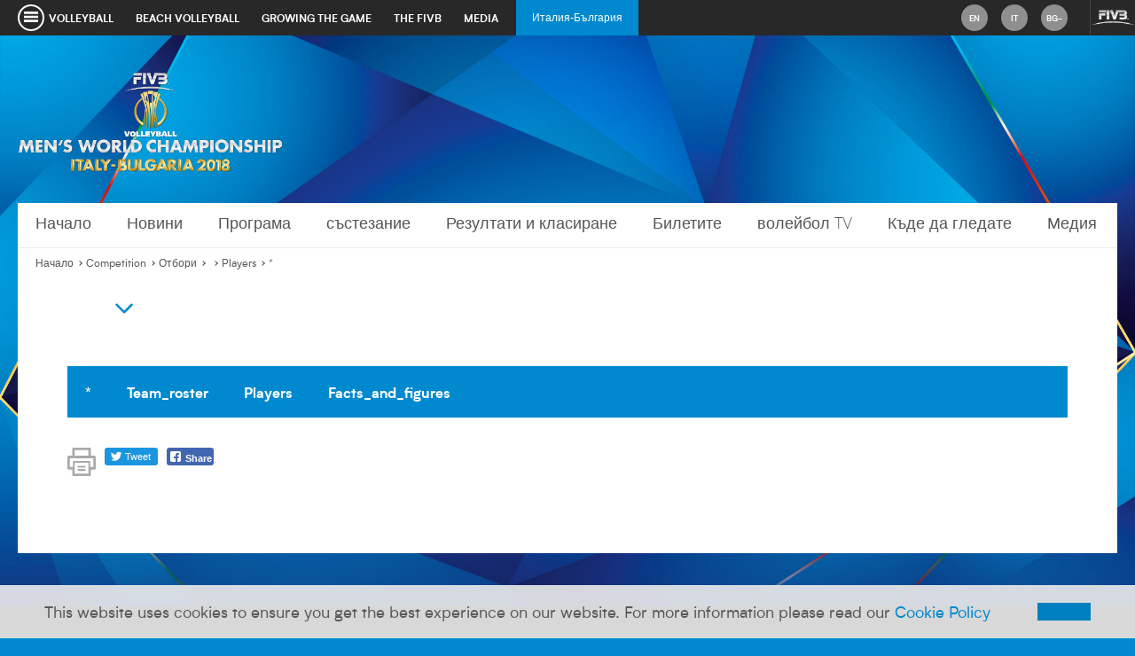

--- FILE ---
content_type: text/html; charset=utf-8
request_url: http://italy-bulgaria2018.fivb.com/bg-bg/competition/teams/fra-france/players/kevin_le_roux?id=68057
body_size: 9414
content:


<!DOCTYPE html>
<!--[if IE 7]>    <html class="no-js ie7 ie" lang="bg-BG"> <![endif]-->
<!--[if IE 8]>    <html class="no-js ie8 ie" lang="bg-BG"> <![endif]-->
<!--[if IE 9 ]>   <html class="no-js ie9 ie" lang="bg-BG"> <![endif]-->
<!--[if (gt IE 9)|!(IE)]><!-->
<html lang="bg-BG" class="no-js no-ie8">
<!--<![endif]-->
<head>
<link href="/cassette.axd/stylesheet/635372415b3bbc82928caf47d9d1bf3d53b8183f/MWCH2018" type="text/css" rel="stylesheet"/>


<meta name="robots" content="noydir, noodp"> 

<meta charset="utf-8">
    <meta name="author" content="">
    <meta name="viewport" content="width=device-width, initial-scale=1">   
    <meta name="google-site-verification" content="j6X7hj8sozCvswV_5f1pqCz7f0UQA24Ccoe49t6eX00">
	<script src="/js/modernizr.min.js"></script>



<!-- create dataLayer for Google Tag Manager -->
<script>
  dataLayer = [];
</script>

<!-- Google Tag Manager -->
<script>(function(w,d,s,l,i){w[l]=w[l]||[];w[l].push({'gtm.start':
new Date().getTime(),event:'gtm.js'});var f=d.getElementsByTagName(s)[0],
j=d.createElement(s),dl=l!='dataLayer'?'&l='+l:'';j.async=true;j.src=
'https://www.googletagmanager.com/gtm.js?id='+i+dl;f.parentNode.insertBefore(j,f);
})(window,document,'script','dataLayer','GTM-PJM2VSN');</script>
<!-- End Google Tag Manager -->

<style>
    
</style>

<!-- site-specific code -->

<!-- end site-specific code --><link rel="stylesheet" href="/assets/Volley/simplegrid.css" /><link href="/assets/Volley/simplegrid-patch.css" rel="stylesheet" /><link rel="shortcut icon" href="/images/Volley/brands/MWCH2018/favicon.ico" /><link rel="canonical" href="http://italy-bulgaria2018.fivb.com/bg-bg/competition/teams/,-w-,/players/,-w-," /><link href="http://italy-bulgaria2018.fivb.com" rel="alternate" hreflang="x-default" /><link href="http://italy-bulgaria2018.fivb.com/en/competition/teams/,-w-,/players/,-w-," rel="alternate" hreflang="en" /><link href="http://italy-bulgaria2018.fivb.com/it/competition/teams/,-w-,/players/,-w-," rel="alternate" hreflang="it" /><link href="http://italy-bulgaria2018.fivb.com/bg-bg/competition/teams/,-w-,/players/,-w-," rel="alternate" hreflang="bg-BG" /><title>
	*
</title></head>
<!-- FIVB-PRD-IIS03 8.0.0.0 @ Release @ 2026/01/20 07:07:07:652+01:00 -->
<body id="BodyTag" class="tmpl-content MWCH2018 tmpl-step2">

    <noscript>
        <iframe src="https://www.googletagmanager.com/ns.html?id=GTM-PJM2VSN"
            height="0" width="0" style="display: none; visibility: hidden"></iframe>
    </noscript>
    <!-- This is temporary to make the FO work. Needs to be properly filled with real data -->
    <script type="text/javascript">
        
        window.config = {
            locale: 'bg-BG',
            base: "http://italy-bulgaria2018.fivb.com",
            liveRefresh: 5000,
            live: true
        };


        window.translation = {
            "General": {
                "Match": "Match",
                "Men": "Men",
                "Women": "Women",
                "Events": "Events",
                "DownloadHighRes": "Download",
                "Teams": "Teams",
                "viewProfileCta": "View profile",
                "bestScorer": "best scorer",
                "bestSetter": "best setter",
                "bestBlocker": "best blocker",
                "bestDigger": "best digger",
                "bestServer": "best server",
                "bestSpiker": "best spiker",
                "bestReceiver": "best receiver",
                "pointsAbb": "pts"
            },
            "Schedules": {
                "RescheduledTo" : "Rescheduled to",
                "Details" : "Details",
                "AllResults" : "All Results",
                "SeePlayers": "See Players",
                "Back": "Back",
                "Filters": "Filters",
                "Filter": "Filter by",
                "ApplyFilter": "Filter",
                "ClearFilter": "Clear all filters",
                "TimeZoneSelection": "Select your time",
                "Highlights": "Highlights",
                "Court": "Court",
                "Round": "Round",
                "Finals": "Finals",
                "Pool": "Pool",
                "Matches": "Matches",
                "MatchScheduled": "Match $matchId$ Scheduled",
                "MatchInProgress": "Match $matchId$ In Progress",
                "MatchOver": "Match $matchId$ Complete",
                "BuyTickets": "Buy Tickets",
                "MatchPage": "Match Centre",
                "SeeMore": "See More",
                "SeeLess": "View less",
                "LiveScore": "Live Score",
                "LiveComments": "Live Comments",
                "NoMatchesAvailable": "No Matches Available",
                "LoadingMatches": "Loading Matches",
                "Local": "Local",
                "GMT": "GMT",
                "MyTime": "My Time",
                "ToBeDefined": "To Be Defined",
                "Total": "Total",
                "LiveReplay": "Replay",
                "Replay": "Replay",
                "LiveWatch": "LIVE",
                "LiveScheduled": "LIVE Scheduled",
                "FreeEntrance": "Free Entrance"
            },
            "LiveStatistics": {
                "Sets": "Sets",
                "Performances": "Performances",
                "Number": "N°",
                "Name": "Name",
                "Players": "Players",
                "Spike": "Attack",
                "Block": "Block",
                "Serve": "Serve",
                "OpponentError": "Opponent Error",
                "Total": "Total",
                "StartingLineup": "Starting Lineup",
                "Substitute": "Substitute",
                "Libero": "Libero",
                "NoData": "No Live Data Available"
            },
            "LiveComments": { "LoadingComments": "Loading Comments" }
        };
    </script>

    <form method="post" action="./kevin_le_roux?id=68057" id="MainForm">
<div class="aspNetHidden">
<input type="hidden" name="__VIEWSTATE" id="__VIEWSTATE" value="wqLHowlQm/Ge3cy36wNrphrqts3qLg54z5CPC8vgEbSSxWWRoZ8hq9x9l9hp/tiqwwC3KAGP8SLC+pSsl9cAh/qEkT0WlNtP+tUl0yUwyLS4pjCb4oBOxlz1txoKkq6XE8XHKFSgke8fAEGgdCJ8gjD4KHQxzzmO8qWAAgjhtK1fO/9Ui51KJHLfnzVVQ/nmPNUi7D80Xfw+FmJV6ZP+wpjIL1qOntDkHDLLgL0+snSQo+9vJRMZ8jFsjmWhQZt85ozjq0r0BK64bMrjaVLLYsDoCHGY2Pu4HETwV3HjP1s=" />
</div>

<div class="aspNetHidden">

	<input type="hidden" name="__VIEWSTATEGENERATOR" id="__VIEWSTATEGENERATOR" value="2F18DBCD" />
</div>

        

<nav class="top-bar">
    <div>
        

<button class="hamburger-button" type="button">
    <span class="hamburger-button__icon hamburger-button__icon--open">
        <svg viewBox="0 0 42 32">
            <path d="M0 0v7.191h42.386v-7.191h-42.386zM0 19.595h42.386v-7.191h-42.386v7.191zM0 32h42.386v-7.191h-42.386v7.191z"></path>
        </svg>
    </span>
    <span class="hamburger-button__icon hamburger-button__icon--close">
        <!-- Generated by IcoMoon.io -->
        <svg version="1.1" xmlns="http://www.w3.org/2000/svg" width="32" height="32" viewBox="0 0 32 32">
            <title>close</title>
            <path d="M18.749 16.19l12.256-12.233c0.82-0.818 0.82-2.145 0-2.963s-2.149-0.818-2.968 0l-12.226 12.203-12.227-12.204c-0.819-0.818-2.149-0.818-2.968 0s-0.82 2.145 0 2.963l12.256 12.233-12.256 12.233c-0.82 0.818-0.82 2.145 0 2.963 0.41 0.41 0.947 0.614 1.485 0.614s1.074-0.205 1.484-0.614l12.227-12.203 12.226 12.203c0.409 0.409 0.947 0.614 1.483 0.614s1.075-0.205 1.484-0.614c0.82-0.818 0.82-2.145 0-2.963l-12.255-12.233z"></path>
        </svg>

    </span>
</button>


    <div class="sub-menu">
        <div>
            
                    <ul>
                    <li><a id="Header1_TopBar_Hamburger1_Burgers_Link_0"></a></li>
                    
                            <li><a id="Header1_TopBar_Hamburger1_Burgers_Children_0_Link_0"></a></li>
                        
                            <li><a id="Header1_TopBar_Hamburger1_Burgers_Children_0_Link_1"></a></li>
                        
                            <li><a id="Header1_TopBar_Hamburger1_Burgers_Children_0_Link_2"></a></li>
                        
                            <li><a id="Header1_TopBar_Hamburger1_Burgers_Children_0_Link_3"></a></li>
                        
                            <li><a id="Header1_TopBar_Hamburger1_Burgers_Children_0_Link_4"></a></li>
                        
                            <li><a id="Header1_TopBar_Hamburger1_Burgers_Children_0_Link_5"></a></li>
                        
                            <li><a id="Header1_TopBar_Hamburger1_Burgers_Children_0_Link_6"></a></li>
                        
                            <li><a id="Header1_TopBar_Hamburger1_Burgers_Children_0_Link_7"></a></li>
                        
                    </ul>
                
                    <ul>
                    <li><a id="Header1_TopBar_Hamburger1_Burgers_Link_1"></a></li>
                    
                            <li><a id="Header1_TopBar_Hamburger1_Burgers_Children_1_Link_0"></a></li>
                        
                            <li><a id="Header1_TopBar_Hamburger1_Burgers_Children_1_Link_1"></a></li>
                        
                            <li><a id="Header1_TopBar_Hamburger1_Burgers_Children_1_Link_2"></a></li>
                        
                            <li><a id="Header1_TopBar_Hamburger1_Burgers_Children_1_Link_3"></a></li>
                        
                            <li><a id="Header1_TopBar_Hamburger1_Burgers_Children_1_Link_4"></a></li>
                        
                            <li><a id="Header1_TopBar_Hamburger1_Burgers_Children_1_Link_5"></a></li>
                        
                    </ul>
                
                    <ul>
                    <li><a id="Header1_TopBar_Hamburger1_Burgers_Link_2"></a></li>
                    
                            <li><a id="Header1_TopBar_Hamburger1_Burgers_Children_2_Link_0"></a></li>
                        
                            <li><a id="Header1_TopBar_Hamburger1_Burgers_Children_2_Link_1"></a></li>
                        
                            <li><a id="Header1_TopBar_Hamburger1_Burgers_Children_2_Link_2"></a></li>
                        
                            <li><a id="Header1_TopBar_Hamburger1_Burgers_Children_2_Link_3"></a></li>
                        
                            <li><a id="Header1_TopBar_Hamburger1_Burgers_Children_2_Link_4"></a></li>
                        
                            <li><a id="Header1_TopBar_Hamburger1_Burgers_Children_2_Link_5"></a></li>
                        
                            <li><a id="Header1_TopBar_Hamburger1_Burgers_Children_2_Link_6"></a></li>
                        
                    </ul>
                
                    <ul>
                    <li><a id="Header1_TopBar_Hamburger1_Burgers_Link_3"></a></li>
                    
                            <li><a id="Header1_TopBar_Hamburger1_Burgers_Children_3_Link_0"></a></li>
                        
                            <li><a id="Header1_TopBar_Hamburger1_Burgers_Children_3_Link_1"></a></li>
                        
                            <li><a id="Header1_TopBar_Hamburger1_Burgers_Children_3_Link_2"></a></li>
                        
                            <li><a id="Header1_TopBar_Hamburger1_Burgers_Children_3_Link_3"></a></li>
                        
                    </ul>
                
                    <ul>
                    <li><a id="Header1_TopBar_Hamburger1_Burgers_Link_4"></a></li>
                    
                            <li><a id="Header1_TopBar_Hamburger1_Burgers_Children_4_Link_0"></a></li>
                        
                            <li><a id="Header1_TopBar_Hamburger1_Burgers_Children_4_Link_1"></a></li>
                        
                            <li><a id="Header1_TopBar_Hamburger1_Burgers_Children_4_Link_2"></a></li>
                        
                    </ul>
                
                    <ul>
                    <li><a id="Header1_TopBar_Hamburger1_Burgers_Link_5"></a></li>
                    
                            <li><a id="Header1_TopBar_Hamburger1_Burgers_Children_5_Link_0"></a></li>
                        
                            <li><a id="Header1_TopBar_Hamburger1_Burgers_Children_5_Link_1"></a></li>
                        
                            <li><a id="Header1_TopBar_Hamburger1_Burgers_Children_5_Link_2"></a></li>
                        
                            <li><a id="Header1_TopBar_Hamburger1_Burgers_Children_5_Link_3"></a></li>
                        
                            <li><a id="Header1_TopBar_Hamburger1_Burgers_Children_5_Link_4"></a></li>
                        
                            <li><a id="Header1_TopBar_Hamburger1_Burgers_Children_5_Link_5"></a></li>
                        
                    </ul>
                
                    <ul>
                    <li><a id="Header1_TopBar_Hamburger1_Burgers_Link_6"></a></li>
                    
                            <li><a id="Header1_TopBar_Hamburger1_Burgers_Children_6_Link_0"></a></li>
                        
                            <li><a id="Header1_TopBar_Hamburger1_Burgers_Children_6_Link_1"></a></li>
                        
                            <li><a id="Header1_TopBar_Hamburger1_Burgers_Children_6_Link_2"></a></li>
                        
                            <li><a id="Header1_TopBar_Hamburger1_Burgers_Children_6_Link_3"></a></li>
                        
                            <li><a id="Header1_TopBar_Hamburger1_Burgers_Children_6_Link_4"></a></li>
                        
                            <li><a id="Header1_TopBar_Hamburger1_Burgers_Children_6_Link_5"></a></li>
                        
                            <li><a id="Header1_TopBar_Hamburger1_Burgers_Children_6_Link_6"></a></li>
                        
                    </ul>
                
        </div>
    </div>

        
            <a href="//www.fivb.com" class="logo">
                <img src="/images/Volley/lgo_fivb_small.png"/>
            </a>

            <div class="top-bar-nav">
                <ul class="quicklinks">
    <li><a href="http://www.fivb.org/en/volleyball/index.asp">volleyball</a></li>
    <li><a href="http://www.fivb.org/EN/BeachVolleyball/">beach volleyball</a></li>
    <li><a href="http://www.fivb.org/EN/Development/">growing the game</a></li>
    <li><a href="http://www.fivb.org/EN/FIVB/">the fivb</a></li>
    <li><a href="http://www.fivb.org/EN/Media/">media</a></li>
</ul>
                        <a id="Header1_TopBar_Sites_Site_0" class="site-indicator active" href="/bg-bg">Италия-България</a>
                    

                <div class="other">
                    <a class="lang" href="/en/competition/teams/,-w-,/players/,-w-,">en</a><a class="lang" href="/it/competition/teams/,-w-,/players/,-w-,">it</a><a class="lang active" href="/bg-bg/competition/teams/,-w-,/players/,-w-,">bg-BG</a>
                </div>
            </div>
            
    </div>
</nav>

<header id="Header1_HeaderControl" class="main-header liveticker">    
     
        <nav class="main-navigation">
            <!-- Event Navigation should come out of main nav (because of Score bug) ???? -->
            

            <!-- Main Navigation should start here -->
            
        <ul class="pages-navigation lvl0">
    
        <li id="Header1_MainNavigation_Navigation_Li_0">
            <span class="lvl-button__container">
                <a id="Header1_MainNavigation_Navigation_Link_0" class="fivb-toggle-slide" href="/bg-bg">Начало</a>
            </span>
            <span class="lvl-button__container">
                <a class="fivb-toggle-slide" 
                    href='#lvl1-0-toggle' 
                    style='display:none'> Начало</a>
            </span>
            
        </li>
    
        <li id="Header1_MainNavigation_Navigation_Li_1">
            <span class="lvl-button__container">
                <a id="Header1_MainNavigation_Navigation_Link_1" class="fivb-toggle-slide" href="/bg-bg/news">Новини</a>
            </span>
            <span class="lvl-button__container">
                <a class="fivb-toggle-slide" 
                    href='#lvl1-1-toggle' 
                    style='display:none'> Новини</a>
            </span>
            
        </li>
    
        <li id="Header1_MainNavigation_Navigation_Li_2">
            <span class="lvl-button__container">
                <a id="Header1_MainNavigation_Navigation_Link_2" class="fivb-toggle-slide" href="/bg-bg/schedule">Програма</a>
            </span>
            <span class="lvl-button__container">
                <a class="fivb-toggle-slide" 
                    href='#lvl1-2-toggle' 
                    style='display:none'> Програма</a>
            </span>
            
        </li>
    
        <li id="Header1_MainNavigation_Navigation_Li_3">
            <span class="lvl-button__container">
                
            </span>
            <span class="lvl-button__container">
                <a class="fivb-toggle-slide" 
                    href='#lvl1-3-toggle' 
                    style=''> състезание</a>
            </span>
            
                <ul id="lvl1-3-toggle" class="lvl1 fivb-toggle-slide__container mobile-only" style="">
                     <li> <a id="Header1_MainNavigation_Navigation_Links_3_Link_0" href="/bg-bg/competition/formula">Регламент</a> </li>  <li> <a id="Header1_MainNavigation_Navigation_Links_3_Link_1" href="/bg-bg/qualification">КВАЛИФИКАЦИОНЕН</a> </li>  <li> <a id="Header1_MainNavigation_Navigation_Links_3_Link_2" class="active" href="/bg-bg/competition/teams">Отбори</a> </li>  <li> <a id="Header1_MainNavigation_Navigation_Links_3_Link_3" href="/bg-bg/competition/statistics">Статистика</a> </li>  <li> <a id="Header1_MainNavigation_Navigation_Links_3_Link_4" href="/bg-bg/host%20cities">ГРАДОВЕ ДОМАКИНИ</a> </li>  <li> <a id="Header1_MainNavigation_Navigation_Links_3_Link_5" href="/bg-bg/competition/history">Историята </a> </li>  <li> <a id="Header1_MainNavigation_Navigation_Links_3_Link_6" href="/bg-bg/competition/previous_editions">ПРЕДИШНИ ИЗДАНИЯ</a> </li>  <li> <a id="Header1_MainNavigation_Navigation_Links_3_Link_7" href="/bg-bg/competition/honours">Отличия</a> </li>  <li> <a id="Header1_MainNavigation_Navigation_Links_3_Link_8" href="/bg-bg/competition/dol">Церемонията по теглене на жребия</a> </li> 
                </ul>
            
        </li>
    
        <li id="Header1_MainNavigation_Navigation_Li_4">
            <span class="lvl-button__container">
                <a id="Header1_MainNavigation_Navigation_Link_4" class="fivb-toggle-slide" href="/bg-bg/results%20and%20ranking/round1">Резултати и класиране</a>
            </span>
            <span class="lvl-button__container">
                <a class="fivb-toggle-slide" 
                    href='#lvl1-4-toggle' 
                    style='display:none'> Резултати и класиране</a>
            </span>
            
        </li>
    
        <li id="Header1_MainNavigation_Navigation_Li_5">
            <span class="lvl-button__container">
                <a id="Header1_MainNavigation_Navigation_Link_5" class="fivb-toggle-slide" href="/bg-bg/tickets">Билетите </a>
            </span>
            <span class="lvl-button__container">
                <a class="fivb-toggle-slide" 
                    href='#lvl1-5-toggle' 
                    style='display:none'> Билетите </a>
            </span>
            
        </li>
    
        <li id="Header1_MainNavigation_Navigation_Li_6">
            <span class="lvl-button__container">
                <a id="Header1_MainNavigation_Navigation_Link_6" class="fivb-toggle-slide" href="https://welcome.volleyballworld.tv" target="_blank">волейбол TV</a>
            </span>
            <span class="lvl-button__container">
                <a class="fivb-toggle-slide" 
                    href='#lvl1-6-toggle' 
                    style='display:none'> волейбол TV</a>
            </span>
            
        </li>
    
        <li id="Header1_MainNavigation_Navigation_Li_7">
            <span class="lvl-button__container">
                <a id="Header1_MainNavigation_Navigation_Link_7" class="fivb-toggle-slide" href="/bg-bg/wheretowatch">Къде да гледате</a>
            </span>
            <span class="lvl-button__container">
                <a class="fivb-toggle-slide" 
                    href='#lvl1-7-toggle' 
                    style='display:none'> Къде да гледате</a>
            </span>
            
        </li>
    
        <li id="Header1_MainNavigation_Navigation_Li_8">
            <span class="lvl-button__container">
                
            </span>
            <span class="lvl-button__container">
                <a class="fivb-toggle-slide" 
                    href='#lvl1-8-toggle' 
                    style=''> Медия</a>
            </span>
            
                <ul id="lvl1-8-toggle" class="lvl1 fivb-toggle-slide__container mobile-only" style="">
                     <li> <a id="Header1_MainNavigation_Navigation_Links_8_Link_0" href="/bg-bg/media%20centre/accreditationinformation">акредитация</a> </li>  <li> <a id="Header1_MainNavigation_Navigation_Links_8_Link_1" href="/bg-bg/media%20centre/photos">Снимки</a> </li> 
                </ul>
            
        </li>
    </ul>

            <!-- Main Navigation should end here -->


            <!-- Breadcrumb should start here -->
            
<ul class="fivb-breadcrumb">
	
			<li><a id="Header1_Breadcrumb_BreadcrumbLinks_Link_0" href="/bg-bg">Начало</a></li>
		
			<li><a id="Header1_Breadcrumb_BreadcrumbLinks_Link_1" href="/bg-bg/competition">Competition</a></li>
		
			<li><a id="Header1_Breadcrumb_BreadcrumbLinks_Link_2" href="/bg-bg/competition/teams">Отбори</a></li>
		
			<li><a id="Header1_Breadcrumb_BreadcrumbLinks_Link_3" href="/bg-bg/competition/teams/"></a></li>
		
			<li><a id="Header1_Breadcrumb_BreadcrumbLinks_Link_4" href="/bg-bg/competition/teams//players">Players</a></li>
		
			<li><a id="Header1_Breadcrumb_BreadcrumbLinks_Link_5">*</a></li>
		
</ul>

            <!-- Breadcrumb should end here -->

        </nav>
    
    
    <div class="brand-bar">
        <div class="brand-bar__logo">
            <a href="/bg-BG/" class="brand">
                <img id="Header1_imgLogo" class="brand-bar__logo-desktop" src="/assets/images/theme/MWCH2018/brand.png" />
                <img id="Header1_imgMobileLogo" class="brand-bar__logo-mobile" src="/assets/images/theme/MWCH2018/brand.png" />
                
            </a>
        </div>
        
        
        
    </div>
</header>    

    
        <div data-contentid='' 
            class="ooyala-video-container-popup ooyala-video-container-popup-autoplay onetime ooyala-video-container" id='video-container'></div>
    

        <main class="fivb-container">
            
<div class="grid grid-pad">
    
<div class="col-1-1 fivb-toggle-slide__button-wrapper" data-title="">
	<a href="#team-list" class="fivb-button fivb-toggle-slide button--big">
	    <img id="wcbody_0_wcgridpad584e65ba5c164448ac8660bf842604ba_0_Image" class="fivb-button__flag" />

	    <span class="fivb-button__label"></span>
	    <svg version="1.1" xmlns="http://www.w3.org/2000/svg" width="33" height="32" viewBox="0 0 33 32">
	        <title>arrow_down</title>
	        <path d="M32.563 9.058c0 0.542-0.207 1.085-0.621 1.499l-13.88 13.88c-0.828 0.828-2.171 0.828-2.999 0l-13.88-13.88c-0.828-0.827-0.828-2.171 0-2.998s2.171-0.828 2.999 0l12.38 12.38 12.38-12.38c0.828-0.828 2.171-0.828 2.999 0 0.414 0.414 0.621 0.957 0.621 1.499z"></path>
	    </svg>
	</a>

	<div id="team-list" class="fivb-toggle-slide__container">
	    <ul class="fivb-team-list">
	        
	    </ul>
	</div>
</div>


<section class="col-1-1">
    
        <nav class="fivb-tabnav ">
            <div class="fivb-tabnav__mobile">
                <span class="fivb-tabnav__label"></span>
                <a class="fivb-toggle-slide" href="#nav-teamhtml">
                    <span class="fivb-button__togglelabel">
                        <img src="/images/Volley/close.svg" />
                    </span>
                    <span class="fivb-button__label">
                        <svg viewBox="0 0 42 32">
                            <path d="M0 0v7.191h42.386v-7.191h-42.386zM0 19.595h42.386v-7.191h-42.386v7.191zM0 32h42.386v-7.191h-42.386v7.191z"></path>
                        </svg>
                    </span>
                </a>
            </div>
            <div id="nav-teamhtml" class="fivb-toggle-slide__container mobile-only">
                <ul class="fivb-tabnav__list">
    
        <li class="fivb-tabnav__item">
            <a id="wcbody_0_wcgridpad584e65ba5c164448ac8660bf842604ba_1_wcmenu_0_TabsList_Link_0" class="fivb-tabnav__link " data-gtm-category="" href="/bg-bg/competition/teams/">*</a>
        </li>
    
        <li class="fivb-tabnav__item">
            <a id="wcbody_0_wcgridpad584e65ba5c164448ac8660bf842604ba_1_wcmenu_0_TabsList_Link_1" class="fivb-tabnav__link " data-gtm-category="" href="/bg-bg/competition/teams//team_roster">Team_roster</a>
        </li>
    
        <li class="fivb-tabnav__item">
            <a id="wcbody_0_wcgridpad584e65ba5c164448ac8660bf842604ba_1_wcmenu_0_TabsList_Link_2" class="fivb-tabnav__link " data-gtm-category="" href="/bg-bg/competition/teams//players">Players</a>
        </li>
    
        <li class="fivb-tabnav__item">
            <a id="wcbody_0_wcgridpad584e65ba5c164448ac8660bf842604ba_1_wcmenu_0_TabsList_Link_3" class="fivb-tabnav__link " data-gtm-category="" href="/bg-bg/competition/teams//facts_and_figures">Facts_and_figures</a>
        </li>
    </ul></div></nav>
    <div class="fivb-submenu-anchors">
        
        
    </div>
    <div class="white-box">
        <div class="grid-pad">
            
        </div>
    </div>
    

<ul class="fivb-page-tools">
    <li class="fivb-page-tools__print">
        <button type="button">
            <svg version="1.1" xmlns="http://www.w3.org/2000/svg" width="32" height="32" viewBox="0 0 32 32">
                <title>print2</title>
                <path d="M19.646 20.456h-7.291c-0.559 0-1.012 0.453-1.012 1.012s0.453 1.012 1.012 1.012h7.292c0.559 0 1.012-0.453 1.012-1.012s-0.453-1.012-1.013-1.012zM19.646 24.101h-7.291c-0.559 0-1.012 0.454-1.012 1.013s0.453 1.012 1.012 1.012h7.292c0.559 0 1.012-0.453 1.012-1.012s-0.453-1.013-1.013-1.013zM30.582 9.114h-4.051v-7.696c0-0.783-0.635-1.418-1.418-1.418h-18.228c-0.783 0-1.418 0.635-1.418 1.418v7.696h-4.051c-0.783 0-1.418 0.634-1.418 1.418v12.759c0 0.783 0.635 1.418 1.418 1.418h4.051v5.874c0 0.783 0.635 1.418 1.418 1.418h18.228c0.783 0 1.418-0.635 1.418-1.418v-5.874h4.051c0.783 0 1.418-0.635 1.418-1.418v-12.759c0-0.783-0.635-1.418-1.418-1.418zM8.304 2.836h15.392v6.278h-15.392v-6.278zM23.696 29.164h-15.342v-12.152h15.342v12.152zM29.164 21.874l-3.443-0.003v-5.87c0-0.559-0.453-1.012-1.012-1.012h-17.368c-0.559 0-1.013 0.454-1.013 1.012v5.87l-3.493 0.004v-9.924h26.329v9.924z"></path>
            </svg>
        </button>
    </li>
    <li class="fivb-page-tools__twitter">
        
<iframe id="twitter-widget-0" 
        scrolling="no" 
        frameborder="0" 
        allowtransparency="true" 
        class="twitter-share-button twitter-share-button-rendered twitter-tweet-button" 
        style="position: static; visibility: visible; width: 60px; height: 20px;" 
        title="Twitter Tweet Button" 
        src="https://platform.twitter.com/widgets/tweet_button.d753e00c3e838c1b2558149bd3f6ecb8.en.html#dnt=false&amp;id=twitter-widget-0&amp;&amp;type=share">
</iframe>
    </li>
    <li class="fivb-page-tools__facebook">        
        
<button type="button">
    <svg viewBox="0 0 16 16" color="#ffffff">
        <path fill="#ffffff" fill-rule="evenodd" d="M8 14H3.667C2.733 13.9 2 13.167 2 12.233V3.667A1.65 1.65 0 0 1
                3.667 2h8.666A1.65 1.65 0 0 1 14 3.667v8.566c0 .934-.733
                1.667-1.667
                1.767H10v-3.967h1.3l.7-2.066h-2V6.933c0-.466.167-.9.867-.9H12v-1.8c.033
                0-.933-.266-1.533-.266-1.267 0-2.434.7-2.467
                2.133v1.867H6v2.066h2V14z">
        </path>
    </svg>
    <span>share</span>
</button>
    </li>
</ul>
</section>


</div>
        </main>

        <div id="push"></div>
        <div id="AngularPanel" class="main-wrapper"></div>
        <footer id="Footer1_FooterTag" class="fivb-footer">
    
        <div class="fivb-container">
            <div class="sponsors">
                
            </div>
        
            <div class="quick-links">
                
                        <div class="quick-links--cat">
                            
                            
                        </div>
                    
                        <div class="quick-links--cat">
                            
                            
                        </div>
                    
                        <div class="quick-links--cat">
                            
                            
                        </div>
                    
                        <div class="quick-links--cat">
                            
                            
                        </div>
                    
                        <div class="quick-links--cat">
                            
                            
                        </div>
                    
                        <div class="quick-links--cat">
                            
                            
                        </div>
                    
            </div>
        </div>
    
    <div class="copyright">
        <div class="fivb-container">
            <span>Copyright&copy; 2018 FIVB - Всички права запазени</span>
<a href="/bg-bg/terms of service">Условия за ползване</a>
<a href="/bg-bg/privacy policy">Правила за поверителност</a>
<span>Следете ни:</span>
<a href="https://www.facebook.com/VolleyballWorld" class="fb">facebook</a>
<a href="https://www.twitter.com/volleyballworld" class="tw">twitter</a>
<a href="http://www.youtube.com/volleyballworld" class="yt">youtube</a>
<a href="http://instagram.com/fivbvolleyball" class="inst">instagram</a>
        </div>
    </div>
</footer>

<div class="fivb-modal">
    <div class="fivb-modal--content">
        <div class="swiper-container">
            <button class="fivb-modal--close">
                <!-- Generated by IcoMoon.io -->
                <svg version="1.1" xmlns="http://www.w3.org/2000/svg" width="32" height="32" viewBox="0 0 32 32">
                    <title>close</title>
                    <path d="M18.749 16.19l12.256-12.233c0.82-0.818 0.82-2.145 0-2.963s-2.149-0.818-2.968 0l-12.226 12.203-12.227-12.204c-0.819-0.818-2.149-0.818-2.968 0s-0.82 2.145 0 2.963l12.256 12.233-12.256 12.233c-0.82 0.818-0.82 2.145 0 2.963 0.41 0.41 0.947 0.614 1.485 0.614s1.074-0.205 1.484-0.614l12.227-12.203 12.226 12.203c0.409 0.409 0.947 0.614 1.483 0.614s1.075-0.205 1.484-0.614c0.82-0.818 0.82-2.145 0-2.963l-12.255-12.233z"></path>
                </svg>

            </button>
            <div class="swiper-wrapper"></div>
            <!-- Add Pagination -->
            <div class="swiper-pagination"></div>
            <!-- Add Arrows -->
            <div class="swiper-button-next">
                <!-- Generated by IcoMoon.io -->
                <svg version="1.1" xmlns="http://www.w3.org/2000/svg" width="18" height="32" viewBox="0 0 18 32">
                    <title>arrow_right</title>
                    <path d="M2.12 0c0.542 0 1.085 0.207 1.499 0.621l13.88 13.88c0.828 0.828 0.828 2.171 0 2.999l-13.88 13.88c-0.827 0.828-2.171 0.828-2.998 0s-0.828-2.171 0-2.999l12.38-12.38-12.38-12.38c-0.828-0.828-0.828-2.171 0-2.999 0.414-0.414 0.957-0.621 1.499-0.621z"></path>
                </svg>

            </div>
            <div class="swiper-button-prev">
                <!-- Generated by IcoMoon.io -->
                <svg version="1.1" xmlns="http://www.w3.org/2000/svg" width="18" height="32" viewBox="0 0 18 32">
                    <title>arrow_left</title>
                    <path d="M16 32c-0.542 0-1.085-0.207-1.499-0.621l-13.88-13.88c-0.828-0.828-0.828-2.171 0-2.999l13.88-13.88c0.827-0.828 2.171-0.828 2.998 0s0.828 2.171 0 2.999l-12.38 12.38 12.38 12.38c0.828 0.828 0.828 2.171 0 2.999-0.414 0.414-0.957 0.621-1.499 0.621z"></path>
                </svg>

            </div>
        </div>
    </div>
</div>



<div class="fivb-cookie">
    <p>This website uses cookies to ensure you get the best experience on our website. For more information please read our <a href="https://www.fivb.com/en/about/privacy-policy">Cookie Policy</a></p>
    <button type="button"></button>
</div>
	

        <div>
<script src="/cassette.axd/script/801a5987787b7a8b9daed4edd63f071136806cb5/js/Volley/fo-bundle" type="text/javascript"></script>
<script src="/cassette.axd/script/7848ce0d8fd013c132d5c70d5c0756129901f246/js/Volley/smart-app-banner" type="text/javascript"></script>
</div>
    </form>
</body>
</html>



--- FILE ---
content_type: text/css
request_url: http://italy-bulgaria2018.fivb.com/cassette.axd/stylesheet/635372415b3bbc82928caf47d9d1bf3d53b8183f/MWCH2018
body_size: 48020
content:
.swiper-container{margin-left:auto;margin-right:auto;position:relative;overflow:hidden;list-style:none;padding:0;z-index:1}.swiper-container-no-flexbox .swiper-slide{float:left}.swiper-container-vertical>.swiper-wrapper{-webkit-box-orient:vertical;-webkit-box-direction:normal;-webkit-flex-direction:column;-ms-flex-direction:column;flex-direction:column}.swiper-wrapper{position:relative;width:100%;height:100%;z-index:1;display:-webkit-box;display:-webkit-flex;display:-ms-flexbox;display:flex;-webkit-transition-property:-webkit-transform;transition-property:-webkit-transform;-o-transition-property:transform;transition-property:transform;transition-property:transform,-webkit-transform;-webkit-box-sizing:content-box;box-sizing:content-box}.swiper-container-android .swiper-slide,.swiper-wrapper{-webkit-transform:translateZ(0);transform:translateZ(0)}.swiper-container-multirow>.swiper-wrapper{-webkit-flex-wrap:wrap;-ms-flex-wrap:wrap;flex-wrap:wrap}.swiper-container-free-mode>.swiper-wrapper{-webkit-transition-timing-function:ease-out;-o-transition-timing-function:ease-out;transition-timing-function:ease-out;margin:0 auto}.swiper-slide{-webkit-flex-shrink:0;-ms-flex-negative:0;flex-shrink:0;width:100%;height:100%;position:relative;-webkit-transition-property:-webkit-transform;transition-property:-webkit-transform;-o-transition-property:transform;transition-property:transform;transition-property:transform,-webkit-transform}.swiper-slide-invisible-blank{visibility:hidden}.swiper-container-autoheight,.swiper-container-autoheight .swiper-slide{height:auto}.swiper-container-autoheight .swiper-wrapper{-webkit-box-align:start;-webkit-align-items:flex-start;-ms-flex-align:start;align-items:flex-start;-webkit-transition-property:height,-webkit-transform;transition-property:height,-webkit-transform;-o-transition-property:transform,height;transition-property:transform,height;transition-property:transform,height,-webkit-transform}.swiper-container-3d{-webkit-perspective:1200px;perspective:1200px}.swiper-container-3d .swiper-cube-shadow,.swiper-container-3d .swiper-slide,.swiper-container-3d .swiper-slide-shadow-bottom,.swiper-container-3d .swiper-slide-shadow-left,.swiper-container-3d .swiper-slide-shadow-right,.swiper-container-3d .swiper-slide-shadow-top,.swiper-container-3d .swiper-wrapper{-webkit-transform-style:preserve-3d;transform-style:preserve-3d}.swiper-container-3d .swiper-slide-shadow-bottom,.swiper-container-3d .swiper-slide-shadow-left,.swiper-container-3d .swiper-slide-shadow-right,.swiper-container-3d .swiper-slide-shadow-top{position:absolute;left:0;top:0;width:100%;height:100%;pointer-events:none;z-index:10}.swiper-container-3d .swiper-slide-shadow-left{background-image:-webkit-gradient(linear,right top,left top,from(rgba(0,0,0,.5)),to(transparent));background-image:-webkit-linear-gradient(right,rgba(0,0,0,.5),transparent);background-image:-o-linear-gradient(right,rgba(0,0,0,.5),transparent);background-image:linear-gradient(270deg,rgba(0,0,0,.5),transparent)}.swiper-container-3d .swiper-slide-shadow-right{background-image:-webkit-gradient(linear,left top,right top,from(rgba(0,0,0,.5)),to(transparent));background-image:-webkit-linear-gradient(left,rgba(0,0,0,.5),transparent);background-image:-o-linear-gradient(left,rgba(0,0,0,.5),transparent);background-image:linear-gradient(90deg,rgba(0,0,0,.5),transparent)}.swiper-container-3d .swiper-slide-shadow-top{background-image:-webkit-gradient(linear,left bottom,left top,from(rgba(0,0,0,.5)),to(transparent));background-image:-webkit-linear-gradient(bottom,rgba(0,0,0,.5),transparent);background-image:-o-linear-gradient(bottom,rgba(0,0,0,.5),transparent);background-image:linear-gradient(0deg,rgba(0,0,0,.5),transparent)}.swiper-container-3d .swiper-slide-shadow-bottom{background-image:-webkit-gradient(linear,left top,left bottom,from(rgba(0,0,0,.5)),to(transparent));background-image:-webkit-linear-gradient(top,rgba(0,0,0,.5),transparent);background-image:-o-linear-gradient(top,rgba(0,0,0,.5),transparent);background-image:linear-gradient(180deg,rgba(0,0,0,.5),transparent)}.swiper-container-wp8-horizontal,.swiper-container-wp8-horizontal>.swiper-wrapper{-ms-touch-action:pan-y;touch-action:pan-y}.swiper-container-wp8-vertical,.swiper-container-wp8-vertical>.swiper-wrapper{-ms-touch-action:pan-x;touch-action:pan-x}.swiper-button-next,.swiper-button-prev{position:absolute;top:50%;width:27px;height:44px;margin-top:-22px;z-index:10;cursor:pointer;background-size:27px 44px;background-position:50%;background-repeat:no-repeat}.swiper-button-next.swiper-button-disabled,.swiper-button-prev.swiper-button-disabled{opacity:.35;cursor:auto;pointer-events:none}.swiper-button-prev,.swiper-container-rtl .swiper-button-next{background-image:url("data:image/svg+xml;charset=utf-8,%3Csvg xmlns='http://www.w3.org/2000/svg' viewBox='0 0 27 44'%3E%3Cpath d='M0 22L22 0l2.1 2.1L4.2 22l19.9 19.9L22 44 0 22z' fill='%23007aff'/%3E%3C/svg%3E");left:10px;right:auto}.swiper-button-next,.swiper-container-rtl .swiper-button-prev{background-image:url("data:image/svg+xml;charset=utf-8,%3Csvg xmlns='http://www.w3.org/2000/svg' viewBox='0 0 27 44'%3E%3Cpath d='M27 22L5 44l-2.1-2.1L22.8 22 2.9 2.1 5 0l22 22z' fill='%23007aff'/%3E%3C/svg%3E");right:10px;left:auto}.swiper-button-prev.swiper-button-white,.swiper-container-rtl .swiper-button-next.swiper-button-white{background-image:url("data:image/svg+xml;charset=utf-8,%3Csvg xmlns='http://www.w3.org/2000/svg' viewBox='0 0 27 44'%3E%3Cpath d='M0 22L22 0l2.1 2.1L4.2 22l19.9 19.9L22 44 0 22z' fill='%23fff'/%3E%3C/svg%3E")}.swiper-button-next.swiper-button-white,.swiper-container-rtl .swiper-button-prev.swiper-button-white{background-image:url("data:image/svg+xml;charset=utf-8,%3Csvg xmlns='http://www.w3.org/2000/svg' viewBox='0 0 27 44'%3E%3Cpath d='M27 22L5 44l-2.1-2.1L22.8 22 2.9 2.1 5 0l22 22z' fill='%23fff'/%3E%3C/svg%3E")}.swiper-button-prev.swiper-button-black,.swiper-container-rtl .swiper-button-next.swiper-button-black{background-image:url("data:image/svg+xml;charset=utf-8,%3Csvg xmlns='http://www.w3.org/2000/svg' viewBox='0 0 27 44'%3E%3Cpath d='M0 22L22 0l2.1 2.1L4.2 22l19.9 19.9L22 44 0 22z'/%3E%3C/svg%3E")}.swiper-button-next.swiper-button-black,.swiper-container-rtl .swiper-button-prev.swiper-button-black{background-image:url("data:image/svg+xml;charset=utf-8,%3Csvg xmlns='http://www.w3.org/2000/svg' viewBox='0 0 27 44'%3E%3Cpath d='M27 22L5 44l-2.1-2.1L22.8 22 2.9 2.1 5 0l22 22z'/%3E%3C/svg%3E")}.swiper-button-lock{display:none}.swiper-pagination{position:absolute;text-align:center;-webkit-transition:opacity .3s;-o-transition:.3s opacity;transition:opacity .3s;-webkit-transform:translateZ(0);transform:translateZ(0);z-index:10}.swiper-pagination.swiper-pagination-hidden{opacity:0}.swiper-container-horizontal>.swiper-pagination-bullets,.swiper-pagination-custom,.swiper-pagination-fraction{bottom:10px;left:0;width:100%}.swiper-pagination-bullets-dynamic{overflow:hidden;font-size:0}.swiper-pagination-bullets-dynamic .swiper-pagination-bullet{-webkit-transform:scale(.33);-ms-transform:scale(.33);transform:scale(.33);position:relative}.swiper-pagination-bullets-dynamic .swiper-pagination-bullet-active,.swiper-pagination-bullets-dynamic .swiper-pagination-bullet-active-main{-webkit-transform:scale(1);-ms-transform:scale(1);transform:scale(1)}.swiper-pagination-bullets-dynamic .swiper-pagination-bullet-active-prev{-webkit-transform:scale(.66);-ms-transform:scale(.66);transform:scale(.66)}.swiper-pagination-bullets-dynamic .swiper-pagination-bullet-active-prev-prev{-webkit-transform:scale(.33);-ms-transform:scale(.33);transform:scale(.33)}.swiper-pagination-bullets-dynamic .swiper-pagination-bullet-active-next{-webkit-transform:scale(.66);-ms-transform:scale(.66);transform:scale(.66)}.swiper-pagination-bullets-dynamic .swiper-pagination-bullet-active-next-next{-webkit-transform:scale(.33);-ms-transform:scale(.33);transform:scale(.33)}.swiper-pagination-bullet{width:8px;height:8px;display:inline-block;border-radius:100%;background:#000;opacity:.2}button.swiper-pagination-bullet{border:none;margin:0;padding:0;-webkit-box-shadow:none;box-shadow:none;-webkit-appearance:none;-moz-appearance:none;appearance:none}.swiper-pagination-clickable .swiper-pagination-bullet{cursor:pointer}.swiper-pagination-bullet-active{opacity:1;background:#007aff}.swiper-container-vertical>.swiper-pagination-bullets{right:10px;top:50%;-webkit-transform:translate3d(0,-50%,0);transform:translate3d(0,-50%,0)}.swiper-container-vertical>.swiper-pagination-bullets .swiper-pagination-bullet{margin:6px 0;display:block}.swiper-container-vertical>.swiper-pagination-bullets.swiper-pagination-bullets-dynamic{top:50%;-webkit-transform:translateY(-50%);-ms-transform:translateY(-50%);transform:translateY(-50%);width:8px}.swiper-container-vertical>.swiper-pagination-bullets.swiper-pagination-bullets-dynamic .swiper-pagination-bullet{display:inline-block;-webkit-transition:top .2s,-webkit-transform .2s;transition:top .2s,-webkit-transform .2s;-o-transition:.2s transform,.2s top;transition:transform .2s,top .2s;transition:transform .2s,top .2s,-webkit-transform .2s}.swiper-container-horizontal>.swiper-pagination-bullets .swiper-pagination-bullet{margin:0 4px}.swiper-container-horizontal>.swiper-pagination-bullets.swiper-pagination-bullets-dynamic{left:50%;-webkit-transform:translateX(-50%);-ms-transform:translateX(-50%);transform:translateX(-50%);white-space:nowrap}.swiper-container-horizontal>.swiper-pagination-bullets.swiper-pagination-bullets-dynamic .swiper-pagination-bullet{-webkit-transition:left .2s,-webkit-transform .2s;transition:left .2s,-webkit-transform .2s;-o-transition:.2s transform,.2s left;transition:transform .2s,left .2s;transition:transform .2s,left .2s,-webkit-transform .2s}.swiper-container-horizontal.swiper-container-rtl>.swiper-pagination-bullets-dynamic .swiper-pagination-bullet{-webkit-transition:right .2s,-webkit-transform .2s;transition:right .2s,-webkit-transform .2s;-o-transition:.2s transform,.2s right;transition:transform .2s,right .2s;transition:transform .2s,right .2s,-webkit-transform .2s}.swiper-pagination-progressbar{background:rgba(0,0,0,.25);position:absolute}.swiper-pagination-progressbar .swiper-pagination-progressbar-fill{background:#007aff;position:absolute;left:0;top:0;width:100%;height:100%;-webkit-transform:scale(0);-ms-transform:scale(0);transform:scale(0);-webkit-transform-origin:left top;-ms-transform-origin:left top;transform-origin:left top}.swiper-container-rtl .swiper-pagination-progressbar .swiper-pagination-progressbar-fill{-webkit-transform-origin:right top;-ms-transform-origin:right top;transform-origin:right top}.swiper-container-horizontal>.swiper-pagination-progressbar,.swiper-container-vertical>.swiper-pagination-progressbar.swiper-pagination-progressbar-opposite{width:100%;height:4px;left:0;top:0}.swiper-container-horizontal>.swiper-pagination-progressbar.swiper-pagination-progressbar-opposite,.swiper-container-vertical>.swiper-pagination-progressbar{width:4px;height:100%;left:0;top:0}.swiper-pagination-white .swiper-pagination-bullet-active{background:#fff}.swiper-pagination-progressbar.swiper-pagination-white{background:hsla(0,0%,100%,.25)}.swiper-pagination-progressbar.swiper-pagination-white .swiper-pagination-progressbar-fill{background:#fff}.swiper-pagination-black .swiper-pagination-bullet-active{background:#000}.swiper-pagination-progressbar.swiper-pagination-black{background:rgba(0,0,0,.25)}.swiper-pagination-progressbar.swiper-pagination-black .swiper-pagination-progressbar-fill{background:#000}.swiper-pagination-lock{display:none}.swiper-scrollbar{border-radius:10px;position:relative;-ms-touch-action:none;background:rgba(0,0,0,.1)}.swiper-container-horizontal>.swiper-scrollbar{position:absolute;left:1%;bottom:3px;z-index:50;height:5px;width:98%}.swiper-container-vertical>.swiper-scrollbar{position:absolute;right:3px;top:1%;z-index:50;width:5px;height:98%}.swiper-scrollbar-drag{height:100%;width:100%;position:relative;background:rgba(0,0,0,.5);border-radius:10px;left:0;top:0}.swiper-scrollbar-cursor-drag{cursor:move}.swiper-scrollbar-lock{display:none}.swiper-zoom-container{width:100%;height:100%;display:-webkit-box;display:-webkit-flex;display:-ms-flexbox;display:flex;-webkit-box-pack:center;-webkit-justify-content:center;-ms-flex-pack:center;justify-content:center;-webkit-box-align:center;-webkit-align-items:center;-ms-flex-align:center;align-items:center;text-align:center}.swiper-zoom-container>canvas,.swiper-zoom-container>img,.swiper-zoom-container>svg{max-width:100%;max-height:100%;-o-object-fit:contain;object-fit:contain}.swiper-slide-zoomed{cursor:move}.swiper-lazy-preloader{width:42px;height:42px;position:absolute;left:50%;top:50%;margin-left:-21px;margin-top:-21px;z-index:10;-webkit-transform-origin:50%;-ms-transform-origin:50%;transform-origin:50%;-webkit-animation:swiper-preloader-spin 1s steps(12) infinite;animation:swiper-preloader-spin 1s steps(12) infinite}.swiper-lazy-preloader:after{display:block;content:"";width:100%;height:100%;background-image:url("data:image/svg+xml;charset=utf-8,%3Csvg viewBox='0 0 120 120' xmlns='http://www.w3.org/2000/svg' xmlns:xlink='http://www.w3.org/1999/xlink'%3E%3Cdefs%3E%3Cpath id='a' stroke='%236c6c6c' stroke-width='11' stroke-linecap='round' d='M60 7v20'/%3E%3C/defs%3E%3Cuse xlink:href='%23a' opacity='.27'/%3E%3Cuse xlink:href='%23a' opacity='.27' transform='rotate(30 60 60)'/%3E%3Cuse xlink:href='%23a' opacity='.27' transform='rotate(60 60 60)'/%3E%3Cuse xlink:href='%23a' opacity='.27' transform='rotate(90 60 60)'/%3E%3Cuse xlink:href='%23a' opacity='.27' transform='rotate(120 60 60)'/%3E%3Cuse xlink:href='%23a' opacity='.27' transform='rotate(150 60 60)'/%3E%3Cuse xlink:href='%23a' opacity='.37' transform='rotate(180 60 60)'/%3E%3Cuse xlink:href='%23a' opacity='.46' transform='rotate(210 60 60)'/%3E%3Cuse xlink:href='%23a' opacity='.56' transform='rotate(240 60 60)'/%3E%3Cuse xlink:href='%23a' opacity='.66' transform='rotate(270 60 60)'/%3E%3Cuse xlink:href='%23a' opacity='.75' transform='rotate(300 60 60)'/%3E%3Cuse xlink:href='%23a' opacity='.85' transform='rotate(330 60 60)'/%3E%3C/svg%3E");background-position:50%;background-size:100%;background-repeat:no-repeat}.swiper-lazy-preloader-white:after{background-image:url("data:image/svg+xml;charset=utf-8,%3Csvg viewBox='0 0 120 120' xmlns='http://www.w3.org/2000/svg' xmlns:xlink='http://www.w3.org/1999/xlink'%3E%3Cdefs%3E%3Cpath id='a' stroke='%23fff' stroke-width='11' stroke-linecap='round' d='M60 7v20'/%3E%3C/defs%3E%3Cuse xlink:href='%23a' opacity='.27'/%3E%3Cuse xlink:href='%23a' opacity='.27' transform='rotate(30 60 60)'/%3E%3Cuse xlink:href='%23a' opacity='.27' transform='rotate(60 60 60)'/%3E%3Cuse xlink:href='%23a' opacity='.27' transform='rotate(90 60 60)'/%3E%3Cuse xlink:href='%23a' opacity='.27' transform='rotate(120 60 60)'/%3E%3Cuse xlink:href='%23a' opacity='.27' transform='rotate(150 60 60)'/%3E%3Cuse xlink:href='%23a' opacity='.37' transform='rotate(180 60 60)'/%3E%3Cuse xlink:href='%23a' opacity='.46' transform='rotate(210 60 60)'/%3E%3Cuse xlink:href='%23a' opacity='.56' transform='rotate(240 60 60)'/%3E%3Cuse xlink:href='%23a' opacity='.66' transform='rotate(270 60 60)'/%3E%3Cuse xlink:href='%23a' opacity='.75' transform='rotate(300 60 60)'/%3E%3Cuse xlink:href='%23a' opacity='.85' transform='rotate(330 60 60)'/%3E%3C/svg%3E")}@-webkit-keyframes swiper-preloader-spin{to{-webkit-transform:rotate(1turn);transform:rotate(1turn)}}@keyframes swiper-preloader-spin{to{-webkit-transform:rotate(1turn);transform:rotate(1turn)}}.swiper-container .swiper-notification{position:absolute;left:0;top:0;pointer-events:none;opacity:0;z-index:-1000}.swiper-container-fade.swiper-container-free-mode .swiper-slide{-webkit-transition-timing-function:ease-out;-o-transition-timing-function:ease-out;transition-timing-function:ease-out}.swiper-container-fade .swiper-slide{pointer-events:none;-webkit-transition-property:opacity;-o-transition-property:opacity;transition-property:opacity}.swiper-container-fade .swiper-slide .swiper-slide{pointer-events:none}.swiper-container-fade .swiper-slide-active,.swiper-container-fade .swiper-slide-active .swiper-slide-active{pointer-events:auto}.swiper-container-cube{overflow:visible}.swiper-container-cube .swiper-slide{pointer-events:none;-webkit-backface-visibility:hidden;backface-visibility:hidden;z-index:1;visibility:hidden;-webkit-transform-origin:0 0;-ms-transform-origin:0 0;transform-origin:0 0;width:100%;height:100%}.swiper-container-cube .swiper-slide .swiper-slide{pointer-events:none}.swiper-container-cube.swiper-container-rtl .swiper-slide{-webkit-transform-origin:100% 0;-ms-transform-origin:100% 0;transform-origin:100% 0}.swiper-container-cube .swiper-slide-active,.swiper-container-cube .swiper-slide-active .swiper-slide-active{pointer-events:auto}.swiper-container-cube .swiper-slide-active,.swiper-container-cube .swiper-slide-next,.swiper-container-cube .swiper-slide-next+.swiper-slide,.swiper-container-cube .swiper-slide-prev{pointer-events:auto;visibility:visible}.swiper-container-cube .swiper-slide-shadow-bottom,.swiper-container-cube .swiper-slide-shadow-left,.swiper-container-cube .swiper-slide-shadow-right,.swiper-container-cube .swiper-slide-shadow-top{z-index:0;-webkit-backface-visibility:hidden;backface-visibility:hidden}.swiper-container-cube .swiper-cube-shadow{position:absolute;left:0;bottom:0;width:100%;height:100%;background:#000;opacity:.6;-webkit-filter:blur(50px);filter:blur(50px);z-index:0}.swiper-container-flip{overflow:visible}.swiper-container-flip .swiper-slide{pointer-events:none;-webkit-backface-visibility:hidden;backface-visibility:hidden;z-index:1}.swiper-container-flip .swiper-slide .swiper-slide{pointer-events:none}.swiper-container-flip .swiper-slide-active,.swiper-container-flip .swiper-slide-active .swiper-slide-active{pointer-events:auto}.swiper-container-flip .swiper-slide-shadow-bottom,.swiper-container-flip .swiper-slide-shadow-left,.swiper-container-flip .swiper-slide-shadow-right,.swiper-container-flip .swiper-slide-shadow-top{z-index:0;-webkit-backface-visibility:hidden;backface-visibility:hidden}.swiper-container-coverflow .swiper-wrapper{-ms-perspective:1200px}
/*! normalize.css v8.0.1 | MIT License | github.com/necolas/normalize.css */
html{line-height:1.15;-webkit-text-size-adjust:100%}body{margin:0}main{display:block}h1{font-size:2em;margin:.67em 0}hr{-webkit-box-sizing:content-box;box-sizing:content-box;height:0;overflow:visible}pre{font-family:monospace,monospace;font-size:1em}a{background-color:transparent}abbr[title]{border-bottom:none;text-decoration:underline;-webkit-text-decoration:underline dotted;text-decoration:underline dotted}b,strong{font-weight:bolder}code,kbd,samp{font-family:monospace,monospace;font-size:1em}small{font-size:80%}sub,sup{font-size:75%;line-height:0;position:relative;vertical-align:baseline}sub{bottom:-.25em}sup{top:-.5em}img{border-style:none}button,input,optgroup,select,textarea{font-family:inherit;font-size:100%;line-height:1.15;margin:0}button,input{overflow:visible}button,select{text-transform:none}[type=button],[type=reset],[type=submit],button{-webkit-appearance:button}[type=button]::-moz-focus-inner,[type=reset]::-moz-focus-inner,[type=submit]::-moz-focus-inner,button::-moz-focus-inner{border-style:none;padding:0}[type=button]:-moz-focusring,[type=reset]:-moz-focusring,[type=submit]:-moz-focusring,button:-moz-focusring{outline:1px dotted ButtonText}fieldset{padding:.35em .75em .625em}legend{-webkit-box-sizing:border-box;box-sizing:border-box;color:inherit;display:table;max-width:100%;padding:0;white-space:normal}progress{vertical-align:baseline}textarea{overflow:auto}[type=checkbox],[type=radio]{-webkit-box-sizing:border-box;box-sizing:border-box;padding:0}[type=number]::-webkit-inner-spin-button,[type=number]::-webkit-outer-spin-button{height:auto}[type=search]{-webkit-appearance:textfield;outline-offset:-2px}[type=search]::-webkit-search-decoration{-webkit-appearance:none}::-webkit-file-upload-button{-webkit-appearance:button;font:inherit}details{display:block}summary{display:list-item}[hidden],template{display:none}@font-face{font-family:bebasneue;font-style:normal;font-weight:400;src:url(/cassette.axd/file/fonts/bebasneue-15392a8219d626efecc163f410b0f2597c3520f0.woff) format("woff")}@font-face{font-family:bebasneue-book;font-style:normal;font-weight:400;src:url(/cassette.axd/file/fonts/bebasneue-book-a1b5780b294fd7bfe0b79850b812fceaef31fdbc.woff) format("woff")}@font-face{font-family:biotif-bold;font-style:normal;font-weight:400;src:url(/cassette.axd/file/fonts/biotif-bold-effeb73ddee3a716244c86af05e51f0c0982823c.woff) format("woff"),url(/cassette.axd/file/fonts/biotif-bold-91a6cf6ac2c00191d878bfe96cdbfb88a4e21171.woff2) format("woff2")}@font-face{font-family:biotif-light;font-style:normal;font-weight:400;src:url(/cassette.axd/file/fonts/biotif-light-d352d05d4d4aacaeb9a2455e57eea1df224f36bd.woff) format("woff"),url(/cassette.axd/file/fonts/biotif-light-37b2119b73a2697edae3b076a2a645eb44f53657.woff2) format("woff2")}@font-face{font-family:biotif-regular;font-style:normal;font-weight:400;src:url(/cassette.axd/file/fonts/biotif-regular-d20c24785058392422aa360313eb7fc3609ba281.woff) format("woff"),url(/cassette.axd/file/fonts/biotif-regular-593093d53abe119c026a8eb6a59f37382bc1217e.woff2) format("woff2")}@font-face{font-family:oswald-regular;font-style:normal;font-weight:400;src:url(/cassette.axd/file/fonts/oswald-regular-webfont-5f0580c45c5bc4510ffdd61ac04edd9edf3b4c32.woff) format("woff")}@font-face{font-family:oswald-bold;font-style:normal;font-weight:400;src:url(/cassette.axd/file/fonts/oswald-bold-webfont-efd1c3ed317eba5ca9fc600f4a5a4eb08b91279e.woff) format("woff")}@font-face{font-family:oswald-light;font-style:normal;font-weight:400;src:url(/cassette.axd/file/fonts/oswald-light-webfont-ce1fbfc11cbee9f6ad2bde036bb3fcd0b294639c.woff) format("woff")}@font-face{font-family:opensans-bold;font-style:normal;font-weight:400;src:url(/cassette.axd/file/fonts/opensans-bold-171c1756a3fa05120468f4aea42bb1016e4e9394.woff) format("woff"),url(/cassette.axd/file/fonts/opensans-bold-9ef0dafd2d886576827bc7d0246f4127ba4ff5fa.woff2) format("woff2")}@font-face{font-family:opensans-regular;font-style:normal;font-weight:400;src:url(/cassette.axd/file/fonts/opensans-72477f7de9170751b34171a4de8097307dcfdeb3.woff) format("woff"),url(/cassette.axd/file/fonts/opensans-a9af094be27d2f2f3b528aaab64832d9f99e0247.woff2) format("woff2")}@font-face{font-family:rally-Bold;font-style:normal;font-weight:400;src:url(/cassette.axd/file/fonts/Rally-Bold_web-9533f0a5c7c741437b1da01939b05c5feb487ed7.woff) format("woff"),url(/cassette.axd/file/fonts/Rally-Bold_web-215cfcd3bc4921c88d6eb85b7d44205f1cbd6d56.woff2) format("woff2")}.fivb-container{width:100%;margin-right:auto;margin-left:auto;max-width:1440px;padding:0}@media(min-width:768px){.fivb-container{padding-left:20px;padding-right:20px}}.fivb-container .no-padding{padding:0}.fivb-container .no-padding.fivb-row{margin:0}.fivb-container .no-padding.fivb-row [class*=fivb-col]{padding:0}.fivb-container .space-around{padding:28px}.fivb-container .fivb-row [class*=fivb-col]{position:relative}.fivb-container .space-around-big{background-color:transparent;padding:14px}@media(min-width:768px){.fivb-container .space-around-big{padding:0}}@media(min-width:768px){.fivb-container .space-around-big .fivb-row,.fivb-container .space-around-big .fivb-row--max{margin-left:0;margin-right:0}}.fivb-container .space-around-big .fivb-row--max [class*=fivb-col],.fivb-container .space-around-big .fivb-row [class*=fivb-col]{position:relative}.fivb-container .space-around-big .fivb-row--max [class*=fivb-col].no-border,.fivb-container .space-around-big .fivb-row [class*=fivb-col].no-border{padding:0}.fivb-container .space-around-big .fivb-row--max [class*=fivb-col]:not(.no-border),.fivb-container .space-around-big .fivb-row [class*=fivb-col]:not(.no-border){padding:0;border:5px solid #0089cf}@media(min-width:768px){.fivb-container .space-around-big .fivb-row--max [class*=fivb-col]:not(.no-border),.fivb-container .space-around-big .fivb-row [class*=fivb-col]:not(.no-border){border-width:10px}.fivb-container .space-around-big .fivb-row--max [class*=fivb-col]:not(.no-border)+[class*=fivb-col],.fivb-container .space-around-big .fivb-row [class*=fivb-col]:not(.no-border)+[class*=fivb-col]{border-left:0}}@media(min-width:1200px){.fivb-container .space-around-big .fivb-row--max [class*=fivb-col]:not(.no-border),.fivb-container .space-around-big .fivb-row [class*=fivb-col]:not(.no-border){border-width:10px}}.fivb-container .fivb-sidecontent{display:-webkit-box;display:-ms-flexbox;display:flex;-webkit-box-orient:vertical;-webkit-box-direction:normal;-ms-flex-direction:column;flex-direction:column;padding-left:15px!important;padding-right:15px!important}@media(max-width:1199.98px){.fivb-container .fivb-sidecontent{padding-left:28px!important;padding-right:28px!important}}.fivb-container .fivb-row{display:-webkit-box;display:-ms-flexbox;display:flex;-ms-flex-wrap:wrap;flex-wrap:wrap;-webkit-box-flex:0;-ms-flex:0 1 auto;flex:0 1 auto;margin-left:-14px;margin-right:-14px}.fivb-container .fivb-row+.fivb-row{margin-top:40px}@media(min-width:1200px){.fivb-container .fivb-row .fivb-col-10{max-width:10%;-ms-flex-preferred-size:10%;flex-basis:10%;padding-left:14px;padding-right:14px}}@media(min-width:0){.fivb-container .fivb-row .fivb-col-20{max-width:100%;-ms-flex-preferred-size:100%;flex-basis:100%;padding-left:14px;padding-right:14px}}@media(min-width:768px){.fivb-container .fivb-row .fivb-col-20{max-width:100%;-ms-flex-preferred-size:100%;flex-basis:100%;padding-left:14px;padding-right:14px}}@media(min-width:1200px){.fivb-container .fivb-row .fivb-col-20{max-width:20%;-ms-flex-preferred-size:20%;flex-basis:20%;padding-left:14px;padding-right:14px}}.fivb-container .fivb-row .fivb-col-20:not(:last-child){margin-bottom:20px}@media(min-width:1200px){.fivb-container .fivb-row .fivb-col-20:not(:last-child){margin-bottom:0}}@media(min-width:0){.fivb-container .fivb-row .fivb-col-30{max-width:100%;-ms-flex-preferred-size:100%;flex-basis:100%;padding-left:14px;padding-right:14px}}@media(min-width:768px){.fivb-container .fivb-row .fivb-col-30{max-width:100%;-ms-flex-preferred-size:100%;flex-basis:100%;padding-left:14px;padding-right:14px}}@media(min-width:1200px){.fivb-container .fivb-row .fivb-col-30{max-width:30%;-ms-flex-preferred-size:30%;flex-basis:30%;padding-left:14px;padding-right:14px}}.fivb-container .fivb-row .fivb-col-30:not(:last-child){margin-bottom:20px}@media(min-width:1200px){.fivb-container .fivb-row .fivb-col-30:not(:last-child){margin-bottom:0}}@media(min-width:0){.fivb-container .fivb-row .fivb-col-40{max-width:100%;-ms-flex-preferred-size:100%;flex-basis:100%;padding-left:14px;padding-right:14px}}@media(min-width:768px){.fivb-container .fivb-row .fivb-col-40{max-width:100%;-ms-flex-preferred-size:100%;flex-basis:100%;padding-left:14px;padding-right:14px}}@media(min-width:1200px){.fivb-container .fivb-row .fivb-col-40{max-width:40%;-ms-flex-preferred-size:40%;flex-basis:40%;padding-left:14px;padding-right:14px}}.fivb-container .fivb-row .fivb-col-40:not(:last-child){margin-bottom:20px}@media(min-width:1200px){.fivb-container .fivb-row .fivb-col-40:not(:last-child){margin-bottom:0}}@media(min-width:0){.fivb-container .fivb-row .fivb-col-50{max-width:100%;-ms-flex-preferred-size:100%;flex-basis:100%;padding-left:14px;padding-right:14px}}@media(min-width:768px){.fivb-container .fivb-row .fivb-col-50{max-width:100%;-ms-flex-preferred-size:100%;flex-basis:100%;padding-left:14px;padding-right:14px}}@media(min-width:1200px){.fivb-container .fivb-row .fivb-col-50{max-width:50%;-ms-flex-preferred-size:50%;flex-basis:50%;padding-left:14px;padding-right:14px}}.fivb-container .fivb-row .fivb-col-50:not(:last-child){margin-bottom:20px}@media(min-width:1200px){.fivb-container .fivb-row .fivb-col-50:not(:last-child){margin-bottom:0}}@media(min-width:0){.fivb-container .fivb-row .fivb-col-60{max-width:100%;-ms-flex-preferred-size:100%;flex-basis:100%;padding-left:14px;padding-right:14px}}@media(min-width:768px){.fivb-container .fivb-row .fivb-col-60{max-width:100%;-ms-flex-preferred-size:100%;flex-basis:100%;padding-left:14px;padding-right:14px}}@media(min-width:1200px){.fivb-container .fivb-row .fivb-col-60{max-width:60%;-ms-flex-preferred-size:60%;flex-basis:60%;padding-left:14px;padding-right:14px}}.fivb-container .fivb-row .fivb-col-60:not(:last-child){margin-bottom:20px}@media(min-width:1200px){.fivb-container .fivb-row .fivb-col-60:not(:last-child){margin-bottom:0}}@media(min-width:0){.fivb-container .fivb-row .fivb-col-70{max-width:100%;-ms-flex-preferred-size:100%;flex-basis:100%;padding-left:14px;padding-right:14px}}@media(min-width:768px){.fivb-container .fivb-row .fivb-col-70{max-width:100%;-ms-flex-preferred-size:100%;flex-basis:100%;padding-left:14px;padding-right:14px}}@media(min-width:1200px){.fivb-container .fivb-row .fivb-col-70{max-width:70%;-ms-flex-preferred-size:70%;flex-basis:70%;padding-left:14px;padding-right:14px}}.fivb-container .fivb-row .fivb-col-70:not(:last-child){margin-bottom:20px}@media(min-width:1200px){.fivb-container .fivb-row .fivb-col-70:not(:last-child){margin-bottom:0}}@media(min-width:0){.fivb-container .fivb-row .fivb-col-80{max-width:100%;-ms-flex-preferred-size:100%;flex-basis:100%;padding-left:14px;padding-right:14px}}@media(min-width:768px){.fivb-container .fivb-row .fivb-col-80{max-width:100%;-ms-flex-preferred-size:100%;flex-basis:100%;padding-left:14px;padding-right:14px}}@media(min-width:1200px){.fivb-container .fivb-row .fivb-col-80{max-width:80%;-ms-flex-preferred-size:80%;flex-basis:80%;padding-left:14px;padding-right:14px}}.fivb-container .fivb-row .fivb-col-80:not(:last-child){margin-bottom:20px}@media(min-width:1200px){.fivb-container .fivb-row .fivb-col-80:not(:last-child){margin-bottom:0}}@media(min-width:0){.fivb-container .fivb-row .fivb-col-90{max-width:100%;-ms-flex-preferred-size:100%;flex-basis:100%;padding-left:14px;padding-right:14px}}@media(min-width:768px){.fivb-container .fivb-row .fivb-col-90{max-width:100%;-ms-flex-preferred-size:100%;flex-basis:100%;padding-left:14px;padding-right:14px}}@media(min-width:1200px){.fivb-container .fivb-row .fivb-col-90{max-width:90%;-ms-flex-preferred-size:90%;flex-basis:90%;padding-left:14px;padding-right:14px}}.fivb-container .fivb-row .fivb-col-90:not(:last-child){margin-bottom:20px}@media(min-width:1200px){.fivb-container .fivb-row .fivb-col-90:not(:last-child){margin-bottom:0}}@media(min-width:0){.fivb-container .fivb-row .fivb-col-100{max-width:100%;-ms-flex-preferred-size:100%;flex-basis:100%;padding-left:14px;padding-right:14px}}@media(min-width:768px){.fivb-container .fivb-row .fivb-col-100{max-width:100%;-ms-flex-preferred-size:100%;flex-basis:100%;padding-left:14px;padding-right:14px}}@media(min-width:1200px){.fivb-container .fivb-row .fivb-col-100{max-width:100%;-ms-flex-preferred-size:100%;flex-basis:100%;padding-left:14px;padding-right:14px}}.fivb-container .fivb-row .fivb-col-100:not(:last-child){margin-bottom:20px}@media(min-width:1200px){.fivb-container .fivb-row .fivb-col-100:not(:last-child){margin-bottom:0}}@media(min-width:0){.fivb-container .fivb-row .fivb-col-1{max-width:100%;-ms-flex-preferred-size:100%;flex-basis:100%;padding-left:14px;padding-right:14px}}@media(min-width:768px){.fivb-container .fivb-row .fivb-col-1{max-width:100%;-ms-flex-preferred-size:100%;flex-basis:100%;padding-left:14px;padding-right:14px}}@media(min-width:1200px){.fivb-container .fivb-row .fivb-col-1{max-width:8.33333%;-ms-flex-preferred-size:8.33333%;flex-basis:8.33333%;padding-left:14px;padding-right:14px}}.fivb-container .fivb-row .fivb-col-1:not(:last-child){margin-bottom:20px}@media(min-width:1200px){.fivb-container .fivb-row .fivb-col-1:not(:last-child){margin-bottom:0}}@media(min-width:0){.fivb-container .fivb-row .fivb-col-2{max-width:100%;-ms-flex-preferred-size:100%;flex-basis:100%;padding-left:14px;padding-right:14px}}@media(min-width:768px){.fivb-container .fivb-row .fivb-col-2{max-width:100%;-ms-flex-preferred-size:100%;flex-basis:100%;padding-left:14px;padding-right:14px}}@media(min-width:1200px){.fivb-container .fivb-row .fivb-col-2{max-width:16.66667%;-ms-flex-preferred-size:16.66667%;flex-basis:16.66667%;padding-left:14px;padding-right:14px}}.fivb-container .fivb-row .fivb-col-2:not(:last-child){margin-bottom:20px}@media(min-width:1200px){.fivb-container .fivb-row .fivb-col-2:not(:last-child){margin-bottom:0}}@media(min-width:0){.fivb-container .fivb-row .fivb-col-3{max-width:100%;-ms-flex-preferred-size:100%;flex-basis:100%;padding-left:14px;padding-right:14px}}@media(min-width:768px){.fivb-container .fivb-row .fivb-col-3{max-width:100%;-ms-flex-preferred-size:100%;flex-basis:100%;padding-left:14px;padding-right:14px}}@media(min-width:1200px){.fivb-container .fivb-row .fivb-col-3{max-width:25%;-ms-flex-preferred-size:25%;flex-basis:25%;padding-left:14px;padding-right:14px}}.fivb-container .fivb-row .fivb-col-3:not(:last-child){margin-bottom:20px}@media(min-width:1200px){.fivb-container .fivb-row .fivb-col-3:not(:last-child){margin-bottom:0}}@media(min-width:0){.fivb-container .fivb-row .fivb-col-4{max-width:100%;-ms-flex-preferred-size:100%;flex-basis:100%;padding-left:14px;padding-right:14px}}@media(min-width:768px){.fivb-container .fivb-row .fivb-col-4{max-width:100%;-ms-flex-preferred-size:100%;flex-basis:100%;padding-left:14px;padding-right:14px}}@media(min-width:1200px){.fivb-container .fivb-row .fivb-col-4{max-width:33.33333%;-ms-flex-preferred-size:33.33333%;flex-basis:33.33333%;padding-left:14px;padding-right:14px}}.fivb-container .fivb-row .fivb-col-4:not(:last-child){margin-bottom:20px}@media(min-width:1200px){.fivb-container .fivb-row .fivb-col-4:not(:last-child){margin-bottom:0}}@media(min-width:0){.fivb-container .fivb-row .fivb-col-5{max-width:100%;-ms-flex-preferred-size:100%;flex-basis:100%;padding-left:14px;padding-right:14px}}@media(min-width:768px){.fivb-container .fivb-row .fivb-col-5{max-width:100%;-ms-flex-preferred-size:100%;flex-basis:100%;padding-left:14px;padding-right:14px}}@media(min-width:1200px){.fivb-container .fivb-row .fivb-col-5{max-width:41.66667%;-ms-flex-preferred-size:41.66667%;flex-basis:41.66667%;padding-left:14px;padding-right:14px}}.fivb-container .fivb-row .fivb-col-5:not(:last-child){margin-bottom:20px}@media(min-width:1200px){.fivb-container .fivb-row .fivb-col-5:not(:last-child){margin-bottom:0}}@media(min-width:0){.fivb-container .fivb-row .fivb-col-6{max-width:100%;-ms-flex-preferred-size:100%;flex-basis:100%;padding-left:14px;padding-right:14px}}@media(min-width:768px){.fivb-container .fivb-row .fivb-col-6{max-width:100%;-ms-flex-preferred-size:100%;flex-basis:100%;padding-left:14px;padding-right:14px}}@media(min-width:1200px){.fivb-container .fivb-row .fivb-col-6{max-width:50%;-ms-flex-preferred-size:50%;flex-basis:50%;padding-left:14px;padding-right:14px}}.fivb-container .fivb-row .fivb-col-6:not(:last-child){margin-bottom:20px}@media(min-width:1200px){.fivb-container .fivb-row .fivb-col-6:not(:last-child){margin-bottom:0}}@media(min-width:0){.fivb-container .fivb-row .fivb-col-7{max-width:100%;-ms-flex-preferred-size:100%;flex-basis:100%;padding-left:14px;padding-right:14px}}@media(min-width:768px){.fivb-container .fivb-row .fivb-col-7{max-width:100%;-ms-flex-preferred-size:100%;flex-basis:100%;padding-left:14px;padding-right:14px}}@media(min-width:1200px){.fivb-container .fivb-row .fivb-col-7{max-width:58.33333%;-ms-flex-preferred-size:58.33333%;flex-basis:58.33333%;padding-left:14px;padding-right:14px}}.fivb-container .fivb-row .fivb-col-7:not(:last-child){margin-bottom:20px}@media(min-width:1200px){.fivb-container .fivb-row .fivb-col-7:not(:last-child){margin-bottom:0}}@media(min-width:0){.fivb-container .fivb-row .fivb-col-8{max-width:100%;-ms-flex-preferred-size:100%;flex-basis:100%;padding-left:14px;padding-right:14px}}@media(min-width:768px){.fivb-container .fivb-row .fivb-col-8{max-width:100%;-ms-flex-preferred-size:100%;flex-basis:100%;padding-left:14px;padding-right:14px}}@media(min-width:1200px){.fivb-container .fivb-row .fivb-col-8{max-width:66.66667%;-ms-flex-preferred-size:66.66667%;flex-basis:66.66667%;padding-left:14px;padding-right:14px}}.fivb-container .fivb-row .fivb-col-8:not(:last-child){margin-bottom:20px}@media(min-width:1200px){.fivb-container .fivb-row .fivb-col-8:not(:last-child){margin-bottom:0}}@media(min-width:0){.fivb-container .fivb-row .fivb-col-9{max-width:100%;-ms-flex-preferred-size:100%;flex-basis:100%;padding-left:14px;padding-right:14px}}@media(min-width:768px){.fivb-container .fivb-row .fivb-col-9{max-width:100%;-ms-flex-preferred-size:100%;flex-basis:100%;padding-left:14px;padding-right:14px}}@media(min-width:1200px){.fivb-container .fivb-row .fivb-col-9{max-width:75%;-ms-flex-preferred-size:75%;flex-basis:75%;padding-left:14px;padding-right:14px}}.fivb-container .fivb-row .fivb-col-9:not(:last-child){margin-bottom:20px}@media(min-width:1200px){.fivb-container .fivb-row .fivb-col-9:not(:last-child){margin-bottom:0}}@media(min-width:0){.fivb-container .fivb-row .fivb-col-10{max-width:100%;-ms-flex-preferred-size:100%;flex-basis:100%;padding-left:14px;padding-right:14px}}@media(min-width:768px){.fivb-container .fivb-row .fivb-col-10{max-width:100%;-ms-flex-preferred-size:100%;flex-basis:100%;padding-left:14px;padding-right:14px}}@media(min-width:1200px){.fivb-container .fivb-row .fivb-col-10{max-width:83.33333%;-ms-flex-preferred-size:83.33333%;flex-basis:83.33333%;padding-left:14px;padding-right:14px}}.fivb-container .fivb-row .fivb-col-10:not(:last-child){margin-bottom:20px}@media(min-width:1200px){.fivb-container .fivb-row .fivb-col-10:not(:last-child){margin-bottom:0}}@media(min-width:0){.fivb-container .fivb-row .fivb-col-11{max-width:100%;-ms-flex-preferred-size:100%;flex-basis:100%;padding-left:14px;padding-right:14px}}@media(min-width:768px){.fivb-container .fivb-row .fivb-col-11{max-width:100%;-ms-flex-preferred-size:100%;flex-basis:100%;padding-left:14px;padding-right:14px}}@media(min-width:1200px){.fivb-container .fivb-row .fivb-col-11{max-width:91.66667%;-ms-flex-preferred-size:91.66667%;flex-basis:91.66667%;padding-left:14px;padding-right:14px}}.fivb-container .fivb-row .fivb-col-11:not(:last-child){margin-bottom:20px}@media(min-width:1200px){.fivb-container .fivb-row .fivb-col-11:not(:last-child){margin-bottom:0}}@media(min-width:0){.fivb-container .fivb-row .fivb-col-12{max-width:100%;-ms-flex-preferred-size:100%;flex-basis:100%;padding-left:14px;padding-right:14px}}@media(min-width:768px){.fivb-container .fivb-row .fivb-col-12{max-width:100%;-ms-flex-preferred-size:100%;flex-basis:100%;padding-left:14px;padding-right:14px}}@media(min-width:1200px){.fivb-container .fivb-row .fivb-col-12{max-width:100%;-ms-flex-preferred-size:100%;flex-basis:100%;padding-left:14px;padding-right:14px}}.fivb-container .fivb-row .fivb-col-12:not(:last-child){margin-bottom:20px}@media(min-width:1200px){.fivb-container .fivb-row .fivb-col-12:not(:last-child){margin-bottom:0}}.fivb-container .fivb-row--max{display:-webkit-box;display:-ms-flexbox;display:flex;-ms-flex-wrap:wrap;flex-wrap:wrap;-webkit-box-flex:0;-ms-flex:0 1 auto;flex:0 1 auto;margin-left:-14px;margin-right:-14px}.fivb-container .fivb-row--max+.fivb-row{margin-top:40px}@media(min-width:768px){.fivb-container .fivb-row--max .fivb-col-10{max-width:10%;-ms-flex-preferred-size:10%;flex-basis:10%;padding-left:14px;padding-right:14px}}@media(min-width:1200px){.fivb-container .fivb-row--max .fivb-col-10{max-width:10%;-ms-flex-preferred-size:10%;flex-basis:10%;padding-left:14px;padding-right:14px}}@media(min-width:0){.fivb-container .fivb-row--max .fivb-col-20{max-width:100%;-ms-flex-preferred-size:100%;flex-basis:100%;padding-left:14px;padding-right:14px}}@media(min-width:768px){.fivb-container .fivb-row--max .fivb-col-20{max-width:20%;-ms-flex-preferred-size:20%;flex-basis:20%;padding-left:14px;padding-right:14px}}@media(min-width:1200px){.fivb-container .fivb-row--max .fivb-col-20{max-width:20%;-ms-flex-preferred-size:20%;flex-basis:20%;padding-left:14px;padding-right:14px}}.fivb-container .fivb-row--max .fivb-col-20:not(:last-child){margin-bottom:20px}@media(min-width:768px){.fivb-container .fivb-row--max .fivb-col-20:not(:last-child){margin-bottom:0}}@media(min-width:0){.fivb-container .fivb-row--max .fivb-col-30{max-width:100%;-ms-flex-preferred-size:100%;flex-basis:100%;padding-left:14px;padding-right:14px}}@media(min-width:768px){.fivb-container .fivb-row--max .fivb-col-30{max-width:30%;-ms-flex-preferred-size:30%;flex-basis:30%;padding-left:14px;padding-right:14px}}@media(min-width:1200px){.fivb-container .fivb-row--max .fivb-col-30{max-width:30%;-ms-flex-preferred-size:30%;flex-basis:30%;padding-left:14px;padding-right:14px}}.fivb-container .fivb-row--max .fivb-col-30:not(:last-child){margin-bottom:20px}@media(min-width:768px){.fivb-container .fivb-row--max .fivb-col-30:not(:last-child){margin-bottom:0}}@media(min-width:0){.fivb-container .fivb-row--max .fivb-col-40{max-width:100%;-ms-flex-preferred-size:100%;flex-basis:100%;padding-left:14px;padding-right:14px}}@media(min-width:768px){.fivb-container .fivb-row--max .fivb-col-40{max-width:40%;-ms-flex-preferred-size:40%;flex-basis:40%;padding-left:14px;padding-right:14px}}@media(min-width:1200px){.fivb-container .fivb-row--max .fivb-col-40{max-width:40%;-ms-flex-preferred-size:40%;flex-basis:40%;padding-left:14px;padding-right:14px}}.fivb-container .fivb-row--max .fivb-col-40:not(:last-child){margin-bottom:20px}@media(min-width:768px){.fivb-container .fivb-row--max .fivb-col-40:not(:last-child){margin-bottom:0}}@media(min-width:0){.fivb-container .fivb-row--max .fivb-col-50{max-width:100%;-ms-flex-preferred-size:100%;flex-basis:100%;padding-left:14px;padding-right:14px}}@media(min-width:768px){.fivb-container .fivb-row--max .fivb-col-50{max-width:50%;-ms-flex-preferred-size:50%;flex-basis:50%;padding-left:14px;padding-right:14px}}@media(min-width:1200px){.fivb-container .fivb-row--max .fivb-col-50{max-width:50%;-ms-flex-preferred-size:50%;flex-basis:50%;padding-left:14px;padding-right:14px}}.fivb-container .fivb-row--max .fivb-col-50:not(:last-child){margin-bottom:20px}@media(min-width:768px){.fivb-container .fivb-row--max .fivb-col-50:not(:last-child){margin-bottom:0}}@media(min-width:0){.fivb-container .fivb-row--max .fivb-col-60{max-width:100%;-ms-flex-preferred-size:100%;flex-basis:100%;padding-left:14px;padding-right:14px}}@media(min-width:768px){.fivb-container .fivb-row--max .fivb-col-60{max-width:60%;-ms-flex-preferred-size:60%;flex-basis:60%;padding-left:14px;padding-right:14px}}@media(min-width:1200px){.fivb-container .fivb-row--max .fivb-col-60{max-width:60%;-ms-flex-preferred-size:60%;flex-basis:60%;padding-left:14px;padding-right:14px}}.fivb-container .fivb-row--max .fivb-col-60:not(:last-child){margin-bottom:20px}@media(min-width:768px){.fivb-container .fivb-row--max .fivb-col-60:not(:last-child){margin-bottom:0}}@media(min-width:0){.fivb-container .fivb-row--max .fivb-col-70{max-width:100%;-ms-flex-preferred-size:100%;flex-basis:100%;padding-left:14px;padding-right:14px}}@media(min-width:768px){.fivb-container .fivb-row--max .fivb-col-70{max-width:70%;-ms-flex-preferred-size:70%;flex-basis:70%;padding-left:14px;padding-right:14px}}@media(min-width:1200px){.fivb-container .fivb-row--max .fivb-col-70{max-width:70%;-ms-flex-preferred-size:70%;flex-basis:70%;padding-left:14px;padding-right:14px}}.fivb-container .fivb-row--max .fivb-col-70:not(:last-child){margin-bottom:20px}@media(min-width:768px){.fivb-container .fivb-row--max .fivb-col-70:not(:last-child){margin-bottom:0}}@media(min-width:0){.fivb-container .fivb-row--max .fivb-col-80{max-width:100%;-ms-flex-preferred-size:100%;flex-basis:100%;padding-left:14px;padding-right:14px}}@media(min-width:768px){.fivb-container .fivb-row--max .fivb-col-80{max-width:80%;-ms-flex-preferred-size:80%;flex-basis:80%;padding-left:14px;padding-right:14px}}@media(min-width:1200px){.fivb-container .fivb-row--max .fivb-col-80{max-width:80%;-ms-flex-preferred-size:80%;flex-basis:80%;padding-left:14px;padding-right:14px}}.fivb-container .fivb-row--max .fivb-col-80:not(:last-child){margin-bottom:20px}@media(min-width:768px){.fivb-container .fivb-row--max .fivb-col-80:not(:last-child){margin-bottom:0}}@media(min-width:0){.fivb-container .fivb-row--max .fivb-col-90{max-width:100%;-ms-flex-preferred-size:100%;flex-basis:100%;padding-left:14px;padding-right:14px}}@media(min-width:768px){.fivb-container .fivb-row--max .fivb-col-90{max-width:90%;-ms-flex-preferred-size:90%;flex-basis:90%;padding-left:14px;padding-right:14px}}@media(min-width:1200px){.fivb-container .fivb-row--max .fivb-col-90{max-width:90%;-ms-flex-preferred-size:90%;flex-basis:90%;padding-left:14px;padding-right:14px}}.fivb-container .fivb-row--max .fivb-col-90:not(:last-child){margin-bottom:20px}@media(min-width:768px){.fivb-container .fivb-row--max .fivb-col-90:not(:last-child){margin-bottom:0}}@media(min-width:0){.fivb-container .fivb-row--max .fivb-col-100{max-width:100%;-ms-flex-preferred-size:100%;flex-basis:100%;padding-left:14px;padding-right:14px}}@media(min-width:768px){.fivb-container .fivb-row--max .fivb-col-100{max-width:100%;-ms-flex-preferred-size:100%;flex-basis:100%;padding-left:14px;padding-right:14px}}@media(min-width:1200px){.fivb-container .fivb-row--max .fivb-col-100{max-width:100%;-ms-flex-preferred-size:100%;flex-basis:100%;padding-left:14px;padding-right:14px}}.fivb-container .fivb-row--max .fivb-col-100:not(:last-child){margin-bottom:20px}@media(min-width:768px){.fivb-container .fivb-row--max .fivb-col-100:not(:last-child){margin-bottom:0}}@media(min-width:0){.fivb-container .fivb-row--max .fivb-col-1{max-width:100%;-ms-flex-preferred-size:100%;flex-basis:100%;padding-left:14px;padding-right:14px}}@media(min-width:768px){.fivb-container .fivb-row--max .fivb-col-1{max-width:8.33333%;-ms-flex-preferred-size:8.33333%;flex-basis:8.33333%;padding-left:14px;padding-right:14px}}@media(min-width:1200px){.fivb-container .fivb-row--max .fivb-col-1{max-width:8.33333%;-ms-flex-preferred-size:8.33333%;flex-basis:8.33333%;padding-left:14px;padding-right:14px}}.fivb-container .fivb-row--max .fivb-col-1:not(:last-child){margin-bottom:20px}@media(min-width:768px){.fivb-container .fivb-row--max .fivb-col-1:not(:last-child){margin-bottom:0}}@media(min-width:0){.fivb-container .fivb-row--max .fivb-col-2{max-width:100%;-ms-flex-preferred-size:100%;flex-basis:100%;padding-left:14px;padding-right:14px}}@media(min-width:768px){.fivb-container .fivb-row--max .fivb-col-2{max-width:16.66667%;-ms-flex-preferred-size:16.66667%;flex-basis:16.66667%;padding-left:14px;padding-right:14px}}@media(min-width:1200px){.fivb-container .fivb-row--max .fivb-col-2{max-width:16.66667%;-ms-flex-preferred-size:16.66667%;flex-basis:16.66667%;padding-left:14px;padding-right:14px}}.fivb-container .fivb-row--max .fivb-col-2:not(:last-child){margin-bottom:20px}@media(min-width:768px){.fivb-container .fivb-row--max .fivb-col-2:not(:last-child){margin-bottom:0}}@media(min-width:0){.fivb-container .fivb-row--max .fivb-col-3{max-width:100%;-ms-flex-preferred-size:100%;flex-basis:100%;padding-left:14px;padding-right:14px}}@media(min-width:768px){.fivb-container .fivb-row--max .fivb-col-3{max-width:25%;-ms-flex-preferred-size:25%;flex-basis:25%;padding-left:14px;padding-right:14px}}@media(min-width:1200px){.fivb-container .fivb-row--max .fivb-col-3{max-width:25%;-ms-flex-preferred-size:25%;flex-basis:25%;padding-left:14px;padding-right:14px}}.fivb-container .fivb-row--max .fivb-col-3:not(:last-child){margin-bottom:20px}@media(min-width:768px){.fivb-container .fivb-row--max .fivb-col-3:not(:last-child){margin-bottom:0}}@media(min-width:0){.fivb-container .fivb-row--max .fivb-col-4{max-width:100%;-ms-flex-preferred-size:100%;flex-basis:100%;padding-left:14px;padding-right:14px}}@media(min-width:768px){.fivb-container .fivb-row--max .fivb-col-4{max-width:33.33333%;-ms-flex-preferred-size:33.33333%;flex-basis:33.33333%;padding-left:14px;padding-right:14px}}@media(min-width:1200px){.fivb-container .fivb-row--max .fivb-col-4{max-width:33.33333%;-ms-flex-preferred-size:33.33333%;flex-basis:33.33333%;padding-left:14px;padding-right:14px}}.fivb-container .fivb-row--max .fivb-col-4:not(:last-child){margin-bottom:20px}@media(min-width:768px){.fivb-container .fivb-row--max .fivb-col-4:not(:last-child){margin-bottom:0}}@media(min-width:0){.fivb-container .fivb-row--max .fivb-col-5{max-width:100%;-ms-flex-preferred-size:100%;flex-basis:100%;padding-left:14px;padding-right:14px}}@media(min-width:768px){.fivb-container .fivb-row--max .fivb-col-5{max-width:41.66667%;-ms-flex-preferred-size:41.66667%;flex-basis:41.66667%;padding-left:14px;padding-right:14px}}@media(min-width:1200px){.fivb-container .fivb-row--max .fivb-col-5{max-width:41.66667%;-ms-flex-preferred-size:41.66667%;flex-basis:41.66667%;padding-left:14px;padding-right:14px}}.fivb-container .fivb-row--max .fivb-col-5:not(:last-child){margin-bottom:20px}@media(min-width:768px){.fivb-container .fivb-row--max .fivb-col-5:not(:last-child){margin-bottom:0}}@media(min-width:0){.fivb-container .fivb-row--max .fivb-col-6{max-width:100%;-ms-flex-preferred-size:100%;flex-basis:100%;padding-left:14px;padding-right:14px}}@media(min-width:768px){.fivb-container .fivb-row--max .fivb-col-6{max-width:50%;-ms-flex-preferred-size:50%;flex-basis:50%;padding-left:14px;padding-right:14px}}@media(min-width:1200px){.fivb-container .fivb-row--max .fivb-col-6{max-width:50%;-ms-flex-preferred-size:50%;flex-basis:50%;padding-left:14px;padding-right:14px}}.fivb-container .fivb-row--max .fivb-col-6:not(:last-child){margin-bottom:20px}@media(min-width:768px){.fivb-container .fivb-row--max .fivb-col-6:not(:last-child){margin-bottom:0}}@media(min-width:0){.fivb-container .fivb-row--max .fivb-col-7{max-width:100%;-ms-flex-preferred-size:100%;flex-basis:100%;padding-left:14px;padding-right:14px}}@media(min-width:768px){.fivb-container .fivb-row--max .fivb-col-7{max-width:58.33333%;-ms-flex-preferred-size:58.33333%;flex-basis:58.33333%;padding-left:14px;padding-right:14px}}@media(min-width:1200px){.fivb-container .fivb-row--max .fivb-col-7{max-width:58.33333%;-ms-flex-preferred-size:58.33333%;flex-basis:58.33333%;padding-left:14px;padding-right:14px}}.fivb-container .fivb-row--max .fivb-col-7:not(:last-child){margin-bottom:20px}@media(min-width:768px){.fivb-container .fivb-row--max .fivb-col-7:not(:last-child){margin-bottom:0}}@media(min-width:0){.fivb-container .fivb-row--max .fivb-col-8{max-width:100%;-ms-flex-preferred-size:100%;flex-basis:100%;padding-left:14px;padding-right:14px}}@media(min-width:768px){.fivb-container .fivb-row--max .fivb-col-8{max-width:66.66667%;-ms-flex-preferred-size:66.66667%;flex-basis:66.66667%;padding-left:14px;padding-right:14px}}@media(min-width:1200px){.fivb-container .fivb-row--max .fivb-col-8{max-width:66.66667%;-ms-flex-preferred-size:66.66667%;flex-basis:66.66667%;padding-left:14px;padding-right:14px}}.fivb-container .fivb-row--max .fivb-col-8:not(:last-child){margin-bottom:20px}@media(min-width:768px){.fivb-container .fivb-row--max .fivb-col-8:not(:last-child){margin-bottom:0}}@media(min-width:0){.fivb-container .fivb-row--max .fivb-col-9{max-width:100%;-ms-flex-preferred-size:100%;flex-basis:100%;padding-left:14px;padding-right:14px}}@media(min-width:768px){.fivb-container .fivb-row--max .fivb-col-9{max-width:75%;-ms-flex-preferred-size:75%;flex-basis:75%;padding-left:14px;padding-right:14px}}@media(min-width:1200px){.fivb-container .fivb-row--max .fivb-col-9{max-width:75%;-ms-flex-preferred-size:75%;flex-basis:75%;padding-left:14px;padding-right:14px}}.fivb-container .fivb-row--max .fivb-col-9:not(:last-child){margin-bottom:20px}@media(min-width:768px){.fivb-container .fivb-row--max .fivb-col-9:not(:last-child){margin-bottom:0}}@media(min-width:0){.fivb-container .fivb-row--max .fivb-col-10{max-width:100%;-ms-flex-preferred-size:100%;flex-basis:100%;padding-left:14px;padding-right:14px}}@media(min-width:768px){.fivb-container .fivb-row--max .fivb-col-10{max-width:83.33333%;-ms-flex-preferred-size:83.33333%;flex-basis:83.33333%;padding-left:14px;padding-right:14px}}@media(min-width:1200px){.fivb-container .fivb-row--max .fivb-col-10{max-width:83.33333%;-ms-flex-preferred-size:83.33333%;flex-basis:83.33333%;padding-left:14px;padding-right:14px}}.fivb-container .fivb-row--max .fivb-col-10:not(:last-child){margin-bottom:20px}@media(min-width:768px){.fivb-container .fivb-row--max .fivb-col-10:not(:last-child){margin-bottom:0}}@media(min-width:0){.fivb-container .fivb-row--max .fivb-col-11{max-width:100%;-ms-flex-preferred-size:100%;flex-basis:100%;padding-left:14px;padding-right:14px}}@media(min-width:768px){.fivb-container .fivb-row--max .fivb-col-11{max-width:91.66667%;-ms-flex-preferred-size:91.66667%;flex-basis:91.66667%;padding-left:14px;padding-right:14px}}@media(min-width:1200px){.fivb-container .fivb-row--max .fivb-col-11{max-width:91.66667%;-ms-flex-preferred-size:91.66667%;flex-basis:91.66667%;padding-left:14px;padding-right:14px}}.fivb-container .fivb-row--max .fivb-col-11:not(:last-child){margin-bottom:20px}@media(min-width:768px){.fivb-container .fivb-row--max .fivb-col-11:not(:last-child){margin-bottom:0}}@media(min-width:0){.fivb-container .fivb-row--max .fivb-col-12{max-width:100%;-ms-flex-preferred-size:100%;flex-basis:100%;padding-left:14px;padding-right:14px}}@media(min-width:768px){.fivb-container .fivb-row--max .fivb-col-12{max-width:100%;-ms-flex-preferred-size:100%;flex-basis:100%;padding-left:14px;padding-right:14px}}@media(min-width:1200px){.fivb-container .fivb-row--max .fivb-col-12{max-width:100%;-ms-flex-preferred-size:100%;flex-basis:100%;padding-left:14px;padding-right:14px}}.fivb-container .fivb-row--max .fivb-col-12:not(:last-child){margin-bottom:20px}@media(min-width:768px){.fivb-container .fivb-row--max .fivb-col-12:not(:last-child){margin-bottom:0}}.fivb-container .fivb-col-auto{display:-webkit-box;display:-ms-flexbox;display:flex;-webkit-box-align:center;-ms-flex-align:center;align-items:center;-webkit-box-pack:center;-ms-flex-pack:center;justify-content:center;padding:28px;float:none}.grid{min-width:auto!important;max-width:1440px}@media(max-width:1199.98px){.grid.grid-pad{padding:0!important;margin:0!important}}@media(max-width:1199.98px){.grid.grid-pad .col-1-1{margin:0!important;padding-left:0!important;padding-right:0!important}}section{background:#fff;padding:20px 10px 40px}@media(min-width:768px){section{padding:20px 50px 50px}}.top-bar{position:fixed;width:100%;top:0;z-index:99999999}@media(min-width:768px){.top-bar{background-color:#282828;-webkit-box-align:center;-ms-flex-align:center;align-items:center}body.main-navigation-open .top-bar{position:fixed}}.top-bar>div{display:-webkit-box;display:-ms-flexbox;display:flex;-webkit-box-orient:horizontal;-webkit-box-direction:normal;-ms-flex-direction:row;flex-direction:row;-webkit-box-align:center;-ms-flex-align:center;align-items:center;background-color:#282828;width:100%;margin-right:auto;margin-left:auto;max-width:1440px;min-height:47px}@media(min-width:768px){.top-bar>div{padding-left:20px;min-height:40px;background-color:#282828}}.top-bar>div .logo{width:51px;height:47px;-webkit-box-align:center;-ms-flex-align:center;align-items:center;-webkit-box-pack:center;-ms-flex-pack:center;justify-content:center;padding:2px;-webkit-box-ordinal-group:10;-ms-flex-order:9;order:9;border-left:1px solid #444;display:-webkit-box;display:-ms-flexbox;display:flex;position:absolute;right:0}@media(min-width:768px){.top-bar>div .logo{padding:0;position:relative;margin-left:28px;width:auto;height:40px;margin-left:10px}}.top-bar>div .logo img{display:block;height:auto;max-width:50px}.top-bar>div .hamburger-button{width:47px;height:47px;border:0;background:#fff;display:-webkit-box;display:-ms-flexbox;display:flex;padding:0;-webkit-box-align:center;-ms-flex-align:center;align-items:center;-webkit-box-pack:center;-ms-flex-pack:center;justify-content:center;outline:none}.top-bar>div .hamburger-button .hamburger-button__icon--close{display:none}.main-navigation-open .top-bar>div .hamburger-button .hamburger-button__icon.hamburger-button__icon--close{display:block}.main-navigation-open .top-bar>div .hamburger-button .hamburger-button__icon.hamburger-button__icon--open{display:none}.top-bar>div .hamburger-button .hamburger-button__icon svg{width:20px;-webkit-box-flex:0;-ms-flex:0 0 20px;flex:0 0 20px;height:auto;fill:#5c6061}@media(min-width:768px){.top-bar>div .hamburger-button .hamburger-button__icon svg{width:100%}}.top-bar>div .hamburger-button .hamburger-button__icon--close svg{width:15.66667px}@media(min-width:768px){.top-bar>div .hamburger-button{width:30px;height:30px;border:2px solid #fff;border-radius:50%;-webkit-transition:background-color .15s;transition:background-color .15s;background-color:transparent;cursor:pointer;padding:0}.top-bar>div .hamburger-button .hamburger-button__icon.hamburger-button__icon--close svg{width:13.42857px}.top-bar>div .hamburger-button .hamburger-button__icon svg{width:16px;fill:#fff;-webkit-transition:fill .15s;transition:fill .15s}.top-bar>div .hamburger-button:hover{background-color:#fff}.top-bar>div .hamburger-button:hover svg{fill:#282828}html:not(.fivb-js) .top-bar>div .hamburger-button:hover+.sub-menu{max-height:300px;-webkit-transition-delay:0s;transition-delay:0s}}.top-bar>div .tagline{margin:0 auto}@media(min-width:0){.top-bar>div .tagline{display:block}}@media(min-width:768px){.top-bar>div .tagline{display:block}}@media(min-width:1200px){.top-bar>div .tagline{display:block}}@media(min-width:768px){.top-bar>div .tagline{max-width:125px;margin:0 30px 0 25px}}.top-bar>div .tagline img{display:block;width:100%;height:auto;max-width:100%}.top-bar>div .sub-menu{position:absolute;left:0;top:40px;width:100%;background-color:rgba(33,34,38,.9);max-height:0;overflow:hidden;-webkit-transition:max-height .2s ease-in-out 0s;transition:max-height .2s ease-in-out 0s}@media(min-width:768px){.top-bar>div .sub-menu html:not(.fivb-js){-webkit-transition-delay:.2s;transition-delay:.2s}body.main-navigation-open .top-bar>div .sub-menu,html:not(.fivb-js) .top-bar>div .sub-menu:hover{max-height:300px;-webkit-transition-delay:0s;transition-delay:0s}}.top-bar>div .sub-menu>div{width:100%;margin-right:auto;margin-left:auto;max-width:1440px;display:-webkit-box;display:-ms-flexbox;display:flex;padding:24px 0 50px}@media(min-width:768px){.top-bar>div .sub-menu>div{padding-left:20px;padding-right:20px}}.top-bar>div .sub-menu>div>ul{max-width:16.66667%;-ms-flex-preferred-size:16.66667%;flex-basis:16.66667%;padding:0 21px 0 0;list-style:none;margin:0}.top-bar>div .sub-menu>div>ul li{text-transform:uppercase;font-family:biotif-regular,sans-serif;font-size:1.8rem;color:#fff;opacity:.6;-webkit-transition:opacity .15s;transition:opacity .15s;margin:9px 0}@media(min-width:768px){.top-bar>div .sub-menu>div>ul li{font-size:1.2rem}}@media(min-width:1200px){.top-bar>div .sub-menu>div>ul li{font-size:1.8rem}}.top-bar>div .sub-menu>div>ul li:first-child{font-size:2.5rem;opacity:1;margin:15px 0}@media(min-width:768px){.top-bar>div .sub-menu>div>ul li:first-child{font-size:2rem}}@media(min-width:1200px){.top-bar>div .sub-menu>div>ul li:first-child{font-size:2.5rem}}.top-bar>div .sub-menu>div>ul li:hover{opacity:1}.top-bar>div .sub-menu>div>ul li a{text-decoration:none;color:inherit}.top-bar>div .top-bar-nav{visibility:hidden;overflow:hidden;-webkit-box-orient:vertical;-webkit-box-direction:normal;-ms-flex-direction:column;flex-direction:column;background-color:#282828;position:fixed;padding-top:47px;top:0;right:0;min-height:100%;width:100%;-webkit-transform:translate(100%,47px);transform:translate(100%,47px);-webkit-transition:visibility 0s .2s,-webkit-transform .3s ease-in-out 0s;transition:visibility 0s .2s,-webkit-transform .3s ease-in-out 0s;transition:transform .3s ease-in-out 0s,visibility 0s .2s;transition:transform .3s ease-in-out 0s,visibility 0s .2s,-webkit-transform .3s ease-in-out 0s}body.main-navigation-open .top-bar>div .top-bar-nav{-webkit-transition:visibility 0s 0s;transition:visibility 0s 0s}body.top-bar-open .top-bar>div .top-bar-nav{-webkit-transition:visibility 0s 0s,-webkit-transform .3s ease-in-out 0s;transition:visibility 0s 0s,-webkit-transform .3s ease-in-out 0s;transition:visibility 0s 0s,transform .3s ease-in-out 0s;transition:visibility 0s 0s,transform .3s ease-in-out 0s,-webkit-transform .3s ease-in-out 0s;visibility:visible;-webkit-transform:translateY(47px);transform:translateY(47px)}@media(min-width:768px){body.top-bar-open .top-bar>div .top-bar-nav{-webkit-transform:none;transform:none;z-index:0}}@media(min-width:768px){.top-bar>div .top-bar-nav{padding-top:0;min-height:auto;visibility:visible;width:auto;display:-webkit-box;display:-ms-flexbox;display:flex;-webkit-box-orient:horizontal;-webkit-box-direction:normal;-ms-flex-direction:row;flex-direction:row;margin-left:0;-webkit-box-flex:1;-ms-flex-positive:1;flex-grow:1;position:relative;right:auto;top:auto;-webkit-transform:none;transform:none}body.main-navigation-open .top-bar>div .top-bar-nav{position:relative}}.top-bar>div .top-bar-nav ul.quicklinks,.top-bar>div .top-bar-nav ul.social{list-style:none;margin:0;padding:0;display:-webkit-box;display:-ms-flexbox;display:flex;max-height:40px}.top-bar>div .top-bar-nav ul.quicklinks.quicklinks,.top-bar>div .top-bar-nav ul.social.quicklinks{display:-webkit-box;display:-ms-flexbox;display:flex;-webkit-box-orient:vertical;-webkit-box-direction:normal;-ms-flex-direction:column;flex-direction:column;border-top:1px solid #676767;-ms-flex-wrap:wrap;flex-wrap:wrap}@media(min-width:768px){.top-bar>div .top-bar-nav ul.quicklinks.quicklinks,.top-bar>div .top-bar-nav ul.social.quicklinks{-webkit-box-orient:horizontal;-webkit-box-direction:normal;-ms-flex-direction:row;flex-direction:row;border-top:0;margin-left:28px}}@media(min-width:1200px){.top-bar>div .top-bar-nav ul.quicklinks.quicklinks,.top-bar>div .top-bar-nav ul.social.quicklinks{margin-left:0;display:-webkit-box;display:-ms-flexbox;display:flex}}.top-bar>div .top-bar-nav ul.quicklinks.quicklinks li,.top-bar>div .top-bar-nav ul.social.quicklinks li{border-bottom:1px solid #676767;-ms-flex-item-align:start;align-self:flex-start;width:100%}@media(min-width:768px){.top-bar>div .top-bar-nav ul.quicklinks.quicklinks li,.top-bar>div .top-bar-nav ul.social.quicklinks li{width:auto;border-bottom:0}.top-bar>div .top-bar-nav ul.quicklinks.quicklinks li+li,.top-bar>div .top-bar-nav ul.social.quicklinks li+li{margin-left:15px}}.top-bar>div .top-bar-nav ul.quicklinks.quicklinks li a,.top-bar>div .top-bar-nav ul.social.quicklinks li a{display:inline-block;height:40px;color:#fff;font-family:biotif-bold,sans-serif;padding:14px 20px;font-size:1rem;text-transform:uppercase}@media(min-width:768px){.top-bar>div .top-bar-nav ul.quicklinks.quicklinks li a,.top-bar>div .top-bar-nav ul.social.quicklinks li a{line-height:40px;padding:0 5px}.top-bar>div .top-bar-nav ul.quicklinks.quicklinks li a:hover,.top-bar>div .top-bar-nav ul.social.quicklinks li a:hover{background-color:#393939}}@media(min-width:1200px){.top-bar>div .top-bar-nav ul.quicklinks.quicklinks li a,.top-bar>div .top-bar-nav ul.social.quicklinks li a{font-size:1.2rem}}.top-bar>div .top-bar-nav .site-indicator{font-family:biotifbold,sans-serif;font-size:1.2rem;text-decoration:none;color:#ddca74;padding:14px 20px;border-bottom:1px solid #676767}@media(min-width:0){.top-bar>div .top-bar-nav .site-indicator{display:block}}@media(min-width:768px){.top-bar>div .top-bar-nav .site-indicator{display:none}}@media(min-width:1200px){.top-bar>div .top-bar-nav .site-indicator{display:block}}@media(min-width:768px){.top-bar>div .top-bar-nav .site-indicator{border-bottom:0;background-color:#0089cf;height:40px;line-height:40px;padding:0 18px;margin-left:15px;color:#fff}}.top-bar>div .top-bar-nav .other{display:-webkit-box;display:-ms-flexbox;display:flex;-ms-flex-wrap:wrap;flex-wrap:wrap;-webkit-box-align:center;-ms-flex-align:center;align-items:center}@media(min-width:768px){.top-bar>div .top-bar-nav .other{margin-left:auto;-webkit-box-align:center;-ms-flex-align:center;align-items:center;-ms-flex-wrap:inherit;flex-wrap:inherit}}.top-bar>div .top-bar-nav .other .lang{display:block;width:30px;height:30px;text-align:center;line-height:30px;background-color:#8f8f8f;border-radius:50%;color:#fff;font-size:1.2rem;font-family:biotif-bold,sans-serif;text-transform:uppercase;margin:20px 20px 10px;-ms-flex-negative:0;flex-shrink:0}@media(min-width:768px){.top-bar>div .top-bar-nav .other .lang{margin:0 15px 0 0;width:20px;height:20px;line-height:20px;font-size:.9rem}}@media(min-width:1200px){.top-bar>div .top-bar-nav .other .lang{width:30px;height:30px;line-height:30px}}.top-bar>div .top-bar-nav .other .social{display:-webkit-box;display:-ms-flexbox;display:flex;width:100%;margin:20px 20px 10px}@media(min-width:768px){.top-bar>div .top-bar-nav .other .social{margin:0}}.top-bar>div .top-bar-nav .other .social li+li{margin-left:15px}@media(min-width:768px){.top-bar>div .top-bar-nav .other .social li+li{margin-left:6px}}.top-bar>div .top-bar-nav .other .social li a{display:-webkit-box;display:-ms-flexbox;display:flex;width:30px;height:30px;border-radius:50%;border:2px solid #8f8f8f;-webkit-box-align:center;-ms-flex-align:center;align-items:center;-webkit-box-pack:center;-ms-flex-pack:center;justify-content:center}@media(min-width:768px){.top-bar>div .top-bar-nav .other .social li a{width:20px;height:20px}}@media(min-width:1200px){.top-bar>div .top-bar-nav .other .social li a{width:30px;height:30px}}.top-bar>div .top-bar-nav .other .social li a svg{display:inline-block;height:55%;width:auto;fill:#8f8f8f}.fivb-signin{display:inline-block;white-space:nowrap;width:auto;text-decoration:none;color:#fff;text-transform:uppercase;font-family:opensans-bold,sans-serif;font-size:1.2rem;margin-left:8px;cursor:pointer;-webkit-user-select:none;-moz-user-select:none;-ms-user-select:none;user-select:none;position:absolute;right:50px}@media(min-width:768px){.fivb-signin{position:relative;right:0}}.fivb-signin:hover{background:#393939;color:#fff}.fivb-signin .signin-signin{padding:10px}.fivb-signin .signin-signin svg{fill:#fff;height:12px}.fivb-signin .signin-my-account{padding:10px}.fivb-signin .signin-my-account img.signin-avatar{width:24px;vertical-align:middle;margin-left:5px;display:none}.fivb-signin .signin-myaccount-menu{display:none;position:absolute;top:4rem;min-width:11rem;background:#282828}.fivb-signin .signin-myaccount-menu.visible{display:block}.fivb-signin .signin-myaccount-menu div.loading-small{background:url(/cassette.axd/file/assets/c910e2a5db424644aead18e1758c5efd-fa58fc1a0c17db6c0eb573a0d548e544604114da.gif) no-repeat 50%;background-size:500%;width:22px;height:11px;display:inline-block;position:relative;left:10px;top:2px}.fivb-signin .signin-myaccount-menu ul{margin:0;padding:0}.fivb-signin .signin-myaccount-menu ul li{list-style-type:none;padding:10px 20px;font-family:opensans-regular,sans-serif;font-size:1.2rem}.fivb-signin .signin-myaccount-menu ul li:hover{background:#393939}.sso-popup-wrapper{display:-webkit-box;display:-ms-flexbox;display:flex;max-width:938px}.sso-popup-wrapper>div{width:50%}.sso-popup-wrapper>div.sso-popup-left{background-color:#fff;padding:40px}.sso-popup-wrapper>div.sso-popup-left div.title{font-family:opensans-bold,sans-serif;font-size:4.8rem;font-style:normal;font-stretch:normal;line-height:1;letter-spacing:normal;color:#2e35cf;margin-bottom:17px}.sso-popup-wrapper>div.sso-popup-left div.desc{font-family:opensans-regular,sans-serif;font-size:2rem;font-style:normal;font-stretch:normal;line-height:1.25;letter-spacing:normal;color:#000;margin-bottom:24px}.sso-popup-wrapper>div.sso-popup-left .cta-wrapper{background-color:#2e35cf;color:#fff;width:50%}@media(max-width:768px){.sso-popup-wrapper>div.sso-popup-left .cta-wrapper{width:30%}}.sso-popup-wrapper>div.sso-popup-left .cta-wrapper svg{height:40%;fill:#fff;position:absolute;right:5px;top:30%}.sso-popup-wrapper>div.sso-popup-left .cta-wrapper a.sso-cta{text-decoration:none;display:block;position:relative;height:100%;padding:10px}.sso-popup-wrapper>div.sso-popup-left .cta-wrapper a.sso-cta,.sso-popup-wrapper>div.sso-popup-left .hashtag{font-family:opensans-regular,sans-serif;font-size:1.8rem;font-style:normal;font-stretch:normal;line-height:1.83;letter-spacing:normal}.sso-popup-wrapper>div.sso-popup-left .hashtag{width:300px;font-weight:400;color:#8b8b8b;margin-top:40px}.sso-popup-wrapper>div.sso-popup-right{background-color:#2e35cf;padding:40px;-webkit-box-orient:vertical;-webkit-box-direction:normal;-ms-flex-direction:column;flex-direction:column;-webkit-box-pack:center;-ms-flex-pack:center;justify-content:center}.sso-popup-wrapper>div.sso-popup-right,.sso-popup-wrapper>div.sso-popup-right div.text-container{display:-webkit-box;display:-ms-flexbox;display:flex}.sso-popup-wrapper>div.sso-popup-right div.text-container.bottom-border{border-bottom:2px solid #252cb9}.sso-popup-wrapper>div.sso-popup-right div.text,.sso-popup-wrapper>div.sso-popup-right div.text-icon{display:-webkit-box;display:-ms-flexbox;display:flex;-webkit-box-align:center;-ms-flex-align:center;align-items:center}.sso-popup-wrapper>div.sso-popup-right div.text{font-family:opensans-regular,sans-serif;font-size:1.5rem;line-height:1.22;letter-spacing:normal;color:#fff;padding:34px 0 34px 27px}@media(max-width:768px){.sso-popup-wrapper{display:-webkit-box;display:-ms-flexbox;display:flex;-webkit-box-orient:vertical;-webkit-box-direction:normal;-ms-flex-direction:column;flex-direction:column}.sso-popup-wrapper>div{width:100%}.sso-popup-wrapper>div.sso-popup-left,.sso-popup-wrapper>div.sso-popup-right{padding:20px}}.styles_modal__gNwvD{padding:0}.styles_overlay__CLSq-{z-index:100000}.brand-bar{display:-webkit-box;display:-ms-flexbox;display:flex;-ms-flex-wrap:wrap;flex-wrap:wrap;-webkit-box-flex:0;-ms-flex:0 1 auto;flex:0 1 auto;margin:0;padding:0 28px}@media(min-width:768px){.brand-bar{padding:0;-webkit-box-align:center;-ms-flex-align:center;align-items:center;-webkit-box-orient:horizontal;-webkit-box-direction:normal;-ms-flex-direction:row;flex-direction:row}}.brand-bar .brand-bar__logo{display:-webkit-box;display:-ms-flexbox;display:flex;width:100%}.brand-bar .brand-bar__logo-desktop{display:none}@media(min-width:768px){.brand-bar .brand-bar__logo-desktop{display:block}}@media(min-width:768px){.brand-bar .brand-bar__logo-mobile{display:none}}.brand-bar .brand-bar__logo .brand{-webkit-box-flex:1;-ms-flex-positive:1;flex-grow:1}@media(min-width:768px){.brand-bar .brand-bar__logo .fivb-countdown{margin-left:auto}}@media(min-width:0){.brand-bar .fivb-host-city{display:-webkit-box;display:-ms-flexbox;display:flex}}@media(min-width:768px){.brand-bar .fivb-host-city{display:none}}@media(min-width:1200px){.brand-bar .fivb-host-city{display:none}}@media(min-width:0){.brand-bar .fivb-host-city{max-width:100%;-ms-flex-preferred-size:100%;flex-basis:100%;padding-left:14px;padding-right:14px}}@media(min-width:768px){.brand-bar .fivb-host-city{max-width:100%;-ms-flex-preferred-size:100%;flex-basis:100%;padding-left:14px;padding-right:14px}}@media(min-width:1200px){.brand-bar .fivb-host-city{max-width:100%;-ms-flex-preferred-size:100%;flex-basis:100%;padding-left:14px;padding-right:14px}}.brand-bar .brand{position:relative;z-index:4;display:-webkit-box;display:-ms-flexbox;display:flex;-webkit-box-align:center;-ms-flex-align:center;align-items:center}.brand-bar .brand img{max-width:300px;width:100%;height:auto;-ms-flex-item-align:start;align-self:flex-start;padding:28px 0}@media(min-width:768px){.brand-bar .brand{-webkit-box-ordinal-group:1;-ms-flex-order:0;order:0;margin-top:13px;margin-bottom:4px}}.main-navigation{display:block;-webkit-box-orient:vertical;-webkit-box-direction:normal;-ms-flex-direction:column;flex-direction:column;position:fixed;left:0;top:0;z-index:0;width:100%;-webkit-transform:translate(-100%,47px);transform:translate(-100%,47px);background-color:#fff;height:100vh}.main-navigation li.fivb-active,.main-navigation span.fivb-active{color:#0089cf}.main-navigation.no-margin{margin:0}body.main-navigation-open .main-navigation{-webkit-transform:translateY(47px);transform:translateY(47px);z-index:12004;overflow:scroll;-webkit-overflow-scrolling:touch;padding-bottom:200px}@media(min-width:768px){body.main-navigation-open .main-navigation{-webkit-transform:none;transform:none;z-index:0;padding-bottom:0}}@media(min-width:768px){.main-navigation{height:auto;display:-webkit-box;display:-ms-flexbox;display:flex}.main-navigation .pages-navigation{-ms-flex-wrap:wrap;flex-wrap:wrap}.main-navigation .pages-navigation>li{border-bottom:5px solid transparent}.main-navigation .pages-navigation>li .lvl-button__container{padding:0 20px}.main-navigation .pages-navigation>li.fivb--on,.main-navigation .pages-navigation>li:hover{-webkit-transition:background-color .35s 0s;transition:background-color .35s 0s;border-bottom:5px solid #0089cf}.main-navigation .pages-navigation>li.fivb--on>.lvl-button__container a,.main-navigation .pages-navigation>li:hover>.lvl-button__container a{color:#0089cf}.main-navigation .pages-navigation>li.fivb--on>ul.lvl0,.main-navigation .pages-navigation>li.fivb--on>ul.lvl1,.main-navigation .pages-navigation>li:hover>ul.lvl0,.main-navigation .pages-navigation>li:hover>ul.lvl1{visibility:visible;-webkit-transition:visibility 0s 0s;transition:visibility 0s 0s}.main-navigation .rounds-navigation .lvl0>li{margin-right:1px}.main-navigation .rounds-navigation .lvl0>li.fivb--on,html:not(.fivb-js) .main-navigation .rounds-navigation .lvl0>li:hover{-webkit-transition:background-color 0s 0s;transition:background-color 0s 0s}.main-navigation .rounds-navigation .lvl0>li.fivb--on>.lvl-button__container a,html:not(.fivb-js) .main-navigation .rounds-navigation .lvl0>li:hover>.lvl-button__container a{color:#0089cf}.main-navigation .rounds-navigation .lvl0>li.fivb--on>ul.lvl0,.main-navigation .rounds-navigation .lvl0>li.fivb--on>ul.lvl1,html:not(.fivb-js) .main-navigation .rounds-navigation .lvl0>li:hover>ul.lvl0,html:not(.fivb-js) .main-navigation .rounds-navigation .lvl0>li:hover>ul.lvl1{visibility:visible;-webkit-transition:visibility 0s 0s;transition:visibility 0s 0s}}.main-navigation .pages-navigation,.main-navigation .rounds-navigation{visibility:hidden;-webkit-transition:visibility 0s 0s;transition:visibility 0s 0s}@media(min-width:768px){.main-navigation{background-color:transparent;-webkit-transform:none;transform:none;padding-top:0;width:100%;-webkit-box-ordinal-group:2;-ms-flex-order:1;order:1;z-index:auto;left:auto;top:auto}.main-navigation,body.main-navigation-open .main-navigation{position:relative}.main-navigation .pages-navigation,.main-navigation .rounds-navigation{visibility:visible;-webkit-transform:none;transform:none}}body.top-bar-open .main-navigation .pages-navigation,body.top-bar-open .main-navigation .rounds-navigation{-webkit-transition:visibility 0s 0s;transition:visibility 0s 0s}body.main-navigation-open .main-navigation .pages-navigation,body.main-navigation-open .main-navigation .rounds-navigation{visibility:visible;-webkit-transition:visibility 0s 0s;transition:visibility 0s 0s}.main-navigation .rounds-navigation.lvl>li{width:100%}.main-navigation .rounds-navigation.lvl>li>.lvl-button__container{border-bottom:1px solid #dcd7d7}@media(min-width:768px){.main-navigation .rounds-navigation.lvl>li{display:block;color:#555;padding:0}.main-navigation .rounds-navigation.lvl>li>.lvl-button__container{display:none}.main-navigation .rounds-navigation.lvl>li>ul.lvl0{display:-webkit-box;display:-ms-flexbox;display:flex}.main-navigation .rounds-navigation.lvl>li>ul.lvl0>li{background-color:#f6f5f5}.main-navigation .rounds-navigation.lvl>li>ul.lvl0>li .lvl-button__container{padding:0 20px}.main-navigation .rounds-navigation.lvl>li>ul.lvl0>li.fivb--on,.main-navigation .rounds-navigation.lvl>li>ul.lvl0>li:hover{background-color:#0089cf}.main-navigation .rounds-navigation.lvl>li>ul.lvl0>li.fivb--on>.lvl-button__container a,.main-navigation .rounds-navigation.lvl>li>ul.lvl0>li:hover>.lvl-button__container a{color:#fff}.main-navigation .rounds-navigation.lvl>li>ul.lvl0>li>.lvl-button__container a{padding:0;font-family:biotif-regular,sans-serif}.main-navigation .rounds-navigation.lvl>li>ul.lvl0 .lvl1{background-color:#282828;-webkit-box-pack:start;-ms-flex-pack:start;justify-content:flex-start;padding:0;-ms-flex-wrap:wrap;flex-wrap:wrap;width:100%;position:absolute;left:0;top:100%}.main-navigation .rounds-navigation.lvl>li>ul.lvl0 .lvl1>li{line-height:60px;height:60px;padding:0 30px 0 20px;border:0}.main-navigation .rounds-navigation.lvl>li>ul.lvl0 .lvl1>li.lvl1__country{padding:0 10px}.main-navigation .rounds-navigation.lvl>li>ul.lvl0 .lvl1>li:hover{background-color:#4c4b4b}}@media(min-width:768px){.main-navigation .rounds-navigation.lvl>li .lvl0{-ms-flex-wrap:wrap;flex-wrap:wrap}}.main-navigation .rounds-navigation.lvl>li .lvl0>li{border:0}@media(min-width:768px){.main-navigation .rounds-navigation.lvl>li .lvl0>li.fivb--on .fivb-toggle-slide svg{-webkit-transform:rotate(-180deg);transform:rotate(-180deg)}}.main-navigation .rounds-navigation.lvl>li .lvl0>li a .toogle-arrow-stroke{display:none}@media(min-width:768px){.main-navigation .rounds-navigation.lvl>li .lvl0>li a .toogle-arrow-stroke{display:block;margin:2px 0 0 15px;width:16px;height:auto;fill:#fff;stroke-width:2px;stroke:#fff}}.main-navigation .lvl0 a,.main-navigation .lvl a{width:100%;text-decoration:none;font-family:biotif-bold,sans-serif;color:inherit;position:relative;display:-webkit-box;display:-ms-flexbox;display:flex;-webkit-box-align:center;-ms-flex-align:center;align-items:center}@media(min-width:768px){.main-navigation .lvl0 a,.main-navigation .lvl a{font-family:biotif-light,sans-serif;width:auto}}.main-navigation .lvl>li>.lvl0>li>span>a{font-size:1.5rem;line-height:40px;height:40px;text-transform:uppercase}@media(min-width:768px){.main-navigation .lvl>li>.lvl0>li>span>a{font-size:2rem}}.main-navigation .lvl>li>.lvl0 .lvl1 a{color:#fff}.main-navigation .lvl0>li>span>a{font-size:1.5rem;line-height:45px;height:45px}@media(min-width:768px){.main-navigation .lvl0>li>span>a{font-size:1.8rem}}.main-navigation .lvl,.main-navigation .lvl0{list-style:none;display:-webkit-box;display:-ms-flexbox;display:flex;padding:0;-webkit-box-orient:vertical;-webkit-box-direction:normal;-ms-flex-direction:column;flex-direction:column;color:#9f9f9f;background:#fff}.main-navigation .lvl0 .lvl-button__container,.main-navigation .lvl .lvl-button__container{padding:0 10px}.main-navigation .lvl0.lvl0,.main-navigation .lvl.lvl0{margin:0}.main-navigation .lvl0.lvl,.main-navigation .lvl.lvl{position:relative;margin:0}.main-navigation .lvl0.lvl+.fivb-host-city,.main-navigation .lvl.lvl+.fivb-host-city{margin-top:-60px}@media(min-width:0){.main-navigation .lvl0.lvl+.fivb-host-city,.main-navigation .lvl.lvl+.fivb-host-city{display:none}}@media(min-width:768px){.main-navigation .lvl0.lvl+.fivb-host-city,.main-navigation .lvl.lvl+.fivb-host-city{display:-webkit-box;display:-ms-flexbox;display:flex}}@media(min-width:1200px){.main-navigation .lvl0.lvl+.fivb-host-city,.main-navigation .lvl.lvl+.fivb-host-city{display:-webkit-box;display:-ms-flexbox;display:flex}}@media(min-width:768px){.main-navigation .lvl,.main-navigation .lvl0{width:auto;color:inherit;-webkit-box-orient:horizontal;-webkit-box-direction:normal;-ms-flex-direction:row;flex-direction:row;-webkit-box-align:center;-ms-flex-align:center;align-items:center}.main-navigation .lvl0.lvl:not(.no-margin),.main-navigation .lvl.lvl:not(.no-margin){background:transparent;margin:0 0 60px}.main-navigation .lvl0.lvl:not(.no-margin) .lvl0,.main-navigation .lvl0.lvl:not(.no-margin) .lvl1,.main-navigation .lvl.lvl:not(.no-margin) .lvl0,.main-navigation .lvl.lvl:not(.no-margin) .lvl1{background:transparent}.main-navigation .lvl0:hover .lvl0,.main-navigation .lvl0:hover .lvl1,.main-navigation .lvl:hover .lvl0,.main-navigation .lvl:hover .lvl1{-webkit-transition:visibility 0s 0s;transition:visibility 0s 0s}.main-navigation .lvl0:hover>li,.main-navigation .lvl:hover>li{-webkit-transition:background-color 0s 0s;transition:background-color 0s 0s}}.main-navigation .lvl0>li,.main-navigation .lvl>li{-webkit-transition:background-color .35s 1s;transition:background-color .35s 1s}.main-navigation .lvl0>li+li,.main-navigation .lvl>li+li{border-top:1px solid #dcd7d7}@media(min-width:768px){.main-navigation .lvl0>li+li,.main-navigation .lvl>li+li{border-top:0}}.main-navigation .lvl0>li>.lvl-button__container,.main-navigation .lvl>li>.lvl-button__container{display:-webkit-box;display:-ms-flexbox;display:flex}.main-navigation .lvl0>li>.lvl-button__container .fivb-toggle-slide,.main-navigation .lvl>li>.lvl-button__container .fivb-toggle-slide{-webkit-box-align:center;-ms-flex-align:center;align-items:center;background-color:transparent;min-width:auto}.main-navigation .lvl0>li>.lvl-button__container .fivb-toggle-slide.fivb--on:after,.main-navigation .lvl>li>.lvl-button__container .fivb-toggle-slide.fivb--on:after{-webkit-transform:rotate(-180deg);transform:rotate(-180deg)}.main-navigation .lvl0>li>.lvl-button__container .fivb-toggle-slide:after,.main-navigation .lvl>li>.lvl-button__container .fivb-toggle-slide:after{content:"";position:relative;-webkit-transition:-webkit-transform .2s;transition:-webkit-transform .2s;transition:transform .2s;transition:transform .2s,-webkit-transform .2s;margin-left:auto;width:0;height:0;border-left:7px solid transparent;border-right:7px solid transparent;border-top:7px solid #828282}@media(min-width:768px){.main-navigation .lvl0>li>.lvl-button__container .fivb-toggle-slide:after,.main-navigation .lvl>li>.lvl-button__container .fivb-toggle-slide:after{content:none}}.main-navigation .lvl0>li .lvl1,.main-navigation .lvl>li .lvl1{background-color:#e5e5e5;list-style:none;-webkit-box-orient:vertical;-webkit-box-direction:normal;-ms-flex-direction:column;flex-direction:column;margin:0;z-index:12010;padding:0 43px 0 16px;display:-webkit-box;display:-ms-flexbox;display:flex}@media(min-width:768px){.main-navigation .lvl0>li .lvl1,.main-navigation .lvl>li .lvl1{-webkit-transition:visibility 0s 1s;transition:visibility 0s 1s;visibility:hidden;position:absolute;left:0;right:0;-webkit-box-orient:horizontal;-webkit-box-direction:normal;-ms-flex-direction:row;flex-direction:row;-webkit-box-align:center;-ms-flex-align:center;align-items:center;-webkit-box-pack:center;-ms-flex-pack:center;justify-content:center;padding:30px 30px 20px}}.main-navigation .lvl0>li .lvl1>li,.main-navigation .lvl>li .lvl1>li{padding:15px 10px}@media(min-width:768px){.main-navigation .lvl0>li .lvl1>li,.main-navigation .lvl>li .lvl1>li{padding:0}}@media(min-width:768px){.main-navigation .lvl0>li .lvl1>li+li,.main-navigation .lvl>li .lvl1>li+li{margin:0;border-left:1px solid #dcd7d7}}.main-navigation .lvl0>li .lvl1>li.lvl1__country,.main-navigation .lvl>li .lvl1>li.lvl1__country{display:-webkit-box;display:-ms-flexbox;display:flex;-webkit-box-flex:1;-ms-flex:1;flex:1;-webkit-box-align:center;-ms-flex-align:center;align-items:center}@media(min-width:0){.main-navigation .lvl0>li .lvl1>li.lvl1__country,.main-navigation .lvl>li .lvl1>li.lvl1__country{max-width:auto;-webkit-box-flex:0;-ms-flex-positive:0;flex-grow:0;-ms-flex-preferred-size:auto;flex-basis:auto;padding-left:14px;padding-right:14px}}@media(min-width:768px){.main-navigation .lvl0>li .lvl1>li.lvl1__country,.main-navigation .lvl>li .lvl1>li.lvl1__country{max-width:20%;-ms-flex-preferred-size:20%;flex-basis:20%;padding-left:14px;padding-right:14px}}@media(min-width:1200px){.main-navigation .lvl0>li .lvl1>li.lvl1__country,.main-navigation .lvl>li .lvl1>li.lvl1__country{max-width:20%;-ms-flex-preferred-size:20%;flex-basis:20%;padding-left:14px;padding-right:14px}}.main-navigation .lvl0>li .lvl1>li.lvl1__country a,.main-navigation .lvl>li .lvl1>li.lvl1__country a{display:-webkit-box;display:-ms-flexbox;display:flex;-webkit-box-align:center;-ms-flex-align:center;align-items:center}.main-navigation .lvl0>li .lvl1>li.lvl1__country a img,.main-navigation .lvl>li .lvl1>li.lvl1__country a img{-ms-flex-negative:0;flex-shrink:0;-ms-flex-item-align:center;-ms-grid-row-align:center;align-self:center;margin-right:10px}.main-navigation .lvl0>li .lvl1>li.fivb--on,.main-navigation .lvl>li .lvl1>li.fivb--on{background-color:#fff;color:#0089cf}@media(min-width:768px){.main-navigation .lvl0>li .lvl1>li,.main-navigation .lvl>li .lvl1>li{-webkit-transition:background-color .2s,color .2s;transition:background-color .2s,color .2s;padding:0 15px}}.main-navigation .lvl0>li .lvl1>li a,.main-navigation .lvl>li .lvl1>li a{color:inherit;text-decoration:none;font-family:biotif-light,sans-serif;font-size:1.4rem;line-height:1.4rem;text-transform:uppercase;display:inline-block}a,button{text-decoration:none;color:inherit;-webkit-transition:color .2s;transition:color .2s;border:none;background-color:transparent}a.fivb-select,button.fivb-select{display:-webkit-box;display:-ms-flexbox;display:flex;font-size:12px;height:45px;padding:0 28px;margin:10px;border:1px solid #3a3a3a;-webkit-box-align:center;-ms-flex-align:center;align-items:center;width:calc(100% - 20px);border-radius:5px;text-transform:uppercase}a.fivb-select svg,button.fivb-select svg{margin-left:auto;fill:#3a3a3a;width:10px;height:auto}a.fivb-button,button.fivb-button{display:-webkit-inline-box;display:-ms-inline-flexbox;display:inline-flex;-webkit-box-align:center;-ms-flex-align:center;align-items:center;min-height:3rem;padding:0 20px;height:45px;font-size:1.5rem;border:2px solid transparent;background-color:#0089cf;color:#fff;white-space:nowrap}a.fivb-button>*,button.fivb-button>*{pointer-events:none}a.fivb-button:hover,button.fivb-button:hover{border-color:#0089cf;background-color:transparent;color:#0089cf}a.fivb-button:hover svg,button.fivb-button:hover svg{fill:#0089cf}a.fivb-button.button--back,button.fivb-button.button--back{font-family:biotif-bold,sans-serif;font-size:1.5rem}a.fivb-button.button--clear svg,button.fivb-button.button--clear svg{width:10px}a.fivb-button.button--reversed,button.fivb-button.button--reversed{background:transparent;border-color:#0089cf;color:#0089cf}a.fivb-button.button--reversed svg,button.fivb-button.button--reversed svg{fill:#0089cf}a.fivb-button.button--reversed:hover,button.fivb-button.button--reversed:hover{background-color:#0089cf;color:#fff}a.fivb-button.button--reversed:hover svg,button.fivb-button.button--reversed:hover svg{fill:#fff}a.fivb-button.button--big,button.fivb-button.button--big{height:auto;text-transform:uppercase}a.fivb-button.button--big.fivb-toggle-slide,button.fivb-button.button--big.fivb-toggle-slide{margin:10px}a.fivb-button.button--big.fivb-toggle-slide img,button.fivb-button.button--big.fivb-toggle-slide img{margin-right:10px}a.fivb-button.button--big.fivb-toggle-slide svg,button.fivb-button.button--big.fivb-toggle-slide svg{margin-left:10px}@media(min-width:768px){a.fivb-button.button--big.fivb-toggle-slide,button.fivb-button.button--big.fivb-toggle-slide{font-size:3.5rem;margin:20px 10px;padding:5px 10px;-ms-flex-item-align:start;align-self:flex-start}a.fivb-button.button--big.fivb-toggle-slide .fivb-team-list__label,button.fivb-button.button--big.fivb-toggle-slide .fivb-team-list__label{margin-right:40px}a.fivb-button.button--big.fivb-toggle-slide svg,button.fivb-button.button--big.fivb-toggle-slide svg{width:28px;max-height:28px;fill:#0089cf;margin-left:10px}a.fivb-button.button--big.fivb-toggle-slide img,button.fivb-button.button--big.fivb-toggle-slide img{width:60px;max-width:60px;margin-right:10px}}a.fivb-button img,button.fivb-button img{max-width:30px;height:auto}a.fivb-button img+.fivb-button__label,button.fivb-button img+.fivb-button__label{margin-left:10px}a.fivb-button svg,button.fivb-button svg{fill:#fff;height:20px;width:auto;max-width:20px;max-height:20px;-ms-flex-negative:0;flex-shrink:0}a.fivb-button svg+.fivb-button__label,a.fivb-button svg.arrow+.fivb-button__label,button.fivb-button svg+.fivb-button__label,button.fivb-button svg.arrow+.fivb-button__label{margin-left:10px}a.fivb-button svg.arrow,button.fivb-button svg.arrow{width:5px}a.fivb-button svg.plus,button.fivb-button svg.plus{width:10px;height:10px}a.fivb-button .fivb-button__label+svg,button.fivb-button .fivb-button__label+svg{margin-left:5px}a.fivb-button .fivb-button__label+svg.arrow,button.fivb-button .fivb-button__label+svg.arrow{margin-left:20px}a.fivb-button.button--nobg,a.fivb-button.fivb-toggle-slide,button.fivb-button.button--nobg,button.fivb-button.fivb-toggle-slide{background:transparent;color:#0089cf;padding:0;height:auto;border-width:0}a.fivb-button.button--nobg:hover svg,a.fivb-button.fivb-toggle-slide:hover svg,button.fivb-button.button--nobg:hover svg,button.fivb-button.fivb-toggle-slide:hover svg{fill:#555}a.fivb-button.button--nobg:hover .fivb-button__label,a.fivb-button.fivb-toggle-slide:hover .fivb-button__label,button.fivb-button.button--nobg:hover .fivb-button__label,button.fivb-button.fivb-toggle-slide:hover .fivb-button__label{color:#555}a.fivb-button.button--nobg svg,a.fivb-button.fivb-toggle-slide svg,button.fivb-button.button--nobg svg,button.fivb-button.fivb-toggle-slide svg{fill:#0089cf}a.fivb-toggle-slide svg.arrow,button.fivb-toggle-slide svg.arrow{width:10px;max-height:10px}a.fivb-toggle-slide .fivb-button__togglelabel,button.fivb-toggle-slide .fivb-button__togglelabel{display:none}a.fivb-toggle-slide.fivb--on .fivb-button__togglelabel,a.fivb-toggle-slide .fivb-button__label,button.fivb-toggle-slide.fivb--on .fivb-button__togglelabel,button.fivb-toggle-slide .fivb-button__label{display:block}a.fivb-toggle-slide.fivb--on .fivb-button__togglelabel+.fivb-button__label,button.fivb-toggle-slide.fivb--on .fivb-button__togglelabel+.fivb-button__label{display:none}a.fivb-toggle-slide.fivb--on svg.arrow,button.fivb-toggle-slide.fivb--on svg.arrow{-webkit-transform:rotate(-180deg);transform:rotate(-180deg)}li.fivb--on button.fivb-button:hover{border-color:#0089cf;background-color:#0089cf;color:#fff}li.fivb--on button.fivb-button:hover svg{fill:#fff}.fivb-select{border:1px solid #282828;border-radius:3px;background-color:#fff;width:100%;display:-webkit-box;display:-ms-flexbox;display:flex;-webkit-box-align:center;-ms-flex-align:center;align-items:center;-webkit-box-pack:start;-ms-flex-pack:start;justify-content:flex-start;height:45px;padding:0 20px}.fivb-select__label{font-size:1.2rem;text-transform:uppercase}.fivb-select svg{display:block;margin-left:auto;-webkit-transform:rotate(-90deg);transform:rotate(-90deg);max-width:6px;width:auto;height:auto}.fivb-slider.fivb-slider--light.swiper-container{background-color:#fff}.fivb-slider.fivb-slider--light.swiper-container .swiper-slide{-webkit-box-flex:0;-ms-flex:none;flex:none;background-color:#fff}.fivb-slider.fivb-slider--light.swiper-container .swiper-pagination{position:relative;bottom:auto;left:auto;margin-top:10px}@media(min-width:0){.fivb-slider.fivb-slider--light.swiper-container .swiper-pagination{display:-webkit-box;display:-ms-flexbox;display:flex}}@media(min-width:768px){.fivb-slider.fivb-slider--light.swiper-container .swiper-pagination{display:none}}@media(min-width:1200px){.fivb-slider.fivb-slider--light.swiper-container .swiper-pagination{display:none}}.fivb-slider.fivb-slider--light.swiper-container .swiper-pagination .swiper-pagination-bullet{width:10px;height:10px;opacity:1;background-color:#0089cf;margin:0 5px}.fivb-slider.fivb-slider--light.swiper-container .swiper-pagination .swiper-pagination-bullet-active{background-color:#555}.fivb-slider.fivb-slider--light+.swiper-button-next,.fivb-slider.fivb-slider--light+.swiper-button-next+.swiper-button-prev,.fivb-slider.fivb-slider--light+.swiper-button-prev,.fivb-slider.fivb-slider--light+.swiper-button-prev+.swiper-button-next{background:#0089cf;height:40px;width:20px;display:-webkit-box;display:-ms-flexbox;display:flex;-webkit-box-pack:center;-ms-flex-pack:center;justify-content:center;-webkit-box-align:center;-ms-flex-align:center;align-items:center}@media(min-width:768px){.fivb-slider.fivb-slider--light+.swiper-button-next,.fivb-slider.fivb-slider--light+.swiper-button-next+.swiper-button-prev,.fivb-slider.fivb-slider--light+.swiper-button-prev,.fivb-slider.fivb-slider--light+.swiper-button-prev+.swiper-button-next{height:40px;width:24px}}.fivb-slider.fivb-slider--light+.swiper-button-next+.swiper-button-prev .arrow,.fivb-slider.fivb-slider--light+.swiper-button-next .arrow,.fivb-slider.fivb-slider--light+.swiper-button-prev+.swiper-button-next .arrow,.fivb-slider.fivb-slider--light+.swiper-button-prev .arrow{height:11px;width:7px;fill:#fff}.fivb-slider.fivb-slider--light+.swiper-button-next+.swiper-button-prev:focus,.fivb-slider.fivb-slider--light+.swiper-button-next:focus,.fivb-slider.fivb-slider--light+.swiper-button-prev+.swiper-button-next:focus,.fivb-slider.fivb-slider--light+.swiper-button-prev:focus{outline:0}.fivb-slider.fivb-slider--light+.swiper-button-next+.swiper-button-prev,.fivb-slider.fivb-slider--light+.swiper-button-prev{left:-20px}@media(min-width:768px){.fivb-slider.fivb-slider--light+.swiper-button-next+.swiper-button-prev,.fivb-slider.fivb-slider--light+.swiper-button-prev{left:-40px}}.fivb-slider.fivb-slider--light+.swiper-button-next,.fivb-slider.fivb-slider--light+.swiper-button-prev+.swiper-button-prev{right:-20px}@media(min-width:768px){.fivb-slider.fivb-slider--light+.swiper-button-next,.fivb-slider.fivb-slider--light+.swiper-button-prev+.swiper-button-prev{right:-40px}}.swiper-container{-ms-flex-preferred-size:100%;flex-basis:100%;margin:0}.swiper-container .swiper-wrapper{overflow-x:scroll}html.fivb-js .swiper-container .swiper-wrapper{overflow-x:visible}.swiper-container .swiper-wrapper .swiper-slide{-webkit-box-orient:vertical;-webkit-box-direction:normal;-ms-flex-direction:column;flex-direction:column;-webkit-box-pack:center;-ms-flex-pack:center;justify-content:center;-webkit-box-flex:1;-ms-flex:1 0 100%;flex:1 0 100%;background-color:#000;height:auto}.swiper-container .swiper-wrapper .swiper-slide .swiper-overlay{position:absolute;width:80%;left:10%;bottom:5%;z-index:9}.swiper-container .swiper-wrapper .swiper-slide .swiper-overlay .swiper-overlay__title{font-size:2rem;line-height:2rem;text-shadow:1px 1px 1px #282828;color:#fff;text-transform:uppercase}@media(min-width:768px){.swiper-container .swiper-wrapper .swiper-slide .swiper-overlay .swiper-overlay__title{font-size:3rem;line-height:3rem}}@media(min-width:1200px){.swiper-container .swiper-wrapper .swiper-slide .swiper-overlay .swiper-overlay__title{font-size:4.1rem;line-height:4.1rem}}.swiper-container .swiper-wrapper .swiper-slide .swiper-control-overlay{position:absolute;left:0;top:0;width:100%;height:100%;display:-webkit-box;display:-ms-flexbox;display:flex;-webkit-box-orient:vertical;-webkit-box-direction:normal;-ms-flex-direction:column;flex-direction:column;-webkit-box-align:center;-ms-flex-align:center;align-items:center;-webkit-box-pack:center;-ms-flex-pack:center;justify-content:center;cursor:pointer;background:transparent;border:0;margin:0;text-align:center}.swiper-container .swiper-wrapper .swiper-slide .swiper-control-overlay .video-icon{display:inline-block;width:150px;height:150px;background-image:url(/cassette.axd/file/assets/b245199830185c4fb337863c6fc73b82-a722c86259402f07ab27101433314aec84c0657a.png);background-size:contain}.swiper-container .swiper-wrapper .swiper-slide .swiper-control-overlay label{font-family:biotif-regular,sans-serif;color:#fff;display:block;background-color:rgba(0,0,0,.5);padding:10px 20px}@media(min-width:768px){.swiper-container .swiper-wrapper .swiper-slide .swiper-control-overlay label{font-size:2.3rem;line-height:2.3rem}}.swiper-container .swiper-wrapper .swiper-slide .swiper-video{height:0;z-index:2;overflow:hidden;padding-top:56.30435%;position:relative}.swiper-container .swiper-wrapper .swiper-slide .swiper-video .video-container{position:absolute;top:0;left:0;width:100%;height:100%;display:-webkit-box;display:-ms-flexbox;display:flex;-webkit-box-orient:vertical;-webkit-box-direction:normal;-ms-flex-direction:column;flex-direction:column}.swiper-container .swiper-wrapper .swiper-slide .swiper-video .video-container .fivb-player{height:100%;margin:auto 0}.swiper-container .swiper-wrapper .swiper-slide .swiper-image{z-index:2;height:0;overflow:hidden;padding-top:56.30435%;position:relative}.swiper-container .swiper-wrapper .swiper-slide .swiper-image img{position:absolute;top:0;left:0;width:100%;height:100%;z-index:1;-o-object-fit:cover;object-fit:cover}.swiper-container .swiper-button-next,.swiper-container .swiper-button-prev{background:none;background-color:#0089cf;display:-webkit-box;display:-ms-flexbox;display:flex;-webkit-box-align:center;-ms-flex-align:center;align-items:center;-webkit-box-pack:center;-ms-flex-pack:center;justify-content:center;width:20px;height:40px;margin-top:-20px;text-align:center}.swiper-container .swiper-button-next svg,.swiper-container .swiper-button-prev svg{width:10px;fill:#fff}@media(min-width:768px){.swiper-container .swiper-button-next,.swiper-container .swiper-button-prev{width:40px;height:60px;margin-top:-30px}.swiper-container .swiper-button-next svg,.swiper-container .swiper-button-prev svg{width:16px}}.swiper-container .swiper-button-next:before,.swiper-container .swiper-button-prev:before{display:inline-block;font-size:2.4rem;color:#fff;line-height:60px}.swiper-container .swiper-button-prev{left:0}.swiper-container .swiper-button-next{right:0}.swiper-container .swiper-pagination-bullets{display:-webkit-box;display:-ms-flexbox;display:flex;-webkit-box-align:center;-ms-flex-align:center;align-items:center;-webkit-box-pack:center;-ms-flex-pack:center;justify-content:center}.swiper-container .swiper-pagination-bullets .swiper-pagination-bullet{width:4px;height:4px;background:#b2b2bc;opacity:1}@media(min-width:768px){.swiper-container .swiper-pagination-bullets .swiper-pagination-bullet{width:8px;height:8px}}.swiper-container .swiper-pagination-bullets .swiper-pagination-bullet.swiper-pagination-bullet-active{width:8px;height:8px;background-color:transparent}@media(min-width:768px){.swiper-container .swiper-pagination-bullets .swiper-pagination-bullet.swiper-pagination-bullet-active{width:16px;height:16px}}.fivb-double-slider-container{position:relative}@media(min-width:768px){.fivb-double-slider-container .fivb-big-slider .swiper-container .swiper-pagination-bullets{bottom:230px}}.fivb-bottom-slider .swiper-button-next,.fivb-bottom-slider .swiper-button-prev{bottom:0;top:auto}.fivb-big-slider{padding-bottom:15px}.fivb-big-slider .swiper-container{background-color:#fff;height:100%}.fivb-big-slider .swiper-container .swiper-button-next,.fivb-big-slider .swiper-container .swiper-button-prev{background-color:rgba(0,0,0,.4);display:none}.fivb-big-slider .swiper-container .swiper-button-next svg,.fivb-big-slider .swiper-container .swiper-button-prev svg{opacity:.75}.fivb-big-slider .swiper-container .swiper-button-next:hover svg,.fivb-big-slider .swiper-container .swiper-button-prev:hover svg{opacity:1}.fivb-big-slider .swiper-container .swiper-pagination-bullets .swiper-pagination-bullet{height:8px;margin:0 5px;width:8px}.fivb-big-slider .swiper-container .swiper-pagination-bullets .swiper-pagination-bullet.swiper-pagination-bullet-active{border:4px solid #b2b2bc;height:16px;width:16px}.fivb-big-slider .swiper-container .swiper-wrapper .swiper-slide .swiper-image{height:auto;overflow:hidden;padding-top:0;position:static}.fivb-big-slider .swiper-container .swiper-wrapper .swiper-slide .swiper-image img{-o-object-fit:cover;object-fit:cover;position:static}.fivb-big-slider .swiper-container .swiper-wrapper .swiper-slide .swiper-overlay{bottom:auto;left:45px;margin-bottom:60px;position:relative;width:calc(100% - 90px);z-index:9}.fivb-big-slider .swiper-container .swiper-wrapper .swiper-slide .swiper-overlay .swiper-overlay__category{border:1px solid #000;color:#000;display:inline-block;font-family:bebasneue-book,sans-serif;font-size:1.6rem;line-height:1.6rem;margin-top:17px;padding:4px 10px}.fivb-big-slider .swiper-container .swiper-wrapper .swiper-slide .swiper-overlay .swiper-overlay__text{margin-left:10px}.fivb-big-slider .swiper-container .swiper-wrapper .swiper-slide .swiper-overlay .swiper-overlay__title{color:#fff;font-family:bebasneue,sans-serif;font-size:3.2rem;font-weight:400;line-height:3.5rem;margin:0 0 15px}.fivb-big-slider .swiper-container .swiper-wrapper .swiper-slide .swiper-overlay .swiper-overlay__title span{background-color:rgba(0,0,0,.67);-webkit-box-shadow:10px 0 0 rgba(0,0,0,.67),-10px 0 0 rgba(0,0,0,.67);box-shadow:10px 0 0 rgba(0,0,0,.67),-10px 0 0 rgba(0,0,0,.67);display:inline}.fivb-big-slider .swiper-container .swiper-wrapper .swiper-slide .swiper-overlay .swiper-overlay__buttons a.button--arrow{background:#05559c;color:#fff;font-family:bebasneue,sans-serif;font-size:1.6rem;height:auto;line-height:1.6rem;padding:9px 15px 7px}.fivb-big-slider .swiper-container .swiper-wrapper .swiper-slide .swiper-overlay .swiper-overlay__buttons a.button--arrow svg{fill:#fff}.fivb-big-slider .swiper-container .swiper-wrapper .swiper-slide .swiper-overlay .swiper-overlay__buttons a.button--arrow:last-child{background:none;color:#05559c}@media(min-width:768px){.fivb-big-slider{height:calc(100vh - 40px);padding-bottom:0}.fivb-big-slider .swiper-container{background-color:#000}.fivb-big-slider .swiper-container .swiper-button-next,.fivb-big-slider .swiper-container .swiper-button-prev{display:-webkit-box;display:-ms-flexbox;display:flex}.fivb-big-slider .swiper-container .swiper-pagination-bullets{bottom:25px}.fivb-big-slider .swiper-container .swiper-pagination-bullets .swiper-pagination-bullet.swiper-pagination-bullet-active{border:4px solid #fff}.fivb-big-slider .swiper-container .swiper-wrapper .swiper-slide .swiper-image{height:100%;position:relative}.fivb-big-slider .swiper-container .swiper-wrapper .swiper-slide .swiper-image:before{content:"";background-image:-webkit-gradient(linear,left top,right top,from(#000),to(transparent));background-image:linear-gradient(90deg,#000 0,transparent);height:100%;left:0;position:absolute;opacity:.4;top:0;width:100%}.fivb-big-slider .swiper-container .swiper-wrapper .swiper-slide .swiper-overlay{bottom:255px;left:85px;margin-bottom:45px;position:absolute}.fivb-big-slider .swiper-container .swiper-wrapper .swiper-slide .swiper-overlay .swiper-overlay__category{border:1px solid #fff;color:#fff;margin:0 0 0 -10px}.fivb-big-slider .swiper-container .swiper-wrapper .swiper-slide .swiper-overlay .swiper-overlay__text{margin-left:0;max-width:500px}.fivb-big-slider .swiper-container .swiper-wrapper .swiper-slide .swiper-overlay .swiper-overlay__buttons{margin-left:-10px}.fivb-big-slider .swiper-container .swiper-wrapper .swiper-slide .swiper-overlay .swiper-overlay__buttons a.button--arrow:last-child{background:none;color:#fff}.fivb-big-slider .swiper-container .swiper-wrapper .swiper-slide .swiper-overlay .swiper-overlay__buttons a.button--arrow:last-child:hover{color:#05559c}.fivb-big-slider .swiper-container .swiper-wrapper .swiper-slide .swiper-overlay .swiper-overlay__buttons a.button--arrow:last-child:hover svg{fill:#05559c}}@media(min-width:1200px){.fivb-big-slider .swiper-container .swiper-wrapper .swiper-slide .swiper-overlay{left:175px}.fivb-big-slider .swiper-container .swiper-wrapper .swiper-slide .swiper-overlay .swiper-overlay__category{font-size:3.2rem;line-height:3.2rem}.fivb-big-slider .swiper-container .swiper-wrapper .swiper-slide .swiper-overlay .swiper-overlay__title{font-size:6.4rem;line-height:1.095}.fivb-big-slider .swiper-container .swiper-wrapper .swiper-slide .swiper-overlay .swiper-overlay__buttons a.button--arrow{font-size:1.8rem;line-height:1.8rem}}.fivb-small-slider .swiper-container{background-color:#e6e7f2}.fivb-small-slider .swiper-container .swiper-button-next,.fivb-small-slider .swiper-container .swiper-button-prev{background-color:#05559c;bottom:0;height:37px;margin-top:0;top:auto;width:24px}.fivb-small-slider .swiper-container .swiper-pagination-bullets{display:none}.fivb-small-slider .swiper-container .swiper-wrapper .swiper-slide{display:-webkit-box;display:-ms-flexbox;display:flex;-webkit-box-flex:0;-ms-flex:none;flex:none;-webkit-box-pack:start;-ms-flex-pack:start;justify-content:flex-start;padding:20px 20px 50px}.fivb-small-slider .swiper-container .swiper-slide-content{display:-webkit-box;display:-ms-flexbox;display:flex;margin-top:8px}.fivb-small-slider .swiper-container .swiper-slide-category{color:#05559c;font-family:bebasneue,sans-serif;font-size:2rem;line-height:2rem;margin-top:0;margin-bottom:0}.fivb-small-slider .swiper-container .swiper-slide-image img{display:block;height:76px;width:auto}.fivb-small-slider .swiper-container .swiper-slide-caption{height:130px;margin-left:10px;padding-bottom:35px;position:relative}.fivb-small-slider .swiper-container .swiper-slide-caption__title{color:#5a5a5a;font-family:bebasneue,sans-serif;font-size:2.2rem;font-weight:400;line-height:2rem;margin:0 0 10px}.fivb-small-slider .swiper-container .swiper-slide-caption__buttons{bottom:0;left:0;position:absolute;width:100%}.fivb-small-slider .swiper-container .swiper-slide-caption__buttons a.button--arrow{background:#05559c;color:#fff;font-family:bebasneue,sans-serif;font-size:1.6rem;height:auto;line-height:1.6rem;padding:9px 15px 7px}.fivb-small-slider .swiper-container .swiper-slide-caption__buttons a.button--arrow svg{fill:#fff}@media(min-width:768px){.fivb-small-slider{bottom:20px;left:0;padding:0 20px;position:absolute;width:100%;z-index:2}.fivb-small-slider .swiper-container{background-color:#fff;padding:0 50px}.fivb-small-slider .swiper-container .swiper-wrapper .swiper-slide{padding:20px}.fivb-small-slider .swiper-container .swiper-button-next,.fivb-small-slider .swiper-container .swiper-button-prev{height:100%;top:0;width:50px}.fivb-small-slider .swiper-container .swiper-slide-image{position:relative}.fivb-small-slider .swiper-container .swiper-slide-image img{height:119px}.fivb-small-slider .swiper-container .swiper-slide-image:before{content:"";border-top:10px solid transparent;border-bottom:10px solid transparent;border-right:10px solid #fff;height:0;position:absolute;margin-top:-10px;right:0;top:50%;width:0}.fivb-small-slider .swiper-container .swiper-slide-caption{height:119px;max-width:260px}.fivb-small-slider:before{content:"";border-left:14px solid transparent;border-right:14px solid transparent;border-top:14px solid #e6e7f2;bottom:-13px;left:50%;height:0;margin-left:-7px;position:absolute;width:0}}@media(min-width:1200px){.fivb-small-slider .swiper-container .swiper-slide-caption__title{font-size:2.6rem;line-height:2.4rem}.fivb-small-slider .swiper-container .swiper-slide-caption__buttons a.button--arrow{font-size:1.8rem;line-height:1.8rem}}.fivb-submenu-anchors{background-color:#fff;display:block}@media(min-width:768px){.fivb-submenu-anchors{-webkit-box-pack:end;-ms-flex-pack:end;justify-content:flex-end}}.fivb-submenu-anchors .fivb-submenu__list{display:-webkit-box;display:-ms-flexbox;display:flex;list-style:none;padding:0;margin:0;text-align:center;border-top:1px solid #dedede;border-right:1px solid #dedede;border-left:1px solid #dedede;-ms-flex-wrap:wrap;flex-wrap:wrap}@media(min-width:768px){.fivb-submenu-anchors .fivb-submenu__list{-webkit-box-pack:center;-ms-flex-pack:center;justify-content:center}}@media(min-width:1200px){.fivb-submenu-anchors .fivb-submenu__list{border-bottom:1px solid #dedede;border-right:none;border-left:none;-webkit-box-pack:start;-ms-flex-pack:start;justify-content:flex-start}}.fivb-submenu-anchors .fivb-submenu__list+.fivb-page-tools{margin:0 0 0 auto}.fivb-submenu-anchors .fivb-submenu__list .fivb-submenu__item+.fivb-submenu__item{border-left:1px solid #dedede}@media(min-width:768px){.fivb-submenu-anchors .fivb-submenu__list .fivb-submenu__item+.fivb-submenu__item{border:none}}.fivb-submenu-anchors .fivb-submenu__list .fivb-submenu__item .fivb-submenu__link{white-space:nowrap;display:block;padding:15px 10px;font-family:opensans-bold,sans-serif;font-size:1rem;color:#555;text-decoration:none;-webkit-transition:background-color .35s,color .35s;transition:background-color .35s,color .35s;position:relative}@media(min-width:768px){.fivb-submenu-anchors .fivb-submenu__list .fivb-submenu__item .fivb-submenu__link{font-size:1.6rem;padding:20px}}@media(min-width:1200px){.fivb-submenu-anchors .fivb-submenu__list .fivb-submenu__item .fivb-submenu__link{color:#0089cf}}.fivb-submenu-anchors .fivb-submenu__list .fivb-submenu__item .fivb-submenu__link.selected,.fivb-submenu-anchors .fivb-submenu__list .fivb-submenu__item .fivb-submenu__link:hover{background-color:#0089cf;color:#fff}.fivb-gallery .fivb-filter__filtered,.fivb-gallery .fivb-gallery__container{display:-webkit-box;display:-ms-flexbox;display:flex;-ms-flex-wrap:wrap;flex-wrap:wrap;-webkit-box-flex:0;-ms-flex:0 1 auto;flex:0 1 auto;margin-left:-14px;margin-right:-14px}.fivb-gallery .fivb-filter__filtered .fivb-gallery__item,.fivb-gallery .fivb-gallery__container .fivb-gallery__item{position:relative;overflow:hidden;margin-bottom:28px}@media(min-width:0){.fivb-gallery .fivb-filter__filtered .fivb-gallery__item,.fivb-gallery .fivb-gallery__container .fivb-gallery__item{max-width:50%;-ms-flex-preferred-size:50%;flex-basis:50%;padding-left:14px;padding-right:14px}}@media(min-width:768px){.fivb-gallery .fivb-filter__filtered .fivb-gallery__item,.fivb-gallery .fivb-gallery__container .fivb-gallery__item{max-width:25%;-ms-flex-preferred-size:25%;flex-basis:25%;padding-left:14px;padding-right:14px}}@media(min-width:1200px){.fivb-gallery .fivb-filter__filtered .fivb-gallery__item,.fivb-gallery .fivb-gallery__container .fivb-gallery__item{max-width:20%;-ms-flex-preferred-size:20%;flex-basis:20%;padding-left:14px;padding-right:14px}}@media(min-width:768px){.fivb-gallery .fivb-filter__filtered .fivb-gallery__item:hover .fivb-gallery__item__download,.fivb-gallery .fivb-gallery__container .fivb-gallery__item:hover .fivb-gallery__item__download{-webkit-transform:translate(0);transform:translate(0)}}.fivb-gallery .fivb-filter__filtered .fivb-gallery__item .fivb-gallery__item__download,.fivb-gallery .fivb-gallery__container .fivb-gallery__item .fivb-gallery__item__download{z-index:1;position:absolute;color:#fff;background-color:rgba(0,0,0,.6);right:14px;bottom:0;-webkit-transform:translateY(100%);transform:translateY(100%);-webkit-transition:-webkit-transform .2s;transition:-webkit-transform .2s;transition:transform .2s;transition:transform .2s,-webkit-transform .2s;font-size:1.4rem;padding:10px;text-transform:uppercase}.fivb-gallery .fivb-filter__filtered .fivb-gallery__item .fivb-gallery__item__download:hover,.fivb-gallery .fivb-gallery__container .fivb-gallery__item .fivb-gallery__item__download:hover{color:#0089cf}@media(min-width:0){.fivb-gallery .fivb-filter__filtered .fivb-gallery__item.fivb-gallery__video,.fivb-gallery .fivb-gallery__container .fivb-gallery__item.fivb-gallery__video{max-width:50%;-ms-flex-preferred-size:50%;flex-basis:50%;padding-left:14px;padding-right:14px}}@media(min-width:768px){.fivb-gallery .fivb-filter__filtered .fivb-gallery__item.fivb-gallery__video,.fivb-gallery .fivb-gallery__container .fivb-gallery__item.fivb-gallery__video{max-width:25%;-ms-flex-preferred-size:25%;flex-basis:25%;padding-left:14px;padding-right:14px}}@media(min-width:1200px){.fivb-gallery .fivb-filter__filtered .fivb-gallery__item.fivb-gallery__video,.fivb-gallery .fivb-gallery__container .fivb-gallery__item.fivb-gallery__video{max-width:20%;-ms-flex-preferred-size:20%;flex-basis:20%;padding-left:14px;padding-right:14px}}.fivb-gallery .fivb-filter__filtered .fivb-gallery__item.fivb-gallery__video.ooyala-video-protected:after,.fivb-gallery .fivb-gallery__container .fivb-gallery__item.fivb-gallery__video.ooyala-video-protected:after{content:" ";background-image:url(/cassette.axd/file/assets/images/icons/protected-3bbc1369b935e66f8e3bf751da92f83e40188afb.svg);position:absolute;top:4px;right:4px;color:#fff;z-index:6;background-repeat:no-repeat;background-position:50%;height:20px;width:20px;background-size:90%}.fivb-gallery .fivb-filter__filtered .fivb-gallery__item.fivb-gallery__video.ooyala-video-protected a,.fivb-gallery .fivb-gallery__container .fivb-gallery__item.fivb-gallery__video.ooyala-video-protected a{pointer-events:none;cursor:default}.fivb-gallery .fivb-filter__filtered .fivb-gallery__item.fivb-gallery__video.ooyala-video-protected:after,.fivb-gallery .fivb-filter__filtered .fivb-gallery__item.fivb-gallery__video.ooyala-video-protected:before,.fivb-gallery .fivb-gallery__container .fivb-gallery__item.fivb-gallery__video.ooyala-video-protected:after,.fivb-gallery .fivb-gallery__container .fivb-gallery__item.fivb-gallery__video.ooyala-video-protected:before{position:absolute;top:0;right:5px;border-color:transparent;border-style:solid}.fivb-gallery .fivb-filter__filtered .fivb-gallery__item.fivb-gallery__video.ooyala-video-protected:before,.fivb-gallery .fivb-gallery__container .fivb-gallery__item.fivb-gallery__video.ooyala-video-protected:before{content:" ";border-radius:0;border-width:1.8em;border-right-color:#0089cf;border-top-color:#0089cf;z-index:5}.fivb-gallery .fivb-filter__filtered .fivb-gallery__item.fivb-gallery__video .fivb-modal-item.force-auth .video__overlay:after,.fivb-gallery .fivb-gallery__container .fivb-gallery__item.fivb-gallery__video .fivb-modal-item.force-auth .video__overlay:after{content:" ";position:absolute;top:0;right:0;z-index:9;border-color:transparent;padding-right:21px;line-height:20px;background-image:url(/cassette.axd/file/assets/images/icons/locked-72247d3248569b8904aed37a24252e4464cbce6a.svg);width:6%;height:22px;display:block;background-position:50%;background-repeat:no-repeat;background-color:#0089cf;background-size:18px;border-bottom-left-radius:13px}.fivb-gallery .fivb-filter__filtered .fivb-gallery__item.fivb-gallery__video .fivb-modal-item:after,.fivb-gallery .fivb-gallery__container .fivb-gallery__item.fivb-gallery__video .fivb-modal-item:after{padding-bottom:60%}.fivb-gallery .fivb-filter__filtered .fivb-gallery__item.fivb-gallery__video .fivb-modal-item:before,.fivb-gallery .fivb-gallery__container .fivb-gallery__item.fivb-gallery__video .fivb-modal-item:before{content:"";position:absolute;display:-webkit-box;display:-ms-flexbox;display:flex;width:100%;height:100%;background-image:url(/cassette.axd/file/assets/b245199830185c4fb337863c6fc73b82-a722c86259402f07ab27101433314aec84c0657a.png);background-size:35% auto;background-position:50%;background-repeat:no-repeat;z-index:2}.fivb-gallery .fivb-filter__filtered .fivb-gallery__item.fivb-gallery__video .fivb-modal-item .video__overlay,.fivb-gallery .fivb-gallery__container .fivb-gallery__item.fivb-gallery__video .fivb-modal-item .video__overlay{position:absolute;font-family:biotif-regular,sans-serif;top:0;left:0;width:100%;z-index:2;padding:3.33333px}@media(min-width:768px){.fivb-gallery .fivb-filter__filtered .fivb-gallery__item.fivb-gallery__video .fivb-modal-item .video__overlay,.fivb-gallery .fivb-gallery__container .fivb-gallery__item.fivb-gallery__video .fivb-modal-item .video__overlay{padding:10px 5px}}.fivb-gallery .fivb-filter__filtered .fivb-gallery__item.fivb-gallery__video .fivb-modal-item .video__overlay span,.fivb-gallery .fivb-gallery__container .fivb-gallery__item.fivb-gallery__video .fivb-modal-item .video__overlay span{display:inline-block;color:#fff;padding:2.5px;background-color:rgba(1,1,1,.6);font-size:1rem}@media(min-width:768px){.fivb-gallery .fivb-filter__filtered .fivb-gallery__item.fivb-gallery__video .fivb-modal-item .video__overlay span,.fivb-gallery .fivb-gallery__container .fivb-gallery__item.fivb-gallery__video .fivb-modal-item .video__overlay span{font-size:1.4rem;margin-bottom:5px;padding:3.33333px}}.fivb-gallery .fivb-filter__filtered .fivb-gallery__item .fivb-modal-item,.fivb-gallery .fivb-gallery__container .fivb-gallery__item .fivb-modal-item{display:block;position:relative;overflow:hidden;background-color:rgba(0,0,0,.03)}.fivb-gallery .fivb-filter__filtered .fivb-gallery__item .fivb-modal-item:after,.fivb-gallery .fivb-gallery__container .fivb-gallery__item .fivb-modal-item:after{content:"";display:block;padding-bottom:96.15385%;height:0}.fivb-gallery .fivb-filter__filtered .fivb-gallery__item .fivb-modal-item img,.fivb-gallery .fivb-gallery__container .fivb-gallery__item .fivb-modal-item img{display:block;position:absolute;z-index:1;top:0;left:0;width:100%;height:100%;-o-object-fit:cover;object-fit:cover;-webkit-transition:opacity .25s;transition:opacity .25s}.fivb-gallery .fivb-filter__filtered .fivb-gallery__item .fivb-modal-item img.fivb-lazy,.fivb-gallery .fivb-gallery__container .fivb-gallery__item .fivb-modal-item img.fivb-lazy{opacity:0}.fivb-gallery .fivb-filter__filtered .fivb-gallery__item .fivb-modal-item img.fivb-lazy-loaded,.fivb-gallery .fivb-gallery__container .fivb-gallery__item .fivb-modal-item img.fivb-lazy-loaded{opacity:1}.fivb-img-wrapper{position:relative}.fivb-img-wrapper div{position:absolute;height:100%;width:100%;display:-webkit-box;display:-ms-flexbox;display:flex;-webkit-box-pack:center;-ms-flex-pack:center;justify-content:center;-webkit-box-align:center;-ms-flex-align:center;align-items:center;top:0}.swiper-video .fivb-player.brightcove-container{height:auto}.fivb-player.brightcove-container{height:540px}@media(max-width:1199.98px){.fivb-player.brightcove-container{height:280px}}.fivb-player.brightcove-container video-js{width:100%;height:100%}.fivb-hero-module{background:#fff;width:100%}.fivb-hero-module .swiper-container{background:none;margin-top:40px}.fivb-hero-module .swiper-container .swiper-slide{height:auto}.fivb-hero-module .swiper-container .swiper-slide .swiper-video{height:530px!important;max-height:100%}@media(min-width:768px){.fivb-hero-module .swiper-container .swiper-slide .swiper-video{height:680px!important}}.fivb-hero-module .swiper-container .swiper-slide .swiper-video .oo-state-screen-poster{background-position:0}.fivb-hero-module .swiper-container .swiper-slide .swiper-video .video-container{background:#000;height:94%!important}.fivb-hero-module .swiper-container .swiper-slide iframe{width:100%;height:450px;margin-bottom:61px}@media(min-width:768px){.fivb-hero-module .swiper-container .swiper-slide iframe{height:600px}}@media(min-width:1200px){.fivb-hero-module .swiper-container .swiper-slide iframe{max-height:680px;height:100%}}.fivb-hero-module .swiper-container .swiper-slide .video-header{background:#000;padding:15px 10px;color:#fff;width:100%;position:absolute;bottom:0;left:0;z-index:99999;display:-webkit-box;display:-ms-flexbox;display:flex;-webkit-box-orient:vertical;-webkit-box-direction:normal;-ms-flex-direction:column;flex-direction:column}.fivb-hero-module .swiper-container .swiper-slide .video-header .description,.fivb-hero-module .swiper-container .swiper-slide .video-header .video-content{width:100%}.fivb-hero-module .swiper-container .swiper-pagination{display:none}.fivb-hero-module .swiper-container .swiper-button-next,.fivb-hero-module .swiper-container .swiper-button-prev{z-index:99}.fivb-hero-module .swiper-container .fivb-modal--close{cursor:pointer}.fivb-hero-module .swiper-container .fivb-modal--close:focus{outline:none}.fivb-hero-module .fivb-gallery__item{position:relative;z-index:3}.fivb-hero-module .fivb-gallery__item .ooyala-modal{position:absolute;top:0;width:100%;z-index:6}.fivb-hero-module .fivb-gallery__item .ooyala-modal img{width:100%}.fivb-hero-module .fivb-gallery__item.hide #video-cover,.fivb-hero-module .fivb-gallery__item.hide .video__overlay{display:none}.fivb-hero-module .fivb-gallery__item.hide .cover-iframe{pointer-events:none}.fivb-hero-module .fivb-gallery__item.hide .oo-player-skin{z-index:99999!important}.fivb-hero-module .fivb-gallery__item .fivb-player{position:relative}.fivb-hero-module .fivb-gallery__item .fivb-player .oo-player-skin{z-index:1}.fivb-hero-module .fivb-gallery__item .desktop-video{height:234px;width:100%;overflow:hidden}@media(min-width:768px){.fivb-hero-module .fivb-gallery__item .desktop-video{height:480px}}.fivb-hero-module .fivb-gallery__item.fivb-player-brightcove .desktop-video{height:234px;width:100%;overflow:hidden}@media(min-width:768px){.fivb-hero-module .fivb-gallery__item.fivb-player-brightcove .desktop-video{height:759px}}.fivb-hero-module .fivb-gallery__item .mobile-video{height:auto;display:block;width:100%;position:relative}.fivb-hero-module .fivb-gallery__item .mobile-video div{position:absolute;height:100%;width:100%;display:-webkit-box;display:-ms-flexbox;display:flex;-webkit-box-pack:center;-ms-flex-pack:center;justify-content:center;-webkit-box-align:center;-ms-flex-align:center;align-items:center}.fivb-hero-module .fivb-gallery__item .mobile-video .mobile-iframe{height:100%;width:100%}.fivb-hero-module .fivb-gallery__item .fivb-player-youtube{position:relative}.fivb-hero-module .fivb-gallery__item .fivb-player-youtube.cover-iframe{height:100%;display:block;position:absolute;width:100%;top:0}.fivb-hero-module .fivb-gallery__item .fivb-player-youtube .mobile-frame{width:100%}.fivb-hero-module .fivb-gallery__item .fivb-player-youtube .desktop-iframe{width:100%;height:100%}.fivb-hero-module .fivb-gallery__item .fivb-player-youtube #video-cover,.fivb-hero-module .fivb-gallery__item .fivb-player-youtube .fivb-lazy-hero{position:absolute}@media(min-width:1200px){.fivb-hero-module .fivb-gallery__item .fivb-player-youtube #video-cover,.fivb-hero-module .fivb-gallery__item .fivb-player-youtube .fivb-lazy-hero{-o-object-fit:cover;object-fit:cover;-o-object-position:center top;object-position:center top}}.fivb-hero-module .fivb-gallery__item .video__overlay{text-align:center;color:#fff;height:190px;display:-webkit-box;display:-ms-flexbox;display:flex;-webkit-box-orient:vertical;-webkit-box-direction:normal;-ms-flex-direction:column;flex-direction:column;-webkit-box-pack:center;-ms-flex-pack:center;justify-content:center;-webkit-box-align:center;-ms-flex-align:center;align-items:center;margin-top:-3px;z-index:6;-webkit-transition:.4s;transition:.4s}@media(min-width:768px){.fivb-hero-module .fivb-gallery__item .video__overlay{left:50%;position:absolute;background:none;top:50%;-webkit-transform:translate(-50%,-50%);transform:translate(-50%,-50%)}}.fivb-hero-module .fivb-gallery__item .video__overlay .module-title{margin-top:-3px;font-size:3.2rem;width:90%;color:#555}@media(min-width:768px){.fivb-hero-module .fivb-gallery__item .video__overlay .module-title{margin:0 auto 15px;font-size:4rem;color:#fff}}@media(min-width:1200px){.fivb-hero-module .fivb-gallery__item .video__overlay .module-title{width:80%}}.fivb-hero-module .fivb-gallery__item .video__overlay .fivb-button{background:#0089cf;margin-top:20px;cursor:pointer;position:relative;width:40%;-webkit-box-pack:center;-ms-flex-pack:center;justify-content:center}@media(min-width:1200px){.fivb-hero-module .fivb-gallery__item .video__overlay .fivb-button{width:24%}}.fivb-hero-module .fivb-gallery__item .video__overlay .fivb-button:hover{background:#0089cf;color:#fff;border:2px solid #0089cf}.fivb-hero-module .module-video-list{display:-webkit-box;display:-ms-flexbox;display:flex;-webkit-box-pack:center;-ms-flex-pack:center;justify-content:center;-ms-flex-wrap:wrap;flex-wrap:wrap;padding:20px;background:#f6f5f5}@media(min-width:768px){.fivb-hero-module .module-video-list{-ms-flex-wrap:nowrap;flex-wrap:nowrap}}.fivb-hero-module .module-video-list .fivb-gallery__item{width:42%;margin:15px 8px 20px;position:relative;height:185px}@media(min-width:768px){.fivb-hero-module .module-video-list .fivb-gallery__item{height:210px}}@media(min-width:1200px){.fivb-hero-module .module-video-list .fivb-gallery__item{height:100%}}.fivb-hero-module .module-video-list .fivb-gallery__item .play-button{width:40px;height:40px}.fivb-hero-module .module-video-list .fivb-gallery__item .fivb-modal-content-info .date{margin:10px 0 5px;color:#0089cf}.fivb-hero-module .module-video-list .fivb-gallery__item .fivb-modal-content-info .video__content{font-size:1.5rem}@media(min-width:1200px){.fivb-hero-module .module-video-list .fivb-gallery__item .fivb-modal-content-info .video__content{font-size:1.6rem;width:65%}}.player-list__item{font-family:biotif-regular,sans-serif;margin-bottom:1px;background-color:#fff;display:-webkit-box;display:-ms-flexbox;display:flex;-webkit-box-align:center;-ms-flex-align:center;align-items:center}.player-list__item.player-list__item--coach a{font-weight:700}.player-list__item.player-list__item--coach .player-list__position{margin-left:auto;margin-right:10px;background-color:transparent;color:#555;font-size:1.4rem}.player-list__item a{color:inherit;text-decoration:none;-webkit-transition:color .25s;transition:color .25s;margin:0 5px;text-transform:capitalize;font-size:1.2rem}@media(min-width:768px){.player-list__item a{margin:0 10px}}@media(min-width:1200px){.player-list__item a{font-size:1.3rem;font-size:1.4rem}}.player-list__item a:hover{color:#0089cf}.player-list__item .player-list__number{font-family:biotif-regular,sans-serif;display:-webkit-box;display:-ms-flexbox;display:flex;width:30px;-webkit-box-pack:center;-ms-flex-pack:center;justify-content:center;-webkit-box-align:center;-ms-flex-align:center;align-items:center;min-height:30px;height:100%;background-color:#0089cf;color:#fff;-ms-flex-negative:0;flex-shrink:0}@media(min-width:768px){.player-list__item .player-list__number{font-size:1.6rem}}.player-list__item .player-list__number svg{fill:#fff;width:35%;height:auto}.player-list__item .player-list__position{font-size:.8rem;line-height:.8rem;padding:1px 2px;color:#fff;background-color:#0089cf;text-transform:capitalize;margin:0 28px}@media(min-width:768px){.player-list__item .player-list__position{font-size:1rem;line-height:1rem;padding:2px 4px}}.player-list__item .player-list__points{margin-left:auto;color:#0089cf;margin-right:5px;font-size:1.3rem}@media(min-width:768px){.player-list__item .player-list__points{font-size:1.4rem}}@media(min-width:1200px){.player-list__item .player-list__points{font-size:1.6rem}}.fivb-player-list .fivb-player-list__container{display:-webkit-box;display:-ms-flexbox;display:flex;-ms-flex-wrap:wrap;flex-wrap:wrap;-webkit-box-flex:0;-ms-flex:0 1 auto;flex:0 1 auto;margin-left:-14px;margin-right:-14px}.fivb-player-list .fivb-player-list__container>div{display:-webkit-box;display:-ms-flexbox;display:flex;-webkit-box-orient:vertical;-webkit-box-direction:normal;-ms-flex-direction:column;flex-direction:column;-webkit-box-align:center;-ms-flex-align:center;align-items:center}@media(min-width:0){.fivb-player-list .fivb-player-list__container>div{max-width:100%;-ms-flex-preferred-size:100%;flex-basis:100%;padding-left:14px;padding-right:14px}}@media(min-width:768px){.fivb-player-list .fivb-player-list__container>div{max-width:50%;-ms-flex-preferred-size:50%;flex-basis:50%;padding-left:14px;padding-right:14px}}@media(min-width:1200px){.fivb-player-list .fivb-player-list__container>div{max-width:50%;-ms-flex-preferred-size:50%;flex-basis:50%;padding-left:14px;padding-right:14px}}.fivb-player-list .fivb-player-list__container>div figure{margin:0;padding:0}.fivb-player-list .fivb-player-list__container>div figure figcaption:empty{display:none}.fivb-player-list .fivb-player-list__container>div .player-list__list{list-style:none;padding:0;max-width:480px;width:100%;margin:0 0 10px}@media(min-width:768px){.fivb-player-list .fivb-player-list__container>div .player-list__list{margin-bottom:25px}}.fivb-player-list .fivb-player-list__container>div .player-list__list .player-list__item:nth-child(2n){background-color:#f6f5f5}.fivb-player-list .fivb-player-list__container>div .player-list__list .player-list__item:nth-child(odd){background-color:#edebeb}.fivb-player-list .fivb-player-list__container .player-list__more{display:-webkit-box;display:-ms-flexbox;display:flex;-webkit-box-align:center;-ms-flex-align:center;align-items:center;padding:8px 6px;font-family:biotif-bold,sans-serif;text-decoration:none;color:inherit;-webkit-transition:background-color .25s,color .25s;transition:background-color .25s,color .25s;font-size:1.1rem;margin-bottom:25px}@media(min-width:768px){.fivb-player-list .fivb-player-list__container .player-list__more{font-size:1.4rem;margin-bottom:0}}.fivb-player-list .fivb-player-list__container .player-list__more svg{width:8px;height:auto;margin-left:10px;fill:#0089cf}.fivb-player-list .fivb-player-list__container .player-list__more:hover{background-color:#0089cf;color:#fff}.fivb-player-list .fivb-player-list__container .player-list__more:hover svg{fill:#fff}.fivb-title-box{display:block;-webkit-box-orient:vertical;-webkit-box-direction:normal;-ms-flex-direction:column;flex-direction:column;padding-top:0;padding-bottom:0;padding-right:0;margin-bottom:20px}.fivb-title-box #text{color:#f00}.fivb-title-box>h2{margin-top:10px}.fivb-title-box>h2+h3{padding:0;min-height:auto;margin-top:-5px;margin-bottom:28px;line-height:1em}.fivb-title-box>h2+h3:not(.text--themed){color:#555}@media(min-width:768px){.fivb-title-box>h2+h3{font-size:3rem}}.fivb-title-box>h4{font-size:2rem;text-transform:none;padding-bottom:10px}@media(min-width:768px){.fivb-title-box>h4{font-size:3rem;padding-bottom:15px}}.fivb-title-box--center h2,.fivb-title-box--center h3{color:#555;text-align:center}.fivb-title-box--center h4{text-align:center}@media(min-width:768px){.fivb-title-box{background-position:50%;background-size:cover;padding:20px;margin-bottom:0}.fivb-title-box+.fivb-toggle-slide.button--big{margin-top:0}}@media(min-width:768px){.fivb-title-box{display:-webkit-box;display:-ms-flexbox;display:flex}}.fivb-title-box h3{font-family:biotif-regular,sans-serif;font-size:3rem;color:#555;text-align:center;border-bottom:0;margin-bottom:0;padding:0;text-transform:capitalize}@media(min-width:768px){.fivb-title-box h3{font-size:4.2rem;color:#555}}.fivb-title-box .fivb-match{margin-top:20px;margin-bottom:20px}.fivb-title-box.default-bck{background-image:url(/cassette.axd/file/assets/c72a631ddfed19783026511d7148d306-e58143b72348657f0c297e16841bf39b325feb0d.jpg)}.fivb-title-box>h3{min-height:50px;padding:20px 0}@media(min-width:768px){.fivb-title-box>h3{min-height:100px;padding:30px 30px 20px 25px}}.fivb-title-box{min-height:0;padding:0}.fivb-title-page{-webkit-box-orient:vertical;-webkit-box-direction:normal;-ms-flex-direction:column;flex-direction:column;padding-top:0;padding-bottom:0;padding-right:0;-webkit-box-align:center;-ms-flex-align:center;align-items:center;text-align:center;background-image:url(/cassette.axd/file/assets/c72a631ddfed19783026511d7148d306-e58143b72348657f0c297e16841bf39b325feb0d.jpg)}.fivb-title-page>h2{margin-top:10px}.fivb-title-page>h2+h3{min-height:auto;margin-top:-5px;margin-bottom:28px;line-height:1em}@media(min-width:768px){.fivb-title-page>h2+h3{font-size:3rem}}@media(min-width:768px){.fivb-title-page{background-position:50%;background-size:cover;padding:20px;margin-bottom:0}.fivb-title-page+.fivb-toggle-slide.button--big{margin-top:0}}@media(min-width:768px){.fivb-title-page{display:-webkit-box;display:-ms-flexbox;display:flex}}.fivb-title-page h1{font-family:biotif-regular,sans-serif;font-size:2rem;color:#000203;margin:0;text-transform:capitalize;padding:15px 0;color:#fff;text-align:center}@media(min-width:768px){.fivb-title-page h1{font-size:5.5rem;padding:0}}.fivb-title-page .fivb-match{margin-top:20px;margin-bottom:20px}.schedule-filters{position:relative;background-color:#fff;display:-webkit-box;display:-ms-flexbox;display:flex;-webkit-box-orient:vertical;-webkit-box-direction:normal;-ms-flex-direction:column;flex-direction:column;font-family:biotif-bold,sans-serif;margin-bottom:10px}@media(min-width:768px){.schedule-filters{margin-bottom:20px}}.schedule-filters nav{display:-webkit-box;display:-ms-flexbox;display:flex;-webkit-box-align:center;-ms-flex-align:center;align-items:center;-ms-flex-wrap:wrap;flex-wrap:wrap;width:100%}.schedule-filters nav .schedule-filters__label{font-size:1.6rem;margin-right:10px}@media(min-width:0){.schedule-filters nav .schedule-filters__label{display:none}}@media(min-width:768px){.schedule-filters nav .schedule-filters__label{display:-webkit-box;display:-ms-flexbox;display:flex}}@media(min-width:1200px){.schedule-filters nav .schedule-filters__label{display:-webkit-box;display:-ms-flexbox;display:flex}}.schedule-filters nav .filters__count{font-family:biotif-regular,sans-serif;text-transform:uppercase;white-space:nowrap;text-align:center;margin-left:auto;-webkit-box-flex:1;-ms-flex:1 0 auto;flex:1 0 auto}@media(min-width:768px){.schedule-filters nav .filters__count{font-size:2rem}}.schedule-filters nav .fivb-page-tools{margin-left:20px;margin-right:28px}.schedule-filters nav .timezone{font-family:biotif-regular,sans-serif;color:#0089cf;padding:5px 0;margin:0;border:0;background-color:transparent;-webkit-box-align:center;-ms-flex-align:center;align-items:center;font-size:1.2rem}@media(min-width:768px){.schedule-filters nav .timezone{padding:0;font-size:1.4rem}}.schedule-filters nav .timezone.open .timezone__arrow{-webkit-transform:rotate(-180deg);transform:rotate(-180deg)}.schedule-filters nav .timezone svg{fill:#0089cf}.schedule-filters nav .timezone svg.timezone__picto{width:18px;height:18px;border:2px solid #0089cf;padding:3px;border-radius:50%;margin-right:5px}@media(min-width:768px){.schedule-filters nav .timezone svg.timezone__picto{width:24px;height:24px;max-height:24px}}.schedule-filters nav .timezone svg.timezone__arrow{width:13px;height:auto;max-height:13px;margin-left:10px;-webkit-transition:-webkit-transform .25s;transition:-webkit-transform .25s;transition:transform .25s;transition:transform .25s,-webkit-transform .25s}.schedule-filters .timezone__list{display:none;-webkit-box-align:center;-ms-flex-align:center;align-items:center;-webkit-box-pack:end;-ms-flex-pack:end;justify-content:flex-end;padding:10px 0}.schedule-filters .timezone__list.open{display:-webkit-box;display:-ms-flexbox;display:flex}.schedule-filters .timezone__list li{-webkit-box-flex:1;-ms-flex-positive:1;flex-grow:1}.schedule-filters .timezone__list li+li{margin-left:20px}@media(min-width:768px){.schedule-filters .timezone__list li{-webkit-box-flex:inherit;-ms-flex-positive:inherit;flex-grow:inherit}}.schedule-filters .timezone__list li button{font-family:biotif-regular,sans-serif;font-size:1.2rem;color:#0089cf;padding:0;margin:0;border:0;background-color:transparent}@media(min-width:768px){.schedule-filters .timezone__list li button{font-size:1.4rem}}.schedule-filters .timezone__list li button svg{fill:#0089cf}.schedule-filters .timezone__list li button svg.timezone__picto{position:relative;width:18px;height:18px;max-height:18px;border:2px solid #0089cf;padding:3px;border-radius:50%;margin-right:5px}@media(min-width:768px){.schedule-filters .timezone__list li button svg.timezone__picto{width:24px;height:24px;max-height:24px}}.schedule-filters ul{list-style:none;padding:0;margin:0}.schedule-filters button{font-size:1.2rem;display:-webkit-box;display:-ms-flexbox;display:flex;-webkit-box-align:center;-ms-flex-align:center;align-items:center;color:#555}@media(min-width:768px){.schedule-filters button{font-size:1.6rem}}.schedule-filters button:hover{color:#0089cf;-webkit-transition:color .25s;transition:color .25s}.schedule-filters .filters__lvl0{display:-webkit-box;display:-ms-flexbox;display:flex;-ms-flex-wrap:wrap;flex-wrap:wrap}.schedule-filters .filters__lvl0>li{border:1px solid transparent;border-right:0;border-top:0;display:-webkit-box;display:-ms-flexbox;display:flex;-webkit-box-align:center;-ms-flex-align:center;align-items:center}@media(min-width:768px){.schedule-filters .filters__lvl0>li{border:0}.schedule-filters .filters__lvl0>li+li{border-left:1px solid transparent}}.schedule-filters .filters__lvl0>li .filter-item__button__container{display:-webkit-box;display:-ms-flexbox;display:flex;-webkit-box-align:center;-ms-flex-align:center;align-items:center;background-color:#edebeb}.schedule-filters .filters__lvl0>li .filter-item__button__container.fivb--on{background-color:#0089cf;-webkit-transition:background-color 0s;transition:background-color 0s;color:#fff}.schedule-filters .filters__lvl0>li .filter-item__button__container>span{height:100%;-webkit-box-align:center;-ms-flex-align:center;align-items:center;display:-webkit-box;display:-ms-flexbox;display:flex;padding:0 28px;-webkit-box-flex:1;-ms-flex:1 1 15px;flex:1 1 15px}.schedule-filters .filters__lvl0>li .filter-item__button__container>span svg{fill:#fff;width:15px;height:auto;max-height:15px}.schedule-filters .filters__lvl0>li .filter-item__button__container>button{background-color:transparent;padding:28px;border:0;-webkit-transition:background-color .25s;transition:background-color .25s;color:inherit;text-transform:capitalize}@media(min-width:768px){.schedule-filters .filters__lvl0>li .filter-item__button__container>button{padding:12px 13px}}.schedule-filters .filters__lvl1{display:none;width:100%;-ms-flex-wrap:wrap;flex-wrap:wrap;margin:5px 0;padding:5px;background-color:#edebeb;overflow:auto;max-height:300px;overflow-x:hidden}@media(min-width:768px){.schedule-filters .filters__lvl1{padding:28px;margin:20px 0}}@media(min-width:1200px){.schedule-filters .filters__lvl1{padding:20px}}.schedule-filters .filters__lvl1.open,.schedule-filters .filters__lvl1>li{display:-webkit-box;display:-ms-flexbox;display:flex}.schedule-filters .filters__lvl1>li{width:50%}@media(min-width:768px){.schedule-filters .filters__lvl1>li{width:25%}}.schedule-filters .filters__lvl1>li>button{text-align:left;text-transform:uppercase;border:0;background-color:transparent;padding:14px;font-size:1.2rem;overflow-wrap:anywhere;width:100%}@media(min-width:1200px){.schedule-filters .filters__lvl1>li>button{font-size:1.4rem}}.schedule-filters .filters__lvl1>li>button span{display:inline-block;white-space:pre-wrap;word-wrap:break-word;word-break:break-all}.schedule-filters .filters__lvl1>li>button.fivb--on{color:#0089cf;background-color:#fff}.schedule-filters .filters__lvl1>li>button svg{fill:#0089cf;width:15px;height:auto;max-height:15px;margin:0 0 0 28px}.schedule-filters .filters__lvl1>li>button img{width:30px;height:30px;margin-right:13px;-ms-flex-negative:0;flex-shrink:0}.schedule-calendar{font-family:biotif-regular,sans-serif}.schedule-calendar .calendar__months{display:-webkit-box;display:-ms-flexbox;display:flex;list-style:none;padding:0;margin:0 0 28px}@media(min-width:768px){.schedule-calendar .calendar__months{margin:0 0 56px}}.schedule-calendar .calendar__months li{-webkit-box-flex:1;-ms-flex-positive:1;flex-grow:1;display:none}.schedule-calendar .calendar__months li.open{display:-webkit-box;display:-ms-flexbox;display:flex}.schedule-calendar .calendar__months li+li{margin-left:1px}.schedule-calendar .calendar__months li .calendar__month__link{border:0;margin:0;padding:0;color:#0089cf;width:100%;line-height:40px;display:-webkit-box;display:-ms-flexbox;display:flex;-webkit-box-orient:vertical;-webkit-box-direction:normal;-ms-flex-direction:column;flex-direction:column;background-color:#edebeb;font-size:1.6rem;text-align:center;-webkit-box-align:center;-ms-flex-align:center;align-items:center;text-transform:capitalize;-webkit-transition:background-color .2s;transition:background-color .2s}.schedule-calendar .calendar__months li .calendar__month__link.selected{background-color:#0089cf;color:#fff}@media(min-width:768px){.schedule-calendar .calendar__months li .calendar__month__link{font-size:2rem;line-height:60px}}@media(min-width:1200px){.schedule-calendar .calendar__months li .calendar__month__link:hover{background-color:#0089cf;color:#fff}}.schedule-calendar .calendar__days{display:none;list-style:none;padding:0;margin:0;-ms-overflow-style:none;overflow:auto}.schedule-calendar .calendar__days.open,.schedule-calendar .calendar__days li{display:-webkit-box;display:-ms-flexbox;display:flex}.schedule-calendar .calendar__days li{-webkit-box-flex:1;-ms-flex-positive:1;flex-grow:1}.schedule-calendar .calendar__days li+li{margin-left:1px}@media(min-width:1200px){.schedule-calendar .calendar__days li{display:-webkit-box;display:-ms-flexbox;display:flex}}.schedule-calendar .calendar__days li .calendar__day__link{text-decoration:none;text-align:center;margin:0;width:100%;height:35px;display:-webkit-box;display:-ms-flexbox;display:flex;-webkit-box-orient:vertical;-webkit-box-direction:normal;-ms-flex-direction:column;flex-direction:column;pointer-events:none;font-size:1rem;-webkit-box-pack:center;-ms-flex-pack:center;justify-content:center;background-color:#f6f5f5;color:#aaa;padding:0 3px;-webkit-transition:background-color .2s;transition:background-color .2s}@media(min-width:768px){.schedule-calendar .calendar__days li .calendar__day__link{font-size:2rem;height:60px;padding:0 5px}}.schedule-calendar .calendar__days li .calendar__day__link small{font-size:.6rem;line-height:1rem;text-transform:uppercase}@media(min-width:768px){.schedule-calendar .calendar__days li .calendar__day__link small{font-size:1.2rem}}.schedule-calendar .calendar__days li .calendar__day__link.fivb--on{pointer-events:auto;background-color:#edebeb}.schedule-calendar .calendar__days li .calendar__day__link.fivb--on span{color:#0089cf}.schedule-calendar .calendar__days li .calendar__day__link.fivb--on small{color:#555}@media(min-width:1200px){.schedule-calendar .calendar__days li .calendar__day__link.fivb--on:hover{background-color:#0089cf;color:#fff}.schedule-calendar .calendar__days li .calendar__day__link.fivb--on:hover small,.schedule-calendar .calendar__days li .calendar__day__link.fivb--on:hover span{color:#fff}}.schedule-calendar .calendar__days li .calendar__day__link.selected.fivb--on{background-color:#0089cf;color:#fff}.schedule-calendar .calendar__days li .calendar__day__link.selected.fivb--on small,.schedule-calendar .calendar__days li .calendar__day__link.selected.fivb--on span{color:#fff}@media(max-width:1199.98px){.fivb-schedule:not(.no-padding){padding-left:28px;padding-right:28px}}.fivb-schedule .schedule__nav{z-index:10;background-color:#fff;padding-bottom:20px}@media(min-width:768px){.fivb-schedule .schedule__nav{padding-bottom:40px}}.fivb-schedule .calendar__month__group{border:10px solid #f00;background-color:#ff0}.fivb-schedule .schedule__matches{padding-top:0}@media(min-width:768px){.fivb-schedule .schedule__matches{padding-top:20px}}.fivb-schedule .schedule__matches .match-day{width:100%;display:none;font-size:1.4rem;margin-bottom:20px;padding-bottom:10px;border-bottom:1px solid #0089cf;color:#555;font-family:biotif-bold,sans-serif;-webkit-box-pack:center;-ms-flex-pack:center;justify-content:center;padding-top:40px}.fivb-schedule .schedule__matches .match-day.visible{display:-webkit-box;display:-ms-flexbox;display:flex}.fivb-breadcrumb{list-style:none;background-color:#fff;padding:10px 20px;margin:0;font-size:1.2rem;border-top:1px solid #edebeb}@media(min-width:0){.fivb-breadcrumb{display:none}}@media(min-width:768px){.fivb-breadcrumb{display:-webkit-box;display:-ms-flexbox;display:flex}}@media(min-width:1200px){.fivb-breadcrumb{display:-webkit-box;display:-ms-flexbox;display:flex}}.fivb-breadcrumb li{display:-webkit-box;display:-ms-flexbox;display:flex;-webkit-box-align:center;-ms-flex-align:center;align-items:center}.fivb-breadcrumb li+li a:before{content:"";position:relative;display:inline-block;width:3px;height:3px;border-top:1px solid #555;border-right:1px solid #555;-webkit-transform:rotate(45deg);transform:rotate(45deg);margin:0 5px}.fivb-breadcrumb li a{color:inherit;text-decoration:none;display:-webkit-box;display:-ms-flexbox;display:flex;-webkit-box-align:center;-ms-flex-align:center;align-items:center}.fivb-sticky{z-index:10}.fivb-modal{position:fixed;z-index:999999;left:0;width:100%;height:0;background-color:rgba(0,0,0,.7);-webkit-transition:height 0s .35s,opacity .35s;transition:height 0s .35s,opacity .35s;overflow:hidden;opacity:0}.fivb-modal,.fivb-modal .fivb-modal--close{top:0;-webkit-box-align:center;-ms-flex-align:center;align-items:center;-webkit-box-pack:center;-ms-flex-pack:center;justify-content:center;display:-webkit-box;display:-ms-flexbox;display:flex}.fivb-modal .fivb-modal--close{position:absolute;right:0;width:30px;height:30px;background-color:#0089cf;z-index:99;border:0}.fivb-modal .fivb-modal--close svg{fill:#fff;-webkit-box-flex:0;-ms-flex:0 0 14px;flex:0 0 14px}.fivb-modal.open{height:100%;opacity:1;-webkit-transition-delay:0s;transition-delay:0s}.fivb-modal .fivb-modal--content{display:block;width:100%;padding:20px}@media(min-width:768px){.fivb-modal .fivb-modal--content{width:80vw;max-width:900px}}.fivb-modal .fivb-modal--content .swiper-container{max-height:100vh}.fivb-modal .fivb-modal--content .swiper-container .swiper-slide{display:-webkit-box;display:-ms-flexbox;display:flex;-webkit-box-orient:vertical;-webkit-box-direction:normal;-ms-flex-direction:column;flex-direction:column}.fivb-modal .fivb-modal--content .swiper-container .swiper-slide .slide-description{font-family:biotif-light,sans-serif;background-color:#000;color:#fff;-webkit-box-ordinal-group:3;-ms-flex-order:2;order:2;padding:1em;bottom:0;width:100%;left:0;z-index:2;font-size:1.3rem}@media(min-width:768px){.fivb-modal .fivb-modal--content .swiper-container .swiper-slide .slide-description{font-size:1.6rem}}.fivb-modal .fivb-modal--content .swiper-container .swiper-slide .swiper-lazy{opacity:0;-webkit-transition:opacity .55s 0s;transition:opacity .55s 0s}.fivb-modal .fivb-modal--content .swiper-container .swiper-slide .swiper-lazy.swiper-lazy-loaded{opacity:1}.fivb-modal .fivb-modal--content .swiper-pagination-fraction{bottom:0;color:#fff;font-size:1rem;background-color:#000}.fivb-gallery-container a{display:inline-block}.swiper-image button{position:absolute;top:0;height:40px;width:30px;z-index:9;top:50%;left:50%;margin-left:-1em;margin-top:-1em;width:2em;height:2em;line-height:2em;border:none;border-radius:50%;font-size:3.5em;background-color:rgba(0,0,0,.45);color:#fff}.swiper-image button:hover{background-color:#0089cf}.swiper-image button .vjs-icon-placeholder:before{-webkit-box-sizing:inherit;box-sizing:inherit;font-size:inherit;color:inherit;line-height:inherit;content:"";font-family:VideoJS;font-weight:400;font-style:normal}.video-protected.force-auth .vjs-icon-placeholder:before{-webkit-box-sizing:inherit;box-sizing:inherit;color:inherit;content:" ";background-image:url(/cassette.axd/file/assets/images/icons/locked-72247d3248569b8904aed37a24252e4464cbce6a.svg);font-style:normal;width:100%;height:100%;display:block;background-position:50%;background-repeat:no-repeat}.fivb-single-match .match--team{background:none;max-height:100vh}.match-modal-item{overflow:scroll;-ms-overflow-style:-ms-autohiding-scrollbar;background:#fff;-webkit-transition:.4s;transition:.4s;position:fixed;width:100%;bottom:0;z-index:2147483647;height:0}@media(min-width:768px){.match-modal-item{display:none;background:rgba(0,0,0,.79)}}.match-modal-item ul{display:-webkit-box;display:-ms-flexbox;display:flex;-webkit-box-pack:justify;-ms-flex-pack:justify;justify-content:space-between;list-style:none;padding:0}.match-modal-item .fivb-previous-matches{position:relative;width:100%;scrollbar-width:none;background:#fff}.match-modal-item .fivb-previous-matches::-webkit-scrollbar{display:none}@media(min-width:768px){.match-modal-item .fivb-previous-matches{height:600px;overflow:scroll;width:81%;margin:auto}}.match-modal-item .fivb-previous-matches__header{position:fixed;padding:20px 20px 0;background:#fff;z-index:10;width:100%}@media(min-width:768px){.match-modal-item .fivb-previous-matches__header{width:80%}}.match-modal-item .fivb-previous-matches__header .close-button{padding:15px;background:#0089cf;color:#fff;width:110px;margin:auto;display:-webkit-box;display:-ms-flexbox;display:flex;-ms-flex-pack:distribute;justify-content:space-around;font-size:1.6rem;cursor:pointer;position:absolute;right:auto;left:50%;-webkit-transform:translate(-50%);transform:translate(-50%)}@media(min-width:768px){.match-modal-item .fivb-previous-matches__header .close-button{left:auto;right:-15px}}.match-modal-item .fivb-previous-matches__header .close-button svg{fill:#fff;width:20px;height:20px}@media(min-width:768px){.match-modal-item .fivb-previous-matches__header .fivb-modal-teams{display:-webkit-box;display:-ms-flexbox;display:flex;-webkit-box-pack:justify;-ms-flex-pack:justify;justify-content:space-between;margin-top:40px}}@media(min-width:1200px){.match-modal-item .fivb-previous-matches__header .fivb-modal-teams{padding:0 20px}}.match-modal-item .fivb-previous-matches__header .fivb-modal-teams__mobile{display:-webkit-box;display:-ms-flexbox;display:flex;width:100%}@media(min-width:1200px){.match-modal-item .fivb-previous-matches__header .fivb-modal-teams__mobile{width:48%;-webkit-box-pack:justify;-ms-flex-pack:justify;justify-content:space-between;margin:auto}}.match-modal-item .fivb-previous-matches__header .fivb-modal-teams__desktop{display:none}@media(min-width:1200px){.match-modal-item .fivb-previous-matches__header .fivb-modal-teams__desktop{display:-webkit-box;display:-ms-flexbox;display:flex;width:48%;margin:auto}.match-modal-item .fivb-previous-matches__header .fivb-modal-teams__desktop>div{display:-webkit-box;display:-ms-flexbox;display:flex;width:100%;-webkit-box-pack:justify;-ms-flex-pack:justify;justify-content:space-between}}@media(min-width:1200px){.match-modal-item .fivb-previous-matches__header .fivb-modal-teams__desktop .teamA{left:5px}}.match-modal-item .fivb-previous-matches__header .fivb-modal-teams .match--team{padding:20px 0;width:50%}.match-modal-item .fivb-previous-matches__header .fivb-modal-teams .match--team ul{display:none}.match-modal-item .fivb-previous-matches__header .fivb-modal-teams .match--team a{display:-webkit-box;display:-ms-flexbox;display:flex;-webkit-box-align:center;-ms-flex-align:center;align-items:center;font-size:1.6rem}.match-modal-item .fivb-previous-matches__header .fivb-modal-teams .match--team a img{height:40px;width:40px}.match-modal-item .fivb-previous-matches__header .fivb-modal-teams .match--team a div{margin:0 10px}.match-modal-item .fivb-previous-matches__header .fivb-modal-teams .match--team:nth-child(2) a{-webkit-box-orient:horizontal;-webkit-box-direction:reverse;-ms-flex-direction:row-reverse;flex-direction:row-reverse}.match-modal-item .fivb-previous-matches__body{background:#fff;position:relative;top:100px}@media(min-width:768px){.match-modal-item .fivb-previous-matches__body{top:140px;width:100%}}@media(min-width:768px){.match-modal-item .fivb-previous-matches__body .previous-matches-scores{display:-webkit-box;display:-ms-flexbox;display:flex;-ms-flex-wrap:wrap;flex-wrap:wrap;padding:0 20px}}@media(min-width:1200px){.match-modal-item .fivb-previous-matches__body .previous-matches-scores{padding:0 40px}}.match-modal-item .fivb-previous-matches__body .previous-matches-scores .previous-matches-info{display:-webkit-box;display:-ms-flexbox;display:flex;-webkit-box-orient:vertical;-webkit-box-direction:normal;-ms-flex-direction:column;flex-direction:column;-webkit-box-align:center;-ms-flex-align:center;align-items:center;padding-top:10px;position:relative}@media(min-width:768px){.match-modal-item .fivb-previous-matches__body .previous-matches-scores .previous-matches-info{width:100%}.match-modal-item .fivb-previous-matches__body .previous-matches-scores .previous-matches-info:nth-child(4n+3){background:#fff!important}.match-modal-item .fivb-previous-matches__body .previous-matches-scores .previous-matches-info:nth-child(4n+2){background:#f6f5f5!important}}@media(min-width:1200px){.match-modal-item .fivb-previous-matches__body .previous-matches-scores .previous-matches-info{width:50%}.match-modal-item .fivb-previous-matches__body .previous-matches-scores .previous-matches-info:nth-child(odd){background:#f6f5f5}.match-modal-item .fivb-previous-matches__body .previous-matches-scores .previous-matches-info:nth-child(2n){background:#fff}}.match-modal-item .fivb-previous-matches__body .previous-matches-scores .previous-matches-info__players{display:-webkit-box;display:-ms-flexbox;display:flex;width:100%;-ms-flex-pack:distribute;justify-content:space-around;position:absolute;padding:0 10px}@media(min-width:1200px){.match-modal-item .fivb-previous-matches__body .previous-matches-scores .previous-matches-info__players{position:relative}}.match-modal-item .fivb-previous-matches__body .previous-matches-scores .previous-matches-info__players .teamA,.match-modal-item .fivb-previous-matches__body .previous-matches-scores .previous-matches-info__players .teamB{width:50%}@media(min-width:1200px){.match-modal-item .fivb-previous-matches__body .previous-matches-scores .previous-matches-info__players .teamA,.match-modal-item .fivb-previous-matches__body .previous-matches-scores .previous-matches-info__players .teamB{position:absolute;width:23%}}.match-modal-item .fivb-previous-matches__body .previous-matches-scores .previous-matches-info__players .teamA{left:5px}.match-modal-item .fivb-previous-matches__body .previous-matches-scores .previous-matches-info__players .teamB{right:-55px}.match-modal-item .fivb-previous-matches__body .previous-matches-scores .previous-matches-info div:nth-child(3){width:100%}.match-modal-item .fivb-previous-matches__body .previous-matches-scores .previous-matches-info div .match--infos--sets{width:45%;margin:20px auto 10px;font-size:1rem}@media(min-width:1200px){.match-modal-item .fivb-previous-matches__body .previous-matches-scores .previous-matches-info div .match--infos--sets{margin-top:10px}}.match-modal-item .fivb-previous-matches__body .previous-matches-scores .previous-matches-info div .match--infos--sets li{position:relative}.match-modal-item .fivb-previous-matches__body .previous-matches-scores .previous-matches-info div .match--infos--sets li:before{content:".";position:absolute;left:-7px;font-size:2rem;top:-12px}@media(min-width:768px){.match-modal-item .fivb-previous-matches__body .previous-matches-scores .previous-matches-info div .match--infos--sets li:before{display:none}}.match-modal-item .fivb-previous-matches__body .previous-matches-scores .previous-matches-info div .match--infos--sets li:first-child:before{display:none}@media(min-width:768px){.match-modal-item .fivb-previous-matches__body .previous-matches-scores .previous-matches-info div .match--infos--sets{width:65%}}@media(min-width:1200px){.match-modal-item .fivb-previous-matches__body .previous-matches-scores .previous-matches-info div .match--infos--sets{width:40%;font-size:1.2rem}}@media(min-width:768px){.match-modal-item .fivb-previous-matches__body .previous-matches-scores .previous-matches-info{background:#fff}}.match-modal-item .fivb-previous-matches__body .previous-matches-scores .previous-matches-info .all-matches{display:-webkit-box;display:-ms-flexbox;display:flex;color:#0089cf;-webkit-box-align:center;-ms-flex-align:center;align-items:center;padding-bottom:20px;margin-left:10px;font-size:1.2rem}.match-modal-item .fivb-previous-matches__body .previous-matches-scores .previous-matches-info .all-matches svg{-webkit-transform:rotate(-90deg);transform:rotate(-90deg);width:8px;height:8px;margin:3px 0 0 5px;fill:#0089cf}.match-modal-item .fivb-previous-matches__body .previous-matches-scores .previous-matches-info .match--center{font-size:3rem}@media(min-width:1200px){.match-modal-item .fivb-previous-matches__body .previous-matches-scores .previous-matches-info .match--center{font-size:4rem}}.match-modal-item.active{height:100%}@media(min-width:768px){.match-modal-item.active{display:-webkit-box;display:-ms-flexbox;display:flex}}@media(min-width:1200px){.match-modal-item.active{height:100vh}}.fivb-historical-comparison{background:#fff}.fivb-historical-comparison .fivb-title-box{display:block}.match{background-color:#fff;display:-webkit-box;display:-ms-flexbox;display:flex;-webkit-box-orient:vertical;-webkit-box-direction:normal;-ms-flex-direction:column;flex-direction:column;position:relative;font-family:biotif-bold,sans-serif;padding-bottom:10px}.match:nth-child(2n){background:#f6f5f5}.match .fivb-previous-matches{position:relative;width:100%;background:#fff}.match .fivb-previous-matches>h3{margin-top:20px;text-align:center}@media(min-width:1200px){.match .fivb-previous-matches{width:50%;margin:auto}}.match .fivb-previous-matches .fivb-trophie{width:100%;display:-webkit-box;display:-ms-flexbox;display:flex;-webkit-box-pack:center;-ms-flex-pack:center;justify-content:center}.match .fivb-previous-matches .fivb-trophie svg{height:31px;width:27px}.match .fivb-previous-matches .victory{font-size:2rem;text-transform:uppercase;font-family:Biotif-bold,sans-serif;margin:5px 0 20px}.match .fivb-previous-matches .fivb-total-wins{display:-webkit-box;display:-ms-flexbox;display:flex;-webkit-box-pack:justify;-ms-flex-pack:justify;justify-content:space-between}.match .fivb-previous-matches .fivb-total-wins .win-total.team-left span,.match .fivb-previous-matches .fivb-total-wins .win-total.team-right span{color:#aaa;font-family:Biotif-regular,sans-serif}.match .fivb-previous-matches .fivb-total-wins .win-total.team-left div,.match .fivb-previous-matches .fivb-total-wins .win-total.team-right div{display:-webkit-box;display:-ms-flexbox;display:flex}.match .fivb-previous-matches .fivb-total-wins .win-total.team-left div .progress-bar,.match .fivb-previous-matches .fivb-total-wins .win-total.team-right div .progress-bar{position:relative;width:110px;background:#f6f5f5}.match .fivb-previous-matches .fivb-total-wins .win-total.team-left .win-numbers{margin-left:5px}.match .fivb-previous-matches .fivb-total-wins .win-total.team-left .progress-bar span{position:absolute;top:0;right:0;height:100%;max-width:100%}.match .fivb-previous-matches .fivb-total-wins .win-total.team-left .winner .win-numbers{color:#0089cf}.match .fivb-previous-matches .fivb-total-wins .win-total.team-left .winner .progress-bar span{background:#0089cf}.match .fivb-previous-matches .fivb-total-wins .win-total.team-right .win-numbers{margin-right:5px;color:#f59e53}.match .fivb-previous-matches .fivb-total-wins .win-total.team-right .progress-bar span{position:absolute;top:0;left:0;height:100%;background:#f59e53}.match .fivb-previous-matches .fivb-total-wins .win-total.team-right div{-webkit-box-orient:horizontal;-webkit-box-direction:reverse;-ms-flex-direction:row-reverse;flex-direction:row-reverse}.match .fivb-previous-matches__header{position:fixed;padding:20px;background:#fff;height:90px;z-index:10;width:100%}.match .fivb-previous-matches__body{padding-top:35px;background:#fff}.match .fivb-previous-matches__body .previous-matches-scores .match--header .match--default .match--more{width:50%;padding:0}.match .fivb-previous-matches__body .previous-matches-scores .match--header .match--default>span{width:50%}.match .fivb-previous-matches__body .previous-matches-scores .previous-matches{display:-webkit-box;display:-ms-flexbox;display:flex;-webkit-box-pack:justify;-ms-flex-pack:justify;justify-content:space-between;position:relative;height:90px;padding:12px 15px}@media(min-width:1200px){.match .fivb-previous-matches__body .previous-matches-scores .previous-matches{padding:12px 60px}}.match .fivb-previous-matches__body .previous-matches-scores .previous-matches .match--team{width:30%;font-size:2.2rem}.match .fivb-previous-matches__body .previous-matches-scores .previous-matches .match--team a{display:-webkit-box;display:-ms-flexbox;display:flex;width:100%;-webkit-box-align:center;-ms-flex-align:center;align-items:center;font-family:Biotif-light,sans-serif}.match .fivb-previous-matches__body .previous-matches-scores .previous-matches .match--team a div{margin:0 5px}.match .fivb-previous-matches__body .previous-matches-scores .previous-matches .match--team a img{width:47px;height:31px;-o-object-fit:cover;object-fit:cover}.match .fivb-previous-matches__body .previous-matches-scores .previous-matches .match--team ul{display:none}.match .fivb-previous-matches__body .previous-matches-scores .previous-matches .match--team:last-child a{-webkit-box-orient:horizontal;-webkit-box-direction:reverse;-ms-flex-direction:row-reverse;flex-direction:row-reverse}.match .fivb-previous-matches__body .previous-matches-scores .previous-matches .previous-matches-info{width:50%}.match .fivb-previous-matches__body .previous-matches-scores .previous-matches .previous-matches-info .match--center{font-size:2.6rem;font-family:Biotif-regular,sans-serif;text-align:center}@media(min-width:1200px){.match .fivb-previous-matches__body .previous-matches-scores .previous-matches .previous-matches-info .match--center{font-size:3rem}}.match .fivb-previous-matches__body .previous-matches-scores .previous-matches .previous-matches-info ul{position:absolute;list-style:none;padding:0;font-size:1.2rem;display:-webkit-box;display:-ms-flexbox;display:flex;-webkit-box-pack:justify;-ms-flex-pack:justify;justify-content:space-between;bottom:15px;left:50%;-webkit-transform:translate(-50%,-50%);transform:translate(-50%,-50%);font-family:Biotif-regular,sans-serif;margin:0}.match .fivb-previous-matches__body .previous-matches-scores .previous-matches .previous-matches-info ul li{margin-right:10px;white-space:nowrap}.match .fivb-previous-matches .previous-matches-button{text-align:center;margin-top:30px}.match .fivb-previous-matches .previous-matches-button .arrow{margin:3px 0 0 10px;width:9px;height:10px}@media(min-width:768px){.fivb-col .match .match--header .match--default,.fivb-col .match .match--header .match--overlay{padding:0 28px}.fivb-col .match .match--content{padding:10px 28px 0}.fivb-col .match .match--footer{padding:0 28px}.fivb-col .match .match--content .match--item.match--team a img{width:50px;min-width:50px}.fivb-col .match .match--content .match--item.match--infos .match--infos--score{font-size:3rem}}.match .match--pool{color:#0089cf}.match .match--header{position:relative;display:-webkit-box;display:-ms-flexbox;display:flex;border-bottom:1px solid #e5e5e5;min-height:45px}.match .match--header .match--default{position:absolute;left:0;top:0;z-index:1;display:-webkit-box;display:-ms-flexbox;display:flex;-webkit-box-align:center;-ms-flex-align:center;align-items:center;width:100%;height:100%;padding:0 10px}@media(min-width:768px){.match .match--header .match--default{padding:0 20px}}@media(min-width:1200px){.match .match--header .match--default{padding:0 60px}}.match .match--header .match--default>span{text-transform:uppercase;font-family:biotif-regular,sans-serif;font-size:1rem;text-align:end;-webkit-box-flex:1;-ms-flex:1;flex:1}@media(min-width:768px){.match .match--header .match--default>span{font-size:1.2rem}}.match .match--header .match--default .Live,.match .match--header .match--default .Over,.match .match--header .match--default .Pre{margin:0 auto;color:#fff;font-style:normal;font-size:1rem;text-transform:uppercase;display:-webkit-box;display:-ms-flexbox;display:flex;-webkit-box-pack:center;-ms-flex-pack:center;justify-content:center;-webkit-box-flex:1;-ms-flex:1;flex:1}@media(min-width:768px){.match .match--header .match--default .Live,.match .match--header .match--default .Over,.match .match--header .match--default .Pre{font-size:1.2rem}}.match .match--header .match--default .Live span,.match .match--header .match--default .Over span,.match .match--header .match--default .Pre span{border-radius:5px;background-color:#e00;padding:5px 10px}.match .match--header .match--default .Live+svg,.match .match--header .match--default .Over+svg,.match .match--header .match--default .Pre+svg{display:none}.match .match--header .match--default .Pre{visibility:hidden}.match .match--header .match--default .Over span{background-color:transparent;color:#555}.match .match--header .match--default .match--status--icon{display:none}.match .match--header .match--default .match--more{display:-webkit-box;display:-ms-flexbox;display:flex;-webkit-box-align:end;-ms-flex-align:end;align-items:flex-end;color:#0089cf;font-family:biotif-bold,sans-serif;-webkit-box-flex:1;-ms-flex:1;flex:1}.match .match--header .match--default .match--more em{font-style:normal;font-size:2.1rem;display:inline-block;font-family:biotif-bold,sans-serif;margin-right:5px;line-height:1em}.match .match--header .match--default .match--more span{font-size:1.5rem;display:inline-block;vertical-align:bottom}.match .match--overlay{display:-webkit-box;display:-ms-flexbox;display:flex;position:relative;z-index:2;-webkit-box-align:center;-ms-flex-align:center;align-items:center;background-color:#0089cf;color:#fff;font-size:1.2rem;text-transform:uppercase;font-family:biotif-regular,sans-serif;padding:5px 10px;width:100%;visibility:hidden}.match .match--overlay .match--number{margin-right:10px}.match .match--overlay .broadcaster{background:#fff;border-radius:6px;-webkit-box-align:center;-ms-flex-align:center;align-items:center;-webkit-box-pack:center;-ms-flex-pack:center;justify-content:center;margin-right:10px;-ms-flex-item-align:center;-ms-grid-row-align:center;align-self:center}.match .match--overlay .broadcaster img{height:40%;width:auto;margin:5px 5px 0;padding:5px 0}@media(min-width:768px){.match .match--overlay{padding:5px 20px}}@media(min-width:1200px){.match .match--overlay{padding:5px 60px}}.match .match--overlay.js-open{visibility:visible}.match .match--overlay span{display:-webkit-box;display:-ms-flexbox;display:flex;-webkit-box-align:center;-ms-flex-align:center;align-items:center;-ms-flex-wrap:nowrap;flex-wrap:nowrap;white-space:nowrap}.match .match--overlay span svg{margin-left:10px;height:10px;width:10px;-ms-flex-negative:0;flex-shrink:0}@media(min-width:0){.match .match--overlay span svg{display:none}}@media(min-width:768px){.match .match--overlay span svg{display:block}}@media(min-width:1200px){.match .match--overlay span svg{display:block}}@media(min-width:768px){.match .match--overlay span svg{width:15px;height:15px}}.match .match--overlay svg{fill:#fff;width:10px;height:10px;margin-right:5px;-ms-flex-negative:0;flex-shrink:0}@media(min-width:768px){.match .match--overlay svg{width:15px;height:15px}}.match .match--overlay ul{display:-webkit-box;display:-ms-flexbox;display:flex;-ms-flex-wrap:wrap;flex-wrap:wrap;list-style:none;padding:0;margin:0 0 0 10px}.match .match--overlay ul li{display:-webkit-box;display:-ms-flexbox;display:flex;-webkit-box-align:center;-ms-flex-align:center;align-items:center;border-left:1px solid #fff;padding:0 10px;line-height:1.5rem}@media(min-width:768px){.match .match--overlay ul li{line-height:2.3rem}}.match .match--overlay ul li a{display:-webkit-box;display:-ms-flexbox;display:flex;-webkit-box-align:center;-ms-flex-align:center;align-items:center;white-space:nowrap}.match .match--overlay ul li a svg{-ms-flex-negative:0;flex-shrink:0}.match .match--overlay ul li time{display:-webkit-box;display:-ms-flexbox;display:flex;-webkit-box-align:center;-ms-flex-align:center;align-items:center;white-space:nowrap}.match .match--overlay button,.match .match--overlay ul li time svg{-ms-flex-negative:0;flex-shrink:0}.match .match--overlay button{padding:0;display:-webkit-box;display:-ms-flexbox;display:flex;-webkit-box-align:center;-ms-flex-align:center;align-items:center;-webkit-box-pack:center;-ms-flex-pack:center;justify-content:center;margin-right:10px}.match .match--overlay button svg{height:20px;width:20px;margin-right:0;-ms-flex-negative:0;flex-shrink:0}.match.match--live .match--default .live{opacity:1}.match.match--live .match--infos--sets li:last-child{color:#e00}.match.match--country .match--team ul li{font-size:1.4rem;font-family:biotif-light,sans-serif;line-height:2rem;word-break:break-all;text-align:left}@media(min-width:768px){.match.match--country .match--team ul li{word-break:unset;font-size:3.4rem;line-height:3rem}}.fivb-title-box .match{padding:20px}.fivb-title-box .match:after{content:"";position:absolute;top:100%;left:calc(50% - 5px);width:0;height:0;border-left:10px solid transparent;border-right:10px solid transparent;border-top:10px solid #fff}.match .match--content,.match .match--infos--timezone{display:-webkit-box;display:-ms-flexbox;display:flex}.match .match--content{-webkit-box-flex:1;-ms-flex-positive:1;flex-grow:1;padding:20px 10px 0;-webkit-box-align:start;-ms-flex-align:start;align-items:flex-start}@media(min-width:768px){.match .match--content{-webkit-box-pack:center;-ms-flex-pack:center;justify-content:center;padding:20px 56px 0}}.match .match--content .match--item{display:-webkit-box;display:-ms-flexbox;display:flex;-webkit-box-flex:2;-ms-flex-positive:2;flex-grow:2}.match .match--content .match--item.match--infos{display:-webkit-box;display:-ms-flexbox;display:flex;-webkit-box-align:center;-ms-flex-align:center;align-items:center;-webkit-box-pack:center;-ms-flex-pack:center;justify-content:center;-webkit-box-orient:vertical;-webkit-box-direction:normal;-ms-flex-direction:column;flex-direction:column;-webkit-box-flex:1;-ms-flex-positive:1;flex-grow:1}.match .match--content .match--item.match--infos .match--infos--score{font-size:2.6rem;white-space:nowrap;margin-bottom:8px;font-family:biotif-bold,sans-serif}@media(min-width:768px){.match .match--content .match--item.match--infos .match--infos--score{font-size:5rem}}.match .match--content .match--item.match--infos .match--infos--score .match__time{white-space:inherit;text-align:center}.match .match--content .match--item.match--infos .match--infos--score .match__time span{display:block}.match .match--content .match--item.match--infos .match--infos--score .match__time span.match__time__local{font-size:1.2rem}.match .match--content .match--item.match--infos .match--infos--score .match__time span.match__time__date{font-size:1.4rem}.match .match--content .match--item.match--infos.match--infos--row{margin-left:22px}.match .match--content .match--item.match--infos .match--infos--sets{padding:0;margin:0 0 10px;list-style:none;display:-webkit-box;display:-ms-flexbox;display:flex;-ms-flex-wrap:wrap;flex-wrap:wrap;font-family:biotif-regular,sans-serif;-webkit-box-align:center;-ms-flex-align:center;align-items:center;-webkit-box-pack:space-evenly;-ms-flex-pack:space-evenly;justify-content:space-evenly}@media(min-width:768px){.match .match--content .match--item.match--infos .match--infos--sets{-webkit-box-align:start;-ms-flex-align:start;align-items:flex-start}}.match .match--content .match--item.match--infos .match--infos--sets li{margin:0 5px;font-size:1rem;white-space:nowrap}@media(min-width:768px){.match .match--content .match--item.match--infos .match--infos--sets li{font-size:1.4rem}}.match .match--content .match--item.match--team{display:-webkit-box;display:-ms-flexbox;display:flex;-webkit-box-orient:vertical;-webkit-box-direction:normal;-ms-flex-direction:column;flex-direction:column;-webkit-box-flex:1;-ms-flex:1;flex:1}.match .match--content .match--item.match--team:nth-child(3) ul{-webkit-box-align:end;-ms-flex-align:end;align-items:flex-end}.match .match--content .match--item.match--team:nth-child(3) a{-webkit-box-pack:end;-ms-flex-pack:end;justify-content:flex-end}.match .match--content .match--item.match--team:nth-child(3) a.match--item--flag{-webkit-box-align:end;-ms-flex-align:end;align-items:flex-end}.match .match--content .match--item.match--team a{display:-webkit-box;display:-ms-flexbox;display:flex;font-family:biotif-light,sans-serif;font-size:1.6rem;line-height:1.8rem;text-transform:uppercase;text-decoration:none;color:#555;-webkit-box-align:center;-ms-flex-align:center;align-items:center;-webkit-box-flex:1;-ms-flex-positive:1;flex-grow:1}.match .match--content .match--item.match--team a.match--item--flag{-webkit-box-orient:vertical;-webkit-box-direction:normal;-ms-flex-direction:column;flex-direction:column;-webkit-box-align:start;-ms-flex-align:start;align-items:flex-start}.match .match--content .match--item.match--team a.match--item--flag div{margin:0}.match .match--content .match--item.match--team a>div{margin:5px}@media(min-width:768px){.match .match--content .match--item.match--team a>div{margin:10px}}@media(min-width:768px){.match .match--content .match--item.match--team a{-webkit-box-orient:horizontal;-webkit-box-direction:normal;-ms-flex-direction:row;flex-direction:row;font-size:2.2rem;line-height:2.2rem;-webkit-transition:color .2s;transition:color .2s}.match .match--content .match--item.match--team a:hover{color:#0089cf}.match .match--content .match--item.match--team a:hover svg{fill:#0089cf}}.match .match--content .match--item.match--team a ul{margin:0;padding:0;list-style:none}.match .match--content .match--item.match--team a img{min-width:40px;width:40px;height:auto}@media(min-width:768px){.match .match--content .match--item.match--team a img{min-width:80px;width:80px}}.match .match--content .match--item.match--team ul{list-style:none;margin:0;padding:0;display:-webkit-box;display:-ms-flexbox;display:flex;-webkit-box-orient:vertical;-webkit-box-direction:normal;-ms-flex-direction:column;flex-direction:column;-webkit-box-align:start;-ms-flex-align:start;align-items:flex-start}.match .match--content .match--item.match--team ul li a{font-size:1.2rem;line-height:2rem;font-family:biotif-regular,sans-serif;text-transform:capitalize}@media(min-width:768px){.match .match--content .match--item.match--team ul li a{font-size:1.6rem}}.match .match--content .match--item.match--team.match--team--row:nth-child(3) a{-webkit-box-pack:start;-ms-flex-pack:start;justify-content:flex-start}.match .match--footer{display:-webkit-box;display:-ms-flexbox;display:flex;-webkit-box-orient:vertical;-webkit-box-direction:normal;-ms-flex-direction:column;flex-direction:column;-webkit-box-align:center;-ms-flex-align:center;align-items:center;margin-top:10px}.match .match--footer .match--footer--content{display:inline-block;width:100%}@media(min-width:768px){.match .match--footer .match--footer--content{max-width:550px}}.match .match--footer .match--footer--content .match--rescheduled{background-color:#555;color:#fff;display:-webkit-box;display:-ms-flexbox;display:flex;-webkit-box-flex:1;-ms-flex-positive:1;flex-grow:1;margin:0 10px 10px;-webkit-box-align:center;-ms-flex-align:center;align-items:center;-webkit-box-pack:center;-ms-flex-pack:center;justify-content:center;height:40px;text-transform:uppercase;font-family:biotif-regular,sans-serif}.match .match--footer .match--footer--content .match-links{list-style:none;display:-webkit-box;display:-ms-flexbox;display:flex;padding:0 10px;margin:0 0 10px;-webkit-box-pack:center;-ms-flex-pack:center;justify-content:center;-ms-flex-wrap:wrap;flex-wrap:wrap}.match .match--footer .match--footer--content .match-links li{-webkit-box-flex:1;-ms-flex-positive:1;flex-grow:1;-ms-flex-negative:0;flex-shrink:0}.match .match--footer .match--footer--content .match-links li+li:not(.match-center){margin-left:2px}@media(min-width:768px){.match .match--footer .match--footer--content .match-links li{-webkit-box-flex:inherit;-ms-flex-positive:inherit;flex-grow:inherit}.match .match--footer .match--footer--content .match-links li+li{margin-left:2px}}.match .match--footer .match--footer--content .match-links li .fivb-button{width:100%;-webkit-box-pack:center;-ms-flex-pack:center;justify-content:center}@media(min-width:768px){.match .match--footer .match--footer--content .match-links li .fivb-button{width:inherit;-webkit-box-pack:start;-ms-flex-pack:start;justify-content:flex-start}}.match .match--footer .match--footer--content .match-links li.match-center{-webkit-box-flex:1;-ms-flex-positive:1;flex-grow:1;width:100%;-webkit-box-ordinal-group:100;-ms-flex-order:99;order:99;margin-top:5px}@media(min-width:768px){.match .match--footer .match--footer--content .match-links li.match-center{margin-top:0;width:auto;-webkit-box-ordinal-group:inherit;-ms-flex-order:inherit;order:inherit}}.match .match--footer .match--footer--content .match-links li.match-center .fivb-button{width:100%;-webkit-box-pack:center;-ms-flex-pack:center;justify-content:center}.match .match__players{display:-webkit-box;display:-ms-flexbox;display:flex;-webkit-box-align:center;-ms-flex-align:center;align-items:center;-webkit-box-orient:vertical;-webkit-box-direction:normal;-ms-flex-direction:column;flex-direction:column}.match .match__players .match__players__container{display:-webkit-box;display:-ms-flexbox;display:flex;-webkit-box-align:start;-ms-flex-align:start;align-items:flex-start;-webkit-box-pack:space-evenly;-ms-flex-pack:space-evenly;justify-content:space-evenly}.match .match__players .match__players__container .match__players__list{list-style:none;padding:20px 0;margin:0}.match .match__players .match__players__container .match__players__list:nth-of-type(2) .match__player__link{-webkit-box-orient:horizontal;-webkit-box-direction:reverse;-ms-flex-direction:row-reverse;flex-direction:row-reverse}.match .match__players .match__players__container .match__players__list .match__player+.match__player{margin-top:10px}.match .match__players .match__players__container .match__players__list .match__player .match__player__link{display:-webkit-box;display:-ms-flexbox;display:flex;-webkit-box-align:center;-ms-flex-align:center;align-items:center}@media(min-width:768px){.match .match__players .match__players__container .match__players__list .match__player .match__player__link:hover{color:#0089cf}}.match .match__players .match__players__container .match__players__list .match__player .match__player__link .match__player__number{display:-webkit-box;display:-ms-flexbox;display:flex;-webkit-box-align:center;-ms-flex-align:center;align-items:center;-webkit-box-pack:center;-ms-flex-pack:center;justify-content:center;background-color:#edebeb;width:20px;height:20px;margin:0 10px}.person-list{display:-webkit-box;display:-ms-flexbox;display:flex;-ms-flex-wrap:wrap;flex-wrap:wrap;-webkit-box-flex:0;-ms-flex:0 1 auto;flex:0 1 auto;margin-left:-14px;margin-right:-14px}@media(min-width:0){.person-list .fivb-person{max-width:100%;-ms-flex-preferred-size:100%;flex-basis:100%;padding:0 2rem}}@media(min-width:768px){.person-list .fivb-person{max-width:50%;-ms-flex-preferred-size:50%;flex-basis:50%;padding:0 2rem}}@media(min-width:1200px){.person-list .fivb-person{max-width:33.33333%;-ms-flex-preferred-size:33.33333%;flex-basis:33.33333%;padding:0 2rem}}.person-list .fivb-person .fivb-person__detail h4{font-size:1.8rem}.person-list .fivb-person .fivb-person__detail h4[data-number]:before{width:50px;height:50px;font-size:3rem}.fivb-person{display:-webkit-box;display:-ms-flexbox;display:flex;width:100%;margin-bottom:20px}.fivb-person.fivb-person--alternate:nth-of-type(2n) .fivb-person__detail{-webkit-box-ordinal-group:1;-ms-flex-order:0;order:0}.fivb-person.fivb-person--alternate:nth-of-type(2n) .fivb-person__picture{-webkit-box-ordinal-group:2;-ms-flex-order:1;order:1;margin-right:0}.fivb-person .fivb-person__detail{-webkit-box-flex:1;-ms-flex:1;flex:1}.fivb-person .fivb-person__detail h4{display:-webkit-box;display:-ms-flexbox;display:flex;-webkit-box-align:center;-ms-flex-align:center;align-items:center;font-family:biotif-light,sans-serif;color:#0089cf;margin:0 0 15px;font-size:1.8rem}@media(min-width:768px){.fivb-person .fivb-person__detail h4{font-size:3.5rem}}.fivb-person .fivb-person__detail h4[data-number]:before{content:attr(data-number);font-size:3rem;width:50px;height:50px;color:#fff;font-family:biotif-regular,sans-serif;display:-webkit-box;display:-ms-flexbox;display:flex;-webkit-box-align:center;-ms-flex-align:center;align-items:center;-webkit-box-pack:center;-ms-flex-pack:center;justify-content:center;background-color:#0089cf;-ms-flex-negative:0;flex-shrink:0;margin-right:10px}@media(min-width:768px){.fivb-person .fivb-person__detail h4[data-number]:before{font-size:6rem;width:90px;height:90px}}.fivb-person .fivb-person__detail h4[data-number] svg{display:none}.fivb-person .fivb-person__detail h4 svg{width:26px;height:26px;padding:4px;background-color:#0089cf;fill:#fff;margin-right:10px}@media(min-width:768px){.fivb-person .fivb-person__detail h4 svg{width:50px;height:50px;padding:8px}}.fivb-person .fivb-person__detail dl{font-family:biotif-regular,sans-serif;margin:0 0 5px;font-size:1.4rem;display:-webkit-box;display:-ms-flexbox;display:flex}.fivb-person .fivb-person__detail dl dt{-webkit-box-flex:1;-ms-flex:1 1 60%;flex:1 1 60%}.fivb-person .fivb-person__detail dl dt:after{content:" :"}.fivb-person .fivb-person__detail dl dd{-webkit-box-flex:1;-ms-flex:1 1 40%;flex:1 1 40%;margin-left:8px;font-weight:700}.fivb-person .fivb-person__picture{-webkit-box-flex:0;-ms-flex:0 0 35%;flex:0 0 35%;margin-right:10px;display:block;position:relative;overflow:hidden}.fivb-person .fivb-person__picture img{display:block;z-index:1;top:0;left:0;width:100%;max-width:150px;margin:0 auto;height:auto}.fivb-person .fivb-person__picture .fivb-person__role{display:block;padding:10px;background-color:#0089cf;color:#fff;font-family:biotif-bold,sans-serif;width:100%;text-align:center}a.fivb-person{width:100%;-webkit-box-orient:vertical;-webkit-box-direction:normal;-ms-flex-direction:column;flex-direction:column}a.fivb-person,a.fivb-person>dl{display:-webkit-box;display:-ms-flexbox;display:flex}a.fivb-person>dl dt{width:100px}.fivb-footer{padding-top:40px;background-color:#282828;color:#fff}.fivb-footer a{color:#fff}.fivb-footer .others{padding-bottom:20px;padding-top:25px}.fivb-footer .fivb-container .sponsors{-webkit-box-pack:center;-ms-flex-pack:center;justify-content:center;-webkit-box-align:start;-ms-flex-align:start;align-items:flex-start;display:-webkit-box;display:-ms-flexbox;display:flex;-ms-flex-wrap:wrap;flex-wrap:wrap;-webkit-box-flex:0;-ms-flex:0 1 auto;flex:0 1 auto;margin-left:-14px;margin-right:-14px}@media(max-width:1199.98px){.fivb-footer .fivb-container .sponsors{margin:0!important}}.fivb-footer .fivb-container .sponsors .level1{margin-bottom:15px;padding-bottom:14px;border-bottom:2px solid #c6ac6c;text-align:center;width:100%}.fivb-footer .fivb-container .sponsors .level1 img{vertical-align:bottom}.fivb-footer .fivb-container .sponsors .level1 img+img{margin-left:7%}.fivb-footer .fivb-container .sponsors .level2{font-size:0;min-height:1px;padding:0 25px;text-align:center}.fivb-footer .fivb-container .sponsors .level2 a{display:block}.fivb-footer .fivb-container .sponsors .level2 img{max-width:100px;margin-bottom:4px}.fivb-footer .fivb-container .sponsors .level2:first-child img{max-width:120px}.fivb-footer .fivb-container .sponsors .level2 img.official_partner{max-width:170px;margin-top:7px}.fivb-footer .fivb-container .sponsors .lbl{font-size:11px;font-size:1.1rem;line-height:11px;line-height:1.1rem;display:block;margin-bottom:14px;min-height:20px}.fivb-footer .fivb-container .sponsors img{max-width:100px;height:auto}@media(min-width:0){.fivb-footer .fivb-container .sponsors>div:not(.level1):not(.level2){max-width:100%;-ms-flex-preferred-size:100%;flex-basis:100%;padding-left:14px;padding-right:14px}}@media(min-width:768px){.fivb-footer .fivb-container .sponsors>div:not(.level1):not(.level2){max-width:50%;-ms-flex-preferred-size:50%;flex-basis:50%;padding-left:14px;padding-right:14px}}@media(min-width:1200px){.fivb-footer .fivb-container .sponsors>div:not(.level1):not(.level2){max-width:25%;-ms-flex-preferred-size:25%;flex-basis:25%;padding-left:14px;padding-right:14px}}.fivb-footer .fivb-container .sponsors>div:not(.level1):not(.level2) .sponsors--title{display:block;text-align:center;color:#fff;margin-bottom:10px}.fivb-footer .fivb-container .sponsors>div:not(.level1):not(.level2) .sponsors--list{list-style:none;display:-webkit-box;display:-ms-flexbox;display:flex;-ms-flex-wrap:wrap;flex-wrap:wrap;width:auto;padding:0;margin:0 0 20px;-webkit-box-pack:center;-ms-flex-pack:center;justify-content:center}@media(min-width:768px){.fivb-footer .fivb-container .sponsors>div:not(.level1):not(.level2) .sponsors--list{-webkit-box-pack:start;-ms-flex-pack:start;justify-content:flex-start}}@media(min-width:1200px){.fivb-footer .fivb-container .sponsors>div:not(.level1):not(.level2) .sponsors--list{display:-webkit-box;display:-ms-flexbox;display:flex;-ms-flex-wrap:wrap;flex-wrap:wrap;-webkit-box-flex:0;-ms-flex:0 1 auto;flex:0 1 auto;margin-left:-14px;margin-right:-14px;padding-right:20px}}.fivb-footer .fivb-container .sponsors>div:not(.level1):not(.level2) .sponsors--list li{width:25%}@media(min-width:0){.fivb-footer .fivb-container .sponsors>div:not(.level1):not(.level2) .sponsors--list li{max-width:auto;-webkit-box-flex:0;-ms-flex-positive:0;flex-grow:0;-ms-flex-preferred-size:auto;flex-basis:auto;padding-left:14px;padding-right:14px}}@media(min-width:768px){.fivb-footer .fivb-container .sponsors>div:not(.level1):not(.level2) .sponsors--list li{max-width:auto;-webkit-box-flex:0;-ms-flex-positive:0;flex-grow:0;-ms-flex-preferred-size:auto;flex-basis:auto;padding-left:14px;padding-right:14px}}@media(min-width:1200px){.fivb-footer .fivb-container .sponsors>div:not(.level1):not(.level2) .sponsors--list li{max-width:33.33333%;-ms-flex-preferred-size:33.33333%;flex-basis:33.33333%;padding-left:14px;padding-right:14px}}.fivb-footer .fivb-container .sponsors>div:not(.level1):not(.level2) .sponsors--list li a img{width:100%}.fivb-footer .fivb-container .quick-links{color:#fff;display:-webkit-box;display:-ms-flexbox;display:flex;-ms-flex-wrap:wrap;flex-wrap:wrap;-webkit-box-flex:0;-ms-flex:0 1 auto;flex:0 1 auto;margin-left:-14px;margin-right:-14px;padding-bottom:40px}@media(max-width:1199.98px){.fivb-footer .fivb-container .quick-links{margin:0!important}}.fivb-footer .fivb-container .quick-links .quick-links--cat{font-family:biotif-regular,sans-serif}@media(min-width:0){.fivb-footer .fivb-container .quick-links .quick-links--cat{max-width:33.33333%;-ms-flex-preferred-size:33.33333%;flex-basis:33.33333%;padding-left:14px;padding-right:14px}}@media(min-width:768px){.fivb-footer .fivb-container .quick-links .quick-links--cat{max-width:12.5%;-ms-flex-preferred-size:12.5%;flex-basis:12.5%;padding-left:14px;padding-right:14px}}@media(min-width:1200px){.fivb-footer .fivb-container .quick-links .quick-links--cat{max-width:12.5%;-ms-flex-preferred-size:12.5%;flex-basis:12.5%;padding-left:14px;padding-right:14px}}.fivb-footer .fivb-container .quick-links .quick-links--cat h5{font-size:1.6rem;border-bottom:1px solid #fff;margin-right:15px;text-transform:uppercase;margin-bottom:8px;padding-bottom:8px}.fivb-footer .fivb-container .quick-links .quick-links--cat ul{list-style:none;padding:0;margin:0}.fivb-footer .fivb-container .quick-links .quick-links--cat ul li a{line-height:2rem;font-size:1.2rem;text-decoration:none;color:inherit}.fivb-footer .fivb-container .container{width:100%;max-width:1440px;margin:0 auto;zoom:1;text-align:center}.fivb-footer .fivb-container .footer-sponsors{display:inline-block;line-height:1.5;text-align:center;margin:0 20px}.fivb-footer .fivb-container .footer-sponsors dt{display:block;color:#fff}.fivb-footer .fivb-container .footer-sponsors dd{display:inline-block;margin:5px}.copyright{background-color:#000;padding-top:10px;padding-bottom:10px;font-size:1.3rem}.copyright .fivb-container{display:-webkit-box;display:-ms-flexbox;display:flex;-webkit-box-align:center;-ms-flex-align:center;align-items:center;-webkit-box-orient:vertical;-webkit-box-direction:normal;-ms-flex-direction:column;flex-direction:column}@media(min-width:768px){.copyright .fivb-container{-webkit-box-orient:horizontal;-webkit-box-direction:normal;-ms-flex-direction:row;flex-direction:row}}.copyright .fivb-container ul{list-style:none;display:-webkit-box;display:-ms-flexbox;display:flex;padding:0;margin:0}.copyright .fivb-container ul li a{-webkit-transition:color .25s;transition:color .25s}.copyright .fivb-container ul li a:hover{color:#fff}.copyright .fivb-container .copyright__notice{margin-bottom:10px}@media(min-width:768px){.copyright .fivb-container .copyright__notice{margin-bottom:0}}.copyright .fivb-container .copyright__legals{margin-bottom:10px}@media(min-width:768px){.copyright .fivb-container .copyright__legals{margin-bottom:0}}.copyright .fivb-container .copyright__legals li{padding:0 10px}.copyright .fivb-container .copyright__legals li+li{border-left:1px solid #555}.copyright .fivb-container .copyright__legals li a{color:inherit;text-decoration:none}.copyright .fivb-container .copyright__social{display:-webkit-box;display:-ms-flexbox;display:flex;-webkit-box-align:center;-ms-flex-align:center;align-items:center}.copyright .fivb-container .copyright__social ul{padding:0 10px}.copyright .fivb-container .copyright__social ul li+li{margin-left:5px}.copyright .fivb-container .copyright__social ul li a{display:-webkit-box;display:-ms-flexbox;display:flex;width:30px;height:30px;-webkit-box-align:center;-ms-flex-align:center;align-items:center;-webkit-box-pack:center;-ms-flex-pack:center;justify-content:center;border:2px solid #555;border-radius:50%;-webkit-transition:color .25s,border-color .25s;transition:color .25s,border-color .25s}.copyright .fivb-container .copyright__social ul li a:hover{color:#fff;border-color:#fff}.copyright .fivb-container .copyright__social ul li a:hover svg{fill:#fff}.copyright .fivb-container .copyright__social ul li a svg{fill:#555;display:inline-block;height:55%;width:auto;-webkit-transition:fill .25s;transition:fill .25s}.fivb-allstories-container{background:none}.fivb-allstories-container .col-allstories{padding-right:0;position:relative;background:#fff;background:#f6f5f5}.fivb-allstories{padding:10px}.fivb-allstories .Media__action{position:absolute}.fivb-allstories span.Media{width:100%;display:inline-block}.fivb-allstories__header{position:relative;display:-webkit-box;display:-ms-flexbox;display:flex;-webkit-box-pack:end;-ms-flex-pack:end;justify-content:flex-end;-webkit-box-align:center;-ms-flex-align:center;align-items:center;min-height:60px;display:none}.fivb-allstories__header .dropdown{background:#fff;color:#82b6df;padding:15px 20px;position:relative;width:172px;height:45px;border:1px solid #82b6df}@media(min-width:768px){.fivb-allstories__header .dropdown{width:233px}}.fivb-allstories__header .dropdown__title{font-size:1.5rem;display:-webkit-box;display:-ms-flexbox;display:flex;-webkit-box-pack:justify;-ms-flex-pack:justify;justify-content:space-between;-webkit-box-align:center;-ms-flex-align:center;align-items:center;font-weight:700;position:relative}.fivb-allstories__header .dropdown__title p{margin:0 70px 0 0;white-space:nowrap}.fivb-allstories__header .dropdown__title:after{content:url(/cassette.axd/file/assets/ae1c54ab91731858031fa603bed02921-975bec195c64464a435ce9e6f208231f99d8d1bb.png);position:absolute;right:-5px;top:50%;height:5px;width:5px;-webkit-transform:rotate(90deg);transform:rotate(90deg)}.fivb-allstories__header .dropdown__title .arrow{height:10px;width:6px;fill:#82b6df}.fivb-allstories__header .dropdown__sublist{position:absolute;display:none;left:0;top:55px;z-index:2;width:100%}.fivb-allstories__header .dropdown__sublist__box{list-style:none;margin:0;padding:0;background:#fff;position:relative}.fivb-allstories__header .dropdown__sublist__box li{border:1px solid #82b6df;padding:10px 20px;cursor:pointer;-webkit-transition:.4s;transition:.4s}.fivb-allstories__header .dropdown__sublist__box li.active,.fivb-allstories__header .dropdown__sublist__box li:hover{color:#fff;background:#82b6df;border:1px solid #fff}.fivb-allstories__header .dropdown__sublist__box li.active{position:relative}.fivb-allstories__header .dropdown__sublist__box li.active:after{content:"✓";position:absolute;right:15px}.fivb-allstories__header .dropdown.opened .dropdown__sublist{display:block}.fivb-allstories__container{position:relative}.fivb-allstories__container .story-box{padding:0;display:-webkit-box;display:-ms-flexbox;display:flex;width:100%;background:#fff;margin-bottom:10px}.fivb-allstories__container .story-box:hover{color:#0089cf}@media(min-width:1200px){.fivb-allstories__container .story-box{margin-bottom:10px}}.fivb-allstories__container .story-box:last-child{margin-bottom:0}.fivb-allstories__container .story-box__content{width:50%;padding:0 20px;display:-webkit-box;display:-ms-flexbox;display:flex;-webkit-box-orient:vertical;-webkit-box-direction:normal;-ms-flex-direction:column;flex-direction:column}.fivb-allstories__container .story-box__content .date{color:#0089cf;display:block;width:100%;-webkit-box-flex:1;-ms-flex:1;flex:1;display:-webkit-box;display:-ms-flexbox;display:flex;-webkit-box-align:center;-ms-flex-align:center;align-items:center}@media(max-width:1199.98px){.fivb-allstories__container .story-box__content .date{padding-top:5px}}.fivb-allstories__container .story-box__content .info{-webkit-box-flex:6;-ms-flex:6;flex:6}.fivb-allstories__container .story-box__content .info h3{margin-bottom:4px;font-size:1.8rem;font-weight:700;text-align:left}@media(min-width:768px){.fivb-allstories__container .story-box__content .info h3{font-size:2.4rem}}.fivb-allstories__container .story-box__content .info p{margin-top:0;overflow:hidden;height:100px;font-size:1.5rem;max-width:91%}@media(min-width:768px){.fivb-allstories__container .story-box__content .info p{font-size:1.8rem}}.fivb-allstories__container .story-box__image{position:relative;width:50%;display:-webkit-box;display:-ms-flexbox;display:flex;-webkit-box-orient:vertical;-webkit-box-direction:normal;-ms-flex-direction:column;flex-direction:column;-webkit-box-pack:center;-ms-flex-pack:center;justify-content:center}.fivb-allstories__container .story-box__image img{width:100%;height:auto}.fivb-allstories .fivb-button{margin:30px auto 50px;text-align:center;background-color:#0089cf;color:#fff;width:170px;font-size:1.5rem;position:relative;left:50%;-webkit-transform:translate(-50%);transform:translate(-50%)}.fivb-allstories .fivb-button .arrow{height:10px;width:6px;fill:#fff;margin-left:27px}.fivb-live-statistics{width:100%;background:#fff;padding:10px 0}.fivb-live-statistics__container .live-statistics--header__info{display:-webkit-box;display:-ms-flexbox;display:flex;-webkit-box-pack:justify;-ms-flex-pack:justify;justify-content:space-between}.fivb-live-statistics__container .live-statistics--header__info .match--date{width:40%;padding:10px;background:#0089cf;text-align:center}.fivb-live-statistics__container .live-statistics--header__info .match--location{width:53%;padding:10px;text-align:center}@media(min-width:1200px){.fivb-live-statistics__container .live-statistics--header__info{display:none}}.fivb-live-statistics__container .live-statistics--header h3{margin-top:20px;text-align:center}@media(min-width:1200px){.fivb-live-statistics__container .live-statistics--header h3{margin:50px 0}}.fivb-live-statistics__container .live-statistics--header .match--status{text-align:center}@media(min-width:1200px){.fivb-live-statistics__container .live-statistics--header .match--status{margin-top:60px 0 10px}}.fivb-live-statistics__container .live-statistics--header .match--status span{background:#e00;color:#fff;padding:5px 10px;text-align:center;border-radius:5px;text-transform:uppercase;font-size:1.2rem}.fivb-live-statistics__container .live-statistics--body{position:relative}@media(min-width:1200px){.fivb-live-statistics__container .live-statistics--body{width:70%;margin:auto;border-bottom:1px solid #e8e8e8}}.fivb-live-statistics__container .live-statistics--body__sets{padding:10px}.fivb-live-statistics__container .live-statistics--body__sets .sets--box--container{border-top:1px solid #e8e8e8;margin-top:10px}@media(min-width:768px){.fivb-live-statistics__container .live-statistics--body__sets .sets--box--container{width:80%;margin:10px auto}}@media(min-width:1200px){.fivb-live-statistics__container .live-statistics--body__sets .sets--box--container{width:30%;margin:10px auto}}.fivb-live-statistics__container .live-statistics--body__sets .sets--box--container .sets--box{width:80%;font-size:3rem;color:#555;display:-webkit-box;display:-ms-flexbox;display:flex;-ms-flex-pack:distribute;justify-content:space-around;margin:10px auto;padding:10px 0}.fivb-live-statistics__container .live-statistics--body__sets .sets--box--container .sets--box__row{display:-webkit-box;display:-ms-flexbox;display:flex;-webkit-box-orient:vertical;-webkit-box-direction:normal;-ms-flex-direction:column;flex-direction:column;-webkit-box-align:center;-ms-flex-align:center;align-items:center;-webkit-box-pack:center;-ms-flex-pack:center;justify-content:center}.fivb-live-statistics__container .live-statistics--body__sets .sets--box--container .sets--box__row .set--number{font-size:1.6rem;text-transform:uppercase}.fivb-live-statistics__container .live-statistics--body__sets .sets--box--container .sets--box__row .set--duration{font-size:1rem}.fivb-live-statistics__container .live-statistics--body__sets .sets--box--container .sets--box__teamB{text-align:right}.fivb-live-statistics__container .live-statistics--body__sets .sets--box--container .sets--box.current--set{color:#e00}.fivb-live-statistics__container .live-statistics--body__sets .sets--box--container .sets--box div:nth-child(2n),.fivb-live-statistics__container .live-statistics--body__sets .sets--box--container .sets--box div:nth-child(odd){width:30%}.fivb-live-statistics__container .live-statistics--body__sets .sets--box--container .sets--box .set--number{font-size:1.6rem}.fivb-live-statistics__container .live-statistics--body__sets .sets--box--container .sets--box .set--duration{font-size:1rem}.fivb-live-statistics__container .live-statistics--body__teams{display:-webkit-box;display:-ms-flexbox;display:flex;width:90%;margin:10px auto;-webkit-box-pack:justify;-ms-flex-pack:justify;justify-content:space-between}@media(min-width:768px){.fivb-live-statistics__container .live-statistics--body__teams{width:80%}}@media(min-width:1200px){.fivb-live-statistics__container .live-statistics--body__teams{position:absolute;width:100%;top:-60px;left:0;border-top:1px solid #e8e8e8;padding-top:20px}}.fivb-live-statistics__container .live-statistics--body__teams .team--info{position:relative}.fivb-live-statistics__container .live-statistics--body__teams .team--info a{display:-webkit-box;display:-ms-flexbox;display:flex;height:100%;width:100%;-webkit-box-align:center;-ms-flex-align:center;align-items:center}.fivb-live-statistics__container .live-statistics--body__teams .team--info a img{width:47px;height:31px;-o-object-fit:cover;object-fit:cover}@media(min-width:1200px){.fivb-live-statistics__container .live-statistics--body__teams .team--info a img{width:77px;height:55px}}.fivb-live-statistics__container .live-statistics--body__teams .team--info a span{font-size:1.8rem;font-family:Biotif-light,sans-serif;text-transform:uppercase;margin:0 10px}@media(min-width:768px){.fivb-live-statistics__container .live-statistics--body__teams .team--info a span{margin:0 15px}}@media(min-width:1200px){.fivb-live-statistics__container .live-statistics--body__teams .team--info a span{font-size:2.6rem}}.fivb-live-statistics__container .live-statistics--body__teams .team--info .team--score{display:none}@media(min-width:1200px){.fivb-live-statistics__container .live-statistics--body__teams .team--info .team--score{display:block;font-size:5rem;font-family:Biotif-bold,sans-serif;position:absolute}}.fivb-live-statistics__container .live-statistics--body__teams .team--info:first-child .team--score{left:13%}.fivb-live-statistics__container .live-statistics--body__teams .team--info:last-child .team--score{right:8%}.fivb-cta-boxes{background-color:#282828;padding:28px;margin-bottom:40px}.fivb-cta-boxes .fivb-cta-boxes__container{display:-webkit-box;display:-ms-flexbox;display:flex;-ms-flex-wrap:wrap;flex-wrap:wrap;-webkit-box-flex:0;-ms-flex:0 1 auto;flex:0 1 auto;margin-left:-14px;margin-right:-14px}.fivb-cta-boxes .fivb-cta-boxes__container .fivb-cta-boxes__item{margin-bottom:28px}@media(min-width:0){.fivb-cta-boxes .fivb-cta-boxes__container .fivb-cta-boxes__item{max-width:100%;-ms-flex-preferred-size:100%;flex-basis:100%;padding-left:14px;padding-right:14px}}@media(min-width:768px){.fivb-cta-boxes .fivb-cta-boxes__container .fivb-cta-boxes__item{max-width:33.33333%;-ms-flex-preferred-size:33.33333%;flex-basis:33.33333%;padding-left:14px;padding-right:14px}}@media(min-width:1200px){.fivb-cta-boxes .fivb-cta-boxes__container .fivb-cta-boxes__item{max-width:33.33333%;-ms-flex-preferred-size:33.33333%;flex-basis:33.33333%;padding-left:14px;padding-right:14px}}@media(min-width:768px){.fivb-cta-boxes .fivb-cta-boxes__container .fivb-cta-boxes__item{margin-bottom:0}}.fivb-cta-boxes .fivb-cta-boxes__container .fivb-cta-boxes__item div{overflow:hidden;position:relative}.fivb-cta-boxes .fivb-cta-boxes__container .fivb-cta-boxes__item div:after{content:"";display:block;padding-bottom:56.52174%;height:0}.fivb-cta-boxes .fivb-cta-boxes__container .fivb-cta-boxes__item div img{position:absolute;left:0;top:0;width:100%;height:100%;-o-object-fit:cover;object-fit:cover}.fivb-cta-boxes .fivb-cta-boxes__container .fivb-cta-boxes__item div>span{background-color:rgba(0,0,0,.7);color:#fff;font-size:1.8rem;padding:12px;position:absolute;bottom:0;left:0;right:0}.fivb-slider{-webkit-box-flex:0;-ms-flex:none;flex:none}.fivb-sidecontent .fivb-slider{-webkit-box-flex:1;-ms-flex:1;flex:1}.fivb-slider .swiper-wrapper .gallery__grid{height:auto;max-height:500px}.fivb-slider .swiper-wrapper .gallery__grid.gallery__grid--vertical{display:-ms-grid;display:grid;grid-gap:7px;-ms-grid-rows:60% 7px 40%;-ms-grid-columns:1fr 7px 1fr 7px 1fr 7px 1fr;grid-template:"top top top top" 60% "left  left right right" 40%/1fr 1fr 1fr 1fr}.fivb-slider .swiper-wrapper .gallery__grid.gallery__grid--vertical .fivb-gallery__item:first-child{-ms-grid-row:1;-ms-grid-column:1;-ms-grid-column-span:7;grid-area:top}.fivb-slider .swiper-wrapper .gallery__grid.gallery__grid--vertical .fivb-gallery__item:nth-child(2){-ms-grid-row:3;-ms-grid-column:1;-ms-grid-column-span:3;grid-area:left}.fivb-slider .swiper-wrapper .gallery__grid.gallery__grid--vertical .fivb-gallery__item:nth-child(3){-ms-grid-row:3;-ms-grid-column:5;-ms-grid-column-span:3;grid-area:right}.fivb-slider .swiper-wrapper .gallery__grid.gallery__grid--horizontal{display:-ms-grid;display:grid;grid-gap:7px;max-height:400px;-ms-grid-rows:50% 7px 50%;-ms-grid-columns:.6fr 7px .6fr 7px .6fr 7px 1fr;grid-template:"top top top right" 50% "top  top top  left" 50%/.6fr .6fr .6fr 1fr}.fivb-slider .swiper-wrapper .gallery__grid.gallery__grid--horizontal .fivb-gallery__item:first-child{-ms-grid-row:1;-ms-grid-row-span:3;-ms-grid-column:1;-ms-grid-column-span:5;grid-area:top}.fivb-slider .swiper-wrapper .gallery__grid.gallery__grid--horizontal .fivb-gallery__item:nth-child(2){-ms-grid-row:3;-ms-grid-column:7;-ms-grid-column-span:1;grid-area:left}.fivb-slider .swiper-wrapper .gallery__grid.gallery__grid--horizontal .fivb-gallery__item:nth-child(3){-ms-grid-row:1;-ms-grid-column:7;-ms-grid-column-span:1;grid-area:right}.fivb-slider .swiper-wrapper .gallery__grid .fivb-gallery__item{position:relative;overflow:hidden}@media(min-width:768px){.fivb-slider .swiper-wrapper .gallery__grid .fivb-gallery__item:hover .fivb-gallery__item__download{-webkit-transform:translate(0);transform:translate(0)}}.fivb-slider .swiper-wrapper .gallery__grid .fivb-gallery__item .fivb-gallery__item__download{z-index:1;position:absolute;color:#fff;background-color:rgba(0,0,0,.6);left:0;top:0;-webkit-transform:translateY(-100%);transform:translateY(-100%);-webkit-transition:-webkit-transform .2s;transition:-webkit-transform .2s;transition:transform .2s;transition:transform .2s,-webkit-transform .2s;font-size:1.2rem;padding:10px;text-transform:uppercase}.fivb-slider .swiper-wrapper .gallery__grid .fivb-gallery__item .fivb-gallery__item__download:hover{color:#0089cf}.fivb-slider .swiper-wrapper .gallery__grid .fivb-gallery__item .fivb-modal-item{display:block;width:100%;height:100%}.fivb-slider .swiper-wrapper .gallery__grid .fivb-gallery__item .fivb-modal-item img{-o-object-fit:cover;object-fit:cover;width:100%;height:100%}@media(max-width:1199.98px){.fivb-player__container.space-around-big{padding:0}}.fivb-player__container.space-around-big .fivb-row--max [class*=fivb-col]:not(.no-border),.fivb-player__container.space-around-big .fivb-row [class*=fivb-col]:not(.no-border){border-color:#000}@media(max-width:767.98px){.fivb-player__container.space-around-big .fivb-row--max [class*=fivb-col]:not(.no-border),.fivb-player__container.space-around-big .fivb-row [class*=fivb-col]:not(.no-border){border:none}}.fivb-player__container.space-around-big .fivb-row--max [class*=fivb-col]:not(.no-border) .fivb-player,.fivb-player__container.space-around-big .fivb-row [class*=fivb-col]:not(.no-border) .fivb-player{border:14px solid #000}@media(min-width:768px){.fivb-player__container.space-around-big .fivb-row--max [class*=fivb-col]:not(.no-border) .fivb-player,.fivb-player__container.space-around-big .fivb-row [class*=fivb-col]:not(.no-border) .fivb-player{border:none}}.fivb-player__container.space-around-big .fivb-row--max [class*=fivb-col]:not(.no-border) .fivb-player+.fivb-player,.fivb-player__container.space-around-big .fivb-row [class*=fivb-col]:not(.no-border) .fivb-player+.fivb-player{border-top:14px solid #000}@media(min-width:768px){.fivb-player__container.space-around-big .fivb-row--max [class*=fivb-col]:not(.no-border) .fivb-player+.fivb-player,.fivb-player__container.space-around-big .fivb-row [class*=fivb-col]:not(.no-border) .fivb-player+.fivb-player{border-width:28px}}@media(min-width:1200px){.fivb-player__container.space-around-big .fivb-row--max [class*=fivb-col]:not(.no-border) .fivb-player+.fivb-player,.fivb-player__container.space-around-big .fivb-row [class*=fivb-col]:not(.no-border) .fivb-player+.fivb-player{border-width:42px}}@media(min-width:768px){.fivb-player__container .fivb-player__sidecontainer{display:-webkit-box;display:-ms-flexbox;display:flex;-webkit-box-orient:vertical;-webkit-box-direction:normal;-ms-flex-direction:column;flex-direction:column;height:100%}}.fivb-player__container .fivb-player__sidecontainer .fivb-player+.fivb-player{margin-top:20px}@media(min-width:768px){.fivb-player__container .fivb-player__sidecontainer .fivb-player{-webkit-box-flex:1;-ms-flex-positive:1;flex-grow:1}.fivb-player__container .fivb-player__sidecontainer .fivb-player+.fivb-player{margin-top:0}}.fivb-player{display:-webkit-box;display:-ms-flexbox;display:flex;width:100%;position:relative}.fivb-player.oo-player-container{min-width:auto}.fivb-player.oo-player-container .oo-player{background-color:transparent!important}.fivb-player:after{content:"";display:block;padding-top:56.25%}.bc-player-default_default .vjs-big-play-button:active,.bc-player-default_default .vjs-big-play-button:focus,.bc-player-default_default:active .vjs-big-play-button,.bc-player-default_default:hover .vjs-big-play-button{background-color:#0089cf}.Media__play{display:block}.Media__lock{display:none}.video-protected-tag{width:100%;overflow:hidden}.video-protected-tag .Media__content{width:100%}.video-protected-tag .Media{height:100%;position:relative}.video-protected-tag .Media__action{position:absolute}.video-protected-tag .Media__action .Media__play{display:none}.video-protected-tag .Media__action .Media__lock{display:block}.video-protected-tag img{width:100%}section.fivb-news-feed{padding:0}.fivb-news-feed{font-family:biotif-regular,sans-serif;padding-right:10px}.fivb-news-feed,.fivb-news-feed .fivb-news-feed__container{display:-webkit-box;display:-ms-flexbox;display:flex;-webkit-box-orient:vertical;-webkit-box-direction:normal;-ms-flex-direction:column;flex-direction:column}.fivb-news-feed .fivb-news-feed__container{background-color:#fff}.fivb-news-feed .fivb-news-feed__container .fivb-news-feed__list{list-style:none;padding:10px;margin-top:0}@media(min-width:1200px){.fivb-news-feed .fivb-news-feed__container .fivb-news-feed__list{padding:20px}}.fivb-news-feed .fivb-news-feed__container .fivb-news-feed__list .fivb-news-feed__item+li{border-top:1px solid #aaa}.fivb-news-feed .fivb-news-feed__container .fivb-news-feed__list .fivb-news-feed__item a{color:inherit;text-decoration:none;padding:17px 0;display:block;-webkit-transition:color .2s;transition:color .2s}.fivb-news-feed .fivb-news-feed__container .fivb-news-feed__list .fivb-news-feed__item a:hover{color:#0089cf}.fivb-news-feed .fivb-news-feed__container .fivb-news-feed__list .fivb-news-feed__item a .news-feed__time{color:#0089cf;display:block;margin-bottom:6px}.fivb-news-feed .fivb-news-feed__container .fivb-news-feed__list .fivb-news-feed__item a .news-feed__title{margin:0}.fivb-news-feed .fivb-news-feed__container .button--more{margin:0 10px 10px auto;-ms-flex-item-align:start;align-self:flex-start}.fivb-videos-feed{font-family:biotif-regular,sans-serif}.fivb-videos-feed,.fivb-videos-feed .fivb-videos-feed__container{display:-webkit-box;display:-ms-flexbox;display:flex;-webkit-box-orient:vertical;-webkit-box-direction:normal;-ms-flex-direction:column;flex-direction:column}.fivb-videos-feed .fivb-videos-feed__container{background-color:#fff}.fivb-videos-feed .fivb-videos-feed__container .fivb-videos-feed__list{list-style:none;padding:10px;margin-top:0}@media(min-width:1200px){.fivb-videos-feed .fivb-videos-feed__container .fivb-videos-feed__list{padding:20px}}.fivb-videos-feed .fivb-videos-feed__container .fivb-videos-feed__list .fivb-videos-feed__item a{color:inherit;text-decoration:none;padding:17px 0;cursor:pointer;display:-webkit-box;display:-ms-flexbox;display:flex;-webkit-transition:color .2s;transition:color .2s}.fivb-videos-feed .fivb-videos-feed__container .fivb-videos-feed__list .fivb-videos-feed__item a img{max-width:120px;height:auto}.fivb-videos-feed .fivb-videos-feed__container .fivb-videos-feed__list .fivb-videos-feed__item a:hover{color:#0089cf}.fivb-videos-feed .fivb-videos-feed__container .fivb-videos-feed__list .fivb-videos-feed__item a div{padding-left:10px}.fivb-videos-feed .fivb-videos-feed__container .fivb-videos-feed__list .fivb-videos-feed__item a .videos-feed__time{color:#0089cf;display:block;margin-bottom:6px}.fivb-videos-feed .fivb-videos-feed__container .fivb-videos-feed__list .fivb-videos-feed__item a .videos-feed__desc{margin:0}.fivb-videos-feed .fivb-videos-feed__container .button--more{margin:0 10px 10px auto;-ms-flex-item-align:start;align-self:flex-start}.fivb-push{display:-webkit-box;display:-ms-flexbox;display:flex;position:relative;width:100%;height:100%;-webkit-box-orient:vertical;-webkit-box-direction:normal;-ms-flex-direction:column;flex-direction:column;color:#fff;min-height:300px;-webkit-box-flex:1;-ms-flex:1 1 0;flex:1 1 0}.fivb-push.twin{height:auto}@media(min-width:768px){.fivb-push.twin{position:absolute;height:50%;top:50%;min-height:auto}.fivb-push.twin.top{top:0}.fivb-push.fivb-push--horizontal{-webkit-box-pack:center;-ms-flex-pack:center;justify-content:center;min-height:250px}.fivb-push.fivb-push--horizontal .fivb-push__content{width:60%;-webkit-box-align:center;-ms-flex-align:center;align-items:center;-webkit-box-pack:end;-ms-flex-pack:end;justify-content:flex-end;margin:0}.fivb-push.fivb-push--horizontal .fivb-push__content .fivb-push__header{text-align:center;-webkit-box-align:end;-ms-flex-align:end;align-items:flex-end}.fivb-push.fivb-push--horizontal .fivb-push__content .fivb-push__header .fivb-push__subtitle{margin-bottom:0}.fivb-push.fivb-push--horizontal .fivb-push__footer{margin:0;-webkit-box-flex:1;-ms-flex-positive:1;flex-grow:1;position:inherit;-webkit-box-align:start;-ms-flex-align:start;align-items:flex-start;-webkit-box-pack:end;-ms-flex-pack:end;justify-content:flex-end}.fivb-push.fivb-push--horizontal .fivb-push__footer .fivb-push__external{margin:20px;-webkit-box-orient:horizontal;-webkit-box-direction:normal;-ms-flex-direction:row;flex-direction:row;-webkit-box-align:center;-ms-flex-align:center;align-items:center;-webkit-box-pack:center;-ms-flex-pack:center;justify-content:center;width:60%}.fivb-push.fivb-push--horizontal .fivb-push__footer .fivb-push__external li{margin:14px}.fivb-push.fivb-push--horizontal .fivb-push__footer .fivb-push__badge{width:auto}.fivb-push.fivb-push--horizontal .fivb-push__footer .fivb-push__badge img{max-width:70px}}.fivb-push .fivb-push__background{position:absolute;left:0;top:0;width:100%;height:100%;z-index:0}.fivb-push .fivb-push__background img{position:absolute;left:0;top:0;width:100%;height:100%;-o-object-fit:cover;object-fit:cover;-o-object-position:right 50%;object-position:right 50%;-ms-flex-negative:0;flex-shrink:0}.fivb-push .fivb-push__toplink{position:absolute;right:0;top:0;z-index:1;text-transform:uppercase;background-color:#0089cf;padding:14px 28px}.fivb-push .fivb-push__content{position:relative;z-index:1;margin:20px;-ms-flex-positive:1;flex-grow:1;-webkit-box-orient:vertical;-ms-flex-direction:column;flex-direction:column}.fivb-push .fivb-push__content,.fivb-push .fivb-push__content .fivb-push__header{-webkit-box-flex:1;display:-webkit-box;display:-ms-flexbox;display:flex;-webkit-box-direction:normal}.fivb-push .fivb-push__content .fivb-push__header{-webkit-box-orient:horizontal;-ms-flex-direction:row;flex-direction:row;width:100%;-ms-flex:1 1 100%;flex:1 1 100%}.fivb-push .fivb-push__content .fivb-push__header>div{-webkit-box-flex:1;-ms-flex:1 1 100%;flex:1 1 100%}.fivb-push .fivb-push__content .fivb-push__header>div.fivb-push__logo{-webkit-box-flex:.7;-ms-flex-positive:.7;flex-grow:.7}.fivb-push .fivb-push__content .fivb-push__header>div img{width:100%;max-width:100%;height:auto;margin-right:56px}@media(min-width:768px){.fivb-push .fivb-push__content .fivb-push__header>div img{margin-right:0}}.fivb-push .fivb-push__content .fivb-push__header>div .fivb-push__title{font-size:4rem;line-height:4rem;font-family:biotif-regular,sans-serif;font-weight:700;display:block;margin-bottom:6.66667px}@media(min-width:768px){.fivb-push .fivb-push__content .fivb-push__header>div .fivb-push__title{font-size:2.5rem;line-height:3.1rem}}@media(min-width:1200px){.fivb-push .fivb-push__content .fivb-push__header>div .fivb-push__title{font-size:5rem;line-height:5rem;margin-bottom:20px}}.fivb-push .fivb-push__content .fivb-push__header>div .fivb-push__subtitle{display:block;font-family:biotif-light,sans-serif;margin-bottom:14px;font-size:2rem}@media(min-width:768px){.fivb-push .fivb-push__content .fivb-push__header>div .fivb-push__subtitle{font-size:1.4rem}}@media(min-width:1200px){.fivb-push .fivb-push__content .fivb-push__header>div .fivb-push__subtitle{font-size:2rem}}.fivb-push .fivb-push__content .fivb-push__header>div .fivb-push__subtitle.fivb-push__city{font-weight:700}.fivb-push .fivb-push__content .fivb-push__cta{list-style:none;display:-webkit-box;display:-ms-flexbox;display:flex;-webkit-box-orient:vertical;-webkit-box-direction:normal;-ms-flex-direction:column;flex-direction:column;padding:0;margin:auto 0 0 auto;-webkit-box-align:start;-ms-flex-align:start;align-items:flex-start}.fivb-push .fivb-push__content .fivb-push__cta:empty{display:none}.fivb-push .fivb-push__content .fivb-push__cta li+li{margin-top:14px}.fivb-push .fivb-push__content .fivb-push__cta li a{display:block}.fivb-push .fivb-push__content .fivb-push__cta li a.fivb-push__btn{display:-webkit-box;display:-ms-flexbox;display:flex;-webkit-box-align:center;-ms-flex-align:center;align-items:center;-webkit-box-pack:center;-ms-flex-pack:center;justify-content:center;background-color:#0089cf;color:#fff;height:50px;padding:0 28px;font-size:2rem;font-family:biotif-regular,sans-serif;text-decoration:none}@media(min-width:768px){.fivb-push .fivb-push__content .fivb-push__cta li a.fivb-push__btn{height:35px;font-size:1.4rem;padding:0 28px}}@media(min-width:1200px){.fivb-push .fivb-push__content .fivb-push__cta li a.fivb-push__btn{height:50px;font-size:2rem;padding:0 56px}}.fivb-push .fivb-push__content .fivb-push__cta li a.fivb-push__btn svg{fill:#fff;width:6px;height:auto;margin-left:28px}.fivb-push .fivb-push__content .fivb-push__cta li a img{display:-webkit-box;display:-ms-flexbox;display:flex;max-width:100%;height:auto}@media(min-width:768px){.fivb-push .fivb-push__content .fivb-push__cta li a img{max-width:80%}}@media(min-width:1200px){.fivb-push .fivb-push__content .fivb-push__cta li a img{max-width:100%}}.fivb-push .fivb-push__footer{display:-webkit-box;display:-ms-flexbox;display:flex;position:relative;z-index:1}.fivb-push .fivb-push__footer .fivb-push__external{list-style:none;display:-webkit-box;display:-ms-flexbox;display:flex;-webkit-box-orient:horizontal;-webkit-box-direction:normal;-ms-flex-direction:row;flex-direction:row;padding:0;margin:20px;-webkit-box-align:start;-ms-flex-align:start;align-items:flex-start}@media(min-width:768px){.fivb-push .fivb-push__footer .fivb-push__external{-webkit-box-orient:vertical;-webkit-box-direction:normal;-ms-flex-direction:column;flex-direction:column}}.fivb-push .fivb-push__footer .fivb-push__external li+li{margin-left:28px}@media(min-width:768px){.fivb-push .fivb-push__footer .fivb-push__external li+li{margin-top:14px;margin-left:0}}.fivb-push .fivb-push__footer .fivb-push__external li a{display:block}.fivb-push .fivb-push__footer .fivb-push__external li a img{display:-webkit-box;display:-ms-flexbox;display:flex;max-width:100%;height:auto}@media(min-width:768px){.fivb-push .fivb-push__footer .fivb-push__external li a img{max-width:80%}}@media(min-width:1200px){.fivb-push .fivb-push__footer .fivb-push__external li a img{max-width:100%}}.fivb-push .fivb-push__footer .fivb-push__badge{display:-webkit-box;display:-ms-flexbox;display:flex;margin-left:auto;width:12%;-ms-flex-item-align:end;align-self:flex-end;-webkit-box-pack:end;-ms-flex-pack:end;justify-content:flex-end;-webkit-box-flex:1;-ms-flex:1 1 12%;flex:1 1 12%}.fivb-push .fivb-push__footer .fivb-push__badge img{-ms-flex-item-align:end;align-self:flex-end;display:-webkit-box;display:-ms-flexbox;display:flex;max-width:100%;height:auto}.fivb-banner{position:relative}.fivb-banner:before{display:block;content:"";width:100%;padding-top:26.16667%}.fivb-banner__content{position:absolute;background-color:rgba(0,137,207,.3);top:0;left:0;right:0;bottom:0;overflow:hidden}.fivb-banner__content iframe{position:absolute;border:0;z-index:0;left:0;top:0;width:100%;height:100%}.fivb-detail-list{list-style:none;padding:0;margin:0;width:100%}.fivb-detail-list .fivb-detail-list__item{display:-webkit-box;display:-ms-flexbox;display:flex;padding:14px 0;border-bottom:1px solid #edebeb}.fivb-detail-list .fivb-detail-list__item .fivb-detail-list__column{-webkit-box-flex:0;-ms-flex:0 0 50%;flex:0 0 50%;text-align:right;padding:0 8px}.fivb-detail-list .fivb-detail-list__item .fivb-detail-list__column:first-of-type:after{content:":";display:inline-block;margin-left:5px}.fivb-detail-list .fivb-detail-list__item .fivb-detail-list__column:nth-of-type(2){text-align:left;font-weight:700}.fivb-cookie{position:fixed;padding:20px 50px;display:none;-webkit-box-align:center;-ms-flex-align:center;align-items:center;background-color:rgba(237,235,235,.9);font-size:1.8rem;bottom:0;left:0;width:100%;z-index:12001}.fivb-cookie.active{display:-webkit-box;display:-ms-flexbox;display:flex}.fivb-cookie p{color:#5a5a5a;margin:0}.fivb-cookie p a{color:#0089cf;text-decoration:none}.fivb-cookie button{border:0;margin-left:auto;background-color:#007fc0;color:#fff;padding:10px 30px}.fivb-tabnav__container .fivb-tabnav__content{display:none}html:not(.fivb-js) .fivb-tabnav__container .fivb-tabnav__content:last-of-type,html:not(.fivb-js) .fivb-tabnav__container .fivb-tabnav__content:target{display:block}html:not(.fivb-js) .fivb-tabnav__container .fivb-tabnav__content:target~.fivb-tabnav__content:last-of-type{display:none}html.fivb-js .fivb-tabnav__container .fivb-tabnav__content.fivb--open{display:block}.fivb-tabnav{display:-webkit-box;display:-ms-flexbox;display:flex;-webkit-box-orient:vertical;-webkit-box-direction:normal;-ms-flex-direction:column;flex-direction:column;font-family:biotif-bold,sans-serif;margin-bottom:28px}@media(min-width:768px){.fivb-tabnav{background-color:#0089cf;margin-bottom:0}}.fivb-tabnav.fivb-tabnav--small{margin-bottom:0}.fivb-tabnav.fivb-tabnav--small .fivb-tabnav__mobile{background-color:#0089cf}.fivb-tabnav.fivb-tabnav--small .fivb-tabnav__mobile .fivb-tabnav__label{color:#fff}.fivb-tabnav.fivb-tabnav--small .fivb-tabnav__mobile svg{fill:#fff}@media(min-width:768px){.fivb-tabnav.fivb-tabnav--small{background-color:transparent;margin-bottom:40px}.fivb-tabnav.fivb-tabnav--small .fivb-tabnav__list{-webkit-box-pack:center;-ms-flex-pack:center;justify-content:center}.fivb-tabnav.fivb-tabnav--small .fivb-tabnav__list .fivb-tabnav__item{border:0}.fivb-tabnav.fivb-tabnav--small .fivb-tabnav__list .fivb-tabnav__item+.fivb-tabnav__item{margin-left:1px}.fivb-tabnav.fivb-tabnav--small .fivb-tabnav__list .fivb-tabnav__item .fivb-tabnav__link{display:-webkit-box;display:-ms-flexbox;display:flex;-webkit-box-align:center;-ms-flex-align:center;align-items:center;background-color:#e5e5e5;color:#555;padding:9px 20px;font-size:1.2rem}.fivb-tabnav.fivb-tabnav--small .fivb-tabnav__list .fivb-tabnav__item .fivb-tabnav__link.fivb--on,.fivb-tabnav.fivb-tabnav--small .fivb-tabnav__list .fivb-tabnav__item .fivb-tabnav__link:hover{background-color:#0089cf;color:#fff}}.fivb-tabnav .fivb-tabnav__mobile{padding:0;-webkit-box-orient:horizontal;-webkit-box-direction:normal;-ms-flex-direction:row;flex-direction:row;-webkit-box-align:center;-ms-flex-align:center;align-items:center;background-color:#fff}@media(min-width:0){.fivb-tabnav .fivb-tabnav__mobile{display:-webkit-box;display:-ms-flexbox;display:flex}}@media(min-width:768px){.fivb-tabnav .fivb-tabnav__mobile{display:none}}@media(min-width:1200px){.fivb-tabnav .fivb-tabnav__mobile{display:none}}.fivb-tabnav .fivb-tabnav__mobile .fivb-button__togglelabel{margin:0}.fivb-tabnav .fivb-tabnav__mobile .fivb-tabnav__label{display:-webkit-box;display:-ms-flexbox;display:flex;-webkit-box-align:center;-ms-flex-align:center;align-items:center;padding-left:20px;color:#0089cf;text-transform:uppercase;font-size:1.8rem}.fivb-tabnav .fivb-tabnav__mobile .fivb-tabnav__label .fivb-tabnav__flag{max-width:20px;height:auto;margin-right:28px}.fivb-tabnav .fivb-tabnav__mobile a{-webkit-box-align:center;-ms-flex-align:center;align-items:center;margin:0 0 0 auto;-webkit-box-pack:center;-ms-flex-pack:center;justify-content:center;padding:20px;background-color:transparent}.fivb-tabnav .fivb-tabnav__mobile a svg{width:20px;fill:#0089cf;height:auto}.fivb-tabnav .fivb-tabnav__list{display:-webkit-box;display:-ms-flexbox;display:flex;-ms-flex-wrap:wrap;flex-wrap:wrap;-webkit-box-flex:0;-ms-flex:0 1 auto;flex:0 1 auto;list-style:none;padding:0;margin-top:0;margin-bottom:28px;-webkit-transition:max-height .2s;transition:max-height .2s;border:1px solid #0089cf;background-color:#e5e5e5}@media(min-width:768px){.fivb-tabnav .fivb-tabnav__list{border:0;margin-bottom:0;background-color:transparent}}.fivb-tabnav .fivb-tabnav__list .fivb-tabnav__item{width:100%}@media(min-width:768px){.fivb-tabnav .fivb-tabnav__list .fivb-tabnav__item{width:auto}}.fivb-tabnav .fivb-tabnav__list .fivb-tabnav__item .fivb-tabnav__flag{max-width:20px;height:auto;margin-right:28px}.fivb-tabnav .fivb-tabnav__list .fivb-tabnav__item .fivb-tabnav__link{display:-webkit-box;display:-ms-flexbox;display:flex;-webkit-box-align:center;-ms-flex-align:center;align-items:center;padding:12px;text-decoration:none;color:#555;-webkit-transition:color .2s,background-color .2s;transition:color .2s,background-color .2s}.fivb-tabnav .fivb-tabnav__list .fivb-tabnav__item .fivb-tabnav__link.fivb--on{display:none}@media(min-width:768px){.fivb-tabnav .fivb-tabnav__list .fivb-tabnav__item .fivb-tabnav__link{color:#fff;font-size:1.6rem;padding:20px}.fivb-tabnav .fivb-tabnav__list .fivb-tabnav__item .fivb-tabnav__link.fivb--on{display:-webkit-box;display:-ms-flexbox;display:flex}}.fivb-tabnav .fivb-tabnav__list .fivb-tabnav__item .fivb-tabnav__link.fivb--on,.fivb-tabnav .fivb-tabnav__list .fivb-tabnav__item .fivb-tabnav__link:hover{background-color:#fff;color:#0089cf}.fivb-toggle-slide__container--sync{height:0;overflow:hidden}@-webkit-keyframes slide{0%{-webkit-transform:translateY(-10px);transform:translateY(-10px)}to{-webkit-transform:translate(0);transform:translate(0)}}@keyframes slide{0%{-webkit-transform:translateY(-10px);transform:translateY(-10px)}to{-webkit-transform:translate(0);transform:translate(0)}}.fivb-toggle-slide__container{height:0;overflow:hidden}@media(min-width:768px){.fivb-toggle-slide__container:not(.mobile-only){-webkit-transition:height 0s linear 0s;transition:height 0s linear 0s}.fivb-toggle-slide__container:not(.mobile-only).fivb--on>*{-webkit-animation:slide .2s forwards;animation:slide .2s forwards}}.fivb-table tr.fivb-toggle-slide__container td{padding-top:0;padding-bottom:0}html:not(.fivb-js) .fivb-toggle-slide__container{-webkit-transition:max-height .2s;transition:max-height .2s;height:auto;max-height:0}@media(min-width:768px){html:not(.fivb-js) .fivb-toggle-slide__container.mobile-only{max-height:inherit;height:auto;-webkit-transition:none;transition:none}}html:not(.fivb-js) .fivb-toggle-slide__container:target{max-height:inherit}@media(min-width:768px){.fivb-toggle-slide__container.mobile-only{height:auto;-webkit-transition:none;transition:none}}.fivb-toggle-slide__button-wrapper{background-color:#fff}.fivb-story-top{position:relative}.fivb-story-top .story-container{background:#fff}.fivb-story-top .story-container .fivb-story{background:#fff;text-align:center}.fivb-story-top .story-container .fivb-story h3{text-align:center;font-size:3rem;padding:20px 0}@media(min-width:1200px){.fivb-story-top .story-container .fivb-story .story-content h1{padding-left:200px;padding-right:200px}}.fivb-story-top .story-container .fivb-story .story-content__date{width:275px}@media(min-width:1200px){.fivb-story-top .story-container .fivb-story .story-content__date{width:17%}}.fivb-story-top .story-container .fivb-story .story-content__socials{width:82%}.fivb-story-top .story-container .fivb-story .story-content__date-and-socials{padding:0 20px;display:-webkit-box;display:-ms-flexbox;display:flex;-webkit-box-align:center;-ms-flex-align:center;align-items:center;-webkit-box-orient:vertical;-webkit-box-direction:normal;-ms-flex-direction:column;flex-direction:column;width:100%}.fivb-story-top .story-container .fivb-story .story-content__date-and-socials div{width:auto;display:-webkit-box;display:-ms-flexbox;display:flex;-webkit-box-orient:vertical;-webkit-box-direction:normal;-ms-flex-direction:column;flex-direction:column;-webkit-box-pack:center;-ms-flex-pack:center;justify-content:center;text-align:center;margin-top:22px}.fivb-story-top .story-container .fivb-story .story-content__date-and-socials div span{display:block;width:100%;margin-bottom:8px;font-size:1.6rem}.fivb-story-top .story-container .fivb-story .story-content__date-and-socials div span.date,.fivb-story-top .story-container .fivb-story .story-content__date-and-socials div span.hashtag{color:#0089cf}.fivb-story-top .story-container .fivb-story .story-content__date-and-socials div span.hashtag{text-align:right;font-family:biotif-bold,sans-serif;text-align:center}.fivb-story-top .story-container .fivb-story .story-content__date-and-socials div span.hashtag a{font-size:2.4rem}.fivb-story-top .story-container .fivb-story .story-content__date-and-socials div .social{list-style:none;margin:0;display:-webkit-box;display:-ms-flexbox;display:flex;padding:0;-webkit-box-pack:center;-ms-flex-pack:center;justify-content:center;width:100%;cursor:pointer}.fivb-story-top .story-container .fivb-story .story-content__date-and-socials div .social li{background:#0089cf;text-align:center;border-radius:5px;margin-left:5px;width:50px;height:35px;display:-webkit-box;display:-ms-flexbox;display:flex;-webkit-box-pack:center;-ms-flex-pack:center;justify-content:center;-webkit-box-align:center;-ms-flex-align:center;align-items:center}.fivb-story-top .story-container .fivb-story .story-content__date-and-socials div .social li a img{height:12px;width:15px}.fivb-story-top .story-container .fivb-story .story-content__date-and-socials div.story-content__date{width:275px;-webkit-box-orient:horizontal;-webkit-box-direction:normal;-ms-flex-direction:row;flex-direction:row;-webkit-box-pack:justify;-ms-flex-pack:justify;justify-content:space-between}.fivb-story-top .story-container .fivb-story .story-content__body{position:relative}@media(min-width:1200px){.fivb-story-top .story-container .fivb-story .story-content__body{padding-left:20%;padding-right:20%}}.fivb-story-top .story-container .fivb-story .story-content__body iframe.fivb-bc-player{height:200px;width:100%}@media(min-width:1200px){.fivb-story-top .story-container .fivb-story .story-content__body iframe.fivb-bc-player{height:400px;width:70%}}.fivb-story-top .story-container .fivb-story .story-content__body .story-bg{height:0;padding-bottom:56.25%;background-repeat:no-repeat;background-position:50%;background-size:cover}.fivb-story-top .story-container .fivb-story .story-content__body img{-o-object-fit:cover;object-fit:cover}@media(min-width:1200px){.fivb-story-top .story-container .fivb-story .story-content__body img{width:100%}}.fivb-story-top .story-container .fivb-story .story-content__body .fivb-story-title{background:#fff;font-size:3.5rem;font-family:biotif-bold,sans-serif;padding:18px 20px;text-align:center;text-transform:capitalize}@media(min-width:768px){.fivb-story-top .story-container .fivb-story .story-content__body .fivb-story-title{font-size:5.5rem}.fivb-story-top .story-container .fivb-story .story-content__body .fivb-story-title span{display:block;margin:auto;padding:10px}}.fivb-story-top .story-container .fivb-story .story-content__body .fivb-story-introduction{font-size:2.5rem;font-weight:lighter;margin:0 0 35px;padding:0 20px}@media(min-width:768px){.fivb-story-top .story-container .fivb-story .story-content__body .fivb-story-introduction{font-size:4.2rem}}.fivb-story-top .story-container .fivb-story__video{position:relative;display:-webkit-box;display:-ms-flexbox;display:flex;-ms-flex-line-pack:center;align-content:center;-webkit-box-align:center;-ms-flex-align:center;align-items:center;overflow:hidden;padding-bottom:56.25%}.fivb-story-top .story-container .fivb-story__video iframe,.fivb-story-top .story-container .fivb-story__video video-js{width:100%;position:absolute;top:0;left:0;height:100%}.fivb-story-top .fivb-story .story-content__body img{width:auto;height:auto;margin-bottom:auto}.fivb-story-top .story-container .button-container{display:-webkit-box;display:-ms-flexbox;display:flex;-webkit-box-pack:justify;-ms-flex-pack:justify;justify-content:space-between;padding-top:30px;padding-bottom:10px}.fivb-story-top .swiper-button-next,.fivb-story-top .swiper-button-prev{display:none}.fivb-story-top .custom-button-next,.fivb-story-top .custom-button-prev{background:none;color:#6ba0d9;display:-webkit-box;display:-ms-flexbox;display:flex;-webkit-box-align:center;-ms-flex-align:center;align-items:center;cursor:pointer}.fivb-story-top .custom-button-next:focus,.fivb-story-top .custom-button-prev:focus{outline:0}.fivb-story-top .custom-button-next img,.fivb-story-top .custom-button-prev img{margin-left:10px;margin-right:10px}.fivb-story-top .custom-button-next img{margin-top:3px}.fivb-story-top .custom-button-prev img{-webkit-transform:rotate(180deg);transform:rotate(180deg)}.fivb-story-body h2.fivb-story-body--title{text-align:center}@media(max-width:1199.98px){.fivb-story-body img{width:100%}}.fivb-story-body--tab{padding:20px;display:none}.fivb-story-body--tab--active{display:block}.fivb-story-body--tab{font-size:17px;font-weight:500}.fivb-story-body--tab a,.fivb-story-body--tab a:hover{color:#0089cf}.fivb-story-body--tab h2{margin-top:80px;margin-bottom:20px;padding-left:20%;padding-right:20%}@media(max-width:1199.98px){.fivb-story-body--tab h2{padding-left:0;padding-right:0}}.fivb-story-body--tab p{margin-bottom:50px;margin-top:0;line-height:1.9;padding-left:20%;padding-right:20%;font-size:20px}@media(max-width:1199.98px){.fivb-story-body--tab p{padding-left:0;padding-right:0}}.fivb-story-body--tab p:first-of-type:first-letter {display:block;float:left;margin-right:8px;font-size:87px;line-height:.85;font-family:Publico Headline,Publico,Times New Roman,Times,Garamond,serif}.fivb-story-body--tab figure{text-align:center}.fivb-story-body--tab figure img{width:100%}@media(max-width:1199.98px){.fivb-story-body--tab figure{margin:0}}.fivb-story-body--tab figure figcaption{border-top:1px solid #7f7f7f;color:#7f7f7f;font-size:14px;margin:10px 40px;padding-top:5px;font-weight:700}@media(max-width:1199.98px){.fivb-story-body--tab figure figcaption{margin:10px 20px}}.fivb-story-body--tab .media{display:-webkit-box;display:-ms-flexbox;display:flex;-webkit-box-pack:center;-ms-flex-pack:center;justify-content:center}.fivb-story-body--tab .media>div{width:80%}.fivb-story-body--tab .media .fb-post iframe,.fivb-story-body--tab .media .instagram-media,.fivb-story-body--tab .media .twitter-tweet{max-width:460px!important;width:100%!important}.fivb-story-body--tab .media .fb_iframe_widget{width:100%}.fivb-story-body--tab .media .fb_iframe_widget span{width:100%!important;display:-webkit-box;display:-ms-flexbox;display:flex;-webkit-box-pack:center;-ms-flex-pack:center;justify-content:center}@media(min-width:1200px){.fivb-story-body--tab figure{margin:30px 20%}}.fivb-story-body--tab blockquote{font-weight:700;color:#000;border-left:4px solid #ccc;padding-left:20px;margin:30px 30%;font-size:25px}.fivb-story-body--tab blockquote p{padding:0;line-height:1.4;margin-bottom:0;font-size:inherit}@media(max-width:1199.98px){.fivb-story-body--tab blockquote{margin-left:5%;margin-right:5%}}.fivb-story-body--tab blockquote p:first-of-type:first-letter {display:block;font-family:inherit;float:none;margin-right:0;font-size:inherit;line-height:inherit}.fivb-story-body--tab .social{list-style:none;margin:0;padding:0;width:100%;cursor:pointer}.fivb-story-body--tab .social,.fivb-story-body--tab .social li{display:-webkit-box;display:-ms-flexbox;display:flex;-webkit-box-pack:center;-ms-flex-pack:center;justify-content:center}.fivb-story-body--tab .social li{background:#0089cf;text-align:center;border-radius:5px;margin-left:5px;width:50px;height:35px;-webkit-box-align:center;-ms-flex-align:center;align-items:center}.fivb-story-body--tab .social li a img{height:12px;width:15px}.premium-content{display:none}.story-protected .fivb-story-body{height:250px;overflow:hidden}.story-protected .premium-content{display:-webkit-box;display:-ms-flexbox;display:flex;-webkit-box-pack:center;-ms-flex-pack:center;justify-content:center;padding-bottom:30px;background:#fff;background:-webkit-gradient(linear,left top,left bottom,from(hsla(0,0%,100%,.886992)),to(#fff));background:linear-gradient(180deg,hsla(0,0%,100%,.886992),#fff);width:100%;padding-top:200px;margin-top:-200px;z-index:1;position:relative}@media(min-width:768px){.story-protected .premium-content .sso-popup-container{max-width:60%}}.fivb-play-by-play-component{padding:30px 0 28px!important}.fivb-play-by-play-component .fivb-title-box{display:block}.fivb-play-by-play-component .fivb-statistics__sticky{position:relative;min-height:80px;background-color:#fff;z-index:10}@media(min-width:0){.fivb-play-by-play-component .fivb-statistics__sticky{max-width:100%;-ms-flex-preferred-size:100%;flex-basis:100%;padding-left:14px;padding-right:14px}}@media(min-width:768px){.fivb-play-by-play-component .fivb-statistics__sticky{max-width:100%;-ms-flex-preferred-size:100%;flex-basis:100%;padding-left:14px;padding-right:14px}}@media(min-width:1200px){.fivb-play-by-play-component .fivb-statistics__sticky{max-width:100%;-ms-flex-preferred-size:100%;flex-basis:100%;padding-left:14px;padding-right:14px}}.fivb-play-by-play-component .fivb-statistics__sticky .team-info-block{position:absolute}.fivb-play-by-play-component .fivb-play-by-play{position:relative}.fivb-play-by-play-component .fivb-play-by-play .mega--rally{border:1px solid #f59e53;color:#f59e53;width:30px;height:30px;border-radius:100%;text-align:center;font-size:7.4px;float:right;display:-webkit-box;display:-ms-flexbox;display:flex;-webkit-box-pack:center;-ms-flex-pack:center;justify-content:center;-webkit-box-align:center;-ms-flex-align:center;align-items:center;margin-right:15px;-webkit-user-select:none;-moz-user-select:none;-ms-user-select:none;user-select:none;cursor:pointer;font-family:biotif-bold,sans-serif}@media(min-width:0){.fivb-play-by-play-component .fivb-play-by-play__container{max-width:100%;-ms-flex-preferred-size:100%;flex-basis:100%;padding-left:14px;padding-right:14px}}@media(min-width:768px){.fivb-play-by-play-component .fivb-play-by-play__container{max-width:66.66667%;-ms-flex-preferred-size:66.66667%;flex-basis:66.66667%;padding-left:14px;padding-right:14px}}@media(min-width:1200px){.fivb-play-by-play-component .fivb-play-by-play__container{max-width:50%;-ms-flex-preferred-size:50%;flex-basis:50%;padding-left:14px;padding-right:14px}}@media(min-width:0){.fivb-play-by-play-component .fivb-play-by-play__container{margin-left:0}}@media(min-width:768px){.fivb-play-by-play-component .fivb-play-by-play__container{margin-left:16.66667%}}@media(min-width:1200px){.fivb-play-by-play-component .fivb-play-by-play__container{margin-left:25%}}@media(max-width:1199.98px){.fivb-play-by-play-component .fivb-play-by-play__container{padding:0}}.fivb-play-by-play-component .fivb-play-by-play__header{background:#f6f5f5;padding:20px 13px 0}.fivb-play-by-play-component .fivb-play-by-play__header .match--info{font-size:1.5rem;display:-webkit-box;display:-ms-flexbox;display:flex;-webkit-box-pack:justify;-ms-flex-pack:justify;justify-content:space-between;-webkit-box-align:center;-ms-flex-align:center;align-items:center}.fivb-play-by-play-component .fivb-play-by-play__header .match--info .match--date{width:35%}.fivb-play-by-play-component .fivb-play-by-play__header .match--info .match--location{width:60%;background:#fff;text-align:center;padding:5px}.fivb-play-by-play-component .fivb-play-by-play__header .pool--detail{background:#fff;padding-top:30px}.fivb-play-by-play-component .fivb-play-by-play__header .pool--detail ul{list-style:none;padding:0;margin:0}.fivb-play-by-play-component .fivb-play-by-play__header .pool--detail .pool--name{font-size:2.2rem;font-family:Biotif-light,sans-serif;text-align:center}.fivb-play-by-play-component .fivb-play-by-play__header .pool--detail .filter--block{display:-webkit-box;display:-ms-flexbox;display:flex;-ms-flex-pack:distribute;justify-content:space-around;-webkit-box-align:center;-ms-flex-align:center;align-items:center;margin-top:15px;padding-bottom:30px}@media(min-width:1200px){.fivb-play-by-play-component .fivb-play-by-play__header .pool--detail .filter--block{width:80%;margin:15px auto 0}}.fivb-play-by-play-component .fivb-play-by-play__header .pool--detail .filter--block .dropdown{width:100%;height:100%;display:-webkit-box;display:-ms-flexbox;display:flex;-webkit-box-pack:center;-ms-flex-pack:center;justify-content:center;position:relative;z-index:2}.fivb-play-by-play-component .fivb-play-by-play__header .pool--detail .filter--block .dropdown__sublist{position:absolute;width:100%;display:none;z-index:3;cursor:pointer;top:44px}.fivb-play-by-play-component .fivb-play-by-play__header .pool--detail .filter--block .dropdown__sublist__box{border:1px solid #0089cf}.fivb-play-by-play-component .fivb-play-by-play__header .pool--detail .filter--block .dropdown__sublist__box li{background:#fff;padding:10px 0;border-bottom:1px solid #0089cf}.fivb-play-by-play-component .fivb-play-by-play__header .pool--detail .filter--block .dropdown__sublist__box li:last-child{border-bottom:none}.fivb-play-by-play-component .fivb-play-by-play__header .pool--detail .filter--block .dropdown__sublist__box li.active,.fivb-play-by-play-component .fivb-play-by-play__header .pool--detail .filter--block .dropdown__sublist__box li:hover{color:#fff;background:#0089cf;border:1px solid #fff}.fivb-play-by-play-component .fivb-play-by-play__header .pool--detail .filter--block .dropdown__sublist__box li.active{position:relative}.fivb-play-by-play-component .fivb-play-by-play__header .pool--detail .filter--block .dropdown__sublist__box li.active:after{content:"✓";position:absolute;right:10px}.fivb-play-by-play-component .fivb-play-by-play__header .pool--detail .filter--block .dropdown.opened .dropdown__sublist{display:block}.fivb-play-by-play-component .fivb-play-by-play__header .pool--detail .filter--block .filter--by{font-size:1.5rem;width:20%;white-space:nowrap}.fivb-play-by-play-component .fivb-play-by-play__header .pool--detail .filter--block .filter{color:#0089cf;font-size:1.4rem;border:1px solid #0089cf;text-align:center;position:relative;cursor:pointer}.fivb-play-by-play-component .fivb-play-by-play__header .pool--detail .filter--block .filter.by-set{width:30%}.fivb-play-by-play-component .fivb-play-by-play__header .pool--detail .filter--block .filter.by-action{width:45%}.fivb-play-by-play-component .fivb-play-by-play__header .pool--detail .filter--block .filter:after{content:url(/cassette.axd/file/assets/ae1c54ab91731858031fa603bed02921-975bec195c64464a435ce9e6f208231f99d8d1bb.png);position:absolute;right:10px;top:47%;height:5px;width:5px;-webkit-transform:rotate(90deg);transform:rotate(90deg)}.fivb-play-by-play-component .fivb-play-by-play__body{background:#f6f5f5;padding:20px 0 0}.fivb-play-by-play-component .fivb-play-by-play__body .set--title{display:-webkit-box;display:-ms-flexbox;display:flex;-webkit-box-pack:center;-ms-flex-pack:center;justify-content:center;text-transform:uppercase;font-family:Biotif-bold,sans-serif}.fivb-play-by-play-component .fivb-play-by-play__body .team--info{display:-webkit-box;display:-ms-flexbox;display:flex;-webkit-box-align:center;-ms-flex-align:center;align-items:center;width:33%}.fivb-play-by-play-component .fivb-play-by-play__body .team--info .team--flag{width:28px;margin-right:15px}.fivb-play-by-play-component .fivb-play-by-play__body .team--info .team--flag img{width:28px;height:auto}.fivb-play-by-play-component .fivb-play-by-play__body .Rally,.fivb-play-by-play-component .fivb-play-by-play__body .Substitution,.fivb-play-by-play-component .fivb-play-by-play__body .TechnicalTimeout,.fivb-play-by-play-component .fivb-play-by-play__body .Timeout{padding:20px 10px}.fivb-play-by-play-component .fivb-play-by-play__body .Rally:nth-child(odd),.fivb-play-by-play-component .fivb-play-by-play__body .Substitution:nth-child(odd),.fivb-play-by-play-component .fivb-play-by-play__body .TechnicalTimeout:nth-child(odd),.fivb-play-by-play-component .fivb-play-by-play__body .Timeout:nth-child(odd){background:#fff}.fivb-play-by-play-component .fivb-play-by-play__body .Rally .duration,.fivb-play-by-play-component .fivb-play-by-play__body .Substitution .duration,.fivb-play-by-play-component .fivb-play-by-play__body .TechnicalTimeout .duration,.fivb-play-by-play-component .fivb-play-by-play__body .Timeout .duration{color:#0089cf;font-size:1.4rem}.fivb-play-by-play-component .fivb-play-by-play__body .Rally .rally--row{display:-webkit-box;display:-ms-flexbox;display:flex;-webkit-box-pack:justify;-ms-flex-pack:justify;justify-content:space-between}.fivb-play-by-play-component .fivb-play-by-play__body .Rally .rally--row .rally--info{display:-webkit-box;display:-ms-flexbox;display:flex;-webkit-box-align:center;-ms-flex-align:center;align-items:center;-webkit-box-flex:1;-ms-flex:1;flex:1}.fivb-play-by-play-component .fivb-play-by-play__body .Rally .rally--row .rally--info .total--points{background:#0089cf;color:#fff;border-radius:50%;display:-webkit-box;display:-ms-flexbox;display:flex;-webkit-box-pack:center;-ms-flex-pack:center;justify-content:center;-webkit-box-align:center;-ms-flex-align:center;align-items:center;font-size:1rem;margin-right:15px;width:33px;height:33px}.fivb-play-by-play-component .fivb-play-by-play__body .Rally .rally--row .game--score{width:30%;font-size:2.6rem;-webkit-box-pack:center;-ms-flex-pack:center;justify-content:center;display:-webkit-box;display:-ms-flexbox;display:flex;-webkit-box-flex:1;-ms-flex:1;flex:1}.fivb-play-by-play-component .fivb-play-by-play__body .Rally .rally--row .game--icn{-webkit-box-flex:1;-ms-flex:1;flex:1}.fivb-play-by-play-component .fivb-play-by-play__body .Rally .rally--row .highlight{-webkit-box-flex:1;-ms-flex:1;flex:1;text-align:end;position:relative;display:-webkit-box;display:-ms-flexbox;display:flex;-webkit-box-align:center;-ms-flex-align:center;align-items:center;-webkit-box-pack:end;-ms-flex-pack:end;justify-content:flex-end;float:right}.fivb-play-by-play-component .fivb-play-by-play__body .Rally .rally--row .highlight:before{content:"";position:absolute;background:#0089cf;border-radius:50%;top:-1px;width:30px;height:30px;right:-1px}@media(min-width:1200px){.fivb-play-by-play-component .fivb-play-by-play__body .Rally .rally--row .highlight:before{right:3px}}.fivb-play-by-play-component .fivb-play-by-play__body .Rally .rally--row .highlight svg{width:15px;height:18px;fill:#fff;position:relative;z-index:2;margin-right:6px;margin-top:5px}@media(min-width:1200px){.fivb-play-by-play-component .fivb-play-by-play__body .Rally .rally--row .highlight svg{margin-right:10px}}.fivb-play-by-play-component .fivb-play-by-play__body .Rally .rally--column{display:-webkit-box;display:-ms-flexbox;display:flex;-webkit-box-orient:vertical;-webkit-box-direction:normal;-ms-flex-direction:column;flex-direction:column;-webkit-box-align:center;-ms-flex-align:center;align-items:center;margin-top:20px}.fivb-play-by-play-component .fivb-play-by-play__body .Rally .rally--column .rally--actions{font-size:1.2rem;display:-webkit-box;display:-ms-flexbox;display:flex;-webkit-box-pack:justify;-ms-flex-pack:justify;justify-content:space-between;-webkit-box-align:center;-ms-flex-align:center;align-items:center;width:100%;position:relative;margin:5px 0}.fivb-play-by-play-component .fivb-play-by-play__body .Rally .rally--column .rally--actions .player--info{-webkit-box-pack:justify;-ms-flex-pack:justify;justify-content:space-between;width:35%}.fivb-play-by-play-component .fivb-play-by-play__body .Rally .rally--column .rally--actions .player--info-box{width:70%;overflow:hidden}.fivb-play-by-play-component .fivb-play-by-play__body .Rally .rally--column .rally--actions.left .player--info{position:absolute;left:0}.fivb-play-by-play-component .fivb-play-by-play__body .Rally .rally--column .rally--actions.right .player--info{position:absolute;right:15px}.fivb-play-by-play-component .fivb-play-by-play__body .Rally .rally--column .rally--actions .player--info{display:-webkit-box;display:-ms-flexbox;display:flex}.fivb-play-by-play-component .fivb-play-by-play__body .Rally .rally--column .rally--actions .player--info div{display:-webkit-box;display:-ms-flexbox;display:flex;-webkit-box-align:center;-ms-flex-align:center;align-items:center}.fivb-play-by-play-component .fivb-play-by-play__body .Rally .rally--column .rally--actions .player--info div .team--flag{margin-right:5px}.fivb-play-by-play-component .fivb-play-by-play__body .Rally .rally--column .rally--actions .player--info div .team--flag img{width:20px;height:20px}.fivb-play-by-play-component .fivb-play-by-play__body .Rally .rally--column .rally--actions .player--info div .player--name{margin-right:5px}.fivb-play-by-play-component .fivb-play-by-play__body .Rally .rally--column .rally--actions .player--info div .player--name span:first-of-type{margin-right:4px}.fivb-play-by-play-component .fivb-play-by-play__body .Rally .rally--column .rally--actions .player--info div .player--name span:last-of-type{width:70%;overflow:hidden;text-overflow:ellipsis;white-space:nowrap}@media(min-width:768px){.fivb-play-by-play-component .fivb-play-by-play__body .Rally .rally--column .rally--actions .player--info div .player--name span:last-of-type{width:auto}}.fivb-play-by-play-component .fivb-play-by-play__body .Rally .rally--column .rally--actions .player--info .action--name{position:relative;margin-right:10px;margin-left:5px}.fivb-play-by-play-component .fivb-play-by-play__body .Rally .rally--column .rally--actions .player--info .action--name span{position:absolute;right:-20px;color:#fff;width:15px;height:15px;text-align:center}.fivb-play-by-play-component .fivb-play-by-play__body .Rally .rally--column .rally--actions .player--info .action--name span.even{background:#555;display:-webkit-box;display:-ms-flexbox;display:flex;-webkit-box-pack:center;-ms-flex-pack:center;justify-content:center;-webkit-box-align:center;-ms-flex-align:center;align-items:center}.fivb-play-by-play-component .fivb-play-by-play__body .Rally .rally--column .rally--actions .player--info .action--name span.minus{background:#e00;border-radius:50%}.fivb-play-by-play-component .fivb-play-by-play__body .Rally .rally--column .rally--actions .player--info .action--name span.plus{background:#0089cf;border-radius:50%}.fivb-play-by-play-component .fivb-play-by-play__body .Rally .rally--column .rally--actions .rally--duration{text-align:right;width:57%}@media(min-width:768px){.fivb-play-by-play-component .fivb-play-by-play__body .Rally .rally--column .rally--actions .rally--duration{width:54%}}@media(min-width:1200px){.fivb-play-by-play-component .fivb-play-by-play__body .Rally .rally--column .rally--actions .rally--duration{width:55%}}.fivb-play-by-play-component .fivb-play-by-play__body .Timeout{display:-webkit-box;display:-ms-flexbox;display:flex}.fivb-play-by-play-component .fivb-play-by-play__body .Timeout .timeout--icon{width:35%;text-align:center}.fivb-play-by-play-component .fivb-play-by-play__body .Timeout .timeout--icon img{width:21px;height:auto;margin-right:5px}.fivb-play-by-play-component .fivb-play-by-play__body .TechnicalTimeout{display:-webkit-box;display:-ms-flexbox;display:flex}.fivb-play-by-play-component .fivb-play-by-play__body .TechnicalTimeout .team--info{width:40%}.fivb-play-by-play-component .fivb-play-by-play__body .TechnicalTimeout .team--info .timeout--icon img{width:21px;height:auto;margin-right:15px}.fivb-play-by-play-component .fivb-play-by-play__body .TechnicalTimeout .action--title{font-size:1.4rem;display:-webkit-box;display:-ms-flexbox;display:flex;-ms-flex-item-align:center;align-self:center}.fivb-play-by-play-component .fivb-play-by-play__body .Substitution{display:-webkit-box;display:-ms-flexbox;display:flex;-webkit-box-pack:justify;-ms-flex-pack:justify;justify-content:space-between;-webkit-box-align:center;-ms-flex-align:center;align-items:center}.fivb-play-by-play-component .fivb-play-by-play__body .Substitution .player--info{display:-webkit-box;display:-ms-flexbox;display:flex;width:50%;font-size:1.2rem;-webkit-box-pack:center;-ms-flex-pack:center;justify-content:center;-webkit-box-flex:1;-ms-flex:1;flex:1}.fivb-play-by-play-component .fivb-play-by-play__body .Substitution .player--info .player--in{color:#0089cf;margin-right:5px}.fivb-play-by-play-component .fivb-play-by-play__body .Substitution .player--info .subs--icon{margin-right:5px}.fivb-play-by-play-component .fivb-play-by-play__body .Substitution .player--info .subs--icon img{width:17px;height:auto}.fivb-play-by-play-component .fivb-play-by-play__body .Substitution .player--info .player--out{color:#e00}.fivb-play-by-play-component .fivb-play-by-play__body .Substitution .player--info .player--in,.fivb-play-by-play-component .fivb-play-by-play__body .Substitution .player--info .player--out{white-space:nowrap}.fivb-play-by-play-component .fivb-play-by-play__body .Substitution .player--info .player--in span,.fivb-play-by-play-component .fivb-play-by-play__body .Substitution .player--info .player--out span{margin:0 2px}.fivb-play-by-play-component .fivb-play-by-play__body .Substitution .flag-2x{-webkit-box-flex:1;-ms-flex:1;flex:1;text-align:end}.fivb-play-by-play-component .fivb-play-by-play__body .Substitution .flag-2x img{width:28px;height:auto}.fivb-play-by-play-component .fivb-play-by-play__body .more{width:100%;display:-webkit-box;display:-ms-flexbox;display:flex;-webkit-box-pack:center;-ms-flex-pack:center;justify-content:center}.fivb-play-by-play-component .fivb-play-by-play__body .more button{margin-top:10px;display:-webkit-box;display:-ms-flexbox;display:flex;-webkit-box-orient:vertical;-webkit-box-direction:normal;-ms-flex-direction:column;flex-direction:column;-webkit-box-align:center;-ms-flex-align:center;align-items:center;font-family:Biotif-bold,sans-serif;font-size:1.4rem;cursor:pointer}.fivb-play-by-play-component .fivb-play-by-play__body .more button svg{fill:#555;width:12px;height:20px}.fivb-play-by-play-component .fivb-play-by-play .cta{display:-webkit-box;display:-ms-flexbox;display:flex;-webkit-box-align:center;-ms-flex-align:center;align-items:center;margin:20px auto 0;-webkit-box-pack:center;-ms-flex-pack:center;justify-content:center;min-width:170px}.fivb-play-by-play-component .fivb-play-by-play .cta button{background:#0089cf;padding:13px 22px;color:#fff;display:-webkit-box;display:-ms-flexbox;display:flex;-webkit-box-pack:justify;-ms-flex-pack:justify;justify-content:space-between;width:100%;cursor:pointer;margin:0 0 0 5px;max-width:250px}.fivb-play-by-play-component .fivb-play-by-play .cta button svg{width:10px;height:14px;fill:#fff;margin-top:2px}.fivb-play-by-play-component .fivb-play-by-play .cta button:first-of-type{margin:0 5px 0 0}.fivb-match-statistics{background:#fff;padding:0 0 50px}@media(min-width:0){.fivb-match-statistics .fivb-statistics__container{max-width:100%;-ms-flex-preferred-size:100%;flex-basis:100%;padding-left:14px;padding-right:14px}}@media(min-width:768px){.fivb-match-statistics .fivb-statistics__container{max-width:66.66667%;-ms-flex-preferred-size:66.66667%;flex-basis:66.66667%;padding-left:14px;padding-right:14px}}@media(min-width:1200px){.fivb-match-statistics .fivb-statistics__container{max-width:50%;-ms-flex-preferred-size:50%;flex-basis:50%;padding-left:14px;padding-right:14px}}@media(min-width:0){.fivb-match-statistics .fivb-statistics__container{margin-left:0}}@media(min-width:768px){.fivb-match-statistics .fivb-statistics__container{margin-left:16.66667%}}@media(min-width:1200px){.fivb-match-statistics .fivb-statistics__container{margin-left:25%}}.fivb-match-statistics .fivb-statistics__header{padding-top:40px;position:relative}.fivb-match-statistics .fivb-statistics__header .header-info{text-align:center}.fivb-match-statistics .fivb-statistics__header .header-info h3{margin-bottom:5px}.fivb-match-statistics .fivb-statistics__header .header-info span{color:#0089cf;font-size:1.5rem}.fivb-match-statistics .fivb-statistics__header .stats-filter .stats-desktop{display:none;margin-top:10px;-webkit-box-pack:center;-ms-flex-pack:center;justify-content:center;border-bottom:1px solid #f6f5f5;cursor:pointer}@media(min-width:768px){.fivb-match-statistics .fivb-statistics__header .stats-filter .stats-desktop{width:70%;margin:10px auto;display:-webkit-box;display:-ms-flexbox;display:flex}}@media(min-width:1200px){.fivb-match-statistics .fivb-statistics__header .stats-filter .stats-desktop{width:36%}}.fivb-match-statistics .fivb-statistics__header .stats-filter .stats-desktop div{display:block;color:#0089cf;font-size:1.5rem;text-transform:uppercase;padding:12px;width:100px;text-align:center}.fivb-match-statistics .fivb-statistics__header .stats-filter .stats-desktop div.active{background:#0089cf;color:#fff;-webkit-transition:.4s;transition:.4s}.fivb-match-statistics .fivb-statistics__header .stats-filter .dropdown{text-align:center;width:100px;margin:10px auto;color:#0089cf;cursor:pointer;position:relative}.fivb-match-statistics .fivb-statistics__header .stats-filter .dropdown__title{display:block;border:1px solid #0089cf}.fivb-match-statistics .fivb-statistics__header .stats-filter .dropdown__sublist{display:none;position:absolute;width:100%;background:#fff;z-index:1}.fivb-match-statistics .fivb-statistics__header .stats-filter .dropdown__sublist ul{list-style:none}.fivb-match-statistics .fivb-statistics__header .stats-filter .dropdown__sublist__box{padding:0;margin-top:0;border:1px solid #0089cf}.fivb-match-statistics .fivb-statistics__header .stats-filter .dropdown__sublist__box li{padding:10px 0;border-bottom:1px solid #0089cf}.fivb-match-statistics .fivb-statistics__header .stats-filter .dropdown__sublist__box li:last-child{border-bottom:none}.fivb-match-statistics .fivb-statistics__header .stats-filter .dropdown__sublist__box li.active,.fivb-match-statistics .fivb-statistics__header .stats-filter .dropdown__sublist__box li:hover{color:#fff;background:#0089cf;border:1px solid #fff}.fivb-match-statistics .fivb-statistics__header .stats-filter .dropdown__sublist__box li.active{position:relative}.fivb-match-statistics .fivb-statistics__header .stats-filter .dropdown__sublist__box li.active:after{content:"✓";position:absolute;right:10px}@media(min-width:768px){.fivb-match-statistics .fivb-statistics__header .stats-filter .dropdown{display:none}}.fivb-match-statistics .fivb-statistics__header .stats-filter .dropdown.opened .dropdown__sublist{display:block}.fivb-match-statistics .fivb-statistics__header .stats-filter .dropdown:after{content:url(/cassette.axd/file/assets/ae1c54ab91731858031fa603bed02921-975bec195c64464a435ce9e6f208231f99d8d1bb.png);position:absolute;right:10px;top:47%;height:5px;width:5px;-webkit-transform:rotate(90deg);transform:rotate(90deg)}.fivb-match-statistics .fivb-statistics__header .see-all-sets{color:#0089cf;position:relative;text-align:center;cursor:pointer}.fivb-match-statistics .fivb-statistics__header .see-all-sets:before{content:"*";position:absolute;top:0;left:39%}@media(min-width:768px){.fivb-match-statistics .fivb-statistics__header .see-all-sets:before{left:47%}}.fivb-match-statistics .fivb-statistics__body{font-size:1.6rem;margin:30px auto 0}.fivb-match-statistics .fivb-statistics__body .stats-content{margin:20px 0;text-align:center}.fivb-match-statistics .fivb-statistics__body .stats-content svg{height:50px;max-width:55px}.fivb-match-statistics .fivb-statistics__body .stats-content svg .cls-1{fill:#555!important}.fivb-match-statistics .fivb-statistics__body .stats-content .stats-title{display:block;font-size:2rem;text-transform:uppercase;font-family:Biotif-bold,sans-serif}.fivb-match-statistics .fivb-statistics__body .stats-content .stats-block-wrapper{margin-top:15px}.fivb-match-statistics .fivb-statistics__body .stats-content .stats-block-wrapper .row{display:-webkit-box;display:-ms-flexbox;display:flex;margin:10px 0;-webkit-box-pack:justify;-ms-flex-pack:justify;justify-content:space-between}.fivb-match-statistics .fivb-statistics__body .stats-content .stats-block-wrapper .row:first-child{font-family:Biotif-bold,sans-serif;font-size:1.8rem}.fivb-match-statistics .fivb-statistics__body .stats-content .stats-block-wrapper .row .block-info{display:-webkit-box;display:-ms-flexbox;display:flex;-webkit-box-pack:justify;-ms-flex-pack:justify;justify-content:space-between;width:35%}.fivb-match-statistics .fivb-statistics__body .stats-content .stats-block-wrapper .row .block-info .progress-bar{width:100%;background:#f6f5f5;position:relative}.fivb-match-statistics .fivb-statistics__body .stats-content .stats-block-wrapper .row .block-info .progress-bar span{position:absolute;right:0;top:0;height:100%;width:20%;max-width:100px;background:#0089cf}.fivb-match-statistics .fivb-statistics__body .stats-content .stats-block-wrapper .row .block-info.info-teamA .win-number{margin-left:10px;width:10px}.fivb-match-statistics .fivb-statistics__body .stats-content .stats-block-wrapper .row .block-info.info-teamB{-webkit-box-orient:horizontal;-webkit-box-direction:reverse;-ms-flex-direction:row-reverse;flex-direction:row-reverse}.fivb-match-statistics .fivb-statistics__body .stats-content .stats-block-wrapper .row .block-info.info-teamB span{left:0;right:auto;background:#f59e53}.fivb-match-statistics .fivb-statistics__body .stats-content .stats-block-wrapper .row .block-info.info-teamB .win-number{margin-right:10px;width:16px}.fivb-match-statistics .fivb-statistics__body .stats-content .stats-block-wrapper .row .block-title{margin:0 20px;width:30%}.fivb-page-tools{list-style:none;padding:0;-webkit-box-align:start;-ms-flex-align:start;align-items:flex-start;clear:both}.fivb-page-tools,.fivb-page-tools li{display:-webkit-box;display:-ms-flexbox;display:flex}.fivb-page-tools li{-webkit-box-align:center;-ms-flex-align:center;align-items:center}.fivb-page-tools li+li{margin-left:10px}.fivb-page-tools li.fivb-page-tools__print button{background-color:transparent;border:0;padding:0;max-height:112px}.fivb-page-tools li.fivb-page-tools__print button:hover svg{fill:#0089cf}.fivb-page-tools li.fivb-page-tools__print button svg{width:32px;height:auto;fill:#aaa;-webkit-transition:fill .25s;transition:fill .25s;max-height:112px}.fivb-page-tools li.fivb-page-tools__twitter{display:block}.fivb-page-tools li.fivb-page-tools__twitter .twitter-share-button{color:#00abf0;text-decoration:none}.fivb-page-tools li.fivb-page-tools__facebook button{background-color:#4267b2;border-radius:3px;border:0;font-family:Helvetica,Arial,sans-serif;color:#fff;font-size:1.1rem;font-weight:700;margin:0;display:-webkit-box;display:-ms-flexbox;display:flex;-webkit-box-align:end;-ms-flex-align:end;align-items:flex-end;text-transform:capitalize;padding:2px;-webkit-transition:background-color .25s;transition:background-color .25s}.fivb-page-tools li.fivb-page-tools__facebook button:hover{background-color:#375694}.fivb-page-tools li.fivb-page-tools__facebook button svg{width:16px;height:16px;fill:#fff;margin-right:3px}.fivb-page-tools .fivb-timezone{position:relative;display:-webkit-box;display:-ms-flexbox;display:flex;-webkit-box-orient:vertical;-webkit-box-direction:normal;-ms-flex-direction:column;flex-direction:column}.fivb-page-tools .fivb-timezone__button{font-family:biotif-regular,sans-serif;color:#0089cf;padding:5px 0;margin:0;border:0;display:-webkit-box;display:-ms-flexbox;display:flex;background-color:transparent;-webkit-box-align:center;-ms-flex-align:center;align-items:center;font-size:1.2rem}@media(min-width:768px){.fivb-page-tools .fivb-timezone__button{padding:0;font-size:1.4rem}}.fivb-page-tools .fivb-timezone__button.fivb--on .timezone__arrow{-webkit-transform:rotate(-180deg);transform:rotate(-180deg)}.fivb-page-tools .fivb-timezone__button svg{fill:#0089cf}.fivb-page-tools .fivb-timezone__button svg.timezone__picto{width:18px;height:18px;border:2px solid #0089cf;padding:3px;border-radius:50%;margin-right:5px}@media(min-width:768px){.fivb-page-tools .fivb-timezone__button svg.timezone__picto{width:24px;height:24px;max-height:24px}}.fivb-page-tools .fivb-timezone__button svg.timezone__arrow{width:13px;height:auto;max-height:13px;margin-left:10px;-webkit-transition:-webkit-transform .25s;transition:-webkit-transform .25s;transition:transform .25s;transition:transform .25s,-webkit-transform .25s}.fivb-page-tools .fivb-timezone__list{display:-webkit-box;display:-ms-flexbox;display:flex;-webkit-box-align:start;-ms-flex-align:start;align-items:flex-start;padding:0;margin:0;position:absolute;right:0}.fivb-page-tools .fivb-timezone__list.fivb--on{display:-webkit-box;display:-ms-flexbox;display:flex;top:40px;padding:0 10px}.fivb-page-tools .fivb-timezone__list li{background-color:#fff;-webkit-box-flex:1;-ms-flex-positive:1;flex-grow:1}.fivb-page-tools .fivb-timezone__list li+li{margin-left:20px}@media(min-width:768px){.fivb-page-tools .fivb-timezone__list li{-webkit-box-flex:inherit;-ms-flex-positive:inherit;flex-grow:inherit}}.fivb-page-tools .fivb-timezone__list li button{font-family:biotif-regular,sans-serif;font-size:1.2rem;color:#0089cf;padding:0;margin:0;border:0;background-color:transparent;display:-webkit-box;display:-ms-flexbox;display:flex;white-space:nowrap;-webkit-box-align:center;-ms-flex-align:center;align-items:center}@media(min-width:768px){.fivb-page-tools .fivb-timezone__list li button{font-size:1.4rem}}.fivb-page-tools .fivb-timezone__list li button svg{fill:#0089cf}.fivb-page-tools .fivb-timezone__list li button svg.timezone__picto{position:relative;width:18px;height:18px;max-height:18px;border:2px solid #0089cf;padding:3px;border-radius:50%;margin-right:5px}.fivb-top-shortcut{position:fixed;bottom:0;right:0;width:0;height:60px;pointer-events:none;z-index:12001;overflow:hidden;-webkit-transition:width 0s .4s;transition:width 0s .4s}@media(min-width:0){.fivb-top-shortcut{display:none}}@media(min-width:768px){.fivb-top-shortcut{display:block}}@media(min-width:1200px){.fivb-top-shortcut{display:block}}.fivb-top-shortcut.fivb--on{pointer-events:auto;width:60px;-webkit-transition-delay:0s;transition-delay:0s;position:fixed}.fivb-top-shortcut.fivb--on button{-webkit-transform:translate(0);transform:translate(0)}.fivb-top-shortcut button{position:absolute;-ms-flex-negative:0;flex-shrink:0;height:50px;width:50px;background-color:#282828;border:0;border-radius:50%;-webkit-transform:translate(80px);transform:translate(80px);-webkit-transition:-webkit-transform .2s .2s;transition:-webkit-transform .2s .2s;transition:transform .2s .2s;transition:transform .2s .2s,-webkit-transform .2s .2s;top:0;left:0;padding:10px}.fivb-top-shortcut button svg{width:100%;height:auto;fill:#fff;margin:0 auto}.fivb-team-list{list-style:none;display:-webkit-box;display:-ms-flexbox;display:flex;-ms-flex-wrap:wrap;flex-wrap:wrap;-webkit-box-flex:0;-ms-flex:0 1 auto;flex:0 1 auto;margin-left:-14px;margin-right:-14px;padding:28px 0 0;margin-top:0;background-color:#fff}.fivb-team-list .fivb-team-list__selector{display:-webkit-inline-box;display:-ms-inline-flexbox;display:inline-flex;-webkit-box-align:center;-ms-flex-align:center;align-items:center;-webkit-box-pack:start;-ms-flex-pack:start;justify-content:flex-start;border:0;background-color:#edebeb;padding:28px 56px;min-width:200px;margin-bottom:56px}@media(min-width:768px){.fivb-team-list .fivb-team-list__selector{min-width:330px}}.fivb-team-list .fivb-team-list__selector svg{width:14px;max-height:14px}.fivb-team-list .fivb-team-list__selector img{margin-right:20px}.fivb-team-list .fivb-team-list__selector .fivb-team-list__label{margin-right:auto;text-transform:uppercase}.fivb-team-list .fivb-filter__filtered{-webkit-box-align:center;-ms-flex-align:center;align-items:center;margin-left:-20px;margin-right:-20px}@media(min-width:0){.fivb-team-list .fivb-team-list__item{max-width:50%;-ms-flex-preferred-size:50%;flex-basis:50%;padding-left:20px;padding-right:20px}}@media(min-width:768px){.fivb-team-list .fivb-team-list__item{max-width:50%;-ms-flex-preferred-size:50%;flex-basis:50%;padding-left:20px;padding-right:20px}}@media(min-width:1200px){.fivb-team-list .fivb-team-list__item{max-width:41.66667%;-ms-flex-preferred-size:41.66667%;flex-basis:41.66667%;padding-left:20px;padding-right:20px}}@media(min-width:0){.fivb-team-list .fivb-team-list__item:nth-child(odd){margin-left:0}}@media(min-width:768px){.fivb-team-list .fivb-team-list__item:nth-child(odd){margin-left:0}}@media(min-width:1200px){.fivb-team-list .fivb-team-list__item:nth-child(odd){margin-left:8.33333%}}.fivb-team-list .fivb-team-list__item .fivb-team-list__link{display:-webkit-box;display:-ms-flexbox;display:flex;-ms-flex-wrap:wrap;flex-wrap:wrap;-webkit-box-align:center;-ms-flex-align:center;align-items:center;padding:14px;background-color:transparent;text-decoration:none;color:inherit;width:100%;text-transform:uppercase;border-top:1px solid #edebeb}@media(min-width:768px){.fivb-team-list .fivb-team-list__item .fivb-team-list__link{-webkit-transition:color .2s,background-color .2s;transition:color .2s,background-color .2s;-ms-flex-wrap:nowrap;flex-wrap:nowrap}.fivb-team-list .fivb-team-list__item .fivb-team-list__link:hover{color:#0089cf}}.fivb-team-list .fivb-team-list__item .fivb-team-list__link img{-ms-flex-negative:0;flex-shrink:0;display:inline-block;width:18px;height:auto}.fivb-team-list .fivb-team-list__item .fivb-team-list__link svg{-ms-flex-negative:0;flex-shrink:0;width:8px;max-height:10px;height:auto;fill:#0089cf}@media(min-width:768px){.fivb-team-list .fivb-team-list__item .fivb-team-list__link{padding:28px}.fivb-team-list .fivb-team-list__item .fivb-team-list__link img{width:25px}.fivb-team-list .fivb-team-list__item .fivb-team-list__link:hover{background-color:#fff}}.fivb-team-list .fivb-team-list__item .fivb-team-list__link.fivb--on{pointer-events:none;background-color:#0089cf;color:#fff}.fivb-team-list .fivb-team-list__item .fivb-team-list__link.fivb--on svg{display:none}.fivb-team-list .fivb-team-list__item .fivb-team-list__link .fivb-team-list__team{-webkit-box-flex:1;-ms-flex-positive:1;flex-grow:1}.fivb-team-list .fivb-team-list__item .fivb-team-list__link .fivb-team-list__team+.fivb-team-list__country{-webkit-box-flex:0;-ms-flex-positive:0;flex-grow:0}.fivb-team-list .fivb-team-list__item .fivb-team-list__link .fivb-team-list__country{display:-webkit-box;display:-ms-flexbox;display:flex;-webkit-box-align:center;-ms-flex-align:center;align-items:center;font-size:1.2rem;-webkit-box-flex:1;-ms-flex-positive:1;flex-grow:1}@media(min-width:768px){.fivb-team-list .fivb-team-list__item .fivb-team-list__link .fivb-team-list__country{font-size:1.4rem}}@media(min-width:1200px){.fivb-team-list .fivb-team-list__item .fivb-team-list__link .fivb-team-list__country{font-size:1.6rem}}.fivb-team-list .fivb-team-list__item .fivb-team-list__link .fivb-team-list__country img{margin:0 14px}@media(min-width:768px){.fivb-team-list .fivb-team-list__item .fivb-team-list__link .fivb-team-list__country img{margin:0 28px}}.fivb-team-list .fivb-team-list__item .fivb-team-list__link .fivb-team-list__country .fivb-team-list__label+svg{margin-left:auto}.current__standings__table{background:#fff}.current__standings__table h4{background:#fff;color:#555;font-size:2rem;margin-bottom:15px;text-align:center}.current__standings__table .col-standing{width:50%;font-size:1.6rem;margin-top:20px}@media(max-width:1199.98px){.current__standings__table .col-standing{width:100%}}.current__standings__table .col-standing thead{margin-bottom:5px}.current__standings__table .col-standing .row-standing{display:-webkit-box;display:-ms-flexbox;display:flex;width:100%;-webkit-box-pack:justify;-ms-flex-pack:justify;justify-content:space-between;height:55px}.current__standings__table .col-standing .row-standing div{display:-webkit-box;display:-ms-flexbox;display:flex;width:40%;-ms-flex-pack:distribute;justify-content:space-around;-webkit-box-align:center;-ms-flex-align:center;align-items:center}@media(max-width:1199.98px){.current__standings__table .col-standing .row-standing div{width:30%}}@media(max-width:767.98px){.current__standings__table .col-standing .row-standing div{width:35%}}.current__standings__table .col-standing .row-standing div p{font-size:1.8rem;font-weight:400}.current__standings__table .col-standing .row-standing div p:nth-child(2){margin-left:20px}@media(max-width:1199.98px){.current__standings__table .col-standing .row-standing div p{margin-right:10px}}.current__standings__table .col-standing .row-standing div span{width:25%;display:block}@media(max-width:1199.98px){.current__standings__table .col-standing .row-standing div span{text-align:center;white-space:nowrap}.current__standings__table .col-standing .row-standing div span.stat{margin-right:20px}}.current__standings__table .col-standing .row-standing div span.ranking{text-align:center;font-size:2.6rem;font-family:biotif-light,sans-serif}@media(max-width:767.98px){.current__standings__table .col-standing .row-standing div span.ranking{text-align:left}}.current__standings__table .col-standing .row-standing div span.team{margin-left:20px;cursor:pointer;position:relative;display:-webkit-box;display:-ms-flexbox;display:flex}.current__standings__table .col-standing .row-standing div span.team img{width:40px;height:35px;position:absolute;left:-44px}.current__standings__table .col-standing .row-standing div span.team a{font-size:2.2rem;font-family:biotif-light,sans-serif;display:block;margin-top:5px}@media(min-width:1200px){.current__standings__table .col-standing .row-standing div span.team a{margin:5px}}.current__standings__table .col-standing .row-standing div span.team.beach{display:-webkit-box;display:-ms-flexbox;display:flex}.current__standings__table .col-standing .row-standing div span.team.beach .beach-players{display:-webkit-box;display:-ms-flexbox;display:flex;-webkit-box-orient:vertical;-webkit-box-direction:normal;-ms-flex-direction:column;flex-direction:column}@media(min-width:768px){.current__standings__table .col-standing .row-standing div span.team.beach .beach-players{display:block}}.current__standings__table .col-standing .row-standing div span.team.beach .beach-players a{font-size:1.5rem;font-family:biotif-regular,sans-serif;margin:0 0 0 1px}.current__standings__table .col-standing .row-standing div span.point{margin-left:5px}@media(max-width:1199.98px){.current__standings__table .col-standing .row-standing div span.point{margin-left:0;margin-right:15px}}@media(max-width:767.98px){.current__standings__table .col-standing .row-standing div span.point{margin-right:20px}}.current__standings__table .col-standing .row-standing.standing-list{background:#f6f5f5;padding:15px 0}.current__standings__table .col-standing .row-standing.standing-list:nth-child(2n){background:#fff;border-top:1px solid #f6f5f5;border-bottom:1px solid #f6f5f5}.current__standings__table .col-standing .cta-link{text-align:center}.current__standings__table .col-standing .cta-link .fivb-button{background:#0089cf;margin:20px 0}.current__standings__table .col-standing .cta-link .fivb-button:hover{background:#fff;color:#0089cf;border-color:#0089cf}.current__standings__table .col-standing .cta-link .fivb-button svg{margin-left:20px}.fivb-teams{position:relative}.fivb-teams .fivb-title-box h3{color:#555}.fivb-teams .swiper-container.fivb-team-slider{background:#fff}.fivb-teams .swiper-container.fivb-team-slider .swiper-wrapper .swiper-slide{-webkit-box-flex:0;-ms-flex:none;flex:none;background:#f6f5f5;padding:40px 38px}.fivb-teams .swiper-container.fivb-team-slider .swiper-wrapper .swiper-slide a{display:block}.fivb-teams .swiper-container.fivb-team-slider .swiper-wrapper .swiper-slide a .swiper-image{padding-top:0;height:100%;display:-webkit-box;display:-ms-flexbox;display:flex;-webkit-box-pack:center;-ms-flex-pack:center;justify-content:center;margin:auto;max-height:260px}.fivb-teams .swiper-container.fivb-team-slider .swiper-wrapper .swiper-slide a .swiper-image img{position:relative}.fivb-teams .swiper-container.fivb-team-slider .swiper-wrapper .swiper-slide .swiper-overlay{position:relative;left:0;width:100%}@media(max-width:767.98px){.fivb-teams .swiper-container.fivb-team-slider .swiper-wrapper .swiper-slide .swiper-overlay{max-width:100%}}.fivb-teams .swiper-container.fivb-team-slider .swiper-wrapper .swiper-slide .swiper-overlay .swiper-overlay__text{line-height:1.3;font-size:1.6rem}.fivb-teams .swiper-container.fivb-team-slider .swiper-wrapper .swiper-slide .swiper-overlay .swiper-overlay__text .swiper-overlay-name{white-space:nowrap;margin:10px 0}@media(max-width:1199.98px){.fivb-teams .swiper-container.fivb-team-slider .swiper-wrapper .swiper-slide .swiper-overlay .swiper-overlay__text .swiper-overlay-name{font-size:3rem}}@media(max-width:1199.98px){.fivb-teams .swiper-container.fivb-team-slider .swiper-wrapper .swiper-slide .swiper-overlay .swiper-overlay__text .swiper-overlay__content{font-size:2rem}}.fivb-teams .swiper-container.fivb-team-slider .swiper-wrapper .swiper-slide .swiper-overlay .swiper-overlay__buttons{margin-top:20px}.fivb-teams .swiper-container.fivb-team-slider .swiper-wrapper .swiper-slide .swiper-overlay .swiper-overlay__buttons .fivb-button{background:none;color:#0089cf;border:1px solid #0089cf;display:-webkit-box;display:-ms-flexbox;display:flex;-webkit-box-pack:center;-ms-flex-pack:center;justify-content:center}@media(max-width:1199.98px){.fivb-teams .swiper-container.fivb-team-slider .swiper-wrapper .swiper-slide .swiper-overlay .swiper-overlay__buttons .fivb-button{font-size:1.6rem}}.fivb-teams .swiper-container.fivb-team-slider .swiper-wrapper .swiper-slide .swiper-overlay .swiper-overlay__buttons .fivb-button:hover{color:#fff;background:#0089cf}.fivb-teams .swiper-button-prev{left:15px}.fivb-teams .swiper-button-next{right:15px}@media(max-width:767.98px){.fivb-teams .swiper-button-prev{left:0}.fivb-teams .swiper-button-next{right:0}}.fivb-teams .swiper-button-next,.fivb-teams .swiper-button-prev{background:#0089cf;width:20px;height:40px;display:-webkit-box;display:-ms-flexbox;display:flex;-webkit-box-pack:center;-ms-flex-pack:center;justify-content:center;-webkit-box-align:center;-ms-flex-align:center;align-items:center}.fivb-teams .swiper-button-next .arrow,.fivb-teams .swiper-button-prev .arrow{height:11px;width:7px;fill:#fff}.fivb-teams .swiper-button-next:focus,.fivb-teams .swiper-button-prev:focus{outline:0}table{margin:28px;width:calc(100% - 56px)}table tr td,table tr th{padding:14px 15px}table tr th{color:#fff;background-color:#0089cf}table tr td{border:0;margin:0}table tr:nth-child(odd) td{background:#e5e5e5}.table-container{overflow-x:scroll;width:100%}.fivb-table__tabs{display:-webkit-box;display:-ms-flexbox;display:flex;padding:0;margin:0 0 10px;list-style:none;-webkit-box-align:center;-ms-flex-align:center;align-items:center;-webkit-box-pack:center;-ms-flex-pack:center;justify-content:center}.fivb-table__tabs .fivb-table__tab+.fivb-table__tab{margin:0 10px}.table__container{width:100%;overflow-x:auto;overflow-y:hidden;-ms-overflow-style:none;margin-bottom:0;background-color:#f6f5f5;padding:28px}.table__container h3,.table__container h4{font-family:biotif-light,sans-serif;background-color:#f6f5f5;margin:0;border:0;text-align:center;width:100%}.table__container h3{padding:10px}.table__container h4{padding-bottom:10px}.table__container.fivb-table--expand.fivb--on .fivb-button svg{-webkit-transform:rotate(-90deg);transform:rotate(-90deg)}.table__container.fivb-table--expand:not(.fivb--on) .fivb-button svg{-webkit-transform:rotate(90deg);transform:rotate(90deg)}.table__container.fivb-table--expand:not(.fivb--on) table tr:nth-child(n+4){display:none}.table__container-wrapper{overflow-x:auto}.table__container table{margin:0}.fivb-table{background-color:#fff;border-collapse:collapse;table-layout:auto;font-family:biotif-light,sans-serif;border-bottom:1px solid #f6f5f5}.fivb-table .text--start{text-align:left}@media(max-width:767.98px){.fivb-table.fivb-table--collapsable,.fivb-table.fivb-table--collapsable tbody,.fivb-table.fivb-table--collapsable tfoot,.fivb-table.fivb-table--collapsable th,.fivb-table.fivb-table--collapsable thead,.fivb-table.fivb-table--collapsable tr{display:block}.fivb-table.fivb-table--collapsable .fivb-toggle-slide__container--sync,.fivb-table.fivb-table--collapsable tbody .fivb-toggle-slide__container--sync,.fivb-table.fivb-table--collapsable tfoot .fivb-toggle-slide__container--sync,.fivb-table.fivb-table--collapsable th .fivb-toggle-slide__container--sync,.fivb-table.fivb-table--collapsable thead .fivb-toggle-slide__container--sync,.fivb-table.fivb-table--collapsable tr .fivb-toggle-slide__container--sync{height:auto!important}}.fivb-table.fivb-table--collapsable thead th{position:absolute;top:-9999px;left:-9999px}@media(min-width:768px){.fivb-table.fivb-table--collapsable thead th{position:relative;top:auto;left:auto}}.fivb-table.fivb-table--collapsable tbody tr td{font-size:1.2rem;text-align:left;display:-webkit-box;display:-ms-flexbox;display:flex;-webkit-box-align:center;-ms-flex-align:center;align-items:center}.fivb-table.fivb-table--collapsable tbody tr td:before{content:attr(data-header);white-space:nowrap;font-size:1.2rem;-webkit-box-flex:0;-ms-flex:0 0 30%;flex:0 0 30%;color:#555;text-transform:uppercase;padding-right:10px}@media(min-width:768px){.fivb-table.fivb-table--collapsable tbody tr td{display:table-cell}.fivb-table.fivb-table--collapsable tbody tr td:before{content:none}}.fivb-table thead{font-family:biotif-regular,sans-serif;background-color:#f6f5f5;color:#555}.fivb-table thead.text--themed{background-color:#0089cf;color:#fff}.fivb-table thead tr:first-child th{vertical-align:top;padding-top:10px}.fivb-table thead tr:last-child th{font-size:1.8rem;padding-bottom:10px}.fivb-table thead tr+tr{font-family:biotif-light,sans-serif}@media(min-width:768px){.fivb-table thead tr:first-child th{padding-top:18px}.fivb-table thead tr:last-child th{font-size:1.8rem;padding-bottom:18px}}.fivb-table thead tr th{padding-left:15px;padding-right:15px;font-size:1.2rem;text-align:center;font-weight:400}.fivb-table thead tr th:first-child{text-align:left}@media(min-width:768px){.fivb-table thead tr th{padding-left:28px;padding-right:28px;font-size:1.8rem}}@media(min-width:1200px){.fivb-table thead tr th{white-space:nowrap}}.fivb-table.fivb-table--toggle tbody tr:nth-child(2n+2),.fivb-table.fivb-table--toggle tbody tr:nth-child(odd),.fivb-table:not(.fivb-table--toggle) tbody tr:nth-child(2n){background-color:#f6f5f5}.fivb-table.fivb-table--toggle tbody tr td ul{margin:0 0 10px;list-style:none;padding:0}.fivb-table.fivb-table--toggle tbody tr td ul li{padding-top:5px}.fivb-table.fivb-table--toggle tbody tr td ul li:first-child{padding-top:10px}@media(min-width:768px){.fivb-table tbody tr:not(.fivb-toggle-slide__container),.fivb-table tfoot tr:not(.fivb-toggle-slide__container){height:50px}}.fivb-table tbody tr .group--start,.fivb-table tfoot tr .group--start{border-left:2px solid #edebeb}.fivb-table tbody tr .group--end,.fivb-table tfoot tr .group--end{border-right:2px solid #edebeb}.fivb-table tbody tr.group,.fivb-table tfoot tr.group{border-top:1px solid #edebeb}.fivb-table tbody tr .text--extra,.fivb-table tfoot tr .text--extra{color:#0089cf;font-size:1.8rem}@media(min-width:768px){.fivb-table tbody tr .text--extra,.fivb-table tfoot tr .text--extra{font-size:3rem}}@media(min-width:768px){.fivb-table tbody tr .result--highlight,.fivb-table tfoot tr .result--highlight{font-size:2.6rem}}.fivb-table tbody tr .text--themed,.fivb-table tfoot tr .text--themed{color:#0089cf}.fivb-table tbody tr .team--versus,.fivb-table tfoot tr .team--versus{width:1%;text-align:center}.fivb-table tbody tr .text--filled,.fivb-table tfoot tr .text--filled{display:inline-block;width:20px;line-height:20px;text-align:center;background-color:#555;color:#fff}@media(min-width:768px){.fivb-table tbody tr .text--filled,.fivb-table tfoot tr .text--filled{width:30px;line-height:30px}}.fivb-table tbody tr .text--filled.text--themed,.fivb-table tfoot tr .text--filled.text--themed{background-color:#0089cf}.fivb-table tbody tr .text--number,.fivb-table tfoot tr .text--number{white-space:nowrap}@media(min-width:768px){.fivb-table tbody tr .text--number.result--highlight,.fivb-table tfoot tr .text--number.result--highlight{font-size:2.6rem}}.fivb-table tbody tr .teams,.fivb-table tfoot tr .teams{display:-webkit-box;display:-ms-flexbox;display:flex;-webkit-box-align:center;-ms-flex-align:center;align-items:center;-ms-flex-wrap:wrap;flex-wrap:wrap}@media(min-width:768px){.fivb-table tbody tr .teams,.fivb-table tfoot tr .teams{font-size:1.8rem}}.fivb-table tbody tr .teams .team,.fivb-table tfoot tr .teams .team{display:-webkit-box;display:-ms-flexbox;display:flex;-webkit-box-align:center;-ms-flex-align:center;align-items:center}.fivb-table tbody tr .teams .team+.team[data-vs]:before,.fivb-table tfoot tr .teams .team+.team[data-vs]:before{content:attr(data-vs);display:inline-block;padding:0 10px;font-size:1.4rem}.fivb-table tbody tr .teams .team .team__label,.fivb-table tfoot tr .teams .team .team__label{margin-right:10px}.fivb-table tbody tr .teams .team .team__country img,.fivb-table tfoot tr .teams .team .team__country img{max-width:20px}@media(min-width:768px){.fivb-table tbody tr .result--highlight .team__country,.fivb-table tfoot tr .result--highlight .team__country{font-size:2rem}}.fivb-table tbody tr .result--highlight .team .team__country,.fivb-table tfoot tr .result--highlight .team .team__country{width:auto}@media(min-width:768px){.fivb-table tbody tr .result--highlight .team .team__country,.fivb-table tfoot tr .result--highlight .team .team__country{font-size:1.5rem}}.fivb-table tbody tr .team__country,.fivb-table tfoot tr .team__country{width:100%;text-transform:uppercase;-webkit-box-align:center;-ms-flex-align:center;align-items:center;font-family:biotif-light,sans-serif;text-align:left;margin:0 auto;max-width:130px;overflow:hidden;text-overflow:ellipsis;white-space:nowrap;display:inline-block}@media(min-width:768px){.fivb-table tbody tr .team__country,.fivb-table tfoot tr .team__country{max-width:none;display:-webkit-inline-box;display:-ms-inline-flexbox;display:inline-flex}}.fivb-table tbody tr .team__country img,.fivb-table tfoot tr .team__country img{margin-right:10px;max-width:20px;height:auto}@media(min-width:768px){.fivb-table tbody tr .team__country img,.fivb-table tfoot tr .team__country img{max-width:40px}}.fivb-table tbody tr td,.fivb-table tfoot tr td{padding:15px;-webkit-box-align:center;-ms-flex-align:center;align-items:center;position:relative;font-size:2rem;text-align:center}.fivb-table tbody tr td.team--expand,.fivb-table tfoot tr td.team--expand{padding:0}.fivb-table tbody tr td a:not(.fivb-button),.fivb-table tfoot tr td a:not(.fivb-button){text-decoration:none;color:inherit;-webkit-transition:color .2s;transition:color .2s}.fivb-table tbody tr td a:not(.fivb-button):hover,.fivb-table tfoot tr td a:not(.fivb-button):hover{color:#0089cf}.fivb-table tbody tr td.square:before,.fivb-table tfoot tr td.square:before{content:"";display:inline-block;width:13px;height:13px;border:2px solid #0089cf;-ms-flex-negative:0;flex-shrink:0}.fivb-table tbody tr td.square.square--filled:before,.fivb-table tfoot tr td.square.square--filled:before{background-color:#0089cf}.fivb-table tbody tr td.square.square--half:before,.fivb-table tfoot tr td.square.square--half:before{border-top:none;border-right:none}@media(min-width:768px){.fivb-table tbody tr td,.fivb-table tfoot tr td{padding:10px 28px;font-size:1.4rem}}.fivb-table tfoot tr{background-color:#eceaea}.table__legend{display:-webkit-box;display:-ms-flexbox;display:flex;-webkit-box-pack:end;-ms-flex-pack:end;justify-content:flex-end;-webkit-box-align:center;-ms-flex-align:center;align-items:center;padding-top:20px;background-color:#fff}.table__legend>*{margin-left:20px}.table__legend .square{display:-webkit-box;display:-ms-flexbox;display:flex;-webkit-box-align:center;-ms-flex-align:center;align-items:center;text-transform:capitalize}.table__legend .square:before{content:"";display:inline-block;width:13px;height:13px;border:2px solid #0089cf;-ms-flex-negative:0;flex-shrink:0;margin-right:10px}.table__legend .square.square--filled:before{background-color:#0089cf}.table__legend .square.square--half:before{border-top:none;border-right:none}.fivb-enriched-text{padding:0 10px;background-color:#fff}.fivb-enriched-text a{color:#0089cf;text-decoration:underline}.fivb-enriched-text iframe{max-width:100%}.fivb-enriched-text img{max-width:100%;display:inline-block}.fivb-enriched-text h3{border:0;font-size:2.4rem;margin-bottom:20px;text-align:left;padding:0}.fivb-enriched-text.fivb-enriched-text--short{padding:40px 28px}@media(min-width:768px){.fivb-enriched-text.fivb-enriched-text--short{padding:40px 60px}}.fivb-enriched-text.fivb-enriched-text--short img{margin-bottom:40px}.fivb-enriched-text.fivb-enriched-text--short p{padding-left:20px;padding-right:20px}@media(min-width:768px){.fivb-enriched-text.fivb-enriched-text--short p{padding-left:40px;padding-right:40px}}.fivb-hero-news{width:100%;height:100%;position:relative;margin-bottom:0;background:#f6f5f5}.fivb-hero-news__video{position:relative;display:-webkit-box;display:-ms-flexbox;display:flex;-ms-flex-line-pack:center;align-content:center;-webkit-box-align:center;-ms-flex-align:center;align-items:center;pointer-events:none;overflow:hidden;padding-bottom:56.25%}.fivb-hero-news__video iframe,.fivb-hero-news__video video-js{width:100%;position:absolute;top:0;left:0;height:100%}.fivb-hero-news__image{display:-webkit-box;display:-ms-flexbox;display:flex;position:relative;background-repeat:no-repeat;background-size:cover;background-position:top;height:300px}@media(min-width:1200px){.fivb-hero-news__image{height:650px}.fivb-hero-news__image img{height:90%}}.fivb-hero-news__image img{width:100%}.fivb-hero-news__image h3{display:none}@media(min-width:1200px){.fivb-hero-news__image h3{display:block;color:#fff;font-size:4.2rem;position:absolute;font-weight:700;top:50%;left:50%;width:33%;text-align:center;-webkit-transform:translate(-50%,-50%);transform:translate(-50%,-50%)}}.fivb-hero-news__content{padding:32px 50px;background:#fff;color:#000;border:10px solid #0089cf}@media(min-width:1200px){.fivb-hero-news__content{position:absolute;width:60%;left:50%;padding:30px 66px;margin-left:-30%;bottom:-55px}}.fivb-hero-news__content .content-date{font-size:1.4rem;color:#0089cf}.fivb-hero-news__content .content-info{margin-top:10px}@media(min-width:1200px){.fivb-hero-news__content .content-info{max-width:100%}}.fivb-hero-news__content .content-info p{font-size:1.8rem;margin-top:5px;margin-bottom:15px}.fivb-hero-news__content .content-info h3{margin:0 0 22px}.fivb-hero-news__content .content-info h3:after{content:"";display:block;width:50px;height:8px;background-color:#000;margin-top:20px}.fivb-hero-news__content .content-info h3,.fivb-hero-news__content .content-info p{text-align:left}.fivb-hero-news a:hover .content-info h3,.fivb-hero-news a:hover .content-info p{color:#0089cf}.fivb-hero-news a:hover .content-info h3:after{background-color:#0089cf}.fivb-stats{background-color:#edebeb;display:-webkit-box;display:-ms-flexbox;display:flex;-webkit-box-orient:vertical;-webkit-box-direction:normal;-ms-flex-direction:column;flex-direction:column;font-family:biotif-regular,sans-serif;padding:10px;width:100%}@media(min-width:1200px){.fivb-stats{padding:20px 40px 40px}}.fivb-stats.fivb-live-stats .fivb-stats__list.fivb-stats__list--match .fivb-stats__item{margin-bottom:5px}.fivb-stats.fivb-live-stats .fivb-stats__list.fivb-stats__list--match .fivb-stats__item svg{fill:#0089cf}.fivb-stats.fivb-live-stats .fivb-stats__list.fivb-stats__list--match .fivb-stats__item:last-child{margin-top:20px}.fivb-stats.fivb-live-stats .fivb-stats__list.fivb-stats__list--match .fivb-stats__item .fivb-stats__label{border:0}@media(min-width:0){.fivb-stats.fivb-live-stats .fivb-stats__list.fivb-stats__list--match .fivb-stats__item .fivb-stats__label{max-width:25%;-ms-flex-preferred-size:25%;flex-basis:25%;padding:0}}@media(min-width:768px){.fivb-stats.fivb-live-stats .fivb-stats__list.fivb-stats__list--match .fivb-stats__item .fivb-stats__label{max-width:25%;-ms-flex-preferred-size:25%;flex-basis:25%;padding:0}}@media(min-width:1200px){.fivb-stats.fivb-live-stats .fivb-stats__list.fivb-stats__list--match .fivb-stats__item .fivb-stats__label{max-width:25%;-ms-flex-preferred-size:25%;flex-basis:25%;padding:0}}@media(min-width:0){.fivb-stats.fivb-live-stats .fivb-stats__list.fivb-stats__list--match .fivb-stats__item .fivb-stats__range{max-width:37.5%;-ms-flex-preferred-size:37.5%;flex-basis:37.5%;padding:0}}@media(min-width:768px){.fivb-stats.fivb-live-stats .fivb-stats__list.fivb-stats__list--match .fivb-stats__item .fivb-stats__range{max-width:37.5%;-ms-flex-preferred-size:37.5%;flex-basis:37.5%;padding:0}}@media(min-width:1200px){.fivb-stats.fivb-live-stats .fivb-stats__list.fivb-stats__list--match .fivb-stats__item .fivb-stats__range{max-width:37.5%;-ms-flex-preferred-size:37.5%;flex-basis:37.5%;padding:0}}.fivb-stats .fivb-stats__list{display:-webkit-box;display:-ms-flexbox;display:flex;-webkit-box-orient:vertical;-webkit-box-direction:normal;-ms-flex-direction:column;flex-direction:column;padding:0;list-style:none;margin:0;width:100%}@media(min-width:0){.fivb-stats .fivb-stats__list .player-list__list{max-width:45.83333%;-ms-flex-preferred-size:45.83333%;flex-basis:45.83333%;padding:0}}@media(min-width:768px){.fivb-stats .fivb-stats__list .player-list__list{max-width:41.66667%;-ms-flex-preferred-size:41.66667%;flex-basis:41.66667%;padding:0}}@media(min-width:1200px){.fivb-stats .fivb-stats__list .player-list__list{max-width:41.66667%;-ms-flex-preferred-size:41.66667%;flex-basis:41.66667%;padding:0}}.fivb-stats .fivb-stats__list .player-list__list .player-list__item{-webkit-box-orient:horizontal;-webkit-box-direction:normal;-ms-flex-direction:row;flex-direction:row}@media(min-width:0){.fivb-stats .fivb-stats__list .player-list__list:nth-of-type(2){margin-left:8.33333%}}@media(min-width:768px){.fivb-stats .fivb-stats__list .player-list__list:nth-of-type(2){margin-left:16.66667%}}@media(min-width:1200px){.fivb-stats .fivb-stats__list .player-list__list:nth-of-type(2){margin-left:16.66667%}}.fivb-stats .fivb-stats__list .player-list__list:nth-of-type(2) .player-list__item{-webkit-box-orient:horizontal;-webkit-box-direction:reverse;-ms-flex-direction:row-reverse;flex-direction:row-reverse}.fivb-stats .fivb-stats__list .player-list__list:nth-of-type(2) .player-list__item .player-list__points{margin-right:auto;margin-left:5px}.fivb-stats .fivb-stats__list .player-list__list:nth-of-type(2) .player-list__item .player-list__name{text-align:right}@media(min-width:768px){.fivb-stats .fivb-stats__list .player-list__list .player-list__item{-webkit-box-orient:horizontal;-webkit-box-direction:normal;-ms-flex-direction:row;flex-direction:row}}.fivb-stats .fivb-stats__list+.fivb-stats__list{margin-top:60px}.fivb-stats .fivb-stats__list.fivb-stats__list--match .fivb-stats__item+.fivb-stats__item{margin-top:5px}.fivb-stats .fivb-stats__list.fivb-stats__list--match .fivb-stats__item .fivb-stats__label{font-family:biotif-bold,sans-serif}@media(min-width:0){.fivb-stats .fivb-stats__list.fivb-stats__list--match .fivb-stats__item .fivb-stats__label{max-width:33.33333%;-ms-flex-preferred-size:33.33333%;flex-basis:33.33333%;padding:0}}@media(min-width:768px){.fivb-stats .fivb-stats__list.fivb-stats__list--match .fivb-stats__item .fivb-stats__label{max-width:33.33333%;-ms-flex-preferred-size:33.33333%;flex-basis:33.33333%;padding:0}}@media(min-width:1200px){.fivb-stats .fivb-stats__list.fivb-stats__list--match .fivb-stats__item .fivb-stats__label{max-width:33.33333%;-ms-flex-preferred-size:33.33333%;flex-basis:33.33333%;padding:0}}.fivb-stats .fivb-stats__list.fivb-stats__list--players .fivb-stats__item .player-list__item .player-list__points,.fivb-stats .fivb-stats__list.fivb-stats__list--team .fivb-stats__item .player-list__item .player-list__points{text-align:right}@media(min-width:768px){.fivb-stats .fivb-stats__list.fivb-stats__list--players .fivb-stats__item .player-list__item+.player-list__item,.fivb-stats .fivb-stats__list.fivb-stats__list--players .fivb-stats__item .player-list__item:nth-child(3),.fivb-stats .fivb-stats__list.fivb-stats__list--team .fivb-stats__item .player-list__item+.player-list__item,.fivb-stats .fivb-stats__list.fivb-stats__list--team .fivb-stats__item .player-list__item:nth-child(3){-webkit-box-orient:horizontal;-webkit-box-direction:reverse;-ms-flex-direction:row-reverse;flex-direction:row-reverse}.fivb-stats .fivb-stats__list.fivb-stats__list--players .fivb-stats__item .player-list__item+.player-list__item .player-list__points,.fivb-stats .fivb-stats__list.fivb-stats__list--players .fivb-stats__item .player-list__item:nth-child(3) .player-list__points,.fivb-stats .fivb-stats__list.fivb-stats__list--team .fivb-stats__item .player-list__item+.player-list__item .player-list__points,.fivb-stats .fivb-stats__list.fivb-stats__list--team .fivb-stats__item .player-list__item:nth-child(3) .player-list__points{text-align:inherit;margin-right:auto;margin-left:5px}}.fivb-stats .fivb-stats__list.fivb-stats__list--players .fivb-stats__item .fivb-stats__label,.fivb-stats .fivb-stats__list.fivb-stats__list--team .fivb-stats__item .fivb-stats__label{-webkit-box-ordinal-group:1;-ms-flex-order:0;order:0;border:0;-webkit-box-pack:start;-ms-flex-pack:start;justify-content:flex-start;margin-bottom:5px;font-family:biotif-bold,sans-serif}@media(min-width:0){.fivb-stats .fivb-stats__list.fivb-stats__list--players .fivb-stats__item .fivb-stats__label,.fivb-stats .fivb-stats__list.fivb-stats__list--team .fivb-stats__item .fivb-stats__label{max-width:100%;-ms-flex-preferred-size:100%;flex-basis:100%;padding:0}}@media(min-width:768px){.fivb-stats .fivb-stats__list.fivb-stats__list--players .fivb-stats__item .fivb-stats__label,.fivb-stats .fivb-stats__list.fivb-stats__list--team .fivb-stats__item .fivb-stats__label{max-width:16.66667%;-ms-flex-preferred-size:16.66667%;flex-basis:16.66667%;padding:0}}@media(min-width:1200px){.fivb-stats .fivb-stats__list.fivb-stats__list--players .fivb-stats__item .fivb-stats__label,.fivb-stats .fivb-stats__list.fivb-stats__list--team .fivb-stats__item .fivb-stats__label{max-width:16.66667%;-ms-flex-preferred-size:16.66667%;flex-basis:16.66667%;padding:0}}.fivb-stats .fivb-stats__list.fivb-stats__list--players .fivb-stats__item .fivb-stats__label:empty,.fivb-stats .fivb-stats__list.fivb-stats__list--team .fivb-stats__item .fivb-stats__label:empty{display:none}.fivb-stats .fivb-stats__list.fivb-stats__list--players .fivb-stats__item .player-list__item,.fivb-stats .fivb-stats__list.fivb-stats__list--team .fivb-stats__item .player-list__item{-webkit-box-ordinal-group:2;-ms-flex-order:1;order:1}@media(min-width:0){.fivb-stats .fivb-stats__list.fivb-stats__list--players .fivb-stats__item .player-list__item,.fivb-stats .fivb-stats__list.fivb-stats__list--team .fivb-stats__item .player-list__item{max-width:100%;-ms-flex-preferred-size:100%;flex-basis:100%;padding:0}}@media(min-width:768px){.fivb-stats .fivb-stats__list.fivb-stats__list--players .fivb-stats__item .player-list__item,.fivb-stats .fivb-stats__list.fivb-stats__list--team .fivb-stats__item .player-list__item{max-width:41.66667%;-ms-flex-preferred-size:41.66667%;flex-basis:41.66667%;padding:0}}@media(min-width:1200px){.fivb-stats .fivb-stats__list.fivb-stats__list--players .fivb-stats__item .player-list__item,.fivb-stats .fivb-stats__list.fivb-stats__list--team .fivb-stats__item .player-list__item{max-width:33.33333%;-ms-flex-preferred-size:33.33333%;flex-basis:33.33333%;padding:0}}@media(min-width:0){.fivb-stats .fivb-stats__list.fivb-stats__list--players .fivb-stats__item .player-list__item+.player-list__item,.fivb-stats .fivb-stats__list.fivb-stats__list--team .fivb-stats__item .player-list__item+.player-list__item{margin-left:0}}@media(min-width:768px){.fivb-stats .fivb-stats__list.fivb-stats__list--players .fivb-stats__item .player-list__item+.player-list__item,.fivb-stats .fivb-stats__list.fivb-stats__list--team .fivb-stats__item .player-list__item+.player-list__item{margin-left:16.66667%}}@media(min-width:1200px){.fivb-stats .fivb-stats__list.fivb-stats__list--players .fivb-stats__item .player-list__item+.player-list__item,.fivb-stats .fivb-stats__list.fivb-stats__list--team .fivb-stats__item .player-list__item+.player-list__item{margin-left:16.66667%}}@media(min-width:0){.fivb-stats .fivb-stats__list.fivb-stats__list--players .fivb-stats__item .player-list__item:first-of-type,.fivb-stats .fivb-stats__list.fivb-stats__list--team .fivb-stats__item .player-list__item:first-of-type{margin-left:0}}@media(min-width:768px){.fivb-stats .fivb-stats__list.fivb-stats__list--players .fivb-stats__item .player-list__item:first-of-type,.fivb-stats .fivb-stats__list.fivb-stats__list--team .fivb-stats__item .player-list__item:first-of-type{margin-left:0}}@media(min-width:1200px){.fivb-stats .fivb-stats__list.fivb-stats__list--players .fivb-stats__item .player-list__item:first-of-type,.fivb-stats .fivb-stats__list.fivb-stats__list--team .fivb-stats__item .player-list__item:first-of-type{margin-left:8.33333%}}@media(min-width:768px){.fivb-stats .fivb-stats__list.fivb-stats__list--players .fivb-stats__item+.fivb-stats__item,.fivb-stats .fivb-stats__list.fivb-stats__list--team .fivb-stats__item+.fivb-stats__item{margin-top:5px}.fivb-stats .fivb-stats__list.fivb-stats__list--players .fivb-stats__item .fivb-stats__label,.fivb-stats .fivb-stats__list.fivb-stats__list--team .fivb-stats__item .fivb-stats__label{-webkit-box-ordinal-group:1;-ms-flex-order:0;order:0;margin-bottom:0;-webkit-box-pack:center;-ms-flex-pack:center;justify-content:center}.fivb-stats .fivb-stats__list.fivb-stats__list--players .fivb-stats__item .fivb-stats__label:empty,.fivb-stats .fivb-stats__list.fivb-stats__list--team .fivb-stats__item .fivb-stats__label:empty{display:-webkit-box;display:-ms-flexbox;display:flex}.fivb-stats .fivb-stats__list.fivb-stats__list--players .fivb-stats__item .player-list__item,.fivb-stats .fivb-stats__list.fivb-stats__list--team .fivb-stats__item .player-list__item{width:auto;-webkit-box-ordinal-group:1;-ms-flex-order:0;order:0}}.fivb-stats .fivb-stats__list.fivb-stats__list--players .fivb-stats__header{display:-webkit-box;display:-ms-flexbox;display:flex;-ms-flex-wrap:wrap;flex-wrap:wrap;-webkit-box-flex:0;-ms-flex:0 1 auto;flex:0 1 auto;padding-bottom:10px;margin:0}@media(min-width:0){.fivb-stats .fivb-stats__list.fivb-stats__list--players .fivb-stats__header{display:none}}@media(min-width:768px){.fivb-stats .fivb-stats__list.fivb-stats__list--players .fivb-stats__header{display:-webkit-box;display:-ms-flexbox;display:flex}}@media(min-width:1200px){.fivb-stats .fivb-stats__list.fivb-stats__list--players .fivb-stats__header{display:-webkit-box;display:-ms-flexbox;display:flex}}.fivb-stats .fivb-stats__list.fivb-stats__list--players .fivb-stats__header .fivb-stats__label:first-of-type{-webkit-box-pack:end;-ms-flex-pack:end;justify-content:flex-end}@media(min-width:0){.fivb-stats .fivb-stats__list.fivb-stats__list--players .fivb-stats__header .fivb-stats__label:first-of-type{max-width:100%;-ms-flex-preferred-size:100%;flex-basis:100%;padding:0}}@media(min-width:768px){.fivb-stats .fivb-stats__list.fivb-stats__list--players .fivb-stats__header .fivb-stats__label:first-of-type{max-width:37.5%;-ms-flex-preferred-size:37.5%;flex-basis:37.5%;padding:0}}@media(min-width:1200px){.fivb-stats .fivb-stats__list.fivb-stats__list--players .fivb-stats__header .fivb-stats__label:first-of-type{max-width:25%;-ms-flex-preferred-size:25%;flex-basis:25%;padding:0}}@media(min-width:0){.fivb-stats .fivb-stats__list.fivb-stats__list--players .fivb-stats__header .fivb-stats__label:first-of-type{margin-left:0}}@media(min-width:768px){.fivb-stats .fivb-stats__list.fivb-stats__list--players .fivb-stats__header .fivb-stats__label:first-of-type{margin-left:0}}@media(min-width:1200px){.fivb-stats .fivb-stats__list.fivb-stats__list--players .fivb-stats__header .fivb-stats__label:first-of-type{margin-left:16.66667%}}.fivb-stats .fivb-stats__list.fivb-stats__list--players .fivb-stats__header .fivb-stats__label:nth-of-type(2){-webkit-box-pack:start;-ms-flex-pack:start;justify-content:flex-start}@media(min-width:0){.fivb-stats .fivb-stats__list.fivb-stats__list--players .fivb-stats__header .fivb-stats__label:nth-of-type(2){max-width:100%;-ms-flex-preferred-size:100%;flex-basis:100%;padding:0}}@media(min-width:768px){.fivb-stats .fivb-stats__list.fivb-stats__list--players .fivb-stats__header .fivb-stats__label:nth-of-type(2){max-width:37.5%;-ms-flex-preferred-size:37.5%;flex-basis:37.5%;padding:0}}@media(min-width:1200px){.fivb-stats .fivb-stats__list.fivb-stats__list--players .fivb-stats__header .fivb-stats__label:nth-of-type(2){max-width:25%;-ms-flex-preferred-size:25%;flex-basis:25%;padding:0}}@media(min-width:0){.fivb-stats .fivb-stats__list.fivb-stats__list--players .fivb-stats__header .fivb-stats__label:nth-of-type(2){margin-left:0}}@media(min-width:768px){.fivb-stats .fivb-stats__list.fivb-stats__list--players .fivb-stats__header .fivb-stats__label:nth-of-type(2){margin-left:16.66667%}}@media(min-width:1200px){.fivb-stats .fivb-stats__list.fivb-stats__list--players .fivb-stats__header .fivb-stats__label:nth-of-type(2){margin-left:16.66667%}}@media(min-width:0){.fivb-stats .fivb-stats__list.fivb-stats__list--players .fivb-stats__header .fivb-stats__label:nth-of-type(3){max-width:100%;-ms-flex-preferred-size:100%;flex-basis:100%;padding:0}}@media(min-width:768px){.fivb-stats .fivb-stats__list.fivb-stats__list--players .fivb-stats__header .fivb-stats__label:nth-of-type(3){max-width:8.33333%;-ms-flex-preferred-size:8.33333%;flex-basis:8.33333%;padding:0}}@media(min-width:1200px){.fivb-stats .fivb-stats__list.fivb-stats__list--players .fivb-stats__header .fivb-stats__label:nth-of-type(3){max-width:16.66667%;-ms-flex-preferred-size:16.66667%;flex-basis:16.66667%;padding:0}}.fivb-stats .fivb-stats__list.fivb-stats__list--players .fivb-stats__item+.fivb-stats__item{margin-top:20px}@media(min-width:768px){.fivb-stats .fivb-stats__list.fivb-stats__list--players .fivb-stats__item+.fivb-stats__item{margin-top:0}}@media(min-width:0){.fivb-stats .fivb-stats__list.fivb-stats__list--players .fivb-stats__item .player-list__item{max-width:100%;-ms-flex-preferred-size:100%;flex-basis:100%;padding:0}}@media(min-width:768px){.fivb-stats .fivb-stats__list.fivb-stats__list--players .fivb-stats__item .player-list__item{max-width:37.5%;-ms-flex-preferred-size:37.5%;flex-basis:37.5%;padding:0}}@media(min-width:1200px){.fivb-stats .fivb-stats__list.fivb-stats__list--players .fivb-stats__item .player-list__item{max-width:25%;-ms-flex-preferred-size:25%;flex-basis:25%;padding:0}}@media(min-width:0){.fivb-stats .fivb-stats__list.fivb-stats__list--players .fivb-stats__item .player-list__item:first-child{margin-left:0}}@media(min-width:768px){.fivb-stats .fivb-stats__list.fivb-stats__list--players .fivb-stats__item .player-list__item:first-child{margin-left:0}}@media(min-width:1200px){.fivb-stats .fivb-stats__list.fivb-stats__list--players .fivb-stats__item .player-list__item:first-child{margin-left:16.66667%}}.fivb-stats .fivb-stats__list.fivb-stats__list--players .fivb-stats__item .player-list__item:after{content:attr(title);color:#555;padding:0 10px;font-size:1.2rem;text-transform:capitalize}@media(min-width:768px){.fivb-stats .fivb-stats__list.fivb-stats__list--players .fivb-stats__item .player-list__item:after{content:none}}.fivb-stats .fivb-stats__list.fivb-stats__list--players .fivb-stats__item .player-list__average{display:-webkit-box;display:-ms-flexbox;display:flex;-webkit-box-align:center;-ms-flex-align:center;align-items:center;-webkit-box-pack:center;-ms-flex-pack:center;justify-content:center;-webkit-box-ordinal-group:4;-ms-flex-order:3;order:3}@media(min-width:0){.fivb-stats .fivb-stats__list.fivb-stats__list--players .fivb-stats__item .player-list__average{max-width:100%;-ms-flex-preferred-size:100%;flex-basis:100%;padding:0}}@media(min-width:0) and (min-width:768px){.fivb-stats .fivb-stats__list.fivb-stats__list--players .fivb-stats__item .player-list__average{padding:0 10px}}@media(min-width:768px){.fivb-stats .fivb-stats__list.fivb-stats__list--players .fivb-stats__item .player-list__average{max-width:8.33333%;-ms-flex-preferred-size:8.33333%;flex-basis:8.33333%;padding:0}}@media(min-width:768px) and (min-width:768px){.fivb-stats .fivb-stats__list.fivb-stats__list--players .fivb-stats__item .player-list__average{padding:0 10px}}@media(min-width:1200px){.fivb-stats .fivb-stats__list.fivb-stats__list--players .fivb-stats__item .player-list__average{max-width:16.66667%;-ms-flex-preferred-size:16.66667%;flex-basis:16.66667%;padding:0}}@media(min-width:1200px) and (min-width:768px){.fivb-stats .fivb-stats__list.fivb-stats__list--players .fivb-stats__item .player-list__average{padding:0 10px}}.fivb-stats .fivb-stats__list.fivb-stats__list--players .fivb-stats__item .player-list__average:before{content:attr(title);color:#555;font-size:1.2rem;text-transform:capitalize}@media(min-width:768px){.fivb-stats .fivb-stats__list.fivb-stats__list--players .fivb-stats__item .player-list__average:before{content:none}}@media(min-width:768px){.fivb-stats .fivb-stats__list.fivb-stats__list--players .fivb-stats__item .player-list__average{-webkit-box-ordinal-group:1;-ms-flex-order:0;order:0}}.fivb-stats .fivb-stats__list.fivb-stats__list--players .fivb-stats__item .player-list__average .player-list__value{display:-webkit-box;display:-ms-flexbox;display:flex;border-bottom:1px solid #fff;-webkit-box-align:center;-ms-flex-align:center;align-items:center;height:30px;-webkit-box-pack:center;-ms-flex-pack:center;justify-content:center;-webkit-box-flex:1;-ms-flex-positive:1;flex-grow:1;color:#0089cf;text-align:center;line-height:1.3rem;font-size:1.3rem}@media(min-width:768px){.fivb-stats .fivb-stats__list.fivb-stats__list--players .fivb-stats__item .player-list__average .player-list__value{font-size:1.4rem;line-height:1.4rem}}@media(min-width:1200px){.fivb-stats .fivb-stats__list.fivb-stats__list--players .fivb-stats__item .player-list__average .player-list__value{font-size:1.6rem;line-height:1.6rem}}.fivb-stats .fivb-stats__list .fivb-stats__header{display:-webkit-box;display:-ms-flexbox;padding-bottom:20px;display:flex;-ms-flex-wrap:wrap;flex-wrap:wrap;-webkit-box-flex:0;-ms-flex:0 1 auto;flex:0 1 auto;margin:0}.fivb-stats .fivb-stats__list .fivb-stats__header .fivb-stats__team{display:-webkit-box;display:-ms-flexbox;display:flex;-webkit-box-align:center;-ms-flex-align:center;align-items:center;-webkit-box-pack:center;-ms-flex-pack:center;justify-content:center}@media(min-width:0){.fivb-stats .fivb-stats__list .fivb-stats__header .fivb-stats__team{max-width:41.66667%;-ms-flex-preferred-size:41.66667%;flex-basis:41.66667%;padding:0}}@media(min-width:768px){.fivb-stats .fivb-stats__list .fivb-stats__header .fivb-stats__team{max-width:41.66667%;-ms-flex-preferred-size:41.66667%;flex-basis:41.66667%;padding:0}}@media(min-width:1200px){.fivb-stats .fivb-stats__list .fivb-stats__header .fivb-stats__team{max-width:41.66667%;-ms-flex-preferred-size:41.66667%;flex-basis:41.66667%;padding:0}}@media(min-width:0){.fivb-stats .fivb-stats__list .fivb-stats__header .fivb-stats__team:nth-of-type(2){margin-left:16.66667%}}@media(min-width:768px){.fivb-stats .fivb-stats__list .fivb-stats__header .fivb-stats__team:nth-of-type(2){margin-left:16.66667%}}@media(min-width:1200px){.fivb-stats .fivb-stats__list .fivb-stats__header .fivb-stats__team:nth-of-type(2){margin-left:16.66667%}}.fivb-stats .fivb-stats__list .fivb-stats__header .fivb-stats__team>span{font-size:1.8rem;text-transform:uppercase;color:#0089cf}@media(min-width:768px){.fivb-stats .fivb-stats__list .fivb-stats__header .fivb-stats__team>span{font-size:2.4rem}}.fivb-stats .fivb-stats__list .fivb-stats__header .fivb-stats__team>img{width:40px;height:auto;margin:0 10px}.fivb-stats .fivb-stats__list .fivb-stats__header .fivb-stats__label{border:0}.fivb-stats .fivb-stats__list .fivb-stats__item{display:-webkit-box;display:-ms-flexbox;display:flex;-ms-flex-wrap:wrap;flex-wrap:wrap;-webkit-box-flex:0;-ms-flex:0 1 auto;flex:0 1 auto;margin-right:0;margin-left:0}@media(min-width:768px){.fivb-stats .fivb-stats__list .fivb-stats__item+.fivb-stats__item{margin-top:5px}}.fivb-stats .fivb-stats__list .fivb-stats__item .fivb-stats__range{position:relative;background-color:#fff;height:30px;line-height:30px}.fivb-stats .fivb-stats__list .fivb-stats__item .fivb-stats__range.fivb-stats__low .fivb-stats__progress span{left:100%;color:#555}@media(min-width:0){.fivb-stats .fivb-stats__list .fivb-stats__item .fivb-stats__range{max-width:33.33333%;-ms-flex-preferred-size:33.33333%;flex-basis:33.33333%;padding:0}}@media(min-width:768px){.fivb-stats .fivb-stats__list .fivb-stats__item .fivb-stats__range{max-width:33.33333%;-ms-flex-preferred-size:33.33333%;flex-basis:33.33333%;padding:0}}@media(min-width:1200px){.fivb-stats .fivb-stats__list .fivb-stats__item .fivb-stats__range{max-width:33.33333%;-ms-flex-preferred-size:33.33333%;flex-basis:33.33333%;padding:0}}@media(min-width:0){.fivb-stats .fivb-stats__list .fivb-stats__item .fivb-stats__range+.fivb-stats__range{margin-left:0}}@media(min-width:768px){.fivb-stats .fivb-stats__list .fivb-stats__item .fivb-stats__range+.fivb-stats__range{margin-left:16.66667%}}@media(min-width:1200px){.fivb-stats .fivb-stats__list .fivb-stats__item .fivb-stats__range+.fivb-stats__range{margin-left:16.66667%}}.fivb-stats .fivb-stats__list .fivb-stats__item .fivb-stats__range:first-child{text-align:right}.fivb-stats .fivb-stats__list .fivb-stats__item .fivb-stats__range:first-child.fivb-stats__low .fivb-stats__progress span{left:auto;right:100%}.fivb-stats .fivb-stats__list .fivb-stats__item .fivb-stats__range:first-child .fivb-stats__progress,.fivb-stats .fivb-stats__list .fivb-stats__item .fivb-stats__range:first-child .fivb-stats__progress span{right:0;left:auto}.fivb-stats .fivb-stats__list .fivb-stats__item .fivb-stats__range .fivb-stats__progress{background-color:#555;display:inline-block;color:#fff;height:100%;position:absolute;z-index:0;left:0}.fivb-stats .fivb-stats__list .fivb-stats__item .fivb-stats__range .fivb-stats__progress span{padding:0 10px;position:absolute;left:0;color:#fff}@media(min-width:768px){.fivb-stats .fivb-stats__list .fivb-stats__item .fivb-stats__range .fivb-stats__progress{font-size:1.6rem}}.fivb-stats .fivb-stats__list .fivb-stats__item .fivb-stats__range .fivb-stats__progress.fivb--on{background-color:#0089cf}.fivb-stats .fivb-stats__list .fivb-stats__label{display:-webkit-box;display:-ms-flexbox;display:flex;-webkit-box-pack:center;-ms-flex-pack:center;justify-content:center;border-bottom:1px solid #fff;-webkit-box-align:center;-ms-flex-align:center;align-items:center;text-align:center;text-transform:uppercase;-webkit-box-orient:vertical;-webkit-box-direction:normal;-ms-flex-direction:column;flex-direction:column}@media(min-width:768px){.fivb-stats .fivb-stats__list .fivb-stats__label{font-size:1.6rem}}@media(min-width:1200px){.fivb-stats .fivb-stats__list .fivb-stats__label{font-size:2rem}}.fivb-trending-news{background:#fff}.fivb-trending-news .fivb-title-box--center{color:#555}.fivb-trending-news__buttons{margin:50px auto 10px}@media(max-width:767.98px){.fivb-trending-news__buttons{background:transparent;width:100%;padding:30px;-webkit-box-pack:center;-ms-flex-pack:center;justify-content:center;display:-webkit-box;display:-ms-flexbox;display:flex;margin-bottom:0;margin-top:20px}}.fivb-trending-news__buttons .fivb-button{color:#fff;background-color:#0089cf;border:1px solid #fff}.fivb-trending-news__buttons .fivb-button:hover{color:#fff;background-color:#0089cf}.fivb-trending-news__buttons .fivb-button:hover .arrow{fill:#fff}.fivb-trending-news__container{-webkit-box-pack:center;-ms-flex-pack:center;justify-content:center}.fivb-trending-news__container,.fivb-trending-news__container__items{display:-webkit-box;display:-ms-flexbox;display:flex;-ms-flex-wrap:wrap;flex-wrap:wrap}.fivb-trending-news__container__items{padding:0 0 20px;position:relative;width:100%}@media(max-width:767.98px){.fivb-trending-news__container__items{-webkit-box-pack:justify;-ms-flex-pack:justify;justify-content:space-between;padding:0;-webkit-box-orient:vertical;-webkit-box-direction:normal;-ms-flex-direction:column;flex-direction:column;-webkit-box-align:center;-ms-flex-align:center;align-items:center}}@media(min-width:768px){.fivb-trending-news__container__desktop .fivb-trending-news__buttons{position:absolute;bottom:-30px;width:100%;text-align:center}}.fivb-trending-news__container .fivb-slider{-webkit-box-flex:1;-ms-flex:auto;flex:auto;background:#fff;width:100%;display:none}@media(max-width:767.98px){.fivb-trending-news__container .fivb-slider{display:none}}.fivb-trending-news__container .fivb-slider .swiper-wrapper .swiper-slide{padding:35px;position:relative}@media(max-width:1199.98px){.fivb-trending-news__container .fivb-slider .swiper-wrapper .swiper-slide{background:#fff}}.fivb-trending-news__container .fivb-slider .swiper-wrapper .swiper-slide .trending-news{width:100%;margin-bottom:15px}.fivb-trending-news__container .fivb-slider .swiper-wrapper .swiper-slide .trending-news__box{width:60%;margin:auto}@media(max-width:1199.98px){.fivb-trending-news__container .fivb-slider .swiper-wrapper .swiper-slide .trending-news__box{width:100%;margin-bottom:50px}}.fivb-trending-news__container .fivb-slider .swiper-wrapper .swiper-slide .trending-news__box__image{max-height:240px}.fivb-trending-news__container .fivb-slider .swiper-wrapper .swiper-slide .trending-news__box__content{width:60%;margin:auto auto 70px}@media(max-width:1199.98px){.fivb-trending-news__container .fivb-slider .swiper-wrapper .swiper-slide .trending-news__box__content{width:100%;margin-bottom:0}}.fivb-trending-news__container .fivb-slider .swiper-pagination-bullets{bottom:90px}.fivb-trending-news__container .fivb-slider .swiper-pagination-bullets .swiper-pagination-bullet{width:8px;height:8px;background:#aaa;outline:none}.fivb-trending-news__container .fivb-slider .swiper-pagination-bullets .swiper-pagination-bullet-active{border:4px solid #000}.fivb-trending-news__container .fivb-slider .swiper-button-next,.fivb-trending-news__container .fivb-slider .swiper-button-prev{display:none}.fivb-trending-news__container .fivb-slider .fivb-trending-news__buttons{position:absolute;bottom:0;padding:40px;z-index:9}.fivb-trending-news__container .trending-news{display:-webkit-box;display:-ms-flexbox;display:flex;-webkit-box-orient:vertical;-webkit-box-direction:normal;-ms-flex-direction:column;flex-direction:column;width:33%;position:relative;overflow:hidden;margin-right:.3%;padding-bottom:60px;margin-bottom:30px}.fivb-trending-news__container .trending-news.no-button{padding-bottom:0;margin-bottom:0}@media(max-width:1199.98px){.fivb-trending-news__container .trending-news{width:49.5%}}@media(max-width:767.98px){.fivb-trending-news__container .trending-news{width:100%;max-width:400px;overflow:visible}}.fivb-trending-news__container .trending-news__box{-webkit-box-orient:vertical;-webkit-box-direction:normal;-ms-flex-direction:column;flex-direction:column}@media(max-width:1199.98px){.fivb-trending-news__container .trending-news__box{font-size:2rem}}.fivb-trending-news__container .trending-news__box__image{margin:0}@media(max-width:767.98px){.fivb-trending-news__container .trending-news__box__image{margin-left:-28px;margin-right:-28px}}.fivb-trending-news__container .trending-news__box__image img{height:auto;width:100%}.fivb-trending-news__container .trending-news__box__content{width:100%}.fivb-trending-news__container .trending-news__box__content__date{color:#0089cf;margin:10px 0 5px;display:block;font-size:1.4rem}.fivb-trending-news__container .trending-news__box__content__title{display:inline-block;max-width:100%;width:100%;text-align:left}@media(max-width:1199.98px){.fivb-trending-news__container .trending-news__box__content__title{font-size:1.8rem}}.fivb-trending-news__container .trending-news__box__content__text{display:inline-block;height:80px;overflow:hidden;padding:0;font-size:1.5rem}@media(min-width:768px){.fivb-trending-news__container .trending-news__box__content__text{font-size:1.8rem}}.fivb-trending-news__container .trending-news__box__content__buttons{margin-top:20px;position:relative;bottom:0}@media(min-width:1200px){.fivb-trending-news__container .trending-news__box__content__buttons{position:absolute;text-align:right}}.fivb-trending-news__container .trending-news__box__content__buttons .fivb-button{background:none;color:#0089cf;border:1px solid #0089cf;height:50px;padding:0 20px}.fivb-trending-news__container .trending-news__box__content__buttons .fivb-button span{font-size:1.5rem}@media(min-width:768px){.fivb-trending-news__container .trending-news__box__content__buttons .fivb-button span{font-size:1.6rem}}.fivb-trending-news__container .trending-news__box__content__buttons .fivb-button .arrow{fill:#0089cf}.fivb-trending-news__container .trending-news__box__content__buttons .fivb-button:hover{background:#0089cf;color:#fff}.fivb-trending-news__container .trending-news__box__content__buttons .fivb-button:hover .arrow{fill:#fff}@media(max-width:767.98px){.fivb-newsgallery .trending-news__box__image{margin-left:-10px;margin-right:-10px}}.fivb-newsgallery .trending-news{padding-bottom:0}@media(min-width:768px){.fivb-newsgallery .trending-news{margin-bottom:0}}.fivb-newsgallery .fivb-trending-news__container__items{padding:0}.fivb-newsgallery .trending-news__box__content{display:none}.fivb-full-width .fivb-title-box h3{margin-left:-20px}@media(min-width:768px){.fivb-full-width .fivb-title-box h3{margin-left:0}}.fivb-trending .fivb-medias__item h3,.fivb-trending h3{padding:10px 0 0}@media(max-width:1199.98px){.fivb-trending h3{padding:5px 0 0}.fivb-trending .fivb-medias__item h3{padding:10px 0 0}.fivb-trending .trending-news__box__content__date{margin-bottom:5px}.fivb-trending .fivb-medias__item .trending-news__box__content__date{margin-bottom:0}.fivb-trending .fivb-medias__item .Media .Media__content{right:-28px!important;left:-28px!important}}@media(max-width:1199.98px){.fivb-trending.fivb-newsgallery .fivb-medias__item .Media .Media__content{right:-10px!important;left:-10px!important}}.fivb-loading{background-image:url(/cassette.axd/file/assets/c910e2a5db424644aead18e1758c5efd-fa58fc1a0c17db6c0eb573a0d548e544604114da.gif);background-position:50%;background-size:100%;background-repeat:no-repeat}.fivb-loading span,.fivb-loading svg{visibility:hidden}.fivb-featured-stories{background:#f6f5f5;padding-bottom:10px}@media(min-width:768px){.fivb-featured-stories .fivb-title-box.collapsed-header{padding-bottom:70px}}.fivb-featured-stories .fivb-title-box h3{padding-top:50px}@media(min-width:768px){.fivb-featured-stories .fivb-title-box h3{padding-top:30px}}.fivb-featured-stories>h3{padding-top:20px;text-align:center}.fivb-featured-stories__wrapper{-webkit-box-align:baseline;-ms-flex-align:baseline;align-items:baseline;display:-webkit-box;display:-ms-flexbox;display:flex;-ms-flex-wrap:wrap;flex-wrap:wrap;padding:5px 0}@media(min-width:1200px){.fivb-featured-stories__wrapper{-webkit-box-pack:center;-ms-flex-pack:center;justify-content:center}}.fivb-featured-stories__wrapper .fivb-story-box{width:48%;display:-webkit-box;display:-ms-flexbox;display:flex;-webkit-box-orient:vertical;-webkit-box-direction:normal;-ms-flex-direction:column;flex-direction:column;background:#fff;margin:0 2px 2px;position:relative;padding:10px 0;overflow:hidden}.fivb-featured-stories__wrapper .fivb-story-box:hover{color:#0089cf}@media(min-width:1200px){.fivb-featured-stories__wrapper .fivb-story-box{width:24.5%}}.fivb-featured-stories__wrapper .fivb-story-box__items{display:block;padding:0 8px;width:100%;height:370px}@media(min-width:768px){.fivb-featured-stories__wrapper .fivb-story-box__items{height:555px}}@media(min-width:1200px){.fivb-featured-stories__wrapper .fivb-story-box__items{height:450px}}.fivb-featured-stories__wrapper .fivb-story-box__items img{width:100%}.fivb-featured-stories__wrapper .fivb-story-box__items .fivb-story-content .date{color:#0089cf;margin:18px 0 5px;display:block}.fivb-featured-stories__wrapper .fivb-story-box__items .fivb-story-content .info h3{margin:10px 0 30px;text-align:left;min-height:33px;overflow:hidden;padding:0 0 2px}.fivb-featured-stories__wrapper .fivb-story-box__items .fivb-story-content .info p{margin:5px 0 10px;font-size:1.5rem;overflow:hidden;min-height:50px}.fivb-featured-stories__wrapper .fivb-story-box__items .fivb-story-content img{width:100%}.fivb-featured-stories__wrapper .fivb-story-box__items .fivb-story-content__content .date{color:#0089cf;margin:18px 0 5px;display:block}.fivb-featured-stories__wrapper .fivb-story-box .button--arrow{display:-webkit-inline-box;display:-ms-inline-flexbox;display:inline-flex;-webkit-box-align:center;-ms-flex-align:center;align-items:center;min-height:3rem;padding:0 20px 0 10px;height:45px;font-size:1.5rem;border:2px solid transparent;background:#0089cf;color:#fff;white-space:nowrap;position:absolute;bottom:8px}.fivb-featured-stories__wrapper .fivb-story-box .button--arrow:hover{border-color:#0089cf;background-color:transparent;color:#0089cf}.fivb-cities .fivb-cities__list{display:-webkit-box;display:-ms-flexbox;display:flex;-webkit-box-align:center;-ms-flex-align:center;align-items:center;-webkit-box-pack:center;-ms-flex-pack:center;justify-content:center;list-style:none;padding:20px 0 10px;background-color:#0089cf;-ms-flex-wrap:wrap;flex-wrap:wrap}.fivb-cities .fivb-cities__list .cities__item{padding-left:10px;padding-right:10px;margin-bottom:10px}.fivb-cities .fivb-cities__list .cities__item a{display:-webkit-box;display:-ms-flexbox;display:flex;-webkit-box-align:center;-ms-flex-align:center;align-items:center;-webkit-box-pack:center;-ms-flex-pack:center;justify-content:center}.fivb-cities .fivb-cities__list .cities__item a img{max-width:100%;height:auto;-webkit-box-flex:0;-ms-flex:0 0 auto;flex:0 0 auto;-o-object-fit:scale-down;object-fit:scale-down}@media(-ms-high-contrast:none),screen and (-ms-high-contrast:active){.fivb-news-short{display:block!important}}.fivb-news-short{display:-webkit-box;display:-ms-flexbox;display:flex;max-width:900px;font-family:biotif-regular,sans-serif;background-color:#fff;-webkit-box-orient:vertical;-webkit-box-direction:normal;-ms-flex-direction:column;flex-direction:column}.fivb-news-short+.fivb-news-short{margin-top:40px}@media(min-width:768px){.fivb-news-short{display:-webkit-box;display:-ms-flexbox;display:flex;-webkit-box-orient:horizontal;-webkit-box-direction:normal;-ms-flex-direction:row;flex-direction:row}.fivb-news-short+.fivb-news-short{margin-top:0}}.fivb-news-short .fivb-news-short__media{-webkit-box-flex:.75;-ms-flex:.75;flex:.75;margin-bottom:10px}.fivb-news-short .fivb-news-short__media img{max-width:100%;min-height:0;min-width:0;height:auto;vertical-align:middle}.fivb-news-short .fivb-news-short__content{display:-webkit-box;display:-ms-flexbox;display:flex;-webkit-box-flex:1;-ms-flex:1;flex:1;-webkit-box-orient:vertical;-webkit-box-direction:normal;-ms-flex-direction:column;flex-direction:column;-webkit-box-align:start;-ms-flex-align:start;align-items:flex-start;width:100%;max-width:100%}@media(min-width:768px){.fivb-news-short .fivb-news-short__content{padding:0 20px}}.fivb-news-short .fivb-news-short__content .fivb-news-short__title{color:#0089cf;font-size:2rem;margin:20px 0;text-transform:uppercase;max-width:100%;-webkit-box-flex:0;-ms-flex:0 1 auto;flex:0 1 auto}.fivb-news-short .fivb-news-short__content .fivb-news-short__excerpt{-webkit-box-flex:0;-ms-flex:0 1 auto;flex:0 1 auto;max-width:100%}.fivb-news-short .fivb-news-short__content .fivb-news-short__excerpt p{margin:0 0 20px;-webkit-box-flex:0;-ms-flex:0 1 auto;flex:0 1 auto;max-width:100%}.fivb-news-detail{padding-top:20px;margin-bottom:40px}.fivb-news-detail .fivb-news-detail__meta{margin-bottom:10px}.fivb-news-detail .fivb-news-detail__meta .fivb-news-detail__category{text-transform:uppercase;color:#fff}.fivb-news-detail .fivb-news-detail__meta .fivb-news-detail__date{font-family:biotif-bold,sans-serif;color:#50c4ff}.fivb-news-detail .fivb-news-detail__title{font-family:biotif-regular,sans-serif;font-size:3.5rem;line-height:3.6rem;text-transform:uppercase;color:#fff;margin:0 0 10px}.fivb-news-detail .fivb-news-detail__media{display:block;position:relative;overflow:hidden;background-color:rgba(0,0,0,.03)}.fivb-news-detail .fivb-news-detail__media:after{content:"";display:block;padding-bottom:63.91304%;height:0}.fivb-news-detail .fivb-news-detail__media img{display:block;position:absolute;z-index:1;top:0;left:0;width:100%;height:100%;-o-object-fit:cover;object-fit:cover;-webkit-transition:opacity .25s;transition:opacity .25s}.fivb-news-detail .fivb-news-detail__media img.fivb-lazy{opacity:0}.fivb-news-detail .fivb-news-detail__media img.fivb-lazy-loaded{opacity:1}.fivb-news-detail .fivb-news-detail__media__title{background-color:#fff;padding:5px;margin:0;font-style:italic;color:#8f8f90}.fivb-news{width:100%;padding-top:40px}.fivb-news .fivb-news__item{width:100%;margin-bottom:40px}@media(min-width:768px){.fivb-news .fivb-news__item{width:calc(50% - 10px)}.fivb-news .fivb-news__item .fivb-news__title{-webkit-transition:color .2s;transition:color .2s}.fivb-news .fivb-news__item:hover .fivb-news__title{color:#0089cf}}@media(min-width:1200px){.fivb-news .fivb-news__item{width:calc(33.33% - 13.33333px)}}.fivb-news .fivb-news__item .fivb-news__metadata{font-family:biotif-regular,sans-serif;margin-bottom:5px;display:-webkit-box;display:-ms-flexbox;display:flex;font-size:1rem;line-height:1rem}.fivb-news .fivb-news__item .fivb-news__metadata .fivb-news__category{color:#03aaff;text-transform:uppercase;margin-right:10px}.fivb-news .fivb-news__item .fivb-news__metadata .fivb-news__date{font-family:biotif-bold,sans-serif;color:#fff}.fivb-news .fivb-news__item .fivb-news__title{font-family:biotif-regular,sans-serif;text-align:left;border:0;font-size:1.6rem;line-height:1.8rem;color:#fff;margin-bottom:10px;padding:0}@media(min-width:768px){.fivb-news .fivb-news__item .fivb-news__title{font-size:2.4rem;line-height:2.7rem}}.fivb-news .fivb-news__item .fivb-news__media{background-color:rgba(0,0,0,.1);display:block;position:relative;overflow:hidden}.fivb-news .fivb-news__item .fivb-news__media:after{content:"";display:block;padding-bottom:72.22222%;height:0}.fivb-news .fivb-news__item .fivb-news__media img{position:absolute;z-index:1;top:0;left:0;width:100%;height:100%;-o-object-fit:cover;object-fit:cover;-webkit-transition:opacity .25s;transition:opacity .25s}.fivb-news .fivb-news__item .fivb-news__media img.fivb-lazy{opacity:0}.fivb-news .fivb-news__item .fivb-news__media img.fivb-lazy-loaded{opacity:1}.fivb-news .fivb-news__item .fivb-news__excerpt{background-color:#fff;padding:15px;margin:0}.MatchFilters{display:-webkit-box;display:-ms-flexbox;display:flex;-webkit-box-orient:vertical;-webkit-box-direction:normal;-ms-flex-direction:column;flex-direction:column;overflow:hidden}.MatchFilters__container{position:relative}.MatchFilters__container .button--clear{position:absolute;right:15px;top:5px}.MatchFilters--overlay{position:fixed;width:100vw;height:100vh;z-index:99999999;top:0;left:0;background-color:#fff}.MatchFilters__mobile{display:-webkit-box;display:-ms-flexbox;display:flex;-webkit-box-orient:vertical;-webkit-box-direction:normal;-ms-flex-direction:column;flex-direction:column}@media(min-width:0){.MatchFilters__mobile{display:-webkit-box;display:-ms-flexbox;display:flex}}@media(min-width:768px){.MatchFilters__mobile{display:none}}@media(min-width:1200px){.MatchFilters__mobile{display:none}}.MatchFilters__mobile nav{display:-webkit-box;display:-ms-flexbox;display:flex;padding:10px}.MatchFilters__mobile nav .button--back{margin-right:auto}@media(min-width:768px){.MatchFilters{display:block;position:inherit;left:auto;top:auto;background-color:inherit;z-index:inherit;height:auto;width:auto}}.MatchFilters__wrapper{position:relative;display:-webkit-box;display:-ms-flexbox;display:flex;width:200vw;-webkit-transition:-webkit-transform .25s ease-in-out;transition:-webkit-transform .25s ease-in-out;transition:transform .25s ease-in-out;transition:transform .25s ease-in-out,-webkit-transform .25s ease-in-out;-webkit-box-flex:1;-ms-flex-positive:1;flex-grow:1;overflow-y:scroll;top:20px}@media(max-width:767.98px){.MatchFilters__wrapper--slide{-webkit-transform:translate(-50%);transform:translate(-50%)}}@media(min-width:768px){.MatchFilters__wrapper{width:inherit;-webkit-box-orient:vertical;-webkit-box-direction:normal;-ms-flex-direction:column;flex-direction:column}}.MatchFilters__header{width:100vw;-webkit-box-flex:1;-ms-flex-positive:1;flex-grow:1;display:-webkit-box;display:-ms-flexbox;display:flex;-webkit-box-orient:vertical;-webkit-box-direction:normal;-ms-flex-direction:column;flex-direction:column;height:100%;overflow:scroll;-webkit-overflow-scrolling:touch;padding:0}.MatchFilters__header>span{font-size:1.6rem;margin-bottom:28px;font-family:biotif-bold,sans-serif}@media(min-width:768px){.MatchFilters__header>span{margin:0 10px 0 0;font-family:biotif-regular,sans-serif;padding-bottom:0}}@media(min-width:0){.MatchFilters__header>.fivb-button{display:none}}@media(min-width:768px){.MatchFilters__header>.fivb-button{display:-webkit-box;display:-ms-flexbox;display:flex}}@media(min-width:1200px){.MatchFilters__header>.fivb-button{display:-webkit-box;display:-ms-flexbox;display:flex}}.MatchFilters__header>.fivb-button.button--clear svg{width:10px}@media(min-width:768px){.MatchFilters__header{-webkit-overflow-scrolling:unset;padding:0 56px;height:auto;overflow:hidden;-webkit-box-orient:horizontal;-webkit-box-direction:normal;-ms-flex-direction:row;flex-direction:row;-webkit-box-align:center;-ms-flex-align:center;align-items:center;width:auto;-webkit-box-flex:inherit;-ms-flex-positive:inherit;flex-grow:inherit}}.MatchFilters__lvl0{display:-webkit-box;display:-ms-flexbox;display:flex;-webkit-box-align:center;-ms-flex-align:center;align-items:center;-webkit-box-orient:vertical;-webkit-box-direction:normal;-ms-flex-direction:column;flex-direction:column;background-color:#f6f5f5;padding:28px 0;min-height:100%}@media(min-width:768px){.MatchFilters__lvl0{-webkit-box-orient:horizontal;-webkit-box-direction:normal;-ms-flex-direction:row;flex-direction:row;padding:0;background-color:transparent}}.MatchFilters__lvl0 ul{display:-webkit-box;display:-ms-flexbox;display:flex;list-style:none;margin:0 10px;-webkit-box-orient:vertical;-webkit-box-direction:normal;-ms-flex-direction:column;flex-direction:column;width:100%;padding:0 28px}@media(min-width:768px){.MatchFilters__lvl0 ul{width:auto;padding:0;-webkit-box-orient:horizontal;-webkit-box-direction:normal;-ms-flex-direction:row;flex-direction:row;-ms-flex-wrap:wrap;flex-wrap:wrap}}.MatchFilters__lvl0 ul li,.MatchFilters__lvl0 ul li .fivb-button{width:100%}.MatchFilters__lvl0 ul li .fivb-button .fivb-button__label{text-transform:capitalize;margin-right:auto}.MatchFilters__lvl0 ul li+li{margin-top:20px}@media(min-width:768px){.MatchFilters__lvl0 ul li{width:auto;margin:0 5px;border-bottom:10px solid transparent;border-top:10px solid transparent}.MatchFilters__lvl0 ul li.fivb--on .fivb-button svg{-webkit-transform:rotate(-90deg);transform:rotate(-90deg)}.MatchFilters__lvl0 ul li .fivb-button{width:auto}.MatchFilters__lvl0 ul li .fivb-button svg{-webkit-transform:rotate(90deg);transform:rotate(90deg)}.MatchFilters__lvl0 ul li+li{margin-top:0}}.MatchFilters__container{display:-webkit-box;display:-ms-flexbox;display:flex;-ms-flex-wrap:wrap;flex-wrap:wrap;-webkit-box-flex:0;-ms-flex:0 1 auto;flex:0 1 auto;background-color:#f6f5f5;margin:0;height:100%;width:100vw;overflow:scroll;-webkit-overflow-scrolling:touch;padding:10px 10px 20vh}@media(min-width:768px){.MatchFilters__container{width:auto;padding:50px;-webkit-box-flex:inherit;-ms-flex-positive:inherit;flex-grow:inherit;overflow:inherit}}@media(min-width:0){.MatchFilters__col{max-width:100%;-ms-flex-preferred-size:100%;flex-basis:100%;padding-left:14px;padding-right:14px}}@media(min-width:768px){.MatchFilters__col{max-width:33.33333%;-ms-flex-preferred-size:33.33333%;flex-basis:33.33333%;padding-left:14px;padding-right:14px}}@media(min-width:1200px){.MatchFilters__col{max-width:33.33333%;-ms-flex-preferred-size:33.33333%;flex-basis:33.33333%;padding-left:14px;padding-right:14px}}.MatchFilters__search{position:relative;display:-webkit-box;display:-ms-flexbox;display:flex;margin-bottom:10px;-webkit-box-orient:vertical;-webkit-box-direction:normal;-ms-flex-direction:column;flex-direction:column}.MatchFilters__search span{background-color:#fff;text-transform:capitalize;width:calc(100% + 56px);margin:-10px -28px 20px;text-align:center;font-size:16px;font-family:biotif-bold,sans-serif;padding:0 0 28px}@media(min-width:0){.MatchFilters__search span{display:inline-block}}@media(min-width:768px){.MatchFilters__search span{display:none}}@media(min-width:1200px){.MatchFilters__search span{display:none}}.MatchFilters__search div{display:-webkit-box;display:-ms-flexbox;display:flex}.MatchFilters__search div input{width:calc(100% - 38px);line-height:38px;height:38px;border:0;font-size:1.5rem;padding:0 10px}.MatchFilters__search div button{height:38px;width:38px;display:-webkit-box;display:-ms-flexbox;display:flex;-webkit-box-align:center;-ms-flex-align:center;align-items:center;-webkit-box-pack:center;-ms-flex-pack:center;justify-content:center;background-color:#fff;padding:0;-ms-flex-negative:0;flex-shrink:0}.MatchFilters__search div button svg{max-width:100%;height:auto;width:50%;fill:#0089cf;-ms-flex-negative:0;flex-shrink:0}.MatchFilters__item{display:-webkit-box;display:-ms-flexbox;display:flex;width:100%;-webkit-box-align:center;-ms-flex-align:center;align-items:center;font-size:1.4rem;margin:5px 0;cursor:pointer}.MatchFilters__item:first-child{margin-top:0}.MatchFilters__item:hover{color:#0089cf}.MatchFilters__item.fivb--on .Checkbox{background-color:#0089cf}.MatchFilters__item.fivb--on .Checkbox svg{opacity:1}.MatchFilters__item .Checkbox{width:27px;height:27px;background-color:#dedede;margin-right:10px;display:-webkit-box;display:-ms-flexbox;display:flex;-webkit-box-align:center;-ms-flex-align:center;align-items:center;-webkit-box-pack:center;-ms-flex-pack:center;justify-content:center;-webkit-transition:background-color .25s;transition:background-color .25s}.MatchFilters__item .Checkbox svg{width:65%;height:auto;fill:#fff;opacity:0;-webkit-transition:-webkit-transform .25s;transition:-webkit-transform .25s;transition:transform .25s;transition:transform .25s,-webkit-transform .25s}@media(min-width:768px){.MatchFilters__item .Checkbox{width:20px;height:20px}}.MatchFilters__nav{display:-webkit-box;display:-ms-flexbox;display:flex;-webkit-box-pack:start;-ms-flex-pack:start;justify-content:flex-start}.MatchFilters__nav .fivb-button+.fivb-button{margin-left:10px}.MatchFilters__list{display:-webkit-box;display:-ms-flexbox;display:flex;-webkit-box-pack:start;-ms-flex-pack:start;justify-content:flex-start;padding:0 10px;-ms-flex-wrap:wrap;flex-wrap:wrap}@media(min-width:768px){.MatchFilters__list{padding:10px 56px}}.MatchFilters__list button{display:-webkit-box;display:-ms-flexbox;display:flex;font-size:12px;-webkit-box-align:center;-ms-flex-align:center;align-items:center;text-transform:capitalize;margin:0 28px 0 0;padding:10px 0}.MatchFilters__list button svg{width:10px;height:auto;max-height:10px;margin-left:5px}@media(min-width:768px){.MatchFilters__list button{padding:0}}.TimeSelector{display:-webkit-box;display:-ms-flexbox;display:flex;padding:10px 0;border-top:1px solid transparent}.TimeSelector__mobile{table-layout:fixed;width:100%}@media(min-width:0){.TimeSelector__mobile{display:table}}@media(min-width:768px){.TimeSelector__mobile{display:table}}@media(min-width:1200px){.TimeSelector__mobile{display:none}}.TimeSelector__mobile .WeekHeader{font-size:1.2rem}.TimeSelector__mobile .Week{font-size:1.5rem}.TimeSelector__mobile .Week td{padding:5px;position:relative;pointer-events:none}.TimeSelector__mobile .Week td span{display:inline-block;line-height:37px;width:37px;height:37px;position:relative;z-index:1}.TimeSelector__mobile .Week td.dayWithMatch{color:#0089cf;cursor:pointer;pointer-events:all}.TimeSelector__mobile .Week td.fivb--on{color:#fff}.TimeSelector__mobile .Week td.fivb--on span{border-radius:50%;background-color:#0089cf}.TimeSelector:not(.fivb--on){border-top:1px solid #dedede;border-bottom:1px solid #dedede}.TimeSelector.fivb--on{background-color:#f6f5f5}.TimeSelector.fivb--on .Calendar{-webkit-box-flex:1;-ms-flex-positive:1;flex-grow:1;width:100%}@media(min-width:768px){.TimeSelector.fivb--on .Calendar{width:auto}}.TimeSelector.fivb--on .Calendar__toggle{color:#0089cf;display:-webkit-box;display:-ms-flexbox;display:flex;-webkit-box-align:start;-ms-flex-align:start;align-items:flex-start}.TimeSelector.fivb--on .Calendar__toggle svg{fill:#0089cf}.TimeSelector.fivb--on .Calendar__toggle span{width:28px;display:-webkit-box;display:-ms-flexbox;display:flex;-webkit-box-align:center;-ms-flex-align:center;align-items:center;-webkit-box-pack:center;-ms-flex-pack:center;justify-content:center}.TimeSelector.fivb--on .Calendar__toggle span svg{-webkit-transform:rotate(-180deg);transform:rotate(-180deg);margin:0}.TimeSelector.fivb--on .Calendar__header{border-bottom:1px solid #dedede;padding-bottom:10px}.TimeSelector .Calendar__header{display:-webkit-box;display:-ms-flexbox;display:flex;position:relative;-webkit-box-orient:vertical;-webkit-box-direction:normal;-ms-flex-direction:column;flex-direction:column;border-right:1px solid #dedede}.TimeSelector .Calendar__months{list-style:none;margin:0 0 10px;display:-webkit-box;display:-ms-flexbox;display:flex;-webkit-box-align:center;-ms-flex-align:center;align-items:center;-webkit-box-pack:start;-ms-flex-pack:start;justify-content:flex-start;padding:10px;overflow:auto;-webkit-box-flex:1;-ms-flex-positive:1;flex-grow:1}@media(min-width:768px){.TimeSelector .Calendar__months{-ms-flex-wrap:inherit;flex-wrap:inherit;padding:10px 0;-webkit-box-pack:center;-ms-flex-pack:center;justify-content:center;-webkit-box-flex:inherit;-ms-flex-positive:inherit;flex-grow:inherit}}.TimeSelector .Calendar__months li{font-size:1.5rem;-webkit-box-flex:1;-ms-flex-positive:1;flex-grow:1}@media(min-width:768px){.TimeSelector .Calendar__months li{font-size:1.6rem;min-width:100px;-webkit-box-flex:inherit;-ms-flex-positive:inherit;flex-grow:inherit}}.TimeSelector .Calendar__months li+li button{border-left:1px solid #dedede}.TimeSelector .Calendar__months li button{text-transform:uppercase;height:34px;min-height:34px;padding:0 10px;border:1px solid transparent;width:100%}@media(min-width:768px){.TimeSelector .Calendar__months li button{padding:0 28px;width:auto}}.TimeSelector .Calendar__months li button:hover{color:#0089cf}.TimeSelector .Calendar__months li button.fivb--on{color:#0089cf;border:1px solid #0089cf}.TimeSelector .Calendar__title{position:absolute;top:0;display:-webkit-box;display:-ms-flexbox;display:flex;height:100%;width:100%;-webkit-box-pack:center;-ms-flex-pack:center;justify-content:center;-webkit-box-align:center;-ms-flex-align:center;align-items:center;z-index:0;font-size:2rem;text-transform:capitalize;padding-bottom:10px}@media(min-width:768px){.TimeSelector .Calendar__title{font-size:3rem}}.TimeSelector .Calendar__toggle{display:-webkit-box;display:-ms-flexbox;display:flex;position:relative;z-index:1;-webkit-box-orient:vertical;-webkit-box-direction:normal;-ms-flex-direction:column;flex-direction:column;-webkit-box-pack:center;-ms-flex-pack:center;justify-content:center;-webkit-box-align:center;-ms-flex-align:center;align-items:center;padding:0 10px}@media(min-width:768px){.TimeSelector .Calendar__toggle{padding:0 28px 0 56px}}.TimeSelector .Calendar__toggle>svg{width:28px;height:28px;margin-bottom:5px}.TimeSelector .Calendar__toggle span{display:-webkit-box;display:-ms-flexbox;display:flex;-webkit-box-align:center;-ms-flex-align:center;align-items:center;font-size:1rem;text-transform:uppercase}.TimeSelector .Calendar__toggle span svg{width:5px;height:5px;margin-left:5px}.TimeSelector__days{list-style:none;padding:0;margin:0;-webkit-box-flex:1;-ms-flex-positive:1;flex-grow:1;-webkit-box-pack:center;-ms-flex-pack:center;justify-content:center;overflow:auto}@media(min-width:0){.TimeSelector__days{display:none}}@media(min-width:768px){.TimeSelector__days{display:none}}@media(min-width:1200px){.TimeSelector__days{display:-webkit-box;display:-ms-flexbox;display:flex}}.TimeSelector__days.TimeSelector__days--main{-webkit-box-pack:start;-ms-flex-pack:start;justify-content:flex-start;padding:0 0 0 10px}@media(min-width:0){.TimeSelector__days.TimeSelector__days--main{display:-webkit-box;display:-ms-flexbox;display:flex}}@media(min-width:768px){.TimeSelector__days.TimeSelector__days--main{display:-webkit-box;display:-ms-flexbox;display:flex}}@media(min-width:1200px){.TimeSelector__days.TimeSelector__days--main{display:-webkit-box;display:-ms-flexbox;display:flex}}@media(min-width:768px){.TimeSelector__days.TimeSelector__days--main{padding:0 0 0 28px}}.TimeSelector__days.TimeSelector__days--main li{position:relative;display:none}.TimeSelector__days.TimeSelector__days--main li+li{margin-left:0}.TimeSelector__days.TimeSelector__days--main li.dayWithMatch{display:block}.TimeSelector__days.TimeSelector__days--main li.fivb--on button{color:#fff}.TimeSelector__days.TimeSelector__days--main li.fivb--on button>div:after{background-color:#0089cf}.TimeSelector__days.TimeSelector__days--main li.fivb--on:after{content:"";position:absolute;top:0;left:0;z-index:0;background-color:#0089cf;width:50px;height:50px;border-radius:50%}.TimeSelector__days.TimeSelector__days--main li button{position:relative;z-index:1;width:50px;height:50px}.TimeSelector__days.TimeSelector__days--main li button small{font-size:1rem;margin-bottom:0}.TimeSelector__days.TimeSelector__days--main li button>div{width:30px;height:30px}@media(min-width:768px){.TimeSelector__days.TimeSelector__days--main li button>div{height:auto;width:auto}}.TimeSelector__days.TimeSelector__days--main li button>div span{font-size:2rem}.TimeSelector__days.TimeSelector__days--main li button>div:after{content:"";position:absolute;left:0;top:0;bottom:0;right:0;z-index:0;border-radius:50%}.TimeSelector__days li.dayWithMatch button,.TimeSelector__days li:hover button{color:#555}.TimeSelector__days li+li{margin-left:5px}.TimeSelector__days li.fivb--on button{color:#0089cf}.TimeSelector__days li.fivb--on button>div{color:#fff;background-color:#0089cf;border-radius:50%}.TimeSelector__days li button{display:-webkit-box;display:-ms-flexbox;display:flex;-webkit-box-align:center;-ms-flex-align:center;align-items:center;-webkit-box-pack:center;-ms-flex-pack:center;justify-content:center;-webkit-box-orient:vertical;-webkit-box-direction:normal;-ms-flex-direction:column;flex-direction:column;padding:0;color:rgba(85,85,85,.5)}.TimeSelector__days li button small{font-size:1.2rem;margin-bottom:5px}.TimeSelector__days li button>div{position:relative;width:30px;height:30px;display:-webkit-box;display:-ms-flexbox;display:flex;-webkit-box-align:center;-ms-flex-align:center;align-items:center;-webkit-box-pack:center;-ms-flex-pack:center;justify-content:center}.TimeSelector__days li button>div span{font-size:1.5rem;z-index:1}.Matches,.Matches.swiper-container .swiper-slide{background-color:#fff}.Matches.swiper-container .swiper-pagination.swiper-pagination-bullets .swiper-pagination-bullet{border:0;width:8px;height:8px;background-color:#0089cf}.Matches.swiper-container .swiper-pagination.swiper-pagination-bullets .swiper-pagination-bullet-active{background-color:#000}.Matches__date{-webkit-box-align:center;-ms-flex-align:center;align-items:center;-webkit-box-pack:center;-ms-flex-pack:center;justify-content:center;padding:28px 0 10px;margin-bottom:10px;border-bottom:1px solid #0089cf;color:#0089cf;font-size:1.5rem}.Matches__date,.Matches__infos{display:-webkit-box;display:-ms-flexbox;display:flex}.Matches__infos{padding:10px}@media(min-width:768px){.Matches__infos{padding:10px 56px}}.Matches__infos .Count{font-size:1.5rem;text-transform:uppercase;color:#0089cf}.Matches__infos .Timezone{display:-webkit-box;display:-ms-flexbox;display:flex;-webkit-box-orient:vertical;-webkit-box-direction:normal;-ms-flex-direction:column;flex-direction:column;margin-left:auto;-webkit-box-align:end;-ms-flex-align:end;align-items:flex-end}.Matches__infos .Timezone.fivb--on svg.arrow{-webkit-transform:rotate(-180deg);transform:rotate(-180deg)}.Matches__infos .Timezone__select{display:-webkit-box;display:-ms-flexbox;display:flex;-webkit-box-align:center;-ms-flex-align:center;align-items:center;padding:0}.Matches__infos .Timezone ul{display:-webkit-box;display:-ms-flexbox;display:flex;list-style:none;margin:0;padding:0}.Matches__infos .Timezone ul li{margin-top:10px}.Matches__infos .Timezone ul li+li{margin-left:10px}.Matches__infos .Timezone ul li+li button{border-left:1px solid #f6f5f5}.Matches__infos .Timezone ul li button{padding:5px 0 10px 10px}.Matches__infos .Timezone ul li button.fivb--on{color:#0089cf;text-decoration:underline}.Matches__infos .Timezone ul li button:hover{color:#0089cf}.Matches__infos .Timezone svg{width:15px;height:15px;margin-left:10px}.Matches__infos .Timezone svg.arrow{width:10px;fill:#0089cf}.Matches__filters{z-index:9999;background-color:#fff}.Matches__group{margin-bottom:28px}.Matches__group:first-child:last-child{margin-bottom:0}.fivb-matchlist{display:-webkit-box;display:-ms-flexbox;display:flex;width:100%;-webkit-box-pack:center;-ms-flex-pack:center;justify-content:center;-webkit-box-orient:vertical;-webkit-box-direction:normal;-ms-flex-direction:column;flex-direction:column}.fivb-matchlist .fivb-matchlist__container{text-align:center}.fivb-matchlist .fivb-matchlist__container .schedule--matches{text-align:left;border-bottom:1px solid #edebeb}.fivb-matchlist .fivb-matchlist__container>.fivb-button{margin:30px 0 0}@media(max-width:1199.98px){.TimeSelector__mobile .Week td span{width:20px;height:20px;line-height:20px}.TimeSelector__mobile .Week td{padding:0}.TimeSelector__mobile .Week{font-size:1rem}}.team-prize{font-family:biotif-regular,sans-serif;margin-bottom:20px}.team-prize>.team-prize__list{padding:28px;background-color:#edebeb}.team-prize .team-prize__list{display:-webkit-box;display:-ms-flexbox;display:flex;list-style:none;margin:0;padding:0;font-size:.65em;-webkit-box-orient:vertical;-webkit-box-direction:normal;-ms-flex-direction:column;flex-direction:column;width:100%}@media(min-width:768px){.team-prize .team-prize__list{-webkit-box-orient:horizontal;-webkit-box-direction:normal;-ms-flex-direction:row;flex-direction:row}}.team-prize .team-prize__list .team-prize__list{-webkit-box-orient:horizontal;-webkit-box-direction:normal;-ms-flex-direction:row;flex-direction:row}.team-prize .team-prize__list .team-prize__list .team-prize__item{margin:0 14px}.team-prize .team-prize__list .team-prize__item{display:-webkit-box;display:-ms-flexbox;display:flex;-webkit-box-align:center;-ms-flex-align:center;align-items:center;-webkit-box-orient:vertical;-webkit-box-direction:normal;-ms-flex-direction:column;flex-direction:column;padding:10px 0;margin:0;-webkit-box-flex:1;-ms-flex:1;flex:1}@media(min-width:768px){.team-prize .team-prize__list .team-prize__item{padding:20px 0}}.team-prize .team-prize__list .team-prize__item .team-prize__label{font-size:1.6rem;margin-bottom:28px;text-transform:uppercase;text-align:center}@media(min-width:768px){.team-prize .team-prize__list .team-prize__item .team-prize__label{font-size:2rem}}.team-prize .team-prize__list .team-prize__item .team-prize__count{font-family:biotif-bold,sans-serif;display:-webkit-box;display:-ms-flexbox;display:flex;-webkit-box-align:center;-ms-flex-align:center;align-items:center;-webkit-box-pack:center;-ms-flex-pack:center;justify-content:center;color:#0089cf;border-radius:50%;background-color:#fff;line-height:0;-ms-flex-negative:0;flex-shrink:0;position:relative;font-size:5em;width:1.5em;height:1.5em}@media(min-width:768px){.team-prize .team-prize__list .team-prize__item .team-prize__count{font-size:7em;width:1.5em;height:1.5em}}.team-prize .team-prize__list .team-prize__item .team-prize__count.medal--gold svg{fill:#ecd88e}.team-prize .team-prize__list .team-prize__item .team-prize__count.medal--silver svg{fill:#8d8c8c}.team-prize .team-prize__list .team-prize__item .team-prize__count.medal--bronze svg{fill:#83682c}.team-prize .team-prize__list .team-prize__item .team-prize__count svg{position:absolute;width:60%;height:80%;top:10%;left:20%;z-index:0}.team-prize .team-prize__list .team-prize__item .team-prize__count span{color:#fff;position:relative;z-index:1;font-size:.35em;top:.4em}.fivb-article__submenu .fivb-article__submenu__list{padding:20px;margin:0;list-style:none;background-color:#0089cf}.fivb-article__submenu .fivb-article__submenu__list .fivb-article__submenu__item+.fivb-article__submenu__item{border-top:1px solid #fff}.fivb-article__submenu .fivb-article__submenu__list .fivb-article__submenu__item .fivb-article__submenu__link{display:block;padding:10px;color:#fff;-webkit-transition:color .2s,background-color .2s;transition:color .2s,background-color .2s}.fivb-article__submenu .fivb-article__submenu__list .fivb-article__submenu__item .fivb-article__submenu__link.fivb--on,.fivb-article__submenu .fivb-article__submenu__list .fivb-article__submenu__item .fivb-article__submenu__link:hover{background-color:#fff;color:#0089cf}.fivb-article__content{margin-bottom:40px}.fivb-article__content .fivb-article__header{display:-webkit-box;display:-ms-flexbox;display:flex;-webkit-box-orient:vertical;-webkit-box-direction:normal;-ms-flex-direction:column;flex-direction:column;background-color:#fff}.fivb-article__content .fivb-article__header img{width:100%;height:auto;padding-left:28px;padding-right:28px}.fivb-article__content .fivb-article__header p{padding:28px;margin:0;font-family:biotif-bold,sans-serif;font-size:1.6rem}.fivb-article__content .fivb-enriched-text{padding-top:20px;padding-bottom:20px}.fivb-article{display:-webkit-box;display:-ms-flexbox;display:flex;-ms-flex-wrap:wrap;flex-wrap:wrap;-webkit-box-flex:0;-ms-flex:0 1 auto;flex:0 1 auto;margin:0;background-color:transparent}@media(min-width:0){.fivb-article .fivb-article__submenu{display:none}}@media(min-width:768px){.fivb-article .fivb-article__submenu{display:block}}@media(min-width:1200px){.fivb-article .fivb-article__submenu{display:block}}@media(min-width:0){.fivb-article .fivb-article__submenu{max-width:25%;-ms-flex-preferred-size:25%;flex-basis:25%;padding:0}}@media(min-width:768px){.fivb-article .fivb-article__submenu{max-width:25%;-ms-flex-preferred-size:25%;flex-basis:25%;padding:0}}@media(min-width:1200px){.fivb-article .fivb-article__submenu{max-width:16.66667%;-ms-flex-preferred-size:16.66667%;flex-basis:16.66667%;padding:0}}.fivb-article .fivb-article__main{background-color:#fff;margin-bottom:40px;max-width:100%!important}@media(min-width:768px){.fivb-article .fivb-article__main{margin-bottom:0}}@media(min-width:0){.fivb-article .fivb-article__main{max-width:100%;-ms-flex-preferred-size:100%;flex-basis:100%;padding:0}}@media(min-width:768px){.fivb-article .fivb-article__main{max-width:75%;-ms-flex-preferred-size:75%;flex-basis:75%;padding:0}}@media(min-width:1200px){.fivb-article .fivb-article__main{max-width:83.33333%;-ms-flex-preferred-size:83.33333%;flex-basis:83.33333%;padding:0}}.fivb-article .fivb-article__main h1,.fivb-article .fivb-article__main h2{display:-webkit-box;display:-ms-flexbox;display:flex;-ms-flex-wrap:wrap;flex-wrap:wrap;-webkit-box-flex:0;-ms-flex:0 1 auto;flex:0 1 auto;color:#555;margin:0;padding:10px 0}@media(min-width:768px){.fivb-article .fivb-article__main h1,.fivb-article .fivb-article__main h2{padding:20px}}.fivb-article .fivb-article__main .fivb-article__containerfull{padding-top:10px;margin-bottom:20px;display:-webkit-box;display:-ms-flexbox;display:flex;-ms-flex-wrap:wrap;flex-wrap:wrap;-webkit-box-flex:0;-ms-flex:0 1 auto;flex:0 1 auto;margin-left:-14px;margin-right:-14px}.fivb-article .fivb-article__main .fivb-article__containerfull .fivb-article__city{margin-bottom:10px}@media(min-width:0){.fivb-article .fivb-article__main .fivb-article__containerfull .fivb-article__city{max-width:50%;-ms-flex-preferred-size:50%;flex-basis:50%;padding-left:14px;padding-right:14px}}@media(min-width:768px){.fivb-article .fivb-article__main .fivb-article__containerfull .fivb-article__city{max-width:50%;-ms-flex-preferred-size:50%;flex-basis:50%;padding-left:14px;padding-right:14px}}@media(min-width:1200px){.fivb-article .fivb-article__main .fivb-article__containerfull .fivb-article__city{max-width:33.33333%;-ms-flex-preferred-size:33.33333%;flex-basis:33.33333%;padding-left:14px;padding-right:14px}}.fivb-article .fivb-article__main .fivb-article__containerfull .fivb-article__city h3{font-family:biotif-normal,sans-serif;font-size:1.6rem;border:0;margin-bottom:10px;padding:0 10px;text-align:left}@media(min-width:768px){.fivb-article .fivb-article__main .fivb-article__containerfull .fivb-article__city h3{font-size:2rem}}@media(min-width:1200px){.fivb-article .fivb-article__main .fivb-article__containerfull .fivb-article__city h3{font-size:2.7rem}}.fivb-article .fivb-article__main .fivb-article__containerfull .fivb-article__city img{width:100%;height:auto;display:block}.fivb-article .fivb-article__main .fivb-article__containerfull .fivb-article__city h4{background-color:#fff;margin:0;padding:10px;font-size:1.4rem}@media(min-width:768px){.fivb-article .fivb-article__main .fivb-article__containerfull .fivb-article__city h4{font-size:1.6rem}}.fivb-article .fivb-article__main .fivb-article__container{display:-webkit-box;display:-ms-flexbox;display:flex;-ms-flex-wrap:wrap;flex-wrap:wrap;-webkit-box-flex:0;-ms-flex:0 1 auto;flex:0 1 auto;margin:0}.fivb-article .fivb-article__main .fivb-article__container img{max-width:100%!important;height:auto!important}@media(min-width:0){.fivb-article .fivb-article__main .fivb-article__container .fivb-article__content{max-width:100%;-ms-flex-preferred-size:100%;flex-basis:100%;padding:0}}@media(min-width:0) and (min-width:1200px){.fivb-article .fivb-article__main .fivb-article__container .fivb-article__content{padding:0 20px}}@media(min-width:768px){.fivb-article .fivb-article__main .fivb-article__container .fivb-article__content{max-width:100%;-ms-flex-preferred-size:100%;flex-basis:100%;padding:0}}@media(min-width:768px) and (min-width:1200px){.fivb-article .fivb-article__main .fivb-article__container .fivb-article__content{padding:0 20px}}@media(min-width:1200px){.fivb-article .fivb-article__main .fivb-article__container .fivb-article__content{max-width:75%;-ms-flex-preferred-size:75%;flex-basis:75%;padding:0}}@media(min-width:1200px) and (min-width:1200px){.fivb-article .fivb-article__main .fivb-article__container .fivb-article__content{padding:0 20px}}@media(min-width:0){.fivb-article .fivb-article__main .fivb-article__container .fivb-article__sidecontent{max-width:100%;-ms-flex-preferred-size:100%;flex-basis:100%;padding:0}}@media(min-width:768px){.fivb-article .fivb-article__main .fivb-article__container .fivb-article__sidecontent{max-width:100%;-ms-flex-preferred-size:100%;flex-basis:100%;padding:0}}@media(min-width:1200px){.fivb-article .fivb-article__main .fivb-article__container .fivb-article__sidecontent{max-width:25%;-ms-flex-preferred-size:25%;flex-basis:25%;padding:0}}.grid .fivb-article__main{max-width:100%!important}.fivb-pools{display:-webkit-box;display:-ms-flexbox;display:flex;-ms-flex-wrap:wrap;flex-wrap:wrap;-webkit-box-flex:0;-ms-flex:0 1 auto;flex:0 1 auto;margin-left:-14px;margin-right:-14px;padding-top:20px}@media(min-width:0){.fivb-pools .fivb-pools__item{max-width:50%;-ms-flex-preferred-size:50%;flex-basis:50%;padding-left:14px;padding-right:14px}}@media(min-width:768px){.fivb-pools .fivb-pools__item{max-width:33.33333%;-ms-flex-preferred-size:33.33333%;flex-basis:33.33333%;padding-left:14px;padding-right:14px}}@media(min-width:1200px){.fivb-pools .fivb-pools__item{max-width:20%;-ms-flex-preferred-size:20%;flex-basis:20%;padding-left:14px;padding-right:14px}}.fivb-pools .fivb-pools__item .fivb-pools__title{margin-bottom:10px}.fivb-pools .fivb-pools__item .fivb-pools__list{list-style:none;padding:0;margin:0}.fivb-pools .fivb-pools__item .fivb-pools__list .fivb-pools__list__item{padding:10px 20px}.fivb-pools .fivb-pools__item .fivb-pools__list .fivb-pools__list__item+.fivb-pools__list__item{border-top:1px solid #edebeb}.fivb-pools .fivb-pools__item .fivb-pools__list .fivb-pools__list__item .team__country{display:-webkit-box;display:-ms-flexbox;display:flex;-webkit-box-align:center;-ms-flex-align:center;align-items:center}.fivb-pools .fivb-pools__item .fivb-pools__list .fivb-pools__list__item .team__country img{margin-right:10px;width:30px;height:auto}.fivb-twitter-feed{display:-webkit-box;display:-ms-flexbox;display:flex;-webkit-box-orient:vertical;-webkit-box-direction:normal;-ms-flex-direction:column;flex-direction:column;height:70vh;background-color:#fff}@media(min-width:768px){.fivb-twitter-feed{height:100%}}.fivb-twitter-feed .fivb-twitter-feed__container{background-color:#edebeb;-webkit-box-flex:1;-ms-flex:1;flex:1;position:relative}.fivb-twitter-feed .fivb-twitter-feed__container .fivb-twitter-feed__content{position:absolute;height:100%;width:100%;top:0;left:0;overflow:scroll}.fivb-countdown{display:-webkit-box;display:-ms-flexbox;display:flex;width:100%;-webkit-box-align:center;-ms-flex-align:center;align-items:center;-webkit-box-pack:center;-ms-flex-pack:center;justify-content:center;background-color:#f6f5f5;-webkit-box-orient:vertical;-webkit-box-direction:normal;-ms-flex-direction:column;flex-direction:column}@media(min-width:768px){.fivb-countdown{-webkit-box-orient:horizontal;-webkit-box-direction:normal;-ms-flex-direction:row;flex-direction:row}}.fivb-countdown .fivb-countdown__title{display:-webkit-box;display:-ms-flexbox;display:flex;-webkit-box-align:center;-ms-flex-align:center;align-items:center;color:#50c4ff;font-family:biotif-regular,sans-serif;font-size:2rem;padding:20px 20px 20px 30px;white-space:nowrap}@media(min-width:1200px){.fivb-countdown .fivb-countdown__title{font-size:3rem}}.fivb-countdown .fivb-countdown__partner{padding:20px;display:-webkit-box;display:-ms-flexbox;display:flex;-webkit-box-pack:center;-ms-flex-pack:center;justify-content:center;-webkit-box-align:center;-ms-flex-align:center;align-items:center}@media(min-width:768px){.fivb-countdown .fivb-countdown__partner{padding:0}}.fivb-countdown .fivb-countdown__partner img{max-width:70%;max-height:60%}.fivb-countdown .fivb-countdown__list{list-style:none;padding:0;display:-webkit-box;display:-ms-flexbox;display:flex;-webkit-box-flex:1;-ms-flex-positive:1;flex-grow:1;margin:0;width:100%;height:100px}@media(min-width:768px){.fivb-countdown .fivb-countdown__list{width:auto}}.fivb-countdown .fivb-countdown__list .fivb-countdown__item{display:-webkit-box;display:-ms-flexbox;display:flex;-webkit-box-flex:1;-ms-flex-positive:1;flex-grow:1;-webkit-box-align:center;-ms-flex-align:center;align-items:center;-webkit-box-pack:center;-ms-flex-pack:center;justify-content:center;-webkit-box-orient:vertical;-webkit-box-direction:normal;-ms-flex-direction:column;flex-direction:column;position:relative;color:#fff;background-color:#0089cf;height:100%;padding:0 10px}@media(min-width:768px){.fivb-countdown .fivb-countdown__list .fivb-countdown__item{padding:0 20px}}@media(min-width:1200px){.fivb-countdown .fivb-countdown__list .fivb-countdown__item{padding:0 30px}}.fivb-countdown .fivb-countdown__list .fivb-countdown__item+.fivb-countdown__item{margin-left:2px}.fivb-countdown .fivb-countdown__list .fivb-countdown__item .fivb-countdown__number{font-size:2.6rem}@media(min-width:1200px){.fivb-countdown .fivb-countdown__list .fivb-countdown__item .fivb-countdown__number{font-size:3rem}}.fivb-countdown .fivb-countdown__list .fivb-countdown__item .fivb-countdown__label{font-size:1.5rem}@media(min-width:768px){.fivb-countdown .fivb-countdown__list .fivb-countdown__item .fivb-countdown__label{font-size:1.6rem}}.fivb-host-city{-webkit-box-align:center;-ms-flex-align:center;align-items:center;width:100%;background-color:#000203;padding:14px}@media(min-width:768px){.fivb-host-city{padding:0 20px;height:60px}}.fivb-host-city .fivb-host-city__flag{margin-right:28px;max-width:30px}@media(min-width:768px){.fivb-host-city .fivb-host-city__flag{max-width:inherit;margin-right:20px}}.fivb-host-city .fivb-host-city__container{display:-webkit-box;display:-ms-flexbox;display:flex;-webkit-box-orient:vertical;-webkit-box-direction:normal;-ms-flex-direction:column;flex-direction:column}@media(min-width:768px){.fivb-host-city .fivb-host-city__container{display:block}}.fivb-host-city .fivb-host-city__container .fivb-host-city__name{font-family:biotif-bold,sans-serif;color:#50c4ff;margin-right:10px;font-size:2.4rem}@media(min-width:768px){.fivb-host-city .fivb-host-city__container .fivb-host-city__name{font-size:3.4rem}}.fivb-host-city .fivb-host-city__container .fivb-host-city__date{text-transform:uppercase;font-family:biotif-regular,sans-serif;color:#fff;font-size:1.2rem}@media(min-width:768px){.fivb-host-city .fivb-host-city__container .fivb-host-city__date{font-size:2rem}}.fivb-filter{display:-webkit-box;display:-ms-flexbox;display:flex;-webkit-box-orient:vertical;-webkit-box-direction:normal;-ms-flex-direction:column;flex-direction:column;-webkit-box-align:center;-ms-flex-align:center;align-items:center;font-family:biotif-regular,sans-serif;background-color:#fff}.fivb-filter .fivb-filter__picto{-ms-flex-negative:0;flex-shrink:0;display:inline-block;width:18px;height:auto}@media(min-width:768px){.fivb-filter .fivb-filter__picto{width:25px}}.fivb-filter svg{-ms-flex-negative:0;flex-shrink:0;height:auto;fill:#0089cf}.fivb-filter.fivb-filter--team .fivb-filter__nav{-webkit-box-pack:center;-ms-flex-pack:center;justify-content:center}.fivb-filter.fivb-filter--team .fivb-filter__nav .fivb-filter__selector{min-width:200px}@media(min-width:768px){.fivb-filter.fivb-filter--team .fivb-filter__nav .fivb-filter__selector{min-width:330px}}.fivb-filter.fivb-filter--big{background-color:transparent}.fivb-filter.fivb-filter--big .fivb-filter__selector{margin:10px}@media(min-width:768px){.fivb-filter.fivb-filter--big .fivb-filter__selector{font-size:3.5rem;margin:20px 10px;padding:5px 10px;-ms-flex-item-align:start;align-self:flex-start}.fivb-filter.fivb-filter--big .fivb-filter__selector svg{width:28px;max-height:28px}.fivb-filter.fivb-filter--big .fivb-filter__selector .fivb-filter__picto{width:60px}.fivb-filter.fivb-filter--big .fivb-filter__selector .fivb-team-list__label{margin-right:20px}}.fivb-filter.fivb-filter--big .fivb-filter__filters{margin-bottom:0}.fivb-filter .fivb-filter__nav{display:-webkit-box;display:-ms-flexbox;display:flex;width:100%;margin-bottom:10px;-webkit-box-align:center;-ms-flex-align:center;align-items:center;-ms-flex-wrap:wrap;flex-wrap:wrap}.fivb-filter .fivb-filter__nav .fivb-filter__count{-webkit-box-flex:1;-ms-flex-positive:1;flex-grow:1;font-size:1.6rem;text-transform:uppercase;display:-webkit-box;display:-ms-flexbox;display:flex;text-align:center;-webkit-box-pack:center;-ms-flex-pack:center;justify-content:center}.fivb-filter .fivb-filter__nav .fivb-filter__nav__label{font-family:biotif-regular,sans-serif;margin-right:10px;white-space:nowrap;text-transform:uppercase;font-size:1.6rem}.fivb-filter .fivb-filter__nav .fivb-filter_selector__list{display:-webkit-box;display:-ms-flexbox;display:flex;list-style:none;-webkit-box-align:start;-ms-flex-align:start;align-items:flex-start;padding:0;width:100%;-ms-flex-wrap:wrap;flex-wrap:wrap;margin:0 0 10px}@media(min-width:768px){.fivb-filter .fivb-filter__nav .fivb-filter_selector__list{width:auto;margin-bottom:0}}.fivb-filter .fivb-filter__nav .fivb-filter_selector__list .fivb-filter_selector__item{display:-webkit-box;display:-ms-flexbox;display:flex;margin-top:1px}.fivb-filter .fivb-filter__nav .fivb-filter_selector__list .fivb-filter_selector__item+.fivb-filter_selector__item{margin-left:1px}.fivb-filter .fivb-filter__nav .fivb-filter_selector__list .fivb-filter_selector__item .fivb-filter__clear{border:0;margin:0;display:none;background-color:#0089cf}.fivb-filter .fivb-filter__nav .fivb-filter_selector__list .fivb-filter_selector__item .fivb-filter__clear svg{width:15px;height:auto;fill:#fff;max-height:20px}.fivb-filter .fivb-filter__nav .fivb-filter_selector__list .fivb-filter_selector__item .fivb-filter__selector{display:-webkit-box;display:-ms-flexbox;display:flex;-webkit-box-align:center;-ms-flex-align:center;align-items:center;-webkit-box-pack:start;-ms-flex-pack:start;justify-content:flex-start;border:0;background-color:#edebeb;padding:10px;min-height:40px;font-family:biotif-bold,sans-serif}@media(min-width:768px){.fivb-filter .fivb-filter__nav .fivb-filter_selector__list .fivb-filter_selector__item .fivb-filter__selector{padding:10px 20px;min-height:45px}}.fivb-filter .fivb-filter__nav .fivb-filter_selector__list .fivb-filter_selector__item .fivb-filter__selector.active{background-color:#0089cf;color:#fff}.fivb-filter .fivb-filter__nav .fivb-filter_selector__list .fivb-filter_selector__item .fivb-filter__selector.active+.fivb-filter__clear{display:block}.fivb-filter .fivb-filter__nav .fivb-filter_selector__list .fivb-filter_selector__item .fivb-filter__selector.active .fivb-toggle-slide--open,.fivb-filter .fivb-filter__nav .fivb-filter_selector__list .fivb-filter_selector__item .fivb-filter__selector:not(.active) .fivb-toggle-slide--close{display:none}.fivb-filter .fivb-filter__nav .fivb-filter_selector__list .fivb-filter_selector__item .fivb-filter__selector svg{width:14px;max-height:14px}.fivb-filter .fivb-filter__nav .fivb-filter_selector__list .fivb-filter_selector__item .fivb-filter__selector .fivb-filter__picto{margin-right:20px}.fivb-filter .fivb-filter__nav .fivb-filter_selector__list .fivb-filter_selector__item .fivb-filter__selector .fivb-filter__label{margin-right:auto;text-transform:uppercase;font-size:1.2rem}@media(min-width:768px){.fivb-filter .fivb-filter__nav .fivb-filter_selector__list .fivb-filter_selector__item .fivb-filter__selector .fivb-filter__label{font-size:1.4rem}}.fivb-filter .fivb-filter__nav .fivb-filter_selector__list .fivb-filter_selector__item .fivb-filter__selector .fivb-filter__label+.fivb-toggle-slide--open{margin-left:10px}.fivb-filter .fivb-filter__container{width:100%;display:block}.fivb-filter .fivb-filter__container .fivb-filter__filters,.fivb-filter .fivb-filter__container .fivb-filter__sort{width:100%;background-color:#edebeb;list-style:none;display:-webkit-box;display:-ms-flexbox;display:flex;-ms-flex-wrap:wrap;flex-wrap:wrap;-webkit-box-flex:0;-ms-flex:0 1 auto;flex:0 1 auto;padding:0;margin:10px -14px}.fivb-filter .fivb-filter__container .fivb-filter__filters .fivb-filter__item,.fivb-filter .fivb-filter__container .fivb-filter__sort .fivb-filter__item{-webkit-box-align:center;-ms-flex-align:center;align-items:center;display:-webkit-box;display:-ms-flexbox;display:flex}@media(min-width:0){.fivb-filter .fivb-filter__container .fivb-filter__filters .fivb-filter__item,.fivb-filter .fivb-filter__container .fivb-filter__sort .fivb-filter__item{max-width:50%;-ms-flex-preferred-size:50%;flex-basis:50%;padding-left:14px;padding-right:14px}}@media(min-width:768px){.fivb-filter .fivb-filter__container .fivb-filter__filters .fivb-filter__item,.fivb-filter .fivb-filter__container .fivb-filter__sort .fivb-filter__item{max-width:25%;-ms-flex-preferred-size:25%;flex-basis:25%;padding-left:14px;padding-right:14px}}@media(min-width:1200px){.fivb-filter .fivb-filter__container .fivb-filter__filters .fivb-filter__item,.fivb-filter .fivb-filter__container .fivb-filter__sort .fivb-filter__item{max-width:25%;-ms-flex-preferred-size:25%;flex-basis:25%;padding-left:14px;padding-right:14px}}.fivb-filter .fivb-filter__container .fivb-filter__filters .fivb-filter__item.fivb--on .fivb-filter__link,.fivb-filter .fivb-filter__container .fivb-filter__sort .fivb-filter__item.fivb--on .fivb-filter__link{color:#0089cf;background-color:#fff;pointer-events:none}.fivb-filter .fivb-filter__container .fivb-filter__filters .fivb-filter__item.fivb--on .fivb-filter__link svg,.fivb-filter .fivb-filter__container .fivb-filter__sort .fivb-filter__item.fivb--on .fivb-filter__link svg{opacity:0}.fivb-filter .fivb-filter__container .fivb-filter__filters .fivb-filter__item .fivb-filter__link,.fivb-filter .fivb-filter__container .fivb-filter__sort .fivb-filter__item .fivb-filter__link{text-decoration:none;color:inherit;display:-webkit-box;display:-ms-flexbox;display:flex;-webkit-box-align:center;-ms-flex-align:center;align-items:center;width:100%;text-transform:uppercase;font-size:1.2rem;padding:5px;margin:5px;font-family:biotif-bold,sans-serif}.fivb-filter .fivb-filter__container .fivb-filter__filters .fivb-filter__item .fivb-filter__link.fivb--on,.fivb-filter .fivb-filter__container .fivb-filter__sort .fivb-filter__item .fivb-filter__link.fivb--on{color:#0089cf;background-color:#fff;pointer-events:none}.fivb-filter .fivb-filter__container .fivb-filter__filters .fivb-filter__item .fivb-filter__link.fivb--on svg,.fivb-filter .fivb-filter__container .fivb-filter__sort .fivb-filter__item .fivb-filter__link.fivb--on svg{opacity:0}@media(min-width:768px){.fivb-filter .fivb-filter__container .fivb-filter__filters .fivb-filter__item .fivb-filter__link,.fivb-filter .fivb-filter__container .fivb-filter__sort .fivb-filter__item .fivb-filter__link{padding:10px;margin:10px;font-size:1.4rem;-webkit-transition:color .2s,background-color .2s;transition:color .2s,background-color .2s}.fivb-filter .fivb-filter__container .fivb-filter__filters .fivb-filter__item .fivb-filter__link:hover,.fivb-filter .fivb-filter__container .fivb-filter__sort .fivb-filter__item .fivb-filter__link:hover{color:#0089cf;background-color:#fff}}@media(min-width:1200px){.fivb-filter .fivb-filter__container .fivb-filter__filters .fivb-filter__item .fivb-filter__link,.fivb-filter .fivb-filter__container .fivb-filter__sort .fivb-filter__item .fivb-filter__link{font-size:1.6rem}}.fivb-filter .fivb-filter__container .fivb-filter__filters .fivb-filter__item .fivb-filter__link .fivb-filter__picto,.fivb-filter .fivb-filter__container .fivb-filter__sort .fivb-filter__item .fivb-filter__link .fivb-filter__picto{margin-right:10px}.fivb-filter .fivb-filter__container .fivb-filter__filters .fivb-filter__item .fivb-filter__link .fivb-filter__label,.fivb-filter .fivb-filter__container .fivb-filter__sort .fivb-filter__item .fivb-filter__link .fivb-filter__label{margin-right:auto;display:inline-block;white-space:pre-wrap;word-wrap:break-word;word-break:break-all}.fivb-filter .fivb-filter__container .fivb-filter__filters svg,.fivb-filter .fivb-filter__container .fivb-filter__sort svg{width:8px;max-height:10px}.fivb-filter .fivb-filter__content{width:100%}.fivb-loader{position:absolute;left:0;z-index:1;top:0;right:0;bottom:0;display:-webkit-box;display:-ms-flexbox;display:flex;-webkit-box-align:center;-ms-flex-align:center;align-items:center;-webkit-box-pack:center;-ms-flex-pack:center;justify-content:center}@-webkit-keyframes loop{0%{-webkit-transform:translate(-100%) scaleX(0);transform:translate(-100%) scaleX(0);-webkit-transform-origin:left top;transform-origin:left top;opacity:1}45%{-webkit-transform:translate(0) scale(1);transform:translate(0) scale(1);opacity:1}55%{-webkit-transform:translate(0) scale(1);transform:translate(0) scale(1);opacity:1;-webkit-transform-origin:right top;transform-origin:right top}to{-webkit-transform:translate(100%) scaleX(0);transform:translate(100%) scaleX(0);opacity:0}}@keyframes loop{0%{-webkit-transform:translate(-100%) scaleX(0);transform:translate(-100%) scaleX(0);-webkit-transform-origin:left top;transform-origin:left top;opacity:1}45%{-webkit-transform:translate(0) scale(1);transform:translate(0) scale(1);opacity:1}55%{-webkit-transform:translate(0) scale(1);transform:translate(0) scale(1);opacity:1;-webkit-transform-origin:right top;transform-origin:right top}to{-webkit-transform:translate(100%) scaleX(0);transform:translate(100%) scaleX(0);opacity:0}}.fivb-loader:after{content:"";display:block;background-color:#0089cf;width:50px;height:6px;-webkit-animation-name:loop;animation-name:loop;-webkit-animation-duration:.75s;animation-duration:.75s;-webkit-animation-delay:.5s;animation-delay:.5s;-webkit-animation-fill-mode:forwards;animation-fill-mode:forwards;-webkit-animation-iteration-count:infinite;animation-iteration-count:infinite}.fivb-scorebug{position:-webkit-sticky;position:sticky;top:4rem;z-index:9999;background-color:rgba(0,0,0,.3);width:100%}.fivb-scorebug .swiper-container .swiper-wrapper{margin-left:30px}.fivb-scorebug .swiper-container .swiper-wrapper .swiper-slide{background:none;width:auto}.fivb-scorebug .box-pool{font-family:biotif-bold,Trebuchet MS,Arial,Helvetica,sans-serif;text-align:center;font-size:1rem;cursor:default;position:relative}.fivb-scorebug .box-pool img{height:15px;position:absolute;top:0}.fivb-scorebug .box-pool img:first-of-type{left:10px}.fivb-scorebug .box-pool img:last-of-type{right:10px}.fivb-scorebug a{text-decoration:none}.fivb-scorebug a.open,.fivb-scorebug a:focus,.fivb-scorebug a:hover{color:#606060;background:#e5e5e5}.fivb-scorebug .box{padding:3px 5px}.fivb-scorebug .box.date-box{padding:15px 5px 9px;float:left;position:relative;margin-right:.5em}.fivb-scorebug .box.date-box .box-wrap{background:#131881;padding:3px 0 5px}.fivb-scorebug .box.livestream-box{width:22em;float:left;position:relative}.fivb-scorebug .box.livestream-box .teams-container{padding:0}.fivb-scorebug .box-wrap{background:#fff;border-radius:6px;width:100%;overflow:hidden;height:69px}.fivb-scorebug .box-container{display:-ms-grid;display:grid;-webkit-box-align:center;-ms-flex-align:center;align-items:center;height:52px}.fivb-scorebug .dicipline_label{background-color:#01bada;color:#fff;text-align:center;height:15px;font-size:11px;line-height:13px}.fivb-scorebug .dicipline_label.vnl{background-color:#01bada}.fivb-scorebug .dicipline_label.beach{background-color:#f5ad55}.fivb-scorebug .dicipline_label.snow{background-color:#03ed36}.fivb-scorebug .box-top{display:-webkit-box;display:-ms-flexbox;display:flex;-webkit-box-align:center;-ms-flex-align:center;align-items:center;-webkit-box-pack:center;-ms-flex-pack:center;justify-content:center;width:100%;height:27px}.fivb-scorebug .box-top div.team{position:absolute;width:9em;text-overflow:ellipsis;overflow:hidden;display:-webkit-box;display:-ms-flexbox;display:flex;-webkit-box-orient:vertical;-webkit-box-direction:normal;-ms-flex-direction:column;flex-direction:column;font-size:10px}.fivb-scorebug .box-top div.team span{width:100%}.fivb-scorebug .box-top div.team:first-of-type{left:15px;-webkit-box-pack:left;-ms-flex-pack:left;justify-content:left}.fivb-scorebug .box-top div.team:last-of-type{right:15px;-webkit-box-pack:right;-ms-flex-pack:right;justify-content:right}.fivb-scorebug .box-right{width:100%}@media(-ms-high-contrast:none),screen and (-ms-high-contrast:active){.fivb-scorebug .box-pool{width:21.5rem}.fivb-scorebug .box-right{margin-top:2rem}}.fivb-scorebug .date{font-family:biotif-regular,Trebuchet MS,Arial,Helvetica,sans-serif;background:#131881;color:#fff;font-size:2.4rem;text-align:center;padding-bottom:.2rem;position:relative}.fivb-scorebug .date span{display:block;font-size:1.1rem;text-align:center}.fivb-scorebug .date:after,.fivb-scorebug .date:before{content:"";background:#6d70b5;height:15px;left:50%;width:2px;position:absolute}.fivb-scorebug .date:before{top:-17px}.fivb-scorebug .date:after{bottom:-18px}.fivb-scorebug .livestream{width:2.2em;height:1.3em;border-radius:5px;background-color:#ff5743;padding:0;z-index:3;position:absolute;left:.5em}.fivb-scorebug .livestream-txt{color:#fff;font-size:.8em;padding-left:.3em;position:relative;z-index:1}.fivb-scorebug .livestream-txt,.fivb-scorebug .score{font-family:biotif-regular,Trebuchet MS,Arial,Helvetica,sans-serif}.fivb-scorebug .score{color:#000;padding:0 7px}.fivb-scorebug .score.live{background-color:#f00;color:#fff;padding:4px;border-radius:8px}.fivb-scorebug .location{margin:-1px 0 0;font-family:biotif-regular,Trebuchet MS,Arial,Helvetica,sans-serif;font-size:1.1rem;width:100%;text-align:center}.fivb-scorebug ul.sets{margin:0 auto;display:-webkit-box;display:-ms-flexbox;display:flex;-webkit-box-align:center;-ms-flex-align:center;align-items:center;-webkit-box-pack:center;-ms-flex-pack:center;justify-content:center;width:100%;padding:0;cursor:default}.fivb-scorebug ul.sets .set{font-family:biotif-regular,Trebuchet MS,Arial,Helvetica,sans-serif;font-size:.8rem;list-style:none;padding-left:10px;position:relative;line-height:1.5;border-left:0;float:left}.fivb-scorebug ul.sets .set:last-child{padding-right:10px}.fivb-scorebug ul.sets .set:before{content:"";position:absolute;width:3px;height:3px;background:#d1d1d1;left:3px;top:3px}.fivb-scorebug ul.sets .set:first-child:before{display:none}.fivb-scorebug li.set.current{color:#0089cf}.fivb-scorebug .teams-container{-webkit-box-orient:horizontal;-webkit-box-direction:normal;-ms-flex-direction:row;flex-direction:row;padding:0 5px;color:#555;font-size:1.6rem;font-family:biotif-regular,Trebuchet MS,Arial,Helvetica,ans-serif;text-transform:uppercase;text-decoration:none}.fivb-scorebug .team,.fivb-scorebug .teams-container{display:-webkit-box;display:-ms-flexbox;display:flex;-webkit-box-align:center;-ms-flex-align:center;align-items:center}.fivb-scorebug .team{font-family:biotif-regular,Trebuchet MS,Arial,Helvetica,sans-serif;font-size:12px}.fivb-scorebug .team img{width:21px;height:15px}.fivb-scorebug .team:last-child{text-align:right}.fivb-scorebug div.live .score{font-size:1.2rem}.fivb-scorebug div.live .name{font-size:1.1rem}.fivb-scorebug .bx-controls{position:absolute;top:0;bottom:0;right:0;left:0}.fivb-scorebug .swiper-container{background:none}.fivb-scorebug .swiper-container button{top:0;outline:none;width:4.5rem;margin-top:0;height:100%;background-color:#fff}.fivb-scorebug .swiper-container button span{display:-webkit-box;display:-ms-flexbox;display:flex;-webkit-box-pack:center;-ms-flex-pack:center;justify-content:center;-webkit-box-align:center;-ms-flex-align:center;align-items:center;background-color:#0089cf;height:50px;width:25px}.fivb-scorebug .swiper-container button span svg{height:9px}.fivb-scorebug .swiper-container .swiper-button-prev{left:0}.fivb-scorebug .swiper-container .swiper-button-next{right:0}@media screen and (max-width:875px){.fivb-scorebug .swiper-button-next,.fivb-scorebug .swiper-button-prev{display:none}}@media screen and (max-width:767px){.fivb-scorebug{top:4.6rem}}.fivb-listmenu{display:-webkit-box;display:-ms-flexbox;display:flex;margin:0 auto;padding:0;list-style:none;width:80%}.fivb-listmenu,.fivb-listmenu__mobile{-webkit-box-orient:vertical;-webkit-box-direction:normal;-ms-flex-direction:column;flex-direction:column}@media(min-width:0){.fivb-listmenu__mobile{display:-webkit-box;display:-ms-flexbox;display:flex}}@media(min-width:768px){.fivb-listmenu__mobile{display:none}}@media(min-width:1200px){.fivb-listmenu__mobile{display:none}}@media(min-width:768px){.fivb-listmenu{-webkit-box-orient:horizontal;-webkit-box-direction:normal;-ms-flex-direction:row;flex-direction:row;margin:0;width:100%;-webkit-box-pack:center;-ms-flex-pack:center;justify-content:center}}html:not(.fivb-js) .fivb-listmenu:hover .fivb-listmenu__item{display:block}.fivb-listmenu.js-open .fivb-listmenu__mobile .fivb-select svg{-webkit-transform:rotate(-90deg);transform:rotate(-90deg)}.fivb-listmenu.js-open .fivb-listmenu__mobile:after{content:"";height:5px;display:block;background-color:#f6f5f5;border-top:1px solid #555;border-left:1px solid #555;border-right:1px solid #555;border-radius:5px 5px 0 0}.fivb-listmenu.js-open .fivb-listmenu__item{display:block}@media(max-width:767.98px){.fivb-listmenu.js-open:after{content:"";height:5px;display:block;background-color:#f6f5f5;border-bottom:1px solid #555;border-left:1px solid #555;border-right:1px solid #555;border-radius:0 0 5px 5px}}.fivb-listmenu__item{display:none}.fivb-listmenu__item .fivb-button.button--nobg{padding:0 20px}@media(max-width:767.98px){.fivb-listmenu__item.fivb--on .fivb-button.button--nobg .fivb-button__label{color:#0089cf}.fivb-listmenu__item .fivb-button.button--nobg{border:0;background-color:#f6f5f5;border-left:1px solid #555;border-right:1px solid #555}.fivb-listmenu__item .fivb-button.button--nobg:hover{border-left:1px solid #555;border-right:1px solid #555;background-color:#0089cf}.fivb-listmenu__item .fivb-button.button--nobg:hover .fivb-button__label{color:#fff}.fivb-listmenu__item .fivb-button{width:100%;background-color:#f6f5f5}.fivb-listmenu__item .fivb-button .fivb-button__label{color:#555}.fivb-listmenu__item .fivb-button svg{display:none}}@media(min-width:768px){.fivb-listmenu__item.fivb--on .fivb-button{background-color:#0089cf;color:#fff;pointer-events:none}.fivb-listmenu__item.fivb--on .fivb-button svg{fill:#fff}}@media(min-width:768px){.fivb-listmenu__item{display:block}}.fivb-pool-page .table--pool{display:-webkit-box;display:-ms-flexbox;display:flex;-webkit-box-align:center;-ms-flex-align:center;align-items:center;-webkit-box-pack:center;-ms-flex-pack:center;justify-content:center;background-color:transparent;width:inherit;-webkit-box-orient:vertical;-webkit-box-direction:normal;-ms-flex-direction:column;flex-direction:column;margin-bottom:20px}@media(min-width:768px){.fivb-pool-page .table--pool{margin-bottom:40px}}.fivb-pool-page .table--pool table{width:100%;margin-bottom:20px}@media(min-width:768px){.fivb-pool-page .table--pool table{width:inherit;min-width:55%;margin-bottom:40px}}.fivb-pool-page .fivb-title-group{margin:20px 0}@media(min-width:768px){.fivb-pool-page .fivb-title-group{margin-bottom:40px}}@media(min-width:768px){.fivb-pool-page .fivb-listmenu{background-color:#f6f5f5;margin-left:-10px;width:calc(100% + 20px)}}.fivb-pool-page .fivb-phases__list{display:none}.fivb-pool-page .fivb-phases__list.fivb--on,.fivb-pool-page .fivb-phases__list:target{display:block}.fivb-pool-page .fivb-phases__title{text-align:center;padding:56px 0}.fivb-pool-page .fivb-phases__container{display:-webkit-box;display:-ms-flexbox;display:flex;-ms-flex-wrap:wrap;flex-wrap:wrap;-webkit-box-flex:0;-ms-flex:0 1 auto;flex:0 1 auto;margin-left:-14px;margin-right:-14px}.fivb-pool-page .fivb-phases__container+.fivb-phases__container:before{content:"";height:1px;width:100%;margin:0 14px 18.66667px;background-color:#0089cf}@media(min-width:768px){.fivb-pool-page .fivb-phases__container+.fivb-phases__container:before{padding:0 14px}}@media(min-width:1200px){.fivb-pool-page .fivb-phases__container+.fivb-phases__container:before{padding:0 56px}}@media(min-width:768px){.fivb-pool-page .fivb-phases__container{padding:0 14px}}@media(min-width:1200px){.fivb-pool-page .fivb-phases__container{padding:0 56px}}@media(min-width:0){.fivb-pool-page .fivb-phases__col{max-width:100%;-ms-flex-preferred-size:100%;flex-basis:100%;padding-left:14px;padding-right:14px}}@media(min-width:768px){.fivb-pool-page .fivb-phases__col{max-width:50%;-ms-flex-preferred-size:50%;flex-basis:50%;padding-left:14px;padding-right:14px}}@media(min-width:1200px){.fivb-pool-page .fivb-phases__col{max-width:50%;-ms-flex-preferred-size:50%;flex-basis:50%;padding-left:14px;padding-right:14px}}.fivb-pool-page .fivb-phases .fivb-pool{background-color:#f6f5f5;padding:18.66667px;margin-bottom:18.66667px}.fivb-pool-page .fivb-phases .fivb-pool__header{display:-webkit-box;display:-ms-flexbox;display:flex}.fivb-pool-page .fivb-phases .fivb-pool__title{margin-right:auto;font-size:3rem}.fivb-pool-page .fivb-phases .fivb-pool__category{font-size:3rem;color:#0089cf}.fivb-pool-page .fivb-phases .fivb-pool__matches{margin:28px auto;width:100%}@media(min-width:1200px){.fivb-pool-page .fivb-phases .fivb-pool__matches{width:80%}}.fivb-pool-page .fivb-phases .fivb-pool__matches td{padding:10px;text-align:center;margin:1px;background-color:#fff;position:relative;font-size:1.6rem;white-space:nowrap;max-width:50px;text-overflow:ellipsis;overflow:hidden}.fivb-pool-page .fivb-phases .fivb-pool__matches td.fivb--on{border:5px solid #0089cf}.fivb-pool-page .fivb-phases .fivb-pool__matches td.fivb--on:after{content:attr(data-index);position:absolute;right:-2px;bottom:-2px;color:#fff;padding:2px 5px;background-color:#0089cf;font-size:1.1rem}.fivb-pool-page .fivb-phases .fivb-pool__matches td img{display:block;margin:0 auto;height:auto;width:30px}@media(min-width:1200px){.fivb-pool-page .fivb-phases .fivb-pool__matches td img{width:30px;width:40px}}.fivb-pool-page .fivb-phases .fivb-pool__footer{display:-webkit-box;display:-ms-flexbox;display:flex;-webkit-box-align:start;-ms-flex-align:start;align-items:flex-start}.fivb-pool-page .fivb-phases .fivb-pool__desc{margin-right:auto;font-size:1.6rem}.fivb-medias{display:-webkit-box;display:-ms-flexbox;display:flex;-webkit-box-orient:vertical;-webkit-box-direction:normal;-ms-flex-direction:column;flex-direction:column;width:100%;-webkit-box-pack:start;-ms-flex-pack:start;justify-content:flex-start;-webkit-box-align:center;-ms-flex-align:center;align-items:center;padding:5px 5px 0}.fivb-medias__container{-ms-flex-wrap:wrap;flex-wrap:wrap;-webkit-box-flex:0;-ms-flex:0 1 auto;flex:0 1 auto;width:100%;margin:0}.fivb-medias__col,.fivb-medias__container{display:-webkit-box;display:-ms-flexbox;display:flex}.fivb-medias__col{-ms-flex-wrap:wrap;flex-wrap:wrap;margin-right:auto;margin-top:0}@media(min-width:0){.fivb-medias__col{max-width:100%;-ms-flex-preferred-size:100%;flex-basis:100%;padding:5px 5px 0}}@media(min-width:768px){.fivb-medias__col{max-width:50%;-ms-flex-preferred-size:50%;flex-basis:50%;padding:5px 5px 0}}@media(min-width:1200px){.fivb-medias__col{max-width:50%;-ms-flex-preferred-size:50%;flex-basis:50%;padding:5px 5px 0}}@media(max-width:767.98px){.fivb-medias__col{padding:0}}.fivb-medias__col--reversed{-webkit-box-orient:vertical;-webkit-box-direction:reverse;-ms-flex-flow:wrap-reverse;flex-flow:wrap-reverse}@media(min-width:768px){.fivb-medias__col--reversed{padding-right:5px!important}}@media(max-width:1199.98px){.fivb-medias__col--reversed{margin:0!important}}.fivb-medias__item{display:-webkit-box;display:-ms-flexbox;display:flex;-webkit-box-align:center;-ms-flex-align:center;align-items:center;-webkit-box-pack:center;-ms-flex-pack:center;justify-content:center;width:calc(50% - 2.5px);margin-bottom:5px}@media(min-width:768px){.fivb-medias__item{width:calc(50% - 5px);margin-bottom:10px}}.fivb-medias__item h3{font-size:3rem;padding:28px}.fivb-medias__item:first-child:not(div):not(.fivb-story-box){width:100%}.fivb-medias__item:not(a)+.fivb-medias__item+a{width:100%;margin-left:0}.fivb-medias__item:not(a)+.fivb-medias__item,.fivb-medias__item:nth-child(3){margin-left:5px}@media(min-width:768px){.fivb-medias__item:not(a)+.fivb-medias__item,.fivb-medias__item:nth-child(3){margin-left:10px}}.fivb-medias__item .Media{background-color:rgba(0,137,207,.2);width:100%;position:relative}.fivb-medias__item .Media:before{display:block;content:"";width:100%;padding-top:66.66667%}.fivb-medias__item .Media>.Media__content{position:absolute;top:0;left:0;right:0;bottom:0;overflow:hidden}.fivb-medias__item .Media>.Media__content img{position:absolute;z-index:0;left:0;top:0;width:100%;height:100%;-o-object-fit:cover;object-fit:cover}.fivb-medias__item .Media__content .Media__play{display:block}.fivb-medias__item .Media__content .Media__lock{display:none}.fivb-medias__item.force-auth{cursor:default}.fivb-medias__item.force-auth .Media__content:after{content:" ";position:absolute;top:4px;right:4px;color:#fff;z-index:6;height:20px;width:47px}.fivb-medias__item.force-auth .Media__content .Media__play{display:none}.fivb-medias__item.force-auth .Media__content .Media__lock{display:block}.fivb-medias .fivb-button{margin:10px 0}.Media{display:-webkit-box;display:-ms-flexbox;display:flex}.Media:hover .Media__content .Media__footer{display:block}.Media:hover .Media__content img{-webkit-transform:scale(1.05) rotate(.02deg);transform:scale(1.05) rotate(.02deg);-webkit-transition:opacity .25s,-webkit-transform .15s ease-in-out 0ms;transition:opacity .25s,-webkit-transform .15s ease-in-out 0ms;transition:opacity .25s,transform .15s ease-in-out 0ms;transition:opacity .25s,transform .15s ease-in-out 0ms,-webkit-transform .15s ease-in-out 0ms}.Media:hover .Media__content svg{fill:#0089cf}.Media__content{display:-webkit-box;display:-ms-flexbox;display:flex;-webkit-box-align:center;-ms-flex-align:center;align-items:center;-webkit-box-pack:center;-ms-flex-pack:center;justify-content:center;color:#fff}.Media__content img.fivb-lazy{opacity:0;-webkit-transform:scale(1) rotate(.02deg);transform:scale(1) rotate(.02deg);-webkit-transition:opacity .25s,-webkit-transform .25s ease-in-out 0ms;transition:opacity .25s,-webkit-transform .25s ease-in-out 0ms;transition:opacity .25s,transform .25s ease-in-out 0ms;transition:opacity .25s,transform .25s ease-in-out 0ms,-webkit-transform .25s ease-in-out 0ms}.Media__content img.fivb-lazy-loaded{opacity:1}.Media__action{position:relative;z-index:1}.Media__action svg{width:37px;height:37px;fill:#fff}.Media__footer{position:absolute;background-color:rgba(0,0,0,.53);bottom:0;left:0;width:100%;color:#fff;z-index:1;padding:10px;font-size:1.15rem;white-space:nowrap;overflow:hidden;text-overflow:ellipsis}@media(min-width:768px){.Media__footer{display:none;height:auto;font-size:2rem;padding:10px 28px}}.fivb-player-brightcove .desktop-iframe{width:100%}.fivb-player-brightcove .video-container,.fivb-player-brightcove .video-js{height:100%;width:100%}.fivb-player-brightcove.visible .video__overlay,.fivb-player-brightcove.visible img{display:none}.Leaders{position:relative}.Leaders .Leader{-webkit-box-flex:0;-ms-flex:none;flex:none;background-color:#f6f5f5}.Leaders .Leader__header{height:0;overflow:hidden;padding-top:112.6935%;background:#fff;position:relative;margin-bottom:10px}.Leaders .Leader__header>.content{position:absolute;top:0;left:0;width:100%;height:100%;-webkit-box-orient:vertical;-webkit-box-direction:normal;-ms-flex-direction:column;flex-direction:column;-webkit-box-pack:end;-ms-flex-pack:end;justify-content:flex-end}.Leaders .Leader__bestscorer,.Leaders .Leader__header>.content{display:-webkit-box;display:-ms-flexbox;display:flex;-webkit-box-align:center;-ms-flex-align:center;align-items:center}.Leaders .Leader__bestscorer{-webkit-box-pack:center;-ms-flex-pack:center;justify-content:center;font-size:1.4rem;text-transform:uppercase;color:#aaa;-webkit-box-flex:1;-ms-flex-positive:1;flex-grow:1}.Leaders .Leader__bestscorer>span{margin-top:10px}.Leaders .Leader__bestscorer>span em{font-style:normal}.Leaders .Leader__bestscorer svg{width:40px;height:auto;max-height:50px;fill:#aaa}.Leaders .Leader__bestscorer .cls-1{fill:#aaa!important}.Leaders .Leader__media{height:0;overflow:hidden;padding-top:93.54839%;background:#fff;position:relative;width:100%}.Leaders .Leader__media>.content{position:absolute;top:0;left:0;width:100%;height:100%;display:-webkit-box;display:-ms-flexbox;display:flex;-webkit-box-align:end;-ms-flex-align:end;align-items:flex-end;-webkit-box-pack:center;-ms-flex-pack:center;justify-content:center}.Leaders .Leader__media>.content img{width:auto;height:100%}.Leaders .Leader__ranking{list-style:none;padding:0;margin:0;display:-webkit-box;display:-ms-flexbox;display:flex;-webkit-box-orient:vertical;-webkit-box-direction:normal;-ms-flex-direction:column;flex-direction:column}.Leaders .Leader__ranking li{padding:10px;-webkit-transition:background-color .25s;transition:background-color .25s;background:#f6f5f5}.Leaders .Leader__ranking li:hover{background-color:#dedede}.Leaders .Leader__ranking li.medal--gold .Leader__points svg path{fill:#fdb913}.Leaders .Leader__ranking li.medal--silver .Leader__points svg path{fill:#a6bab2}.Leaders .Leader__ranking li.medal--bronze .Leader__points svg path{fill:#d76411}.Leaders .Leader__ranking li+li{border-top:3px solid #fff}.Leaders .Leader__infos{display:-webkit-box;display:-ms-flexbox;display:flex;-webkit-box-align:center;-ms-flex-align:center;align-items:center;-webkit-box-pack:start;-ms-flex-pack:start;justify-content:flex-start;padding:0 10px}@media(min-width:768px){.Leaders .Leader__infos{padding:0 14px}}.Leaders .Leader__more{padding:0 10px;display:-webkit-box;display:-ms-flexbox;display:flex;-webkit-box-pack:end;-ms-flex-pack:end;justify-content:flex-end}@media(min-width:768px){.Leaders .Leader__more{padding:0 14px}}.Leaders .Leader__flag{width:30px;height:auto;margin-right:10px;-ms-flex-negative:0;flex-shrink:0}@media(min-width:1200px){.Leaders .Leader__flag{width:50px}}.Leaders .Leader__name{font-size:1.6rem;-webkit-box-orient:vertical;-webkit-box-direction:normal;-ms-flex-direction:column;flex-direction:column;margin-right:auto}.Leaders .Leader__name,.Leaders .Leader__points{display:-webkit-box;display:-ms-flexbox;display:flex}.Leaders .Leader__points{-webkit-box-align:center;-ms-flex-align:center;align-items:center;font-size:2.6rem}.Leaders .Leader__points svg{margin-right:10px;width:30px;height:30px}.Leaders .Leader__points small{font-size:1.4rem;margin-left:2px}.fivb-pushboxes{-webkit-box-align:center;-ms-flex-align:center;align-items:center;-webkit-box-pack:center;-ms-flex-pack:center;justify-content:center}.fivb-pushboxes,.fivb-pushboxes__container{display:-webkit-box;display:-ms-flexbox;display:flex}.fivb-pushboxes__container{width:100%;-ms-flex-wrap:wrap;flex-wrap:wrap;-webkit-box-pack:justify;-ms-flex-pack:justify;justify-content:space-between;margin-bottom:40px}@media(min-width:768px){.fivb-pushboxes__container{width:80%;-ms-flex-wrap:nowrap;flex-wrap:nowrap}}.fivb-pushboxes__container .push-box{position:relative;margin:0 0 10px}@media(min-width:768px){.fivb-pushboxes__container .push-box{margin:0 0 0 10px}}.fivb-pushboxes__container .push-box img{width:100%;height:100%}.fivb-pushboxes__container .push-box.box-live{width:100%}.fivb-pushboxes__container .push-box.box-live img{-o-object-fit:cover;object-fit:cover;-o-object-position:center;object-position:center;max-height:260px}.fivb-pushboxes__container .push-box .fivb-button{position:absolute;left:50%;top:50%;-webkit-transform:translate(-50%,-50%);transform:translate(-50%,-50%)}.fivb-pushboxes__container .push-box .fivb-button__label{display:-webkit-box;display:-ms-flexbox;display:flex;-webkit-box-align:center;-ms-flex-align:center;align-items:center}.fivb-pushboxes__container .push-box .fivb-button__label span{margin-left:10px}.fivb-competing-teams{background-color:#fff;padding:10px;height:90px;z-index:9}@media(min-width:768px){.fivb-competing-teams{padding:30px}}.fivb-competing-teams__stat{background:transparent;position:relative;min-height:80px;background-color:#fff;z-index:10}@media(min-width:0){.fivb-competing-teams__stat{max-width:100%;-ms-flex-preferred-size:100%;flex-basis:100%;padding-left:14px;padding-right:14px}}@media(min-width:768px){.fivb-competing-teams__stat{max-width:100%;-ms-flex-preferred-size:100%;flex-basis:100%;padding-left:14px;padding-right:14px}}@media(min-width:1200px){.fivb-competing-teams__stat{max-width:100%;-ms-flex-preferred-size:100%;flex-basis:100%;padding-left:14px;padding-right:14px}}.fivb-competing-teams__stat .team-info-block{position:absolute;top:0}@media(min-width:0){.fivb-competing-teams__stat .team-info-block{max-width:50%;-ms-flex-preferred-size:50%;flex-basis:50%;padding-left:14px;padding-right:14px}}@media(min-width:768px){.fivb-competing-teams__stat .team-info-block{max-width:16.66667%;-ms-flex-preferred-size:16.66667%;flex-basis:16.66667%;padding-left:14px;padding-right:14px}}@media(min-width:1200px){.fivb-competing-teams__stat .team-info-block{max-width:25%;-ms-flex-preferred-size:25%;flex-basis:25%;padding-left:14px;padding-right:14px}}.fivb-competing-teams__stat .team-info-block .team-flag{display:-webkit-box;display:-ms-flexbox;display:flex;-webkit-box-pack:center;-ms-flex-pack:center;justify-content:center;-webkit-box-align:center;-ms-flex-align:center;align-items:center}.fivb-competing-teams__stat .team-info-block .team-flag img{width:47px;height:38px}@media(min-width:768px){.fivb-competing-teams__stat .team-info-block .team-flag img{width:65px;height:50px}}.fivb-competing-teams__stat .team-info-block .team-flag .team-name{font-family:Biotif-light,sans-serif;font-size:1.1rem;margin:0 15px;text-transform:uppercase}@media(max-width:767.98px){.fivb-competing-teams__stat .team-info-block .team-flag .team-name{white-space:nowrap;overflow:hidden;text-overflow:ellipsis}}@media(min-width:768px){.fivb-competing-teams__stat .team-info-block .team-flag .team-name{font-size:1.8rem}}.fivb-competing-teams__stat .team-info-block .match-score{display:none;font-size:6rem;font-family:Biotif-bold,sans-serif}@media(min-width:1200px){.fivb-competing-teams__stat .team-info-block .match-score{display:block}}.fivb-competing-teams__stat .team-info-block .players{-webkit-box-orient:vertical;-webkit-box-direction:normal;-ms-flex-direction:column;flex-direction:column;display:none}@media(min-width:1200px){.fivb-competing-teams__stat .team-info-block .players{display:-webkit-box;display:-ms-flexbox;display:flex}}.fivb-competing-teams__stat .team-info-block .players span{font-family:Biotif-bold,sans-serif;font-size:1.6rem;margin-top:5px}.fivb-competing-teams__stat .team-info-block.teamA-info{left:0}@media(min-width:1200px){.fivb-competing-teams__stat .team-info-block.teamA-info{left:10%}}.fivb-competing-teams__stat .team-info-block.teamB-info{right:0;text-align:end}@media(min-width:1200px){.fivb-competing-teams__stat .team-info-block.teamB-info{right:10%}}.fivb-competing-teams__stat .team-info-block.teamB-info .team-flag{-webkit-box-orient:horizontal;-webkit-box-direction:reverse;-ms-flex-direction:row-reverse;flex-direction:row-reverse}.fivb-competing-teams__stat .team-info-block.teamB-info .match-score{width:90%}.fivb-competing-teams .score-box{text-align:center;font-weight:700}@media(min-width:768px){.fivb-competing-teams .score-box{display:none}}.fivb-competing-teams .score-box .score{font-size:2.1rem}.fivb-competing-teams .score-box .sets{font-weight:400;font-size:.8rem;margin-top:8px}.fivb-competing-teams .score-box .sets.live span:last-of-type{color:#e00}.fivb-competing-teams .score-box .current{color:#0089cf}.fivb-competing-teams__live{background:#fff;padding:0;display:-webkit-box;display:-ms-flexbox;display:flex;width:100%;margin:10px auto;-webkit-box-pack:justify;-ms-flex-pack:justify;justify-content:space-between;z-index:9}@media(min-width:768px){.fivb-competing-teams__live{width:80%;padding:60px 30px;background:transparent}}@media(min-width:1200px){.fivb-competing-teams__live{position:relative;width:90%;left:0}}.fivb-competing-teams__live .team--info{position:relative}.fivb-competing-teams__live .team--info a{display:-webkit-box;display:-ms-flexbox;display:flex;height:100%;width:100%;-webkit-box-align:center;-ms-flex-align:center;align-items:center}.fivb-competing-teams__live .team--info a img{width:47px;height:31px;-o-object-fit:cover;object-fit:cover}@media(min-width:1200px){.fivb-competing-teams__live .team--info a img{width:70px;height:50px}}.fivb-competing-teams__live .team--info a span{font-size:1.1rem;font-family:Biotif-light,sans-serif;text-transform:uppercase;margin:0 10px}@media(min-width:768px){.fivb-competing-teams__live .team--info a span{font-size:1.8rem;margin:0 15px}}@media(min-width:1200px){.fivb-competing-teams__live .team--info a span{font-size:2.6rem}}.fivb-competing-teams__live .team--info .team--score{display:none}@media(min-width:768px){.fivb-competing-teams__live .team--info .team--score{display:block;font-size:5rem;font-family:Biotif-bold,sans-serif;position:absolute}}.fivb-competing-teams__live .team--info:first-child .team--score{left:13%}.fivb-competing-teams__live .team--info:last-child .team--score{right:8%}.fivb-competing-teams__play{position:relative;height:100%}.fivb-competing-teams__play .score-box{height:100%;display:-webkit-box;display:-ms-flexbox;display:flex;-webkit-box-pack:center;-ms-flex-pack:center;justify-content:center;-webkit-box-orient:vertical;-webkit-box-direction:normal;-ms-flex-direction:column;flex-direction:column}@media(min-width:768px){.fivb-competing-teams__play .score-box{display:none}}.fivb-competing-teams__play .team-info-block{position:absolute;display:block;top:0;z-index:2}@media(min-width:0){.fivb-competing-teams__play .team-info-block{max-width:50%;-ms-flex-preferred-size:50%;flex-basis:50%;padding-left:14px;padding-right:14px}}@media(min-width:768px){.fivb-competing-teams__play .team-info-block{max-width:16.66667%;-ms-flex-preferred-size:16.66667%;flex-basis:16.66667%;padding-left:14px;padding-right:14px}}@media(min-width:1200px){.fivb-competing-teams__play .team-info-block{max-width:25%;-ms-flex-preferred-size:25%;flex-basis:25%;padding-left:14px;padding-right:14px}}.fivb-competing-teams__play .team-info-block .team-flag{display:-webkit-box;display:-ms-flexbox;display:flex;-webkit-box-pack:center;-ms-flex-pack:center;justify-content:center;-webkit-box-align:center;-ms-flex-align:center;align-items:center}.fivb-competing-teams__play .team-info-block .team-flag img{width:65px;height:auto}.fivb-competing-teams__play .team-info-block .team-flag .team-name{font-family:Biotif-light,sans-serif;font-size:2rem;margin:0 5px;text-transform:uppercase;text-align:left}@media(min-width:768px){.fivb-competing-teams__play .team-info-block .team-flag .team-name{font-size:2.6rem;margin:0 15px}}.fivb-competing-teams__play .team-info-block .match-score{font-size:6rem;font-family:Biotif-bold,sans-serif;width:87%;margin:auto;display:none}@media(min-width:1200px){.fivb-competing-teams__play .team-info-block .match-score{display:block}}.fivb-competing-teams__play .team-info-block .sets{display:none;-webkit-box-orient:vertical;-webkit-box-direction:normal;-ms-flex-direction:column;flex-direction:column;font-size:1.4rem;margin-top:10px}@media(min-width:1200px){.fivb-competing-teams__play .team-info-block .sets{display:-webkit-box;display:-ms-flexbox;display:flex}}.fivb-competing-teams__play .team-info-block .sets.live div:last-of-type{color:#e00}.fivb-competing-teams__play .team-info-block .sets .set{display:-webkit-box;display:-ms-flexbox;display:flex;padding:8px 0;-webkit-box-pack:justify;-ms-flex-pack:justify;justify-content:space-between;width:70%;border-top:1px solid #f6f5f5}.fivb-competing-teams__play .team-info-block .sets .set span{margin:3px 8px}.fivb-competing-teams__play .team-info-block .players{display:none;-webkit-box-orient:vertical;-webkit-box-direction:normal;-ms-flex-direction:column;flex-direction:column;margin:10px auto}@media(min-width:1200px){.fivb-competing-teams__play .team-info-block .players{display:-webkit-box;display:-ms-flexbox;display:flex}}.fivb-competing-teams__play .team-info-block .players .player{display:-webkit-box;display:-ms-flexbox;display:flex}.fivb-competing-teams__play .team-info-block .players .player span{font-family:Biotif-bold,sans-serif;font-size:1.6rem;margin:5px 3px}.fivb-competing-teams__play .team-info-block.teamA-info{left:0}@media(min-width:1200px){.fivb-competing-teams__play .team-info-block.teamA-info{left:10%}.fivb-competing-teams__play .team-info-block.teamA-info .players{width:93%}}.fivb-competing-teams__play .team-info-block.teamB-info{right:0}@media(min-width:1200px){.fivb-competing-teams__play .team-info-block.teamB-info{right:10%;text-align:end}}.fivb-competing-teams__play .team-info-block.teamB-info .team-flag{-webkit-box-orient:horizontal;-webkit-box-direction:reverse;-ms-flex-direction:row-reverse;flex-direction:row-reverse}.fivb-competing-teams__play .team-info-block.teamB-info .match-score{width:70%}.fivb-competing-teams__play .team-info-block.teamB-info .sets{width:90%;-webkit-box-align:end;-ms-flex-align:end;align-items:flex-end}.fivb-competing-teams__play .team-info-block.teamB-info .players{width:70%}.fivb-competing-teams__play .team-info-block.teamB-info .players .player{-webkit-box-orient:horizontal;-webkit-box-direction:reverse;-ms-flex-direction:row-reverse;flex-direction:row-reverse}.fivb-top--main{display:-webkit-box;display:-ms-flexbox;display:flex;-webkit-box-orient:horizontal;-webkit-box-direction:normal;-ms-flex-direction:row;flex-direction:row;-webkit-box-pack:center;-ms-flex-pack:center;justify-content:center}.fivb-top--main>div{width:160px}@media(min-width:768px){.fivb-top--main>div{width:250px}}.fivb-top--main-a{margin:10px 5px 10px 10px}@media(min-width:768px){.fivb-top--main-a{margin:10px 75px 10px 10px}}.fivb-top--main-b{margin:10px 10px 10px 5px}@media(min-width:768px){.fivb-top--main-b{margin:10px 10px 10px 75px}}.fivb-top--main small{font-size:60%;font-weight:400}.fivb-top--main .fivb-top-score{font-size:20px}.fivb-top-title{display:-webkit-box;display:-ms-flexbox;display:flex;padding:5px 0;-webkit-box-pack:center;-ms-flex-pack:center;justify-content:center;-webkit-box-align:end;-ms-flex-align:end;align-items:flex-end;background-color:#fff}.fivb-top-title svg{height:30px;margin-right:10px}@media(min-width:768px){.fivb-top-title svg{height:40px}}.fivb-top-title svg .cls-1{fill:#aaa!important}.fivb-top-title span{font-size:.8em;text-transform:uppercase;color:#aaa}@media(min-width:768px){.fivb-top-title span{font-size:1.3em}}.fivb-top-flag{display:-webkit-box;display:-ms-flexbox;display:flex;-webkit-box-align:center;-ms-flex-align:center;align-items:center;padding:0 0 5px;font-size:.8em;overflow:hidden}@media(min-width:768px){.fivb-top-flag{padding:10px}}.fivb-top-flag span{margin-left:10px;display:block}@media(min-width:768px){.fivb-top-flag span{font-size:1.3em}}.fivb-top-more{display:-webkit-box;display:-ms-flexbox;display:flex;-webkit-box-align:center;-ms-flex-align:center;align-items:center;padding:0 10px;-webkit-box-orient:vertical;-webkit-box-direction:reverse;-ms-flex-direction:column-reverse;flex-direction:column-reverse}@media(min-width:768px){.fivb-top-more{-webkit-box-orient:horizontal;-webkit-box-direction:normal;-ms-flex-direction:row;flex-direction:row}}.fivb-top-more div:first-of-type{-webkit-box-flex:1;-ms-flex:1;flex:1}.fivb-top--player{width:100%;padding:15px 15px 5px;background-color:#f6f5f5;margin-top:10px}.fivb-top--player .top__flag{width:30px}@media(min-width:768px){.fivb-top--player .top__flag{width:50px}}.fivb-top--player .fivb-top-picture{width:100%;text-align:center}.fivb-top--player .fivb-top-picture img{max-width:100%;max-height:350px}.fivb-navigation{position:fixed;z-index:999999999;margin-left:-60px;top:50%;-webkit-transform:translateY(-50%);transform:translateY(-50%);font-size:14px;opacity:1}@media(min-width:1480px){.fivb-navigation{margin-left:-75px}}.fivb-navigation.hide{opacity:0}.fivb-navigation ul{list-style:none}.fivb-navigation li{height:23px;color:#fff;display:-webkit-box;display:-ms-flexbox;display:flex;-webkit-box-align:center;-ms-flex-align:center;align-items:center;cursor:pointer;border-radius:5px;padding:0 5px}.fivb-navigation li div:first-of-type{height:8px;width:8px;border-radius:100%;background-color:#fff;margin-right:10px;pointer-events:none}.fivb-navigation li div:last-of-type{display:none;pointer-events:none}.fivb-navigation li.active{color:#0089cf}.fivb-navigation li.active div:first-of-type{background-color:#0089cf}.fivb-navigation li:hover{color:#0089cf;background-color:#fff}.fivb-navigation li:hover div:last-of-type{display:block}.fivb-navigation li:hover div:first-of-type{background-color:#0089cf}.fivb-search{width:100%;background-color:#f6f5f5;display:-webkit-box;display:-ms-flexbox;display:flex;margin-bottom:20px}.fivb-search div{-webkit-box-flex:1;-ms-flex:1;flex:1;padding:0 20px;position:relative}.fivb-search div:before{content:"";background-repeat:no-repeat;height:30px;position:absolute;width:30px;background-image:url(/cassette.axd/file/assets/images/icons/search-9ac50f7692a6dc71b4abdcdcd525b064a050a120.svg);background-size:50%;top:33px;left:30px}.fivb-search input{background:#f00;margin:20px 0;background-color:#fff;height:40px;border:0;border-radius:5px;padding:0 5px 0 35px;width:100%}.fivb-search button{margin:20px 20px 20px 0;height:40px}.fivb-search button svg{margin-left:10px}.fivb-search-noresult{width:100%;text-align:center}.fivb-navigation-portal{max-width:1440px;translate:none;-webkit-transform:none;transform:none;height:50px;z-index:99;-webkit-box-shadow:0 13px 21px -8px #888;box-shadow:0 13px 21px -8px #888}@media(min-width:768px){.fivb-navigation-portal{-webkit-box-shadow:none;box-shadow:none}}.fivb-navigation-portal .fivb-logo-stick{position:absolute;height:30px;width:30px;top:10px;left:10px;display:none}@media(min-width:768px){.fivb-navigation-portal.fivb-sticky{position:fixed;top:0;padding-right:40px}.fivb-navigation-portal.fivb-sticky .fivb-logo-stick{display:block}.fivb-navigation-portal.fivb-sticky .other,.fivb-navigation-portal.fivb-sticky .social{margin-right:40px}}@media(min-width:768px){.fivb-navigation-portal .pages-navigation{display:-webkit-inline-box;display:-ms-inline-flexbox;display:inline-flex}}.fivb-navigation-portal .other{position:absolute;padding:0 20px;height:100%;right:0;display:-webkit-box;display:-ms-flexbox;display:flex;-webkit-box-align:center;-ms-flex-align:center;align-items:center;width:127px;height:50px;top:0}@media(min-width:768px){.fivb-navigation-portal .other{width:285px}}.fivb-navigation-portal .fivb-signin{color:#8f8f8f}@media(max-width:1199.98px){.fivb-navigation-portal .fivb-signin .signin-myaccount-menu{border:1px solid #8f8f8f}}@media(max-width:1199.98px){.fivb-navigation-portal .fivb-signin{position:relative;right:auto}}.fivb-navigation-portal .fivb-signin svg{fill:#8f8f8f}.fivb-navigation-portal .fivb-signin .signin-myaccount-menu,.fivb-navigation-portal .fivb-signin .signin-myaccount-menu li:hover,.fivb-navigation-portal .fivb-signin:hover{background-color:#fff}.fivb-navigation-portal ul.social{list-style:none;padding:0;display:-webkit-box;display:-ms-flexbox;display:flex;max-height:40px;margin:10px 0 0;position:absolute;right:15px;-webkit-box-pack:center;-ms-flex-pack:center;justify-content:center;width:100%;display:none}@media(min-width:768px){.fivb-navigation-portal ul.social{display:-webkit-inline-box;display:-ms-inline-flexbox;display:inline-flex;width:auto}}.fivb-navigation-portal ul.social li+li{margin-left:15px}@media(min-width:768px){.fivb-navigation-portal ul.social li+li{margin-left:6px}}.fivb-navigation-portal ul.social li a{display:-webkit-box;display:-ms-flexbox;display:flex;width:30px;height:30px;border-radius:50%;border:2px solid #8f8f8f;-webkit-box-align:center;-ms-flex-align:center;align-items:center;-webkit-box-pack:center;-ms-flex-pack:center;justify-content:center}.fivb-navigation-portal ul.social li a svg{display:inline-block;height:55%;width:auto;fill:#8f8f8f}@media(min-width:768px){.brand-bar{margin-top:0}}body.main-navigation-open .main-navigation{-webkit-transform:translate(0);transform:translate(0);padding-top:47px;padding-bottom:50px}body.main-navigation-open .main-navigation ul.social{display:-webkit-inline-box;display:-ms-inline-flexbox;display:inline-flex}.main-navigation-open .fivb-navigation-portal{height:auto}*{-webkit-box-sizing:border-box;box-sizing:border-box}html{height:100%;font-size:62.5%}body{min-height:100%;background-image:url(/cassette.axd/file/assets/images/theme/MWCH2018/bck_main-ca9e4c5dd9774d9e735c8aa450c71bc20b2926c-3147c4a3c5b92c17aaedda5447b546e4236b99ae.png);background-attachment:fixed;background-size:cover;background-repeat:no-repeat;background-color:#0089cf;padding-top:47px;border-color:#0089cf;font-size:1.4rem;color:#555;font-family:biotif-regular,sans-serif;position:relative}body.main-navigation-open main.fivb-container{pointer-events:none}body.overflowHidden{overflow:hidden}@media(min-width:768px){body{padding-top:40px;-webkit-transition:none;transition:none}body.main-navigation-open,body.top-bar-open{overflow:visible;-webkit-transform:none;transform:none}}header{width:100%;margin-right:auto;margin-left:auto;max-width:1440px;display:-webkit-box;display:-ms-flexbox;display:flex;-webkit-box-orient:vertical;-webkit-box-direction:normal;-ms-flex-direction:column;flex-direction:column;height:100%}header.header-hidden{display:none}@media(min-width:768px){header{padding-left:20px;padding-right:20px}}.overflowHidden .top-bar,.overflowHidden header{display:none}.main-title,h2{font-size:3rem;font-family:biotif-regular,sans-serif;font-weight:400;margin-top:0;margin-bottom:10px}@media(min-width:768px){.main-title,h2{font-size:4.2rem}}.secondary-title,h3{font-family:biotif-regular,sans-serif;font-size:1.8rem;font-weight:700;margin-top:0;margin-bottom:30px;text-align:center}@media(min-width:768px){.secondary-title,h3{font-size:2.4rem}}[class*=fivb-col] .secondary-title,[class*=fivb-col] h3{width:100%;text-align:center}.secondary-title.text--themed,h3.text--themed{color:#0089cf}.secondary-title+.fivb-tabnav,.secondary-title+article,h3+.fivb-tabnav,h3+article{margin-top:-10px}.secondary-title.icon--twitter,h3.icon--twitter{color:#00abf0;border-bottom:1px solid #00abf0;background-color:transparent;height:50px;display:-webkit-box;display:-ms-flexbox;display:flex;-webkit-box-pack:center;-ms-flex-pack:center;justify-content:center}.secondary-title.icon--twitter svg,h3.icon--twitter svg{fill:#00abf0;margin-right:5px}.secondary-title.icon,h3.icon{display:-webkit-box;display:-ms-flexbox;display:flex;background-color:#0089cf;border:0;padding:10px;color:#fff;font-size:2rem;line-height:2.2rem;-webkit-box-align:center;-ms-flex-align:center;align-items:center;-webkit-box-pack:start;-ms-flex-pack:start;justify-content:flex-start;margin:0}.secondary-title.icon svg,h3.icon svg{fill:#fff;width:24px;height:auto;margin-right:10px;max-height:40px}h4{font-family:biotif-light,sans-serif;color:#0089cf;font-size:1.6rem;text-transform:uppercase;margin:0 10px}@media(min-width:768px){h4{font-size:1.8rem;margin:0 20px}}@media(min-width:1200px){h4{font-size:2rem}}section{clear:both;margin-bottom:60px}section:not(.no-padding){background-color:#fff;padding:30px 20px 28px}@media(min-width:768px){section:not(.no-padding){padding-left:56px;padding-right:56px;padding-bottom:70px}}@media(min-width:768px){section:not(.no-padding) section{padding-left:0}}section hr{border:0;border-bottom:1px solid #edebeb;margin-top:0;margin-bottom:20px}.fivb-placeholder{width:100%;margin:0;padding:0}.fivb-info{text-align:center;width:100%;display:inline-block}.fivb-button-fix{margin-top:-90px;z-index:99;margin-left:5px}.custom-logo-text{font-family:rally-Bold;font-size:26px;color:#fff;text-shadow:-.25vh -.25vh #0089cf;white-space:nowrap}#FinalResults{padding:0}#LiveStats{padding-left:0}#FinalResults,.final_results{text-align:center}#FinalResults .fivb-button,.final_results .fivb-button{margin-top:5px}.fivb-section-cta{display:-webkit-box;display:-ms-flexbox;display:flex;width:100%;-webkit-box-align:center;-ms-flex-align:center;align-items:center;-webkit-box-pack:center;-ms-flex-pack:center;justify-content:center;margin-top:20px}@media(min-width:768px){.fivb-section-cta{margin-top:28px}}@media(min-width:1200px){.fivb-merged.fivb-featured-stories>div:first-of-type{padding-top:50px}}@media(min-width:1200px){.fivb-merged.fivb-trending>div:first-of-type{margin-top:50px}}.fivb-medias__item h3{font-size:1.8rem}@media(min-width:768px){.fivb-medias__item h3{font-size:2.4rem}}.fivb-medias__item .Media{padding-top:6.5%}.trending-news .fivb-medias__item .Media:before{padding-top:50.6%}.Media__action{background:#0089cf;border-radius:50%;height:37px}

--- FILE ---
content_type: text/javascript
request_url: http://italy-bulgaria2018.fivb.com/cassette.axd/script/801a5987787b7a8b9daed4edd63f071136806cb5/js/Volley/fo-bundle
body_size: 73625
content:
(window.webpackJsonp=window.webpackJsonp||[]).push([[6],{833:function(n,t,i){"use strict";i.r(t);i(19);i(20);var u=i(794),f=i(557),e=i(556),r=i(829),o=i(740);t.default=function(n){n.forEach(function(n){function s(){h.textContent=function(n,t){Object(e.a)(2,arguments);var i=(Object(f.a)(n)-Object(f.a)(t))/864e5;return 0<i?Math.floor(i):Math.ceil(i)}(i,t);c.textContent=Object(r.a)(i-t,"HH");l.textContent=Object(r.a)(i-t,"mm");a.textContent=Object(r.a)(i-t,"ss")}var t=Object(u.a)(n.dataset.start),i=Object(u.a)(n.dataset.end),h=n.querySelector(".fivb-countdown__days"),c=n.querySelector(".fivb-countdown__hours"),l=n.querySelector(".fivb-countdown__minutes"),a=n.querySelector(".fivb-countdown__secondes");s();setInterval(function(){t=Object(o.a)(t,1e3);s()},1e3)})}}}]);!function(n){function o(t){for(var u,r,h=t[0],f=t[1],o=0,s=[];o<h.length;o++)r=h[o],Object.prototype.hasOwnProperty.call(i,r)&&i[r]&&s.push(i[r][0]),i[r]=0;for(u in f)Object.prototype.hasOwnProperty.call(f,u)&&(n[u]=f[u]);for(e&&e(t);s.length;)s.shift()()}function t(i){if(u[i])return u[i].exports;var r=u[i]={i:i,l:!1,exports:{}};return n[i].call(r.exports,r,r.exports,t),r.l=!0,r.exports}var u={},i={404:0},r,s,f,e;for(t.e=function(n){var s,e=[],f=i[n],h,o,r,u,c;return 0!==f&&(f?e.push(f[2]):(h=new Promise(function(t,r){f=i[n]=[t,r]}),e.push(f[2]=h),r=document.createElement("script"),r.charset="utf-8",r.timeout=120,t.nc&&r.setAttribute("nonce",t.nc),r.src=t.p+"js/fo-bundle/"+({0:"vendors~live~livestats~match~matchlist~push-boxes~schedule~scorebug~signin~table~table-expand",1:"vendors~countdown~match~matchlist~schedule~table-expand",2:"vendors~push-boxes~scorebug~signin~table-expand",3:"match~matchlist~schedule",4:"anchors",5:"cookies",6:"countdown",7:"filters",8:"lazyload",9:"listmenu",10:"listnav",11:"live",12:"livestats",13:"locales/locale-_lib-buildFormatLongFn-index-js",14:"locales/locale-_lib-buildLocalizeFn-index-js",15:"locales/locale-_lib-buildMatchFn-index-js",16:"locales/locale-_lib-buildMatchPatternFn-index-js",17:"locales/locale-af-_lib-formatDistance-index-js",18:"locales/locale-af-_lib-formatLong-index-js",19:"locales/locale-af-_lib-formatRelative-index-js",20:"locales/locale-af-_lib-localize-index-js",21:"locales/locale-af-_lib-match-index-js",22:"locales/locale-af-index-js",23:"locales/locale-ar-DZ-_lib-formatDistance-index-js",24:"locales/locale-ar-DZ-_lib-formatLong-index-js",25:"locales/locale-ar-DZ-_lib-formatRelative-index-js",26:"locales/locale-ar-DZ-_lib-localize-index-js",27:"locales/locale-ar-DZ-_lib-match-index-js",28:"locales/locale-ar-DZ-index-js",29:"locales/locale-ar-MA-_lib-formatDistance-index-js",30:"locales/locale-ar-MA-_lib-formatLong-index-js",31:"locales/locale-ar-MA-_lib-formatRelative-index-js",32:"locales/locale-ar-MA-_lib-localize-index-js",33:"locales/locale-ar-MA-_lib-match-index-js",34:"locales/locale-ar-MA-index-js",35:"locales/locale-ar-SA-_lib-formatDistance-index-js",36:"locales/locale-ar-SA-_lib-formatLong-index-js",37:"locales/locale-ar-SA-_lib-formatRelative-index-js",38:"locales/locale-ar-SA-_lib-localize-index-js",39:"locales/locale-ar-SA-_lib-match-index-js",40:"locales/locale-ar-SA-index-js",41:"locales/locale-az-_lib-formatDistance-index-js",42:"locales/locale-az-_lib-formatLong-index-js",43:"locales/locale-az-_lib-formatRelative-index-js",44:"locales/locale-az-_lib-localize-index-js",45:"locales/locale-az-_lib-match-index-js",46:"locales/locale-az-index-js",47:"locales/locale-be-_lib-formatDistance-index-js",48:"locales/locale-be-_lib-formatLong-index-js",49:"locales/locale-be-_lib-formatRelative-index-js",50:"locales/locale-be-_lib-localize-index-js",51:"locales/locale-be-_lib-match-index-js",52:"locales/locale-bg-_lib-formatDistance-index-js",53:"locales/locale-bg-_lib-formatLong-index-js",54:"locales/locale-bg-_lib-formatRelative-index-js",55:"locales/locale-bg-_lib-localize-index-js",56:"locales/locale-bg-_lib-match-index-js",57:"locales/locale-bg-index-js",58:"locales/locale-bn-_lib-formatDistance-index-js",59:"locales/locale-bn-_lib-formatLong-index-js",60:"locales/locale-bn-_lib-formatRelative-index-js",61:"locales/locale-bn-_lib-localize-index-js",62:"locales/locale-bn-_lib-match-index-js",63:"locales/locale-bn-index-js",64:"locales/locale-ca-_lib-formatDistance-index-js",65:"locales/locale-ca-_lib-formatLong-index-js",66:"locales/locale-ca-_lib-formatRelative-index-js",67:"locales/locale-ca-_lib-localize-index-js",68:"locales/locale-ca-_lib-match-index-js",69:"locales/locale-ca-index-js",70:"locales/locale-cs-_lib-formatDistance-index-js",71:"locales/locale-cs-_lib-formatLong-index-js",72:"locales/locale-cs-_lib-formatRelative-index-js",73:"locales/locale-cs-_lib-localize-index-js",74:"locales/locale-cs-_lib-match-index-js",75:"locales/locale-cs-index-js",76:"locales/locale-cy-_lib-formatDistance-index-js",77:"locales/locale-cy-_lib-formatLong-index-js",78:"locales/locale-cy-_lib-formatRelative-index-js",79:"locales/locale-cy-_lib-localize-index-js",80:"locales/locale-cy-_lib-match-index-js",81:"locales/locale-cy-index-js",82:"locales/locale-da-_lib-formatDistance-index-js",83:"locales/locale-da-_lib-formatLong-index-js",84:"locales/locale-da-_lib-formatRelative-index-js",85:"locales/locale-da-_lib-localize-index-js",86:"locales/locale-da-_lib-match-index-js",87:"locales/locale-da-index-js",88:"locales/locale-de-_lib-formatDistance-index-js",89:"locales/locale-de-_lib-formatLong-index-js",90:"locales/locale-de-_lib-formatRelative-index-js",91:"locales/locale-de-_lib-localize-index-js",92:"locales/locale-de-_lib-match-index-js",93:"locales/locale-de-index-js",94:"locales/locale-el-_lib-formatDistance-index-js",95:"locales/locale-el-_lib-formatLong-index-js",96:"locales/locale-el-_lib-formatRelative-index-js",97:"locales/locale-el-_lib-localize-index-js",98:"locales/locale-el-_lib-match-index-js",99:"locales/locale-el-index-js",100:"locales/locale-en-AU-_lib-formatLong-index-js",101:"locales/locale-en-AU-index-js",102:"locales/locale-en-CA-_lib-formatDistance-index-js",103:"locales/locale-en-CA-_lib-formatLong-index-js",104:"locales/locale-en-CA-index-js",105:"locales/locale-en-GB-_lib-formatLong-index-js",106:"locales/locale-en-GB-index-js",107:"locales/locale-en-US-_lib-formatDistance-index-js",108:"locales/locale-en-US-_lib-formatLong-index-js",109:"locales/locale-en-US-_lib-formatRelative-index-js",110:"locales/locale-en-US-_lib-localize-index-js",111:"locales/locale-en-US-_lib-match-index-js",112:"locales/locale-en-US-index-js",113:"locales/locale-eo-_lib-formatDistance-index-js",114:"locales/locale-eo-_lib-formatLong-index-js",115:"locales/locale-eo-_lib-formatRelative-index-js",116:"locales/locale-eo-_lib-localize-index-js",117:"locales/locale-eo-_lib-match-index-js",118:"locales/locale-eo-index-js",119:"locales/locale-es-_lib-formatDistance-index-js",120:"locales/locale-es-_lib-formatLong-index-js",121:"locales/locale-es-_lib-formatRelative-index-js",122:"locales/locale-es-_lib-localize-index-js",123:"locales/locale-es-_lib-match-index-js",124:"locales/locale-es-index-js",125:"locales/locale-et-_lib-formatDistance-index-js",126:"locales/locale-et-_lib-formatLong-index-js",127:"locales/locale-et-_lib-formatRelative-index-js",128:"locales/locale-et-_lib-localize-index-js",129:"locales/locale-et-_lib-match-index-js",130:"locales/locale-et-index-js",131:"locales/locale-fa-IR-_lib-formatDistance-index-js",132:"locales/locale-fa-IR-_lib-formatLong-index-js",133:"locales/locale-fa-IR-_lib-formatRelative-index-js",134:"locales/locale-fa-IR-_lib-localize-index-js",135:"locales/locale-fa-IR-_lib-match-index-js",136:"locales/locale-fa-IR-index-js",137:"locales/locale-fi-_lib-formatDistance-index-js",138:"locales/locale-fi-_lib-formatLong-index-js",139:"locales/locale-fi-_lib-formatRelative-index-js",140:"locales/locale-fi-_lib-localize-index-js",141:"locales/locale-fi-_lib-match-index-js",142:"locales/locale-fi-index-js",143:"locales/locale-fr-CA-_lib-formatLong-index-js",144:"locales/locale-fr-CA-index-js",145:"locales/locale-fr-_lib-formatDistance-index-js",146:"locales/locale-fr-_lib-formatLong-index-js",147:"locales/locale-fr-_lib-formatRelative-index-js",148:"locales/locale-fr-_lib-formatters-index-js",149:"locales/locale-fr-_lib-localize-index-js",150:"locales/locale-fr-_lib-match-index-js",151:"locales/locale-fr-index-js",152:"locales/locale-gl-_lib-formatDistance-index-js",153:"locales/locale-gl-_lib-formatLong-index-js",154:"locales/locale-gl-_lib-formatRelative-index-js",155:"locales/locale-gl-_lib-localize-index-js",156:"locales/locale-gl-_lib-match-index-js",157:"locales/locale-gl-index-js",158:"locales/locale-gu-_lib-formatDistance-index-js",159:"locales/locale-gu-_lib-formatLong-index-js",160:"locales/locale-gu-_lib-formatRelative-index-js",161:"locales/locale-gu-_lib-localize-index-js",162:"locales/locale-gu-_lib-match-index-js",163:"locales/locale-gu-index-js",164:"locales/locale-he-_lib-formatDistance-index-js",165:"locales/locale-he-_lib-formatLong-index-js",166:"locales/locale-he-_lib-formatRelative-index-js",167:"locales/locale-he-_lib-localize-index-js",168:"locales/locale-he-_lib-match-index-js",169:"locales/locale-he-index-js",170:"locales/locale-hi-_lib-formatDistance-index-js",171:"locales/locale-hi-_lib-formatLong-index-js",172:"locales/locale-hi-_lib-formatRelative-index-js",173:"locales/locale-hi-_lib-localize-index-js",174:"locales/locale-hi-_lib-match-index-js",175:"locales/locale-hi-index-js",176:"locales/locale-hr-_lib-formatDistance-index-js",177:"locales/locale-hr-_lib-formatLong-index-js",178:"locales/locale-hr-_lib-formatRelative-index-js",179:"locales/locale-hr-_lib-localize-index-js",180:"locales/locale-hr-_lib-match-index-js",181:"locales/locale-hr-index-js",182:"locales/locale-hu-_lib-formatDistance-index-js",183:"locales/locale-hu-_lib-formatLong-index-js",184:"locales/locale-hu-_lib-formatRelative-index-js",185:"locales/locale-hu-_lib-localize-index-js",186:"locales/locale-hu-_lib-match-index-js",187:"locales/locale-hu-index-js",188:"locales/locale-hy-_lib-formatDistance-index-js",189:"locales/locale-hy-_lib-formatLong-index-js",190:"locales/locale-hy-_lib-formatRelative-index-js",191:"locales/locale-hy-_lib-localize-index-js",192:"locales/locale-hy-_lib-match-index-js",193:"locales/locale-hy-index-js",194:"locales/locale-id-_lib-formatDistance-index-js",195:"locales/locale-id-_lib-formatLong-index-js",196:"locales/locale-id-_lib-formatRelative-index-js",197:"locales/locale-id-_lib-localize-index-js",198:"locales/locale-id-_lib-match-index-js",199:"locales/locale-id-index-js",200:"locales/locale-is-_lib-formatDistance-index-js",201:"locales/locale-is-_lib-formatLong-index-js",202:"locales/locale-is-_lib-formatRelative-index-js",203:"locales/locale-is-_lib-localize-index-js",204:"locales/locale-is-_lib-match-index-js",205:"locales/locale-is-index-js",206:"locales/locale-it-_lib-formatDistance-index-js",207:"locales/locale-it-_lib-formatLong-index-js",208:"locales/locale-it-_lib-formatRelative-index-js",209:"locales/locale-it-_lib-localize-index-js",210:"locales/locale-it-_lib-match-index-js",211:"locales/locale-it-index-js",212:"locales/locale-ja-_lib-formatDistance-index-js",213:"locales/locale-ja-_lib-formatLong-index-js",214:"locales/locale-ja-_lib-formatRelative-index-js",215:"locales/locale-ja-_lib-localize-index-js",216:"locales/locale-ja-_lib-match-index-js",217:"locales/locale-ja-index-js",218:"locales/locale-ka-_lib-formatDistance-index-js",219:"locales/locale-ka-_lib-formatLong-index-js",220:"locales/locale-ka-_lib-formatRelative-index-js",221:"locales/locale-ka-_lib-localize-index-js",222:"locales/locale-ka-_lib-match-index-js",223:"locales/locale-ka-index-js",224:"locales/locale-kk-_lib-formatDistance-index-js",225:"locales/locale-kk-_lib-formatLong-index-js",226:"locales/locale-kk-_lib-formatRelative-index-js",227:"locales/locale-kk-_lib-localize-index-js",228:"locales/locale-kk-_lib-match-index-js",229:"locales/locale-kk-index-js",230:"locales/locale-ko-_lib-formatDistance-index-js",231:"locales/locale-ko-_lib-formatLong-index-js",232:"locales/locale-ko-_lib-formatRelative-index-js",233:"locales/locale-ko-_lib-localize-index-js",234:"locales/locale-ko-_lib-match-index-js",235:"locales/locale-ko-index-js",236:"locales/locale-lt-_lib-formatDistance-index-js",237:"locales/locale-lt-_lib-formatLong-index-js",238:"locales/locale-lt-_lib-formatRelative-index-js",239:"locales/locale-lt-_lib-localize-index-js",240:"locales/locale-lt-_lib-match-index-js",241:"locales/locale-lt-index-js",242:"locales/locale-lv-_lib-formatDistance-index-js",243:"locales/locale-lv-_lib-formatLong-index-js",244:"locales/locale-lv-_lib-formatRelative-index-js",245:"locales/locale-lv-_lib-localize-index-js",246:"locales/locale-lv-_lib-match-index-js",247:"locales/locale-lv-index-js",248:"locales/locale-mk-_lib-formatDistance-index-js",249:"locales/locale-mk-_lib-formatLong-index-js",250:"locales/locale-mk-_lib-formatRelative-index-js",251:"locales/locale-mk-_lib-localize-index-js",252:"locales/locale-mk-_lib-match-index-js",253:"locales/locale-mk-index-js",254:"locales/locale-ms-_lib-formatDistance-index-js",255:"locales/locale-ms-_lib-formatLong-index-js",256:"locales/locale-ms-_lib-formatRelative-index-js",257:"locales/locale-ms-_lib-localize-index-js",258:"locales/locale-ms-_lib-match-index-js",259:"locales/locale-ms-index-js",260:"locales/locale-mt-_lib-formatDistance-index-js",261:"locales/locale-mt-_lib-formatLong-index-js",262:"locales/locale-mt-_lib-formatRelative-index-js",263:"locales/locale-mt-_lib-localize-index-js",264:"locales/locale-mt-_lib-match-index-js",265:"locales/locale-mt-index-js",266:"locales/locale-nb-_lib-formatDistance-index-js",267:"locales/locale-nb-_lib-formatLong-index-js",268:"locales/locale-nb-_lib-formatRelative-index-js",269:"locales/locale-nb-_lib-localize-index-js",270:"locales/locale-nb-_lib-match-index-js",271:"locales/locale-nb-index-js",272:"locales/locale-nl-_lib-formatDistance-index-js",273:"locales/locale-nl-_lib-formatLong-index-js",274:"locales/locale-nl-_lib-formatRelative-index-js",275:"locales/locale-nl-_lib-localize-index-js",276:"locales/locale-nl-_lib-match-index-js",277:"locales/locale-nl-index-js",278:"locales/locale-nn-_lib-formatDistance-index-js",279:"locales/locale-nn-_lib-formatLong-index-js",280:"locales/locale-nn-_lib-formatRelative-index-js",281:"locales/locale-nn-_lib-localize-index-js",282:"locales/locale-nn-_lib-match-index-js",283:"locales/locale-nn-index-js",284:"locales/locale-pl-_lib-formatDistance-index-js",285:"locales/locale-pl-_lib-formatLong-index-js",286:"locales/locale-pl-_lib-formatRelative-index-js",287:"locales/locale-pl-_lib-localize-index-js",288:"locales/locale-pl-_lib-match-index-js",289:"locales/locale-pl-index-js",290:"locales/locale-pt-BR-_lib-formatDistance-index-js",291:"locales/locale-pt-BR-_lib-formatLong-index-js",292:"locales/locale-pt-BR-_lib-formatRelative-index-js",293:"locales/locale-pt-BR-_lib-localize-index-js",294:"locales/locale-pt-BR-_lib-match-index-js",295:"locales/locale-pt-BR-index-js",296:"locales/locale-pt-_lib-formatDistance-index-js",297:"locales/locale-pt-_lib-formatLong-index-js",298:"locales/locale-pt-_lib-formatRelative-index-js",299:"locales/locale-pt-_lib-localize-index-js",300:"locales/locale-pt-_lib-match-index-js",301:"locales/locale-pt-index-js",302:"locales/locale-ro-_lib-formatDistance-index-js",303:"locales/locale-ro-_lib-formatLong-index-js",304:"locales/locale-ro-_lib-formatRelative-index-js",305:"locales/locale-ro-_lib-localize-index-js",306:"locales/locale-ro-_lib-match-index-js",307:"locales/locale-ro-index-js",308:"locales/locale-ru-_lib-formatDistance-index-js",309:"locales/locale-ru-_lib-formatLong-index-js",310:"locales/locale-ru-_lib-formatRelative-index-js",311:"locales/locale-ru-_lib-localize-index-js",312:"locales/locale-ru-_lib-match-index-js",313:"locales/locale-ru-index-js",314:"locales/locale-sk-_lib-formatDistance-index-js",315:"locales/locale-sk-_lib-formatLong-index-js",316:"locales/locale-sk-_lib-formatRelative-index-js",317:"locales/locale-sk-_lib-localize-index-js",318:"locales/locale-sk-_lib-match-index-js",319:"locales/locale-sk-index-js",320:"locales/locale-sl-_lib-formatDistance-index-js",321:"locales/locale-sl-_lib-formatLong-index-js",322:"locales/locale-sl-_lib-formatRelative-index-js",323:"locales/locale-sl-_lib-localize-index-js",324:"locales/locale-sl-_lib-match-index-js",325:"locales/locale-sl-index-js",326:"locales/locale-sr-Latn-_lib-formatDistance-index-js",327:"locales/locale-sr-Latn-_lib-formatLong-index-js",328:"locales/locale-sr-Latn-_lib-formatRelative-index-js",329:"locales/locale-sr-Latn-_lib-localize-index-js",330:"locales/locale-sr-Latn-_lib-match-index-js",331:"locales/locale-sr-Latn-index-js",332:"locales/locale-sr-_lib-formatDistance-index-js",333:"locales/locale-sr-_lib-formatLong-index-js",334:"locales/locale-sr-_lib-formatRelative-index-js",335:"locales/locale-sr-_lib-localize-index-js",336:"locales/locale-sr-_lib-match-index-js",337:"locales/locale-sr-index-js",338:"locales/locale-sv-_lib-formatDistance-index-js",339:"locales/locale-sv-_lib-formatLong-index-js",340:"locales/locale-sv-_lib-formatRelative-index-js",341:"locales/locale-sv-_lib-localize-index-js",342:"locales/locale-sv-_lib-match-index-js",343:"locales/locale-sv-index-js",344:"locales/locale-ta-_lib-formatDistance-index-js",345:"locales/locale-ta-_lib-formatLong-index-js",346:"locales/locale-ta-_lib-formatRelative-index-js",347:"locales/locale-ta-_lib-localize-index-js",348:"locales/locale-ta-_lib-match-index-js",349:"locales/locale-ta-index-js",350:"locales/locale-te-_lib-formatDistance-index-js",351:"locales/locale-te-_lib-formatLong-index-js",352:"locales/locale-te-_lib-formatRelative-index-js",353:"locales/locale-te-_lib-localize-index-js",354:"locales/locale-te-_lib-match-index-js",355:"locales/locale-te-index-js",356:"locales/locale-th-_lib-formatDistance-index-js",357:"locales/locale-th-_lib-formatLong-index-js",358:"locales/locale-th-_lib-formatRelative-index-js",359:"locales/locale-th-_lib-localize-index-js",360:"locales/locale-th-_lib-match-index-js",361:"locales/locale-th-index-js",362:"locales/locale-tr-_lib-formatDistance-index-js",363:"locales/locale-tr-_lib-formatLong-index-js",364:"locales/locale-tr-_lib-formatRelative-index-js",365:"locales/locale-tr-_lib-localize-index-js",366:"locales/locale-tr-_lib-match-index-js",367:"locales/locale-tr-index-js",368:"locales/locale-ug-_lib-formatDistance-index-js",369:"locales/locale-ug-_lib-formatLong-index-js",370:"locales/locale-ug-_lib-formatRelative-index-js",371:"locales/locale-ug-_lib-localize-index-js",372:"locales/locale-ug-_lib-match-index-js",373:"locales/locale-ug-index-js",374:"locales/locale-uk-_lib-formatDistance-index-js",375:"locales/locale-uk-_lib-formatLong-index-js",376:"locales/locale-uk-_lib-formatRelative-index-js",377:"locales/locale-uk-_lib-localize-index-js",378:"locales/locale-uk-_lib-match-index-js",379:"locales/locale-uk-index-js",380:"locales/locale-uz-_lib-formatDistance-index-js",381:"locales/locale-uz-_lib-formatLong-index-js",382:"locales/locale-uz-_lib-formatRelative-index-js",383:"locales/locale-uz-_lib-localize-index-js",384:"locales/locale-uz-_lib-match-index-js",385:"locales/locale-uz-index-js",386:"locales/locale-vi-_lib-formatDistance-index-js",387:"locales/locale-vi-_lib-formatLong-index-js",388:"locales/locale-vi-_lib-formatRelative-index-js",389:"locales/locale-vi-_lib-localize-index-js",390:"locales/locale-vi-_lib-match-index-js",391:"locales/locale-vi-index-js",392:"locales/locale-zh-CN-_lib-formatDistance-index-js",393:"locales/locale-zh-CN-_lib-formatLong-index-js",394:"locales/locale-zh-CN-_lib-formatRelative-index-js",395:"locales/locale-zh-CN-_lib-localize-index-js",396:"locales/locale-zh-CN-_lib-match-index-js",397:"locales/locale-zh-CN-index-js",398:"locales/locale-zh-TW-_lib-formatDistance-index-js",399:"locales/locale-zh-TW-_lib-formatLong-index-js",400:"locales/locale-zh-TW-_lib-formatRelative-index-js",401:"locales/locale-zh-TW-_lib-localize-index-js",402:"locales/locale-zh-TW-_lib-match-index-js",403:"locales/locale-zh-TW-index-js",405:"match",406:"matchlist",407:"news",408:"page-tools",409:"push-boxes",410:"schedule",411:"scorebug",412:"signin",413:"slider",414:"slider-small",415:"sticky",417:"table",418:"table-expand",419:"tabnav",420:"team-filter",421:"timezone",422:"toogle-slide",423:"vendors~locales/locale-be-index-js",424:"vendors~matchlist",425:"vendors~news",426:"vendors~scorebug",427:"vendors~signin",428:"video"}[s=n]||s)+".bundle.js",u=new Error,o=function(t){var f,e,o;r.onerror=r.onload=null;clearTimeout(c);f=i[n];0!==f&&(f&&(e=t&&("load"===t.type?"missing":t.type),o=t&&t.target&&t.target.src,u.message="Loading chunk "+n+" failed.\n("+e+": "+o+")",u.name="ChunkLoadError",u.type=e,u.request=o,f[1](u)),i[n]=void 0)},c=setTimeout(function(){o({type:"timeout",target:r})},12e4),r.onerror=r.onload=o,document.head.appendChild(r))),Promise.all(e)},t.m=n,t.c=u,t.d=function(n,i,r){t.o(n,i)||Object.defineProperty(n,i,{enumerable:!0,get:r})},t.r=function(n){"undefined"!=typeof Symbol&&Symbol.toStringTag&&Object.defineProperty(n,Symbol.toStringTag,{value:"Module"});Object.defineProperty(n,"__esModule",{value:!0})},t.t=function(n,i){var r,u;if((1&i&&(n=t(n)),8&i)||4&i&&"object"==typeof n&&n&&n.__esModule)return n;if(r=Object.create(null),t.r(r),Object.defineProperty(r,"default",{enumerable:!0,value:n}),2&i&&"string"!=typeof n)for(u in n)t.d(r,u,function(t){return n[t]}.bind(null,u));return r},t.n=function(n){var i=n&&n.__esModule?function(){return n.default}:function(){return n};return t.d(i,"a",i),i},t.o=function(n,t){return Object.prototype.hasOwnProperty.call(n,t)},t.p="/",t.oe=function(n){throw console.error(n),n;},r=window.webpackJsonp=window.webpackJsonp||[],s=r.push.bind(r),r.push=o,r=r.slice(),f=0;f<r.length;f++)o(r[f]);e=s;t(t.s=155)}([function(n,t,i){var r=i(3),u=i(21).f,f=i(10),e=i(13),o=i(59),s=i(93),h=i(78);n.exports=function(n,t){var a,i,c,l,y,v=n.target,p=n.global,w=n.stat;if(a=p?r:w?r[v]||o(v,{}):(r[v]||{}).prototype)for(i in t){if(l=t[i],c=n.noTargetGet?(y=u(a,i))&&y.value:a[i],!h(p?i:v+(w?".":"#")+i,n.forced)&&void 0!==c){if(typeof l==typeof c)continue;s(l,c)}(n.sham||c&&c.sham)&&f(l,"sham",!0);e(a,i,l,n)}}},function(n,t,i){var e=i(3),o=i(61),f=i(6),s=i(52),h=i(66),c=i(97),u=o("wks"),r=e.Symbol,l=c?r:r&&r.withoutSetter||s;n.exports=function(n){return f(u,n)||(u[n]=h&&f(r,n)?r[n]:l("Symbol."+n)),u[n]}},function(n){n.exports=function(n){try{return!!n()}catch(n){return!0}}},function(n,t,i){(function(t){function i(n){return n&&n.Math==Math&&n}n.exports=i("object"==typeof globalThis&&globalThis)||i("object"==typeof window&&window)||i("object"==typeof self&&self)||i("object"==typeof t&&t)||Function("return this")()}).call(this,i(134))},function(n,t,i){var r=i(5);n.exports=function(n){if(!r(n))throw TypeError(String(n)+" is not an object");return n}},function(n){n.exports=function(n){return"object"==typeof n?null!==n:"function"==typeof n}},function(n){var t={}.hasOwnProperty;n.exports=function(n,i){return t.call(n,i)}},function(n,t,i){var r=i(2);n.exports=!r(function(){return 7!=Object.defineProperty({},1,{get:function(){return 7}})[1]})},function(n,t,i){var f=i(7),e=i(91),r=i(4),o=i(35),u=Object.defineProperty;t.f=f?u:function(n,t,i){if(r(n),t=o(t,!0),r(i),e)try{return u(n,t,i)}catch(n){}if("get"in i||"set"in i)throw TypeError("Accessors not supported");return"value"in i&&(n[t]=i.value),n}},function(n,t,i){var r=i(24),u=Math.min;n.exports=function(n){return 0<n?u(r(n),9007199254740991):0}},function(n,t,i){var r=i(7),u=i(8),f=i(25);n.exports=r?function(n,t,i){return u.f(n,t,f(1,i))}:function(n,t,i){return n[t]=i,n}},function(n,t,i){var r=i(32),u=i(15);n.exports=function(n){return r(u(n))}},function(n,t,i){var r=i(15);n.exports=function(n){return Object(r(n))}},function(n,t,i){var f=i(3),r=i(10),e=i(6),o=i(59),s=i(60),u=i(22),h=u.get,c=u.enforce,l=String(String).split("String");(n.exports=function(n,t,i,u){var h=!!u&&!!u.unsafe,s=!!u&&!!u.enumerable,a=!!u&&!!u.noTargetGet;"function"==typeof i&&("string"!=typeof t||e(i,"name")||r(i,"name",t),c(i).source=l.join("string"==typeof t?t:""));n!==f?(h?!a&&n[t]&&(s=!0):delete n[t],s?n[t]=i:r(n,t,i)):s?n[t]=i:o(t,i)})(Function.prototype,"toString",function(){return"function"==typeof this&&h(this).source||s(this)})},function(n,t,i){function f(n){throw n;}var e=i(7),o=i(2),r=i(6),s=Object.defineProperty,u={};n.exports=function(n,t){if(r(u,n))return u[n];var i=[][n],h=!!r(t=t||{},"ACCESSORS")&&t.ACCESSORS,c=r(t,0)?t[0]:f,l=r(t,1)?t[1]:void 0;return u[n]=!!i&&!o(function(){if(h&&!e)return!0;var n={length:-1};h?s(n,1,{enumerable:!0,get:f}):n[1]=1;i.call(n,c,l)})}},function(n){n.exports=function(n){if(null==n)throw TypeError("Can't call method on "+n);return n}},function(n){var t={}.toString;n.exports=function(n){return t.call(n).slice(8,-1)}},function(n,t,i){function f(n){if("function"==typeof n)return n}var r=i(94),u=i(3);n.exports=function(n,t){return arguments.length<2?f(r[n])||f(u[n]):r[n]&&r[n][t]||u[n]&&u[n][t]}},function(n){n.exports=function(n){if("function"!=typeof n)throw TypeError(String(n)+" is not a function");return n}},function(n,t,i){"use strict";var u=i(0),r=i(96);u({target:"Array",proto:!0,forced:[].forEach!=r},{forEach:r})},function(n,t,i){var o=i(3),s=i(108),u=i(96),h=i(10),e,f,r;for(e in s)if(f=o[e],r=f&&f.prototype,r&&r.forEach!==u)try{h(r,"forEach",u)}catch(n){r.forEach=u}},function(n,t,i){var u=i(7),f=i(57),e=i(25),o=i(11),s=i(35),h=i(6),c=i(91),r=Object.getOwnPropertyDescriptor;t.f=u?r:function(n,t){if(n=o(n),t=s(t,!0),c)try{return r(n,t)}catch(n){}if(h(n,t))return e(!f.f.call(n,t),n[t])}},function(n,t,i){var e,f,o,h=i(135),c=i(3),l=i(5),a=i(10),s=i(6),v=i(39),y=i(31),p=c.WeakMap,u;if(h){var r=new p,w=r.get,b=r.has,k=r.set;e=function(n,t){return k.call(r,n,t),t};f=function(n){return w.call(r,n)||{}};o=function(n){return b.call(r,n)}}else u=v("state"),y[u]=!0,e=function(n,t){return a(n,u,t),t},f=function(n){return s(n,u)?n[u]:{}},o=function(n){return s(n,u)};n.exports={set:e,get:f,has:o,enforce:function(n){return o(n)?f(n):e(n,{})},getterFor:function(n){return function(t){var i;if(!l(t)||(i=f(t)).type!==n)throw TypeError("Incompatible receiver, "+n+" required");return i}}}},function(n,t,i){function r(n){var i=1==n,c=2==n,l=3==n,t=4==n,r=6==n,a=5==n||r;return function(v,y,p,w){for(var k,d,tt=e(v),g=f(tt),ut=u(y,p,3),it=o(g.length),b=0,rt=w||s,nt=i?rt(v,it):c?rt(v,0):void 0;b<it;b++)if((a||b in g)&&(d=ut(k=g[b],b,tt),n))if(i)nt[b]=d;else if(d)switch(n){case 3:return!0;case 5:return k;case 6:return b;case 2:h.call(nt,k)}else if(t)return!1;return r?-1:l||t?t:nt}}var u=i(33),f=i(32),e=i(12),o=i(9),s=i(54),h=[].push;n.exports={forEach:r(0),map:r(1),filter:r(2),some:r(3),every:r(4),find:r(5),findIndex:r(6)}},function(n){var t=Math.ceil,i=Math.floor;n.exports=function(n){return isNaN(n=+n)?0:(0<n?i:t)(n)}},function(n){n.exports=function(n,t){return{enumerable:!(1&n),configurable:!(2&n),writable:!(4&n),value:t}}},function(n){n.exports=!1},function(n){n.exports={}},function(n,t,i){var r=i(2),u=i(1),f=i(68),e=u("species");n.exports=function(n){return 51<=f||!r(function(){var t=[];return(t.constructor={})[e]=function(){return{foo:1}},1!==t[n](Boolean).foo})}},function(n,t,i){var r=i(67),u=i(13),f=i(136);r||u(Object.prototype,"toString",f,{unsafe:!0})},function(n,t,i){"use strict";var r=i(35),u=i(8),f=i(25);n.exports=function(n,t,i){var e=r(t);e in n?u.f(n,e,f(0,i)):n[e]=i}},function(n){n.exports={}},function(n,t,i){var r=i(2),u=i(16),f="".split;n.exports=r(function(){return!Object("z").propertyIsEnumerable(0)})?function(n){return"String"==u(n)?f.call(n,""):Object(n)}:Object},function(n,t,i){var r=i(18);n.exports=function(n,t,i){if(r(n),void 0===t)return n;switch(i){case 0:return function(){return n.call(t)};case 1:return function(i){return n.call(t,i)};case 2:return function(i,r){return n.call(t,i,r)};case 3:return function(i,r,u){return n.call(t,i,r,u)}}return function(){return n.apply(t,arguments)}}},function(n,t,i){function u(){}function o(n){return"<script>"+n+"<\/"+w+">"}var f,c=i(4),l=i(142),s=i(64),a=i(31),v=i(104),y=i(58),p=i(39),e="prototype",w="script",h=p("IE_PROTO"),r=function(){var n,t,i;try{f=document.domain&&new ActiveXObject("htmlfile")}catch(n){}for(r=f?function(n){n.write(o(""));n.close();var t=n.parentWindow.Object;return n=null,t}(f):((t=y("iframe")).style.display="none",v.appendChild(t),t.src=String("javascript:"),(n=t.contentWindow.document).open(),n.write(o("document.F=Object")),n.close(),n.F),i=s.length;i--;)delete r[e][s[i]];return r()};a[h]=!0;n.exports=Object.create||function(n,t){var i;return null!==n?(u[e]=c(n),i=new u,u[e]=null,i[h]=n):i=r(),void 0===t?i:l(i,t)}},function(n,t,i){var r=i(5);n.exports=function(n,t){if(!r(n))return n;var i,u;if(t&&"function"==typeof(i=n.toString)&&!r(u=i.call(n))||"function"==typeof(i=n.valueOf)&&!r(u=i.call(n))||!t&&"function"==typeof(i=n.toString)&&!r(u=i.call(n)))return u;throw TypeError("Can't convert object to primitive value");}},function(n,t,i){var r=i(16);n.exports=Array.isArray||function(n){return"Array"==r(n)}},function(n,t,i){var u=i(8).f,f=i(6),r=i(1)("toStringTag");n.exports=function(n,t,i){n&&!f(n=i?n:n.prototype,r)&&u(n,r,{configurable:!0,value:t})}},function(n,t){"use strict";t.a=function(n,t,i){var u=document.getElementById(n),r;u?u&&"true"===u.dataset.loaded&&i&&i():(r=document.createElement("script"),r.id=n,document.body.appendChild(r),r.onload=function(){r.setAttribute("data-loaded",!0);i&&i()},r.src=t)}},function(n,t,i){var u=i(61),f=i(52),r=u("keys");n.exports=function(n){return r[n]||(r[n]=f(n))}},function(n,t,i){var r=i(95),u=i(64);n.exports=Object.keys||function(n){return r(n,u)}},function(n,t,i){"use strict";var u,f,l=i(81),s=i(123),r=RegExp.prototype.exec,a=String.prototype.replace,h=r,e=(u=/a/,f=/b*/g,r.call(u,"a"),r.call(f,"a"),0!==u.lastIndex||0!==f.lastIndex),c=s.UNSUPPORTED_Y||s.BROKEN_CARET,o=void 0!==/()??/.exec("")[1];(e||o||c)&&(h=function(n){var w,s,t,u,i=this,y=c&&i.sticky,f=l.call(i),h=i.source,p=0,v=n;return y&&(-1===(f=f.replace("y","")).indexOf("g")&&(f+="g"),v=String(n).slice(i.lastIndex),0<i.lastIndex&&(!i.multiline||i.multiline&&"\n"!==n[i.lastIndex-1])&&(h="(?: "+h+")",v=" "+v,p++),s=new RegExp("^(?:"+h+")",f)),o&&(s=new RegExp("^"+h+"$(?!\\s)",f)),e&&(w=i.lastIndex),t=r.call(y?s:i,v),y?t?(t.input=t.input.slice(p),t[0]=t[0].slice(p),t.index=i.lastIndex,i.lastIndex+=t[0].length):i.lastIndex=0:e&&t&&(i.lastIndex=i.global?t.index+t[0].length:w),o&&t&&1<t.length&&a.call(t[0],s,function(){for(u=1;u<arguments.length-2;u++)void 0===arguments[u]&&(t[u]=void 0)}),t});n.exports=h},function(n,t,i){"use strict";var e=i(13),o=i(4),s=i(2),h=i(81),r="toString",u=RegExp.prototype,f=u[r],c=s(function(){return"/a/b"!=f.call({source:"a",flags:"b"})}),l=f.name!=r;(c||l)&&e(RegExp.prototype,r,function(){var n=o(this),i=String(n.source),t=n.flags;return"/"+i+"/"+String(void 0===t&&n instanceof RegExp&&!("flags"in u)?h.call(n):t)},{unsafe:!0})},function(n,t,i){"use strict";var o=i(11),r=i(53),u=i(27),f=i(22),s=i(89),e="Array Iterator",h=f.set,c=f.getterFor(e);n.exports=s(Array,"Array",function(n,t){h(this,{type:e,target:o(n),index:0,kind:t})},function(){var t=c(this),i=t.target,r=t.kind,n=t.index++;return!i||n>=i.length?{value:t.target=void 0,done:!0}:"keys"==r?{value:n,done:!1}:"values"==r?{value:i[n],done:!1}:{value:[n,i[n]],done:!1}},"values");u.Arguments=u.Array;r("keys");r("values");r("entries")},function(n,t,i){"use strict";var f=i(0),e=i(5),r=i(36),u=i(63),o=i(9),s=i(11),h=i(30),c=i(1),l=i(28),a=i(14),v=l("slice"),y=a("slice",{ACCESSORS:!0,0:0,1:2}),p=c("species"),w=[].slice,b=Math.max;f({target:"Array",proto:!0,forced:!v||!y},{slice:function(n,t){var i,l,a,f=s(this),v=o(f.length),c=u(n,v),y=u(void 0===t?v:t,v);if(r(f)&&(("function"==typeof(i=f.constructor)&&(i===Array||r(i.prototype))||e(i)&&null===(i=i[p]))&&(i=void 0),i===Array||void 0===i))return w.call(f,c,y);for(l=new(void 0===i?Array:i)(b(y-c,0)),a=0;c<y;c++,a++)c in f&&h(l,a,f[c]);return l.length=a,l}})},function(n,t,i){"use strict";var u=i(0),r=i(41);u({target:"RegExp",proto:!0,forced:/./.exec!==r},{exec:r})},function(n,t,i){"use strict";var f=i(0),e=i(62).indexOf,o=i(51),s=i(14),r=[].indexOf,u=!!r&&1/[1].indexOf(1,-0)<0,h=o("indexOf"),c=s("indexOf",{ACCESSORS:!0,1:0});f({target:"Array",proto:!0,forced:u||!h||!c},{indexOf:function(n,t){return u?r.apply(this,arguments)||0:e(this,n,1<arguments.length?t:void 0)}})},function(n,t,i){var u=i(7),f=i(8).f,r=Function.prototype,e=r.toString,o=/^\s*function ([^ (]*)/;!u||"name"in r||f(r,"name",{configurable:!0,get:function(){try{return e.call(this).match(o)[1]}catch(n){return""}}})},function(n,t,i){var r,u;
/*! ScrollMagic v2.0.7 | (c) 2019 Jan Paepke (@janpaepke) | license & info: http://scrollmagic.io */
void 0===(u="function"==typeof(r=function(){"use strict";var t=function(){},r,u,i,n;return t.version="2.0.7",window.addEventListener("mousewheel",function(){}),r="data-scrollmagic-pin-spacer",t.Controller=function(i){var k,d,g="REVERSE",nt="PAUSED",p=u.defaults,e=this,f=n.extend({},p,i),o=[],s=!1,w=0,l=nt,h=!0,a=0,v=!0,tt=function(){0<f.refreshInterval&&(d=window.setTimeout(et,f.refreshInterval))},it=function(){return f.vertical?n.get.scrollTop(f.container):n.get.scrollLeft(f.container)},b=function(){return f.vertical?n.get.height(f.container):n.get.width(f.container)},rt=this._setScrollPos=function(t){f.vertical?h?window.scrollTo(n.get.scrollLeft(),t):f.container.scrollTop=t:h?window.scrollTo(t,n.get.scrollTop()):f.container.scrollLeft=t},ut=function(){var t,r,i;v&&s&&(t=n.type.Array(s)?s:o.slice(0),s=!1,r=w,i=(w=e.scrollPos())-r,0!==i&&(l=0<i?"FORWARD":g),l===g&&t.reverse(),t.forEach(function(n){n.update(!0)}))},ft=function(){k=n.rAF(ut)},c=function(n){"resize"==n.type&&(a=b(),l=nt);!0!==s&&(s=!0,ft())},et=function(){if(!h&&a!=b()){var n;try{n=new Event("resize",{bubbles:!1,cancelable:!1})}catch(t){(n=document.createEvent("Event")).initEvent("resize",!1,!1)}f.container.dispatchEvent(n)}o.forEach(function(n){n.refresh()});tt()},y;return this._options=f,y=function(n){if(n.length<=1)return n;var t=n.slice(0);return t.sort(function(n,t){return n.scrollOffset()>t.scrollOffset()?1:-1}),t},this.addScene=function(i){if(n.type.Array(i))i.forEach(function(n){e.addScene(n)});else if(i instanceof t.Scene)if(i.controller()!==e)i.addTo(e);else if(o.indexOf(i)<0)for(var r in o.push(i),o=y(o),i.on("shift.controller_sort",function(){o=y(o)}),f.globalSceneOptions)i[r]&&i[r].call(i,f.globalSceneOptions[r]);return e},this.removeScene=function(t){if(n.type.Array(t))t.forEach(function(n){e.removeScene(n)});else{var i=o.indexOf(t);-1<i&&(t.off("shift.controller_sort"),o.splice(i,1),t.remove())}return e},this.updateScene=function(i,r){return n.type.Array(i)?i.forEach(function(n){e.updateScene(n,r)}):r?i.update(!0):!0!==s&&i instanceof t.Scene&&(-1==(s=s||[]).indexOf(i)&&s.push(i),s=y(s),ft()),e},this.update=function(n){return c({type:"resize"}),n&&ut(),e},this.scrollTo=function(i,u){var o;if(n.type.Number(i))rt.call(f.container,i,u);else if(i instanceof t.Scene)i.controller()===e&&e.scrollTo(i.scrollOffset(),u);else if(n.type.Function(i))rt=i;else if(o=n.get.elements(i)[0],o){for(;o.parentNode.hasAttribute(r);)o=o.parentNode;var s=f.vertical?"top":"left",c=n.get.offset(f.container),l=n.get.offset(o);h||(c[s]-=e.scrollPos());e.scrollTo(l[s]-c[s],u)}return e},this.scrollPos=function(t){return arguments.length?(n.type.Function(t)&&(it=t),e):it.call(e)},this.info=function(n){var t={size:a,vertical:f.vertical,scrollPos:w,scrollDirection:l,container:f.container,isDocument:h};return arguments.length?void 0!==t[n]?t[n]:void 0:t},this.loglevel=function(){return e},this.enabled=function(n){return arguments.length?(v!=n&&(v=!!n,e.updateScene(o,!0)),e):v},this.destroy=function(t){window.clearTimeout(d);for(var i=o.length;i--;)o[i].destroy(t);return f.container.removeEventListener("resize",c),f.container.removeEventListener("scroll",c),n.cAF(k),null},function(){var t,i;for(t in f)p.hasOwnProperty(t)||delete f[t];if(f.container=n.get.elements(f.container)[0],!f.container)throw"ScrollMagic.Controller init failed.";(h=f.container===window||f.container===document.body||!document.body.contains(f.container))&&(f.container=window);a=b();f.container.addEventListener("resize",c);f.container.addEventListener("scroll",c);i=parseInt(f.refreshInterval,10);f.refreshInterval=n.type.Number(i)?i:p.refreshInterval;tt()}(),e},u={defaults:{container:window,vertical:!0,globalSceneOptions:{},loglevel:2,refreshInterval:100}},t.Controller.addOption=function(n,t){u.defaults[n]=t},t.Controller.extend=function(i){var r=this;t.Controller=function(){return r.apply(this,arguments),this.$super=n.extend({},this),i.apply(this,arguments)||this};n.extend(t.Controller,r);t.Controller.prototype=r.prototype;t.Controller.prototype.constructor=t.Controller},t.Scene=function(u){var y,o,p="BEFORE",l="DURING",nt="AFTER",tt=i.defaults,f=this,h=n.extend({},tt,u),c=p,a=0,v={start:0,end:0},d=0,it=!0,w={},ft,k;this.on=function(t,i){return n.type.Function(i)&&(t=t.trim().split(" ")).forEach(function(n){var r=n.split("."),t=r[0],u=r[1];"*"!=t&&(w[t]||(w[t]=[]),w[t].push({namespace:u||"",callback:i}))}),f};this.off=function(n,t){return n&&(n=n.trim().split(" ")).forEach(function(n){var i=n.split("."),r=i[0],u=i[1]||"";("*"===r?Object.keys(w):[r]).forEach(function(n){for(var f,i=w[n]||[],r=i.length;r--;)f=i[r],!f||u!==f.namespace&&"*"!==u||t&&t!=f.callback||i.splice(r,1);i.length||delete w[n]})}),f};this.trigger=function(n,i){if(n){var r=n.trim().split("."),u=r[0],e=r[1],o=w[u];o&&o.forEach(function(n){e&&e!==n.namespace||n.callback.call(f,new t.Event(u,n.namespace,f,i))})}return f};f.on("change.internal",function(n){"loglevel"!==n.what&&"tweenChanges"!==n.what&&("triggerElement"===n.what?et():"reverse"===n.what&&f.update())}).on("shift.internal",function(){ht();f.update()});this.addTo=function(n){return n instanceof t.Controller&&o!=n&&(o&&o.removeScene(f),o=n,st(),ct(!0),et(!0),ht(),o.info("container").addEventListener("resize",lt),n.addScene(f),f.trigger("add",{controller:o}),f.update()),f};this.enabled=function(n){return arguments.length?(it!=n&&(it=!!n,f.update(!0)),f):it};this.remove=function(){if(o){o.info("container").removeEventListener("resize",lt);var n=o;o=void 0;n.removeScene(f);f.trigger("remove")}return f};this.destroy=function(n){return f.trigger("destroy",{reset:n}),f.remove(),f.off("*.*"),null};this.update=function(n){if(o)if(n)if(o.enabled()&&it){var i,t=o.info("scrollPos");i=0<h.duration?(t-v.start)/(v.end-v.start):t>=v.start?1:0;f.trigger("update",{startPos:v.start,endPos:v.end,scrollPos:t});f.progress(i)}else e&&c===l&&b(!0);else o.updateScene(f,!1);return f};this.refresh=function(){return ct(),et(),f};this.progress=function(n){if(arguments.length){var t=!1,u=c,s=o?o.info("scrollDirection"):"PAUSED",r=h.reverse||a<=n;if(0===h.duration?(t=a!=n,c=0==(a=n<1&&r?0:1)?p:l):n<0&&c!==p&&r?(c=p,t=!(a=0)):0<=n&&n<1&&r?(a=n,c=l,t=!0):1<=n&&c!==nt?(a=1,c=nt,t=!0):c!==l||r||b(),t){var v={progress:a,state:c,scrollDirection:s},e=c!=u,i=function(n){f.trigger(n,v)};e&&u!==l&&(i("enter"),i(u===p?"start":"end"));i("progress");e&&c!==l&&(i(c===p?"start":"end"),i("leave"))}return f}return a};var e,s,ht=function(){v={start:d+h.offset};o&&h.triggerElement&&(v.start-=o.info("size")*h.triggerHook);v.end=v.start+h.duration},ct=function(n){if(y){var t="duration";at(t,y.call(f))&&!n&&(f.trigger("change",{what:t,newval:h[t]}),f.trigger("shift",{reason:t}))}},et=function(t){var u=0,i=h.triggerElement,l,a;if(o&&(i||0<d)){if(i)if(i.parentNode){for(var e=o.info(),c=n.get.offset(e.container),s=e.vertical?"top":"left";i.parentNode.hasAttribute(r);)i=i.parentNode;l=n.get.offset(i);e.isDocument||(c[s]-=o.scrollPos());u=l[s]-c[s]}else f.triggerElement(void 0);a=u!=d;d=u;a&&!t&&f.trigger("shift",{reason:"triggerElementPosition"})}},lt=function(){0<h.triggerHook&&f.trigger("shift",{reason:"containerResize"})},ot=n.extend(i.validate,{duration:function(t){if(n.type.String(t)&&t.match(/^(\.|\d)*\d+%$/)){var i=parseFloat(t)/100;t=function(){return o?o.info("size")*i:0}}if(n.type.Function(t)){y=t;try{t=parseFloat(y.call(f))}catch(i){t=-1}}if(t=parseFloat(t),!n.type.Number(t)||t<0)throw y&&(y=void 0),0;return t}}),st=function(n){(n=arguments.length?[n]:Object.keys(ot)).forEach(function(n){var t;if(ot[n])try{t=ot[n](h[n])}catch(t){t=tt[n]}finally{h[n]=t}})},at=function(n,t){var i=!1,r=h[n];return h[n]!=t&&(h[n]=t,st(n),i=r!=h[n]),i},yt=function(n){f[n]||(f[n]=function(t){return arguments.length?("duration"===n&&(y=void 0),at(n,t)&&(f.trigger("change",{what:n,newval:h[n]}),-1<i.shifts.indexOf(n)&&f.trigger("shift",{reason:n})),f):h[n]})};this.controller=function(){return o};this.state=function(){return c};this.scrollOffset=function(){return v.start};this.triggerPosition=function(){var n=h.offset;return o&&(n+=h.triggerElement?d:o.info("size")*f.triggerHook()),n};f.on("shift.internal",function(n){var t="duration"===n.reason;(c===nt&&t||c===l&&0===h.duration)&&b();t&&g()}).on("progress.internal",function(){b()}).on("add.internal",function(){g()}).on("destroy.internal",function(n){f.removePin(n.reset)});var b=function(t){var r,i,u,f,y,w;e&&o&&(r=o.info(),i=s.spacer.firstChild,t||c!==l?(u={position:s.inFlow?"relative":"absolute",top:0,left:0},f=n.css(i,"position")!=u.position,s.pushFollowers?0<h.duration&&(c===nt&&0===parseFloat(n.css(s.spacer,"padding-top"))?f=!0:c===p&&0===parseFloat(n.css(s.spacer,"padding-bottom"))&&(f=!0)):u[r.vertical?"top":"left"]=h.duration*a,n.css(i,u),f&&g()):("fixed"!=n.css(i,"position")&&(n.css(i,{position:"fixed"}),g()),y=n.get.offset(s.spacer,!0),w=h.reverse||0===h.duration?r.scrollPos-v.start:Math.round(a*h.duration*10)/10,y[r.vertical?"top":"left"]+=w,n.css(s.spacer.firstChild,{top:y.top,left:y.left})))},g=function(){if(e&&o&&s.inFlow){var i=c===l,r=o.info("vertical"),u=s.spacer.firstChild,f=n.isMarginCollapseType(n.css(s.spacer,"display")),t={};s.relSize.width||s.relSize.autoFullWidth?i?n.css(e,{width:n.get.width(s.spacer)}):n.css(e,{width:"100%"}):(t["min-width"]=n.get.width(r?e:u,!0,!0),t.width=i?t["min-width"]:"auto");s.relSize.height?i?n.css(e,{height:n.get.height(s.spacer)-(s.pushFollowers?h.duration:0)}):n.css(e,{height:"100%"}):(t["min-height"]=n.get.height(r?u:e,!0,!f),t.height=i?t["min-height"]:"auto");s.pushFollowers&&(t["padding"+(r?"Top":"Left")]=h.duration*a,t["padding"+(r?"Bottom":"Right")]=h.duration*(1-a));n.css(s.spacer,t)}},rt=function(){o&&e&&c===l&&!o.info("isDocument")&&b()},vt=function(){o&&e&&c===l&&((s.relSize.width||s.relSize.autoFullWidth)&&n.get.width(window)!=n.get.width(s.spacer.parentNode)||s.relSize.height&&n.get.height(window)!=n.get.height(s.spacer.parentNode))&&g()},ut=function(n){o&&e&&c===l&&!o.info("isDocument")&&(n.preventDefault(),o._setScrollPos(o.info("scrollPos")-((n.wheelDelta||n[o.info("vertical")?"wheelDeltaY":"wheelDeltaX"])/3||30*-n.detail)))};return this.setPin=function(t,i){var a,c,u,l,y;if((i=n.extend({},{pushFollowers:!0,spacerClass:"scrollmagic-pin-spacer"},i),!(t=n.get.elements(t)[0]))||"fixed"===n.css(t,"position"))return f;if(e){if(e===t)return f;f.removePin()}a=(e=t).parentNode.style.display;c=["top","left","bottom","right","margin","marginLeft","marginRight","marginTop","marginBottom"];e.parentNode.style.display="none";var o="absolute"!=n.css(e,"position"),v=n.css(e,c.concat(["display"])),h=n.css(e,["width","height"]);return e.parentNode.style.display=a,!o&&i.pushFollowers&&(i.pushFollowers=!1),u=e.parentNode.insertBefore(document.createElement("div"),e),l=n.extend(v,{position:o?"relative":"absolute",boxSizing:"content-box",mozBoxSizing:"content-box",webkitBoxSizing:"content-box"}),(o||n.extend(l,n.css(e,["width","height"])),n.css(u,l),u.setAttribute(r,""),n.addClass(u,i.spacerClass),s={spacer:u,relSize:{width:"%"===h.width.slice(-1),height:"%"===h.height.slice(-1),autoFullWidth:"auto"===h.width&&o&&n.isMarginCollapseType(v.display)},pushFollowers:i.pushFollowers,inFlow:o},e.___origStyle)||(e.___origStyle={},y=e.style,c.concat(["width","height","position","boxSizing","mozBoxSizing","webkitBoxSizing"]).forEach(function(n){e.___origStyle[n]=y[n]||""})),s.relSize.width&&n.css(u,{width:h.width}),s.relSize.height&&n.css(u,{height:h.height}),u.appendChild(e),n.css(e,{position:o?"relative":"absolute",margin:"auto",top:"auto",left:"auto",bottom:"auto",right:"auto"}),(s.relSize.width||s.relSize.autoFullWidth)&&n.css(e,{boxSizing:"border-box",mozBoxSizing:"border-box",webkitBoxSizing:"border-box"}),window.addEventListener("scroll",rt),window.addEventListener("resize",rt),window.addEventListener("resize",vt),e.addEventListener("mousewheel",ut),e.addEventListener("DOMMouseScroll",ut),b(),f},this.removePin=function(t){var i,h,u;return e&&((c===l&&b(!0),t||!o)&&(i=s.spacer.firstChild,i.hasAttribute(r)&&(h=s.spacer.style,u={},["margin","marginLeft","marginRight","marginTop","marginBottom"].forEach(function(n){u[n]=h[n]||""}),n.css(i,u)),s.spacer.parentNode.insertBefore(i,s.spacer),s.spacer.parentNode.removeChild(s.spacer),e.parentNode.hasAttribute(r)||(n.css(e,e.___origStyle),delete e.___origStyle)),window.removeEventListener("scroll",rt),window.removeEventListener("resize",rt),window.removeEventListener("resize",vt),e.removeEventListener("mousewheel",ut),e.removeEventListener("DOMMouseScroll",ut),e=void 0),f},k=[],f.on("destroy.internal",function(n){f.removeClassToggle(n.reset)}),this.setClassToggle=function(t,i){var r=n.get.elements(t);return 0!==r.length&&n.type.String(i)&&(0<k.length&&f.removeClassToggle(),ft=i,k=r,f.on("enter.internal_class leave.internal_class",function(t){var i="enter"===t.type?n.addClass:n.removeClass;k.forEach(function(n){i(n,ft)})})),f},this.removeClassToggle=function(t){return t&&k.forEach(function(t){n.removeClass(t,ft)}),f.off("start.internal_class end.internal_class"),ft=void 0,k=[],f},function(){var n,t;for(n in h)tt.hasOwnProperty(n)||delete h[n];for(t in tt)yt(t);st()}(),f},i={defaults:{duration:0,offset:0,triggerElement:void 0,triggerHook:.5,reverse:!0,loglevel:2},validate:{offset:function(t){if(t=parseFloat(t),!n.type.Number(t))throw 0;return t},triggerElement:function(t){if(t=t||void 0){var i=n.get.elements(t)[0];if(!i||!i.parentNode)throw 0;t=i}return t},triggerHook:function(t){var i={onCenter:.5,onEnter:1,onLeave:0};if(n.type.Number(t))t=Math.max(0,Math.min(parseFloat(t),1));else{if(!(t in i))throw 0;t=i[t]}return t},reverse:function(n){return!!n}},shifts:["duration","offset","triggerHook"]},t.Scene.addOption=function(n,t,r,u){n in i.defaults||(i.defaults[n]=t,i.validate[n]=r,u&&i.shifts.push(n))},t.Scene.extend=function(i){var r=this;t.Scene=function(){return r.apply(this,arguments),this.$super=n.extend({},this),i.apply(this,arguments)||this};n.extend(t.Scene,r);t.Scene.prototype=r.prototype;t.Scene.prototype.constructor=t.Scene},t.Event=function(n,t,i,r){for(var u in r=r||{})this[u]=r[u];return this.type=n,this.target=this.currentTarget=i,this.namespace=t||"",this.timeStamp=this.timestamp=Date.now(),this},n=t._util=function(n){var i,r={},e=function(n){return parseFloat(n)||0},s=function(t){return t.currentStyle?t.currentStyle:n.getComputedStyle(t)},l=function(i,r,u,f){var h,o;if((r=r===document?n:r)===n)f=!1;else if(!t.DomElement(r))return 0;return i=i.charAt(0).toUpperCase()+i.substr(1).toLowerCase(),h=(u?r["offset"+i]||r["outer"+i]:r["client"+i]||r["inner"+i])||0,u&&f&&(o=s(r),h+="Height"===i?e(o.marginTop)+e(o.marginBottom):e(o.marginLeft)+e(o.marginRight)),h},h=function(n){return n.replace(/^[^a-z]+([a-z])/g,"$1").replace(/-([a-z])/g,function(n){return n[1].toUpperCase()})},t,u;r.extend=function(n){for(n=n||{},i=1;i<arguments.length;i++)if(arguments[i])for(var t in arguments[i])arguments[i].hasOwnProperty(t)&&(n[t]=arguments[i][t]);return n};r.isMarginCollapseType=function(n){return-1<["block","flex","list-item","table","-webkit-box"].indexOf(n)};var a=0,c=["ms","moz","webkit","o"],f=n.requestAnimationFrame,o=n.cancelAnimationFrame;for(i=0;!f&&i<4;++i)f=n[c[i]+"RequestAnimationFrame"],o=n[c[i]+"CancelAnimationFrame"]||n[c[i]+"CancelRequestAnimationFrame"];return f||(f=function(t){var i=(new Date).getTime(),r=Math.max(0,16-(i-a)),u=n.setTimeout(function(){t(i+r)},r);return a=i+r,u}),o||(o=function(t){n.clearTimeout(t)}),r.rAF=f.bind(n),r.cAF=o.bind(n),t=r.type=function(n){return Object.prototype.toString.call(n).replace(/^\[object (.+)\]$/,"$1").toLowerCase()},t.String=function(n){return"string"===t(n)},t.Function=function(n){return"function"===t(n)},t.Array=function(n){return Array.isArray(n)},t.Number=function(n){return!t.Array(n)&&0<=n-parseFloat(n)+1},t.DomElement=function(n){return"object"==typeof HTMLElement||"function"==typeof HTMLElement?n instanceof HTMLElement||n instanceof SVGElement:n&&"object"==typeof n&&null!==n&&1===n.nodeType&&"string"==typeof n.nodeName},u=r.get={},u.elements=function(i){var r=[],f,o,e;if(t.String(i))try{i=document.querySelectorAll(i)}catch(i){return r}if("nodelist"===t(i)||t.Array(i)||i instanceof NodeList)for(f=0,o=r.length=i.length;f<o;f++)e=i[f],r[f]=t.DomElement(e)?e:u.elements(e);else(t.DomElement(i)||i===document||i===n)&&(r=[i]);return r},u.scrollTop=function(t){return t&&"number"==typeof t.scrollTop?t.scrollTop:n.pageYOffset||0},u.scrollLeft=function(t){return t&&"number"==typeof t.scrollLeft?t.scrollLeft:n.pageXOffset||0},u.width=function(n,t,i){return l("width",n,t,i)},u.height=function(n,t,i){return l("height",n,t,i)},u.offset=function(n,t){var i={top:0,left:0},r;return n&&n.getBoundingClientRect&&(r=n.getBoundingClientRect(),i.top=r.top,i.left=r.left,t||(i.top+=u.scrollTop(),i.left+=u.scrollLeft())),i},r.addClass=function(n,t){t&&(n.classList?n.classList.add(t):n.className+=" "+t)},r.removeClass=function(n,t){t&&(n.classList?n.classList.remove(t):n.className=n.className.replace(RegExp("(^|\\b)"+t.split(" ").join("|")+"(\\b|$)","gi")," "))},r.css=function(n,i){var u,e,f,r;if(t.String(i))return s(n)[h(i)];if(t.Array(i))return u={},e=s(n),i.forEach(function(n){u[n]=e[h(n)]}),u;for(f in i)r=i[f],r==parseFloat(r)&&(r+="px"),n.style[h(f)]=r},r}(window||{}),t})?r.call(t,i,t,n):r)||(n.exports=u)},function(n,t,i){"use strict";function o(n){if(l(n)){var t=n[u];return void 0!==t?!!t:c(n)}}var s=i(0),h=i(2),c=i(36),l=i(5),a=i(12),v=i(9),r=i(30),y=i(54),p=i(28),w=i(1),b=i(68),u=w("isConcatSpreadable"),f=9007199254740991,e="Maximum allowed index exceeded",k=51<=b||!h(function(){var n=[];return n[u]=!1,n.concat()[0]!==n}),d=p("concat");s({target:"Array",proto:!0,forced:!k||!d},{concat:function(){for(var i,h,u,l=a(this),s=y(l,0),n=0,t=-1,c=arguments.length;t<c;t++)if(o(u=-1===t?l:arguments[t])){if(h=v(u.length),f<n+h)throw TypeError(e);for(i=0;i<h;i++,n++)i in u&&r(s,n,u[i])}else{if(f<=n)throw TypeError(e);r(s,n++,u)}return s.length=n,s}})},function(n,t,i){var r=i(95),u=i(64).concat("length","prototype");t.f=Object.getOwnPropertyNames||function(n){return r(n,u)}},function(n,t,i){"use strict";var r=i(2);n.exports=function(n,t){var i=[][n];return!!i&&r(function(){i.call(null,t||function(){throw 1;},1)})}},function(n){var t=0,i=Math.random();n.exports=function(n){return"Symbol("+String(void 0===n?"":n)+")_"+(++t+i).toString(36)}},function(n,t,i){var f=i(1),e=i(34),o=i(8),r=f("unscopables"),u=Array.prototype;null==u[r]&&o.f(u,r,{configurable:!0,value:e(null)});n.exports=function(n){u[r][n]=!0}},function(n,t,i){var u=i(5),r=i(36),f=i(1)("species");n.exports=function(n,t){var i;return r(n)&&("function"==typeof(i=n.constructor)&&(i===Array||r(i.prototype))||u(i)&&null===(i=i[f]))&&(i=void 0),new(void 0===i?Array:i)(0===t?0:t)}},function(n,t,i){"use strict";i(45);var f=i(13),r=i(2),u=i(1),h=i(41),c=i(10),l=u("species"),a=!r(function(){var n=/./;return n.exec=function(){var n=[];return n.groups={a:"7"},n},"7"!=="".replace(n,"$<a>")}),e="$0"==="a".replace(/./,"$0"),o=u("replace"),s=!!/./[o]&&""===/./[o]("a","$0"),v=!r(function(){var t=/(?:)/,i=t.exec,n;return t.exec=function(){return i.apply(this,arguments)},n="ab".split(t),2!==n.length||"a"!==n[0]||"b"!==n[1]});n.exports=function(n,t,i,o){var y=u(n),p=!r(function(){var t={};return t[y]=function(){return 7},7!=""[n](t)}),k=p&&!r(function(){var i=!1,t=/a/;return"split"===n&&((t={constructor:{}}).constructor[l]=function(){return t},t.flags="",t[y]=/./[y]),t.exec=function(){return i=!0,null},t[y](""),!i});if(!p||!k||"replace"===n&&(!a||!e||s)||"split"===n&&!v){var d=/./[y],w=i(y,""[n],function(n,t,i,r,u){return t.exec===h?p&&!u?{done:!0,value:d.call(t,i,r)}:{done:!0,value:n.call(i,t,r)}:{done:!1}},{REPLACE_KEEPS_$0:e,REGEXP_REPLACE_SUBSTITUTES_UNDEFINED_CAPTURE:s}),g=w[0],b=w[1];f(String.prototype,n,g);f(RegExp.prototype,y,2==t?function(n,t){return b.call(n,this,t)}:function(n){return b.call(n,this)})}o&&c(RegExp.prototype[y],"sham",!0)}},function(n,t,i){var r=i(16),u=i(41);n.exports=function(n,t){var f=n.exec,i;if("function"==typeof f){if(i=f.call(n,t),"object"!=typeof i)throw TypeError("RegExp exec method returned something other than an Object or null");return i}if("RegExp"!==r(n))throw TypeError("RegExp#exec called on incompatible receiver");return u.call(n,t)}},function(n,t){"use strict";var i={}.propertyIsEnumerable,r=Object.getOwnPropertyDescriptor,u=r&&!i.call({1:2},1);t.f=u?function(n){var t=r(this,n);return!!t&&t.enumerable}:i},function(n,t,i){var f=i(3),u=i(5),r=f.document,e=u(r)&&u(r.createElement);n.exports=function(n){return e?r.createElement(n):{}}},function(n,t,i){var r=i(3),u=i(10);n.exports=function(n,t){try{u(r,n,t)}catch(i){r[n]=t}return t}},function(n,t,i){var r=i(92),u=Function.toString;"function"!=typeof r.inspectSource&&(r.inspectSource=function(n){return u.call(n)});n.exports=r.inspectSource},function(n,t,i){var u=i(26),r=i(92);(n.exports=function(n,t){return r[n]||(r[n]=void 0!==t?t:{})})("versions",[]).push({version:"3.6.5",mode:u?"pure":"global",copyright:"© 2020 Denis Pushkarev (zloirock.ru)"})},function(n,t,i){function r(n){return function(t,i,r){var c,s=u(t),h=f(s.length),o=e(r,h);if(n&&i!=i){for(;o<h;)if((c=s[o++])!=c)return!0}else for(;o<h;o++)if((n||o in s)&&s[o]===i)return n||o||0;return!n&&-1}}var u=i(11),f=i(9),e=i(63);n.exports={includes:r(!0),indexOf:r(!1)}},function(n,t,i){var r=i(24),u=Math.max,f=Math.min;n.exports=function(n,t){var i=r(n);return i<0?u(i+t,0):f(i,t)}},function(n){n.exports=["constructor","hasOwnProperty","isPrototypeOf","propertyIsEnumerable","toLocaleString","toString","valueOf"]},function(n,t){t.f=Object.getOwnPropertySymbols},function(n,t,i){var r=i(2);n.exports=!!Object.getOwnPropertySymbols&&!r(function(){return!String(Symbol())})},function(n,t,i){var r={};r[i(1)("toStringTag")]="z";n.exports="[object z]"===String(r)},function(n,t,i){var r,u,h=i(3),f=i(106),e=h.process,o=e&&e.versions,s=o&&o.v8;s?u=(r=s.split("."))[0]+r[1]:f&&(!(r=f.match(/Edge\/(\d+)/))||74<=r[1])&&(r=f.match(/Chrome\/(\d+)/))&&(u=r[1]);n.exports=u&&+u},function(n,t,i){"use strict";var r=i(112).charAt;n.exports=function(n,t,i){return t+(i?r(n,t).length:1)}},function(n,t,i){"use strict";var f=i(112).charAt,r=i(22),e=i(89),u="String Iterator",o=r.set,s=r.getterFor(u);e(String,"String",function(n){o(this,{type:u,string:String(n),index:0})},function(){var n,t=s(this),i=t.string,r=t.index;return r>=i.length?{value:void 0,done:!0}:(n=f(i,r),t.index+=n.length,{value:n,done:!1})})},function(n,t,i){"use strict";function nt(n,t){var i=s[n]=v(f[o]);return ir(i,{type:d,tag:n,description:t}),a||(i.description=t),i}function pt(n,t){it(n);var i=b(t),r=dt(i).concat(yt(i));return k(r,function(t){a&&!vt.call(i,t)||g(n,t,i[t])}),n}function wt(n,t){var f=b(n),i=rt(t,!0),o;if(f!==e||!r(s,i)||r(w,i))return o=hi(f,i),!o||!r(s,i)||r(f,u)&&f[u][i]||(o.enumerable=!0),o}function bt(n){var i=ci(b(n)),t=[];return k(i,function(n){r(s,n)||r(ri,n)||t.push(n)}),t}var l=i(0),kt=i(3),li=i(17),ai=i(26),a=i(7),c=i(66),vi=i(97),tt=i(2),r=i(6),yi=i(36),pi=i(5),it=i(4),wi=i(12),b=i(11),rt=i(35),ut=i(25),v=i(34),dt=i(40),bi=i(50),gt=i(143),ft=i(65),ni=i(21),ti=i(8),ii=i(57),ki=i(10),et=i(13),y=i(61),di=i(39),ri=i(31),ui=i(52),fi=i(1),gi=i(109),nr=i(110),tr=i(37),ei=i(22),k=i(23).forEach,u=di("hidden"),d="Symbol",o="prototype",oi=fi("toPrimitive"),ir=ei.set,si=ei.getterFor(d),e=Object[o],f=kt.Symbol,p=li("JSON","stringify"),hi=ni.f,h=ti.f,ci=gt.f,rr=ii.f,s=y("symbols"),w=y("op-symbols"),ot=y("string-to-symbol-registry"),st=y("symbol-to-string-registry"),ur=y("wks"),ht=kt.QObject,ct=!ht||!ht[o]||!ht[o].findChild,lt=a&&tt(function(){return 7!=v(h({},"a",{get:function(){return h(this,"a",{value:7}).a}})).a})?function(n,t,i){var r=hi(e,t);r&&delete e[t];h(n,t,i);r&&n!==e&&h(e,t,r)}:h,at=vi?function(n){return"symbol"==typeof n}:function(n){return Object(n)instanceof f},g=function(n,t,i){n===e&&g(w,t,i);it(n);var f=rt(t,!0);return it(i),r(s,f)?(i.enumerable?(r(n,u)&&n[u][f]&&(n[u][f]=!1),i=v(i,{enumerable:ut(0,!1)})):(r(n,u)||h(n,u,ut(1,{})),n[u][f]=!0),lt(n,f,i)):h(n,f,i)},vt=function(n){var t=rt(n,!0),i=rr.call(this,t);return!(this===e&&r(s,t)&&!r(w,t))&&(!(i||!r(this,t)||!r(s,t)||r(this,u)&&this[u][t])||i)},yt=function(n){var t=n===e,u=ci(t?w:b(n)),i=[];return k(u,function(n){r(s,n)&&(!t||r(e,n))&&i.push(s[n])}),i};c||(et((f=function(n){if(this instanceof f)throw TypeError("Symbol is not a constructor");var i=arguments.length&&void 0!==n?String(n):void 0,t=ui(i),o=function(n){this===e&&o.call(w,n);r(this,u)&&r(this[u],t)&&(this[u][t]=!1);lt(this,t,ut(1,n))};return a&&ct&&lt(e,t,{configurable:!0,set:o}),nt(t,i)})[o],"toString",function(){return si(this).tag}),et(f,"withoutSetter",function(n){return nt(ui(n),n)}),ii.f=vt,ti.f=g,ni.f=wt,bi.f=gt.f=bt,ft.f=yt,gi.f=function(n){return nt(fi(n),n)},a&&(h(f[o],"description",{configurable:!0,get:function(){return si(this).description}}),ai||et(e,"propertyIsEnumerable",vt,{unsafe:!0})));l({global:!0,wrap:!0,forced:!c,sham:!c},{Symbol:f});k(dt(ur),function(n){nr(n)});l({target:d,stat:!0,forced:!c},{"for":function(n){var t=String(n),i;return r(ot,t)?ot[t]:(i=f(t),ot[t]=i,st[i]=t,i)},keyFor:function(n){if(!at(n))throw TypeError(n+" is not a symbol");if(r(st,n))return st[n]},useSetter:function(){ct=!0},useSimple:function(){ct=!1}});l({target:"Object",stat:!0,forced:!c,sham:!a},{create:function(n,t){return void 0===t?v(n):pt(v(n),t)},defineProperty:g,defineProperties:pt,getOwnPropertyDescriptor:wt});l({target:"Object",stat:!0,forced:!c},{getOwnPropertyNames:bt,getOwnPropertySymbols:yt});l({target:"Object",stat:!0,forced:tt(function(){ft.f(1)})},{getOwnPropertySymbols:function(n){return ft.f(wi(n))}});p&&l({target:"JSON",stat:!0,forced:!c||tt(function(){var n=f();return"[null]"!=p([n])||"{}"!=p({a:n})||"{}"!=p(Object(n))})},{stringify:function(n,t){for(var i,r=[n],u=1;u<arguments.length;)r.push(arguments[u++]);if((pi(i=t)||void 0!==n)&&!at(n))return yi(t)||(t=function(n,t){if("function"==typeof i&&(t=i.call(this,n,t)),!at(t))return t}),r[1]=t,p.apply(null,r)}});f[o][oi]||ki(f[o],oi,f[o].valueOf);tr(f,d);ri[u]=!0},function(n,t,i){"use strict";var o=i(0),s=i(7),h=i(3),c=i(6),l=i(5),a=i(8).f,v=i(93),r=h.Symbol,e,u,f;if(s&&"function"==typeof r&&(!("description"in r.prototype)||void 0!==r().description)){e={};u=function(n){var t=arguments.length<1||void 0===n?void 0:String(n),i=this instanceof u?new r(t):void 0===t?r():r(t);return""===t&&(e[i]=!0),i};v(u,r);f=u.prototype=r.prototype;f.constructor=u;var y=f.toString,p="Symbol(test)"==String(r("test")),w=/^Symbol\((.*)\)[^)]+$/;a(f,"description",{configurable:!0,get:function(){var t=l(this)?this.valueOf():this,i=y.call(t),n;return c(e,t)?"":(n=p?i.slice(7,-1):i.replace(w,"$1"),""===n?void 0:n)}});o({global:!0,forced:!0},{Symbol:u})}},function(n,t,i){i(110)("iterator")},function(n,t,i){var y=i(3),l=i(108),f=i(43),o=i(10),a=i(1),s=a("iterator"),v=a("toStringTag"),h=f.values,e,c,r,u;for(e in l)if(c=y[e],r=c&&c.prototype,r){if(r[s]!==h)try{o(r,s,h)}catch(n){r[s]=h}if(r[v]||o(r,v,e),l[e])for(u in f)if(r[u]!==f[u])try{o(r,u,f[u])}catch(n){r[u]=f[u]}}},function(n,t,i){"use strict";function it(n){var t;return!(!ti(n)||"function"!=typeof(t=n.then))&&t}function p(n,t,i){if(!t.notified){t.notified=!0;var r=t.reactions;ht(function(){for(var o=t.value,c=1==t.state,l=0;r.length>l;){var u,a,v,f=r[l++],h=c?f.ok:f.fail,y=f.resolve,s=f.reject,e=f.domain;try{h?(c||(2===t.rejection&&bi(n,t),t.rejection=1),!0===h?u=o:(e&&e.enter(),u=h(o),e&&(e.exit(),v=!0)),u===f.promise?s(yt("Promise-chain cycle")):(a=it(u))?a.call(u,y,s):y(u)):s(o)}catch(o){e&&!v&&e.exit();s(o)}}t.reactions=[];t.notified=!1;i&&!t.rejection&&wi(n,t)})}}function rt(n,t,i){var r,u;yi?((r=nt.createEvent("Event")).promise=t,r.reason=i,r.initEvent(n,!1,!0),f.dispatchEvent(r)):r={promise:t,reason:i};(u=f["on"+n])?u(r):n===wt&&oi("Unhandled promise rejection",i)}function e(n,t,i,r){return function(u){n(t,i,u,r)}}function o(n,t,i,r){t.done||(t.done=!0,r&&(t=r),t.value=i,t.state=2,p(n,t,!0))}var w,ut,b,ft,h=i(0),a=i(26),f=i(3),et=i(17),v=i(137),kt=i(13),dt=i(130),gt=i(37),ni=i(122),ti=i(5),k=i(18),ii=i(127),ri=i(16),ui=i(60),ot=i(128),fi=i(88),ei=i(102),st=i(103).set,ht=i(138),ct=i(139),oi=i(140),lt=i(107),d=i(141),g=i(22),si=i(78),hi=i(1),at=i(68),ci=hi("species"),u="Promise",vt=g.get,li=g.set,ai=g.getterFor(u),r=v,yt=f.TypeError,nt=f.document,y=f.process,pt=et("fetch"),s=lt.f,vi=s,c="process"==ri(y),yi=!!(nt&&nt.createEvent&&f.dispatchEvent),wt="unhandledrejection",l=si(u,function(){function n(n){n(function(){},function(){})}if(!(ui(r)!==String(r))&&(66===at||!c&&"function"!=typeof PromiseRejectionEvent)||a&&!r.prototype.finally)return!0;if(51<=at&&/native code/.test(r))return!1;var t=r.resolve(1);return(t.constructor={})[ci]=n,!(t.then(function(){})instanceof n)}),pi=l||!fi(function(n){r.all(n).catch(function(){})}),wi=function(n,t){st.call(f,function(){var i,r=t.value;if(bt(t)&&(i=d(function(){c?y.emit("unhandledRejection",r,n):rt(wt,n,r)}),t.rejection=c||bt(t)?2:1,i.error))throw i.value;})},bt=function(n){return 1!==n.rejection&&!n.parent},bi=function(n,t){st.call(f,function(){c?y.emit("rejectionHandled",n):rt("rejectionhandled",n,t.value)})},tt=function(n,t,i,r){if(!t.done){t.done=!0;r&&(t=r);try{if(n===i)throw yt("Promise can't be resolved itself");var u=it(i);u?ht(function(){var r={done:!1};try{u.call(i,e(tt,n,r,t),e(o,n,r,t))}catch(i){o(n,r,i,t)}}):(t.value=i,t.state=1,p(n,t,!1))}catch(i){o(n,{done:!1},i,t)}}};l&&(r=function(n){ii(this,r,u);k(n);w.call(this);var t=vt(this);try{n(e(tt,this,t),e(o,this,t))}catch(n){o(this,t,n)}},(w=function(){li(this,{type:u,done:!1,notified:!1,parent:!1,reactions:[],rejection:!1,state:0,value:void 0})}).prototype=dt(r.prototype,{then:function(n,t){var u=ai(this),i=s(ei(this,r));return i.ok="function"!=typeof n||n,i.fail="function"==typeof t&&t,i.domain=c?y.domain:void 0,u.parent=!0,u.reactions.push(i),0!=u.state&&p(this,u,!1),i.promise},"catch":function(n){return this.then(void 0,n)}}),ut=function(){var n=new w,t=vt(n);this.promise=n;this.resolve=e(tt,n,t);this.reject=e(o,n,t)},lt.f=s=function(n){return n===r||n===b?new ut:vi(n)},a||"function"!=typeof v||(ft=v.prototype.then,kt(v.prototype,"then",function(n,t){var i=this;return new r(function(n,t){ft.call(i,n,t)}).then(n,t)},{unsafe:!0}),"function"==typeof pt&&h({global:!0,enumerable:!0,forced:!0},{fetch:function(){return ct(r,pt.apply(f,arguments))}})));h({global:!0,wrap:!0,forced:l},{Promise:r});gt(r,u,!1,!0);ni(u);b=et(u);h({target:u,stat:!0,forced:l},{reject:function(n){var t=s(this);return t.reject.call(void 0,n),t.promise}});h({target:u,stat:!0,forced:a||l},{resolve:function(n){return ct(a&&this===b?r:this,n)}});h({target:u,stat:!0,forced:pi},{all:function(n){var t=this,i=s(t),r=i.resolve,u=i.reject,f=d(function(){var e=k(t.resolve),i=[],o=0,f=1;ot(n,function(n){var h=o++,s=!1;i.push(void 0);f++;e.call(t,n).then(function(n){s||(s=!0,i[h]=n,--f||r(i))},u)});--f||r(i)});return f.error&&u(f.value),i.promise},race:function(n){var t=this,i=s(t),r=i.reject,u=d(function(){var u=k(t.resolve);ot(n,function(n){u.call(t,n).then(i.resolve,r)})});return u.error&&r(u.value),i.promise}})},function(n,t,i){"use strict";var r=i(0),u=i(23).filter,f=i(28),e=i(14),o=f("filter"),s=e("filter");r({target:"Array",proto:!0,forced:!o||!s},{filter:function(n,t){return u(this,n,1<arguments.length?t:void 0)}})},function(n,t,i){var u=i(0),f=i(12),r=i(40);u({target:"Object",stat:!0,forced:i(2)(function(){r(1)})},{keys:function(n){return r(f(n))}})},function(n,t,i){function r(n,t){var i=o[e(n)];return i==h||i!=s&&("function"==typeof t?u(t):!!t)}var u=i(2),f=/#|\.prototype\./,e=r.normalize=function(n){return String(n).replace(f,".").toLowerCase()},o=r.data={},s=r.NATIVE="N",h=r.POLYFILL="P";n.exports=r},function(n){n.exports={gridGutter:"28px",masonryGutter:"20",xs:"0",sm:"768px",lg:"1200px"}},function(n,t,i){var r=i(4),u=i(146);n.exports=Object.setPrototypeOf||("__proto__"in{}?function(){var n,t=!1,i={};try{(n=Object.getOwnPropertyDescriptor(Object.prototype,"__proto__").set).call(i,[]);t=i instanceof Array}catch(i){}return function(i,f){return r(i),u(f),t?n.call(i,f):i.__proto__=f,i}}():void 0)},function(n,t,i){"use strict";var r=i(4);n.exports=function(){var t=r(this),n="";return t.global&&(n+="g"),t.ignoreCase&&(n+="i"),t.multiline&&(n+="m"),t.dotAll&&(n+="s"),t.unicode&&(n+="u"),t.sticky&&(n+="y"),n}},function(n,t,i){var r=i(5),u=i(16),f=i(1)("match");n.exports=function(n){var t;return r(n)&&(void 0!==(t=n[f])?!!t:"RegExp"==u(n))}},function(n,t,i){"use strict";var r=i(55),u=i(4),f=i(12),e=i(9),o=i(24),s=i(15),h=i(69),c=i(56),l=Math.max,a=Math.min,v=Math.floor,y=/\$([$&'`]|\d\d?|<[^>]*>)/g,p=/\$([$&'`]|\d\d?)/g;r("replace",2,function(n,t,i,r){function d(n,i,r,u,e,o){var c=r+n.length,s=u.length,h=p;return void 0!==e&&(e=f(e),h=y),t.call(o,h,function(t,f){var l,o,h;switch(f.charAt(0)){case"$":return"$";case"&":return n;case"`":return i.slice(0,r);case"'":return i.slice(c);case"<":l=e[f.slice(1,-1)];break;default:if(o=+f,0==o)return t;if(s<o)return h=v(o/10),0===h?t:h<=s?void 0===u[h-1]?f.charAt(1):u[h-1]+f.charAt(1):t;l=u[o-1]}return void 0===l?"":l})}var w=r.REGEXP_REPLACE_SUBSTITUTES_UNDEFINED_CAPTURE,b=r.REPLACE_KEEPS_$0,k=w?"$":"$0";return[function(i,r){var u=s(this),f=null==i?void 0:i[n];return void 0!==f?f.call(i,u,r):t.call(String(u),i,r)},function(n,r){var tt,it,lt,p,f,nt,st,ht;if((!w&&b||"string"==typeof r&&-1===r.indexOf(k))&&(tt=i(t,n,this,r),tt.done))return tt.value;var v=u(n),s=String(this),ct="function"==typeof r;for(ct||(r=String(r)),it=v.global,it&&(lt=v.unicode,v.lastIndex=0),p=[];;){if(f=c(v,s),null===f)break;if(p.push(f),!it)break;""===String(f[0])&&(v.lastIndex=h(s,e(v.lastIndex),lt))}for(var rt,at="",g=0,ut=0;ut<p.length;ut++){f=p[ut];for(var ft=String(f[0]),y=l(a(o(f.index),s.length),0),et=[],ot=1;ot<f.length;ot++)et.push(void 0===(rt=f[ot])?rt:String(rt));nt=f.groups;ct?(st=[ft].concat(et,y,s),void 0!==nt&&st.push(nt),ht=String(r.apply(void 0,st))):ht=d(ft,s,y,et,nt,r);g<=y&&(at+=s.slice(g,y)+ht,g=y+ft.length)}return at+s.slice(g)}]})},function(n,t,i){"use strict";var o=i(55),s=i(82),h=i(4),f=i(15),c=i(102),l=i(69),a=i(9),e=i(56),v=i(41),y=i(2),p=[].push,w=Math.min,u=4294967295,r=!y(function(){return!RegExp(u,"y")});o("split",2,function(n,t,i){var o;return o="c"=="abbc".split(/(b)*/)[1]||4!="test".split(/(?:)/,-1).length||2!="ab".split(/(?:ab)*/).length||4!=".".split(/(.?)(.?)/).length||1<".".split(/()()/).length||"".split(/.?/).length?function(n,i){var e=String(f(this)),h=void 0===i?u:i>>>0;if(0==h)return[];if(void 0===n)return[e];if(!s(n))return t.call(e,n,h);for(var o,a,y,r=[],w=(n.ignoreCase?"i":"")+(n.multiline?"m":"")+(n.unicode?"u":"")+(n.sticky?"y":""),c=0,l=new RegExp(n.source,w+"g");(o=v.call(l,e))&&!(c<(a=l.lastIndex)&&(r.push(e.slice(c,o.index)),1<o.length&&o.index<e.length&&p.apply(r,o.slice(1)),y=o[0].length,c=a,r.length>=h));)l.lastIndex===o.index&&l.lastIndex++;return c===e.length?!y&&l.test("")||r.push(""):r.push(e.slice(c)),r.length>h?r.slice(0,h):r}:"0".split(void 0,0).length?function(n,i){return void 0===n&&0===i?[]:t.call(this,n,i)}:t,[function(t,i){var r=f(this),u=null==t?void 0:t[n];return void 0!==u?u.call(t,r,i):o.call(String(r),t,i)},function(n,f){var tt=i(o,n,this,f,o!==t),it,d,g;if(tt.done)return tt.value;var p=h(n),s=String(this),rt=c(p,RegExp),ut=p.unicode,ft=(p.ignoreCase?"i":"")+(p.multiline?"m":"")+(p.unicode?"u":"")+(r?"y":"g"),b=new rt(r?p:"^(?:"+p.source+")",ft),nt=void 0===f?u:f>>>0;if(0==nt)return[];if(0===s.length)return null===e(b,s)?[s]:[];for(var k=0,v=0,y=[];v<s.length;)if(b.lastIndex=r?v:0,d=e(b,r?s:s.slice(v)),null===d||(it=w(a(b.lastIndex+(r?0:v)),s.length))===k)v=l(s,v,ut);else{if(y.push(s.slice(k,v)),y.length===nt)return y;for(g=1;g<=d.length-1;g++)if(y.push(d[g]),y.length===nt)return y;v=k=it}return y.push(s.slice(k)),y}]},!r)},function(n,t,i){"use strict";function u(n,t){var e=[],i=0,h,c,r,u;if(n&&!t&&n instanceof s)return n;if(n)if("string"==typeof n)if(r=n.trim(),0<=r.indexOf("<")&&0<=r.indexOf(">"))for(u="div",0===r.indexOf("<li")&&(u="ul"),0===r.indexOf("<tr")&&(u="tbody"),0!==r.indexOf("<td")&&0!==r.indexOf("<th")||(u="tr"),0===r.indexOf("<tbody")&&(u="table"),0===r.indexOf("<option")&&(u="select"),(c=o.createElement(u)).innerHTML=r,i=0;i<c.childNodes.length;i+=1)e.push(c.childNodes[i]);else for(h=t||"#"!==n[0]||n.match(/[ .<>:~]/)?(t||o).querySelectorAll(n.trim()):[o.getElementById(n.trim().split("#")[1])],i=0;i<h.length;i+=1)h[i]&&e.push(h[i]);else if(n.nodeType||n===f||n===o)e.push(n);else if(0<n.length&&n[0].nodeType)for(i=0;i<n.length;i+=1)e.push(n[i]);return new s(e)}function ft(n){for(var i=[],t=0;t<n.length;t+=1)-1===i.indexOf(n[t])&&i.push(n[t]);return i}function wt(n,t){return(wt=Object.setPrototypeOf||function(n,t){return n.__proto__=t,n})(n,t)}function hi(n){return function(){var t,i=et(n),r;return function(){if("undefined"!=typeof Reflect&&Reflect.construct&&!Reflect.construct.sham){if("function"==typeof Proxy)return 1;try{return Date.prototype.toString.call(Reflect.construct(Date,[],function(){})),1}catch(n){return}}}()?(r=et(this).constructor,t=Reflect.construct(i,arguments,r)):t=i.apply(this,arguments),g(this,t)}}function g(n,t){return!t||"object"!==a(t)&&"function"!=typeof t?bt(n):t}function bt(n){if(void 0===n)throw new ReferenceError("this hasn't been initialised - super() hasn't been called");return n}function et(n){return(et=Object.setPrototypeOf?Object.getPrototypeOf:function(n){return n.__proto__||Object.getPrototypeOf(n)})(n)}function kt(n,t){if(!(n instanceof t))throw new TypeError("Cannot call a class as a function");}function dt(n,t){for(var i,r=0;r<t.length;r++)i=t[r],i.enumerable=i.enumerable||!1,i.configurable=!0,"value"in i&&(i.writable=!0),Object.defineProperty(n,i.key,i)}function gt(n,t,i){return t&&dt(n.prototype,t),i&&dt(n,i),n}function a(n){return(a="function"==typeof Symbol&&"symbol"==typeof Symbol.iterator?function(n){return typeof n}:function(n){return n&&"function"==typeof Symbol&&n.constructor===Symbol&&n!==Symbol.prototype?"symbol":typeof n})(n)}function ti(){var n=this,t=n.params,i=n.el,r;if(!i||0!==i.offsetWidth){t.breakpoints&&n.setBreakpoint();var u=n.allowSlideNext,f=n.allowSlidePrev,e=n.snapGrid;(n.allowSlideNext=!0,n.allowSlidePrev=!0,n.updateSize(),n.updateSlides(),t.freeMode)?(r=Math.min(Math.max(n.translate,n.maxTranslate()),n.minTranslate()),n.setTranslate(r),n.updateActiveIndex(),n.updateSlidesClasses(),t.autoHeight&&n.updateAutoHeight()):(n.updateSlidesClasses(),("auto"===t.slidesPerView||1<t.slidesPerView)&&n.isEnd&&!n.params.centeredSlides?n.slideTo(n.slides.length-1,0,!1,!0):n.slideTo(n.activeIndex,0,!1,!0));n.autoplay&&n.autoplay.running&&n.autoplay.paused&&n.autoplay.run();n.allowSlidePrev=f;n.allowSlideNext=u;n.params.watchOverflow&&e!==n.snapGrid&&n.checkOverflow()}}var ot;i.r(t);i(71);i(72);i(73);i(49);i(76);i(126);i(19);i(124);i(46);i(43);i(132);i(118);i(44);i(86);i(47);i(120);i(77);i(116);i(29);i(117);i(45);i(42);i(125);i(70);i(87);i(83);i(84);i(20);i(74);i(129);i(151);var o="undefined"==typeof document?{body:{},addEventListener:function(){},removeEventListener:function(){},activeElement:{blur:function(){},nodeName:""},querySelector:function(){return null},querySelectorAll:function(){return[]},getElementById:function(){return null},createEvent:function(){return{initEvent:function(){}}},createElement:function(){return{children:[],childNodes:[],style:{},setAttribute:function(){},getElementsByTagName:function(){return[]}}},location:{hash:""}}:document,f="undefined"==typeof window?{document:o,navigator:{userAgent:""},location:{},history:{},CustomEvent:function(){return this},addEventListener:function(){},removeEventListener:function(){},getComputedStyle:function(){return{getPropertyValue:function(){return""}}},Image:function(){},Date:function(){},screen:{},setTimeout:function(){},clearTimeout:function(){}}:window,s=function n(t){!function(n,t){if(!(n instanceof t))throw new TypeError("Cannot call a class as a function");}(this,n);for(var i=0;i<t.length;i+=1)this[i]=t[i];return this.length=t.length,this};u.fn=s.prototype;u.Class=s;u.Dom7=s;"resize scroll".split(" ");ot={addClass:function(n){var r,i,t;if(void 0===n)return this;for(r=n.split(" "),i=0;i<r.length;i+=1)for(t=0;t<this.length;t+=1)void 0!==this[t]&&void 0!==this[t].classList&&this[t].classList.add(r[i]);return this},removeClass:function(n){for(var t,r=n.split(" "),i=0;i<r.length;i+=1)for(t=0;t<this.length;t+=1)void 0!==this[t]&&void 0!==this[t].classList&&this[t].classList.remove(r[i]);return this},hasClass:function(n){return!!this[0]&&this[0].classList.contains(n)},toggleClass:function(n){for(var t,r=n.split(" "),i=0;i<r.length;i+=1)for(t=0;t<this.length;t+=1)void 0!==this[t]&&void 0!==this[t].classList&&this[t].classList.toggle(r[i]);return this},attr:function(n,t){var i,r;if(1===arguments.length&&"string"==typeof n)return this[0]?this[0].getAttribute(n):void 0;for(i=0;i<this.length;i+=1)if(2===arguments.length)this[i].setAttribute(n,t);else for(r in n)this[i][r]=n[r],this[i].setAttribute(r,n[r]);return this},removeAttr:function(n){for(var t=0;t<this.length;t+=1)this[t].removeAttribute(n);return this},data:function(n,t){var i,r,u;if(void 0!==t){for(r=0;r<this.length;r+=1)(i=this[r]).dom7ElementDataStorage||(i.dom7ElementDataStorage={}),i.dom7ElementDataStorage[n]=t;return this}if(i=this[0])return i.dom7ElementDataStorage&&n in i.dom7ElementDataStorage?i.dom7ElementDataStorage[n]:(u=i.getAttribute("data-".concat(n)),u?u:void 0)},transform:function(n){for(var i,t=0;t<this.length;t+=1)i=this[t].style,i.webkitTransform=n,i.transform=n;return this},transition:function(n){var t,i;for("string"!=typeof n&&(n="".concat(n,"ms")),t=0;t<this.length;t+=1)i=this[t].style,i.webkitTransitionDuration=n,i.transitionDuration=n;return this},on:function(){function y(n){var f=n.target,t,e,i;if(f)if(t=n.target.dom7EventData||[],t.indexOf(n)<0&&t.unshift(n),u(f).is(c))r.apply(f,t);else for(e=u(f).parents(),i=0;i<e.length;i+=1)u(e[i]).is(c)&&r.apply(e[i],t)}function p(n){var t=n&&n.target&&n.target.dom7EventData||[];t.indexOf(n)<0&&t.unshift(n);r.apply(this,t)}for(var i,e,l,n,o,s,a=arguments.length,t=new Array(a),h=0;h<a;h++)t[h]=arguments[h];var v=t[0],c=t[1],r=t[2],f=t[3];for("function"==typeof t[1]&&(v=t[0],r=t[1],f=t[2],c=void 0),f=f||!1,e=v.split(" "),l=0;l<this.length;l+=1)if(n=this[l],c)for(i=0;i<e.length;i+=1)o=e[i],n.dom7LiveListeners||(n.dom7LiveListeners={}),n.dom7LiveListeners[o]||(n.dom7LiveListeners[o]=[]),n.dom7LiveListeners[o].push({listener:r,proxyListener:y}),n.addEventListener(o,y,f);else for(i=0;i<e.length;i+=1)s=e[i],n.dom7Listeners||(n.dom7Listeners={}),n.dom7Listeners[s]||(n.dom7Listeners[s]=[]),n.dom7Listeners[s].push({listener:r,proxyListener:p}),n.addEventListener(s,p,f);return this},off:function(){for(var a,s,h,c,r,t,f,u,v=arguments.length,n=new Array(v),e=0;e<v;e++)n[e]=arguments[e];var y=n[0],l=n[1],i=n[2],o=n[3];for("function"==typeof n[1]&&(y=n[0],i=n[1],o=n[2],l=void 0),o=o||!1,a=y.split(" "),s=0;s<a.length;s+=1)for(h=a[s],c=0;c<this.length;c+=1)if(r=this[c],t=void 0,!l&&r.dom7Listeners?t=r.dom7Listeners[h]:l&&r.dom7LiveListeners&&(t=r.dom7LiveListeners[h]),t&&t.length)for(f=t.length-1;0<=f;--f)u=t[f],(i&&u.listener===i||i&&u.listener&&u.listener.dom7proxy&&u.listener.dom7proxy===i||!i)&&(r.removeEventListener(h,u.proxyListener,o),t.splice(f,1));return this},trigger:function(){for(var s,u,n,t,h=arguments.length,i=new Array(h),r=0;r<h;r++)i[r]=arguments[r];for(var c=i[0].split(" "),l=i[1],e=0;e<c.length;e+=1)for(s=c[e],u=0;u<this.length;u+=1){n=this[u];t=void 0;try{t=new f.CustomEvent(s,{detail:l,bubbles:!0,cancelable:!0})}catch(h){(t=o.createEvent("Event")).initEvent(s,!0,!0);t.detail=l}n.dom7EventData=i.filter(function(n,t){return 0<t});n.dispatchEvent(t);n.dom7EventData=[];delete n.dom7EventData}return this},transitionEnd:function(n){function u(f){if(f.target===this)for(n.call(this,f),t=0;t<i.length;t+=1)r.off(i[t],u)}var t,i=["webkitTransitionEnd","transitionend"],r=this;if(n)for(t=0;t<i.length;t+=1)r.on(i[t],u);return this},outerWidth:function(n){if(0<this.length){if(n){var t=this.styles();return this[0].offsetWidth+parseFloat(t.getPropertyValue("margin-right"))+parseFloat(t.getPropertyValue("margin-left"))}return this[0].offsetWidth}return null},outerHeight:function(n){if(0<this.length){if(n){var t=this.styles();return this[0].offsetHeight+parseFloat(t.getPropertyValue("margin-top"))+parseFloat(t.getPropertyValue("margin-bottom"))}return this[0].offsetHeight}return null},offset:function(){if(0<this.length){var n=this[0],t=n.getBoundingClientRect(),i=o.body,r=n.clientTop||i.clientTop||0,u=n.clientLeft||i.clientLeft||0,e=n===f?f.scrollY:n.scrollTop,s=n===f?f.scrollX:n.scrollLeft;return{top:t.top+e-r,left:t.left+s-u}}return null},css:function(n,t){var i,r;if(1===arguments.length){if("string"!=typeof n){for(i=0;i<this.length;i+=1)for(r in n)this[i].style[r]=n[r];return this}if(this[0])return f.getComputedStyle(this[0],null).getPropertyValue(n)}if(2!==arguments.length||"string"!=typeof n)return this;for(i=0;i<this.length;i+=1)this[i].style[n]=t;return this},each:function(n){if(!n)return this;for(var t=0;t<this.length;t+=1)if(!1===n.call(this[t],t,this[t]))return this;return this},html:function(n){if(void 0===n)return this[0]?this[0].innerHTML:void 0;for(var t=0;t<this.length;t+=1)this[t].innerHTML=n;return this},text:function(n){if(void 0===n)return this[0]?this[0].textContent.trim():null;for(var t=0;t<this.length;t+=1)this[t].textContent=n;return this},is:function(n){var r,i,t=this[0];if(!t||void 0===n)return!1;if("string"==typeof n){if(t.matches)return t.matches(n);if(t.webkitMatchesSelector)return t.webkitMatchesSelector(n);if(t.msMatchesSelector)return t.msMatchesSelector(n);for(r=u(n),i=0;i<r.length;i+=1)if(r[i]===t)return!0;return!1}if(n===o)return t===o;if(n===f)return t===f;if(n.nodeType||n instanceof s){for(r=n.nodeType?[n]:n,i=0;i<r.length;i+=1)if(r[i]===t)return!0;return!1}return!1},index:function(){var t,n=this[0];if(n){for(t=0;null!==(n=n.previousSibling);)1===n.nodeType&&(t+=1);return t}},eq:function(n){if(void 0===n)return this;var t,i=this.length;return new s(i-1<n?[]:n<0?(t=i+n)<0?[]:[this[t]]:[this[n]])},append:function(){for(var n,i,r,u,t=0;t<arguments.length;t+=1)for(n=t<0||arguments.length<=t?void 0:arguments[t],i=0;i<this.length;i+=1)if("string"==typeof n)for(r=o.createElement("div"),r.innerHTML=n;r.firstChild;)this[i].appendChild(r.firstChild);else if(n instanceof s)for(u=0;u<n.length;u+=1)this[i].appendChild(n[u]);else this[i].appendChild(n);return this},prepend:function(n){for(var i,r,t=0;t<this.length;t+=1)if("string"==typeof n)for(r=o.createElement("div"),r.innerHTML=n,i=r.childNodes.length-1;0<=i;--i)this[t].insertBefore(r.childNodes[i],this[t].childNodes[0]);else if(n instanceof s)for(i=0;i<n.length;i+=1)this[t].insertBefore(n[i],this[t].childNodes[0]);else this[t].insertBefore(n,this[t].childNodes[0]);return this},next:function(n){return 0<this.length?n?this[0].nextElementSibling&&u(this[0].nextElementSibling).is(n)?new s([this[0].nextElementSibling]):new s([]):this[0].nextElementSibling?new s([this[0].nextElementSibling]):new s([]):new s([])},nextAll:function(n){var r=[],t=this[0],i;if(!t)return new s([]);for(;t.nextElementSibling;)i=t.nextElementSibling,(!n||u(i).is(n))&&r.push(i),t=i;return new s(r)},prev:function(n){if(0<this.length){var t=this[0];return n?t.previousElementSibling&&u(t.previousElementSibling).is(n)?new s([t.previousElementSibling]):new s([]):t.previousElementSibling?new s([t.previousElementSibling]):new s([])}return new s([])},prevAll:function(n){var r=[],t=this[0],i;if(!t)return new s([]);for(;t.previousElementSibling;)i=t.previousElementSibling,(!n||u(i).is(n))&&r.push(i),t=i;return new s(r)},parent:function(n){for(var i=[],t=0;t<this.length;t+=1)null===this[t].parentNode||n&&!u(this[t].parentNode).is(n)||i.push(this[t].parentNode);return u(ft(i))},parents:function(n){for(var t,r=[],i=0;i<this.length;i+=1)for(t=this[i].parentNode;t;)n&&!u(t).is(n)||r.push(t),t=t.parentNode;return u(ft(r))},closest:function(n){var t=this;return void 0===n?new s([]):(t.is(n)||(t=t.parents(n).eq(0)),t)},find:function(n){for(var u,i,r=[],t=0;t<this.length;t+=1)for(u=this[t].querySelectorAll(n),i=0;i<u.length;i+=1)r.push(u[i]);return new s(r)},children:function(n){for(var i,t,r=[],f=0;f<this.length;f+=1)for(i=this[f].childNodes,t=0;t<i.length;t+=1)n?1===i[t].nodeType&&u(i[t]).is(n)&&r.push(i[t]):1===i[t].nodeType&&r.push(i[t]);return new s(ft(r))},remove:function(){for(var n=0;n<this.length;n+=1)this[n].parentNode&&this[n].parentNode.removeChild(this[n]);return this},add:function(){for(var f,n,t,e=arguments.length,r=new Array(e),i=0;i<e;i++)r[i]=arguments[i];for(n=0;n<r.length;n+=1)for(f=u(r[n]),t=0;t<f.length;t+=1)this[this.length]=f[t],this.length+=1;return this},styles:function(){return this[0]?f.getComputedStyle(this[0],null):{}}};Object.keys(ot).forEach(function(n){u.fn[n]=u.fn[n]||ot[n]});var b,st,nt,ht,r={deleteProps:function(n){var t=n;Object.keys(t).forEach(function(n){try{t[n]=null}catch(n){}try{delete t[n]}catch(n){}})},nextTick:function(n,t){return setTimeout(n,1<arguments.length&&void 0!==t?t:0)},now:function(){return Date.now()},getTranslate:function(n,t){var u,i,e,o=1<arguments.length&&void 0!==t?t:"x",r=f.getComputedStyle(n,null);return f.WebKitCSSMatrix?(6<(i=r.transform||r.webkitTransform).split(",").length&&(i=i.split(", ").map(function(n){return n.replace(",",".")}).join(", ")),e=new f.WebKitCSSMatrix("none"===i?"":i)):u=(e=r.MozTransform||r.OTransform||r.MsTransform||r.msTransform||r.transform||r.getPropertyValue("transform").replace("translate(","matrix(1, 0, 0, 1,")).toString().split(","),"x"===o&&(i=f.WebKitCSSMatrix?e.m41:16===u.length?parseFloat(u[12]):parseFloat(u[4])),"y"===o&&(i=f.WebKitCSSMatrix?e.m42:16===u.length?parseFloat(u[13]):parseFloat(u[5])),i||0},parseUrlQuery:function(n){var i,u,r,e,o={},t=n||f.location.href;if("string"==typeof t&&t.length)for(e=(u=(t=-1<t.indexOf("?")?t.replace(/\S*\?/,""):"").split("&").filter(function(n){return""!==n})).length,i=0;i<e;i+=1)r=u[i].replace(/#\S+/g,"").split("="),o[decodeURIComponent(r[0])]=void 0===r[1]?void 0:decodeURIComponent(r[1])||"";return o},isObject:function(n){return"object"===a(n)&&null!==n&&n.constructor&&n.constructor===Object},extend:function(n){for(var i,t,o,u=Object(arguments.length<=0?void 0:n),f=1;f<arguments.length;f+=1)if(i=f<0||arguments.length<=f?void 0:arguments[f],null!=i)for(var s=Object.keys(Object(i)),e=0,h=s.length;e<h;e+=1)t=s[e],o=Object.getOwnPropertyDescriptor(i,t),void 0!==o&&o.enumerable&&(r.isObject(u[t])&&r.isObject(i[t])?r.extend(u[t],i[t]):!r.isObject(u[t])&&r.isObject(i[t])?(u[t]={},r.extend(u[t],i[t])):u[t]=i[t]);return u}},e=(nt=o.createElement("div"),{touch:f.Modernizr&&!0===f.Modernizr.touch||!!(0<f.navigator.maxTouchPoints||"ontouchstart"in f||f.DocumentTouch&&o instanceof f.DocumentTouch),pointerEvents:!!(f.navigator.pointerEnabled||f.PointerEvent||"maxTouchPoints"in f.navigator&&0<f.navigator.maxTouchPoints),prefixedPointerEvents:!!f.navigator.msPointerEnabled,transition:"transition"in(st=nt.style)||"webkitTransition"in st||"MozTransition"in st,transforms3d:f.Modernizr&&!0===f.Modernizr.csstransforms3d||"webkitPerspective"in(b=nt.style)||"MozPerspective"in b||"OPerspective"in b||"MsPerspective"in b||"perspective"in b,flexbox:function(){for(var i=nt.style,t="alignItems webkitAlignItems webkitBoxAlign msFlexAlign mozBoxAlign webkitFlexDirection msFlexDirection mozBoxDirection mozBoxOrient webkitBoxDirection webkitBoxOrient".split(" "),n=0;n<t.length;n+=1)if(t[n]in i)return!0;return!1}(),observer:"MutationObserver"in f||"WebkitMutationObserver"in f,passiveListener:function(){var n=!1,t;try{t=Object.defineProperty({},"passive",{get:function(){n=!0}});f.addEventListener("testPassiveListener",null,t)}catch(n){}return n}(),gestures:"ongesturestart"in f}),v={isIE:!!f.navigator.userAgent.match(/Trident/g)||!!f.navigator.userAgent.match(/MSIE/g),isEdge:!!f.navigator.userAgent.match(/Edge/g),isSafari:0<=(ht=f.navigator.userAgent.toLowerCase()).indexOf("safari")&&ht.indexOf("chrome")<0&&ht.indexOf("android")<0,isUiWebView:/(iPhone|iPod|iPad).*AppleWebKit(?!.*Safari)/i.test(f.navigator.userAgent)},ni=function(){function n(){var i=0<arguments.length&&void 0!==arguments[0]?arguments[0]:{},t;kt(this,n);t=this;t.params=i;t.eventsListeners={};t.params&&t.params.on&&Object.keys(t.params.on).forEach(function(n){t.on(n,t.params.on[n])})}return gt(n,[{key:"on",value:function(n,t,i){var r=this,u;return"function"!=typeof t?r:(u=i?"unshift":"push",n.split(" ").forEach(function(n){r.eventsListeners[n]||(r.eventsListeners[n]=[]);r.eventsListeners[n][u](t)}),r)}},{key:"once",value:function(n,t,i){function r(){for(var f=arguments.length,e=new Array(f),i=0;i<f;i++)e[i]=arguments[i];t.apply(u,e);u.off(n,r);r.f7proxy&&delete r.f7proxy}var u=this;return"function"!=typeof t?u:(r.f7proxy=t,u.on(n,r,i))}},{key:"off",value:function(n,t){var i=this;return i.eventsListeners&&n.split(" ").forEach(function(n){void 0===t?i.eventsListeners[n]=[]:i.eventsListeners[n]&&i.eventsListeners[n].length&&i.eventsListeners[n].forEach(function(r,u){(r===t||r.f7proxy&&r.f7proxy===t)&&i.eventsListeners[n].splice(u,1)})}),i}},{key:"emit",value:function(){var i,u,f,t=this;if(!t.eventsListeners)return t;for(var e=arguments.length,n=new Array(e),r=0;r<e;r++)n[r]=arguments[r];return f="string"==typeof n[0]||Array.isArray(n[0])?(i=n[0],u=n.slice(1,n.length),t):(i=n[0].events,u=n[0].data,n[0].context||t),(Array.isArray(i)?i:i.split(" ")).forEach(function(n){if(t.eventsListeners&&t.eventsListeners[n]){var i=[];t.eventsListeners[n].forEach(function(n){i.push(n)});i.forEach(function(n){n.apply(f,u)})}}),t}},{key:"useModulesParams",value:function(n){var t=this;t.modules&&Object.keys(t.modules).forEach(function(i){var u=t.modules[i];u.params&&r.extend(n,u.params)})}},{key:"useModules",value:function(n){var i=0<arguments.length&&void 0!==n?n:{},t=this;t.modules&&Object.keys(t.modules).forEach(function(n){var r=t.modules[n],u=i[n]||{};r.instance&&Object.keys(r.instance).forEach(function(n){var i=r.instance[n];t[n]="function"==typeof i?i.bind(t):i});r.on&&t.on&&Object.keys(r.on).forEach(function(n){t.on(n,r.on[n])});r.create&&r.create.bind(t)(u)})}}],[{key:"installModule",value:function(n){var t=this,f;if(t.prototype.modules||(t.prototype.modules={}),f=n.name||"".concat(Object.keys(t.prototype.modules).length,"_").concat(r.now()),(t.prototype.modules[f]=n).proto&&Object.keys(n.proto).forEach(function(i){t.prototype[i]=n.proto[i]}),n.static&&Object.keys(n.static).forEach(function(i){t[i]=n.static[i]}),n.install){for(var u=arguments.length,e=new Array(1<u?u-1:0),i=1;i<u;i++)e[i-1]=arguments[i];n.install.apply(t,e)}return t}},{key:"use",value:function(n){var t=this;if(Array.isArray(n))return n.forEach(function(n){return t.installModule(n)}),t;for(var r=arguments.length,u=new Array(1<r?r-1:0),i=1;i<r;i++)u[i-1]=arguments[i];return t.installModule.apply(t,[n].concat(u))}},{key:"components",set:function(n){this.use&&this.use(n)}}]),n}(),ci={updateSize:function(){var t,i,n=this,u=n.$el;t=void 0!==n.params.width?n.params.width:u[0].clientWidth;i=void 0!==n.params.height?n.params.height:u[0].clientHeight;0===t&&n.isHorizontal()||0===i&&n.isVertical()||(t=t-parseInt(u.css("padding-left"),10)-parseInt(u.css("padding-right"),10),i=i-parseInt(u.css("padding-top"),10)-parseInt(u.css("padding-bottom"),10),r.extend(n,{width:t,height:i,size:n.isHorizontal()?t:i}))},updateSlides:function(){var t=this,n=t.params,k=t.$wrapperEl,y=t.size,ht=t.rtlTranslate,si=t.wrongRTL,kt=t.virtual&&n.virtual.enabled,hi=kt?t.virtual.slides.length:t.slides.length,c=k.children(".".concat(t.params.slideClass)),b=kt?t.virtual.slides.length:c.length,i=[],d=[],ct=[],lt=n.slidesOffsetBefore,ft,g,o,l,yt,rt,et,ut,ot,st,bt;"function"==typeof lt&&(lt=n.slidesOffsetBefore.call(t));ft=n.slidesOffsetAfter;"function"==typeof ft&&(ft=n.slidesOffsetAfter.call(t));var ci=t.snapGrid.length,li=t.snapGrid.length,h=n.spaceBetween,u=-lt,at=0,vt=0;if(void 0!==y){"string"==typeof h&&0<=h.indexOf("%")&&(h=parseFloat(h.replace("%",""))/100*y);t.virtualSize=-h;ht?c.css({marginLeft:"",marginTop:""}):c.css({marginRight:"",marginBottom:""});1<n.slidesPerColumn&&(g=Math.floor(b/n.slidesPerColumn)===b/t.params.slidesPerColumn?b:Math.ceil(b/n.slidesPerColumn)*n.slidesPerColumn,"auto"!==n.slidesPerView&&"row"===n.slidesPerColumnFill&&(g=Math.max(g,n.slidesPerView*n.slidesPerColumn)));for(var nt,tt=n.slidesPerColumn,dt=g/tt,gt=Math.floor(b/n.slidesPerColumn),s=0;s<b;s+=1){if(o=0,l=c.eq(s),1<n.slidesPerColumn){var it=void 0,w=void 0,p=void 0;"column"===n.slidesPerColumnFill||"row"===n.slidesPerColumnFill&&1<n.slidesPerGroup?("column"===n.slidesPerColumnFill?(p=s-(w=Math.floor(s/tt))*tt,(gt<w||w===gt&&p===tt-1)&&tt<=(p+=1)&&(p=0,w+=1)):(yt=Math.floor(s/n.slidesPerGroup),w=s-(p=Math.floor(s/n.slidesPerView)-yt*n.slidesPerColumn)*n.slidesPerView-yt*n.slidesPerView),it=w+p*g/tt,l.css({"-webkit-box-ordinal-group":it,"-moz-box-ordinal-group":it,"-ms-flex-order":it,"-webkit-order":it,order:it})):w=s-(p=Math.floor(s/dt))*dt;l.css("margin-".concat(t.isHorizontal()?"top":"left"),0!==p&&n.spaceBetween&&"".concat(n.spaceBetween,"px")).attr("data-swiper-column",w).attr("data-swiper-row",p)}if("none"!==l.css("display")){if("auto"===n.slidesPerView){var a=f.getComputedStyle(l[0],null),pt=l[0].style.transform,wt=l[0].style.webkitTransform;if(pt&&(l[0].style.transform="none"),wt&&(l[0].style.webkitTransform="none"),n.roundLengths)o=t.isHorizontal()?l.outerWidth(!0):l.outerHeight(!0);else if(t.isHorizontal()){var ni=parseFloat(a.getPropertyValue("width")),ai=parseFloat(a.getPropertyValue("padding-left")),vi=parseFloat(a.getPropertyValue("padding-right")),ti=parseFloat(a.getPropertyValue("margin-left")),ii=parseFloat(a.getPropertyValue("margin-right")),ri=a.getPropertyValue("box-sizing");o=ri&&"border-box"===ri&&!v.isIE?ni+ti+ii:ni+ai+vi+ti+ii}else{var ui=parseFloat(a.getPropertyValue("height")),yi=parseFloat(a.getPropertyValue("padding-top")),pi=parseFloat(a.getPropertyValue("padding-bottom")),fi=parseFloat(a.getPropertyValue("margin-top")),ei=parseFloat(a.getPropertyValue("margin-bottom")),oi=a.getPropertyValue("box-sizing");o=oi&&"border-box"===oi&&!v.isIE?ui+fi+ei:ui+yi+pi+fi+ei}pt&&(l[0].style.transform=pt);wt&&(l[0].style.webkitTransform=wt);n.roundLengths&&(o=Math.floor(o))}else o=(y-(n.slidesPerView-1)*h)/n.slidesPerView,n.roundLengths&&(o=Math.floor(o)),c[s]&&(t.isHorizontal()?c[s].style.width="".concat(o,"px"):c[s].style.height="".concat(o,"px"));c[s]&&(c[s].swiperSlideSize=o);ct.push(o);n.centeredSlides?(u=u+o/2+at/2+h,0===at&&0!==s&&(u=u-y/2-h),0===s&&(u=u-y/2-h),Math.abs(u)<.001&&(u=0),n.roundLengths&&(u=Math.floor(u)),vt%n.slidesPerGroup==0&&i.push(u),d.push(u)):(n.roundLengths&&(u=Math.floor(u)),vt%n.slidesPerGroup==0&&i.push(u),d.push(u),u=u+o+h);t.virtualSize+=o+h;at=o;vt+=1}}if(t.virtualSize=Math.max(t.virtualSize,y)+ft,ht&&si&&("slide"===n.effect||"coverflow"===n.effect)&&k.css({width:"".concat(t.virtualSize+n.spaceBetween,"px")}),e.flexbox&&!n.setWrapperSize||(t.isHorizontal()?k.css({width:"".concat(t.virtualSize+n.spaceBetween,"px")}):k.css({height:"".concat(t.virtualSize+n.spaceBetween,"px")})),1<n.slidesPerColumn&&(t.virtualSize=(o+n.spaceBetween)*g,t.virtualSize=Math.ceil(t.virtualSize/n.slidesPerColumn)-n.spaceBetween,t.isHorizontal()?k.css({width:"".concat(t.virtualSize+n.spaceBetween,"px")}):k.css({height:"".concat(t.virtualSize+n.spaceBetween,"px")}),n.centeredSlides)){for(nt=[],rt=0;rt<i.length;rt+=1)et=i[rt],n.roundLengths&&(et=Math.floor(et)),i[rt]<t.virtualSize+i[0]&&nt.push(et);i=nt}if(!n.centeredSlides){for(nt=[],ut=0;ut<i.length;ut+=1)ot=i[ut],n.roundLengths&&(ot=Math.floor(ot)),i[ut]<=t.virtualSize-y&&nt.push(ot);i=nt;1<Math.floor(t.virtualSize-y)-Math.floor(i[i.length-1])&&i.push(t.virtualSize-y)}(0===i.length&&(i=[0]),0!==n.spaceBetween&&(t.isHorizontal()?ht?c.css({marginLeft:"".concat(h,"px")}):c.css({marginRight:"".concat(h,"px")}):c.css({marginBottom:"".concat(h,"px")})),n.centerInsufficientSlides)&&(st=0,(ct.forEach(function(t){st+=t+(n.spaceBetween?n.spaceBetween:0)}),(st-=n.spaceBetween)<y)&&(bt=(y-st)/2,i.forEach(function(n,t){i[t]=n-bt}),d.forEach(function(n,t){d[t]=n+bt})));r.extend(t,{slides:c,snapGrid:i,slidesGrid:d,slidesSizesGrid:ct});b!==hi&&t.emit("slidesLengthChange");i.length!==ci&&(t.params.watchOverflow&&t.checkOverflow(),t.emit("snapGridLengthChange"));d.length!==li&&t.emit("slidesGridLengthChange");(n.watchSlidesProgress||n.watchSlidesVisibility)&&t.updateSlidesOffset()}},updateAutoHeight:function(n){var i,t=this,r=[],u=0,f,e;if("number"==typeof n?t.setTransition(n):!0===n&&t.setTransition(t.params.speed),"auto"!==t.params.slidesPerView&&1<t.params.slidesPerView)for(i=0;i<Math.ceil(t.params.slidesPerView);i+=1){if(f=t.activeIndex+i,f>t.slides.length)break;r.push(t.slides.eq(f)[0])}else r.push(t.slides.eq(t.activeIndex)[0]);for(i=0;i<r.length;i+=1)void 0!==r[i]&&(e=r[i].offsetHeight,u=u<e?e:u);u&&t.$wrapperEl.css("height","".concat(u,"px"))},updateSlidesOffset:function(){for(var t=this.slides,n=0;n<t.length;n+=1)t[n].swiperSlideOffset=this.isHorizontal()?t[n].offsetLeft:t[n].offsetTop},updateSlidesProgress:function(){var c=0<arguments.length&&void 0!==arguments[0]?arguments[0]:this&&this.translate||0,n=this,f=n.params,i=n.slides,l=n.rtlTranslate,o,t,r,h,e,s;if(0!==i.length){for(void 0===i[0].swiperSlideOffset&&n.updateSlidesOffset(),o=-c,l&&(o=c),i.removeClass(f.slideVisibleClass),n.visibleSlidesIndexes=[],n.visibleSlides=[],t=0;t<i.length;t+=1)r=i[t],h=(o+(f.centeredSlides?n.minTranslate():0)-r.swiperSlideOffset)/(r.swiperSlideSize+f.spaceBetween),f.watchSlidesVisibility&&(e=-(o-r.swiperSlideOffset),s=e+n.slidesSizesGrid[t],(0<=e&&e<n.size-1||1<s&&s<=n.size||e<=0&&s>=n.size)&&(n.visibleSlides.push(r),n.visibleSlidesIndexes.push(t),i.eq(t).addClass(f.slideVisibleClass))),r.progress=l?-h:h;n.visibleSlides=u(n.visibleSlides)}},updateProgress:function(){var f=0<arguments.length&&void 0!==arguments[0]?arguments[0]:this&&this.translate||0,n=this,e=n.params,o=n.maxTranslate()-n.minTranslate(),i=n.progress,t=n.isBeginning,u=n.isEnd,s=t,h=u;u=0==o?t=!(i=0):(t=(i=(f-n.minTranslate())/o)<=0,1<=i);r.extend(n,{progress:i,isBeginning:t,isEnd:u});(e.watchSlidesProgress||e.watchSlidesVisibility)&&n.updateSlidesProgress(f);t&&!s&&n.emit("reachBeginning toEdge");u&&!h&&n.emit("reachEnd toEdge");(s&&!t||h&&!u)&&n.emit("fromEdge");n.emit("progress",i)},updateSlidesClasses:function(){var f,t=this,e=t.slides,n=t.params,i=t.$wrapperEl,o=t.activeIndex,s=t.realIndex,h=t.virtual&&n.virtual.enabled,r,u;e.removeClass("".concat(n.slideActiveClass," ").concat(n.slideNextClass," ").concat(n.slidePrevClass," ").concat(n.slideDuplicateActiveClass," ").concat(n.slideDuplicateNextClass," ").concat(n.slideDuplicatePrevClass));(f=h?t.$wrapperEl.find(".".concat(n.slideClass,'[data-swiper-slide-index="').concat(o,'"]')):e.eq(o)).addClass(n.slideActiveClass);n.loop&&(f.hasClass(n.slideDuplicateClass)?i.children(".".concat(n.slideClass,":not(.").concat(n.slideDuplicateClass,')[data-swiper-slide-index="').concat(s,'"]')).addClass(n.slideDuplicateActiveClass):i.children(".".concat(n.slideClass,".").concat(n.slideDuplicateClass,'[data-swiper-slide-index="').concat(s,'"]')).addClass(n.slideDuplicateActiveClass));r=f.nextAll(".".concat(n.slideClass)).eq(0).addClass(n.slideNextClass);n.loop&&0===r.length&&(r=e.eq(0)).addClass(n.slideNextClass);u=f.prevAll(".".concat(n.slideClass)).eq(0).addClass(n.slidePrevClass);n.loop&&0===u.length&&(u=e.eq(-1)).addClass(n.slidePrevClass);n.loop&&(r.hasClass(n.slideDuplicateClass)?i.children(".".concat(n.slideClass,":not(.").concat(n.slideDuplicateClass,')[data-swiper-slide-index="').concat(r.attr("data-swiper-slide-index"),'"]')).addClass(n.slideDuplicateNextClass):i.children(".".concat(n.slideClass,".").concat(n.slideDuplicateClass,'[data-swiper-slide-index="').concat(r.attr("data-swiper-slide-index"),'"]')).addClass(n.slideDuplicateNextClass),u.hasClass(n.slideDuplicateClass)?i.children(".".concat(n.slideClass,":not(.").concat(n.slideDuplicateClass,')[data-swiper-slide-index="').concat(u.attr("data-swiper-slide-index"),'"]')).addClass(n.slideDuplicatePrevClass):i.children(".".concat(n.slideClass,".").concat(n.slideDuplicateClass,'[data-swiper-slide-index="').concat(u.attr("data-swiper-slide-index"),'"]')).addClass(n.slideDuplicatePrevClass))},updateActiveIndex:function(n){var o,t=this,e=t.rtlTranslate?t.translate:-t.translate,f=t.slidesGrid,s=t.snapGrid,c=t.params,l=t.activeIndex,a=t.realIndex,v=t.snapIndex,u=n,i,h;if(void 0===u){for(i=0;i<f.length;i+=1)void 0!==f[i+1]?e>=f[i]&&e<f[i+1]-(f[i+1]-f[i])/2?u=i:e>=f[i]&&e<f[i+1]&&(u=i+1):e>=f[i]&&(u=i);c.normalizeSlideIndex&&(u<0||void 0===u)&&(u=0)}((o=0<=s.indexOf(e)?s.indexOf(e):Math.floor(u/c.slidesPerGroup))>=s.length&&(o=s.length-1),u!==l)?(h=parseInt(t.slides.eq(u).attr("data-swiper-slide-index")||u,10),r.extend(t,{snapIndex:o,realIndex:h,previousIndex:l,activeIndex:u}),t.emit("activeIndexChange"),t.emit("snapIndexChange"),a!==h&&t.emit("realIndexChange"),(t.initialized||t.runCallbacksOnInit)&&t.emit("slideChange")):o!==v&&(t.snapIndex=o,t.emit("snapIndexChange"))},updateClickedSlide:function(n){var t=this,f=t.params,i=u(n.target).closest(".".concat(f.slideClass))[0],e=!1,r;if(i)for(r=0;r<t.slides.length;r+=1)t.slides[r]===i&&(e=!0);if(!i||!e)return t.clickedSlide=void 0,void(t.clickedIndex=void 0);t.clickedSlide=i;t.clickedIndex=t.virtual&&t.params.virtual.enabled?parseInt(u(i).attr("data-swiper-slide-index"),10):u(i).index();f.slideToClickedSlide&&void 0!==t.clickedIndex&&t.clickedIndex!==t.activeIndex&&t.slideToClickedSlide()}},li={getTranslate:function(){var u=0<arguments.length&&void 0!==arguments[0]?arguments[0]:this.isHorizontal()?"x":"y",f=this.params,t=this.rtlTranslate,i=this.translate,e=this.$wrapperEl,n;return f.virtualTranslate?t?-i:i:(n=r.getTranslate(e[0],u),t&&(n=-n),n||0)},setTranslate:function(n,t){var i=this,h=i.rtlTranslate,o=i.params,s=i.$wrapperEl,c=i.progress,r=0,u=0,f;i.isHorizontal()?r=h?-n:n:u=n;o.roundLengths&&(r=Math.floor(r),u=Math.floor(u));o.virtualTranslate||(e.transforms3d?s.transform("translate3d(".concat(r,"px, ").concat(u,"px, ").concat(0,"px)")):s.transform("translate(".concat(r,"px, ").concat(u,"px)")));i.previousTranslate=i.translate;i.translate=i.isHorizontal()?r:u;f=i.maxTranslate()-i.minTranslate();(0==f?0:(n-i.minTranslate())/f)!==c&&i.updateProgress(n);i.emit("setTranslate",i.translate,t)},minTranslate:function(){return-this.snapGrid[0]},maxTranslate:function(){return-this.snapGrid[this.snapGrid.length-1]}},ai={setTransition:function(n,t){this.$wrapperEl.transition(n);this.emit("setTransition",n,t)},transitionStart:function(){var u=!(0<arguments.length&&void 0!==arguments[0])||arguments[0],f=1<arguments.length?arguments[1]:void 0,n=this,i=n.activeIndex,e=n.params,r=n.previousIndex,t;if(e.autoHeight&&n.updateAutoHeight(),t=f,t=t||(r<i?"next":i<r?"prev":"reset"),n.emit("transitionStart"),u&&i!==r){if("reset"===t)return void n.emit("slideResetTransitionStart");n.emit("slideChangeTransitionStart");"next"===t?n.emit("slideNextTransitionStart"):n.emit("slidePrevTransitionStart")}},transitionEnd:function(){var u=!(0<arguments.length&&void 0!==arguments[0])||arguments[0],f=1<arguments.length?arguments[1]:void 0,n=this,i=n.activeIndex,r=n.previousIndex,t;if(n.animating=!1,n.setTransition(0),t=f,t=t||(r<i?"next":i<r?"prev":"reset"),n.emit("transitionEnd"),u&&i!==r){if("reset"===t)return void n.emit("slideResetTransitionEnd");n.emit("slideChangeTransitionEnd");"next"===t?n.emit("slideNextTransitionEnd"):n.emit("slidePrevTransitionEnd")}}},vi={slideTo:function(){var p=0<arguments.length&&void 0!==arguments[0]?arguments[0]:0,h=1<arguments.length&&void 0!==arguments[1]?arguments[1]:this.params.speed,u=!(2<arguments.length&&void 0!==arguments[2])||arguments[2],a=3<arguments.length?arguments[3]:void 0,n=this,i=p,c,r,t,s;i<0&&(i=0);var f=n.params,l=n.snapGrid,v=n.slidesGrid,w=n.previousIndex,o=n.activeIndex,y=n.rtlTranslate;if(n.animating&&f.preventInteractionOnTransition)return!1;if(c=Math.floor(i/f.slidesPerGroup),c>=l.length&&(c=l.length-1),(o||f.initialSlide||0)===(w||0)&&u&&n.emit("beforeSlideChangeStart"),t=-l[c],n.updateProgress(t),f.normalizeSlideIndex)for(s=0;s<v.length;s+=1)-Math.floor(100*t)>=Math.floor(100*v[s])&&(i=s);return n.initialized&&i!==o&&(!n.allowSlideNext&&t<n.translate&&t<n.minTranslate()||!n.allowSlidePrev&&t>n.translate&&t>n.maxTranslate()&&(o||0)!==i)?!1:(r=o<i?"next":i<o?"prev":"reset",y&&-t===n.translate||!y&&t===n.translate?(n.updateActiveIndex(i),f.autoHeight&&n.updateAutoHeight(),n.updateSlidesClasses(),"slide"!==f.effect&&n.setTranslate(t),"reset"!==r&&(n.transitionStart(u,r),n.transitionEnd(u,r)),!1):(0!==h&&e.transition?(n.setTransition(h),n.setTranslate(t),n.updateActiveIndex(i),n.updateSlidesClasses(),n.emit("beforeTransitionStart",h,a),n.transitionStart(u,r),n.animating||(n.animating=!0,n.onSlideToWrapperTransitionEnd||(n.onSlideToWrapperTransitionEnd=function(t){n&&!n.destroyed&&t.target===this&&(n.$wrapperEl[0].removeEventListener("transitionend",n.onSlideToWrapperTransitionEnd),n.$wrapperEl[0].removeEventListener("webkitTransitionEnd",n.onSlideToWrapperTransitionEnd),n.onSlideToWrapperTransitionEnd=null,delete n.onSlideToWrapperTransitionEnd,n.transitionEnd(u,r))}),n.$wrapperEl[0].addEventListener("transitionend",n.onSlideToWrapperTransitionEnd),n.$wrapperEl[0].addEventListener("webkitTransitionEnd",n.onSlideToWrapperTransitionEnd))):(n.setTransition(0),n.setTranslate(t),n.updateActiveIndex(i),n.updateSlidesClasses(),n.emit("beforeTransitionStart",h,a),n.transitionStart(u,r),n.transitionEnd(u,r)),!0))},slideToLoop:function(){var t=0<arguments.length&&void 0!==arguments[0]?arguments[0]:0,i=1<arguments.length&&void 0!==arguments[1]?arguments[1]:this.params.speed,r=!(2<arguments.length&&void 0!==arguments[2])||arguments[2],u=3<arguments.length?arguments[3]:void 0,n=t;return this.params.loop&&(n+=this.loopedSlides),this.slideTo(n,i,r,u)},slideNext:function(){var i=0<arguments.length&&void 0!==arguments[0]?arguments[0]:this.params.speed,r=!(1<arguments.length&&void 0!==arguments[1])||arguments[1],u=2<arguments.length?arguments[2]:void 0,n=this,t=n.params,f=n.animating;return t.loop?!f&&(n.loopFix(),n._clientLeft=n.$wrapperEl[0].clientLeft,n.slideTo(n.activeIndex+t.slidesPerGroup,i,r,u)):n.slideTo(n.activeIndex+t.slidesPerGroup,i,r,u)},slidePrev:function(){function i(n){return n<0?-Math.floor(Math.abs(n)):Math.floor(n)}var s=0<arguments.length&&void 0!==arguments[0]?arguments[0]:this.params.speed,h=!(1<arguments.length&&void 0!==arguments[1])||arguments[1],c=2<arguments.length?arguments[2]:void 0,n=this,l=n.params,a=n.animating,t=n.snapGrid,u=n.slidesGrid,v=n.rtlTranslate;if(l.loop){if(a)return!1;n.loopFix();n._clientLeft=n.$wrapperEl[0].clientLeft}var r,f=i(v?n.translate:-n.translate),e=t.map(function(n){return i(n)}),o=(u.map(function(n){return i(n)}),t[e.indexOf(f)],t[e.indexOf(f)-1]);return void 0!==o&&(r=u.indexOf(o))<0&&(r=n.activeIndex-1),n.slideTo(r,s,h,c)},slideReset:function(){var n=0<arguments.length&&void 0!==arguments[0]?arguments[0]:this.params.speed,t=!(1<arguments.length&&void 0!==arguments[1])||arguments[1],i=2<arguments.length?arguments[2]:void 0;return this.slideTo(this.activeIndex,n,t,i)},slideToClosest:function(){var f=0<arguments.length&&void 0!==arguments[0]?arguments[0]:this.params.speed,e=!(1<arguments.length&&void 0!==arguments[1])||arguments[1],o=2<arguments.length?arguments[2]:void 0,n=this,t=n.activeIndex,i=Math.floor(t/n.params.slidesPerGroup),u,r;return i<n.snapGrid.length-1&&(u=n.rtlTranslate?n.translate:-n.translate,r=n.snapGrid[i],(n.snapGrid[i+1]-r)/2<u-r&&(t=n.params.slidesPerGroup)),n.slideTo(t,f,e,o)},slideToClickedSlide:function(){var f,n=this,i=n.params,o=n.$wrapperEl,e="auto"===i.slidesPerView?n.slidesPerViewDynamic():i.slidesPerView,t=n.clickedIndex;if(i.loop){if(n.animating)return;f=parseInt(u(n.clickedSlide).attr("data-swiper-slide-index"),10);i.centeredSlides?t<n.loopedSlides-e/2||t>n.slides.length-n.loopedSlides+e/2?(n.loopFix(),t=o.children(".".concat(i.slideClass,'[data-swiper-slide-index="').concat(f,'"]:not(.').concat(i.slideDuplicateClass,")")).eq(0).index(),r.nextTick(function(){n.slideTo(t)})):n.slideTo(t):t>n.slides.length-e?(n.loopFix(),t=o.children(".".concat(i.slideClass,'[data-swiper-slide-index="').concat(f,'"]:not(.').concat(i.slideDuplicateClass,")")).eq(0).index(),r.nextTick(function(){n.slideTo(t)})):n.slideTo(t)}else n.slideTo(t)}},yi={loopCreate:function(){var i=this,n=i.params,r=i.$wrapperEl,t,c,l,a,f,e,s,h;if(r.children(".".concat(n.slideClass,".").concat(n.slideDuplicateClass)).remove(),t=r.children(".".concat(n.slideClass)),n.loopFillGroupWithBlank&&(c=n.slidesPerGroup-t.length%n.slidesPerGroup,c!==n.slidesPerGroup)){for(l=0;l<c;l+=1)a=u(o.createElement("div")).addClass("".concat(n.slideClass," ").concat(n.slideBlankClass)),r.append(a);t=r.children(".".concat(n.slideClass))}for("auto"!==n.slidesPerView||n.loopedSlides||(n.loopedSlides=t.length),i.loopedSlides=parseInt(n.loopedSlides||n.slidesPerView,10),i.loopedSlides+=n.loopAdditionalSlides,i.loopedSlides>t.length&&(i.loopedSlides=t.length),f=[],e=[],t.each(function(n,r){var o=u(r);n<i.loopedSlides&&e.push(r);n<t.length&&n>=t.length-i.loopedSlides&&f.push(r);o.attr("data-swiper-slide-index",n)}),s=0;s<e.length;s+=1)r.append(u(e[s].cloneNode(!0)).addClass(n.slideDuplicateClass));for(h=f.length-1;0<=h;--h)r.prepend(u(f[h].cloneNode(!0)).addClass(n.slideDuplicateClass))},loopFix:function(){var i,n=this,o=n.params,r=n.activeIndex,f=n.slides,t=n.loopedSlides,s=n.allowSlidePrev,h=n.allowSlideNext,c=n.snapGrid,e=n.rtlTranslate,u;n.allowSlidePrev=!0;n.allowSlideNext=!0;u=-c[r]-n.getTranslate();r<t?(i=f.length-3*t+r,i+=t,n.slideTo(i,0,!1,!0)&&0!=u&&n.setTranslate((e?-n.translate:n.translate)-u)):("auto"===o.slidesPerView&&2*t<=r||r>=f.length-t)&&(i=-f.length+r+t,i+=t,n.slideTo(i,0,!1,!0)&&0!=u&&n.setTranslate((e?-n.translate:n.translate)-u));n.allowSlidePrev=s;n.allowSlideNext=h},loopDestroy:function(){var t=this.$wrapperEl,n=this.params,i=this.slides;t.children(".".concat(n.slideClass,".").concat(n.slideDuplicateClass,",.").concat(n.slideClass,".").concat(n.slideBlankClass)).remove();i.removeAttr("data-swiper-slide-index")}},pi={setGrabCursor:function(n){if(!(e.touch||!this.params.simulateTouch||this.params.watchOverflow&&this.isLocked)){var t=this.el;t.style.cursor="move";t.style.cursor=n?"-webkit-grabbing":"-webkit-grab";t.style.cursor=n?"-moz-grabbin":"-moz-grab";t.style.cursor=n?"grabbing":"grab"}},unsetGrabCursor:function(){e.touch||this.params.watchOverflow&&this.isLocked||(this.el.style.cursor="")}},wi={appendSlide:function(n){var t=this,u=t.$wrapperEl,r=t.params,i;if(r.loop&&t.loopDestroy(),"object"===a(n)&&"length"in n)for(i=0;i<n.length;i+=1)n[i]&&u.append(n[i]);else u.append(n);r.loop&&t.loopCreate();r.observer&&e.observer||t.update()},prependSlide:function(n){var t=this,r=t.params,f=t.$wrapperEl,o=t.activeIndex,u,i;if(r.loop&&t.loopDestroy(),u=o+1,"object"===a(n)&&"length"in n){for(i=0;i<n.length;i+=1)n[i]&&f.prepend(n[i]);u=o+n.length}else f.prepend(n);r.loop&&t.loopCreate();r.observer&&e.observer||t.update();t.slideTo(u,0,!1)},addSlide:function(n,t){var i=this,o=i.$wrapperEl,u=i.params,r=i.activeIndex,h,y,f,s;if(u.loop&&(r-=i.loopedSlides,i.loopDestroy(),i.slides=o.children(".".concat(u.slideClass))),h=i.slides.length,n<=0)i.prependSlide(t);else if(h<=n)i.appendSlide(t);else{for(var c=n<r?r+1:r,l=[],v=h-1;n<=v;--v)y=i.slides.eq(v),y.remove(),l.unshift(y);if("object"===a(t)&&"length"in t){for(f=0;f<t.length;f+=1)t[f]&&o.append(t[f]);c=n<r?r+t.length:r}else o.append(t);for(s=0;s<l.length;s+=1)o.append(l[s]);u.loop&&i.loopCreate();u.observer&&e.observer||i.update();u.loop?i.slideTo(c+i.loopedSlides,0,!1):i.slideTo(c,0,!1)}},removeSlide:function(n){var t=this,u=t.params,s=t.$wrapperEl,o=t.activeIndex,r,i,f;if(u.loop&&(o-=t.loopedSlides,t.loopDestroy(),t.slides=s.children(".".concat(u.slideClass))),i=o,"object"===a(n)&&"length"in n){for(f=0;f<n.length;f+=1)r=n[f],t.slides[r]&&t.slides.eq(r).remove(),r<i&&--i;i=Math.max(i,0)}else r=n,t.slides[r]&&t.slides.eq(r).remove(),r<i&&--i,i=Math.max(i,0);u.loop&&t.loopCreate();u.observer&&e.observer||t.update();u.loop?t.slideTo(i+t.loopedSlides,0,!1):t.slideTo(i,0,!1)},removeAllSlides:function(){for(var t=[],n=0;n<this.slides.length;n+=1)t.push(n);this.removeSlide(t)}},h=function(){var t=f.navigator.userAgent,n={ios:!1,android:!1,androidChrome:!1,desktop:!1,windows:!1,iphone:!1,ipod:!1,ipad:!1,cordova:f.cordova||f.phonegap,phonegap:f.cordova||f.phonegap},s=t.match(/(Windows Phone);?[\s\/]+([\d.]+)?/),c=t.match(/(Android);?[\s\/]+([\d.]+)?/),r=t.match(/(iPad).*OS\s([\d_]+)/),i=t.match(/(iPod)(.*OS\s([\d_]+))?/),u=!r&&t.match(/(iPhone\sOS|iOS)\s([\d_]+)/),e,h;return(s&&(n.os="windows",n.osVersion=s[2],n.windows=!0),c&&!s&&(n.os="android",n.osVersion=c[2],n.android=!0,n.androidChrome=0<=t.toLowerCase().indexOf("chrome")),(r||u||i)&&(n.os="ios",n.ios=!0),u&&!i&&(n.osVersion=u[2].replace(/_/g,"."),n.iphone=!0),r&&(n.osVersion=r[2].replace(/_/g,"."),n.ipad=!0),i&&(n.osVersion=i[3]?i[3].replace(/_/g,"."):null,n.iphone=!0),n.ios&&n.osVersion&&0<=t.indexOf("Version/")&&"10"===n.osVersion.split(".")[0]&&(n.osVersion=t.toLowerCase().split("version/")[1].split(" ")[0]),n.desktop=!(n.os||n.android||n.webView),n.webView=(u||r||i)&&t.match(/.*AppleWebKit(?!.*Safari)/i),n.os&&"ios"===n.os)&&(e=n.osVersion.split("."),h=o.querySelector('meta[name="viewport"]'),n.minimalUi=!n.webView&&(i||u)&&(7==+e[0]?1<=+e[1]:7<+e[0])&&h&&0<=h.getAttribute("content").indexOf("minimal-ui")),n.pixelRatio=f.devicePixelRatio||1,n}();var ii={init:!0,direction:"horizontal",touchEventsTarget:"container",initialSlide:0,speed:300,preventInteractionOnTransition:!1,edgeSwipeDetection:!1,edgeSwipeThreshold:20,freeMode:!1,freeModeMomentum:!0,freeModeMomentumRatio:1,freeModeMomentumBounce:!0,freeModeMomentumBounceRatio:1,freeModeMomentumVelocityRatio:1,freeModeSticky:!1,freeModeMinimumVelocity:.02,autoHeight:!1,setWrapperSize:!1,virtualTranslate:!1,effect:"slide",breakpoints:void 0,breakpointsInverse:!1,spaceBetween:0,slidesPerView:1,slidesPerColumn:1,slidesPerColumnFill:"column",slidesPerGroup:1,centeredSlides:!1,slidesOffsetBefore:0,slidesOffsetAfter:0,normalizeSlideIndex:!0,centerInsufficientSlides:!1,watchOverflow:!1,roundLengths:!1,touchRatio:1,touchAngle:45,simulateTouch:!0,shortSwipes:!0,longSwipes:!0,longSwipesRatio:.5,longSwipesMs:300,followFinger:!0,allowTouchMove:!0,threshold:0,touchMoveStopPropagation:!0,touchStartPreventDefault:!0,touchStartForcePreventDefault:!1,touchReleaseOnEdges:!1,uniqueNavElements:!0,resistance:!0,resistanceRatio:.85,watchSlidesProgress:!1,watchSlidesVisibility:!1,grabCursor:!1,preventClicks:!0,preventClicksPropagation:!0,slideToClickedSlide:!1,preloadImages:!0,updateOnImagesReady:!0,loop:!1,loopAdditionalSlides:0,loopedSlides:null,loopFillGroupWithBlank:!1,allowSlidePrev:!0,allowSlideNext:!0,swipeHandler:null,noSwiping:!0,noSwipingClass:"swiper-no-swiping",noSwipingSelector:null,passiveListeners:!0,containerModifierClass:"swiper-container-",slideClass:"swiper-slide",slideBlankClass:"swiper-slide-invisible-blank",slideActiveClass:"swiper-slide-active",slideDuplicateActiveClass:"swiper-slide-duplicate-active",slideVisibleClass:"swiper-slide-visible",slideDuplicateClass:"swiper-slide-duplicate",slideNextClass:"swiper-slide-next",slideDuplicateNextClass:"swiper-slide-duplicate-next",slidePrevClass:"swiper-slide-prev",slideDuplicatePrevClass:"swiper-slide-duplicate-prev",wrapperClass:"swiper-wrapper",runCallbacksOnInit:!0},ct={update:ci,translate:li,transition:ai,slide:vi,loop:yi,grabCursor:pi,manipulation:wi,events:{attachEvents:function(){var n=this,t=n.params,i=n.touchEvents,a=n.el,v=n.wrapperEl,s,c,l;n.onTouchStart=function(n){var e=this,s=e.touchEventsData,i=e.params,h=e.touches,t,l,v;if((!e.animating||!i.preventInteractionOnTransition)&&(t=n,t.originalEvent&&(t=t.originalEvent),s.isTouchEvent="touchstart"===t.type,(s.isTouchEvent||!("which"in t)||3!==t.which)&&!(!s.isTouchEvent&&"button"in t&&0<t.button||s.isTouched&&s.isMoved)))if(i.noSwiping&&u(t.target).closest(i.noSwipingSelector?i.noSwipingSelector:".".concat(i.noSwipingClass))[0])e.allowClick=!0;else if(!i.swipeHandler||u(t).closest(i.swipeHandler)[0]){h.currentX="touchstart"===t.type?t.targetTouches[0].pageX:t.pageX;h.currentY="touchstart"===t.type?t.targetTouches[0].pageY:t.pageY;var c=h.currentX,y=h.currentY,p=i.edgeSwipeDetection||i.iOSEdgeSwipeDetection,a=i.edgeSwipeThreshold||i.iOSEdgeSwipeThreshold;p&&(c<=a||c>=f.screen.width-a)||((r.extend(s,{isTouched:!0,isMoved:!1,allowTouchCallbacks:!0,isScrolling:void 0,startMoving:void 0}),h.startX=c,h.startY=y,s.touchStartTime=r.now(),e.allowClick=!0,e.updateSize(),e.swipeDirection=void 0,0<i.threshold&&(s.allowThresholdMove=!1),"touchstart"!==t.type)&&(l=!0,u(t.target).is(s.formElements)&&(l=!1),o.activeElement&&u(o.activeElement).is(s.formElements)&&o.activeElement!==t.target&&o.activeElement.blur(),v=l&&e.allowTouchMove&&i.touchStartPreventDefault,(i.touchStartForcePreventDefault||v)&&t.preventDefault()),e.emit("touchStart",t))}}.bind(n);n.onTouchMove=function(n){var i=this,t=i.touchEventsData,s=i.params,f=i.touches,b=i.rtlTranslate,e=n,c,l,a,v,w,h,y,p;if(e.originalEvent&&(e=e.originalEvent),t.isTouched){if(!t.isTouchEvent||"mousemove"!==e.type){if(c="touchmove"===e.type?e.targetTouches[0].pageX:e.pageX,l="touchmove"===e.type?e.targetTouches[0].pageY:e.pageY,e.preventedByNestedSwiper)return f.startX=c,void(f.startY=l);if(!i.allowTouchMove)return i.allowClick=!1,void(t.isTouched&&(r.extend(f,{startX:c,startY:l,currentX:c,currentY:l}),t.touchStartTime=r.now()));if(t.isTouchEvent&&s.touchReleaseOnEdges&&!s.loop)if(i.isVertical()){if(l<f.startY&&i.translate<=i.maxTranslate()||l>f.startY&&i.translate>=i.minTranslate())return t.isTouched=!1,void(t.isMoved=!1)}else if(c<f.startX&&i.translate<=i.maxTranslate()||c>f.startX&&i.translate>=i.minTranslate())return;if(t.isTouchEvent&&o.activeElement&&e.target===o.activeElement&&u(e.target).is(t.formElements))return t.isMoved=!0,void(i.allowClick=!1);if((t.allowTouchCallbacks&&i.emit("touchMove",e),!(e.targetTouches&&1<e.targetTouches.length))&&(f.currentX=c,f.currentY=l,a=f.currentX-f.startX,v=f.currentY-f.startY,!(i.params.threshold&&Math.sqrt(Math.pow(a,2)+Math.pow(v,2))<i.params.threshold)))if(void 0===t.isScrolling&&(i.isHorizontal()&&f.currentY===f.startY||i.isVertical()&&f.currentX===f.startX?t.isScrolling=!1:25<=a*a+v*v&&(w=180*Math.atan2(Math.abs(v),Math.abs(a))/Math.PI,t.isScrolling=i.isHorizontal()?w>s.touchAngle:90-w>s.touchAngle)),t.isScrolling&&i.emit("touchMoveOpposite",e),void 0===t.startMoving&&(f.currentX===f.startX&&f.currentY===f.startY||(t.startMoving=!0)),t.isScrolling)t.isTouched=!1;else if(t.startMoving){if(i.allowClick=!1,e.preventDefault(),s.touchMoveStopPropagation&&!s.nested&&e.stopPropagation(),t.isMoved||(s.loop&&i.loopFix(),t.startTranslate=i.getTranslate(),i.setTransition(0),i.animating&&i.$wrapperEl.trigger("webkitTransitionEnd transitionend"),t.allowMomentumBounce=!1,!s.grabCursor||!0!==i.allowSlideNext&&!0!==i.allowSlidePrev||i.setGrabCursor(!0),i.emit("sliderFirstMove",e)),i.emit("sliderMove",e),t.isMoved=!0,h=i.isHorizontal()?a:v,f.diff=h,h*=s.touchRatio,b&&(h=-h),i.swipeDirection=0<h?"prev":"next",t.currentTranslate=h+t.startTranslate,y=!0,p=s.resistanceRatio,s.touchReleaseOnEdges&&(p=0),0<h&&t.currentTranslate>i.minTranslate()?(y=!1,s.resistance&&(t.currentTranslate=i.minTranslate()-1+Math.pow(-i.minTranslate()+t.startTranslate+h,p))):h<0&&t.currentTranslate<i.maxTranslate()&&(y=!1,s.resistance&&(t.currentTranslate=i.maxTranslate()+1-Math.pow(i.maxTranslate()-t.startTranslate-h,p))),y&&(e.preventedByNestedSwiper=!0),!i.allowSlideNext&&"next"===i.swipeDirection&&t.currentTranslate<t.startTranslate&&(t.currentTranslate=t.startTranslate),!i.allowSlidePrev&&"prev"===i.swipeDirection&&t.currentTranslate>t.startTranslate&&(t.currentTranslate=t.startTranslate),0<s.threshold){if(!(Math.abs(h)>s.threshold||t.allowThresholdMove))return void(t.currentTranslate=t.startTranslate);if(!t.allowThresholdMove)return t.allowThresholdMove=!0,f.startX=f.currentX,f.startY=f.currentY,t.currentTranslate=t.startTranslate,void(f.diff=i.isHorizontal()?f.currentX-f.startX:f.currentY-f.startY)}s.followFinger&&((s.freeMode||s.watchSlidesProgress||s.watchSlidesVisibility)&&(i.updateActiveIndex(),i.updateSlidesClasses()),s.freeMode&&(0===t.velocities.length&&t.velocities.push({position:f[i.isHorizontal()?"startX":"startY"],time:t.touchStartTime}),t.velocities.push({position:f[i.isHorizontal()?"currentX":"currentY"],time:r.now()})),i.updateProgress(t.currentTranslate),i.setTranslate(t.currentTranslate))}}}else t.startMoving&&t.isScrolling&&i.emit("touchMoveOpposite",e)}.bind(n);n.onTouchEnd=function(n){var t=this,i=t.touchEventsData,u=t.params,ot=t.touches,g=t.rtlTranslate,nt=t.$wrapperEl,e=t.slidesGrid,h=t.snapGrid,c=n,l,w,a,k,it,d,v,y,p,ut;if(c.originalEvent&&(c=c.originalEvent),i.allowTouchCallbacks&&t.emit("touchEnd",c),i.allowTouchCallbacks=!1,!i.isTouched)return i.isMoved&&u.grabCursor&&t.setGrabCursor(!1),i.isMoved=!1,void(i.startMoving=!1);if(u.grabCursor&&i.isMoved&&i.isTouched&&(!0===t.allowSlideNext||!0===t.allowSlidePrev)&&t.setGrabCursor(!1),w=r.now(),a=w-i.touchStartTime,t.allowClick&&(t.updateClickedSlide(c),t.emit("tap",c),a<300&&300<w-i.lastClickTime&&(i.clickTimeout&&clearTimeout(i.clickTimeout),i.clickTimeout=r.nextTick(function(){t&&!t.destroyed&&t.emit("click",c)},300)),a<300&&w-i.lastClickTime<300&&(i.clickTimeout&&clearTimeout(i.clickTimeout),t.emit("doubleTap",c))),i.lastClickTime=r.now(),r.nextTick(function(){t.destroyed||(t.allowClick=!0)}),!i.isTouched||!i.isMoved||!t.swipeDirection||0===ot.diff||i.currentTranslate===i.startTranslate)return i.isTouched=!1,i.isMoved=!1,void(i.startMoving=!1);if(i.isTouched=!1,i.isMoved=!1,i.startMoving=!1,l=u.followFinger?g?t.translate:-t.translate:-i.currentTranslate,u.freeMode){if(l<-t.minTranslate())return void t.slideTo(t.activeIndex);if(l>-t.maxTranslate())return void(t.slides.length<h.length?t.slideTo(h.length-1):t.slideTo(t.slides.length-1));if(u.freeModeMomentum){if(1<i.velocities.length){var tt=i.velocities.pop(),ft=i.velocities.pop(),st=tt.position-ft.position,et=tt.time-ft.time;t.velocity=st/et;t.velocity/=2;Math.abs(t.velocity)<u.freeModeMinimumVelocity&&(t.velocity=0);(150<et||300<r.now()-tt.time)&&(t.velocity=0)}else t.velocity=0;t.velocity*=u.freeModeMomentumVelocityRatio;i.velocities.length=0;var b=1e3*u.freeModeMomentumRatio,ht=t.velocity*b,f=t.translate+ht;if(g&&(f=-f),d=!1,v=20*Math.abs(t.velocity)*u.freeModeMomentumBounceRatio,f<t.maxTranslate())u.freeModeMomentumBounce?(f+t.maxTranslate()<-v&&(f=t.maxTranslate()-v),k=t.maxTranslate(),d=!0,i.allowMomentumBounce=!0):f=t.maxTranslate(),u.loop&&u.centeredSlides&&(it=!0);else if(f>t.minTranslate())u.freeModeMomentumBounce?(f-t.minTranslate()>v&&(f=t.minTranslate()+v),k=t.minTranslate(),d=!0,i.allowMomentumBounce=!0):f=t.minTranslate(),u.loop&&u.centeredSlides&&(it=!0);else if(u.freeModeSticky){for(p=0;p<h.length;p+=1)if(h[p]>-f){y=p;break}f=-(f=Math.abs(h[y]-f)<Math.abs(h[y-1]-f)||"next"===t.swipeDirection?h[y]:h[y-1])}if(it&&t.once("transitionEnd",function(){t.loopFix()}),0!==t.velocity)b=g?Math.abs((-f-t.translate)/t.velocity):Math.abs((f-t.translate)/t.velocity);else if(u.freeModeSticky)return void t.slideToClosest();u.freeModeMomentumBounce&&d?(t.updateProgress(k),t.setTransition(b),t.setTranslate(f),t.transitionStart(!0,t.swipeDirection),t.animating=!0,nt.transitionEnd(function(){t&&!t.destroyed&&i.allowMomentumBounce&&(t.emit("momentumBounce"),t.setTransition(u.speed),t.setTranslate(k),nt.transitionEnd(function(){t&&!t.destroyed&&t.transitionEnd()}))})):t.velocity?(t.updateProgress(f),t.setTransition(b),t.setTranslate(f),t.transitionStart(!0,t.swipeDirection),t.animating||(t.animating=!0,nt.transitionEnd(function(){t&&!t.destroyed&&t.transitionEnd()}))):t.updateProgress(f);t.updateActiveIndex();t.updateSlidesClasses()}else if(u.freeModeSticky)return void t.slideToClosest();(!u.freeModeMomentum||a>=u.longSwipesMs)&&(t.updateProgress(),t.updateActiveIndex(),t.updateSlidesClasses())}else{for(var o=0,rt=t.slidesSizesGrid[0],s=0;s<e.length;s+=u.slidesPerGroup)void 0!==e[s+u.slidesPerGroup]?l>=e[s]&&l<e[s+u.slidesPerGroup]&&(rt=e[(o=s)+u.slidesPerGroup]-e[s]):l>=e[s]&&(o=s,rt=e[e.length-1]-e[e.length-2]);if(ut=(l-e[o])/rt,a>u.longSwipesMs){if(!u.longSwipes)return void t.slideTo(t.activeIndex);"next"===t.swipeDirection&&(ut>=u.longSwipesRatio?t.slideTo(o+u.slidesPerGroup):t.slideTo(o));"prev"===t.swipeDirection&&(ut>1-u.longSwipesRatio?t.slideTo(o+u.slidesPerGroup):t.slideTo(o))}else{if(!u.shortSwipes)return void t.slideTo(t.activeIndex);"next"===t.swipeDirection&&t.slideTo(o+u.slidesPerGroup);"prev"===t.swipeDirection&&t.slideTo(o)}}}.bind(n);n.onClick=function(n){this.allowClick||(this.params.preventClicks&&n.preventDefault(),this.params.preventClicksPropagation&&this.animating&&(n.stopPropagation(),n.stopImmediatePropagation()))}.bind(n);s="container"===t.touchEventsTarget?a:v;c=!!t.nested;!e.touch&&(e.pointerEvents||e.prefixedPointerEvents)?(s.addEventListener(i.start,n.onTouchStart,!1),o.addEventListener(i.move,n.onTouchMove,c),o.addEventListener(i.end,n.onTouchEnd,!1)):(e.touch&&(l=!("touchstart"!==i.start||!e.passiveListener||!t.passiveListeners)&&{passive:!0,capture:!1},s.addEventListener(i.start,n.onTouchStart,l),s.addEventListener(i.move,n.onTouchMove,e.passiveListener?{passive:!1,capture:c}:c),s.addEventListener(i.end,n.onTouchEnd,l)),(t.simulateTouch&&!h.ios&&!h.android||t.simulateTouch&&!e.touch&&h.ios)&&(s.addEventListener("mousedown",n.onTouchStart,!1),o.addEventListener("mousemove",n.onTouchMove,c),o.addEventListener("mouseup",n.onTouchEnd,!1)));(t.preventClicks||t.preventClicksPropagation)&&s.addEventListener("click",n.onClick,!0);n.on(h.ios||h.android?"resize orientationchange observerUpdate":"resize observerUpdate",ti,!0)},detachEvents:function(){var n=this,t=n.params,i=n.touchEvents,s=n.el,c=n.wrapperEl,r="container"===t.touchEventsTarget?s:c,u=!!t.nested,f;!e.touch&&(e.pointerEvents||e.prefixedPointerEvents)?(r.removeEventListener(i.start,n.onTouchStart,!1),o.removeEventListener(i.move,n.onTouchMove,u),o.removeEventListener(i.end,n.onTouchEnd,!1)):(e.touch&&(f=!("onTouchStart"!==i.start||!e.passiveListener||!t.passiveListeners)&&{passive:!0,capture:!1},r.removeEventListener(i.start,n.onTouchStart,f),r.removeEventListener(i.move,n.onTouchMove,u),r.removeEventListener(i.end,n.onTouchEnd,f)),(t.simulateTouch&&!h.ios&&!h.android||t.simulateTouch&&!e.touch&&h.ios)&&(r.removeEventListener("mousedown",n.onTouchStart,!1),o.removeEventListener("mousemove",n.onTouchMove,u),o.removeEventListener("mouseup",n.onTouchEnd,!1)));(t.preventClicks||t.preventClicksPropagation)&&r.removeEventListener("click",n.onClick,!0);n.off(h.ios||h.android?"resize orientationchange observerUpdate":"resize observerUpdate",ti)}},breakpoints:{setBreakpoint:function(){var n=this,c=n.activeIndex,o=n.initialized,s=n.loopedSlides,l=void 0===s?0:s,e=n.params,t=e.breakpoints,i,u;if(t&&(!t||0!==Object.keys(t).length)&&(i=n.getBreakpoint(t),i&&n.currentBreakpoint!==i)){u=i in t?t[i]:void 0;u&&["slidesPerView","spaceBetween","slidesPerGroup"].forEach(function(n){var t=u[n];void 0!==t&&(u[n]="slidesPerView"!==n||"AUTO"!==t&&"auto"!==t?"slidesPerView"===n?parseFloat(t):parseInt(t,10):"auto")});var f=u||n.originalParams,h=f.direction&&f.direction!==e.direction,a=e.loop&&(f.slidesPerView!==e.slidesPerView||h);h&&o&&n.changeDirection();r.extend(n.params,f);r.extend(n,{allowTouchMove:n.params.allowTouchMove,allowSlideNext:n.params.allowSlideNext,allowSlidePrev:n.params.allowSlidePrev});n.currentBreakpoint=i;a&&o&&(n.loopDestroy(),n.loopCreate(),n.updateSlides(),n.slideTo(c-l+n.loopedSlides,0,!1));n.emit("breakpoint",f)}},getBreakpoint:function(n){var t,i,u,r;if(n){for(t=!1,i=[],Object.keys(n).forEach(function(n){i.push(n)}),i.sort(function(n,t){return parseInt(n,10)-parseInt(t,10)}),u=0;u<i.length;u+=1)r=i[u],this.params.breakpointsInverse?r<=f.innerWidth&&(t=r):r>=f.innerWidth&&!t&&(t=r);return t||"max"}}},checkOverflow:{checkOverflow:function(){var n=this,t=n.isLocked;n.isLocked=1===n.snapGrid.length;n.allowSlideNext=!n.isLocked;n.allowSlidePrev=!n.isLocked;t!==n.isLocked&&n.emit(n.isLocked?"lock":"unlock");t&&t!==n.isLocked&&(n.isEnd=!1,n.navigation.update())}},classes:{addClasses:function(){var i=this.classNames,t=this.params,r=this.rtl,u=this.$el,n=[];n.push("initialized");n.push(t.direction);t.freeMode&&n.push("free-mode");e.flexbox||n.push("no-flexbox");t.autoHeight&&n.push("autoheight");r&&n.push("rtl");1<t.slidesPerColumn&&n.push("multirow");h.android&&n.push("android");h.ios&&n.push("ios");(v.isIE||v.isEdge)&&(e.pointerEvents||e.prefixedPointerEvents)&&n.push("wp8-".concat(t.direction));n.forEach(function(n){i.push(t.containerModifierClass+n)});u.addClass(i.join(" "))},removeClasses:function(){var n=this.$el,t=this.classNames;n.removeClass(t.join(" "))}},images:{loadImage:function(n,t,i,r,u,e){function s(){e&&e()}var o;(!n.complete||!u)&&t?((o=new f.Image).onload=s,o.onerror=s,r&&(o.sizes=r),i&&(o.srcset=i),t&&(o.src=t)):s()},preloadImages:function(){function r(){null!=n&&n&&!n.destroyed&&(void 0!==n.imagesLoaded&&(n.imagesLoaded+=1),n.imagesLoaded===n.imagesToLoad.length&&(n.params.updateOnImagesReady&&n.update(),n.emit("imagesReady")))}var n=this,i,t;for(n.imagesToLoad=n.$el.find("img"),i=0;i<n.imagesToLoad.length;i+=1)t=n.imagesToLoad[i],n.loadImage(t,t.currentSrc||t.getAttribute("src"),t.srcset||t.getAttribute("srcset"),t.sizes||t.getAttribute("sizes"),!0,r)}}},lt={},l=function(){function n(){var l,s,f,i,w,o,b,y,c,p;kt(this,n);for(var k=arguments.length,h=new Array(k),v=0;v<k;v++)h[v]=arguments[v];return(f=(f=1===h.length&&h[0].constructor&&h[0].constructor===Object?h[0]:(s=h[0],h[1]))||{},f=r.extend({},f),s&&!f.el&&(f.el=s),l=t.call(this,f),Object.keys(ct).forEach(function(t){Object.keys(ct[t]).forEach(function(i){n.prototype[i]||(n.prototype[i]=ct[t][i])})}),i=bt(l),void 0===i.modules&&(i.modules={}),Object.keys(i.modules).forEach(function(n){var u=i.modules[n],t,r;if(u.params){if(t=Object.keys(u.params)[0],r=u.params[t],"object"!==a(r)||null===r)return;if(!(t in f&&"enabled"in r))return;!0===f[t]&&(f[t]={enabled:!0});"object"!==a(f[t])||"enabled"in f[t]||(f[t].enabled=!0);f[t]||(f[t]={enabled:!1})}}),w=r.extend({},ii),i.useModulesParams(w),i.params=r.extend({},w,lt,f),i.originalParams=r.extend({},i.params),i.passedParams=r.extend({},f),o=(i.$=u)(i.params.el),!(s=o[0]))?g(l,void 0):1<o.length?(b=[],o.each(function(t,i){var u=r.extend({},f,{el:i});b.push(new n(u))}),g(l,b)):(s.swiper=i,o.data("swiper",i),p=o.children(".".concat(i.params.wrapperClass)),r.extend(i,{$el:o,el:s,$wrapperEl:p,wrapperEl:p[0],classNames:[],slides:u(),slidesGrid:[],snapGrid:[],slidesSizesGrid:[],isHorizontal:function(){return"horizontal"===i.params.direction},isVertical:function(){return"vertical"===i.params.direction},rtl:"rtl"===s.dir.toLowerCase()||"rtl"===o.css("direction"),rtlTranslate:"horizontal"===i.params.direction&&("rtl"===s.dir.toLowerCase()||"rtl"===o.css("direction")),wrongRTL:"-webkit-box"===p.css("display"),activeIndex:0,realIndex:0,isBeginning:!0,isEnd:!1,translate:0,previousTranslate:0,progress:0,velocity:0,animating:!1,allowSlideNext:i.params.allowSlideNext,allowSlidePrev:i.params.allowSlidePrev,touchEvents:(y=["touchstart","touchmove","touchend"],c=["mousedown","mousemove","mouseup"],e.pointerEvents?c=["pointerdown","pointermove","pointerup"]:e.prefixedPointerEvents&&(c=["MSPointerDown","MSPointerMove","MSPointerUp"]),i.touchEventsTouch={start:y[0],move:y[1],end:y[2]},i.touchEventsDesktop={start:c[0],move:c[1],end:c[2]},e.touch||!i.params.simulateTouch?i.touchEventsTouch:i.touchEventsDesktop),touchEventsData:{isTouched:void 0,isMoved:void 0,allowTouchCallbacks:void 0,touchStartTime:void 0,isScrolling:void 0,currentTranslate:void 0,startTranslate:void 0,allowThresholdMove:void 0,formElements:"input, select, option, textarea, button, video",lastClickTime:r.now(),clickTimeout:void 0,velocities:[],allowMomentumBounce:void 0,isTouchEvent:void 0,startMoving:void 0},allowClick:!0,allowTouchMove:i.params.allowTouchMove,touches:{startX:0,startY:0,currentX:0,currentY:0,diff:0},imagesToLoad:[],imagesLoaded:0}),i.useModules(),i.params.init&&i.init(),g(l,i))}!function(n,t){if("function"!=typeof t&&null!==t)throw new TypeError("Super expression must either be null or a function");n.prototype=Object.create(t&&t.prototype,{constructor:{value:n,writable:!0,configurable:!0}});t&&wt(n,t)}(n,ni);var t=hi(n);return gt(n,[{key:"slidesPerViewDynamic",value:function(){var t=this,l=t.params,n=t.slides,c=t.slidesGrid,s=t.size,i=t.activeIndex,f=1,e,h,r,u,o;if(l.centeredSlides){for(h=n[i].swiperSlideSize,r=i+1;r<n.length;r+=1)n[r]&&!e&&(f+=1,s<(h+=n[r].swiperSlideSize)&&(e=!0));for(u=i-1;0<=u;--u)n[u]&&!e&&(f+=1,s<(h+=n[u].swiperSlideSize)&&(e=!0))}else for(o=i+1;o<n.length;o+=1)c[o]-c[i]<s&&(f+=1);return f}},{key:"update",value:function(){function r(){var t=n.rtlTranslate?-1*n.translate:n.translate,i=Math.min(Math.max(t,n.maxTranslate()),n.minTranslate());n.setTranslate(i);n.updateActiveIndex();n.updateSlidesClasses()}var n=this,i,t;n&&!n.destroyed&&(i=n.snapGrid,t=n.params,t.breakpoints&&n.setBreakpoint(),n.updateSize(),n.updateSlides(),n.updateProgress(),n.updateSlidesClasses(),n.params.freeMode?(r(),n.params.autoHeight&&n.updateAutoHeight()):(("auto"===n.params.slidesPerView||1<n.params.slidesPerView)&&n.isEnd&&!n.params.centeredSlides?n.slideTo(n.slides.length-1,0,!1,!0):n.slideTo(n.activeIndex,0,!1,!0))||r(),t.watchOverflow&&i!==n.snapGrid&&n.checkOverflow(),n.emit("update"))}},{key:"changeDirection",value:function(n,t){var u=!(1<arguments.length&&void 0!==t)||t,i=this,r=i.params.direction;return(n=n||("horizontal"===r?"vertical":"horizontal"))===r||"horizontal"!==n&&"vertical"!==n||(i.$el.removeClass("".concat(i.params.containerModifierClass).concat(r," wp8-").concat(r)).addClass("".concat(i.params.containerModifierClass).concat(n)),(v.isIE||v.isEdge)&&(e.pointerEvents||e.prefixedPointerEvents)&&i.$el.addClass("".concat(i.params.containerModifierClass,"wp8-").concat(n)),i.params.direction=n,i.slides.each(function(t,i){"vertical"===n?i.style.width="":i.style.height=""}),i.emit("changeDirection"),u&&i.update()),i}},{key:"init",value:function(){var n=this;n.initialized||(n.emit("beforeInit"),n.params.breakpoints&&n.setBreakpoint(),n.addClasses(),n.params.loop&&n.loopCreate(),n.updateSize(),n.updateSlides(),n.params.watchOverflow&&n.checkOverflow(),n.params.grabCursor&&n.setGrabCursor(),n.params.preloadImages&&n.preloadImages(),n.params.loop?n.slideTo(n.params.initialSlide+n.loopedSlides,0,n.params.runCallbacksOnInit):n.slideTo(n.params.initialSlide,0,n.params.runCallbacksOnInit),n.attachEvents(),n.initialized=!0,n.emit("init"))}},{key:"destroy",value:function(n,t){var e=!(0<arguments.length&&void 0!==n)||n,o=!(1<arguments.length&&void 0!==t)||t,i=this,u=i.params,s=i.$el,h=i.$wrapperEl,f=i.slides;return void 0===i.params||i.destroyed||(i.emit("beforeDestroy"),i.initialized=!1,i.detachEvents(),u.loop&&i.loopDestroy(),o&&(i.removeClasses(),s.removeAttr("style"),h.removeAttr("style"),f&&f.length&&f.removeClass([u.slideVisibleClass,u.slideActiveClass,u.slideNextClass,u.slidePrevClass].join(" ")).removeAttr("style").removeAttr("data-swiper-slide-index").removeAttr("data-swiper-column").removeAttr("data-swiper-row")),i.emit("destroy"),Object.keys(i.eventsListeners).forEach(function(n){i.off(n)}),!1!==e&&(i.$el[0].swiper=null,i.$el.data("swiper",null),r.deleteProps(i)),i.destroyed=!0),null}}],[{key:"extendDefaults",value:function(n){r.extend(lt,n)}},{key:"extendedDefaults",get:function(){return lt}},{key:"defaults",get:function(){return ii}},{key:"Class",get:function(){return ni}},{key:"$",get:function(){return u}}]),n}(),bi={name:"device",proto:{device:h},"static":{device:h}},ki={name:"support",proto:{support:e},"static":{support:e}},di={name:"browser",proto:{browser:v},"static":{browser:v}},gi={name:"resize",create:function(){var n=this;r.extend(n,{resize:{resizeHandler:function(){n&&!n.destroyed&&n.initialized&&(n.emit("beforeResize"),n.emit("resize"))},orientationChangeHandler:function(){n&&!n.destroyed&&n.initialized&&n.emit("orientationchange")}}})},on:{init:function(){f.addEventListener("resize",this.resize.resizeHandler);f.addEventListener("orientationchange",this.resize.orientationChangeHandler)},destroy:function(){f.removeEventListener("resize",this.resize.resizeHandler);f.removeEventListener("orientationchange",this.resize.orientationChangeHandler)}}},tt={func:f.MutationObserver||f.WebkitMutationObserver,attach:function(n,t){var i=1<arguments.length&&void 0!==t?t:{},r=this,u=new tt.func(function(n){if(1!==n.length){var t=function(){r.emit("observerUpdate",n[0])};f.requestAnimationFrame?f.requestAnimationFrame(t):f.setTimeout(t,0)}else r.emit("observerUpdate",n[0])});u.observe(n,{attributes:void 0===i.attributes||i.attributes,childList:void 0===i.childList||i.childList,characterData:void 0===i.characterData||i.characterData});r.observer.observers.push(u)},init:function(){var n=this,i,t;if(e.observer&&n.params.observer){if(n.params.observeParents)for(i=n.$el.parents(),t=0;t<i.length;t+=1)n.observer.attach(i[t]);n.observer.attach(n.$el[0],{childList:n.params.observeSlideChildren});n.observer.attach(n.$wrapperEl[0],{attributes:!1})}},destroy:function(){this.observer.observers.forEach(function(n){n.disconnect()});this.observer.observers=[]}},nr={name:"observer",params:{observer:!1,observeParents:!1,observeSlideChildren:!1},create:function(){r.extend(this,{observer:{init:tt.init.bind(this),attach:tt.attach.bind(this),destroy:tt.destroy.bind(this),observers:[]}})},on:{init:function(){this.observer.init()},destroy:function(){this.observer.destroy()}}},w={update:function(n){function ut(){t.updateSlides();t.updateProgress();t.updateSlidesClasses();t.lazy&&t.params.lazy.enabled&&t.lazy.load()}var t=this,v=t.params,y=v.slidesPerView,c=v.slidesPerGroup,ft=v.centeredSlides,g=t.params.virtual,nt=g.addSlidesBefore,tt=g.addSlidesAfter,f=t.virtual,p=f.from,l=f.to,s=f.slides,et=f.slidesGrid,it=f.renderSlide,ot=f.offset,w,b,rt,k,d,a,o,i;t.updateActiveIndex();k=t.activeIndex||0;w=t.rtlTranslate?"right":t.isHorizontal()?"left":"top";rt=ft?(b=Math.floor(y/2)+c+nt,Math.floor(y/2)+c+tt):(b=y+(c-1)+nt,c+tt);var u=Math.max((k||0)-rt,0),e=Math.min((k||0)+b,s.length-1),h=(t.slidesGrid[u]||0)-(t.slidesGrid[0]||0);if(r.extend(t.virtual,{from:u,to:e,offset:h,slidesGrid:t.slidesGrid}),p===u&&l===e&&!n)return t.slidesGrid!==et&&h!==ot&&t.slides.css(w,"".concat(h,"px")),void t.updateProgress();if(t.params.virtual.renderExternal)return t.params.virtual.renderExternal.call(t,{offset:h,from:u,to:e,slides:function(){for(var t=[],n=u;n<=e;n+=1)t.push(s[n]);return t}()}),void ut();if(d=[],a=[],n)t.$wrapperEl.find(".".concat(t.params.slideClass)).remove();else for(o=p;o<=l;o+=1)(o<u||e<o)&&t.$wrapperEl.find(".".concat(t.params.slideClass,'[data-swiper-slide-index="').concat(o,'"]')).remove();for(i=0;i<s.length;i+=1)u<=i&&i<=e&&(void 0===l||n?a.push(i):(l<i&&a.push(i),i<p&&d.push(i)));a.forEach(function(n){t.$wrapperEl.append(it(s[n],n))});d.sort(function(n,t){return t-n}).forEach(function(n){t.$wrapperEl.prepend(it(s[n],n))});t.$wrapperEl.children(".swiper-slide").css(w,"".concat(h,"px"));ut()},renderSlide:function(n,t){var i=this,f=i.params.virtual,r;return f.cache&&i.virtual.cache[t]?i.virtual.cache[t]:(r=f.renderSlide?u(f.renderSlide.call(i,n,t)):u('<div class="'.concat(i.params.slideClass,'" data-swiper-slide-index="').concat(t,'">').concat(n,"<\/div>")),r.attr("data-swiper-slide-index")||r.attr("data-swiper-slide-index",t),f.cache&&(i.virtual.cache[t]=r),r)},appendSlide:function(n){if("object"===a(n)&&"length"in n)for(var t=0;t<n.length;t+=1)n[t]&&this.virtual.slides.push(n[t]);else this.virtual.slides.push(n);this.virtual.update(!0)},prependSlide:function(n){var t=this,f=t.activeIndex,e=f+1,o=1,i,r,u;if(Array.isArray(n)){for(i=0;i<n.length;i+=1)n[i]&&t.virtual.slides.unshift(n[i]);e=f+n.length;o=n.length}else t.virtual.slides.unshift(n);t.params.virtual.cache&&(r=t.virtual.cache,u={},Object.keys(r).forEach(function(n){u[parseInt(n,10)+o]=r[n]}),t.virtual.cache=u);t.virtual.update(!0);t.slideTo(e,0)},removeSlide:function(n){var i=this,t,r;if(null!=n){if(t=i.activeIndex,Array.isArray(n))for(r=n.length-1;0<=r;--r)i.virtual.slides.splice(n[r],1),i.params.virtual.cache&&delete i.virtual.cache[n[r]],n[r]<t&&--t,t=Math.max(t,0);else i.virtual.slides.splice(n,1),i.params.virtual.cache&&delete i.virtual.cache[n],n<t&&--t,t=Math.max(t,0);i.virtual.update(!0);i.slideTo(t,0)}},removeAllSlides:function(){var n=this;n.virtual.slides=[];n.params.virtual.cache&&(n.virtual.cache={});n.virtual.update(!0);n.slideTo(0,0)}},tr={name:"virtual",params:{virtual:{enabled:!1,slides:[],cache:!0,renderSlide:null,renderExternal:null,addSlidesBefore:0,addSlidesAfter:0}},create:function(){var n=this;r.extend(n,{virtual:{update:w.update.bind(n),appendSlide:w.appendSlide.bind(n),prependSlide:w.prependSlide.bind(n),removeSlide:w.removeSlide.bind(n),removeAllSlides:w.removeAllSlides.bind(n),renderSlide:w.renderSlide.bind(n),slides:n.params.virtual.slides,cache:{}}})},on:{beforeInit:function(){var n=this,t;n.params.virtual.enabled&&(n.classNames.push("".concat(n.params.containerModifierClass,"virtual")),t={watchSlidesProgress:!0},r.extend(n.params,t),r.extend(n.originalParams,t),n.params.initialSlide||n.virtual.update())},setTranslate:function(){this.params.virtual.enabled&&this.virtual.update()}}},at={handle:function(n){var i=this,e=i.rtlTranslate,r=n,t,c,l,h,s;if((r.originalEvent&&(r=r.originalEvent),t=r.keyCode||r.charCode,!i.allowSlideNext&&(i.isHorizontal()&&39===t||i.isVertical()&&40===t||34===t))||!i.allowSlidePrev&&(i.isHorizontal()&&37===t||i.isVertical()&&38===t||33===t))return!1;if(!(r.shiftKey||r.altKey||r.ctrlKey||r.metaKey||o.activeElement&&o.activeElement.nodeName&&("input"===o.activeElement.nodeName.toLowerCase()||"textarea"===o.activeElement.nodeName.toLowerCase()))){if(i.params.keyboard.onlyInViewport&&(33===t||34===t||37===t||39===t||38===t||40===t)){if(c=!1,0<i.$el.parents(".".concat(i.params.slideClass)).length&&0===i.$el.parents(".".concat(i.params.slideActiveClass)).length)return;var a=f.innerWidth,v=f.innerHeight,u=i.$el.offset();for(e&&(u.left-=i.$el[0].scrollLeft),l=[[u.left,u.top],[u.left+i.width,u.top],[u.left,u.top+i.height],[u.left+i.width,u.top+i.height]],h=0;h<l.length;h+=1)s=l[h],0<=s[0]&&s[0]<=a&&0<=s[1]&&s[1]<=v&&(c=!0);if(!c)return}i.isHorizontal()?(33!==t&&34!==t&&37!==t&&39!==t||(r.preventDefault?r.preventDefault():r.returnValue=!1),(34!==t&&39!==t||e)&&(33!==t&&37!==t||!e)||i.slideNext(),(33!==t&&37!==t||e)&&(34!==t&&39!==t||!e)||i.slidePrev()):(33!==t&&34!==t&&38!==t&&40!==t||(r.preventDefault?r.preventDefault():r.returnValue=!1),34!==t&&40!==t||i.slideNext(),33!==t&&38!==t||i.slidePrev());i.emit("keyPress",t)}},enable:function(){this.keyboard.enabled||(u(o).on("keydown",this.keyboard.handle),this.keyboard.enabled=!0)},disable:function(){this.keyboard.enabled&&(u(o).off("keydown",this.keyboard.handle),this.keyboard.enabled=!1)}},ir={name:"keyboard",params:{keyboard:{enabled:!1,onlyInViewport:!0}},create:function(){r.extend(this,{keyboard:{enabled:!1,enable:at.enable.bind(this),disable:at.disable.bind(this),handle:at.handle.bind(this)}})},on:{init:function(){this.params.keyboard.enabled&&this.keyboard.enable()},destroy:function(){this.keyboard.enabled&&this.keyboard.disable()}}},y={lastScrollTime:r.now(),event:-1<f.navigator.userAgent.indexOf("firefox")?"DOMMouseScroll":function(){var t="onwheel",n=t in o,i;return n||(i=o.createElement("div"),i.setAttribute(t,"return;"),n="function"==typeof i[t]),!n&&o.implementation&&o.implementation.hasFeature&&!0!==o.implementation.hasFeature("","")&&(n=o.implementation.hasFeature("Events.wheel","3.0")),n}()?"wheel":"mousewheel",normalize:function(n){var u=0,t=0,i=0,r=0;return"detail"in n&&(t=n.detail),"wheelDelta"in n&&(t=-n.wheelDelta/120),"wheelDeltaY"in n&&(t=-n.wheelDeltaY/120),"wheelDeltaX"in n&&(u=-n.wheelDeltaX/120),"axis"in n&&n.axis===n.HORIZONTAL_AXIS&&(u=t,t=0),i=10*u,r=10*t,"deltaY"in n&&(r=n.deltaY),"deltaX"in n&&(i=n.deltaX),(i||r)&&n.deltaMode&&(1===n.deltaMode?(i*=40,r*=40):(i*=800,r*=800)),i&&!u&&(u=i<1?-1:1),r&&!t&&(t=r<1?-1:1),{spinX:u,spinY:t,pixelX:i,pixelY:r}},handleMouseEnter:function(){this.mouseEntered=!0},handleMouseLeave:function(){this.mouseEntered=!1},handle:function(n){var i=n,t=this,s=t.params.mousewheel;if(!t.mouseEntered&&!s.releaseOnEdges)return!0;i.originalEvent&&(i=i.originalEvent);var e=0,h=t.rtlTranslate?-1:1,u=y.normalize(i);if(s.forceToAxis)if(t.isHorizontal()){if(!(Math.abs(u.pixelX)>Math.abs(u.pixelY)))return!0;e=u.pixelX*h}else{if(!(Math.abs(u.pixelY)>Math.abs(u.pixelX)))return!0;e=u.pixelY}else e=Math.abs(u.pixelX)>Math.abs(u.pixelY)?-u.pixelX*h:-u.pixelY;if(0===e)return!0;if(s.invert&&(e=-e),t.params.freeMode){t.params.loop&&t.loopFix();var o=t.getTranslate()+e*s.sensitivity,c=t.isBeginning,l=t.isEnd;if(o>=t.minTranslate()&&(o=t.minTranslate()),o<=t.maxTranslate()&&(o=t.maxTranslate()),t.setTransition(0),t.setTranslate(o),t.updateProgress(),t.updateActiveIndex(),t.updateSlidesClasses(),(!c&&t.isBeginning||!l&&t.isEnd)&&t.updateSlidesClasses(),t.params.freeModeSticky&&(clearTimeout(t.mousewheel.timeout),t.mousewheel.timeout=r.nextTick(function(){t.slideToClosest()},300)),t.emit("scroll",i),t.params.autoplay&&t.params.autoplayDisableOnInteraction&&t.autoplay.stop(),o===t.minTranslate()||o===t.maxTranslate())return!0}else{if(60<r.now()-t.mousewheel.lastScrollTime)if(e<0)if(t.isEnd&&!t.params.loop||t.animating){if(s.releaseOnEdges)return!0}else t.slideNext(),t.emit("scroll",i);else if(t.isBeginning&&!t.params.loop||t.animating){if(s.releaseOnEdges)return!0}else t.slidePrev(),t.emit("scroll",i);t.mousewheel.lastScrollTime=(new f.Date).getTime()}return i.preventDefault?i.preventDefault():i.returnValue=!1,!1},enable:function(){var n=this,t;return y.event?n.mousewheel.enabled?!1:(t=n.$el,"container"!==n.params.mousewheel.eventsTarged&&(t=u(n.params.mousewheel.eventsTarged)),t.on("mouseenter",n.mousewheel.handleMouseEnter),t.on("mouseleave",n.mousewheel.handleMouseLeave),t.on(y.event,n.mousewheel.handle),n.mousewheel.enabled=!0):!1},disable:function(){var n=this,t;return y.event?n.mousewheel.enabled?(t=n.$el,"container"!==n.params.mousewheel.eventsTarged&&(t=u(n.params.mousewheel.eventsTarged)),t.off(y.event,n.mousewheel.handle),!(n.mousewheel.enabled=!1)):!1:!1}},k={update:function(){var n=this,t=n.params.navigation;if(!n.params.loop){var u=n.navigation,i=u.$nextEl,r=u.$prevEl;r&&0<r.length&&(n.isBeginning?r.addClass(t.disabledClass):r.removeClass(t.disabledClass),r[n.params.watchOverflow&&n.isLocked?"addClass":"removeClass"](t.lockClass));i&&0<i.length&&(n.isEnd?i.addClass(t.disabledClass):i.removeClass(t.disabledClass),i[n.params.watchOverflow&&n.isLocked?"addClass":"removeClass"](t.lockClass))}},onPrevClick:function(n){n.preventDefault();this.isBeginning&&!this.params.loop||this.slidePrev()},onNextClick:function(n){n.preventDefault();this.isEnd&&!this.params.loop||this.slideNext()},init:function(){var i,f,t=this,n=t.params.navigation;(n.nextEl||n.prevEl)&&(n.nextEl&&(i=u(n.nextEl),t.params.uniqueNavElements&&"string"==typeof n.nextEl&&1<i.length&&1===t.$el.find(n.nextEl).length&&(i=t.$el.find(n.nextEl))),n.prevEl&&(f=u(n.prevEl),t.params.uniqueNavElements&&"string"==typeof n.prevEl&&1<f.length&&1===t.$el.find(n.prevEl).length&&(f=t.$el.find(n.prevEl))),i&&0<i.length&&i.on("click",t.navigation.onNextClick),f&&0<f.length&&f.on("click",t.navigation.onPrevClick),r.extend(t.navigation,{$nextEl:i,nextEl:i&&i[0],$prevEl:f,prevEl:f&&f[0]}))},destroy:function(){var n=this,r=n.navigation,t=r.$nextEl,i=r.$prevEl;t&&t.length&&(t.off("click",n.navigation.onNextClick),t.removeClass(n.params.navigation.disabledClass));i&&i.length&&(i.off("click",n.navigation.onPrevClick),i.removeClass(n.params.navigation.disabledClass))}},it={update:function(){var n=this,w=n.rtl,t=n.params.pagination,e,s,l,r,a;if(t.el&&n.pagination.el&&n.pagination.$el&&0!==n.pagination.$el.length){var i,h=n.virtual&&n.params.virtual.enabled?n.virtual.slides.length:n.slides.length,f=n.pagination.$el,o=n.params.loop?Math.ceil((h-2*n.loopedSlides)/n.params.slidesPerGroup):n.snapGrid.length;if(n.params.loop?((i=Math.ceil((n.activeIndex-n.loopedSlides)/n.params.slidesPerGroup))>h-1-2*n.loopedSlides&&(i-=h-2*n.loopedSlides),o-1<i&&(i-=o),i<0&&"bullets"!==n.params.paginationType&&(i=o+i)):i=void 0!==n.snapIndex?n.snapIndex:n.activeIndex||0,"bullets"===t.type&&n.pagination.bullets&&0<n.pagination.bullets.length){if(r=n.pagination.bullets,t.dynamicBullets&&(n.pagination.bulletSize=r.eq(0)[n.isHorizontal()?"outerWidth":"outerHeight"](!0),f.css(n.isHorizontal()?"width":"height","".concat(n.pagination.bulletSize*(t.dynamicMainBullets+4),"px")),1<t.dynamicMainBullets&&void 0!==n.previousIndex&&(n.pagination.dynamicBulletIndex+=i-n.previousIndex,n.pagination.dynamicBulletIndex>t.dynamicMainBullets-1?n.pagination.dynamicBulletIndex=t.dynamicMainBullets-1:n.pagination.dynamicBulletIndex<0&&(n.pagination.dynamicBulletIndex=0)),e=i-n.pagination.dynamicBulletIndex,l=((s=e+(Math.min(r.length,t.dynamicMainBullets)-1))+e)/2),r.removeClass("".concat(t.bulletActiveClass," ").concat(t.bulletActiveClass,"-next ").concat(t.bulletActiveClass,"-next-next ").concat(t.bulletActiveClass,"-prev ").concat(t.bulletActiveClass,"-prev-prev ").concat(t.bulletActiveClass,"-main")),1<f.length)r.each(function(n,r){var f=u(r),o=f.index();o===i&&f.addClass(t.bulletActiveClass);t.dynamicBullets&&(e<=o&&o<=s&&f.addClass("".concat(t.bulletActiveClass,"-main")),o===e&&f.prev().addClass("".concat(t.bulletActiveClass,"-prev")).prev().addClass("".concat(t.bulletActiveClass,"-prev-prev")),o===s&&f.next().addClass("".concat(t.bulletActiveClass,"-next")).next().addClass("".concat(t.bulletActiveClass,"-next-next")))});else if(r.eq(i).addClass(t.bulletActiveClass),t.dynamicBullets){for(var b=r.eq(e),k=r.eq(s),c=e;c<=s;c+=1)r.eq(c).addClass("".concat(t.bulletActiveClass,"-main"));b.prev().addClass("".concat(t.bulletActiveClass,"-prev")).prev().addClass("".concat(t.bulletActiveClass,"-prev-prev"));k.next().addClass("".concat(t.bulletActiveClass,"-next")).next().addClass("".concat(t.bulletActiveClass,"-next-next"))}if(t.dynamicBullets){var d=Math.min(r.length,t.dynamicMainBullets+4),g=(n.pagination.bulletSize*d-n.pagination.bulletSize)/2-l*n.pagination.bulletSize,nt=w?"right":"left";r.css(n.isHorizontal()?nt:"top","".concat(g,"px"))}}if("fraction"===t.type&&(f.find(".".concat(t.currentClass)).text(t.formatFractionCurrent(i+1)),f.find(".".concat(t.totalClass)).text(t.formatFractionTotal(o))),"progressbar"===t.type){a=t.progressbarOpposite?n.isHorizontal()?"vertical":"horizontal":n.isHorizontal()?"horizontal":"vertical";var v=(i+1)/o,y=1,p=1;"horizontal"===a?y=v:p=v;f.find(".".concat(t.progressbarFillClass)).transform("translate3d(0,0,0) scaleX(".concat(y,") scaleY(").concat(p,")")).transition(n.params.speed)}"custom"===t.type&&t.renderCustom?(f.html(t.renderCustom(n,i+1,o)),n.emit("paginationRender",n,f[0])):n.emit("paginationUpdate",n,f[0]);f[n.params.watchOverflow&&n.isLocked?"addClass":"removeClass"](t.lockClass)}},render:function(){var t=this,n=t.params.pagination,f,u;if(n.el&&t.pagination.el&&t.pagination.$el&&0!==t.pagination.$el.length){var e=t.virtual&&t.params.virtual.enabled?t.virtual.slides.length:t.slides.length,r=t.pagination.$el,i="";if("bullets"===n.type){for(f=t.params.loop?Math.ceil((e-2*t.loopedSlides)/t.params.slidesPerGroup):t.snapGrid.length,u=0;u<f;u+=1)i+=n.renderBullet?n.renderBullet.call(t,u,n.bulletClass):"<".concat(n.bulletElement,' class="').concat(n.bulletClass,'"><\/').concat(n.bulletElement,">");r.html(i);t.pagination.bullets=r.find(".".concat(n.bulletClass))}"fraction"===n.type&&(i=n.renderFraction?n.renderFraction.call(t,n.currentClass,n.totalClass):'<span class="'.concat(n.currentClass,'"><\/span>')+" / "+'<span class="'.concat(n.totalClass,'"><\/span>'),r.html(i));"progressbar"===n.type&&(i=n.renderProgressbar?n.renderProgressbar.call(t,n.progressbarFillClass):'<span class="'.concat(n.progressbarFillClass,'"><\/span>'),r.html(i));"custom"!==n.type&&t.emit("paginationRender",t.pagination.$el[0])}},init:function(){var i=this,n=i.params.pagination,t;n.el&&(t=u(n.el),0!==t.length&&(i.params.uniqueNavElements&&"string"==typeof n.el&&1<t.length&&1===i.$el.find(n.el).length&&(t=i.$el.find(n.el)),"bullets"===n.type&&n.clickable&&t.addClass(n.clickableClass),t.addClass(n.modifierClass+n.type),"bullets"===n.type&&n.dynamicBullets&&(t.addClass("".concat(n.modifierClass).concat(n.type,"-dynamic")),i.pagination.dynamicBulletIndex=0,n.dynamicMainBullets<1&&(n.dynamicMainBullets=1)),"progressbar"===n.type&&n.progressbarOpposite&&t.addClass(n.progressbarOppositeClass),n.clickable&&t.on("click",".".concat(n.bulletClass),function(n){n.preventDefault();var t=u(this).index()*i.params.slidesPerGroup;i.params.loop&&(t+=i.loopedSlides);i.slideTo(t)}),r.extend(i.pagination,{$el:t,el:t[0]})))},destroy:function(){var n=this,t=n.params.pagination,i;t.el&&n.pagination.el&&n.pagination.$el&&0!==n.pagination.$el.length&&(i=n.pagination.$el,i.removeClass(t.hiddenClass),i.removeClass(t.modifierClass+t.type),n.pagination.bullets&&n.pagination.bullets.removeClass(t.bulletActiveClass),t.clickable&&i.off("click",".".concat(t.bulletClass)))}},c={setTranslate:function(){var t=this;if(t.params.scrollbar.el&&t.scrollbar.el){var o=t.scrollbar,h=t.rtlTranslate,c=t.progress,i=o.dragSize,f=o.trackSize,r=o.$dragEl,s=o.$el,l=t.params.scrollbar,u=i,n=(f-i)*c;h?0<(n=-n)?(u=i-n,n=0):f<-n+i&&(u=f+n):n<0?(u=i+n,n=0):f<n+i&&(u=f-n);t.isHorizontal()?(e.transforms3d?r.transform("translate3d(".concat(n,"px, 0, 0)")):r.transform("translateX(".concat(n,"px)")),r[0].style.width="".concat(u,"px")):(e.transforms3d?r.transform("translate3d(0px, ".concat(n,"px, 0)")):r.transform("translateY(".concat(n,"px)")),r[0].style.height="".concat(u,"px"));l.hide&&(clearTimeout(t.scrollbar.timeout),s[0].style.opacity=1,t.scrollbar.timeout=setTimeout(function(){s[0].style.opacity=0;s.transition(400)},1e3))}},setTransition:function(n){this.params.scrollbar.el&&this.scrollbar.el&&this.scrollbar.$dragEl.transition(n)},updateSize:function(){var n=this;if(n.params.scrollbar.el&&n.scrollbar.el){var t=n.scrollbar,i=t.$dragEl,u=t.$el;i[0].style.width="";i[0].style.height="";var f,o=n.isHorizontal()?u[0].offsetWidth:u[0].offsetHeight,e=n.size/n.virtualSize,s=e*(o/n.size);f="auto"===n.params.scrollbar.dragSize?o*e:parseInt(n.params.scrollbar.dragSize,10);n.isHorizontal()?i[0].style.width="".concat(f,"px"):i[0].style.height="".concat(f,"px");u[0].style.display=1<=e?"none":"";n.params.scrollbar.hide&&(u[0].style.opacity=0);r.extend(t,{trackSize:o,divider:e,moveDivider:s,dragSize:f});t.$el[n.params.watchOverflow&&n.isLocked?"addClass":"removeClass"](n.params.scrollbar.lockClass)}},getPointerPosition:function(n){return this.isHorizontal()?"touchstart"===n.type||"touchmove"===n.type?n.targetTouches[0].pageX:n.pageX||n.clientX:"touchstart"===n.type||"touchmove"===n.type?n.targetTouches[0].pageY:n.pageY||n.clientY},setDragPosition:function(n){var i,t=this,r=t.scrollbar,o=t.rtlTranslate,s=r.$el,f=r.dragSize,h=r.trackSize,e=r.dragStartPos,u;i=(r.getPointerPosition(n)-s.offset()[t.isHorizontal()?"left":"top"]-(null!==e?e:f/2))/(h-f);i=Math.max(Math.min(i,1),0);o&&(i=1-i);u=t.minTranslate()+(t.maxTranslate()-t.minTranslate())*i;t.updateProgress(u);t.setTranslate(u);t.updateActiveIndex();t.updateSlidesClasses()},onDragStart:function(n){var t=this,f=t.params.scrollbar,i=t.scrollbar,e=t.$wrapperEl,u=i.$el,r=i.$dragEl;t.scrollbar.isTouched=!0;t.scrollbar.dragStartPos=n.target===r[0]||n.target===r?i.getPointerPosition(n)-n.target.getBoundingClientRect()[t.isHorizontal()?"left":"top"]:null;n.preventDefault();n.stopPropagation();e.transition(100);r.transition(100);i.setDragPosition(n);clearTimeout(t.scrollbar.dragTimeout);u.transition(0);f.hide&&u.css("opacity",1);t.emit("scrollbarDragStart",n)},onDragMove:function(n){var t=this.scrollbar,i=this.$wrapperEl,r=t.$el,u=t.$dragEl;this.scrollbar.isTouched&&(n.preventDefault?n.preventDefault():n.returnValue=!1,t.setDragPosition(n),i.transition(0),r.transition(0),u.transition(0),this.emit("scrollbarDragMove",n))},onDragEnd:function(n){var t=this,i=t.params.scrollbar,u=t.scrollbar.$el;t.scrollbar.isTouched&&(t.scrollbar.isTouched=!1,i.hide&&(clearTimeout(t.scrollbar.dragTimeout),t.scrollbar.dragTimeout=r.nextTick(function(){u.css("opacity",0);u.transition(400)},1e3)),t.emit("scrollbarDragEnd",n),i.snapOnRelease&&t.slideToClosest())},enableDraggable:function(){var n=this;if(n.params.scrollbar.el){var h=n.scrollbar,r=n.touchEventsTouch,u=n.touchEventsDesktop,f=n.params,t=h.$el[0],i=!(!e.passiveListener||!f.passiveListeners)&&{passive:!1,capture:!1},s=!(!e.passiveListener||!f.passiveListeners)&&{passive:!0,capture:!1};e.touch?(t.addEventListener(r.start,n.scrollbar.onDragStart,i),t.addEventListener(r.move,n.scrollbar.onDragMove,i),t.addEventListener(r.end,n.scrollbar.onDragEnd,s)):(t.addEventListener(u.start,n.scrollbar.onDragStart,i),o.addEventListener(u.move,n.scrollbar.onDragMove,i),o.addEventListener(u.end,n.scrollbar.onDragEnd,s))}},disableDraggable:function(){var n=this;if(n.params.scrollbar.el){var h=n.scrollbar,r=n.touchEventsTouch,u=n.touchEventsDesktop,f=n.params,t=h.$el[0],i=!(!e.passiveListener||!f.passiveListeners)&&{passive:!1,capture:!1},s=!(!e.passiveListener||!f.passiveListeners)&&{passive:!0,capture:!1};e.touch?(t.removeEventListener(r.start,n.scrollbar.onDragStart,i),t.removeEventListener(r.move,n.scrollbar.onDragMove,i),t.removeEventListener(r.end,n.scrollbar.onDragEnd,s)):(t.removeEventListener(u.start,n.scrollbar.onDragStart,i),o.removeEventListener(u.move,n.scrollbar.onDragMove,i),o.removeEventListener(u.end,n.scrollbar.onDragEnd,s))}},init:function(){var n=this,i;if(n.params.scrollbar.el){var e=n.scrollbar,o=n.$el,f=n.params.scrollbar,t=u(f.el);n.params.uniqueNavElements&&"string"==typeof f.el&&1<t.length&&1===o.find(f.el).length&&(t=o.find(f.el));i=t.find(".".concat(n.params.scrollbar.dragClass));0===i.length&&(i=u('<div class="'.concat(n.params.scrollbar.dragClass,'"><\/div>')),t.append(i));r.extend(e,{$el:t,el:t[0],$dragEl:i,dragEl:i[0]});f.draggable&&e.enableDraggable()}},destroy:function(){this.scrollbar.disableDraggable()}},vt={setTransform:function(n,t){var a=this.rtl,f=u(n),s=a?-1:1,h=f.attr("data-swiper-parallax")||"0",i=f.attr("data-swiper-parallax-x"),r=f.attr("data-swiper-parallax-y"),e=f.attr("data-swiper-parallax-scale"),o=f.attr("data-swiper-parallax-opacity"),c,l;(i||r?(i=i||"0",r=r||"0"):this.isHorizontal()?(i=h,r="0"):(r=h,i="0"),i=0<=i.indexOf("%")?"".concat(parseInt(i,10)*t*s,"%"):"".concat(i*t*s,"px"),r=0<=r.indexOf("%")?"".concat(parseInt(r,10)*t,"%"):"".concat(r*t,"px"),null!=o)&&(c=o-(o-1)*(1-Math.abs(t)),f[0].style.opacity=c);null==e?f.transform("translate3d(".concat(i,", ").concat(r,", 0px)")):(l=e-(e-1)*(1-Math.abs(t)),f.transform("translate3d(".concat(i,", ").concat(r,", 0px) scale(").concat(l,")")))},setTranslate:function(){var n=this,i=n.$el,r=n.slides,t=n.progress,f=n.snapGrid;i.children("[data-swiper-parallax], [data-swiper-parallax-x], [data-swiper-parallax-y], [data-swiper-parallax-opacity], [data-swiper-parallax-scale]").each(function(i,r){n.parallax.setTransform(r,t)});r.each(function(i,r){var e=r.progress;1<n.params.slidesPerGroup&&"auto"!==n.params.slidesPerView&&(e+=Math.ceil(i/2)-t*(f.length-1));e=Math.min(Math.max(e,-1),1);u(r).find("[data-swiper-parallax], [data-swiper-parallax-x], [data-swiper-parallax-y], [data-swiper-parallax-opacity], [data-swiper-parallax-scale]").each(function(t,i){n.parallax.setTransform(i,e)})})},setTransition:function(n){var t=0<arguments.length&&void 0!==n?n:this.params.speed;this.$el.find("[data-swiper-parallax], [data-swiper-parallax-x], [data-swiper-parallax-y], [data-swiper-parallax-opacity], [data-swiper-parallax-scale]").each(function(n,i){var r=u(i),f=parseInt(r.attr("data-swiper-parallax-duration"),10)||t;0===t&&(f=0);r.transition(f)})}},yt={getDistanceBetweenTouches:function(n){if(n.targetTouches.length<2)return 1;var t=n.targetTouches[0].pageX,i=n.targetTouches[0].pageY,r=n.targetTouches[1].pageX,u=n.targetTouches[1].pageY;return Math.sqrt(Math.pow(r-t,2)+Math.pow(u-i,2))},onGestureStart:function(n){var i=this,f=i.params.zoom,r=i.zoom,t=r.gesture;if(r.fakeGestureTouched=!1,r.fakeGestureMoved=!1,!e.gestures){if("touchstart"!==n.type||"touchstart"===n.type&&n.targetTouches.length<2)return;r.fakeGestureTouched=!0;t.scaleStart=yt.getDistanceBetweenTouches(n)}t.$slideEl&&t.$slideEl.length||(t.$slideEl=u(n.target).closest(".swiper-slide"),0===t.$slideEl.length&&(t.$slideEl=i.slides.eq(i.activeIndex)),t.$imageEl=t.$slideEl.find("img, svg, canvas"),t.$imageWrapEl=t.$imageEl.parent(".".concat(f.containerClass)),t.maxRatio=t.$imageWrapEl.attr("data-swiper-zoom")||f.maxRatio,0!==t.$imageWrapEl.length)?(t.$imageEl.transition(0),i.zoom.isScaling=!0):t.$imageEl=void 0},onGestureChange:function(n){var r=this.params.zoom,t=this.zoom,i=t.gesture;if(!e.gestures){if("touchmove"!==n.type||"touchmove"===n.type&&n.targetTouches.length<2)return;t.fakeGestureMoved=!0;i.scaleMove=yt.getDistanceBetweenTouches(n)}i.$imageEl&&0!==i.$imageEl.length&&(t.scale=e.gestures?n.scale*t.currentScale:i.scaleMove/i.scaleStart*t.currentScale,t.scale>i.maxRatio&&(t.scale=i.maxRatio-1+Math.pow(t.scale-i.maxRatio+1,.5)),t.scale<r.minRatio&&(t.scale=r.minRatio+1-Math.pow(r.minRatio-t.scale+1,.5)),i.$imageEl.transform("translate3d(0,0,0) scale(".concat(t.scale,")")))},onGestureEnd:function(n){var r=this.params.zoom,t=this.zoom,i=t.gesture;if(!e.gestures){if(!t.fakeGestureTouched||!t.fakeGestureMoved)return;if("touchend"!==n.type||"touchend"===n.type&&n.changedTouches.length<2&&!h.android)return;t.fakeGestureTouched=!1;t.fakeGestureMoved=!1}i.$imageEl&&0!==i.$imageEl.length&&(t.scale=Math.max(Math.min(t.scale,i.maxRatio),r.minRatio),i.$imageEl.transition(this.params.speed).transform("translate3d(0,0,0) scale(".concat(t.scale,")")),t.currentScale=t.scale,t.isScaling=!1,1===t.scale&&(i.$slideEl=void 0))},onTouchStart:function(n){var i=this.zoom,r=i.gesture,t=i.image;r.$imageEl&&0!==r.$imageEl.length&&(t.isTouched||(h.android&&n.preventDefault(),t.isTouched=!0,t.touchesStart.x="touchstart"===n.type?n.targetTouches[0].pageX:n.pageX,t.touchesStart.y="touchstart"===n.type?n.targetTouches[0].pageY:n.pageY))},onTouchMove:function(n){var e=this,f=e.zoom,u=f.gesture,t=f.image,i=f.velocity,o,s;if(u.$imageEl&&0!==u.$imageEl.length&&(e.allowClick=!1,t.isTouched&&u.$slideEl)&&(t.isMoved||(t.width=u.$imageEl[0].offsetWidth,t.height=u.$imageEl[0].offsetHeight,t.startX=r.getTranslate(u.$imageWrapEl[0],"x")||0,t.startY=r.getTranslate(u.$imageWrapEl[0],"y")||0,u.slideWidth=u.$slideEl[0].offsetWidth,u.slideHeight=u.$slideEl[0].offsetHeight,u.$imageWrapEl.transition(0),e.rtl&&(t.startX=-t.startX,t.startY=-t.startY)),o=t.width*f.scale,s=t.height*f.scale,!(o<u.slideWidth&&s<u.slideHeight))){if((t.minX=Math.min(u.slideWidth/2-o/2,0),t.maxX=-t.minX,t.minY=Math.min(u.slideHeight/2-s/2,0),t.maxY=-t.minY,t.touchesCurrent.x="touchmove"===n.type?n.targetTouches[0].pageX:n.pageX,t.touchesCurrent.y="touchmove"===n.type?n.targetTouches[0].pageY:n.pageY,!t.isMoved&&!f.isScaling)&&(e.isHorizontal()&&(Math.floor(t.minX)===Math.floor(t.startX)&&t.touchesCurrent.x<t.touchesStart.x||Math.floor(t.maxX)===Math.floor(t.startX)&&t.touchesCurrent.x>t.touchesStart.x)||!e.isHorizontal()&&(Math.floor(t.minY)===Math.floor(t.startY)&&t.touchesCurrent.y<t.touchesStart.y||Math.floor(t.maxY)===Math.floor(t.startY)&&t.touchesCurrent.y>t.touchesStart.y)))return void(t.isTouched=!1);n.preventDefault();n.stopPropagation();t.isMoved=!0;t.currentX=t.touchesCurrent.x-t.touchesStart.x+t.startX;t.currentY=t.touchesCurrent.y-t.touchesStart.y+t.startY;t.currentX<t.minX&&(t.currentX=t.minX+1-Math.pow(t.minX-t.currentX+1,.8));t.currentX>t.maxX&&(t.currentX=t.maxX-1+Math.pow(t.currentX-t.maxX+1,.8));t.currentY<t.minY&&(t.currentY=t.minY+1-Math.pow(t.minY-t.currentY+1,.8));t.currentY>t.maxY&&(t.currentY=t.maxY-1+Math.pow(t.currentY-t.maxY+1,.8));i.prevPositionX||(i.prevPositionX=t.touchesCurrent.x);i.prevPositionY||(i.prevPositionY=t.touchesCurrent.y);i.prevTime||(i.prevTime=Date.now());i.x=(t.touchesCurrent.x-i.prevPositionX)/(Date.now()-i.prevTime)/2;i.y=(t.touchesCurrent.y-i.prevPositionY)/(Date.now()-i.prevTime)/2;Math.abs(t.touchesCurrent.x-i.prevPositionX)<2&&(i.x=0);Math.abs(t.touchesCurrent.y-i.prevPositionY)<2&&(i.y=0);i.prevPositionX=t.touchesCurrent.x;i.prevPositionY=t.touchesCurrent.y;i.prevTime=Date.now();u.$imageWrapEl.transform("translate3d(".concat(t.currentX,"px, ").concat(t.currentY,"px,0)"))}},onTouchEnd:function(){var i=this.zoom,r=i.gesture,n=i.image,t=i.velocity,s,h,c;if(r.$imageEl&&0!==r.$imageEl.length){if(!n.isTouched||!n.isMoved)return n.isTouched=!1,void(n.isMoved=!1);n.isTouched=!1;n.isMoved=!1;var u=300,f=300,l=t.x*u,e=n.currentX+l,a=t.y*f,o=n.currentY+a;0!==t.x&&(u=Math.abs((e-n.currentX)/t.x));0!==t.y&&(f=Math.abs((o-n.currentY)/t.y));s=Math.max(u,f);n.currentX=e;n.currentY=o;h=n.width*i.scale;c=n.height*i.scale;n.minX=Math.min(r.slideWidth/2-h/2,0);n.maxX=-n.minX;n.minY=Math.min(r.slideHeight/2-c/2,0);n.maxY=-n.minY;n.currentX=Math.max(Math.min(n.currentX,n.maxX),n.minX);n.currentY=Math.max(Math.min(n.currentY,n.maxY),n.minY);r.$imageWrapEl.transition(s).transform("translate3d(".concat(n.currentX,"px, ").concat(n.currentY,"px,0)"))}},onTransitionEnd:function(){var t=this.zoom,n=t.gesture;n.$slideEl&&this.previousIndex!==this.activeIndex&&(n.$imageEl.transform("translate3d(0,0,0) scale(1)"),n.$imageWrapEl.transform("translate3d(0,0,0)"),t.scale=1,t.currentScale=1,n.$slideEl=void 0,n.$imageEl=void 0,n.$imageWrapEl=void 0)},toggle:function(n){var t=this.zoom;t.scale&&1!==t.scale?t.out():t.in(n)},"in":function(n){var o,p,w,b,r,f,k,d,g,nt,s,h,c,l,a,v,i=this.zoom,e=this.params.zoom,t=i.gesture,y=i.image;t.$slideEl||(t.$slideEl=this.clickedSlide?u(this.clickedSlide):this.slides.eq(this.activeIndex),t.$imageEl=t.$slideEl.find("img, svg, canvas"),t.$imageWrapEl=t.$imageEl.parent(".".concat(e.containerClass)));t.$imageEl&&0!==t.$imageEl.length&&(t.$slideEl.addClass("".concat(e.zoomedSlideClass)),p=void 0===y.touchesStart.x&&n?(o="touchend"===n.type?n.changedTouches[0].pageX:n.pageX,"touchend"===n.type?n.changedTouches[0].pageY:n.pageY):(o=y.touchesStart.x,y.touchesStart.y),i.scale=t.$imageWrapEl.attr("data-swiper-zoom")||e.maxRatio,i.currentScale=t.$imageWrapEl.attr("data-swiper-zoom")||e.maxRatio,n?(a=t.$slideEl[0].offsetWidth,v=t.$slideEl[0].offsetHeight,w=t.$slideEl.offset().left+a/2-o,b=t.$slideEl.offset().top+v/2-p,k=t.$imageEl[0].offsetWidth,d=t.$imageEl[0].offsetHeight,g=k*i.scale,nt=d*i.scale,c=-(s=Math.min(a/2-g/2,0)),l=-(h=Math.min(v/2-nt/2,0)),(r=w*i.scale)<s&&(r=s),c<r&&(r=c),(f=b*i.scale)<h&&(f=h),l<f&&(f=l)):f=r=0,t.$imageWrapEl.transition(300).transform("translate3d(".concat(r,"px, ").concat(f,"px,0)")),t.$imageEl.transition(300).transform("translate3d(0,0,0) scale(".concat(i.scale,")")))},out:function(){var t=this.zoom,i=this.params.zoom,n=t.gesture;n.$slideEl||(n.$slideEl=this.clickedSlide?u(this.clickedSlide):this.slides.eq(this.activeIndex),n.$imageEl=n.$slideEl.find("img, svg, canvas"),n.$imageWrapEl=n.$imageEl.parent(".".concat(i.containerClass)));n.$imageEl&&0!==n.$imageEl.length&&(t.scale=1,t.currentScale=1,n.$imageWrapEl.transition(300).transform("translate3d(0,0,0)"),n.$imageEl.transition(300).transform("translate3d(0,0,0) scale(1)"),n.$slideEl.removeClass("".concat(i.zoomedSlideClass)),n.$slideEl=void 0)},enable:function(){var n=this,t=n.zoom,i;t.enabled||(t.enabled=!0,i=!("touchstart"!==n.touchEvents.start||!e.passiveListener||!n.params.passiveListeners)&&{passive:!0,capture:!1},e.gestures?(n.$wrapperEl.on("gesturestart",".swiper-slide",t.onGestureStart,i),n.$wrapperEl.on("gesturechange",".swiper-slide",t.onGestureChange,i),n.$wrapperEl.on("gestureend",".swiper-slide",t.onGestureEnd,i)):"touchstart"===n.touchEvents.start&&(n.$wrapperEl.on(n.touchEvents.start,".swiper-slide",t.onGestureStart,i),n.$wrapperEl.on(n.touchEvents.move,".swiper-slide",t.onGestureChange,i),n.$wrapperEl.on(n.touchEvents.end,".swiper-slide",t.onGestureEnd,i)),n.$wrapperEl.on(n.touchEvents.move,".".concat(n.params.zoom.containerClass),t.onTouchMove))},disable:function(){var n=this,t=n.zoom,i;t.enabled&&(n.zoom.enabled=!1,i=!("touchstart"!==n.touchEvents.start||!e.passiveListener||!n.params.passiveListeners)&&{passive:!0,capture:!1},e.gestures?(n.$wrapperEl.off("gesturestart",".swiper-slide",t.onGestureStart,i),n.$wrapperEl.off("gesturechange",".swiper-slide",t.onGestureChange,i),n.$wrapperEl.off("gestureend",".swiper-slide",t.onGestureEnd,i)):"touchstart"===n.touchEvents.start&&(n.$wrapperEl.off(n.touchEvents.start,".swiper-slide",t.onGestureStart,i),n.$wrapperEl.off(n.touchEvents.move,".swiper-slide",t.onGestureChange,i),n.$wrapperEl.off(n.touchEvents.end,".swiper-slide",t.onGestureEnd,i)),n.$wrapperEl.off(n.touchEvents.move,".".concat(n.params.zoom.containerClass),t.onTouchMove))}},ri={loadInSlide:function(n,t){var o=!(1<arguments.length&&void 0!==t)||t,i=this,f=i.params.lazy,r,e;void 0!==n&&0!==i.slides.length&&(r=i.virtual&&i.params.virtual.enabled?i.$wrapperEl.children(".".concat(i.params.slideClass,'[data-swiper-slide-index="').concat(n,'"]')):i.slides.eq(n),e=r.find(".".concat(f.elementClass,":not(.").concat(f.loadedClass,"):not(.").concat(f.loadingClass,")")),!r.hasClass(f.elementClass)||r.hasClass(f.loadedClass)||r.hasClass(f.loadingClass)||(e=e.add(r[0])),0!==e.length&&e.each(function(n,t){var e=u(t);e.addClass(f.loadingClass);var s=e.attr("data-background"),h=e.attr("data-src"),c=e.attr("data-srcset"),l=e.attr("data-sizes");i.loadImage(e[0],h||s,c,l,!1,function(){var n,t,u;null!=i&&i&&(!i||i.params)&&!i.destroyed&&((s?(e.css("background-image",'url("'.concat(s,'")')),e.removeAttr("data-background")):(c&&(e.attr("srcset",c),e.removeAttr("data-srcset")),l&&(e.attr("sizes",l),e.removeAttr("data-sizes")),h&&(e.attr("src",h),e.removeAttr("data-src"))),e.addClass(f.loadedClass).removeClass(f.loadingClass),r.find(".".concat(f.preloaderClass)).remove(),i.params.loop&&o)&&(n=r.attr("data-swiper-slide-index"),r.hasClass(i.params.slideDuplicateClass)?(t=i.$wrapperEl.children('[data-swiper-slide-index="'.concat(n,'"]:not(.').concat(i.params.slideDuplicateClass,")")),i.lazy.loadInSlide(t.index(),!1)):(u=i.$wrapperEl.children(".".concat(i.params.slideDuplicateClass,'[data-swiper-slide-index="').concat(n,'"]')),i.lazy.loadInSlide(u.index(),!1))),i.emit("lazyImageReady",r[0],e[0]))});i.emit("lazyImageLoad",r[0],e[0])}))},load:function(){function l(n){if(c){if(o.children(".".concat(t.slideClass,'[data-swiper-slide-index="').concat(n,'"]')).length)return 1}else if(p[n])return 1}function w(n){return c?u(n).attr("data-swiper-slide-index"):u(n).index()}var n=this,o=n.$wrapperEl,t=n.params,p=n.slides,i=n.activeIndex,c=n.virtual&&t.virtual.enabled,s=t.lazy,r=t.slidesPerView,f,e,v,y;if("auto"===r&&(r=0),n.lazy.initialImageLoaded||(n.lazy.initialImageLoaded=!0),n.params.watchSlidesVisibility)o.children(".".concat(t.slideVisibleClass)).each(function(t,i){var r=c?u(i).attr("data-swiper-slide-index"):u(i).index();n.lazy.loadInSlide(r)});else if(1<r)for(f=i;f<i+r;f+=1)l(f)&&n.lazy.loadInSlide(f);else n.lazy.loadInSlide(i);if(s.loadPrevNext)if(1<r||s.loadPrevNextAmount&&1<s.loadPrevNextAmount){for(var b=s.loadPrevNextAmount,a=r,k=Math.min(i+a+Math.max(b,a),p.length),d=Math.max(i-Math.max(a,b),0),h=i+r;h<k;h+=1)l(h)&&n.lazy.loadInSlide(h);for(e=d;e<i;e+=1)l(e)&&n.lazy.loadInSlide(e)}else v=o.children(".".concat(t.slideNextClass)),0<v.length&&n.lazy.loadInSlide(w(v)),y=o.children(".".concat(t.slidePrevClass)),0<y.length&&n.lazy.loadInSlide(w(y))}},d={LinearSpline:function(n,t){var i,u,e,r,f,o=function(n,t){for(u=-1,i=n.length;1<i-u;)n[e=i+u>>1]<=t?u=e:i=e;return i};return this.x=n,this.y=t,this.lastIndex=n.length-1,this.interpolate=function(n){return n?(f=o(this.x,n),r=f-1,(n-this.x[r])*(this.y[f]-this.y[r])/(this.x[f]-this.x[r])+this.y[r]):0},this},getInterpolateFunction:function(n){this.controller.spline||(this.controller.spline=this.params.loop?new d.LinearSpline(this.slidesGrid,n.slidesGrid):new d.LinearSpline(this.snapGrid,n.snapGrid))},setTranslate:function(n,t){function o(n){var t=i.rtlTranslate?-i.translate:i.translate;"slide"===i.params.controller.by&&(i.controller.getInterpolateFunction(n),u=-i.controller.spline.interpolate(-t));u&&"container"!==i.params.controller.by||(e=(n.maxTranslate()-n.minTranslate())/(i.maxTranslate()-i.minTranslate()),u=(t-i.minTranslate())*e+n.minTranslate());i.params.controller.inverse&&(u=n.maxTranslate()-u);n.updateProgress(u);n.setTranslate(u,i);n.updateActiveIndex();n.updateSlidesClasses()}var e,u,i=this,r=i.controller.control,f;if(Array.isArray(r))for(f=0;f<r.length;f+=1)r[f]!==t&&r[f]instanceof l&&o(r[f]);else r instanceof l&&t!==r&&o(r)},setTransition:function(n,t){function e(t){t.setTransition(n,f);0!==n&&(t.transitionStart(),t.params.autoHeight&&r.nextTick(function(){t.updateAutoHeight()}),t.$wrapperEl.transitionEnd(function(){i&&(t.params.loop&&"slide"===f.params.controller.by&&t.loopFix(),t.transitionEnd())}))}var u,f=this,i=f.controller.control;if(Array.isArray(i))for(u=0;u<i.length;u+=1)i[u]!==t&&i[u]instanceof l&&e(i[u]);else i instanceof l&&t!==i&&e(i)}},ui={makeElFocusable:function(n){return n.attr("tabIndex","0"),n},addElRole:function(n,t){return n.attr("role",t),n},addElLabel:function(n,t){return n.attr("aria-label",t),n},disableEl:function(n){return n.attr("aria-disabled",!0),n},enableEl:function(n){return n.attr("aria-disabled",!1),n},onEnterKey:function(n){var t=this,r=t.params.a11y,i;13===n.keyCode&&(i=u(n.target),t.navigation&&t.navigation.$nextEl&&i.is(t.navigation.$nextEl)&&(t.isEnd&&!t.params.loop||t.slideNext(),t.isEnd?t.a11y.notify(r.lastSlideMessage):t.a11y.notify(r.nextSlideMessage)),t.navigation&&t.navigation.$prevEl&&i.is(t.navigation.$prevEl)&&(t.isBeginning&&!t.params.loop||t.slidePrev(),t.isBeginning?t.a11y.notify(r.firstSlideMessage):t.a11y.notify(r.prevSlideMessage)),t.pagination&&i.is(".".concat(t.params.pagination.bulletClass))&&i[0].click())},notify:function(n){var t=this.a11y.liveRegion;0!==t.length&&(t.html(""),t.html(n))},updateNavigation:function(){if(!this.params.loop){var i=this.navigation,n=i.$nextEl,t=i.$prevEl;t&&0<t.length&&(this.isBeginning?this.a11y.disableEl(t):this.a11y.enableEl(t));n&&0<n.length&&(this.isEnd?this.a11y.disableEl(n):this.a11y.enableEl(n))}},updatePagination:function(){var n=this,t=n.params.a11y;n.pagination&&n.params.pagination.clickable&&n.pagination.bullets&&n.pagination.bullets.length&&n.pagination.bullets.each(function(i,r){var f=u(r);n.a11y.makeElFocusable(f);n.a11y.addElRole(f,"button");n.a11y.addElLabel(f,t.paginationBulletMessage.replace(/{{index}}/,f.index()+1))})},init:function(){var n=this,t,i,r;n.$el.append(n.a11y.liveRegion);r=n.params.a11y;n.navigation&&n.navigation.$nextEl&&(t=n.navigation.$nextEl);n.navigation&&n.navigation.$prevEl&&(i=n.navigation.$prevEl);t&&(n.a11y.makeElFocusable(t),n.a11y.addElRole(t,"button"),n.a11y.addElLabel(t,r.nextSlideMessage),t.on("keydown",n.a11y.onEnterKey));i&&(n.a11y.makeElFocusable(i),n.a11y.addElRole(i,"button"),n.a11y.addElLabel(i,r.prevSlideMessage),i.on("keydown",n.a11y.onEnterKey));n.pagination&&n.params.pagination.clickable&&n.pagination.bullets&&n.pagination.bullets.length&&n.pagination.$el.on("keydown",".".concat(n.params.pagination.bulletClass),n.a11y.onEnterKey)},destroy:function(){var t,i,n=this;n.a11y.liveRegion&&0<n.a11y.liveRegion.length&&n.a11y.liveRegion.remove();n.navigation&&n.navigation.$nextEl&&(t=n.navigation.$nextEl);n.navigation&&n.navigation.$prevEl&&(i=n.navigation.$prevEl);t&&t.off("keydown",n.a11y.onEnterKey);i&&i.off("keydown",n.a11y.onEnterKey);n.pagination&&n.params.pagination.clickable&&n.pagination.bullets&&n.pagination.bullets.length&&n.pagination.$el.off("keydown",".".concat(n.params.pagination.bulletClass),n.a11y.onEnterKey)}},p={init:function(){if(this.params.history){if(!f.history||!f.history.pushState)return this.params.history.enabled=!1,void(this.params.hashNavigation.enabled=!0);var n=this.history;n.initialized=!0;n.paths=p.getPathValues();(n.paths.key||n.paths.value)&&(n.scrollToSlide(0,n.paths.value,this.params.runCallbacksOnInit),this.params.history.replaceState||f.addEventListener("popstate",this.history.setHistoryPopState))}},destroy:function(){this.params.history.replaceState||f.removeEventListener("popstate",this.history.setHistoryPopState)},setHistoryPopState:function(){this.history.paths=p.getPathValues();this.history.scrollToSlide(this.params.speed,this.history.paths.value,!1)},getPathValues:function(){var n=f.location.pathname.slice(1).split("/").filter(function(n){return""!==n}),t=n.length;return{key:n[t-2],value:n[t-1]}},setHistory:function(n,t){var u,i,r;this.history.initialized&&this.params.history.enabled&&(u=this.slides.eq(t),i=p.slugify(u.attr("data-history")),f.location.pathname.includes(n)||(i="".concat(n,"/").concat(i)),r=f.history.state,r&&r.value===i||(this.params.history.replaceState?f.history.replaceState({value:i},null,i):f.history.pushState({value:i},null,i)))},slugify:function(n){return n.toString().replace(/\s+/g,"-").replace(/[^\w-]+/g,"").replace(/--+/g,"-").replace(/^-+/,"").replace(/-+$/,"")},scrollToSlide:function(n,t,i){var r,f,u,e;if(t)for(r=0,f=this.slides.length;r<f;r+=1)u=this.slides.eq(r),p.slugify(u.attr("data-history"))!==t||u.hasClass(this.params.slideDuplicateClass)||(e=u.index(),this.slideTo(e,n,i));else this.slideTo(0,n,i)}},rt={onHashCange:function(){var t=o.location.hash.replace("#",""),n;if(t!==this.slides.eq(this.activeIndex).attr("data-hash")){if(n=this.$wrapperEl.children(".".concat(this.params.slideClass,'[data-hash="').concat(t,'"]')).index(),void 0===n)return;this.slideTo(n)}},setHash:function(){if(this.hashNavigation.initialized&&this.params.hashNavigation.enabled)if(this.params.hashNavigation.replaceState&&f.history&&f.history.replaceState)f.history.replaceState(null,null,"#".concat(this.slides.eq(this.activeIndex).attr("data-hash"))||!1);else{var n=this.slides.eq(this.activeIndex),t=n.attr("data-hash")||n.attr("data-history");o.location.hash=t||""}},init:function(){var n=this,r,i,e,t,s;if(!(!n.params.hashNavigation.enabled||n.params.history&&n.params.history.enabled)){if(n.hashNavigation.initialized=!0,r=o.location.hash.replace("#",""),r)for(i=0,e=n.slides.length;i<e;i+=1)t=n.slides.eq(i),(t.attr("data-hash")||t.attr("data-history"))!==r||t.hasClass(n.params.slideDuplicateClass)||(s=t.index(),n.slideTo(s,0,n.params.runCallbacksOnInit,!0));n.params.hashNavigation.watchState&&u(f).on("hashchange",n.hashNavigation.onHashCange)}},destroy:function(){this.params.hashNavigation.watchState&&u(f).off("hashchange",this.hashNavigation.onHashCange)}},ut={run:function(){var n=this,t=n.slides.eq(n.activeIndex),i=n.params.autoplay.delay;t.attr("data-swiper-autoplay")&&(i=t.attr("data-swiper-autoplay")||n.params.autoplay.delay);clearTimeout(n.autoplay.timeout);n.autoplay.timeout=r.nextTick(function(){n.params.autoplay.reverseDirection?n.params.loop?(n.loopFix(),n.slidePrev(n.params.speed,!0,!0),n.emit("autoplay")):n.isBeginning?n.params.autoplay.stopOnLastSlide?n.autoplay.stop():(n.slideTo(n.slides.length-1,n.params.speed,!0,!0),n.emit("autoplay")):(n.slidePrev(n.params.speed,!0,!0),n.emit("autoplay")):n.params.loop?(n.loopFix(),n.slideNext(n.params.speed,!0,!0),n.emit("autoplay")):n.isEnd?n.params.autoplay.stopOnLastSlide?n.autoplay.stop():(n.slideTo(0,n.params.speed,!0,!0),n.emit("autoplay")):(n.slideNext(n.params.speed,!0,!0),n.emit("autoplay"))},i)},start:function(){return void 0===this.autoplay.timeout&&!this.autoplay.running&&(this.autoplay.running=!0,this.emit("autoplayStart"),this.autoplay.run(),!0)},stop:function(){return!!this.autoplay.running&&void 0!==this.autoplay.timeout&&(this.autoplay.timeout&&(clearTimeout(this.autoplay.timeout),this.autoplay.timeout=void 0),this.autoplay.running=!1,this.emit("autoplayStop"),!0)},pause:function(n){var t=this;t.autoplay.running&&(t.autoplay.paused||(t.autoplay.timeout&&clearTimeout(t.autoplay.timeout),t.autoplay.paused=!0,0!==n&&t.params.autoplay.waitForTransition?(t.$wrapperEl[0].addEventListener("transitionend",t.autoplay.onTransitionEnd),t.$wrapperEl[0].addEventListener("webkitTransitionEnd",t.autoplay.onTransitionEnd)):(t.autoplay.paused=!1,t.autoplay.run())))}},fi={setTranslate:function(){for(var n,t,r,f,u=this.slides,i=0;i<u.length;i+=1)n=this.slides.eq(i),t=-n[0].swiperSlideOffset,this.params.virtualTranslate||(t-=this.translate),r=0,this.isHorizontal()||(r=t,t=0),f=this.params.fadeEffect.crossFade?Math.max(1-Math.abs(n[0].progress),0):1+Math.min(Math.max(n[0].progress,-1),0),n.css({opacity:f}).transform("translate3d(".concat(t,"px, ").concat(r,"px, 0px)"))},setTransition:function(n){var t=this,r=t.slides,u=t.$wrapperEl,i;(r.transition(n),t.params.virtualTranslate&&0!==n)&&(i=!1,r.transitionEnd(function(){if(!i&&t&&!t.destroyed){i=!0;t.animating=!1;for(var r=["webkitTransitionEnd","transitionend"],n=0;n<r.length;n+=1)u.trigger(r[n])}}))}},ei={setTranslate:function(){var r,n=this,nt=n.$el,k=n.$wrapperEl,tt=n.slides,d=n.width,it=n.height,g=n.rtlTranslate,t=n.size,s=n.params.cubeEffect,f=n.isHorizontal(),st=n.virtual&&n.params.virtual.enabled,c=0,w,i,e,h,l,ut,y,p,ot;for(s.shadow&&(f?(0===(r=k.find(".swiper-cube-shadow")).length&&(r=u('<div class="swiper-cube-shadow"><\/div>'),k.append(r)),r.css({height:"".concat(d,"px")})):0===(r=nt.find(".swiper-cube-shadow")).length&&(r=u('<div class="swiper-cube-shadow"><\/div>'),nt.append(r))),w=0;w<tt.length;w+=1){i=tt.eq(w);e=w;st&&(e=parseInt(i.attr("data-swiper-slide-index"),10));h=90*e;l=Math.floor(h/360);g&&(h=-h,l=Math.floor(-h/360));var a=Math.max(Math.min(i[0].progress,1),-1),o=0,rt=0,b=0;e%4==0?(o=4*-l*t,b=0):(e-1)%4==0?(o=0,b=4*-l*t):(e-2)%4==0?(o=t+4*l*t,b=t):(e-3)%4==0&&(o=-t,b=3*t+4*t*l);g&&(o=-o);f||(rt=o,o=0);ut="rotateX(".concat(f?0:-h,"deg) rotateY(").concat(f?h:0,"deg) translate3d(").concat(o,"px, ").concat(rt,"px, ").concat(b,"px)");(a<=1&&-1<a&&(c=90*e+90*a,g&&(c=90*-e-90*a)),i.transform(ut),s.slideShadows)&&(y=f?i.find(".swiper-slide-shadow-left"):i.find(".swiper-slide-shadow-top"),p=f?i.find(".swiper-slide-shadow-right"):i.find(".swiper-slide-shadow-bottom"),0===y.length&&(y=u('<div class="swiper-slide-shadow-'.concat(f?"left":"top",'"><\/div>')),i.append(y)),0===p.length&&(p=u('<div class="swiper-slide-shadow-'.concat(f?"right":"bottom",'"><\/div>')),i.append(p)),y.length&&(y[0].style.opacity=Math.max(-a,0)),p.length&&(p[0].style.opacity=Math.max(a,0)))}if(k.css({"-webkit-transform-origin":"50% 50% -".concat(t/2,"px"),"-moz-transform-origin":"50% 50% -".concat(t/2,"px"),"-ms-transform-origin":"50% 50% -".concat(t/2,"px"),"transform-origin":"50% 50% -".concat(t/2,"px")}),s.shadow)if(f)r.transform("translate3d(0px, ".concat(d/2+s.shadowOffset,"px, ").concat(-d/2,"px) rotateX(90deg) rotateZ(0deg) scale(").concat(s.shadowScale,")"));else{var ft=Math.abs(c)-90*Math.floor(Math.abs(c)/90),ht=1.5-(Math.sin(2*ft*Math.PI/360)/2+Math.cos(2*ft*Math.PI/360)/2),ct=s.shadowScale,et=s.shadowScale/ht,lt=s.shadowOffset;r.transform("scale3d(".concat(ct,", 1, ").concat(et,") translate3d(0px, ").concat(it/2+lt,"px, ").concat(-it/2/et,"px) rotateX(-90deg)"))}ot=v.isSafari||v.isUiWebView?-t/2:0;k.transform("translate3d(0px,0,".concat(ot,"px) rotateX(").concat(n.isHorizontal()?0:c,"deg) rotateY(").concat(n.isHorizontal()?-c:0,"deg)"))},setTransition:function(n){var t=this.$el;this.slides.transition(n).find(".swiper-slide-shadow-top, .swiper-slide-shadow-right, .swiper-slide-shadow-bottom, .swiper-slide-shadow-left").transition(n);this.params.cubeEffect.shadow&&!this.isHorizontal()&&t.find(".swiper-cube-shadow").transition(n)}},oi={setTranslate:function(){for(var n,t,i,r,e=this.slides,l=this.rtlTranslate,o=0;o<e.length;o+=1){n=e.eq(o);t=n[0].progress;this.params.flipEffect.limitRotation&&(t=Math.max(Math.min(n[0].progress,1),-1));var f=-180*t,h=0,s=-n[0].swiperSlideOffset,c=0;(this.isHorizontal()?l&&(f=-f):(c=s,h=-f,f=s=0),n[0].style.zIndex=-Math.abs(Math.round(t))+e.length,this.params.flipEffect.slideShadows)&&(i=this.isHorizontal()?n.find(".swiper-slide-shadow-left"):n.find(".swiper-slide-shadow-top"),r=this.isHorizontal()?n.find(".swiper-slide-shadow-right"):n.find(".swiper-slide-shadow-bottom"),0===i.length&&(i=u('<div class="swiper-slide-shadow-'.concat(this.isHorizontal()?"left":"top",'"><\/div>')),n.append(i)),0===r.length&&(r=u('<div class="swiper-slide-shadow-'.concat(this.isHorizontal()?"right":"bottom",'"><\/div>')),n.append(r)),i.length&&(i[0].style.opacity=Math.max(-t,0)),r.length&&(r[0].style.opacity=Math.max(t,0)));n.transform("translate3d(".concat(s,"px, ").concat(c,"px, 0px) rotateX(").concat(h,"deg) rotateY(").concat(f,"deg)"))}},setTransition:function(n){var t=this,r=t.slides,u=t.activeIndex,f=t.$wrapperEl,i;(r.transition(n).find(".swiper-slide-shadow-top, .swiper-slide-shadow-right, .swiper-slide-shadow-bottom, .swiper-slide-shadow-left").transition(n),t.params.virtualTranslate&&0!==n)&&(i=!1,r.eq(u).transitionEnd(function(){if(!i&&t&&!t.destroyed){i=!0;t.animating=!1;for(var r=["webkitTransitionEnd","transitionend"],n=0;n<r.length;n+=1)f.trigger(r[n])}}))}},si={setTranslate:function(){for(var d,f,o,g=this.width,nt=this.height,y=this.slides,tt=this.$wrapperEl,it=this.slidesSizesGrid,r=this.params.coverflowEffect,n=this.isHorizontal(),p=this.translate,w=n?g/2-p:nt/2-p,b=n?r.rotate:-r.rotate,rt=r.depth,s=0,ut=y.length;s<ut;s+=1){var i=y.eq(s),k=it[s],t=(w-i[0].swiperSlideOffset-k/2)/k*r.modifier,h=n?b*t:0,c=n?0:b*t,l=-rt*Math.abs(t),a=n?0:r.stretch*t,v=n?r.stretch*t:0;Math.abs(v)<.001&&(v=0);Math.abs(a)<.001&&(a=0);Math.abs(l)<.001&&(l=0);Math.abs(h)<.001&&(h=0);Math.abs(c)<.001&&(c=0);d="translate3d(".concat(v,"px,").concat(a,"px,").concat(l,"px)  rotateX(").concat(c,"deg) rotateY(").concat(h,"deg)");(i.transform(d),i[0].style.zIndex=1-Math.abs(Math.round(t)),r.slideShadows)&&(f=n?i.find(".swiper-slide-shadow-left"):i.find(".swiper-slide-shadow-top"),o=n?i.find(".swiper-slide-shadow-right"):i.find(".swiper-slide-shadow-bottom"),0===f.length&&(f=u('<div class="swiper-slide-shadow-'.concat(n?"left":"top",'"><\/div>')),i.append(f)),0===o.length&&(o=u('<div class="swiper-slide-shadow-'.concat(n?"right":"bottom",'"><\/div>')),i.append(o)),f.length&&(f[0].style.opacity=0<t?t:0),o.length&&(o[0].style.opacity=0<-t?-t:0))}(e.pointerEvents||e.prefixedPointerEvents)&&(tt[0].style.perspectiveOrigin="".concat(w,"px 50%"))},setTransition:function(n){this.slides.transition(n).find(".swiper-slide-shadow-top, .swiper-slide-shadow-right, .swiper-slide-shadow-bottom, .swiper-slide-shadow-left").transition(n)}},pt={init:function(){var n=this,t=n.params.thumbs,i=n.constructor;t.swiper instanceof i?(n.thumbs.swiper=t.swiper,r.extend(n.thumbs.swiper.originalParams,{watchSlidesProgress:!0,slideToClickedSlide:!1}),r.extend(n.thumbs.swiper.params,{watchSlidesProgress:!0,slideToClickedSlide:!1})):r.isObject(t.swiper)&&(n.thumbs.swiper=new i(r.extend({},t.swiper,{watchSlidesVisibility:!0,watchSlidesProgress:!0,slideToClickedSlide:!1})),n.thumbs.swiperCreated=!0);n.thumbs.swiper.$el.addClass(n.params.thumbs.thumbsContainerClass);n.thumbs.swiper.on("tap",n.thumbs.onThumbClick)},onThumbClick:function(){var n=this,i=n.thumbs.swiper,o,s,r,t,f,e;i&&(o=i.clickedIndex,s=i.clickedSlide,s&&u(s).hasClass(n.params.thumbs.slideThumbActiveClass)||null==o||((r=i.params.loop?parseInt(u(i.clickedSlide).attr("data-swiper-slide-index"),10):o,n.params.loop)&&(t=n.activeIndex,n.slides.eq(t).hasClass(n.params.slideDuplicateClass)&&(n.loopFix(),n._clientLeft=n.$wrapperEl[0].clientLeft,t=n.activeIndex),f=n.slides.eq(t).prevAll('[data-swiper-slide-index="'.concat(r,'"]')).eq(0).index(),e=n.slides.eq(t).nextAll('[data-swiper-slide-index="'.concat(r,'"]')).eq(0).index(),r=void 0===f||void 0!==e&&e-t<t-f?e:f),n.slideTo(r)))},update:function(n){var r=this,t=r.thumbs.swiper,o,u,i,f,e,s,h,c,l;if(t)if(o="auto"===t.params.slidesPerView?t.slidesPerViewDynamic():t.params.slidesPerView,r.realIndex!==t.realIndex&&(i=t.activeIndex,t.params.loop?(t.slides.eq(i).hasClass(t.params.slideDuplicateClass)&&(t.loopFix(),t._clientLeft=t.$wrapperEl[0].clientLeft,i=t.activeIndex),f=t.slides.eq(i).prevAll('[data-swiper-slide-index="'.concat(r.realIndex,'"]')).eq(0).index(),e=t.slides.eq(i).nextAll('[data-swiper-slide-index="'.concat(r.realIndex,'"]')).eq(0).index(),u=void 0===f?e:void 0===e?f:e-i==i-f?i:e-i<i-f?e:f):u=r.realIndex,t.visibleSlidesIndexes&&t.visibleSlidesIndexes.indexOf(u)<0&&(t.params.centeredSlides?u=i<u?u-Math.floor(o/2)+1:u+Math.floor(o/2)-1:i<u&&(u=u-o+1),t.slideTo(u,n?0:void 0))),s=1,h=r.params.thumbs.slideThumbActiveClass,1<r.params.slidesPerView&&!r.params.centeredSlides&&(s=r.params.slidesPerView),t.slides.removeClass(h),t.params.loop||t.params.virtual)for(c=0;c<s;c+=1)t.$wrapperEl.children('[data-swiper-slide-index="'.concat(r.realIndex+c,'"]')).addClass(h);else for(l=0;l<s;l+=1)t.slides.eq(r.realIndex+l).addClass(h)}},rr=[bi,ki,di,gi,nr,tr,ir,{name:"mousewheel",params:{mousewheel:{enabled:!1,releaseOnEdges:!1,invert:!1,forceToAxis:!1,sensitivity:1,eventsTarged:"container"}},create:function(){var n=this;r.extend(n,{mousewheel:{enabled:!1,enable:y.enable.bind(n),disable:y.disable.bind(n),handle:y.handle.bind(n),handleMouseEnter:y.handleMouseEnter.bind(n),handleMouseLeave:y.handleMouseLeave.bind(n),lastScrollTime:r.now()}})},on:{init:function(){this.params.mousewheel.enabled&&this.mousewheel.enable()},destroy:function(){this.mousewheel.enabled&&this.mousewheel.disable()}}},{name:"navigation",params:{navigation:{nextEl:null,prevEl:null,hideOnClick:!1,disabledClass:"swiper-button-disabled",hiddenClass:"swiper-button-hidden",lockClass:"swiper-button-lock"}},create:function(){var n=this;r.extend(n,{navigation:{init:k.init.bind(n),update:k.update.bind(n),destroy:k.destroy.bind(n),onNextClick:k.onNextClick.bind(n),onPrevClick:k.onPrevClick.bind(n)}})},on:{init:function(){this.navigation.init();this.navigation.update()},toEdge:function(){this.navigation.update()},fromEdge:function(){this.navigation.update()},destroy:function(){this.navigation.destroy()},click:function(n){var f,t=this,e=t.navigation,i=e.$nextEl,r=e.$prevEl;!t.params.navigation.hideOnClick||u(n.target).is(r)||u(n.target).is(i)||(i?f=i.hasClass(t.params.navigation.hiddenClass):r&&(f=r.hasClass(t.params.navigation.hiddenClass)),!0===f?t.emit("navigationShow",t):t.emit("navigationHide",t),i&&i.toggleClass(t.params.navigation.hiddenClass),r&&r.toggleClass(t.params.navigation.hiddenClass))}}},{name:"pagination",params:{pagination:{el:null,bulletElement:"span",clickable:!1,hideOnClick:!1,renderBullet:null,renderProgressbar:null,renderFraction:null,renderCustom:null,progressbarOpposite:!1,type:"bullets",dynamicBullets:!1,dynamicMainBullets:1,formatFractionCurrent:function(n){return n},formatFractionTotal:function(n){return n},bulletClass:"swiper-pagination-bullet",bulletActiveClass:"swiper-pagination-bullet-active",modifierClass:"swiper-pagination-",currentClass:"swiper-pagination-current",totalClass:"swiper-pagination-total",hiddenClass:"swiper-pagination-hidden",progressbarFillClass:"swiper-pagination-progressbar-fill",progressbarOppositeClass:"swiper-pagination-progressbar-opposite",clickableClass:"swiper-pagination-clickable",lockClass:"swiper-pagination-lock"}},create:function(){var n=this;r.extend(n,{pagination:{init:it.init.bind(n),render:it.render.bind(n),update:it.update.bind(n),destroy:it.destroy.bind(n),dynamicBulletIndex:0}})},on:{init:function(){this.pagination.init();this.pagination.render();this.pagination.update()},activeIndexChange:function(){(this.params.loop||void 0===this.snapIndex)&&this.pagination.update()},snapIndexChange:function(){this.params.loop||this.pagination.update()},slidesLengthChange:function(){this.params.loop&&(this.pagination.render(),this.pagination.update())},snapGridLengthChange:function(){this.params.loop||(this.pagination.render(),this.pagination.update())},destroy:function(){this.pagination.destroy()},click:function(n){var t=this;t.params.pagination.el&&t.params.pagination.hideOnClick&&0<t.pagination.$el.length&&!u(n.target).hasClass(t.params.pagination.bulletClass)&&(!0===t.pagination.$el.hasClass(t.params.pagination.hiddenClass)?t.emit("paginationShow",t):t.emit("paginationHide",t),t.pagination.$el.toggleClass(t.params.pagination.hiddenClass))}}},{name:"scrollbar",params:{scrollbar:{el:null,dragSize:"auto",hide:!1,draggable:!1,snapOnRelease:!0,lockClass:"swiper-scrollbar-lock",dragClass:"swiper-scrollbar-drag"}},create:function(){var n=this;r.extend(n,{scrollbar:{init:c.init.bind(n),destroy:c.destroy.bind(n),updateSize:c.updateSize.bind(n),setTranslate:c.setTranslate.bind(n),setTransition:c.setTransition.bind(n),enableDraggable:c.enableDraggable.bind(n),disableDraggable:c.disableDraggable.bind(n),setDragPosition:c.setDragPosition.bind(n),getPointerPosition:c.getPointerPosition.bind(n),onDragStart:c.onDragStart.bind(n),onDragMove:c.onDragMove.bind(n),onDragEnd:c.onDragEnd.bind(n),isTouched:!1,timeout:null,dragTimeout:null}})},on:{init:function(){this.scrollbar.init();this.scrollbar.updateSize();this.scrollbar.setTranslate()},update:function(){this.scrollbar.updateSize()},resize:function(){this.scrollbar.updateSize()},observerUpdate:function(){this.scrollbar.updateSize()},setTranslate:function(){this.scrollbar.setTranslate()},setTransition:function(n){this.scrollbar.setTransition(n)},destroy:function(){this.scrollbar.destroy()}}},{name:"parallax",params:{parallax:{enabled:!1}},create:function(){r.extend(this,{parallax:{setTransform:vt.setTransform.bind(this),setTranslate:vt.setTranslate.bind(this),setTransition:vt.setTransition.bind(this)}})},on:{beforeInit:function(){this.params.parallax.enabled&&(this.params.watchSlidesProgress=!0,this.originalParams.watchSlidesProgress=!0)},init:function(){this.params.parallax.enabled&&this.parallax.setTranslate()},setTranslate:function(){this.params.parallax.enabled&&this.parallax.setTranslate()},setTransition:function(n){this.params.parallax.enabled&&this.parallax.setTransition(n)}}},{name:"zoom",params:{zoom:{enabled:!1,maxRatio:3,minRatio:1,toggle:!0,containerClass:"swiper-zoom-container",zoomedSlideClass:"swiper-slide-zoomed"}},create:function(){var n=this,i={enabled:!1,scale:1,currentScale:1,isScaling:!1,gesture:{$slideEl:void 0,slideWidth:void 0,slideHeight:void 0,$imageEl:void 0,$imageWrapEl:void 0,maxRatio:3},image:{isTouched:void 0,isMoved:void 0,currentX:void 0,currentY:void 0,minX:void 0,minY:void 0,maxX:void 0,maxY:void 0,width:void 0,height:void 0,startX:void 0,startY:void 0,touchesStart:{},touchesCurrent:{}},velocity:{x:void 0,y:void 0,prevPositionX:void 0,prevPositionY:void 0,prevTime:void 0}},t;"onGestureStart onGestureChange onGestureEnd onTouchStart onTouchMove onTouchEnd onTransitionEnd toggle enable disable in out".split(" ").forEach(function(t){i[t]=yt[t].bind(n)});r.extend(n,{zoom:i});t=1;Object.defineProperty(n.zoom,"scale",{get:function(){return t},set:function(i){if(t!==i){var r=n.zoom.gesture.$imageEl?n.zoom.gesture.$imageEl[0]:void 0,u=n.zoom.gesture.$slideEl?n.zoom.gesture.$slideEl[0]:void 0;n.emit("zoomChange",i,r,u)}t=i}})},on:{init:function(){this.params.zoom.enabled&&this.zoom.enable()},destroy:function(){this.zoom.disable()},touchStart:function(n){this.zoom.enabled&&this.zoom.onTouchStart(n)},touchEnd:function(n){this.zoom.enabled&&this.zoom.onTouchEnd(n)},doubleTap:function(n){this.params.zoom.enabled&&this.zoom.enabled&&this.params.zoom.toggle&&this.zoom.toggle(n)},transitionEnd:function(){this.zoom.enabled&&this.params.zoom.enabled&&this.zoom.onTransitionEnd()}}},{name:"lazy",params:{lazy:{enabled:!1,loadPrevNext:!1,loadPrevNextAmount:1,loadOnTransitionStart:!1,elementClass:"swiper-lazy",loadingClass:"swiper-lazy-loading",loadedClass:"swiper-lazy-loaded",preloaderClass:"swiper-lazy-preloader"}},create:function(){r.extend(this,{lazy:{initialImageLoaded:!1,load:ri.load.bind(this),loadInSlide:ri.loadInSlide.bind(this)}})},on:{beforeInit:function(){this.params.lazy.enabled&&this.params.preloadImages&&(this.params.preloadImages=!1)},init:function(){this.params.lazy.enabled&&!this.params.loop&&0===this.params.initialSlide&&this.lazy.load()},scroll:function(){this.params.freeMode&&!this.params.freeModeSticky&&this.lazy.load()},resize:function(){this.params.lazy.enabled&&this.lazy.load()},scrollbarDragMove:function(){this.params.lazy.enabled&&this.lazy.load()},transitionStart:function(){this.params.lazy.enabled&&(!this.params.lazy.loadOnTransitionStart&&(this.params.lazy.loadOnTransitionStart||this.lazy.initialImageLoaded)||this.lazy.load())},transitionEnd:function(){this.params.lazy.enabled&&!this.params.lazy.loadOnTransitionStart&&this.lazy.load()}}},{name:"controller",params:{controller:{control:void 0,inverse:!1,by:"slide"}},create:function(){r.extend(this,{controller:{control:this.params.controller.control,getInterpolateFunction:d.getInterpolateFunction.bind(this),setTranslate:d.setTranslate.bind(this),setTransition:d.setTransition.bind(this)}})},on:{update:function(){this.controller.control&&this.controller.spline&&(this.controller.spline=void 0,delete this.controller.spline)},resize:function(){this.controller.control&&this.controller.spline&&(this.controller.spline=void 0,delete this.controller.spline)},observerUpdate:function(){this.controller.control&&this.controller.spline&&(this.controller.spline=void 0,delete this.controller.spline)},setTranslate:function(n,t){this.controller.control&&this.controller.setTranslate(n,t)},setTransition:function(n,t){this.controller.control&&this.controller.setTransition(n,t)}}},{name:"a11y",params:{a11y:{enabled:!0,notificationClass:"swiper-notification",prevSlideMessage:"Previous slide",nextSlideMessage:"Next slide",firstSlideMessage:"This is the first slide",lastSlideMessage:"This is the last slide",paginationBulletMessage:"Go to slide {{index}}"}},create:function(){var n=this;r.extend(n,{a11y:{liveRegion:u('<span class="'.concat(n.params.a11y.notificationClass,'" aria-live="assertive" aria-atomic="true"><\/span>'))}});Object.keys(ui).forEach(function(t){n.a11y[t]=ui[t].bind(n)})},on:{init:function(){this.params.a11y.enabled&&(this.a11y.init(),this.a11y.updateNavigation())},toEdge:function(){this.params.a11y.enabled&&this.a11y.updateNavigation()},fromEdge:function(){this.params.a11y.enabled&&this.a11y.updateNavigation()},paginationUpdate:function(){this.params.a11y.enabled&&this.a11y.updatePagination()},destroy:function(){this.params.a11y.enabled&&this.a11y.destroy()}}},{name:"history",params:{history:{enabled:!1,replaceState:!1,key:"slides"}},create:function(){r.extend(this,{history:{init:p.init.bind(this),setHistory:p.setHistory.bind(this),setHistoryPopState:p.setHistoryPopState.bind(this),scrollToSlide:p.scrollToSlide.bind(this),destroy:p.destroy.bind(this)}})},on:{init:function(){this.params.history.enabled&&this.history.init()},destroy:function(){this.params.history.enabled&&this.history.destroy()},transitionEnd:function(){this.history.initialized&&this.history.setHistory(this.params.history.key,this.activeIndex)}}},{name:"hash-navigation",params:{hashNavigation:{enabled:!1,replaceState:!1,watchState:!1}},create:function(){r.extend(this,{hashNavigation:{initialized:!1,init:rt.init.bind(this),destroy:rt.destroy.bind(this),setHash:rt.setHash.bind(this),onHashCange:rt.onHashCange.bind(this)}})},on:{init:function(){this.params.hashNavigation.enabled&&this.hashNavigation.init()},destroy:function(){this.params.hashNavigation.enabled&&this.hashNavigation.destroy()},transitionEnd:function(){this.hashNavigation.initialized&&this.hashNavigation.setHash()}}},{name:"autoplay",params:{autoplay:{enabled:!1,delay:3e3,waitForTransition:!0,disableOnInteraction:!0,stopOnLastSlide:!1,reverseDirection:!1}},create:function(){var n=this;r.extend(n,{autoplay:{running:!1,paused:!1,run:ut.run.bind(n),start:ut.start.bind(n),stop:ut.stop.bind(n),pause:ut.pause.bind(n),onTransitionEnd:function(t){n&&!n.destroyed&&n.$wrapperEl&&t.target===this&&(n.$wrapperEl[0].removeEventListener("transitionend",n.autoplay.onTransitionEnd),n.$wrapperEl[0].removeEventListener("webkitTransitionEnd",n.autoplay.onTransitionEnd),n.autoplay.paused=!1,n.autoplay.running?n.autoplay.run():n.autoplay.stop())}}})},on:{init:function(){this.params.autoplay.enabled&&this.autoplay.start()},beforeTransitionStart:function(n,t){this.autoplay.running&&(t||!this.params.autoplay.disableOnInteraction?this.autoplay.pause(n):this.autoplay.stop())},sliderFirstMove:function(){this.autoplay.running&&(this.params.autoplay.disableOnInteraction?this.autoplay.stop():this.autoplay.pause())},destroy:function(){this.autoplay.running&&this.autoplay.stop()}}},{name:"effect-fade",params:{fadeEffect:{crossFade:!1}},create:function(){r.extend(this,{fadeEffect:{setTranslate:fi.setTranslate.bind(this),setTransition:fi.setTransition.bind(this)}})},on:{beforeInit:function(){if("fade"===this.params.effect){this.classNames.push("".concat(this.params.containerModifierClass,"fade"));var n={slidesPerView:1,slidesPerColumn:1,slidesPerGroup:1,watchSlidesProgress:!0,spaceBetween:0,virtualTranslate:!0};r.extend(this.params,n);r.extend(this.originalParams,n)}},setTranslate:function(){"fade"===this.params.effect&&this.fadeEffect.setTranslate()},setTransition:function(n){"fade"===this.params.effect&&this.fadeEffect.setTransition(n)}}},{name:"effect-cube",params:{cubeEffect:{slideShadows:!0,shadow:!0,shadowOffset:20,shadowScale:.94}},create:function(){r.extend(this,{cubeEffect:{setTranslate:ei.setTranslate.bind(this),setTransition:ei.setTransition.bind(this)}})},on:{beforeInit:function(){if("cube"===this.params.effect){this.classNames.push("".concat(this.params.containerModifierClass,"cube"));this.classNames.push("".concat(this.params.containerModifierClass,"3d"));var n={slidesPerView:1,slidesPerColumn:1,slidesPerGroup:1,watchSlidesProgress:!0,resistanceRatio:0,spaceBetween:0,centeredSlides:!1,virtualTranslate:!0};r.extend(this.params,n);r.extend(this.originalParams,n)}},setTranslate:function(){"cube"===this.params.effect&&this.cubeEffect.setTranslate()},setTransition:function(n){"cube"===this.params.effect&&this.cubeEffect.setTransition(n)}}},{name:"effect-flip",params:{flipEffect:{slideShadows:!0,limitRotation:!0}},create:function(){r.extend(this,{flipEffect:{setTranslate:oi.setTranslate.bind(this),setTransition:oi.setTransition.bind(this)}})},on:{beforeInit:function(){if("flip"===this.params.effect){this.classNames.push("".concat(this.params.containerModifierClass,"flip"));this.classNames.push("".concat(this.params.containerModifierClass,"3d"));var n={slidesPerView:1,slidesPerColumn:1,slidesPerGroup:1,watchSlidesProgress:!0,spaceBetween:0,virtualTranslate:!0};r.extend(this.params,n);r.extend(this.originalParams,n)}},setTranslate:function(){"flip"===this.params.effect&&this.flipEffect.setTranslate()},setTransition:function(n){"flip"===this.params.effect&&this.flipEffect.setTransition(n)}}},{name:"effect-coverflow",params:{coverflowEffect:{rotate:50,stretch:0,depth:100,modifier:1,slideShadows:!0}},create:function(){r.extend(this,{coverflowEffect:{setTranslate:si.setTranslate.bind(this),setTransition:si.setTransition.bind(this)}})},on:{beforeInit:function(){"coverflow"===this.params.effect&&(this.classNames.push("".concat(this.params.containerModifierClass,"coverflow")),this.classNames.push("".concat(this.params.containerModifierClass,"3d")),this.params.watchSlidesProgress=!0,this.originalParams.watchSlidesProgress=!0)},setTranslate:function(){"coverflow"===this.params.effect&&this.coverflowEffect.setTranslate()},setTransition:function(n){"coverflow"===this.params.effect&&this.coverflowEffect.setTransition(n)}}},{name:"thumbs",params:{thumbs:{swiper:null,slideThumbActiveClass:"swiper-slide-thumb-active",thumbsContainerClass:"swiper-container-thumbs"}},create:function(){r.extend(this,{thumbs:{swiper:null,init:pt.init.bind(this),update:pt.update.bind(this),onThumbClick:pt.onThumbClick.bind(this)}})},on:{beforeInit:function(){var n=this.params.thumbs;n&&n.swiper&&(this.thumbs.init(),this.thumbs.update(!0))},slideChange:function(){this.thumbs.swiper&&this.thumbs.update()},update:function(){this.thumbs.swiper&&this.thumbs.update()},resize:function(){this.thumbs.swiper&&this.thumbs.update()},observerUpdate:function(){this.thumbs.swiper&&this.thumbs.update()},setTransition:function(n){var t=this.thumbs.swiper;t&&t.setTransition(n)},beforeDestroy:function(){var n=this.thumbs.swiper;n&&this.thumbs.swiperCreated&&n&&n.destroy()}}}];void 0===l.use&&(l.use=l.Class.use,l.installModule=l.Class.installModule);l.use(rr);t.default=l},function(n,t,i){"use strict";var r=i(0),u=i(63),f=i(24),e=i(9),o=i(12),s=i(54),h=i(30),c=i(28),l=i(14),a=c("splice"),v=l("splice",{ACCESSORS:!0,0:0,1:2}),y=Math.max,p=Math.min;r({target:"Array",proto:!0,forced:!a||!v},{splice:function(n,t){var l,c,k,i,v,w,r=o(this),a=e(r.length),b=u(n,a),d=arguments.length;if(0===d?l=c=0:c=1===d?(l=0,a-b):(l=d-2,p(y(f(t),0),a-b)),9007199254740991<a+l-c)throw TypeError("Maximum allowed length exceeded");for(k=s(r,c),i=0;i<c;i++)(v=b+i)in r&&h(k,i,r[v]);if(l<(k.length=c)){for(i=b;i<a-c;i++)w=i+l,(v=i+c)in r?r[w]=r[v]:delete r[w];for(i=a;a-c+l<i;i--)delete r[i-1]}else if(c<l)for(i=a-c;b<i;i--)w=i+l-1,(v=i+c-1)in r?r[w]=r[v]:delete r[w];for(i=0;i<l;i++)r[i+b]=arguments[i+2];return r.length=a-c+l,k}})},function(n,t,i){"use strict";var u=i(55),f=i(4),e=i(9),o=i(15),s=i(69),r=i(56);u("match",1,function(n,t,i){return[function(t){var i=o(this),r=null==t?void 0:t[n];return void 0!==r?r.call(t,i):new RegExp(t)[n](String(i))},function(n){var c=i(t,n,this),u,o,v;if(c.done)return c.value;if(u=f(n),o=String(this),!u.global)return r(u,o);for(var l,y=u.unicode,a=[],h=u.lastIndex=0;null!==(l=r(u,o));)v=String(l[0]),""===(a[h]=v)&&(u.lastIndex=s(o,e(u.lastIndex),y)),h++;return 0===h?null:a}]})},function(n,t,i){var u=i(1)("iterator"),f=!1,e,r;try{e=0;r={next:function(){return{done:!!e++}},"return":function(){f=!0}};r[u]=function(){return this};Array.from(r,function(){throw 2;})}catch(n){}n.exports=function(n,t){var i,r;if(!t&&!f)return!1;i=!1;try{r={};r[u]=function(){return{next:function(){return{done:i=!0}}}};n(r)}catch(n){}return i}},function(n,t,i){"use strict";function s(){return this}var y=i(0),p=i(145),h=i(90),c=i(80),w=i(37),l=i(10),b=i(13),k=i(1),e=i(26),a=i(27),v=i(111),o=v.IteratorPrototype,u=v.BUGGY_SAFARI_ITERATORS,r=k("iterator"),f="values";n.exports=function(n,t,i,v,k,d,g){function ft(n){if(n===k&&it)return it;if(!u&&n in nt)return nt[n];switch(n){case"keys":case f:case"entries":return function(){return new i(this,n)}}return function(){return new i(this)}}p(i,t,v);var tt,rt,et,st=t+" Iterator",ot=!1,nt=n.prototype,ut=nt[r]||nt["@@iterator"]||k&&nt[k],it=!u&&ut||ft(k),ht="Array"==t&&nt.entries||ut;if(ht&&(tt=h(ht.call(new n)),o!==Object.prototype&&tt.next&&(e||h(tt)===o||(c?c(tt,o):"function"!=typeof tt[r]&&l(tt,r,s)),w(tt,st,!0,!0),e&&(a[st]=s))),k==f&&ut&&ut.name!==f&&(ot=!0,it=function(){return ut.call(this)}),e&&!g||nt[r]===it||l(nt,r,it),a[t]=it,k)if(rt={values:ft(f),keys:d?it:ft("keys"),entries:ft("entries")},g)for(et in rt)!u&&!ot&&et in nt||b(nt,et,rt[et]);else y({target:t,proto:!0,forced:u||ot},rt);return rt}},function(n,t,i){var u=i(6),f=i(12),e=i(39),o=i(131),r=e("IE_PROTO"),s=Object.prototype;n.exports=o?Object.getPrototypeOf:function(n){return n=f(n),u(n,r)?n[r]:"function"==typeof n.constructor&&n instanceof n.constructor?n.constructor.prototype:n instanceof Object?s:null}},function(n,t,i){var r=i(7),u=i(2),f=i(58);n.exports=!r&&!u(function(){return 7!=Object.defineProperty(f("div"),"a",{get:function(){return 7}}).a})},function(n,t,i){var u=i(3),f=i(59),r="__core-js_shared__",e=u[r]||f(r,{});n.exports=e},function(n,t,i){var r=i(6),u=i(121),f=i(21),e=i(8);n.exports=function(n,t){for(var i,s=u(t),h=e.f,c=f.f,o=0;o<s.length;o++)i=s[o],r(n,i)||h(n,i,c(t,i))}},function(n,t,i){var r=i(3);n.exports=r},function(n,t,i){var r=i(6),u=i(11),f=i(62).indexOf,e=i(31);n.exports=function(n,t){var i,s=u(n),h=0,o=[];for(i in s)!r(e,i)&&r(s,i)&&o.push(i);for(;t.length>h;)r(s,i=t[h++])&&(~f(o,i)||o.push(i));return o}},function(n,t,i){"use strict";var r=i(23).forEach,u=i(51),f=i(14),e=u("forEach"),o=f("forEach");n.exports=e&&o?[].forEach:function(n,t){return r(this,n,1<arguments.length?t:void 0)}},function(n,t,i){var r=i(66);n.exports=r&&!Symbol.sham&&"symbol"==typeof Symbol.iterator},function(n,t,i){var u=i(67),r=i(16),f=i(1)("toStringTag"),e="Arguments"==r(function(){return arguments}());n.exports=u?r:function(n){var t,i,u;return void 0===n?"Undefined":null===n?"Null":"string"==typeof(i=function(n,t){try{return n[t]}catch(n){}}(t=Object(n),f))?i:e?r(t):"Object"==(u=r(t))&&"function"==typeof t.callee?"Arguments":u}},function(n,t,i){var r=i(1),u=i(27),f=r("iterator"),e=Array.prototype;n.exports=function(n){return void 0!==n&&(u.Array===n||e[f]===n)}},function(n,t,i){var r=i(98),u=i(27),f=i(1)("iterator");n.exports=function(n){if(null!=n)return n[f]||n["@@iterator"]||u[r(n)]}},function(n,t,i){var r=i(4);n.exports=function(n,t,i,u){try{return u?t(r(i)[0],i[1]):t(i)}catch(t){var f=n.return;throw void 0!==f&&r(f.call(n)),t;}}},function(n,t,i){var r=i(4),u=i(18),f=i(1)("species");n.exports=function(n,t){var i,e=r(n).constructor;return void 0===e||null==(i=r(e)[f])?t:u(i)}},function(n,t,i){function e(n){if(f.hasOwnProperty(n)){var t=f[n];delete f[n];t()}}function o(n){return function(){e(n)}}function y(n){e(n.data)}function p(n){r.postMessage(n+"",h.protocol+"//"+h.host)}var u,w,s,r=i(3),tt=i(2),it=i(16),rt=i(33),b=i(104),k=i(58),ut=i(105),h=r.location,c=r.setImmediate,l=r.clearImmediate,d=r.process,g=r.MessageChannel,a=r.Dispatch,v=0,f={},nt="onreadystatechange";c&&l||(c=function(n){for(var t=[],i=1;i<arguments.length;)t.push(arguments[i++]);return f[++v]=function(){("function"==typeof n?n:Function(n)).apply(void 0,t)},u(v),v},l=function(n){delete f[n]},"process"==it(d)?u=function(n){d.nextTick(o(n))}:a&&a.now?u=function(n){a.now(o(n))}:g&&!ut?(s=(w=new g).port2,w.port1.onmessage=y,u=rt(s.postMessage,s,1)):!r.addEventListener||"function"!=typeof postMessage||r.importScripts||tt(p)||"file:"===h.protocol?u=nt in k("script")?function(n){b.appendChild(k("script"))[nt]=function(){b.removeChild(this);e(n)}}:function(n){setTimeout(o(n),0)}:(u=p,r.addEventListener("message",y,!1)));n.exports={set:c,clear:l}},function(n,t,i){var r=i(17);n.exports=r("document","documentElement")},function(n,t,i){var r=i(106);n.exports=/(iphone|ipod|ipad).*applewebkit/i.test(r)},function(n,t,i){var r=i(17);n.exports=r("navigator","userAgent")||""},function(n,t,i){"use strict";function u(n){var t,i;this.promise=new n(function(n,r){if(void 0!==t||void 0!==i)throw TypeError("Bad Promise constructor");t=n;i=r});this.resolve=r(t);this.reject=r(i)}var r=i(18);n.exports.f=function(n){return new u(n)}},function(n){n.exports={CSSRuleList:0,CSSStyleDeclaration:0,CSSValueList:0,ClientRectList:0,DOMRectList:0,DOMStringList:0,DOMTokenList:1,DataTransferItemList:0,FileList:0,HTMLAllCollection:0,HTMLCollection:0,HTMLFormElement:0,HTMLSelectElement:0,MediaList:0,MimeTypeArray:0,NamedNodeMap:0,NodeList:1,PaintRequestList:0,Plugin:0,PluginArray:0,SVGLengthList:0,SVGNumberList:0,SVGPathSegList:0,SVGPointList:0,SVGStringList:0,SVGTransformList:0,SourceBufferList:0,StyleSheetList:0,TextTrackCueList:0,TextTrackList:0,TouchList:0}},function(n,t,i){var r=i(1);t.f=r},function(n,t,i){var r=i(94),u=i(6),f=i(109),e=i(8).f;n.exports=function(n){var t=r.Symbol||(r.Symbol={});u(t,n)||e(t,n,{value:f.f(n)})}},function(n,t,i){"use strict";var r,u,f,e=i(90),h=i(10),c=i(6),l=i(1),a=i(26),o=l("iterator"),s=!1;[].keys&&("next"in(f=[].keys())?(u=e(e(f)))!==Object.prototype&&(r=u):s=!0);null==r&&(r={});a||c(r,o)||h(r,o,function(){return this});n.exports={IteratorPrototype:r,BUGGY_SAFARI_ITERATORS:s}},function(n,t,i){function r(n){return function(t,i){var o,s,e=String(f(t)),r=u(i),h=e.length;return r<0||h<=r?n?"":void 0:(o=e.charCodeAt(r))<55296||56319<o||r+1===h||(s=e.charCodeAt(r+1))<56320||57343<s?n?e.charAt(r):o:n?e.slice(r,r+2):s-56320+(o-55296<<10)+65536}}var u=i(24),f=i(15);n.exports={codeAt:r(!1),charAt:r(!0)}},function(n){n.exports="\t\n\v\f\r                　\u2028\u2029\ufeff"},function(n,t,i){"use strict";function u(n,t){for(var i,r=0;r<t.length;r++)i=t[r],i.enumerable=i.enumerable||!1,i.configurable=!0,"value"in i&&(i.writable=!0),Object.defineProperty(n,i.key,i)}var r,f;i.d(t,"a",function(){return f});i(44);i(29);i(75);i(42);r=i(38);f=function(){function n(t,i){var r=this;!function(n,t){if(!(n instanceof t))throw new TypeError("Cannot call a class as a function");}(this,n);this.modal=i;this.isTopPlayer=t.classList.contains("fivb-player--top");this.id="";t.hasAttribute("id")?this.id=t.getAttribute("id"):(this.id=this.uniqueID(),t.setAttribute("id",this.id));this.onPlayerCreatedBinded=this.onPlayerCreated.bind(this);this.setVideo=this.setVideo.bind(this);this.setVideo(t.dataset.contentid,!1,t);this.playOoWithButton(t,this.setVideo);window.refreshVideo||(window.refreshVideo=[]);t.classList.contains("brightcove-container")&&window.refreshVideo.push({refresh:function(){r.setVideo(t.dataset.contentid,!1,t)}})}var t,f,i;return t=n,i=[{key:"loadLibrary",value:function(){return new Promise(function(n){window.OO?OO.ready(n):Object(r.a)("fivbVideoPlayer","//player.ooyala.com/core/41c442c9010e49b3a912adec25331dc0",function(){OO.ready(n)})})}}],(f=[{key:"playOoWithButton",value:function(n,t){"button"===n.dataset.ootrigger&&document.querySelector(".button-hero").addEventListener("click",function(){t(n.dataset.contentid)})}},{key:"setVideo",value:function(t,i,r){var e=this,o=!(1<arguments.length&&void 0!==i)||i,u=2<arguments.length?r:void 0,f;u.classList.contains("brightcove-container")?!u.classList.contains("force-auth")||window.sso&&window.sso.status?(u.innerHTML='<video-js\n                data-account="6065165001001"\n                data-player="default"\n                data-embed="default" controls=""\n                data-video-id="'.concat(t,'"\n                width="960" height="540">\n                <\/video-js>'),window.setTimeout(function(){window.bc(u.querySelector("video-js"))},0)):u.innerHTML='<div class="video-protected-tag">\n                \n                <span class="Media">\n                    <span class="Media__content">\n                        <span class="Media__action">\n                            <div class="Media__lock">\n                                <svg xmlns="http://www.w3.org/2000/svg" width="39" height="39" viewBox="0 0 39 39">\n                                <g transform="translate(1 1)">\n                                <path d="M18.5,0A18.5,18.5,0,1,1,0,18.5,18.5,18.5,0,0,1,18.5,0Z" fill="none" stroke="#fff" stroke-width="2"/>\n                                <path d="M14.2,13V10.75C14.2,8.65,12.1,7,10,7S5.8,8.65,5.8,10.75V13A1.936,1.936,0,0,0,4,14.8v5.25A1.964,1.964,0,0,0,5.8,22h8.25A1.964,1.964,0,0,0,16,20.2V14.95A1.964,1.964,0,0,0,14.2,13Zm-1.95,0H7.75V10.75A2.062,2.062,0,0,1,10,8.8a2.062,2.062,0,0,1,2.25,1.95Z" transform="translate(8.773 3.776)" fill="#fff"/>\n                                <\/g>\n                                <\/svg>\n                            <\/div>\n                            <div class="Media__play">\n                                <svg xmlns="http://www.w3.org/2000/svg" width="39" height="39" viewBox="0 0 39 39">\n                                <g id="play" transform="translate(1 1)">\n                                    <path id="Oval" d="M18.5,0A18.5,18.5,0,1,1,0,18.5,18.5,18.5,0,0,1,18.5,0Z" fill="none" stroke="#fff" stroke-width="2"><\/path>\n                                    <path id="Path" d="M12.41,7.767.823,14.691a.589.589,0,0,1-.542.027A.457.457,0,0,1,0,14.31V.462A.457.457,0,0,1,.281.053.591.591,0,0,1,.824.08L12.41,7a.431.431,0,0,1,0,.763Z" transform="translate(13.674 11.06)" fill="#fff"><\/path>\n                                <\/g>\n                                <\/svg>\n                            <\/div>   \n                            <\/span>\n                        <img src="'.concat(u.dataset.src,'"/>\n                    <\/span>\n                <\/span><\/div>'):(this.player&&this.player.destroy(),f={autoplay:o,loop:!1,onCreate:this.onPlayerCreatedBinded},n.loadLibrary().then(function(){OO.Player.create(e.id,t,f)}))}},{key:"onPlayerCreated",value:function(n){(this.player=n).mb.subscribe("*","clearfix",function(n){"play"===n&&document.querySelector(".fivb-gallery__item").classList.add("hide")});this.isTopPlayer&&this.modal&&this.modal.setTopPlayer(this)}},{key:"pause",value:function(){this.player&&this.player.pause()}},{key:"destroy",value:function(){this.player&&(this.player.destroy(),this.player=null)}},{key:"uniqueID",value:function(){function n(){return Math.random().toString(16).slice(-4)}return"video-player-"+n()+n()}}])&&u(t.prototype,f),i&&u(t,i),n}()},function(n){n.exports='<!-- Generated by IcoMoon.io -->\n<svg version="1.1" xmlns="http://www.w3.org/2000/svg" width="32" height="32" viewBox="0 0 32 32">\n<title>totop<\/title>\n<path d="M22.651 20.551l-6.651-6.651-6.651 6.651-2.13-2.13 8.781-8.78 8.781 8.78zM16 32c-8.823 0-16-7.178-16-16s7.178-16 16-16 16 7.178 16 16-7.178 16-16 16zM16 3.012c-7.162 0-12.988 5.826-12.988 12.988s5.827 12.988 12.988 12.988 12.988-5.826 12.988-12.988-5.827-12.988-12.988-12.988z"><\/path>\n<\/svg>\n'},function(n,t,i){i(0)({target:"Object",stat:!0},{setPrototypeOf:i(80)})},function(n,t,i){var c=i(0),l=i(17),u=i(18),a=i(4),f=i(5),v=i(34),y=i(147),e=i(2),r=l("Reflect","construct"),o=e(function(){function n(){}return!(r(function(){},[],n)instanceof n)}),s=!e(function(){r(function(){})}),h=o||s;c({target:"Reflect",stat:!0,forced:h,sham:h},{construct:function(n,t,i){var e,h;if(u(n),a(t),e=arguments.length<3?n:u(i),s&&!o)return r(n,t,e);if(n==e){switch(t.length){case 0:return new n;case 1:return new n(t[0]);case 2:return new n(t[0],t[1]);case 3:return new n(t[0],t[1],t[2]);case 4:return new n(t[0],t[1],t[2],t[3])}return h=[null],h.push.apply(h,t),new(y.apply(n,h))}var c=e.prototype,l=v(f(c)?c:Object.prototype),p=Function.apply.call(n,l,t);return f(p)?p:l}})},function(n,t,i){"use strict";var r=i(0),u=i(23).map,f=i(28),e=i(14),o=f("map"),s=e("map");r({target:"Array",proto:!0,forced:!o||!s},{map:function(n,t){return u(this,n,1<arguments.length?t:void 0)}})},function(n,t,i){var r=i(0),u=i(144);r({target:"Array",stat:!0,forced:!i(88)(function(n){Array.from(n)})},{from:u})},function(n,t,i){var f=i(0),e=i(2),o=i(11),r=i(21).f,u=i(7),s=e(function(){r(1)});f({target:"Object",stat:!0,forced:!u||s,sham:!u},{getOwnPropertyDescriptor:function(n,t){return r(o(n),t)}})},function(n,t,i){var r=i(17),u=i(50),f=i(65),e=i(4);n.exports=r("Reflect","ownKeys")||function(n){var t=u.f(e(n)),i=f.f;return i?t.concat(i(n)):t}},function(n,t,i){"use strict";var u=i(17),f=i(8),e=i(1),o=i(7),r=e("species");n.exports=function(n){var t=u(n),i=f.f;o&&t&&!t[r]&&i(t,r,{configurable:!0,get:function(){return this}})}},function(n,t,i){"use strict";function u(n,t){return RegExp(n,t)}var r=i(2);t.UNSUPPORTED_Y=r(function(){var n=u("a","y");return n.lastIndex=2,null!=n.exec("abcd")});t.BROKEN_CARET=r(function(){var n=u("^r","gy");return n.lastIndex=2,null!=n.exec("str")})},function(n,t,i){"use strict";var r=i(0),u=i(62).includes,f=i(53);r({target:"Array",proto:!0,forced:!i(14)("indexOf",{ACCESSORS:!0,1:0})},{includes:function(n,t){return u(this,n,1<arguments.length?t:void 0)}});f("includes")},function(n,t,i){"use strict";var r=i(0),u=i(148),f=i(15);r({target:"String",proto:!0,forced:!i(149)("includes")},{includes:function(n,t){return!!~String(f(this)).indexOf(u(n),1<arguments.length?t:void 0)}})},function(n,t,i){"use strict";var f=i(0),e=i(23).find,o=i(53),s=i(14),r="find",u=!0,h=s(r);r in[]&&Array(1).find(function(){u=!1});f({target:"Array",proto:!0,forced:u||!h},{find:function(n,t){return e(this,n,1<arguments.length?t:void 0)}});o(r)},function(n){n.exports=function(n,t,i){if(!(n instanceof t))throw TypeError("Incorrect "+(i?i+" ":"")+"invocation");return n}},function(n,t,i){function r(n,t){this.stopped=n;this.result=t}var u=i(4),f=i(99),e=i(9),o=i(33),s=i(100),h=i(101);(n.exports=function(n,t,i,c,l){var v,w,y,k,a,d,p,b=o(t,i,c?2:1);if(l)v=n;else{if("function"!=typeof(w=s(n)))throw TypeError("Target is not iterable");if(f(w)){for(y=0,k=e(n.length);y<k;y++)if((a=c?b(u(p=n[y])[0],p[1]):b(n[y]))&&a instanceof r)return a;return new r(!1)}v=w.call(n)}for(d=v.next;!(p=d.call(v)).done;)if("object"==typeof(a=h(v,b,p.value,c))&&a&&a instanceof r)return a;return new r(!1)}).stop=function(n){return new r(!0,n)}},function(n,t,i){var u=i(0),r=i(150);u({target:"Object",stat:!0,forced:Object.assign!==r},{assign:r})},function(n,t,i){var r=i(13);n.exports=function(n,t,i){for(var u in t)r(n,u,t[u],i);return n}},function(n,t,i){var r=i(2);n.exports=!r(function(){function n(){}return n.prototype.constructor=null,Object.getPrototypeOf(new n)!==n.prototype})},function(n,t,i){"use strict";var r=i(0),u=i(32),f=i(11),e=i(51),o=[].join,s=u!=Object,h=e("join",",");r({target:"Array",proto:!0,forced:s||!h},{join:function(n){return o.call(f(this),void 0===n?",":n)}})},function(n,t,i){function u(n){return function(t){var i=String(f(t));return 1&n&&(i=i.replace(e,"")),2&n&&(i=i.replace(o,"")),i}}var f=i(15),r="["+i(113)+"]",e=RegExp("^"+r+r+"*"),o=RegExp(r+r+"*$");n.exports={start:u(1),end:u(2),trim:u(3)}},function(n){var t=function(){return this}();try{t=t||new Function("return this")()}catch(n){"object"==typeof window&&(t=window)}n.exports=t},function(n,t,i){var u=i(3),f=i(60),r=u.WeakMap;n.exports="function"==typeof r&&/native code/.test(f(r))},function(n,t,i){"use strict";var r=i(67),u=i(98);n.exports=r?{}.toString:function(){return"[object "+u(this)+"]"}},function(n,t,i){var r=i(3);n.exports=r.Promise},function(n,t,i){var f,r,e,o,s,h,c,v,u=i(3),k=i(21).f,d=i(16),g=i(103).set,nt=i(105),y=u.MutationObserver||u.WebKitMutationObserver,l=u.process,a=u.Promise,p="process"==d(l),w=k(u,"queueMicrotask"),b=w&&w.value;b||(f=function(){var n,t;for(p&&(n=l.domain)&&n.exit();r;){t=r.fn;r=r.next;try{t()}catch(n){throw r?o():e=void 0,n;}}e=void 0;n&&n.enter()},o=p?function(){l.nextTick(f)}:y&&!nt?(s=!0,h=document.createTextNode(""),new y(f).observe(h,{characterData:!0}),function(){h.data=s=!s}):a&&a.resolve?(c=a.resolve(void 0),v=c.then,function(){v.call(c,f)}):function(){g.call(u,f)});n.exports=b||function(n){var t={fn:n,next:void 0};e&&(e.next=t);r||(r=t,o());e=t}},function(n,t,i){var r=i(4),u=i(5),f=i(107);n.exports=function(n,t){if(r(n),u(t)&&t.constructor===n)return t;var i=f.f(n);return i.resolve(t),i.promise}},function(n,t,i){var r=i(3);n.exports=function(n,t){var i=r.console;i&&i.error&&(1===arguments.length?i.error(n):i.error(n,t))}},function(n){n.exports=function(n){try{return{error:!1,value:n()}}catch(n){return{error:!0,value:n}}}},function(n,t,i){var r=i(7),u=i(8),f=i(4),e=i(40);n.exports=r?Object.defineProperties:function(n,t){f(n);for(var i,r=e(t),s=r.length,o=0;o<s;)u.f(n,i=r[o++],t[i]);return n}},function(n,t,i){var f=i(11),r=i(50).f,e={}.toString,u="object"==typeof window&&window&&Object.getOwnPropertyNames?Object.getOwnPropertyNames(window):[];n.exports.f=function(n){return u&&"[object Window]"==e.call(n)?function(n){try{return r(n)}catch(n){return u.slice()}}(n):r(f(n))}},function(n,t,i){"use strict";var u=i(33),f=i(12),e=i(101),o=i(99),s=i(9),r=i(30),h=i(100);n.exports=function(n,t,i){var g,l,p,w,nt,y,a=f(n),b="function"==typeof this?this:Array,tt=arguments.length,v=1<tt?t:void 0,k=void 0!==v,d=h(a),c=0;if(k&&(v=u(v,2<tt?i:void 0,2)),null==d||b==Array&&o(d))for(l=new b(g=s(a.length));c<g;c++)y=k?v(a[c],c):a[c],r(l,c,y);else for(nt=(w=d.call(a)).next,l=new b;!(p=nt.call(w)).done;c++)y=k?e(w,v,[p.value,c],!0):p.value,r(l,c,y);return l.length=c,l}},function(n,t,i){"use strict";function r(){return this}var u=i(111).IteratorPrototype,f=i(34),e=i(25),o=i(37),s=i(27);n.exports=function(n,t,i){var h=t+" Iterator";return n.prototype=f(u,{next:e(1,i)}),o(n,h,!1,!0),s[h]=r,n}},function(n,t,i){var r=i(5);n.exports=function(n){if(!r(n)&&null!==n)throw TypeError("Can't set "+String(n)+" as a prototype");return n}},function(n,t,i){"use strict";var f=i(18),e=i(5),u=[].slice,r={};n.exports=Function.bind||function(n){var t=f(this),o=u.call(arguments,1),i=function(){var f=o.concat(u.call(arguments));return this instanceof i?function(n,t,i){if(!(t in r)){for(var f=[],u=0;u<t;u++)f[u]="a["+u+"]";r[t]=Function("C,a","return new C("+f.join(",")+")")}return r[t](n,i)}(t,f.length,f):t.apply(n,f)};return e(t.prototype)&&(i.prototype=t.prototype),i}},function(n,t,i){var r=i(82);n.exports=function(n){if(r(n))throw TypeError("The method doesn't accept regular expressions");return n}},function(n,t,i){var r=i(1)("match");n.exports=function(n){var t=/./;try{"/./"[n](t)}catch(i){try{return t[r]=!1,"/./"[n](t)}catch(i){}}return!1}},function(n,t,i){"use strict";var f=i(7),o=i(2),u=i(40),s=i(65),h=i(57),c=i(12),l=i(32),r=Object.assign,e=Object.defineProperty;n.exports=!r||o(function(){if(f&&1!==r({b:1},r(e({},"a",{enumerable:!0,get:function(){e(this,"b",{value:3,enumerable:!1})}}),{b:2})).b)return!0;var n={},t={},i=Symbol(),o="abcdefghijklmnopqrst";return n[i]=7,o.split("").forEach(function(n){t[n]=n}),7!=r({},n)[i]||u(r({},t)).join("")!=o})?function(n){for(var r=c(n),y=arguments.length,e=1,o=s.f,p=h.f;e<y;)for(var i,t=l(arguments[e++]),a=o?u(t).concat(o(t)):u(t),w=a.length,v=0;v<w;)i=a[v++],f&&!p.call(t,i)||(r[i]=t[i]);return r}:r},function(n,t,i){"use strict";var r=i(0),u=i(133).trim;r({target:"String",proto:!0,forced:i(152)("trim")},{trim:function(){return u(this)}})},function(n,t,i){var u=i(2),r=i(113);n.exports=function(n){return u(function(){return!!r[n]()||"​᠎"!="​᠎"[n]()||r[n].name!==n})}},function(n,t,i){function u(n){if(!i.o(r,n))return Promise.resolve().then(function(){var t=new Error("Cannot find module '"+n+"'");throw t.code="MODULE_NOT_FOUND",t;});var t=r[n],u=t[0];return i.e(t[1]).then(function(){return i.t(u,7)})}var r={"./_lib/buildFormatLongFn/index.js":[156,13],"./_lib/buildLocalizeFn/index.js":[157,14],"./_lib/buildMatchFn/index.js":[158,15],"./_lib/buildMatchPatternFn/index.js":[159,16],"./af/_lib/formatDistance/index.js":[170,17],"./af/_lib/formatLong/index.js":[171,18],"./af/_lib/formatRelative/index.js":[172,19],"./af/_lib/localize/index.js":[173,20],"./af/_lib/match/index.js":[174,21],"./af/index.js":[480,22],"./ar-DZ/_lib/formatDistance/index.js":[175,23],"./ar-DZ/_lib/formatLong/index.js":[176,24],"./ar-DZ/_lib/formatRelative/index.js":[177,25],"./ar-DZ/_lib/localize/index.js":[178,26],"./ar-DZ/_lib/match/index.js":[179,27],"./ar-DZ/index.js":[481,28],"./ar-MA/_lib/formatDistance/index.js":[180,29],"./ar-MA/_lib/formatLong/index.js":[181,30],"./ar-MA/_lib/formatRelative/index.js":[182,31],"./ar-MA/_lib/localize/index.js":[183,32],"./ar-MA/_lib/match/index.js":[184,33],"./ar-MA/index.js":[482,34],"./ar-SA/_lib/formatDistance/index.js":[185,35],"./ar-SA/_lib/formatLong/index.js":[186,36],"./ar-SA/_lib/formatRelative/index.js":[187,37],"./ar-SA/_lib/localize/index.js":[188,38],"./ar-SA/_lib/match/index.js":[189,39],"./ar-SA/index.js":[483,40],"./az/_lib/formatDistance/index.js":[190,41],"./az/_lib/formatLong/index.js":[191,42],"./az/_lib/formatRelative/index.js":[192,43],"./az/_lib/localize/index.js":[193,44],"./az/_lib/match/index.js":[194,45],"./az/index.js":[484,46],"./be/_lib/formatDistance/index.js":[195,47],"./be/_lib/formatLong/index.js":[196,48],"./be/_lib/formatRelative/index.js":[197,49],"./be/_lib/localize/index.js":[198,50],"./be/_lib/match/index.js":[199,51],"./be/index.js":[485,423],"./bg/_lib/formatDistance/index.js":[200,52],"./bg/_lib/formatLong/index.js":[201,53],"./bg/_lib/formatRelative/index.js":[202,54],"./bg/_lib/localize/index.js":[203,55],"./bg/_lib/match/index.js":[204,56],"./bg/index.js":[486,57],"./bn/_lib/formatDistance/index.js":[205,58],"./bn/_lib/formatLong/index.js":[206,59],"./bn/_lib/formatRelative/index.js":[207,60],"./bn/_lib/localize/index.js":[165,61],"./bn/_lib/match/index.js":[208,62],"./bn/index.js":[487,63],"./ca/_lib/formatDistance/index.js":[209,64],"./ca/_lib/formatLong/index.js":[210,65],"./ca/_lib/formatRelative/index.js":[211,66],"./ca/_lib/localize/index.js":[212,67],"./ca/_lib/match/index.js":[213,68],"./ca/index.js":[488,69],"./cs/_lib/formatDistance/index.js":[214,70],"./cs/_lib/formatLong/index.js":[215,71],"./cs/_lib/formatRelative/index.js":[216,72],"./cs/_lib/localize/index.js":[217,73],"./cs/_lib/match/index.js":[218,74],"./cs/index.js":[489,75],"./cy/_lib/formatDistance/index.js":[219,76],"./cy/_lib/formatLong/index.js":[220,77],"./cy/_lib/formatRelative/index.js":[221,78],"./cy/_lib/localize/index.js":[222,79],"./cy/_lib/match/index.js":[223,80],"./cy/index.js":[490,81],"./da/_lib/formatDistance/index.js":[224,82],"./da/_lib/formatLong/index.js":[225,83],"./da/_lib/formatRelative/index.js":[226,84],"./da/_lib/localize/index.js":[227,85],"./da/_lib/match/index.js":[228,86],"./da/index.js":[491,87],"./de/_lib/formatDistance/index.js":[229,88],"./de/_lib/formatLong/index.js":[230,89],"./de/_lib/formatRelative/index.js":[231,90],"./de/_lib/localize/index.js":[232,91],"./de/_lib/match/index.js":[233,92],"./de/index.js":[492,93],"./el/_lib/formatDistance/index.js":[234,94],"./el/_lib/formatLong/index.js":[235,95],"./el/_lib/formatRelative/index.js":[236,96],"./el/_lib/localize/index.js":[237,97],"./el/_lib/match/index.js":[238,98],"./el/index.js":[493,99],"./en-AU/_lib/formatLong/index.js":[239,100],"./en-AU/index.js":[494,101],"./en-CA/_lib/formatDistance/index.js":[240,102],"./en-CA/_lib/formatLong/index.js":[241,103],"./en-CA/index.js":[495,104],"./en-GB/_lib/formatLong/index.js":[242,105],"./en-GB/index.js":[496,106],"./en-US/_lib/formatDistance/index.js":[164,107],"./en-US/_lib/formatLong/index.js":[243,108],"./en-US/_lib/formatRelative/index.js":[160,109],"./en-US/_lib/localize/index.js":[161,110],"./en-US/_lib/match/index.js":[162,111],"./en-US/index.js":[497,112],"./eo/_lib/formatDistance/index.js":[244,113],"./eo/_lib/formatLong/index.js":[245,114],"./eo/_lib/formatRelative/index.js":[246,115],"./eo/_lib/localize/index.js":[247,116],"./eo/_lib/match/index.js":[248,117],"./eo/index.js":[498,118],"./es/_lib/formatDistance/index.js":[249,119],"./es/_lib/formatLong/index.js":[250,120],"./es/_lib/formatRelative/index.js":[251,121],"./es/_lib/localize/index.js":[252,122],"./es/_lib/match/index.js":[253,123],"./es/index.js":[499,124],"./et/_lib/formatDistance/index.js":[254,125],"./et/_lib/formatLong/index.js":[255,126],"./et/_lib/formatRelative/index.js":[256,127],"./et/_lib/localize/index.js":[257,128],"./et/_lib/match/index.js":[258,129],"./et/index.js":[500,130],"./fa-IR/_lib/formatDistance/index.js":[259,131],"./fa-IR/_lib/formatLong/index.js":[260,132],"./fa-IR/_lib/formatRelative/index.js":[261,133],"./fa-IR/_lib/localize/index.js":[262,134],"./fa-IR/_lib/match/index.js":[263,135],"./fa-IR/index.js":[501,136],"./fi/_lib/formatDistance/index.js":[264,137],"./fi/_lib/formatLong/index.js":[265,138],"./fi/_lib/formatRelative/index.js":[266,139],"./fi/_lib/localize/index.js":[267,140],"./fi/_lib/match/index.js":[268,141],"./fi/index.js":[502,142],"./fr-CA/_lib/formatLong/index.js":[270,143],"./fr-CA/index.js":[505,144],"./fr/_lib/formatDistance/index.js":[166,145],"./fr/_lib/formatLong/index.js":[269,146],"./fr/_lib/formatRelative/index.js":[167,147],"./fr/_lib/formatters/index.js":[503,148],"./fr/_lib/localize/index.js":[168,149],"./fr/_lib/match/index.js":[169,150],"./fr/index.js":[504,151],"./gl/_lib/formatDistance/index.js":[271,152],"./gl/_lib/formatLong/index.js":[272,153],"./gl/_lib/formatRelative/index.js":[273,154],"./gl/_lib/localize/index.js":[274,155],"./gl/_lib/match/index.js":[275,156],"./gl/index.js":[506,157],"./gu/_lib/formatDistance/index.js":[276,158],"./gu/_lib/formatLong/index.js":[277,159],"./gu/_lib/formatRelative/index.js":[278,160],"./gu/_lib/localize/index.js":[279,161],"./gu/_lib/match/index.js":[280,162],"./gu/index.js":[507,163],"./he/_lib/formatDistance/index.js":[281,164],"./he/_lib/formatLong/index.js":[282,165],"./he/_lib/formatRelative/index.js":[283,166],"./he/_lib/localize/index.js":[284,167],"./he/_lib/match/index.js":[285,168],"./he/index.js":[508,169],"./hi/_lib/formatDistance/index.js":[286,170],"./hi/_lib/formatLong/index.js":[287,171],"./hi/_lib/formatRelative/index.js":[288,172],"./hi/_lib/localize/index.js":[163,173],"./hi/_lib/match/index.js":[289,174],"./hi/index.js":[509,175],"./hr/_lib/formatDistance/index.js":[290,176],"./hr/_lib/formatLong/index.js":[291,177],"./hr/_lib/formatRelative/index.js":[292,178],"./hr/_lib/localize/index.js":[293,179],"./hr/_lib/match/index.js":[294,180],"./hr/index.js":[510,181],"./hu/_lib/formatDistance/index.js":[295,182],"./hu/_lib/formatLong/index.js":[296,183],"./hu/_lib/formatRelative/index.js":[297,184],"./hu/_lib/localize/index.js":[298,185],"./hu/_lib/match/index.js":[299,186],"./hu/index.js":[511,187],"./hy/_lib/formatDistance/index.js":[300,188],"./hy/_lib/formatLong/index.js":[301,189],"./hy/_lib/formatRelative/index.js":[302,190],"./hy/_lib/localize/index.js":[303,191],"./hy/_lib/match/index.js":[304,192],"./hy/index.js":[512,193],"./id/_lib/formatDistance/index.js":[305,194],"./id/_lib/formatLong/index.js":[306,195],"./id/_lib/formatRelative/index.js":[307,196],"./id/_lib/localize/index.js":[308,197],"./id/_lib/match/index.js":[309,198],"./id/index.js":[513,199],"./is/_lib/formatDistance/index.js":[310,200],"./is/_lib/formatLong/index.js":[311,201],"./is/_lib/formatRelative/index.js":[312,202],"./is/_lib/localize/index.js":[313,203],"./is/_lib/match/index.js":[314,204],"./is/index.js":[514,205],"./it/_lib/formatDistance/index.js":[315,206],"./it/_lib/formatLong/index.js":[316,207],"./it/_lib/formatRelative/index.js":[317,208],"./it/_lib/localize/index.js":[318,209],"./it/_lib/match/index.js":[319,210],"./it/index.js":[515,211],"./ja/_lib/formatDistance/index.js":[320,212],"./ja/_lib/formatLong/index.js":[321,213],"./ja/_lib/formatRelative/index.js":[322,214],"./ja/_lib/localize/index.js":[323,215],"./ja/_lib/match/index.js":[324,216],"./ja/index.js":[516,217],"./ka/_lib/formatDistance/index.js":[325,218],"./ka/_lib/formatLong/index.js":[326,219],"./ka/_lib/formatRelative/index.js":[327,220],"./ka/_lib/localize/index.js":[328,221],"./ka/_lib/match/index.js":[329,222],"./ka/index.js":[517,223],"./kk/_lib/formatDistance/index.js":[330,224],"./kk/_lib/formatLong/index.js":[331,225],"./kk/_lib/formatRelative/index.js":[332,226],"./kk/_lib/localize/index.js":[333,227],"./kk/_lib/match/index.js":[334,228],"./kk/index.js":[518,229],"./ko/_lib/formatDistance/index.js":[335,230],"./ko/_lib/formatLong/index.js":[336,231],"./ko/_lib/formatRelative/index.js":[337,232],"./ko/_lib/localize/index.js":[338,233],"./ko/_lib/match/index.js":[339,234],"./ko/index.js":[519,235],"./lt/_lib/formatDistance/index.js":[340,236],"./lt/_lib/formatLong/index.js":[341,237],"./lt/_lib/formatRelative/index.js":[342,238],"./lt/_lib/localize/index.js":[343,239],"./lt/_lib/match/index.js":[344,240],"./lt/index.js":[520,241],"./lv/_lib/formatDistance/index.js":[345,242],"./lv/_lib/formatLong/index.js":[346,243],"./lv/_lib/formatRelative/index.js":[347,244],"./lv/_lib/localize/index.js":[348,245],"./lv/_lib/match/index.js":[349,246],"./lv/index.js":[521,247],"./mk/_lib/formatDistance/index.js":[350,248],"./mk/_lib/formatLong/index.js":[351,249],"./mk/_lib/formatRelative/index.js":[352,250],"./mk/_lib/localize/index.js":[353,251],"./mk/_lib/match/index.js":[354,252],"./mk/index.js":[522,253],"./ms/_lib/formatDistance/index.js":[355,254],"./ms/_lib/formatLong/index.js":[356,255],"./ms/_lib/formatRelative/index.js":[357,256],"./ms/_lib/localize/index.js":[358,257],"./ms/_lib/match/index.js":[359,258],"./ms/index.js":[523,259],"./mt/_lib/formatDistance/index.js":[360,260],"./mt/_lib/formatLong/index.js":[361,261],"./mt/_lib/formatRelative/index.js":[362,262],"./mt/_lib/localize/index.js":[363,263],"./mt/_lib/match/index.js":[364,264],"./mt/index.js":[524,265],"./nb/_lib/formatDistance/index.js":[365,266],"./nb/_lib/formatLong/index.js":[366,267],"./nb/_lib/formatRelative/index.js":[367,268],"./nb/_lib/localize/index.js":[368,269],"./nb/_lib/match/index.js":[369,270],"./nb/index.js":[525,271],"./nl/_lib/formatDistance/index.js":[370,272],"./nl/_lib/formatLong/index.js":[371,273],"./nl/_lib/formatRelative/index.js":[372,274],"./nl/_lib/localize/index.js":[373,275],"./nl/_lib/match/index.js":[374,276],"./nl/index.js":[526,277],"./nn/_lib/formatDistance/index.js":[375,278],"./nn/_lib/formatLong/index.js":[376,279],"./nn/_lib/formatRelative/index.js":[377,280],"./nn/_lib/localize/index.js":[378,281],"./nn/_lib/match/index.js":[379,282],"./nn/index.js":[527,283],"./pl/_lib/formatDistance/index.js":[380,284],"./pl/_lib/formatLong/index.js":[381,285],"./pl/_lib/formatRelative/index.js":[382,286],"./pl/_lib/localize/index.js":[383,287],"./pl/_lib/match/index.js":[384,288],"./pl/index.js":[528,289],"./pt-BR/_lib/formatDistance/index.js":[390,290],"./pt-BR/_lib/formatLong/index.js":[391,291],"./pt-BR/_lib/formatRelative/index.js":[392,292],"./pt-BR/_lib/localize/index.js":[393,293],"./pt-BR/_lib/match/index.js":[394,294],"./pt-BR/index.js":[530,295],"./pt/_lib/formatDistance/index.js":[385,296],"./pt/_lib/formatLong/index.js":[386,297],"./pt/_lib/formatRelative/index.js":[387,298],"./pt/_lib/localize/index.js":[388,299],"./pt/_lib/match/index.js":[389,300],"./pt/index.js":[529,301],"./ro/_lib/formatDistance/index.js":[395,302],"./ro/_lib/formatLong/index.js":[396,303],"./ro/_lib/formatRelative/index.js":[397,304],"./ro/_lib/localize/index.js":[398,305],"./ro/_lib/match/index.js":[399,306],"./ro/index.js":[531,307],"./ru/_lib/formatDistance/index.js":[400,308],"./ru/_lib/formatLong/index.js":[401,309],"./ru/_lib/formatRelative/index.js":[402,310],"./ru/_lib/localize/index.js":[403,311],"./ru/_lib/match/index.js":[404,312],"./ru/index.js":[532,313],"./sk/_lib/formatDistance/index.js":[405,314],"./sk/_lib/formatLong/index.js":[406,315],"./sk/_lib/formatRelative/index.js":[407,316],"./sk/_lib/localize/index.js":[408,317],"./sk/_lib/match/index.js":[409,318],"./sk/index.js":[533,319],"./sl/_lib/formatDistance/index.js":[410,320],"./sl/_lib/formatLong/index.js":[411,321],"./sl/_lib/formatRelative/index.js":[412,322],"./sl/_lib/localize/index.js":[413,323],"./sl/_lib/match/index.js":[414,324],"./sl/index.js":[534,325],"./sr-Latn/_lib/formatDistance/index.js":[420,326],"./sr-Latn/_lib/formatLong/index.js":[421,327],"./sr-Latn/_lib/formatRelative/index.js":[422,328],"./sr-Latn/_lib/localize/index.js":[423,329],"./sr-Latn/_lib/match/index.js":[424,330],"./sr-Latn/index.js":[536,331],"./sr/_lib/formatDistance/index.js":[415,332],"./sr/_lib/formatLong/index.js":[416,333],"./sr/_lib/formatRelative/index.js":[417,334],"./sr/_lib/localize/index.js":[418,335],"./sr/_lib/match/index.js":[419,336],"./sr/index.js":[535,337],"./sv/_lib/formatDistance/index.js":[425,338],"./sv/_lib/formatLong/index.js":[426,339],"./sv/_lib/formatRelative/index.js":[427,340],"./sv/_lib/localize/index.js":[428,341],"./sv/_lib/match/index.js":[429,342],"./sv/index.js":[537,343],"./ta/_lib/formatDistance/index.js":[430,344],"./ta/_lib/formatLong/index.js":[431,345],"./ta/_lib/formatRelative/index.js":[432,346],"./ta/_lib/localize/index.js":[433,347],"./ta/_lib/match/index.js":[434,348],"./ta/index.js":[538,349],"./te/_lib/formatDistance/index.js":[435,350],"./te/_lib/formatLong/index.js":[436,351],"./te/_lib/formatRelative/index.js":[437,352],"./te/_lib/localize/index.js":[438,353],"./te/_lib/match/index.js":[439,354],"./te/index.js":[539,355],"./th/_lib/formatDistance/index.js":[440,356],"./th/_lib/formatLong/index.js":[441,357],"./th/_lib/formatRelative/index.js":[442,358],"./th/_lib/localize/index.js":[443,359],"./th/_lib/match/index.js":[444,360],"./th/index.js":[540,361],"./tr/_lib/formatDistance/index.js":[445,362],"./tr/_lib/formatLong/index.js":[446,363],"./tr/_lib/formatRelative/index.js":[447,364],"./tr/_lib/localize/index.js":[448,365],"./tr/_lib/match/index.js":[449,366],"./tr/index.js":[541,367],"./ug/_lib/formatDistance/index.js":[450,368],"./ug/_lib/formatLong/index.js":[451,369],"./ug/_lib/formatRelative/index.js":[452,370],"./ug/_lib/localize/index.js":[453,371],"./ug/_lib/match/index.js":[454,372],"./ug/index.js":[542,373],"./uk/_lib/formatDistance/index.js":[455,374],"./uk/_lib/formatLong/index.js":[456,375],"./uk/_lib/formatRelative/index.js":[457,376],"./uk/_lib/localize/index.js":[458,377],"./uk/_lib/match/index.js":[459,378],"./uk/index.js":[543,379],"./uz/_lib/formatDistance/index.js":[460,380],"./uz/_lib/formatLong/index.js":[461,381],"./uz/_lib/formatRelative/index.js":[462,382],"./uz/_lib/localize/index.js":[463,383],"./uz/_lib/match/index.js":[464,384],"./uz/index.js":[544,385],"./vi/_lib/formatDistance/index.js":[465,386],"./vi/_lib/formatLong/index.js":[466,387],"./vi/_lib/formatRelative/index.js":[467,388],"./vi/_lib/localize/index.js":[468,389],"./vi/_lib/match/index.js":[469,390],"./vi/index.js":[545,391],"./zh-CN/_lib/formatDistance/index.js":[470,392],"./zh-CN/_lib/formatLong/index.js":[471,393],"./zh-CN/_lib/formatRelative/index.js":[472,394],"./zh-CN/_lib/localize/index.js":[473,395],"./zh-CN/_lib/match/index.js":[474,396],"./zh-CN/index.js":[546,397],"./zh-TW/_lib/formatDistance/index.js":[475,398],"./zh-TW/_lib/formatLong/index.js":[476,399],"./zh-TW/_lib/formatRelative/index.js":[477,400],"./zh-TW/_lib/localize/index.js":[478,401],"./zh-TW/_lib/match/index.js":[479,402],"./zh-TW/index.js":[547,403]};u.keys=function(){return Object.keys(r)};u.id=153;n.exports=u},,function(n,t,i){"use strict";function g(n){return function(n){if(Array.isArray(n))return a(n)}(n)||function(n){if("undefined"!=typeof Symbol&&Symbol.iterator in Object(n))return Array.from(n)}(n)||function(n,t){if(n){if("string"==typeof n)return a(n,t);var i=Object.prototype.toString.call(n).slice(8,-1);return("Object"===i&&n.constructor&&(i=n.constructor.name),"Map"===i||"Set"===i)?Array.from(i):"Arguments"===i||/^(?:Ui|I)nt(?:8|16|32)(?:Clamped)?Array$/.test(i)?a(n,t):void 0}}(n)||function(){throw new TypeError("Invalid attempt to spread non-iterable instance.\nIn order to be iterable, non-array objects must have a [Symbol.iterator]() method.");}()}function a(n,t){(null==t||t>n.length)&&(t=n.length);for(var i=0,r=new Array(t);i<t;i++)r[i]=n[i];return r}function nt(n,t){for(var i,r=0;r<t.length;r++)i=t[r],i.enumerable=i.enumerable||!1,i.configurable=!0,"value"in i&&(i.writable=!0),Object.defineProperty(n,i.key,i)}function h(n){if("string"!=typeof n&&(n=String(n)),/[^a-z0-9\-#$%&'*+.^_`|~]/i.test(n))throw new TypeError("Invalid character in header field name");return n.toLowerCase()}function ot(n){return"string"!=typeof n&&(n=String(n)),n}function y(n){var t={next:function(){var t=n.shift();return{done:void 0===t,value:t}}};return rt&&(t[Symbol.iterator]=function(){return t}),t}function u(n){this.map={};n instanceof u?n.forEach(function(n,t){this.append(t,n)},this):Array.isArray(n)?n.forEach(function(n){this.append(n[0],n[1])},this):n&&Object.getOwnPropertyNames(n).forEach(function(t){this.append(t,n[t])},this)}function p(n){if(n.bodyUsed)return Promise.reject(new TypeError("Already read"));n.bodyUsed=!0}function st(n){return new Promise(function(t,i){n.onload=function(){t(n.result)};n.onerror=function(){i(n.error)}})}function ii(n){var t=new FileReader,i=st(t);return t.readAsArrayBuffer(n),i}function ht(n){if(n.slice)return n.slice(0);var t=new Uint8Array(n.byteLength);return t.set(new Uint8Array(n)),t.buffer}function ct(){return this.bodyUsed=!1,this._initBody=function(n){var t;(this._bodyInit=n)?"string"==typeof n?this._bodyText=n:c&&Blob.prototype.isPrototypeOf(n)?this._bodyBlob=n:ut&&FormData.prototype.isPrototypeOf(n)?this._bodyFormData=n:it&&URLSearchParams.prototype.isPrototypeOf(n)?this._bodyText=n.toString():v&&c&&(t=n)&&DataView.prototype.isPrototypeOf(t)?(this._bodyArrayBuffer=ht(n.buffer),this._bodyInit=new Blob([this._bodyArrayBuffer])):v&&(ArrayBuffer.prototype.isPrototypeOf(n)||et(n))?this._bodyArrayBuffer=ht(n):this._bodyText=n=Object.prototype.toString.call(n):this._bodyText="";this.headers.get("content-type")||("string"==typeof n?this.headers.set("content-type","text/plain;charset=UTF-8"):this._bodyBlob&&this._bodyBlob.type?this.headers.set("content-type",this._bodyBlob.type):it&&URLSearchParams.prototype.isPrototypeOf(n)&&this.headers.set("content-type","application/x-www-form-urlencoded;charset=UTF-8"))},c&&(this.blob=function(){var n=p(this);if(n)return n;if(this._bodyBlob)return Promise.resolve(this._bodyBlob);if(this._bodyArrayBuffer)return Promise.resolve(new Blob([this._bodyArrayBuffer]));if(this._bodyFormData)throw new Error("could not read FormData body as blob");return Promise.resolve(new Blob([this._bodyText]))},this.arrayBuffer=function(){return this._bodyArrayBuffer?p(this)||Promise.resolve(this._bodyArrayBuffer):this.blob().then(ii)}),this.text=function(){var t,n,i,r=p(this);if(r)return r;if(this._bodyBlob)return t=this._bodyBlob,n=new FileReader,i=st(n),n.readAsText(t),i;if(this._bodyArrayBuffer)return Promise.resolve(function(n){for(var i=new Uint8Array(n),r=new Array(i.length),t=0;t<i.length;t++)r[t]=String.fromCharCode(i[t]);return r.join("")}(this._bodyArrayBuffer));if(this._bodyFormData)throw new Error("could not read FormData body as text");return Promise.resolve(this._bodyText)},ut&&(this.formData=function(){return this.text().then(ri)}),this.json=function(){return this.text().then(JSON.parse)},this}function s(n,t){var r,f,i=(t=t||{}).body;if(n instanceof s){if(n.bodyUsed)throw new TypeError("Already read");this.url=n.url;this.credentials=n.credentials;t.headers||(this.headers=new u(n.headers));this.method=n.method;this.mode=n.mode;this.signal=n.signal;i||null==n._bodyInit||(i=n._bodyInit,n.bodyUsed=!0)}else this.url=String(n);if(this.credentials=t.credentials||this.credentials||"same-origin",!t.headers&&this.headers||(this.headers=new u(t.headers)),this.method=(r=t.method||this.method||"GET",f=r.toUpperCase(),-1<lt.indexOf(f)?f:r),this.mode=t.mode||this.mode||null,this.signal=t.signal||this.signal,this.referrer=null,("GET"===this.method||"HEAD"===this.method)&&i)throw new TypeError("Body not allowed for GET or HEAD requests");this._initBody(i)}function ri(n){var t=new FormData;return n.trim().split("&").forEach(function(n){if(n){var i=n.split("="),r=i.shift().replace(/\+/g," "),u=i.join("=").replace(/\+/g," ");t.append(decodeURIComponent(r),decodeURIComponent(u))}}),t}function f(n,t){t=t||{};this.type="default";this.status=void 0===t.status?200:t.status;this.ok=200<=this.status&&this.status<300;this.statusText="statusText"in t?t.statusText:"OK";this.headers=new u(t.headers);this.url=t.url||"";this._initBody(n)}function vt(n,t){return new Promise(function(i,r){function l(){e.abort()}var h=new s(n,t),e;if(h.signal&&h.signal.aborted)return r(new o("Aborted","AbortError"));e=new XMLHttpRequest;e.onload=function(){var r,n,t={status:e.status,statusText:e.statusText,headers:(r=e.getAllResponseHeaders()||"",n=new u,r.replace(/\r?\n[\t ]+/g," ").split(/\r?\n/).forEach(function(t){var i=t.split(":"),r=i.shift().trim(),u;r&&(u=i.join(":").trim(),n.append(r,u))}),n)},o;t.url="responseURL"in e?e.responseURL:t.headers.get("X-Request-URL");o="response"in e?e.response:e.responseText;i(new f(o,t))};e.onerror=function(){r(new TypeError("Network request failed"))};e.ontimeout=function(){r(new TypeError("Network request failed"))};e.onabort=function(){r(new o("Aborted","AbortError"))};e.open(h.method,h.url,!0);"include"===h.credentials?e.withCredentials=!0:"omit"===h.credentials&&(e.withCredentials=!1);"responseType"in e&&c&&(e.responseType="blob");h.headers.forEach(function(n,t){e.setRequestHeader(t,n)});h.signal&&(h.signal.addEventListener("abort",l),e.onreadystatechange=function(){4===e.readyState&&h.signal.removeEventListener("abort",l)});e.send(void 0===h._bodyInit?null:h._bodyInit)})}var k,d,ft,et,lt,at,o,yt,e,w,b,l,r;i.r(t);i(19);i(29);i(75);i(20);i(71);i(72);i(73);i(49);i(119);i(43);i(44);i(47);i(42);i(70);i(74);k=i(79);d=i.n(k);var pt=function(n){function s(){if(window.matchMedia("(min-width:"+d.a.sm+")").matches)return n.style.top=0,t.style.top=0,a.style.top=0;clearTimeout(-1);e=!e}var e=!1,t=document.querySelector(".main-navigation"),c=t.querySelectorAll(".rounds-navigation .lvl0 > li .lvl-button__container"),l=t.querySelectorAll(".pages-navigation.lvl0 > li .lvl-button__container"),i=[].concat(g(c),g(l)),r=-1,a=document.querySelector(".top-bar-nav"),v=n.querySelector(".hamburger-button"),o=document.querySelector('.main-navigation a[href="'.concat(window.location.pathname,'"]')),u,h,f;o&&(Element.prototype.matches||(Element.prototype.matches=Element.prototype.msMatchesSelector||Element.prototype.webkitMatchesSelector),Element.prototype.closest||(Element.prototype.closest=function(n){var t=this;do{if(t.matches(n))return t;t=t.parentElement||t.parentNode}while(null!==t&&1===t.nodeType);return null}),u=o.closest("li"),u&&u.classList.add("fivb-active"));i.forEach(function(n){n.parentNode.querySelector(".lvl1")&&(n.addEventListener("click",function(n){n.preventDefault();clearTimeout(r);i.forEach(function(t){t!==n.currentTarget&&t.parentNode.classList.remove("fivb--on")});n.currentTarget.parentNode.classList.toggle("fivb--on")}),n.parentNode.addEventListener("mouseenter",function(){clearTimeout(r)}),n.parentNode.addEventListener("mouseleave",function(){h()}))});h=function(){r=setTimeout(function(){i.forEach(function(n){n.parentNode.classList.remove("fivb--on")})},750)};v.addEventListener("click",function(n){n.preventDefault();s();document.body.classList.remove("top-bar-open");document.body.classList.toggle("main-navigation-open")});f=n.querySelector(".logo");f&&f.addEventListener("click",function(n){n.preventDefault();s();document.body.classList.remove("main-navigation-open");document.body.classList.toggle("top-bar-open")})},wt=(i(46),i(85)),bt=i(114);var kt=function(){function n(t){!function(n,t){if(!(n instanceof t))throw new TypeError("Cannot call a class as a function");}(this,n);this.el=t;this.container=this.el.querySelector(".swiper-container");this.closeButton=this.el.querySelector(".fivb-modal--close");this.onSliderChangeBinded=this.onSliderChange.bind(this);this.onCLickBinded=this.onClick.bind(this);this.playerList=[];this.onModalItemClickBinded=this.onModalItemClick.bind(this);this.onCloseBinded=this.onClose.bind(this);this.closeButton.addEventListener("click",this.onCloseBinded);this.initGalleryItems()}var t,i,r;return t=n,(i=[{key:"initGalleryItems",value:function(){var t=this,n=document.querySelectorAll(".fivb-modal-item");n&&n.forEach(function(n){n.addEventListener("click",t.onModalItemClickBinded)})}},{key:"onModalItemClick",value:function(n){if(n.preventDefault(),!n.target.closest(".force-auth")||window.sso&&window.sso.status){n.stopImmediatePropagation();var t=0,i=0;"gallery"===n.currentTarget.dataset.modal&&[].forEach.call(n.currentTarget.closest("section").querySelectorAll(".fivb-modal-item"),function(r){i++;r===n.currentTarget&&(t=i-1)});this.openModal(n.currentTarget.dataset.modal,t,null,n.currentTarget)}}},{key:"openModal",value:function(n,t,i,r){switch(this.playerList=[],n){case"video":this.slidesData=[i];break;case"gallery":var u=r?r.closest("section"):document,f=u.dataset.id;this.slidesData=f?window[f]:u.querySelectorAll(".fivb-modal-item")}this.el.classList.add("open");this.swiper?this.swiper.slideTo(t,0):this.initSlider(t)}},{key:"onClose",value:function(n){n.preventDefault();this.destroy();document.removeEventListener("click",this.onCLickBinded)}},{key:"setTopPlayer",value:function(n){this.topPlayer=n}},{key:"onClick",value:function(n){this.container.contains(n.target)||-1!==n.target.className.indexOf("oo-")||this.onClose(n)}},{key:"onSliderChange",value:function(){var n,t;if(this.swiper&&!this.swiper.destroyed&&this.playerList)for(this.playerList.forEach(function(n){var r=document.getElementById(n.id),t,i;r&&(t=r.querySelector("video-js"),i=r.querySelector("iframe"),t&&t.player&&t.player.pause(),i&&(i.src=i.src))}),n=0;n<this.swiper.slides.length;n++)this.swiper.slides[n].classList.contains("swiper-slide-active")&&(t=this.swiper.slides[n].querySelector(".swiper-video .fivb-player"),t&&!t.firstElementChild&&this.playerList.push(new bt.a(t)))}},{key:"initSlider",value:function(n){var t,i=this,r=0<arguments.length&&void 0!==n?n:0;this.container.querySelector(".swiper-wrapper").innerHTML="";this.swiper=new wt.default(this.container,{init:!1,initialSlide:r,loop:!1,preloadImages:!1,updateOnImagesReady:!0,touchEventsTarget:"swiper-wrapper",lazy:!0,pagination:{el:this.el.querySelector(".swiper-pagination"),type:"fraction"},navigation:{nextEl:this.el.querySelector(".swiper-button-next"),prevEl:this.el.querySelector(".swiper-button-prev")},virtual:{slides:(t=[],i.slidesData.forEach(function(n){var i="",u="",f=n.contentid||n.dataset&&n.dataset.contentid,e=n.querySelector&&n.querySelector("img")||null,o=n.image||n.getAttribute("href")||e&&e.dataset.src,s=n.title||n.getAttribute("title"),r=n.videotype||n.dataset.videotype;console.info(n);r||n.dataset.videoid?("youtube"===r?(i+='<div class="swiper-video">',i+='  <div class="video-container">',i+='      <iframe class="fivb-player" src="https://www.youtube.com/embed/'+f+'?enablejsapi=1" frameborder="0"><\/iframe>',i+="  <\/div>"):(("brightcove"===r||n.classList&&n.classList.contains("brightcove-container"))&&(u="brightcove-container"),!(n.classList&&n.classList.contains("force-auth")||n.Protected&&"false"!==n.Protected)||"true"===n.Protected&&window.sso&&window.sso.status?(i+='<div class="swiper-video">',i+='      <div class="video-container">',i+='          <div class="fivb-player '+u+'" data-contentid="'+f+'" ><\/div>',i+="      <\/div>"):(i+='<div class="swiper-image video-protected force-auth">',i+='  <button class="vjs-big-play-button" type="button" title="Play Video" aria-disabled="false"><span aria-hidden="true" class="vjs-icon-placeholder"><\/span><\/button>',i+='  <img data-src="'+o+'" class="swiper-lazy">')),i+="<\/div>",i+='<span class="slide-description"> '+(s||"&nbsp;")+"<\/span>",i+='<span class="fivb-loader"><\/span>'):(i+="<span>"+n.getAttribute("title")+'<\/span><div class="swiper-image">',i+='  <img data-src="'+n.getAttribute("href")+'" class="swiper-lazy">',i+="<\/div>");t.push(i)}),t)}});document.addEventListener("click",this.onCLickBinded);this.swiper.on("transitionEnd",this.onSliderChangeBinded);this.swiper.on("init",this.onSliderChangeBinded);this.swiper.init();setTimeout(function(){i.swiper.update()},250)}},{key:"destroy",value:function(){document.removeEventListener("click",this.onCLickBinded);this.el.classList.remove("open");this.playerList&&this.playerList.forEach(function(n){n.destroy();n=null});this.playerList=null;this.swiper&&(this.swiper.removeAllSlides(),this.swiper.off("slideChange",this.onSliderChangeBinded),this.swiper.off("init",this.onSliderChangeBinded),this.swiper.destroy(!0,!0));this.swiper=null}}])&&nt(t.prototype,i),r&&nt(t,r),n}(),dt=i(48),tt=i.n(dt),gt=i(115),ni=i.n(gt),ti=function(){function e(){window.scrollTo(0,0)}function i(){return document.body.clientHeight-s.getBoundingClientRect().height-50}function r(){return window.innerHeight}function o(){n&&(n.duration(i()),n.offset(r()),n.refresh(),f.update(!0))}var u=-1,n=null,t=null,s=document.querySelector(".fivb-footer"),f=new tt.a.Controller({refreshInterval:0});window.addEventListener("resize",function(){clearTimeout(u);u=setTimeout(o,250)});window.addEventListener("load",function(){var u=document.createElement("div");u.classList.add("fivb-top-shortcut");(t=document.createElement("button")).setAttribute("type","button");t.type="button";t.innerHTML=ni.a;t.addEventListener("click",e);u.appendChild(t);document.body.appendChild(u);n=new tt.a.Scene({duration:i(),offset:r()}).setClassToggle(u,"fivb--on").addTo(f)})},it="URLSearchParams"in self,rt="Symbol"in self&&"iterator"in Symbol,c="FileReader"in self&&"Blob"in self&&function(){try{return new Blob,!0}catch(n){return!1}}(),ut="FormData"in self,v="ArrayBuffer"in self;v&&(ft=["[object Int8Array]","[object Uint8Array]","[object Uint8ClampedArray]","[object Int16Array]","[object Uint16Array]","[object Int32Array]","[object Uint32Array]","[object Float32Array]","[object Float64Array]"],et=ArrayBuffer.isView||function(n){return n&&-1<ft.indexOf(Object.prototype.toString.call(n))});u.prototype.append=function(n,t){n=h(n);t=ot(t);var i=this.map[n];this.map[n]=i?i+", "+t:t};u.prototype.delete=function(n){delete this.map[h(n)]};u.prototype.get=function(n){return n=h(n),this.has(n)?this.map[n]:null};u.prototype.has=function(n){return this.map.hasOwnProperty(h(n))};u.prototype.set=function(n,t){this.map[h(n)]=ot(t)};u.prototype.forEach=function(n,t){for(var i in this.map)this.map.hasOwnProperty(i)&&n.call(t,this.map[i],i,this)};u.prototype.keys=function(){var n=[];return this.forEach(function(t,i){n.push(i)}),y(n)};u.prototype.values=function(){var n=[];return this.forEach(function(t){n.push(t)}),y(n)};u.prototype.entries=function(){var n=[];return this.forEach(function(t,i){n.push([i,t])}),y(n)};rt&&(u.prototype[Symbol.iterator]=u.prototype.entries);lt=["DELETE","GET","HEAD","OPTIONS","POST","PUT"];s.prototype.clone=function(){return new s(this,{body:this._bodyInit})};ct.call(s.prototype);ct.call(f.prototype);f.prototype.clone=function(){return new f(this._bodyInit,{status:this.status,statusText:this.statusText,headers:new u(this.headers),url:this.url})};f.error=function(){var n=new f(null,{status:0,statusText:""});return n.type="error",n};at=[301,302,303,307,308];f.redirect=function(n,t){if(-1===at.indexOf(t))throw new RangeError("Invalid status code");return new f(null,{status:t,headers:{location:n}})};o=self.DOMException;try{new o}catch(n){(o=function(n,t){this.message=n;this.name=t;var i=Error(n);this.stack=i.stack}).prototype=Object.create(Error.prototype);o.prototype.constructor=o}vt.polyfill=!0;self.fetch||(self.fetch=vt,self.Headers=u,self.Request=s,self.Response=f);yt=i(38);window.NodeList&&!NodeList.prototype.forEach&&(NodeList.prototype.forEach=function(n,t){t=t||window;for(var i=0;i<this.length;i++)n.call(t,this[i],i,this)});"function"!=typeof CustomEvent&&(window.CustomEvent=function(n,t){t=t||{bubbles:!1,cancelable:!1,detail:null};var i=document.createEvent("CustomEvent");return i.initCustomEvent(n,t.bubbles,t.cancelable,t.detail),i});document.documentElement.classList.add("fivb-js");w=document.querySelector(".top-bar");w&&pt(w);b=document.querySelector(".fivb-modal");b&&(e=new kt(b));ti();r=[];r.push(".fivb-slider");r.push(".fivb-allstories");r.push(".fivb-small-slider .fivb-slider");r.push(".fivb-schedule[data-id]");r.push(".fivb-sticky");r.push(".fivb-statistics");r.push(".fivb-play-by-play");r.push(".fivb-lazy");r.push(".fivb-anchor");r.push(".fivb-match[data-id]");r.push(".fivb-tabnav");r.push(".fivb-toggle-slide[href]");r.push(".fivb-cookie");r.push(".fivb-player");r.push(".fivb-player-youtube");r.push(".fivb-page-tools");r.push(".fivb-team-filter");r.push(".fivb-news");r.push(".fivb-matchlist[data-id]");r.push(".fivb-team-filter");r.push(".fivb-page-tools__twitter");r.push(".fivb-twitter-feed");r.push(".fivb-live-stats[data-id]");r.push(".fivb-live-statistics");r.push(".fivb-countdown");r.push(".fivb-filter");r.push(".fivb-table--live[data-id]");r.push(".fivb-live");r.push(".fivb-scorebug");r.push(".fivb-signin");r.push(".fivb-timezone");r.push(".fivb-listmenu");r.push(".fivb-listnav");r.push(".fivb-listnav");r.push(".fivb-table--expand");r.push(".fivb-team-slider");r.push(".fivb-pushboxes");r.push(".fivb-competing-teams");r.push(".fivb-top-performers");r.push(".fivb-player-brightcove");r.push(".fivb-hero-news");r.push(".fivb-navigation");r.push(".fivb-search");r.push(".fivb-navigation-portal");r.push(".fivb-trending");l=window.config.locale;i(153)("./".concat(l,"/index.js")).then(function(n){var t,i,r,u=n.default;window.__fivb_localeId__=l;window.__fivb_locales=(r=u,(i=l)in(t={})?Object.defineProperty(t,i,{value:r,enumerable:!0,configurable:!0,writable:!0}):t[i]=r,t)}).catch(function(){return"An error occurred while loading the component"}).then(function(){r.forEach(function(n){!function(n){var t=document.querySelectorAll(n);if(t.length)switch(n){case".fivb-slider":return i.e(413).then(i.bind(null,790)).then(function(n){n.default(t,e)}).catch(function(){return"An error occurred while loading the component"});case".fivb-small-slider .fivb-slider":return i.e(414).then(i.bind(null,791)).then(function(n){n.default(t)}).catch(function(){return"An error occurred while loading the component"});case".fivb-team-slider":return i.e(414).then(i.bind(null,792)).then(function(n){n.default(t)}).catch(function(){return"An error occurred while loading the component"});case".fivb-story-top":return i.e(413).then(i.bind(null,793)).then(function(n){n.default(t,e)}).catch(function(){return"An error occurred while loading the component"});case".fivb-schedule[data-id]":return Promise.all([i.e(0),i.e(1),i.e(3),i.e(410)]).then(i.bind(null,832)).then(function(n){n.default(t,e)}).catch(function(){return"An error occurred while loading the component"});case".fivb-sticky":return i.e(415).then(i.bind(null,574)).then(function(n){n.default(t)}).catch(function(){return"An error occurred while loading the component"});case".fivb-lazy":return i.e(8).then(i.bind(null,795)).then(function(n){n.default(t)}).catch(function(){return"An error occurred while loading the component"});case".fivb-anchor":return i.e(4).then(i.bind(null,575)).then(function(n){n.init(t)}).catch(function(){return"An error occurred while loading the component"});case".fivb-match[data-id]":return Promise.all([i.e(0),i.e(1),i.e(3),i.e(405)]).then(i.bind(null,796)).then(function(n){n.default(t,e)}).catch(function(){return"An error occurred while loading the component"});case".fivb-tabnav":return i.e(419).then(i.bind(null,797)).then(function(n){n.default(t)}).catch(function(){return"An error occurred while loading the component"});case".fivb-player":return i.e(428).then(i.bind(null,798)).then(function(n){n.default(t,e)}).catch(function(){return"An error occurred while loading the component"});case".fivb-player-youtube":return i.e(428).then(i.bind(null,799)).then(function(n){n.default()}).catch(function(){return"An error occurred while loading the component"});case".fivb-player-brightcove":return i.e(428).then(i.bind(null,800)).then(function(n){n.default(t)}).catch(function(){return"An error occurred while loading the component"});case".fivb-toggle-slide[href]":return i.e(422).then(i.bind(null,582)).then(function(n){n.default(t)}).catch(function(){return"An error occurred while loading the component"});case".fivb-cookie":return i.e(5).then(i.bind(null,801)).then(function(n){n.default(t)}).catch(function(){return"An error occurred while loading the component"});case".fivb-page-tools":return i.e(408).then(i.bind(null,599)).then(function(n){n.default(t)}).catch(function(){return"An error occurred while loading the component"});case".fivb-team-filter":return i.e(420).then(i.bind(null,802)).then(function(n){n.default(t)}).catch(function(){return"An error occurred while loading the component"});case".fivb-news":return Promise.all([i.e(425),i.e(407)]).then(i.bind(null,803)).then(function(n){n.default(t)}).catch(function(){return"An error occurred while loading the component"});case".fivb-matchlist[data-id]":return Promise.all([i.e(0),i.e(1),i.e(424),i.e(3),i.e(406)]).then(i.bind(null,830)).then(function(n){n.default(t,e)}).catch(function(){return"An error occurred while loading the component"});case".fivb-scorebug":return Promise.all([i.e(0),i.e(2),i.e(426),i.e(411)]).then(i.bind(null,831)).then(function(n){n.default(t)}).catch(function(n){return console.info(n)});case".fivb-live-stats[data-id]":return Promise.all([i.e(0),i.e(12)]).then(i.bind(null,808)).then(function(n){n.default(t,e)}).catch(function(){return"An error occurred while loading the component"});case".fivb-live-statistics":return Promise.all([i.e(0),i.e(12)]).then(i.bind(null,809)).then(function(n){n.default(t,e)}).catch(function(){return"An error occurred while loading the component"});case".fivb-twitter-feed":Object(yt.a)("twitter-intent","https://platform.twitter.com/widgets.js");break;case".fivb-countdown":return Promise.all([i.e(1),i.e(6)]).then(i.bind(null,833)).then(function(n){n.default(t)}).catch(function(){return"An error occurred while loading the component"});case".fivb-filter":return i.e(7).then(i.bind(null,810)).then(function(n){n.default(t)}).catch(function(){return"An error occurred while loading the component"});case".fivb-table--live[data-id]":return Promise.all([i.e(0),i.e(417)]).then(i.bind(null,811)).then(function(n){n.default(t)}).catch(function(){return"An error occurred while loading the component"});case".fivb-live":return Promise.all([i.e(0),i.e(11)]).then(i.bind(null,812)).then(function(n){n.default(t)}).catch(function(){return"An error occurred while loading the component"});case".fivb-signin":return Promise.all([i.e(0),i.e(2),i.e(427),i.e(412)]).then(i.bind(null,813)).then(function(n){n.default(t)}).catch(function(){return"An error occurred while loading the component"});case".fivb-timezone":return i.e(421).then(i.bind(null,814)).then(function(n){n.default(t)}).catch(function(){return"An error occurred while loading the component"});case".fivb-listmenu":return i.e(9).then(i.bind(null,815)).then(function(n){n.default(t)}).catch(function(){return"An error occurred while loading the component"});case".fivb-listnav":return i.e(10).then(i.bind(null,816)).then(function(n){n.default(t)}).catch(function(){return"An error occurred while loading the component"});case".fivb-table--expand":return Promise.all([i.e(0),i.e(1),i.e(2),i.e(418)]).then(i.bind(null,817)).then(function(n){n.default(t)}).catch(function(){return"An error occurred while loading the component"});case".fivb-allstories":return Promise.all([i.e(0),i.e(1),i.e(2),i.e(418)]).then(i.bind(null,818)).then(function(n){n.default(t)}).catch(function(){return"An error occurred while loading the component"});case".fivb-trending":return Promise.all([i.e(0),i.e(1),i.e(2),i.e(418)]).then(i.bind(null,819)).then(function(n){n.default(t)}).catch(function(){return"An error occurred while loading the component"});case".fivb-statistics":return Promise.all([i.e(0),i.e(1),i.e(2),i.e(418)]).then(i.bind(null,820)).then(function(n){n.default(t)}).catch(function(){return"An error occurred while loading the component"});case".fivb-play-by-play":return Promise.all([i.e(0),i.e(1),i.e(2),i.e(418)]).then(i.bind(null,821)).then(function(n){n.default(t)}).catch(function(){return"An error occurred while loading the component"});case".fivb-pushboxes":return Promise.all([i.e(0),i.e(2),i.e(409)]).then(i.bind(null,822)).then(function(n){n.default(t)}).catch(function(){return"An error occurred while loading the component"});case".fivb-competing-teams":return Promise.all([i.e(0),i.e(2),i.e(409)]).then(i.bind(null,823)).then(function(n){n.default(t)}).catch(function(){return"An error occurred while loading the component"});case".fivb-hero-news":return Promise.all([i.e(0),i.e(2),i.e(409)]).then(i.bind(null,824)).then(function(n){n.default(t)}).catch(function(){return"An error occurred while loading the component"});case".fivb-top-performers":return Promise.all([i.e(0),i.e(2),i.e(409)]).then(i.bind(null,825)).then(function(n){n.default(t)}).catch(function(){return"An error occurred while loading the component"});case".fivb-navigation":return Promise.all([i.e(0),i.e(2),i.e(409)]).then(i.bind(null,826)).then(function(n){n.default(t)}).catch(function(){return"An error occurred while loading the component"});case".fivb-search":return Promise.all([i.e(0),i.e(2),i.e(409)]).then(i.bind(null,827)).then(function(n){n.default(t)}).catch(function(){return"An error occurred while loading the component"});case".fivb-navigation-portal":Promise.all([i.e(0),i.e(2),i.e(409)]).then(i.bind(null,828)).then(function(n){n.default(t)}).catch(function(){return"An error occurred while loading the component"})}}(n)})});window.fivb_version="2.1.1"}]);!function(n){function t(r){if(i[r])return i[r].exports;var u=i[r]={i:r,l:!1,exports:{}};return n[r].call(u.exports,u,u.exports,t),u.l=!0,u.exports}var i={};t.m=n;t.c=i;t.d=function(n,i,r){t.o(n,i)||Object.defineProperty(n,i,{enumerable:!0,get:r})};t.r=function(n){"undefined"!=typeof Symbol&&Symbol.toStringTag&&Object.defineProperty(n,Symbol.toStringTag,{value:"Module"});Object.defineProperty(n,"__esModule",{value:!0})};t.t=function(n,i){var r,u;if((1&i&&(n=t(n)),8&i)||4&i&&"object"==typeof n&&n&&n.__esModule)return n;if(r=Object.create(null),t.r(r),Object.defineProperty(r,"default",{enumerable:!0,value:n}),2&i&&"string"!=typeof n)for(u in n)t.d(r,u,function(t){return n[t]}.bind(null,u));return r};t.n=function(n){var i=n&&n.__esModule?function(){return n.default}:function(){return n};return t.d(i,"a",i),i};t.o=function(n,t){return Object.prototype.hasOwnProperty.call(n,t)};t.p="/";t(t.s=154)}({154:function(n){n.exports={gridGutter:"28px",masonryGutter:"20",xs:"0",sm:"768px",lg:"1200px"}}})